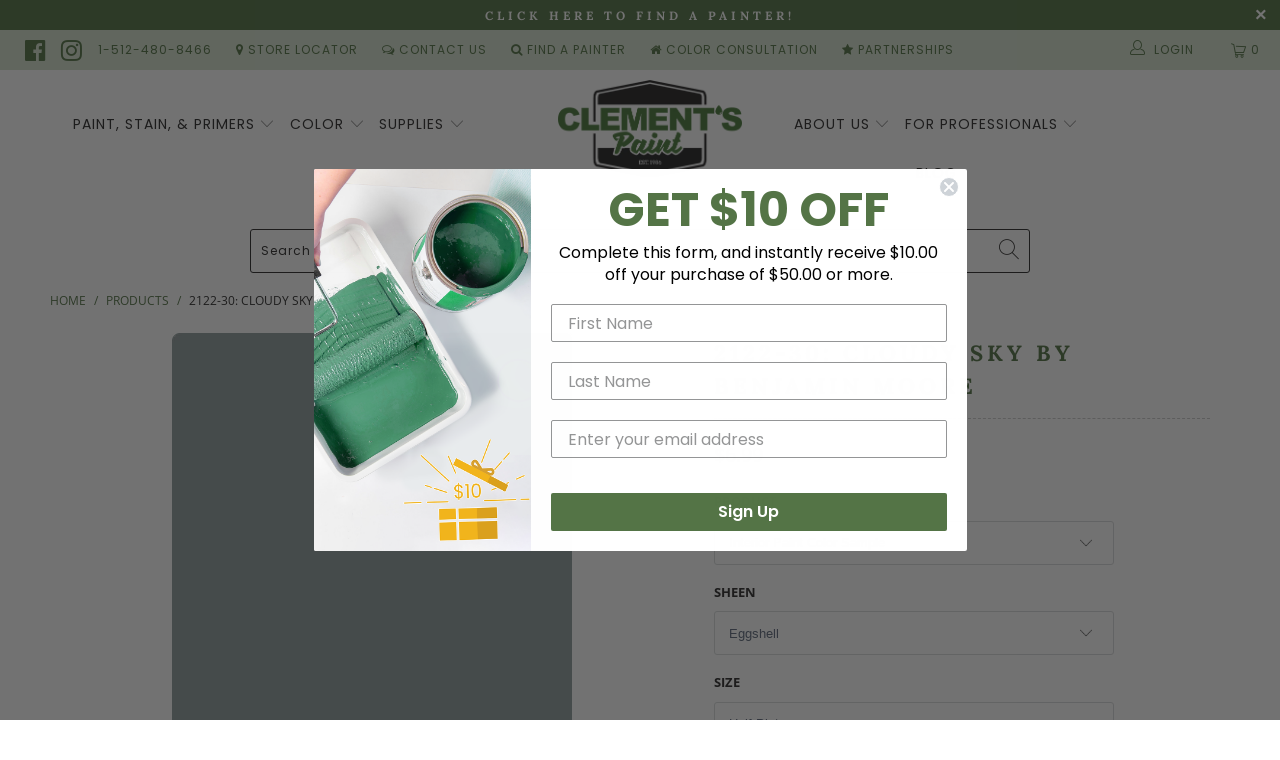

--- FILE ---
content_type: text/html; charset=utf-8
request_url: https://clementspaint.com/products/2122-30-cloudy-sky-benjamin-moore
body_size: 54932
content:


 <!DOCTYPE html>
<html lang="en"> <head> <!-- Google Tag Manager -->
<script>(function(w,d,s,l,i){w[l]=w[l]||[];w[l].push({'gtm.start':
new Date().getTime(),event:'gtm.js'});var f=d.getElementsByTagName(s)[0],
j=d.createElement(s),dl=l!='dataLayer'?'&l='+l:'';j.async=true;j.src=
'https://www.googletagmanager.com/gtm.js?id='+i+dl;f.parentNode.insertBefore(j,f);
})(window,document,'script','dataLayer','GTM-WNKLJRFS');</script>
<!-- End Google Tag Manager -->
  
<meta name="facebook-domain-verification" content="5v9yuwuh8tp2a52xnahixysapkr7k5" /> <meta name="google-site-verification" content="VlxqJ7fwlnNFVqupjp8xlVh2O11wwnr0QcdUSnuulvM" /> <meta name="p:domain_verify" content="5aa9a73c2d1a703af739e5f32a688c2d"/>
<!-- Global site tag (gtag.js) - Google Ads: 593017041 -->
<script async src="https://www.googletagmanager.com/gtag/js?id=AW-593017041"></script>
<script>
  window.dataLayer = window.dataLayer || [];
  function gtag(){dataLayer.push(arguments);}
  gtag('js', new Date());

  gtag('config', 'AW-593017041');
</script> <!-- Event snippet for Store Visits conversion page -->
<script>
  gtag('event', 'conversion', {'send_to': 'AW-593017041/Z6lCCIGD_OABENHx4poC'});
</script>



<script src="https://sdk.canva.com/v1/embed.js"></script> <meta charset="utf-8"> <meta http-equiv="cleartype" content="on"> <meta name="robots" content="index,follow"> <!-- Mobile Specific Metas --> <meta name="HandheldFriendly" content="True"> <meta name="MobileOptimized" content="320"> <meta name="viewport" content="width=device-width,initial-scale=1"> <meta name="theme-color" content="#ffffff"> <title>
      2122-30: Cloudy Sky by Benjamin Moore | Clement&#39;s Paint</title> <link rel="preconnect dns-prefetch" href="https://fonts.shopifycdn.com" /> <link rel="preconnect dns-prefetch" href="https://cdn.shopify.com" /> <link rel="preconnect dns-prefetch" href="https://v.shopify.com" /> <link rel="preconnect dns-prefetch" href="https://cdn.shopifycloud.com" /> <link rel="preconnect dns-prefetch" href="https://productreviews.shopifycdn.com" /> <link rel="stylesheet" href="https://cdnjs.cloudflare.com/ajax/libs/fancybox/3.5.6/jquery.fancybox.css"> <!-- Stylesheets for Turbo "5.0.2" --> <link href="//clementspaint.com/cdn/shop/t/20/assets/styles.scss.css?v=23068267458045951131762543319" rel="stylesheet" type="text/css" media="all" /> <script>
      window.lazySizesConfig = window.lazySizesConfig || {};

      lazySizesConfig.expand = 300;
      lazySizesConfig.loadHidden = false;

      /*! lazysizes - v4.1.4 */
      !function(a,b){var c=b(a,a.document);a.lazySizes=c,"object"==typeof module&&module.exports&&(module.exports=c)}(window,function(a,b){"use strict";if(b.getElementsByClassName){var c,d,e=b.documentElement,f=a.Date,g=a.HTMLPictureElement,h="addEventListener",i="getAttribute",j=a[h],k=a.setTimeout,l=a.requestAnimationFrame||k,m=a.requestIdleCallback,n=/^picture$/i,o=["load","error","lazyincluded","_lazyloaded"],p={},q=Array.prototype.forEach,r=function(a,b){return p[b]||(p[b]=new RegExp("(\\s|^)"+b+"(\\s|$)")),p[b].test(a[i]("class")||"")&&p[b]},s=function(a,b){r(a,b)||a.setAttribute("class",(a[i]("class")||"").trim()+" "+b)},t=function(a,b){var c;(c=r(a,b))&&a.setAttribute("class",(a[i]("class")||"").replace(c," "))},u=function(a,b,c){var d=c?h:"removeEventListener";c&&u(a,b),o.forEach(function(c){a[d](c,b)})},v=function(a,d,e,f,g){var h=b.createEvent("Event");return e||(e={}),e.instance=c,h.initEvent(d,!f,!g),h.detail=e,a.dispatchEvent(h),h},w=function(b,c){var e;!g&&(e=a.picturefill||d.pf)?(c&&c.src&&!b[i]("srcset")&&b.setAttribute("srcset",c.src),e({reevaluate:!0,elements:[b]})):c&&c.src&&(b.src=c.src)},x=function(a,b){return(getComputedStyle(a,null)||{})[b]},y=function(a,b,c){for(c=c||a.offsetWidth;c<d.minSize&&b&&!a._lazysizesWidth;)c=b.offsetWidth,b=b.parentNode;return c},z=function(){var a,c,d=[],e=[],f=d,g=function(){var b=f;for(f=d.length?e:d,a=!0,c=!1;b.length;)b.shift()();a=!1},h=function(d,e){a&&!e?d.apply(this,arguments):(f.push(d),c||(c=!0,(b.hidden?k:l)(g)))};return h._lsFlush=g,h}(),A=function(a,b){return b?function(){z(a)}:function(){var b=this,c=arguments;z(function(){a.apply(b,c)})}},B=function(a){var b,c=0,e=d.throttleDelay,g=d.ricTimeout,h=function(){b=!1,c=f.now(),a()},i=m&&g>49?function(){m(h,{timeout:g}),g!==d.ricTimeout&&(g=d.ricTimeout)}:A(function(){k(h)},!0);return function(a){var d;(a=a===!0)&&(g=33),b||(b=!0,d=e-(f.now()-c),0>d&&(d=0),a||9>d?i():k(i,d))}},C=function(a){var b,c,d=99,e=function(){b=null,a()},g=function(){var a=f.now()-c;d>a?k(g,d-a):(m||e)(e)};return function(){c=f.now(),b||(b=k(g,d))}};!function(){var b,c={lazyClass:"lazyload",loadedClass:"lazyloaded",loadingClass:"lazyloading",preloadClass:"lazypreload",errorClass:"lazyerror",autosizesClass:"lazyautosizes",srcAttr:"data-src",srcsetAttr:"data-srcset",sizesAttr:"data-sizes",minSize:40,customMedia:{},init:!0,expFactor:1.5,hFac:.8,loadMode:2,loadHidden:!0,ricTimeout:0,throttleDelay:125};d=a.lazySizesConfig||a.lazysizesConfig||{};for(b in c)b in d||(d[b]=c[b]);a.lazySizesConfig=d,k(function(){d.init&&F()})}();var D=function(){var g,l,m,o,p,y,D,F,G,H,I,J,K,L,M=/^img$/i,N=/^iframe$/i,O="onscroll"in a&&!/(gle|ing)bot/.test(navigator.userAgent),P=0,Q=0,R=0,S=-1,T=function(a){R--,a&&a.target&&u(a.target,T),(!a||0>R||!a.target)&&(R=0)},U=function(a,c){var d,f=a,g="hidden"==x(b.body,"visibility")||"hidden"!=x(a.parentNode,"visibility")&&"hidden"!=x(a,"visibility");for(F-=c,I+=c,G-=c,H+=c;g&&(f=f.offsetParent)&&f!=b.body&&f!=e;)g=(x(f,"opacity")||1)>0,g&&"visible"!=x(f,"overflow")&&(d=f.getBoundingClientRect(),g=H>d.left&&G<d.right&&I>d.top-1&&F<d.bottom+1);return g},V=function(){var a,f,h,j,k,m,n,p,q,r=c.elements;if((o=d.loadMode)&&8>R&&(a=r.length)){f=0,S++,null==K&&("expand"in d||(d.expand=e.clientHeight>500&&e.clientWidth>500?500:370),J=d.expand,K=J*d.expFactor),K>Q&&1>R&&S>2&&o>2&&!b.hidden?(Q=K,S=0):Q=o>1&&S>1&&6>R?J:P;for(;a>f;f++)if(r[f]&&!r[f]._lazyRace)if(O)if((p=r[f][i]("data-expand"))&&(m=1*p)||(m=Q),q!==m&&(y=innerWidth+m*L,D=innerHeight+m,n=-1*m,q=m),h=r[f].getBoundingClientRect(),(I=h.bottom)>=n&&(F=h.top)<=D&&(H=h.right)>=n*L&&(G=h.left)<=y&&(I||H||G||F)&&(d.loadHidden||"hidden"!=x(r[f],"visibility"))&&(l&&3>R&&!p&&(3>o||4>S)||U(r[f],m))){if(ba(r[f]),k=!0,R>9)break}else!k&&l&&!j&&4>R&&4>S&&o>2&&(g[0]||d.preloadAfterLoad)&&(g[0]||!p&&(I||H||G||F||"auto"!=r[f][i](d.sizesAttr)))&&(j=g[0]||r[f]);else ba(r[f]);j&&!k&&ba(j)}},W=B(V),X=function(a){s(a.target,d.loadedClass),t(a.target,d.loadingClass),u(a.target,Z),v(a.target,"lazyloaded")},Y=A(X),Z=function(a){Y({target:a.target})},$=function(a,b){try{a.contentWindow.location.replace(b)}catch(c){a.src=b}},_=function(a){var b,c=a[i](d.srcsetAttr);(b=d.customMedia[a[i]("data-media")||a[i]("media")])&&a.setAttribute("media",b),c&&a.setAttribute("srcset",c)},aa=A(function(a,b,c,e,f){var g,h,j,l,o,p;(o=v(a,"lazybeforeunveil",b)).defaultPrevented||(e&&(c?s(a,d.autosizesClass):a.setAttribute("sizes",e)),h=a[i](d.srcsetAttr),g=a[i](d.srcAttr),f&&(j=a.parentNode,l=j&&n.test(j.nodeName||"")),p=b.firesLoad||"src"in a&&(h||g||l),o={target:a},p&&(u(a,T,!0),clearTimeout(m),m=k(T,2500),s(a,d.loadingClass),u(a,Z,!0)),l&&q.call(j.getElementsByTagName("source"),_),h?a.setAttribute("srcset",h):g&&!l&&(N.test(a.nodeName)?$(a,g):a.src=g),f&&(h||l)&&w(a,{src:g})),a._lazyRace&&delete a._lazyRace,t(a,d.lazyClass),z(function(){(!p||a.complete&&a.naturalWidth>1)&&(p?T(o):R--,X(o))},!0)}),ba=function(a){var b,c=M.test(a.nodeName),e=c&&(a[i](d.sizesAttr)||a[i]("sizes")),f="auto"==e;(!f&&l||!c||!a[i]("src")&&!a.srcset||a.complete||r(a,d.errorClass)||!r(a,d.lazyClass))&&(b=v(a,"lazyunveilread").detail,f&&E.updateElem(a,!0,a.offsetWidth),a._lazyRace=!0,R++,aa(a,b,f,e,c))},ca=function(){if(!l){if(f.now()-p<999)return void k(ca,999);var a=C(function(){d.loadMode=3,W()});l=!0,d.loadMode=3,W(),j("scroll",function(){3==d.loadMode&&(d.loadMode=2),a()},!0)}};return{_:function(){p=f.now(),c.elements=b.getElementsByClassName(d.lazyClass),g=b.getElementsByClassName(d.lazyClass+" "+d.preloadClass),L=d.hFac,j("scroll",W,!0),j("resize",W,!0),a.MutationObserver?new MutationObserver(W).observe(e,{childList:!0,subtree:!0,attributes:!0}):(e[h]("DOMNodeInserted",W,!0),e[h]("DOMAttrModified",W,!0),setInterval(W,999)),j("hashchange",W,!0),["focus","mouseover","click","load","transitionend","animationend","webkitAnimationEnd"].forEach(function(a){b[h](a,W,!0)}),/d$|^c/.test(b.readyState)?ca():(j("load",ca),b[h]("DOMContentLoaded",W),k(ca,2e4)),c.elements.length?(V(),z._lsFlush()):W()},checkElems:W,unveil:ba}}(),E=function(){var a,c=A(function(a,b,c,d){var e,f,g;if(a._lazysizesWidth=d,d+="px",a.setAttribute("sizes",d),n.test(b.nodeName||""))for(e=b.getElementsByTagName("source"),f=0,g=e.length;g>f;f++)e[f].setAttribute("sizes",d);c.detail.dataAttr||w(a,c.detail)}),e=function(a,b,d){var e,f=a.parentNode;f&&(d=y(a,f,d),e=v(a,"lazybeforesizes",{width:d,dataAttr:!!b}),e.defaultPrevented||(d=e.detail.width,d&&d!==a._lazysizesWidth&&c(a,f,e,d)))},f=function(){var b,c=a.length;if(c)for(b=0;c>b;b++)e(a[b])},g=C(f);return{_:function(){a=b.getElementsByClassName(d.autosizesClass),j("resize",g)},checkElems:g,updateElem:e}}(),F=function(){F.i||(F.i=!0,E._(),D._())};return c={cfg:d,autoSizer:E,loader:D,init:F,uP:w,aC:s,rC:t,hC:r,fire:v,gW:y,rAF:z}}});

      /*! lazysizes - v4.1.4 */
      !function(a,b){var c=function(){b(a.lazySizes),a.removeEventListener("lazyunveilread",c,!0)};b=b.bind(null,a,a.document),"object"==typeof module&&module.exports?b(require("lazysizes")):a.lazySizes?c():a.addEventListener("lazyunveilread",c,!0)}(window,function(a,b,c){"use strict";function d(){this.ratioElems=b.getElementsByClassName("lazyaspectratio"),this._setupEvents(),this.processImages()}if(a.addEventListener){var e,f,g,h=Array.prototype.forEach,i=/^picture$/i,j="data-aspectratio",k="img["+j+"]",l=function(b){return a.matchMedia?(l=function(a){return!a||(matchMedia(a)||{}).matches})(b):a.Modernizr&&Modernizr.mq?!b||Modernizr.mq(b):!b},m=c.aC,n=c.rC,o=c.cfg;d.prototype={_setupEvents:function(){var a=this,c=function(b){b.naturalWidth<36?a.addAspectRatio(b,!0):a.removeAspectRatio(b,!0)},d=function(){a.processImages()};b.addEventListener("load",function(a){a.target.getAttribute&&a.target.getAttribute(j)&&c(a.target)},!0),addEventListener("resize",function(){var b,d=function(){h.call(a.ratioElems,c)};return function(){clearTimeout(b),b=setTimeout(d,99)}}()),b.addEventListener("DOMContentLoaded",d),addEventListener("load",d)},processImages:function(a){var c,d;a||(a=b),c="length"in a&&!a.nodeName?a:a.querySelectorAll(k);for(d=0;d<c.length;d++)c[d].naturalWidth>36?this.removeAspectRatio(c[d]):this.addAspectRatio(c[d])},getSelectedRatio:function(a){var b,c,d,e,f,g=a.parentNode;if(g&&i.test(g.nodeName||""))for(d=g.getElementsByTagName("source"),b=0,c=d.length;c>b;b++)if(e=d[b].getAttribute("data-media")||d[b].getAttribute("media"),o.customMedia[e]&&(e=o.customMedia[e]),l(e)){f=d[b].getAttribute(j);break}return f||a.getAttribute(j)||""},parseRatio:function(){var a=/^\s*([+\d\.]+)(\s*[\/x]\s*([+\d\.]+))?\s*$/,b={};return function(c){var d;return!b[c]&&(d=c.match(a))&&(d[3]?b[c]=d[1]/d[3]:b[c]=1*d[1]),b[c]}}(),addAspectRatio:function(b,c){var d,e=b.offsetWidth,f=b.offsetHeight;return c||m(b,"lazyaspectratio"),36>e&&0>=f?void((e||f&&a.console)&&console.log("Define width or height of image, so we can calculate the other dimension")):(d=this.getSelectedRatio(b),d=this.parseRatio(d),void(d&&(e?b.style.height=e/d+"px":b.style.width=f*d+"px")))},removeAspectRatio:function(a){n(a,"lazyaspectratio"),a.style.height="",a.style.width="",a.removeAttribute(j)}},f=function(){g=a.jQuery||a.Zepto||a.shoestring||a.$,g&&g.fn&&!g.fn.imageRatio&&g.fn.filter&&g.fn.add&&g.fn.find?g.fn.imageRatio=function(){return e.processImages(this.find(k).add(this.filter(k))),this}:g=!1},f(),setTimeout(f),e=new d,a.imageRatio=e,"object"==typeof module&&module.exports?module.exports=e:"function"==typeof define&&define.amd&&define(e)}});

        /*! lazysizes - v4.1.5 */
        !function(a,b){var c=function(){b(a.lazySizes),a.removeEventListener("lazyunveilread",c,!0)};b=b.bind(null,a,a.document),"object"==typeof module&&module.exports?b(require("lazysizes")):a.lazySizes?c():a.addEventListener("lazyunveilread",c,!0)}(window,function(a,b,c){"use strict";if(a.addEventListener){var d=/\s+/g,e=/\s*\|\s+|\s+\|\s*/g,f=/^(.+?)(?:\s+\[\s*(.+?)\s*\])(?:\s+\[\s*(.+?)\s*\])?$/,g=/^\s*\(*\s*type\s*:\s*(.+?)\s*\)*\s*$/,h=/\(|\)|'/,i={contain:1,cover:1},j=function(a){var b=c.gW(a,a.parentNode);return(!a._lazysizesWidth||b>a._lazysizesWidth)&&(a._lazysizesWidth=b),a._lazysizesWidth},k=function(a){var b;return b=(getComputedStyle(a)||{getPropertyValue:function(){}}).getPropertyValue("background-size"),!i[b]&&i[a.style.backgroundSize]&&(b=a.style.backgroundSize),b},l=function(a,b){if(b){var c=b.match(g);c&&c[1]?a.setAttribute("type",c[1]):a.setAttribute("media",lazySizesConfig.customMedia[b]||b)}},m=function(a,c,g){var h=b.createElement("picture"),i=c.getAttribute(lazySizesConfig.sizesAttr),j=c.getAttribute("data-ratio"),k=c.getAttribute("data-optimumx");c._lazybgset&&c._lazybgset.parentNode==c&&c.removeChild(c._lazybgset),Object.defineProperty(g,"_lazybgset",{value:c,writable:!0}),Object.defineProperty(c,"_lazybgset",{value:h,writable:!0}),a=a.replace(d," ").split(e),h.style.display="none",g.className=lazySizesConfig.lazyClass,1!=a.length||i||(i="auto"),a.forEach(function(a){var c,d=b.createElement("source");i&&"auto"!=i&&d.setAttribute("sizes",i),(c=a.match(f))?(d.setAttribute(lazySizesConfig.srcsetAttr,c[1]),l(d,c[2]),l(d,c[3])):d.setAttribute(lazySizesConfig.srcsetAttr,a),h.appendChild(d)}),i&&(g.setAttribute(lazySizesConfig.sizesAttr,i),c.removeAttribute(lazySizesConfig.sizesAttr),c.removeAttribute("sizes")),k&&g.setAttribute("data-optimumx",k),j&&g.setAttribute("data-ratio",j),h.appendChild(g),c.appendChild(h)},n=function(a){if(a.target._lazybgset){var b=a.target,d=b._lazybgset,e=b.currentSrc||b.src;if(e){var f=c.fire(d,"bgsetproxy",{src:e,useSrc:h.test(e)?JSON.stringify(e):e});f.defaultPrevented||(d.style.backgroundImage="url("+f.detail.useSrc+")")}b._lazybgsetLoading&&(c.fire(d,"_lazyloaded",{},!1,!0),delete b._lazybgsetLoading)}};addEventListener("lazybeforeunveil",function(a){var d,e,f;!a.defaultPrevented&&(d=a.target.getAttribute("data-bgset"))&&(f=a.target,e=b.createElement("img"),e.alt="",e._lazybgsetLoading=!0,a.detail.firesLoad=!0,m(d,f,e),setTimeout(function(){c.loader.unveil(e),c.rAF(function(){c.fire(e,"_lazyloaded",{},!0,!0),e.complete&&n({target:e})})}))}),b.addEventListener("load",n,!0),a.addEventListener("lazybeforesizes",function(a){if(a.detail.instance==c&&a.target._lazybgset&&a.detail.dataAttr){var b=a.target._lazybgset,d=k(b);i[d]&&(a.target._lazysizesParentFit=d,c.rAF(function(){a.target.setAttribute("data-parent-fit",d),a.target._lazysizesParentFit&&delete a.target._lazysizesParentFit}))}},!0),b.documentElement.addEventListener("lazybeforesizes",function(a){!a.defaultPrevented&&a.target._lazybgset&&a.detail.instance==c&&(a.detail.width=j(a.target._lazybgset))})}});</script> <script>
      
Shopify = window.Shopify || {};Shopify.theme_settings = {};Shopify.theme_settings.display_tos_checkbox = false;Shopify.theme_settings.go_to_checkout = false;Shopify.theme_settings.cart_action = "reload_page";Shopify.theme_settings.collection_swatches = false;Shopify.theme_settings.collection_secondary_image = false;Shopify.theme_settings.show_multiple_currencies = false;Shopify.theme_settings.display_inventory_left = false;Shopify.theme_settings.inventory_threshold = 10;Shopify.theme_settings.limit_quantity = true;Shopify.theme_settings.menu_position = "inline";Shopify.theme_settings.newsletter_popup = false;Shopify.theme_settings.newsletter_popup_days = "14";Shopify.theme_settings.newsletter_popup_mobile = false;Shopify.theme_settings.newsletter_popup_seconds = 0;Shopify.theme_settings.pagination_type = "load_more";Shopify.theme_settings.search_pagination_type = "infinite_scroll";Shopify.theme_settings.enable_shopify_review_comments = true;Shopify.theme_settings.enable_shopify_collection_badges = false;Shopify.theme_settings.quick_shop_thumbnail_position = "bottom-thumbnails";Shopify.theme_settings.product_form_style = "dropdown";Shopify.theme_settings.sale_banner_enabled = true;Shopify.theme_settings.display_savings = false;Shopify.theme_settings.display_sold_out_price = false;Shopify.theme_settings.sold_out_text = "Sold Out";Shopify.theme_settings.free_text = "";Shopify.theme_settings.search_option = "everything";Shopify.theme_settings.search_items_to_display = 10;Shopify.theme_settings.enable_autocomplete = true;Shopify.theme_settings.page_dots_enabled = true;Shopify.theme_settings.slideshow_arrow_size = "bold";Shopify.theme_settings.quick_shop_enabled = false;Shopify.translation =Shopify.translation || {};Shopify.translation.agree_to_terms_warning = "You must agree with the terms and conditions to checkout.";Shopify.translation.one_item_left = "item left";Shopify.translation.items_left_text = "items left";Shopify.translation.cart_savings_text = "Total Savings";Shopify.translation.cart_discount_text = "Discount";Shopify.translation.cart_subtotal_text = "Subtotal";Shopify.translation.cart_remove_text = "Remove";Shopify.translation.newsletter_success_text = "Thank you for joining our mailing list!";Shopify.translation.notify_email = "Enter your email address...";Shopify.translation.notify_email_value = "Translation missing: en.contact.fields.email";Shopify.translation.notify_email_send = "Send";Shopify.translation.notify_message_first = "Please notify me when ";Shopify.translation.notify_message_last = " becomes available - ";Shopify.translation.notify_success_text = "Thanks! We will notify you when this product becomes available!";Shopify.translation.add_to_cart = "Add to Cart";Shopify.translation.coming_soon_text = "Coming Soon";Shopify.translation.sold_out_text = "Sold Out";Shopify.translation.sale_text = "Sale";Shopify.translation.savings_text = "You Save";Shopify.translation.free_price_text = "Translation missing: en.settings.free_price_text";Shopify.translation.from_text = "from";Shopify.translation.new_text = "New";Shopify.translation.pre_order_text = "Pre-Order";Shopify.translation.unavailable_text = "Unavailable";Shopify.translation.all_results = "View all results";</script> <meta name="description" content="2122-30: Cloudy Sky is part of Benjamin Moore’s Color Preview Collection. Shop the favorite paint colors of homeowners in Austin, TX. Find the perfect color palette for your entire home, from airy pastels, bold hues, and saturated deep colors at Clement’s Paint." /> <link rel="shortcut icon" type="image/x-icon" href="//clementspaint.com/cdn/shop/files/CLEMENTS_PAINT_FAVICON_180x180.png?v=1614294354"> <link rel="apple-touch-icon" href="//clementspaint.com/cdn/shop/files/CLEMENTS_PAINT_FAVICON_180x180.png?v=1614294354"/> <link rel="apple-touch-icon" sizes="57x57" href="//clementspaint.com/cdn/shop/files/CLEMENTS_PAINT_FAVICON_57x57.png?v=1614294354"/> <link rel="apple-touch-icon" sizes="60x60" href="//clementspaint.com/cdn/shop/files/CLEMENTS_PAINT_FAVICON_60x60.png?v=1614294354"/> <link rel="apple-touch-icon" sizes="72x72" href="//clementspaint.com/cdn/shop/files/CLEMENTS_PAINT_FAVICON_72x72.png?v=1614294354"/> <link rel="apple-touch-icon" sizes="76x76" href="//clementspaint.com/cdn/shop/files/CLEMENTS_PAINT_FAVICON_76x76.png?v=1614294354"/> <link rel="apple-touch-icon" sizes="114x114" href="//clementspaint.com/cdn/shop/files/CLEMENTS_PAINT_FAVICON_114x114.png?v=1614294354"/> <link rel="apple-touch-icon" sizes="180x180" href="//clementspaint.com/cdn/shop/files/CLEMENTS_PAINT_FAVICON_180x180.png?v=1614294354"/> <link rel="apple-touch-icon" sizes="228x228" href="//clementspaint.com/cdn/shop/files/CLEMENTS_PAINT_FAVICON_228x228.png?v=1614294354"/> <link rel="canonical" href="https://clementspaint.com/products/2122-30-cloudy-sky-benjamin-moore" /> <script>window.performance && window.performance.mark && window.performance.mark('shopify.content_for_header.start');</script><meta name="google-site-verification" content="PZszKbDrd4OpH4mxGVWE1dEFfftIN7FzU41X1HCvmMg">
<meta id="shopify-digital-wallet" name="shopify-digital-wallet" content="/6205505609/digital_wallets/dialog">
<meta name="shopify-checkout-api-token" content="d5b7079c3f61eb73e60345f1af5203d9">
<link rel="alternate" type="application/json+oembed" href="https://clementspaint.com/products/2122-30-cloudy-sky-benjamin-moore.oembed">
<script async="async" src="/checkouts/internal/preloads.js?locale=en-US"></script>
<script id="apple-pay-shop-capabilities" type="application/json">{"shopId":6205505609,"countryCode":"US","currencyCode":"USD","merchantCapabilities":["supports3DS"],"merchantId":"gid:\/\/shopify\/Shop\/6205505609","merchantName":"Clement's Paint","requiredBillingContactFields":["postalAddress","email","phone"],"requiredShippingContactFields":["postalAddress","email","phone"],"shippingType":"shipping","supportedNetworks":["visa","masterCard","amex","discover","elo","jcb"],"total":{"type":"pending","label":"Clement's Paint","amount":"1.00"},"shopifyPaymentsEnabled":true,"supportsSubscriptions":true}</script>
<script id="shopify-features" type="application/json">{"accessToken":"d5b7079c3f61eb73e60345f1af5203d9","betas":["rich-media-storefront-analytics"],"domain":"clementspaint.com","predictiveSearch":true,"shopId":6205505609,"locale":"en"}</script>
<script>var Shopify = Shopify || {};
Shopify.shop = "paintpass2300.myshopify.com";
Shopify.locale = "en";
Shopify.currency = {"active":"USD","rate":"1.0"};
Shopify.country = "US";
Shopify.theme = {"name":"BM COTY 2026 Launch","id":182555509017,"schema_name":"Turbo","schema_version":"5.0.2","theme_store_id":null,"role":"main"};
Shopify.theme.handle = "null";
Shopify.theme.style = {"id":null,"handle":null};
Shopify.cdnHost = "clementspaint.com/cdn";
Shopify.routes = Shopify.routes || {};
Shopify.routes.root = "/";</script>
<script type="module">!function(o){(o.Shopify=o.Shopify||{}).modules=!0}(window);</script>
<script>!function(o){function n(){var o=[];function n(){o.push(Array.prototype.slice.apply(arguments))}return n.q=o,n}var t=o.Shopify=o.Shopify||{};t.loadFeatures=n(),t.autoloadFeatures=n()}(window);</script>
<script id="shop-js-analytics" type="application/json">{"pageType":"product"}</script>
<script defer="defer" async type="module" src="//clementspaint.com/cdn/shopifycloud/shop-js/modules/v2/client.init-shop-cart-sync_CGREiBkR.en.esm.js"></script>
<script defer="defer" async type="module" src="//clementspaint.com/cdn/shopifycloud/shop-js/modules/v2/chunk.common_Bt2Up4BP.esm.js"></script>
<script type="module">
  await import("//clementspaint.com/cdn/shopifycloud/shop-js/modules/v2/client.init-shop-cart-sync_CGREiBkR.en.esm.js");
await import("//clementspaint.com/cdn/shopifycloud/shop-js/modules/v2/chunk.common_Bt2Up4BP.esm.js");

  window.Shopify.SignInWithShop?.initShopCartSync?.({"fedCMEnabled":true,"windoidEnabled":true});

</script>
<script>(function() {
  var isLoaded = false;
  function asyncLoad() {
    if (isLoaded) return;
    isLoaded = true;
    var urls = ["https:\/\/shopify.intercom.io\/widget.js?shop=paintpass2300.myshopify.com"];
    for (var i = 0; i <urls.length; i++) {
      var s = document.createElement('script');
      s.type = 'text/javascript';
      s.async = true;
      s.src = urls[i];
      var x = document.getElementsByTagName('script')[0];
      x.parentNode.insertBefore(s, x);
    }
  };
  if(window.attachEvent) {
    window.attachEvent('onload', asyncLoad);
  } else {
    window.addEventListener('load', asyncLoad, false);
  }
})();</script>
<script id="__st">var __st={"a":6205505609,"offset":-21600,"reqid":"a437a26f-2e55-4a61-a4b3-3b6b6dc6575c-1762855955","pageurl":"clementspaint.com\/products\/2122-30-cloudy-sky-benjamin-moore","u":"dc5e448ddd3e","p":"product","rtyp":"product","rid":4378076020809};</script>
<script>window.ShopifyPaypalV4VisibilityTracking = true;</script>
<script id="captcha-bootstrap">!function(){'use strict';const t='contact',e='account',n='new_comment',o=[[t,t],['blogs',n],['comments',n],[t,'customer']],c=[[e,'customer_login'],[e,'guest_login'],[e,'recover_customer_password'],[e,'create_customer']],r=t=>t.map((([t,e])=>`form[action*='/${t}']:not([data-nocaptcha='true']) input[name='form_type'][value='${e}']`)).join(','),a=t=>()=>t?[...document.querySelectorAll(t)].map((t=>t.form)):[];function s(){const t=[...o],e=r(t);return a(e)}const i='password',u='form_key',d=['recaptcha-v3-token','g-recaptcha-response','h-captcha-response',i],f=()=>{try{return window.sessionStorage}catch{return}},m='__shopify_v',_=t=>t.elements[u];function p(t,e,n=!1){try{const o=window.sessionStorage,c=JSON.parse(o.getItem(e)),{data:r}=function(t){const{data:e,action:n}=t;return t[m]||n?{data:e,action:n}:{data:t,action:n}}(c);for(const[e,n]of Object.entries(r))t.elements[e]&&(t.elements[e].value=n);n&&o.removeItem(e)}catch(o){console.error('form repopulation failed',{error:o})}}const l='form_type',E='cptcha';function T(t){t.dataset[E]=!0}const w=window,h=w.document,L='Shopify',v='ce_forms',y='captcha';let A=!1;((t,e)=>{const n=(g='f06e6c50-85a8-45c8-87d0-21a2b65856fe',I='https://cdn.shopify.com/shopifycloud/storefront-forms-hcaptcha/ce_storefront_forms_captcha_hcaptcha.v1.5.2.iife.js',D={infoText:'Protected by hCaptcha',privacyText:'Privacy',termsText:'Terms'},(t,e,n)=>{const o=w[L][v],c=o.bindForm;if(c)return c(t,g,e,D).then(n);var r;o.q.push([[t,g,e,D],n]),r=I,A||(h.body.append(Object.assign(h.createElement('script'),{id:'captcha-provider',async:!0,src:r})),A=!0)});var g,I,D;w[L]=w[L]||{},w[L][v]=w[L][v]||{},w[L][v].q=[],w[L][y]=w[L][y]||{},w[L][y].protect=function(t,e){n(t,void 0,e),T(t)},Object.freeze(w[L][y]),function(t,e,n,w,h,L){const[v,y,A,g]=function(t,e,n){const i=e?o:[],u=t?c:[],d=[...i,...u],f=r(d),m=r(i),_=r(d.filter((([t,e])=>n.includes(e))));return[a(f),a(m),a(_),s()]}(w,h,L),I=t=>{const e=t.target;return e instanceof HTMLFormElement?e:e&&e.form},D=t=>v().includes(t);t.addEventListener('submit',(t=>{const e=I(t);if(!e)return;const n=D(e)&&!e.dataset.hcaptchaBound&&!e.dataset.recaptchaBound,o=_(e),c=g().includes(e)&&(!o||!o.value);(n||c)&&t.preventDefault(),c&&!n&&(function(t){try{if(!f())return;!function(t){const e=f();if(!e)return;const n=_(t);if(!n)return;const o=n.value;o&&e.removeItem(o)}(t);const e=Array.from(Array(32),(()=>Math.random().toString(36)[2])).join('');!function(t,e){_(t)||t.append(Object.assign(document.createElement('input'),{type:'hidden',name:u})),t.elements[u].value=e}(t,e),function(t,e){const n=f();if(!n)return;const o=[...t.querySelectorAll(`input[type='${i}']`)].map((({name:t})=>t)),c=[...d,...o],r={};for(const[a,s]of new FormData(t).entries())c.includes(a)||(r[a]=s);n.setItem(e,JSON.stringify({[m]:1,action:t.action,data:r}))}(t,e)}catch(e){console.error('failed to persist form',e)}}(e),e.submit())}));const S=(t,e)=>{t&&!t.dataset[E]&&(n(t,e.some((e=>e===t))),T(t))};for(const o of['focusin','change'])t.addEventListener(o,(t=>{const e=I(t);D(e)&&S(e,y())}));const B=e.get('form_key'),M=e.get(l),P=B&&M;t.addEventListener('DOMContentLoaded',(()=>{const t=y();if(P)for(const e of t)e.elements[l].value===M&&p(e,B);[...new Set([...A(),...v().filter((t=>'true'===t.dataset.shopifyCaptcha))])].forEach((e=>S(e,t)))}))}(h,new URLSearchParams(w.location.search),n,t,e,['guest_login'])})(!0,!0)}();</script>
<script integrity="sha256-52AcMU7V7pcBOXWImdc/TAGTFKeNjmkeM1Pvks/DTgc=" data-source-attribution="shopify.loadfeatures" defer="defer" src="//clementspaint.com/cdn/shopifycloud/storefront/assets/storefront/load_feature-81c60534.js" crossorigin="anonymous"></script>
<script data-source-attribution="shopify.dynamic_checkout.dynamic.init">var Shopify=Shopify||{};Shopify.PaymentButton=Shopify.PaymentButton||{isStorefrontPortableWallets:!0,init:function(){window.Shopify.PaymentButton.init=function(){};var t=document.createElement("script");t.src="https://clementspaint.com/cdn/shopifycloud/portable-wallets/latest/portable-wallets.en.js",t.type="module",document.head.appendChild(t)}};
</script>
<script data-source-attribution="shopify.dynamic_checkout.buyer_consent">
  function portableWalletsHideBuyerConsent(e){var t=document.getElementById("shopify-buyer-consent"),n=document.getElementById("shopify-subscription-policy-button");t&&n&&(t.classList.add("hidden"),t.setAttribute("aria-hidden","true"),n.removeEventListener("click",e))}function portableWalletsShowBuyerConsent(e){var t=document.getElementById("shopify-buyer-consent"),n=document.getElementById("shopify-subscription-policy-button");t&&n&&(t.classList.remove("hidden"),t.removeAttribute("aria-hidden"),n.addEventListener("click",e))}window.Shopify?.PaymentButton&&(window.Shopify.PaymentButton.hideBuyerConsent=portableWalletsHideBuyerConsent,window.Shopify.PaymentButton.showBuyerConsent=portableWalletsShowBuyerConsent);
</script>
<script data-source-attribution="shopify.dynamic_checkout.cart.bootstrap">document.addEventListener("DOMContentLoaded",(function(){function t(){return document.querySelector("shopify-accelerated-checkout-cart, shopify-accelerated-checkout")}if(t())Shopify.PaymentButton.init();else{new MutationObserver((function(e,n){t()&&(Shopify.PaymentButton.init(),n.disconnect())})).observe(document.body,{childList:!0,subtree:!0})}}));
</script>
<link id="shopify-accelerated-checkout-styles" rel="stylesheet" media="screen" href="https://clementspaint.com/cdn/shopifycloud/portable-wallets/latest/accelerated-checkout-backwards-compat.css" crossorigin="anonymous">
<style id="shopify-accelerated-checkout-cart">
        #shopify-buyer-consent {
  margin-top: 1em;
  display: inline-block;
  width: 100%;
}

#shopify-buyer-consent.hidden {
  display: none;
}

#shopify-subscription-policy-button {
  background: none;
  border: none;
  padding: 0;
  text-decoration: underline;
  font-size: inherit;
  cursor: pointer;
}

#shopify-subscription-policy-button::before {
  box-shadow: none;
}

      </style>

<script>window.performance && window.performance.mark && window.performance.mark('shopify.content_for_header.end');</script>
    
<!-- Zapiet | Store Pickup + Delivery -->

<style type="text/css">
.mfp-bg{z-index:999999998;overflow:hidden;background:#0b0b0b;opacity:.8}.mfp-bg,.mfp-wrap{top:0;left:0;width:100%;height:100%;position:fixed}.mfp-wrap{z-index:999999999;outline:none!important;-webkit-backface-visibility:hidden}.mfp-container{text-align:center;position:absolute;width:100%;height:100%;left:0;top:0;padding:0 8px;-webkit-box-sizing:border-box;box-sizing:border-box}.mfp-container:before{content:"";display:inline-block;height:100%;vertical-align:middle}.mfp-align-top .mfp-container:before{display:none}.mfp-content{position:relative;display:inline-block;vertical-align:middle;margin:0 auto;text-align:left;z-index:1045}.mfp-ajax-holder .mfp-content,.mfp-inline-holder .mfp-content{width:100%;cursor:auto}.mfp-ajax-cur{cursor:progress}.mfp-zoom-out-cur,.mfp-zoom-out-cur .mfp-image-holder .mfp-close{cursor:-webkit-zoom-out;cursor:zoom-out}.mfp-zoom{cursor:pointer;cursor:-webkit-zoom-in;cursor:zoom-in}.mfp-auto-cursor .mfp-content{cursor:auto}.mfp-arrow,.mfp-close,.mfp-counter,.mfp-preloader{-webkit-user-select:none;-moz-user-select:none;-ms-user-select:none;user-select:none}.mfp-loading.mfp-figure{display:none}.mfp-hide{display:none!important}.mfp-preloader{color:#ccc;position:absolute;top:50%;width:auto;text-align:center;margin-top:-.8em;left:8px;right:8px;z-index:1044}.mfp-preloader a{color:#ccc}.mfp-preloader a:hover{color:#fff}.mfp-s-error .mfp-content,.mfp-s-ready .mfp-preloader{display:none}button.mfp-arrow,button.mfp-close{overflow:visible;cursor:pointer;background:transparent;border:0;-webkit-appearance:none;display:block;outline:none;padding:0;z-index:1046;-webkit-box-shadow:none;box-shadow:none;-ms-touch-action:manipulation;touch-action:manipulation}button::-moz-focus-inner{padding:0;border:0}.mfp-close{width:44px;height:44px;line-height:44px;position:absolute;right:0;top:0;text-decoration:none;text-align:center;opacity:.65;padding:0 0 18px 10px;color:#fff;font-style:normal;font-size:28px;font-family:Arial,Baskerville,monospace}.mfp-close:focus,.mfp-close:hover{opacity:1}.mfp-close:active{top:1px}.mfp-close-btn-in .mfp-close{color:#333}@media (max-width:900px){.mfp-container{padding-left:6px;padding-right:6px}}.picker,.picker__holder{width:100%;position:absolute}.picker{font-size:16px;text-align:left;line-height:1.2;color:#000;z-index:10000;-webkit-user-select:none;-moz-user-select:none;-ms-user-select:none;user-select:none}.picker__input{cursor:default}.picker__input.picker__input--active{border-color:#0089ec}.picker__holder{overflow-y:auto;-webkit-overflow-scrolling:touch;background:#fff;border:1px solid #aaa;border-top-width:0;border-bottom-width:0;border-radius:0 0 5px 5px;-webkit-box-sizing:border-box;box-sizing:border-box;min-width:176px;max-width:466px;max-height:0;-ms-filter:"progid:DXImageTransform.Microsoft.Alpha(Opacity=0)";filter:alpha(opacity=0);-moz-opacity:0;opacity:0;-webkit-transform:translateY(-1em)perspective(600px)rotateX(10deg);transform:translateY(-1em)perspective(600px)rotateX(10deg);transition:-webkit-transform .15s ease-out,opacity .15s ease-out,max-height 0s .15s,border-width 0s .15s;-webkit-transition:opacity .15s ease-out,max-height 0s .15s,border-width 0s .15s,-webkit-transform .15s ease-out;transition:opacity .15s ease-out,max-height 0s .15s,border-width 0s .15s,-webkit-transform .15s ease-out;transition:transform .15s ease-out,opacity .15s ease-out,max-height 0s .15s,border-width 0s .15s;transition:transform .15s ease-out,opacity .15s ease-out,max-height 0s .15s,border-width 0s .15s,-webkit-transform .15s ease-out}.picker__frame{padding:1px}.picker__wrap{margin:-1px}.picker--opened .picker__holder{max-height:25em;-ms-filter:"progid:DXImageTransform.Microsoft.Alpha(Opacity=100)";filter:alpha(opacity=100);-moz-opacity:1;opacity:1;border-top-width:1px;border-bottom-width:1px;-webkit-transform:translateY(0)perspective(600px)rotateX(0);transform:translateY(0)perspective(600px)rotateX(0);transition:-webkit-transform .15s ease-out,opacity .15s ease-out,max-height 0s,border-width 0s;-webkit-transition:opacity .15s ease-out,max-height 0s,border-width 0s,-webkit-transform .15s ease-out;transition:opacity .15s ease-out,max-height 0s,border-width 0s,-webkit-transform .15s ease-out;transition:transform .15s ease-out,opacity .15s ease-out,max-height 0s,border-width 0s;transition:transform .15s ease-out,opacity .15s ease-out,max-height 0s,border-width 0s,-webkit-transform .15s ease-out;-webkit-box-shadow:0 6px 18px 1px rgba(0,0,0,.12);box-shadow:0 6px 18px 1px rgba(0,0,0,.12)}.picker__footer,.picker__header,.picker__table{text-align:center}.picker__day--highlighted,.picker__select--month:focus,.picker__select--year:focus{border-color:#0089ec}.picker__box{padding:0 1em}.picker__header{position:relative;margin-top:.75em}.picker__month,.picker__year{font-weight:500;display:inline-block;margin-left:.25em;margin-right:.25em}.picker__year{color:#999;font-size:.8em;font-style:italic}.picker__select--month,.picker__select--year{border:1px solid #b7b7b7;height:2em;padding:.5em;margin-left:.25em;margin-right:.25em}.picker__select--month{width:35%}.picker__select--year{width:22.5%}.picker__nav--next,.picker__nav--prev{position:absolute;padding:.5em 1.25em;width:1em;height:1em;-webkit-box-sizing:content-box;box-sizing:content-box;top:-.25em}.picker__nav--prev{left:-1em;padding-right:1.25em}.picker__nav--next{right:-1em;padding-left:1.25em}@media (min-width:24.5em){.picker__select--month,.picker__select--year{margin-top:-.5em}.picker__nav--next,.picker__nav--prev{top:-.33em}.picker__nav--prev{padding-right:1.5em}.picker__nav--next{padding-left:1.5em}}.picker__nav--next:before,.picker__nav--prev:before{content:" ";border-top:.5em solid transparent;border-bottom:.5em solid transparent;border-right:.75em solid #000;width:0;height:0;display:block;margin:0 auto}.picker__nav--next:before{border-right:0;border-left:.75em solid #000}.picker__nav--next:hover,.picker__nav--prev:hover{cursor:pointer;color:#000;background:#b1dcfb}.picker__nav--disabled,.picker__nav--disabled:before,.picker__nav--disabled:before:hover,.picker__nav--disabled:hover{cursor:default;background:0 0;border-right-color:#f5f5f5;border-left-color:#f5f5f5}.picker--focused .picker__day--highlighted,.picker__day--highlighted:hover,.picker__day--infocus:hover,.picker__day--outfocus:hover{color:#000;cursor:pointer;background:#b1dcfb}.picker__table{border-collapse:collapse;border-spacing:0;table-layout:fixed;font-size:inherit;width:100%;margin-top:.75em;margin-bottom:.5em}@media (min-height:33.875em){.picker__table{margin-bottom:.75em}}.picker__table td{margin:0;padding:0}.picker__weekday{width:14.285714286%;font-size:.75em;padding-bottom:.25em;color:#999;font-weight:500}@media (min-height:33.875em){.picker__weekday{padding-bottom:.5em}}.picker__day{padding:.3125em 0;font-weight:200;border:1px solid transparent}.picker__day--today{position:relative}.picker__day--today:before{content:" ";position:absolute;top:2px;right:2px;width:0;height:0;border-top:.5em solid #0059bc;border-left:.5em solid transparent}.picker__day--disabled:before{border-top-color:#aaa}.picker__day--outfocus{color:#ddd}.picker--focused .picker__day--selected,.picker__day--selected,.picker__day--selected:hover{background:#0089ec;color:#fff}.picker--focused .picker__day--disabled,.picker__day--disabled,.picker__day--disabled:hover{background:#f5f5f5;border-color:#f5f5f5;color:#ddd;cursor:default}.picker__day--highlighted.picker__day--disabled,.picker__day--highlighted.picker__day--disabled:hover{background:#bbb}.picker__button--clear,.picker__button--close,.picker__button--today{border:1px solid #fff;background:#fff;font-size:.8em;padding:.66em 0;font-weight:700;width:33%;display:inline-block;vertical-align:bottom}.picker__button--clear:hover,.picker__button--close:hover,.picker__button--today:hover{cursor:pointer;color:#000;background:#b1dcfb;border-bottom-color:#b1dcfb}.picker__button--clear:focus,.picker__button--close:focus,.picker__button--today:focus{background:#b1dcfb;border-color:#0089ec;outline:0}.picker__button--clear:before,.picker__button--close:before,.picker__button--today:before{position:relative;display:inline-block;height:0}.picker__button--clear:before,.picker__button--today:before{content:" ";margin-right:.45em}.picker__button--today:before{top:-.05em;width:0;border-top:.66em solid #0059bc;border-left:.66em solid transparent}.picker__button--clear:before{top:-.25em;width:.66em;border-top:3px solid #e20}.picker__button--close:before{content:"\D7";top:-.1em;vertical-align:top;font-size:1.1em;margin-right:.35em;color:#777}.picker__button--today[disabled],.picker__button--today[disabled]:hover{background:#f5f5f5;border-color:#f5f5f5;color:#ddd;cursor:default}.picker__button--today[disabled]:before{border-top-color:#aaa}.picker--focused .picker__list-item--highlighted,.picker__list-item--highlighted:hover,.picker__list-item:hover{background:#b1dcfb;cursor:pointer;color:#000}.picker__list{list-style:none;padding:.75em 0 4.2em;margin:0}.picker__list-item{border-bottom:1px solid #ddd;border-top:1px solid #ddd;margin-bottom:-1px;position:relative;background:#fff;padding:.75em 1.25em}@media (min-height:46.75em){.picker__list-item{padding:.5em 1em}}.picker__list-item--highlighted,.picker__list-item:hover{border-color:#0089ec;z-index:10}.picker--focused .picker__list-item--selected,.picker__list-item--selected,.picker__list-item--selected:hover{background:#0089ec;color:#fff;z-index:10}.picker--focused .picker__list-item--disabled,.picker__list-item--disabled,.picker__list-item--disabled:hover{background:#f5f5f5;color:#ddd;cursor:default;border-color:#ddd;z-index:auto}.picker--time .picker__button--clear{display:block;width:80%;margin:1em auto 0;padding:1em 1.25em;background:0 0;border:0;font-weight:500;font-size:.67em;text-align:center;text-transform:uppercase;color:#666}.picker--time .picker__button--clear:focus,.picker--time .picker__button--clear:hover{background:#e20;border-color:#e20;cursor:pointer;color:#fff;outline:0}.picker--time .picker__button--clear:before{top:-.25em;color:#666;font-size:1.25em;font-weight:700}.picker--time .picker__button--clear:focus:before,.picker--time .picker__button--clear:hover:before{color:#fff;border-color:#fff}.picker--time{min-width:256px;max-width:320px}.picker--time .picker__holder{background:#f2f2f2}@media (min-height:40.125em){.picker--time .picker__holder{font-size:.875em}}.picker--time .picker__box{padding:0;position:relative}#storePickupApp{display:-webkit-box;display:-ms-flexbox;display:flex;-webkit-box-orient:vertical;-webkit-box-direction:normal;-ms-flex-direction:column;flex-direction:column;margin-bottom:1rem;margin-top:1rem;text-align:left}#storePickupApp tr{display:table-row}#storePickupApp tr td{display:table-cell;float:inherit;padding:0}#storePickupApp .address{margin-bottom:0;padding-bottom:0}#storePickupApp .filterByRegion select{width:100%}#storePickupApp .row{display:block}#storePickupApp .picker__weekday{padding:1em!important;display:table-cell;float:inherit}#storePickupApp input[type=text]{-webkit-box-flex:1;-ms-flex-positive:1;flex-grow:1;padding:.7em 1em;border:1px solid #dadada;-webkit-box-shadow:inset 0 1px 3px #ddd;box-shadow:inset 0 1px 3px #ddd;-webkit-box-sizing:border-box;box-sizing:border-box;border-radius:4px;width:100%;margin-bottom:0;font-size:.9em;line-height:1em;height:inherit}#storePickupApp p{padding:0;margin:10px 0;font-size:.9em}#storePickupApp .pickupPagination{padding:0;margin:1em 0 0;font-size:.9em;display:-webkit-box;display:-ms-flexbox;display:flex;-webkit-box-align:center;-ms-flex-align:center;align-items:center;-webkit-box-pack:center;-ms-flex-pack:center;justify-content:center}#storePickupApp .pickupPagination li{margin-right:.4em;border:1px solid #dadada;border-radius:4px;display:-webkit-box;display:-ms-flexbox;display:flex}#storePickupApp .pickupPagination li a{padding:.5em 1em}#storePickupApp .pickupPagination li.active{background:#eee}#storePickupApp .pickupPagination li:hover{border-color:#c1c1c1}#storePickupApp .checkoutMethodsContainer{display:-webkit-box;display:-ms-flexbox;display:flex;-webkit-box-align:center;-ms-flex-align:center;align-items:center;-webkit-box-flex:1;-ms-flex-positive:1;flex-grow:1;-ms-flex-wrap:nowrap;flex-wrap:nowrap;-webkit-box-align:stretch;-ms-flex-align:stretch;align-items:stretch}#storePickupApp .checkoutMethodsContainer.inline{-webkit-box-orient:vertical;-webkit-box-direction:normal;-ms-flex-direction:column;flex-direction:column}#storePickupApp .checkoutMethodsContainer.inline,#storePickupApp .checkoutMethodsContainer.inline .checkoutMethod{display:-webkit-box;display:-ms-flexbox;display:flex}#storePickupApp .checkoutMethodsContainer.default .checkoutMethod{-webkit-box-flex:1;-ms-flex:1;flex:1;-webkit-box-orient:vertical;-webkit-box-direction:normal;-ms-flex-direction:column;flex-direction:column;-webkit-box-pack:center;-ms-flex-pack:center;justify-content:center;-webkit-box-align:center;-ms-flex-align:center;align-items:center;display:-webkit-box;display:-ms-flexbox;display:flex;margin-right:.5em;border:1px solid #dadada;border-radius:5px;padding:1em}#storePickupApp .checkoutMethodsContainer.default .checkoutMethod:last-child{margin-right:0}#storePickupApp .checkoutMethodsContainer.default .checkoutMethod:hover{cursor:pointer;border-color:#c1c1c1}#storePickupApp .checkoutMethodsContainer.default .checkoutMethod.active{background:#eee}#storePickupApp .checkoutMethodsContainer.default .checkoutMethod .checkoutMethodImage{display:-webkit-box;display:-ms-flexbox;display:flex;-webkit-box-align:center;-ms-flex-align:center;align-items:center;-webkit-box-pack:center;-ms-flex-pack:center;justify-content:center;padding-bottom:.5em}#storePickupApp .checkoutMethodsContainer.default .checkoutMethod .checkoutMethodImage img{max-height:26px}#storePickupApp .checkoutMethodsContainer.default .checkoutMethod .checkoutMethodName{text-align:center;line-height:1em;font-size:.9em}#storePickupApp .checkoutMethodsContainer.custom .checkoutMethod{-webkit-box-flex:1;-ms-flex:1;flex:1;-webkit-box-orient:vertical;-webkit-box-direction:normal;-ms-flex-direction:column;flex-direction:column;-webkit-box-pack:center;-ms-flex-pack:center;justify-content:center;-webkit-box-align:center;-ms-flex-align:center;align-items:center;display:-webkit-box;display:-ms-flexbox;display:flex;margin-right:.5em}#storePickupApp .checkoutMethodsContainer.custom .checkoutMethod:last-child{margin-right:0}#storePickupApp .checkoutMethodsContainer.custom .checkoutMethod .checkoutMethodImage{display:-webkit-box;display:-ms-flexbox;display:flex;-webkit-box-align:center;-ms-flex-align:center;align-items:center;-webkit-box-pack:center;-ms-flex-pack:center;justify-content:center}#storePickupApp .checkoutMethodContainer.pickup #searchBlock{margin-top:1em}#storePickupApp .checkoutMethodContainer .inputWithButton{display:-webkit-box;display:-ms-flexbox;display:flex;margin-bottom:1em;position:relative}#storePickupApp .checkoutMethodContainer .inputWithButton input[type=text]{-webkit-box-flex:1;-ms-flex:1;flex:1;border-right:0;margin:0;max-width:inherit;border-radius:4px 0 0 4px;line-height:1em}#storePickupApp .checkoutMethodContainer .inputWithButton .button{display:-webkit-box;display:-ms-flexbox;display:flex;-webkit-box-align:center;-ms-flex-align:center;align-items:center;-webkit-box-pack:center;-ms-flex-pack:center;justify-content:center;background:#eee;border:none;border:1px solid #dadada;border-radius:0 4px 4px 0;font-size:1.2em;padding:0 .6em;margin:0;width:inherit}#storePickupApp .checkoutMethodContainer .inputWithButton .button:hover{cursor:pointer}#storePickupApp .checkoutMethodContainer .inputWithButton .button .fa{color:#000}#storePickupApp .checkoutMethodContainer .locations{border:1px solid #dadada;border-radius:4px;margin-top:.5em;max-height:240px;overflow-y:auto}#storePickupApp .checkoutMethodContainer .locations .location{padding:1em;display:-webkit-box;display:-ms-flexbox;display:flex;line-height:1.2em;border-bottom:1px solid #f3f3f3;margin-bottom:0;-webkit-box-align:start;-ms-flex-align:start;align-items:flex-start}#storePickupApp .checkoutMethodContainer .locations .location input[type=radio]{margin-top:.2em;margin-right:.7em;height:inherit}#storePickupApp .checkoutMethodContainer .locations .location:last-child{border-bottom:none}#storePickupApp .checkoutMethodContainer .locations .location.active{background:#eee}#storePickupApp .checkoutMethodContainer .locations .location .block{display:-webkit-box;display:-ms-flexbox;display:flex;-webkit-box-orient:vertical;-webkit-box-direction:normal;-ms-flex-direction:column;flex-direction:column;font-size:.9em}#storePickupApp .checkoutMethodContainer .locations .location .block .company_name{display:-webkit-box;display:-ms-flexbox;display:flex;margin-bottom:.3em}#storePickupApp .checkoutMethodContainer .locations .location .block .moreInformationLink{margin-top:.3em}#storePickupApp .checkoutMethodContainer .picker__holder{bottom:-39px}#storePickupApp .checkoutMethodContainer .picker__list{padding:0;display:block}#storePickupApp .checkoutMethodContainer.delivery .inputWithButton,#storePickupApp .checkoutMethodContainer.shipping .inputWithButton{margin-bottom:0}#storePickupApp .checkoutMethodContainer .picker__list-item,#storePickupApp .checkoutMethodContainer .picker__list-item:first-child,#storePickupApp .checkoutMethodContainer .picker__list-item:nth-child(0),#storePickupApp .checkoutMethodContainer .picker__list-item:nth-child(2),#storePickupApp .checkoutMethodContainer .picker__list-item:nth-child(3),#storePickupApp .checkoutMethodContainer .picker__list-item:nth-child(4),#storePickupApp .checkoutMethodContainer .picker__list-item:nth-child(5){width:100%;display:block;padding:1em}#storePickupApp .checkoutMethodContainer.pickup .datePicker{margin-top:1em;margin-bottom:0}#storePickupApp .checkoutMethodContainer.delivery .picker--time .picker__list-item--disabled{display:none}#storePickupApp .spinnerContainer{padding:.5em 0;display:-webkit-box;display:-ms-flexbox;display:flex;-webkit-box-pack:center;-ms-flex-pack:center;justify-content:center;font-size:1.5em}#storePickupApp .error,#storePickupApp .error p{color:#c00}#storePickupApp .picker{left:0}.drawer__cart #storePickupApp .checkoutMethod .checkoutMethodImage img{-webkit-filter:invert(1);filter:invert(1)}.drawer__cart #storePickupApp .checkoutMethod.active{color:#222323}.drawer__cart #storePickupApp .checkoutMethod.active img{-webkit-filter:invert(0);filter:invert(0)}.drawer__cart #storePickupApp .inputWithButton .button,.drawer__cart #storePickupApp .locations .location .block,.drawer__cart #storePickupApp .locations .location a{color:#222323}.zapietModal{color:#333;width:auto;padding:20px;margin:20px auto}.zapietModal,.zapietModal.moreInformation{position:relative;background:#fff;max-width:500px}.zapietModal.moreInformation{margin:0 auto;border:1px solid #fff;border-radius:4px;padding:1em}.zapietModal.moreInformation h2{margin-bottom:.4em;font-size:1.5em}.zapietModal.moreInformation .mfp-close-btn-in .mfp-close{margin:0}.zapietModal.moreInformation table{margin-bottom:0;width:100%}.zapietModal.moreInformation .address{line-height:1.4em;padding-bottom:1em}
</style>

<link href="//clementspaint.com/cdn/shop/t/20/assets/storepickup.css?v=166809199678361778971760628752" rel="stylesheet" type="text/css" media="all" />
<link href="https://cdnjs.cloudflare.com/ajax/libs/font-awesome/4.7.0/css/font-awesome.min.css" rel="stylesheet" type="text/css" media="all" />
























<script src="//clementspaint.com/cdn/shop/t/20/assets/storepickup.js?v=38373586533222173361760628752" defer="defer"></script>

<script type="text/javascript">
document.addEventListener("DOMContentLoaded", function(event) {  
  var products = [];

  

  ZapietCachedSettings = {
    // Your myshopify.com domain name. 
    shop_identifier: 'paintpass2300.myshopify.com',
    // Which language would you like the widget in? Default English. 
    language_code: 'en',
    // Any custom settings can go here.
    settings: {
      disable_deliveries: false,
      disable_pickups: false,
      disable_shipping: false
    },
    checkout_url: '/cart',
    discount_code: 'false',
    products: products,
    checkout_button_label: 'Checkout',
    customer: {
      first_name: '',
      last_name: '',
      company: '',
      address1: '',
      address2: '',
      city: '',
      province: '',
      country: '',
      zip: '',
      phone: ''
    },
    advance_notice: {
      pickup: {
        value: '',
        unit: '',
        breakpoint: '',
        after_breakpoint_value: '',
        after_breakpoint_unit: ''
      },
      delivery: { 
        value: '',
        unit: '',
        breakpoint: '',
        after_breakpoint_value: '',
        after_breakpoint_unit: ''
      },
      shipping: {
        value: '',
        breakpoint: '',
        after_breakpoint_value: ''
      }
    },
    // Do not modify the following parameters.
    cached_config: {"enable_app":true,"enable_geo_search_for_pickups":false,"pickup_region_filter_enabled":false,"pickup_region_filter_field":null,"currency":"USD","weight_format":"kg","pickup.enable_map":false,"delivery_validation_method":"within_max_radius","base_country_name":"United States","base_country_code":"US","method_display_style":"default","default_method_display_style":"classic","date_format":"l, F j, Y","time_format":"h:i A","week_day_start":"Sun","pickup_address_format":"<span class=\"name\"><strong>{{company_name}}</strong></span><span class=\"address\">{{address_line_1}}<br>{{city}}, {{postal_code}}</span><span class=\"distance\">{{distance}}</span>{{more_information}}","rates_enabled":true,"payment_customization_enabled":false,"distance_format":"mi","enable_delivery_address_autocompletion":false,"enable_delivery_current_location":false,"enable_pickup_address_autocompletion":false,"pickup_date_picker_enabled":true,"pickup_time_picker_enabled":true,"delivery_note_enabled":false,"delivery_note_required":false,"delivery_date_picker_enabled":true,"delivery_time_picker_enabled":true,"shipping.date_picker_enabled":false,"delivery_validate_cart":false,"pickup_validate_cart":false,"gmak":"QUl6YVN5Q3hGQmV2cks2QU9jV2Y3Yl9tdDlQTkZZTTMzRmZ5Snpj","enable_checkout_locale":true,"enable_checkout_url":true,"disable_widget_for_digital_items":false,"disable_widget_for_product_handles":"gift-card","colors":{"widget_active_background_color":null,"widget_active_border_color":null,"widget_active_icon_color":null,"widget_active_text_color":null,"widget_inactive_background_color":null,"widget_inactive_border_color":null,"widget_inactive_icon_color":null,"widget_inactive_text_color":null},"delivery_validator":{"enabled":false,"show_on_page_load":true,"sticky":true},"checkout":{"delivery":{"discount_code":"","prepopulate_shipping_address":true,"preselect_first_available_time":true},"pickup":{"discount_code":null,"prepopulate_shipping_address":true,"customer_phone_required":false,"preselect_first_location":true,"preselect_first_available_time":true},"shipping":{"discount_code":""}},"day_name_attribute_enabled":false,"methods":{"pickup":{"active":true,"enabled":true,"name":"Pickup","sort":0,"status":{"condition":"price","operator":"morethan","value":0,"enabled":true,"product_conditions":{"enabled":false,"value":"Delivery Only,Shipping Only","enable":false,"property":"tags","hide_button":false}},"button":{"type":"default","default":"","hover":"","active":""}},"delivery":{"active":false,"enabled":true,"name":"Delivery","sort":1,"status":{"condition":"price","operator":"morethan","value":0,"enabled":true,"product_conditions":{"enabled":true,"value":"Pickup Only,Shipping Only","enable":false,"property":"tags","hide_button":false}},"button":{"type":"default","default":"","hover":"","active":""}},"shipping":{"active":false,"enabled":false,"name":"Shipping","sort":1,"status":{"condition":"price","operator":"morethan","value":0,"enabled":true,"product_conditions":{"enabled":false,"value":"Delivery Only,Pickup Only","enable":false,"property":"tags","hide_button":false}},"button":{"type":"default","default":"","hover":"","active":""}}},"translations":{"methods":{"shipping":"Shipping","pickup":"Pickups","delivery":"Delivery"},"calendar":{"january":"January","february":"February","march":"March","april":"April","may":"May","june":"June","july":"July","august":"August","september":"September","october":"October","november":"November","december":"December","sunday":"Sun","monday":"Mon","tuesday":"Tue","wednesday":"Wed","thursday":"Thu","friday":"Fri","saturday":"Sat","today":"","close":"","labelMonthNext":"Next month","labelMonthPrev":"Previous month","labelMonthSelect":"Select a month","labelYearSelect":"Select a year","and":"and","between":"between"},"pickup":{"heading":"Store Pickup","note":"","location_placeholder":"Enter your postal code ...","filter_by_region_placeholder":"Filter by state/province","location_label":"Choose a location.","datepicker_label":"Choose a date and time.","date_time_output":"{{DATE}} at {{TIME}}","datepicker_placeholder":"Choose a date and time.","locations_found":"Please select a pickup location:","no_locations_found":"Sorry, pickup is not available for your selected items.","no_locations_region":"Sorry, pickup is not available in your region.","no_date_time_selected":"Please select a date & time.","checkout_button":"Checkout","could_not_find_location":"Sorry, we could not find your location.","checkout_error":"Please select a date and time for pickup.","more_information":"More information","opening_hours":"Opening hours","dates_not_available":"Sorry, your selected items are not currently available for pickup.","min_order_total":"Minimum order value for pickup is $0.00","min_order_weight":"Minimum order weight for pickup is {{ weight }}","max_order_total":"Maximum order value for pickup is $0.00","max_order_weight":"Maximum order weight for pickup is {{ weight }}","cart_eligibility_error":"Sorry, pickup is not available for your selected items.","location_error":"Please select a pickup location."},"delivery":{"heading":"Local Delivery","note":"Enter your postal code to check if you are eligible for local delivery:","location_placeholder":"Enter your postal code ...","datepicker_label":"Choose a date and time.","datepicker_placeholder":"Choose a date and time.","date_time_output":"{{DATE}} between {{SLOT_START_TIME}} and {{SLOT_END_TIME}}","available":"Great! You are eligible for delivery.","not_available":"Sorry, delivery is not available in your area.","no_date_time_selected":"Please select a date & time for delivery.","checkout_button":"Checkout","could_not_find_location":"Sorry, we could not find your location.","checkout_error":"Please enter a valid zipcode and select your preferred date and time for delivery.","cart_eligibility_error":"Sorry, delivery is not available for your selected items.","dates_not_available":"Sorry, your selected items are not currently available for delivery.","min_order_total":"Minimum order value for delivery is $0.00","min_order_weight":"Minimum order weight for delivery is {{ weight }}","max_order_total":"Maximum order value for delivery is $0.00","max_order_weight":"Maximum order weight for delivery is {{ weight }}","delivery_validator_prelude":"Do we deliver?","delivery_validator_placeholder":"Enter your postal code ...","delivery_validator_button_label":"Go","delivery_validator_eligible_heading":"Great, we deliver to your area!","delivery_validator_eligible_content":"To start shopping just click the button below","delivery_validator_eligible_button_label":"Continue shopping","delivery_validator_not_eligible_heading":"Sorry, we do not deliver to your area","delivery_validator_not_eligible_content":"You are more then welcome to continue browsing our store","delivery_validator_not_eligible_button_label":"Continue shopping","delivery_validator_error_heading":"An error occured","delivery_validator_error_content":"Sorry, it looks like we have encountered an unexpected error. Please try again.","delivery_validator_error_button_label":"Continue shopping","delivery_note_label":"Please enter delivery instructions (optional)","delivery_note_label_required":"Please enter delivery instructions (required)","delivery_note_error":"Please enter delivery instructions"},"shipping":{"heading":"Shipping","note":"Please click the checkout button to continue.","checkout_button":"Checkout","datepicker_placeholder":"Choose a date.","checkout_error":"Please choose a date for shipping.","min_order_total":"Minimum order value for shipping is $0.00","min_order_weight":"Minimum order weight for shipping is {{ weight }}","max_order_total":"Maximum order value for shipping is $0.00","max_order_weight":"Maximum order weight for shipping is {{ weight }}","cart_eligibility_error":"Sorry, shipping is not available for your selected items."},"widget":{"zapiet_id_error":"There was a problem adding the Zapiet ID to your cart","attributes_error":"There was a problem adding the attributes to your cart"},"product_widget":{"title":"Delivery and pickup options:","pickup_at":"Pickup at {{ location }}","ready_for_collection":"Ready for collection from","on":"on","view_all_stores":"View all stores","pickup_not_available_item":"Pickup not available for this item","delivery_not_available_location":"Delivery not available for {{ postal_code }}","delivered_by":"Delivered by {{ date }}","delivered_today":"Delivered today","change":"Change","tomorrow":"tomorrow","today":"today","delivery_to":"Delivery to {{ postal_code }}","showing_options_for":"Showing options for {{ postal_code }}","modal_heading":"Select a store for pickup","modal_subheading":"Showing stores near {{ postal_code }}","show_opening_hours":"Show opening hours","hide_opening_hours":"Hide opening hours","closed":"Closed","input_placeholder":"Enter your postal code","input_button":"Check","input_error":"Add a postal code to check available delivery and pickup options.","pickup_available":"Pickup available","not_available":"Not available","select":"Select","selected":"Selected","find_a_store":"Find a store"},"shipping_language_code":"en","delivery_language_code":"en-AU","pickup_language_code":"en-CA"},"default_language":"en","region":"us-2","api_region":"api-us","enable_zapiet_id_all_items":false,"widget_restore_state_on_load":false,"draft_orders_enabled":false,"preselect_checkout_method":true,"widget_show_could_not_locate_div_error":true,"checkout_extension_enabled":false,"show_pickup_consent_checkbox":false,"show_delivery_consent_checkbox":false,"subscription_paused":false,"pickup_note_enabled":false,"pickup_note_required":false,"shipping_note_enabled":false,"shipping_note_required":false}
  }

  Zapiet.start(ZapietCachedSettings);
});
</script>
<!-- Zapiet | Store Pickup + Delivery -->

    

<meta name="author" content="Clement&#39;s Paint">
<meta property="og:url" content="https://clementspaint.com/products/2122-30-cloudy-sky-benjamin-moore">
<meta property="og:site_name" content="Clement&#39;s Paint"> <meta property="og:type" content="product"> <meta property="og:title" content="2122-30: Cloudy Sky by Benjamin Moore"> <meta property="og:image" content="https://clementspaint.com/cdn/shop/products/2122-30-cloudysky_24e16e37-c354-4c93-9203-46fe59925345_600x.png?v=1617717543"> <meta property="og:image:secure_url" content="https://clementspaint.com/cdn/shop/products/2122-30-cloudysky_24e16e37-c354-4c93-9203-46fe59925345_600x.png?v=1617717543"> <meta property="og:image:width" content="400"> <meta property="og:image:height" content="400"> <meta property="product:price:amount" content="6.99"> <meta property="product:price:currency" content="USD"> <meta property="og:description" content="2122-30: Cloudy Sky is part of Benjamin Moore’s Color Preview Collection. Shop the favorite paint colors of homeowners in Austin, TX. Find the perfect color palette for your entire home, from airy pastels, bold hues, and saturated deep colors at Clement’s Paint.">




<meta name="twitter:card" content="summary"> <meta name="twitter:title" content="2122-30: Cloudy Sky by Benjamin Moore"> <meta name="twitter:description" content="Help With Product Help With Sheen How Much Paint Do I Need? Aura® Interior Paint The ultimate in performance &amp;amp; color vitality. See color like you&#39;ve never seen it before - discernibly truer, richer hues that bring a new dimension of beauty to your home. Experience premium performance in Aura paint, which boasts incredible hide, and fade and color rub-off resistance. When nothing less than the best will do, select Benjamin Moore Aura interior paint. Aura is washable in any sheen, so you can use the sheen of your choice in any room. Regal® Select Interior Paint A heritage of quality enhanced with cutting-edge technology. Regal Paint is the time-honored tradition of Benjamin Moore paints that consumers have trusted for over 50 years. Now infused with the latest technology from our proprietary Gennex colorant and a new high-performance resin, Benjamin"> <meta name="twitter:image" content="https://clementspaint.com/cdn/shop/products/2122-30-cloudysky_24e16e37-c354-4c93-9203-46fe59925345_240x.png?v=1617717543"> <meta name="twitter:image:width" content="240"> <meta name="twitter:image:height" content="240"> <meta name="twitter:image:alt" content="2122-30: Cloudy Sky  a paint color by Benjamin Moore avaiable at Clement's Paint in Austin, TX.">


    
    
    
<!-- Pinterest Tag -->
<script>
!function(e){if(!window.pintrk){window.pintrk = function () {
window.pintrk.queue.push(Array.prototype.slice.call(arguments))};var
  n=window.pintrk;n.queue=[],n.version="3.0";var
  t=document.createElement("script");t.async=!0,t.src=e;var
  r=document.getElementsByTagName("script")[0];
  r.parentNode.insertBefore(t,r)}}("https://s.pinimg.com/ct/core.js");
pintrk('load', '2613868838743', {em: '<user_email_address>'});
pintrk('page');
</script>
<noscript>
<img height="1" width="1" style="display:none;" alt=""
  src="https://ct.pinterest.com/v3/?event=init&tid=2613868838743&pd[em]=<hashed_email_address>&noscript=1" />
</noscript>
<!-- end Pinterest Tag --><!-- BEGIN app block: shopify://apps/klaviyo-email-marketing-sms/blocks/klaviyo-onsite-embed/2632fe16-c075-4321-a88b-50b567f42507 -->












  <script async src="https://static.klaviyo.com/onsite/js/QQi5qN/klaviyo.js?company_id=QQi5qN"></script>
  <script>!function(){if(!window.klaviyo){window._klOnsite=window._klOnsite||[];try{window.klaviyo=new Proxy({},{get:function(n,i){return"push"===i?function(){var n;(n=window._klOnsite).push.apply(n,arguments)}:function(){for(var n=arguments.length,o=new Array(n),w=0;w<n;w++)o[w]=arguments[w];var t="function"==typeof o[o.length-1]?o.pop():void 0,e=new Promise((function(n){window._klOnsite.push([i].concat(o,[function(i){t&&t(i),n(i)}]))}));return e}}})}catch(n){window.klaviyo=window.klaviyo||[],window.klaviyo.push=function(){var n;(n=window._klOnsite).push.apply(n,arguments)}}}}();</script>

  
    <script id="viewed_product">
      if (item == null) {
        var _learnq = _learnq || [];

        var MetafieldReviews = null
        var MetafieldYotpoRating = null
        var MetafieldYotpoCount = null
        var MetafieldLooxRating = null
        var MetafieldLooxCount = null
        var okendoProduct = null
        var okendoProductReviewCount = null
        var okendoProductReviewAverageValue = null
        try {
          // The following fields are used for Customer Hub recently viewed in order to add reviews.
          // This information is not part of __kla_viewed. Instead, it is part of __kla_viewed_reviewed_items
          MetafieldReviews = {};
          MetafieldYotpoRating = null
          MetafieldYotpoCount = null
          MetafieldLooxRating = null
          MetafieldLooxCount = null

          okendoProduct = null
          // If the okendo metafield is not legacy, it will error, which then requires the new json formatted data
          if (okendoProduct && 'error' in okendoProduct) {
            okendoProduct = null
          }
          okendoProductReviewCount = okendoProduct ? okendoProduct.reviewCount : null
          okendoProductReviewAverageValue = okendoProduct ? okendoProduct.reviewAverageValue : null
        } catch (error) {
          console.error('Error in Klaviyo onsite reviews tracking:', error);
        }

        var item = {
          Name: "2122-30: Cloudy Sky by Benjamin Moore",
          ProductID: 4378076020809,
          Categories: ["Color Preview Color Collection"],
          ImageURL: "https://clementspaint.com/cdn/shop/products/2122-30-cloudysky_24e16e37-c354-4c93-9203-46fe59925345_grande.png?v=1617717543",
          URL: "https://clementspaint.com/products/2122-30-cloudy-sky-benjamin-moore",
          Brand: "Benjamin Moore",
          Price: "$6.99",
          Value: "6.99",
          CompareAtPrice: "$0.00"
        };
        _learnq.push(['track', 'Viewed Product', item]);
        _learnq.push(['trackViewedItem', {
          Title: item.Name,
          ItemId: item.ProductID,
          Categories: item.Categories,
          ImageUrl: item.ImageURL,
          Url: item.URL,
          Metadata: {
            Brand: item.Brand,
            Price: item.Price,
            Value: item.Value,
            CompareAtPrice: item.CompareAtPrice
          },
          metafields:{
            reviews: MetafieldReviews,
            yotpo:{
              rating: MetafieldYotpoRating,
              count: MetafieldYotpoCount,
            },
            loox:{
              rating: MetafieldLooxRating,
              count: MetafieldLooxCount,
            },
            okendo: {
              rating: okendoProductReviewAverageValue,
              count: okendoProductReviewCount,
            }
          }
        }]);
      }
    </script>
  




  <script>
    window.klaviyoReviewsProductDesignMode = false
  </script>







<!-- END app block --><link href="https://monorail-edge.shopifysvc.com" rel="dns-prefetch">
<script>(function(){if ("sendBeacon" in navigator && "performance" in window) {try {var session_token_from_headers = performance.getEntriesByType('navigation')[0].serverTiming.find(x => x.name == '_s').description;} catch {var session_token_from_headers = undefined;}var session_cookie_matches = document.cookie.match(/_shopify_s=([^;]*)/);var session_token_from_cookie = session_cookie_matches && session_cookie_matches.length === 2 ? session_cookie_matches[1] : "";var session_token = session_token_from_headers || session_token_from_cookie || "";function handle_abandonment_event(e) {var entries = performance.getEntries().filter(function(entry) {return /monorail-edge.shopifysvc.com/.test(entry.name);});if (!window.abandonment_tracked && entries.length === 0) {window.abandonment_tracked = true;var currentMs = Date.now();var navigation_start = performance.timing.navigationStart;var payload = {shop_id: 6205505609,url: window.location.href,navigation_start,duration: currentMs - navigation_start,session_token,page_type: "product"};window.navigator.sendBeacon("https://monorail-edge.shopifysvc.com/v1/produce", JSON.stringify({schema_id: "online_store_buyer_site_abandonment/1.1",payload: payload,metadata: {event_created_at_ms: currentMs,event_sent_at_ms: currentMs}}));}}window.addEventListener('pagehide', handle_abandonment_event);}}());</script>
<script id="web-pixels-manager-setup">(function e(e,d,r,n,o){if(void 0===o&&(o={}),!Boolean(null===(a=null===(i=window.Shopify)||void 0===i?void 0:i.analytics)||void 0===a?void 0:a.replayQueue)){var i,a;window.Shopify=window.Shopify||{};var t=window.Shopify;t.analytics=t.analytics||{};var s=t.analytics;s.replayQueue=[],s.publish=function(e,d,r){return s.replayQueue.push([e,d,r]),!0};try{self.performance.mark("wpm:start")}catch(e){}var l=function(){var e={modern:/Edge?\/(1{2}[4-9]|1[2-9]\d|[2-9]\d{2}|\d{4,})\.\d+(\.\d+|)|Firefox\/(1{2}[4-9]|1[2-9]\d|[2-9]\d{2}|\d{4,})\.\d+(\.\d+|)|Chrom(ium|e)\/(9{2}|\d{3,})\.\d+(\.\d+|)|(Maci|X1{2}).+ Version\/(15\.\d+|(1[6-9]|[2-9]\d|\d{3,})\.\d+)([,.]\d+|)( \(\w+\)|)( Mobile\/\w+|) Safari\/|Chrome.+OPR\/(9{2}|\d{3,})\.\d+\.\d+|(CPU[ +]OS|iPhone[ +]OS|CPU[ +]iPhone|CPU IPhone OS|CPU iPad OS)[ +]+(15[._]\d+|(1[6-9]|[2-9]\d|\d{3,})[._]\d+)([._]\d+|)|Android:?[ /-](13[3-9]|1[4-9]\d|[2-9]\d{2}|\d{4,})(\.\d+|)(\.\d+|)|Android.+Firefox\/(13[5-9]|1[4-9]\d|[2-9]\d{2}|\d{4,})\.\d+(\.\d+|)|Android.+Chrom(ium|e)\/(13[3-9]|1[4-9]\d|[2-9]\d{2}|\d{4,})\.\d+(\.\d+|)|SamsungBrowser\/([2-9]\d|\d{3,})\.\d+/,legacy:/Edge?\/(1[6-9]|[2-9]\d|\d{3,})\.\d+(\.\d+|)|Firefox\/(5[4-9]|[6-9]\d|\d{3,})\.\d+(\.\d+|)|Chrom(ium|e)\/(5[1-9]|[6-9]\d|\d{3,})\.\d+(\.\d+|)([\d.]+$|.*Safari\/(?![\d.]+ Edge\/[\d.]+$))|(Maci|X1{2}).+ Version\/(10\.\d+|(1[1-9]|[2-9]\d|\d{3,})\.\d+)([,.]\d+|)( \(\w+\)|)( Mobile\/\w+|) Safari\/|Chrome.+OPR\/(3[89]|[4-9]\d|\d{3,})\.\d+\.\d+|(CPU[ +]OS|iPhone[ +]OS|CPU[ +]iPhone|CPU IPhone OS|CPU iPad OS)[ +]+(10[._]\d+|(1[1-9]|[2-9]\d|\d{3,})[._]\d+)([._]\d+|)|Android:?[ /-](13[3-9]|1[4-9]\d|[2-9]\d{2}|\d{4,})(\.\d+|)(\.\d+|)|Mobile Safari.+OPR\/([89]\d|\d{3,})\.\d+\.\d+|Android.+Firefox\/(13[5-9]|1[4-9]\d|[2-9]\d{2}|\d{4,})\.\d+(\.\d+|)|Android.+Chrom(ium|e)\/(13[3-9]|1[4-9]\d|[2-9]\d{2}|\d{4,})\.\d+(\.\d+|)|Android.+(UC? ?Browser|UCWEB|U3)[ /]?(15\.([5-9]|\d{2,})|(1[6-9]|[2-9]\d|\d{3,})\.\d+)\.\d+|SamsungBrowser\/(5\.\d+|([6-9]|\d{2,})\.\d+)|Android.+MQ{2}Browser\/(14(\.(9|\d{2,})|)|(1[5-9]|[2-9]\d|\d{3,})(\.\d+|))(\.\d+|)|K[Aa][Ii]OS\/(3\.\d+|([4-9]|\d{2,})\.\d+)(\.\d+|)/},d=e.modern,r=e.legacy,n=navigator.userAgent;return n.match(d)?"modern":n.match(r)?"legacy":"unknown"}(),u="modern"===l?"modern":"legacy",c=(null!=n?n:{modern:"",legacy:""})[u],f=function(e){return[e.baseUrl,"/wpm","/b",e.hashVersion,"modern"===e.buildTarget?"m":"l",".js"].join("")}({baseUrl:d,hashVersion:r,buildTarget:u}),m=function(e){var d=e.version,r=e.bundleTarget,n=e.surface,o=e.pageUrl,i=e.monorailEndpoint;return{emit:function(e){var a=e.status,t=e.errorMsg,s=(new Date).getTime(),l=JSON.stringify({metadata:{event_sent_at_ms:s},events:[{schema_id:"web_pixels_manager_load/3.1",payload:{version:d,bundle_target:r,page_url:o,status:a,surface:n,error_msg:t},metadata:{event_created_at_ms:s}}]});if(!i)return console&&console.warn&&console.warn("[Web Pixels Manager] No Monorail endpoint provided, skipping logging."),!1;try{return self.navigator.sendBeacon.bind(self.navigator)(i,l)}catch(e){}var u=new XMLHttpRequest;try{return u.open("POST",i,!0),u.setRequestHeader("Content-Type","text/plain"),u.send(l),!0}catch(e){return console&&console.warn&&console.warn("[Web Pixels Manager] Got an unhandled error while logging to Monorail."),!1}}}}({version:r,bundleTarget:l,surface:e.surface,pageUrl:self.location.href,monorailEndpoint:e.monorailEndpoint});try{o.browserTarget=l,function(e){var d=e.src,r=e.async,n=void 0===r||r,o=e.onload,i=e.onerror,a=e.sri,t=e.scriptDataAttributes,s=void 0===t?{}:t,l=document.createElement("script"),u=document.querySelector("head"),c=document.querySelector("body");if(l.async=n,l.src=d,a&&(l.integrity=a,l.crossOrigin="anonymous"),s)for(var f in s)if(Object.prototype.hasOwnProperty.call(s,f))try{l.dataset[f]=s[f]}catch(e){}if(o&&l.addEventListener("load",o),i&&l.addEventListener("error",i),u)u.appendChild(l);else{if(!c)throw new Error("Did not find a head or body element to append the script");c.appendChild(l)}}({src:f,async:!0,onload:function(){if(!function(){var e,d;return Boolean(null===(d=null===(e=window.Shopify)||void 0===e?void 0:e.analytics)||void 0===d?void 0:d.initialized)}()){var d=window.webPixelsManager.init(e)||void 0;if(d){var r=window.Shopify.analytics;r.replayQueue.forEach((function(e){var r=e[0],n=e[1],o=e[2];d.publishCustomEvent(r,n,o)})),r.replayQueue=[],r.publish=d.publishCustomEvent,r.visitor=d.visitor,r.initialized=!0}}},onerror:function(){return m.emit({status:"failed",errorMsg:"".concat(f," has failed to load")})},sri:function(e){var d=/^sha384-[A-Za-z0-9+/=]+$/;return"string"==typeof e&&d.test(e)}(c)?c:"",scriptDataAttributes:o}),m.emit({status:"loading"})}catch(e){m.emit({status:"failed",errorMsg:(null==e?void 0:e.message)||"Unknown error"})}}})({shopId: 6205505609,storefrontBaseUrl: "https://clementspaint.com",extensionsBaseUrl: "https://extensions.shopifycdn.com/cdn/shopifycloud/web-pixels-manager",monorailEndpoint: "https://monorail-edge.shopifysvc.com/unstable/produce_batch",surface: "storefront-renderer",enabledBetaFlags: ["2dca8a86"],webPixelsConfigList: [{"id":"1952416025","configuration":"{\"accountID\":\"QQi5qN\",\"webPixelConfig\":\"eyJlbmFibGVBZGRlZFRvQ2FydEV2ZW50cyI6IHRydWV9\"}","eventPayloadVersion":"v1","runtimeContext":"STRICT","scriptVersion":"9a3e1117c25e3d7955a2b89bcfe1cdfd","type":"APP","apiClientId":123074,"privacyPurposes":["ANALYTICS","MARKETING"],"dataSharingAdjustments":{"protectedCustomerApprovalScopes":["read_customer_address","read_customer_email","read_customer_name","read_customer_personal_data","read_customer_phone"]}},{"id":"794362137","configuration":"{\"config\":\"{\\\"google_tag_ids\\\":[\\\"G-6DSZ4KCGZH\\\",\\\"AW-593017041\\\",\\\"GT-PBGV4NX6\\\"],\\\"target_country\\\":\\\"ZZ\\\",\\\"gtag_events\\\":[{\\\"type\\\":\\\"search\\\",\\\"action_label\\\":[\\\"G-6DSZ4KCGZH\\\",\\\"AW-593017041\\\/4TYACNO-w9gaENHx4poC\\\",\\\"AW-593017041\\\",\\\"G-KM6S17TL1K\\\"]},{\\\"type\\\":\\\"begin_checkout\\\",\\\"action_label\\\":[\\\"G-6DSZ4KCGZH\\\",\\\"AW-593017041\\\/isD5CKW3w9gaENHx4poC\\\",\\\"AW-593017041\\\",\\\"G-KM6S17TL1K\\\"]},{\\\"type\\\":\\\"view_item\\\",\\\"action_label\\\":[\\\"G-6DSZ4KCGZH\\\",\\\"AW-593017041\\\/T7O0CNC-w9gaENHx4poC\\\",\\\"MC-ZHBV6BQ304\\\",\\\"AW-593017041\\\",\\\"G-KM6S17TL1K\\\"]},{\\\"type\\\":\\\"purchase\\\",\\\"action_label\\\":[\\\"G-6DSZ4KCGZH\\\",\\\"AW-593017041\\\/09U9CKK3w9gaENHx4poC\\\",\\\"MC-ZHBV6BQ304\\\",\\\"AW-593017041\\\/5MIyCOvCmN4BENHx4poC\\\",\\\"AW-593017041\\\",\\\"G-KM6S17TL1K\\\"]},{\\\"type\\\":\\\"page_view\\\",\\\"action_label\\\":[\\\"G-6DSZ4KCGZH\\\",\\\"AW-593017041\\\/xHvICM2-w9gaENHx4poC\\\",\\\"MC-ZHBV6BQ304\\\",\\\"AW-593017041\\\/Z6lCCIGD_OABENHx4poC\\\",\\\"AW-593017041\\\",\\\"G-KM6S17TL1K\\\"]},{\\\"type\\\":\\\"add_payment_info\\\",\\\"action_label\\\":[\\\"G-6DSZ4KCGZH\\\",\\\"AW-593017041\\\/iUNgCNa-w9gaENHx4poC\\\",\\\"AW-593017041\\\",\\\"G-KM6S17TL1K\\\"]},{\\\"type\\\":\\\"add_to_cart\\\",\\\"action_label\\\":[\\\"G-6DSZ4KCGZH\\\",\\\"AW-593017041\\\/OohwCMq-w9gaENHx4poC\\\",\\\"AW-593017041\\\",\\\"G-KM6S17TL1K\\\"]}],\\\"enable_monitoring_mode\\\":false}\"}","eventPayloadVersion":"v1","runtimeContext":"OPEN","scriptVersion":"b2a88bafab3e21179ed38636efcd8a93","type":"APP","apiClientId":1780363,"privacyPurposes":[],"dataSharingAdjustments":{"protectedCustomerApprovalScopes":["read_customer_address","read_customer_email","read_customer_name","read_customer_personal_data","read_customer_phone"]}},{"id":"117735705","eventPayloadVersion":"1","runtimeContext":"LAX","scriptVersion":"1","type":"CUSTOM","privacyPurposes":["ANALYTICS","MARKETING","SALE_OF_DATA"],"name":"Google Ads - Website Sale"},{"id":"138412313","eventPayloadVersion":"v1","runtimeContext":"LAX","scriptVersion":"1","type":"CUSTOM","privacyPurposes":["MARKETING"],"name":"Meta pixel (migrated)"},{"id":"175309081","eventPayloadVersion":"1","runtimeContext":"LAX","scriptVersion":"1","type":"CUSTOM","privacyPurposes":["ANALYTICS","MARKETING","SALE_OF_DATA"],"name":"GTM-WNKLJRFS"},{"id":"shopify-app-pixel","configuration":"{}","eventPayloadVersion":"v1","runtimeContext":"STRICT","scriptVersion":"0450","apiClientId":"shopify-pixel","type":"APP","privacyPurposes":["ANALYTICS","MARKETING"]},{"id":"shopify-custom-pixel","eventPayloadVersion":"v1","runtimeContext":"LAX","scriptVersion":"0450","apiClientId":"shopify-pixel","type":"CUSTOM","privacyPurposes":["ANALYTICS","MARKETING"]}],isMerchantRequest: false,initData: {"shop":{"name":"Clement's Paint","paymentSettings":{"currencyCode":"USD"},"myshopifyDomain":"paintpass2300.myshopify.com","countryCode":"US","storefrontUrl":"https:\/\/clementspaint.com"},"customer":null,"cart":null,"checkout":null,"productVariants":[{"price":{"amount":6.99,"currencyCode":"USD"},"product":{"title":"2122-30: Cloudy Sky by Benjamin Moore","vendor":"Benjamin Moore","id":"4378076020809","untranslatedTitle":"2122-30: Cloudy Sky by Benjamin Moore","url":"\/products\/2122-30-cloudy-sky-benjamin-moore","type":"Color Preview"},"id":"31222172614729","image":{"src":"\/\/clementspaint.com\/cdn\/shop\/products\/2122-30-cloudysky_24e16e37-c354-4c93-9203-46fe59925345.png?v=1617717543"},"sku":"0200XX-006","title":"Interior Paint Color Sample \/ Eggshell \/ Half-Pint","untranslatedTitle":"Interior Paint Color Sample \/ Eggshell \/ Half-Pint"},{"price":{"amount":101.99,"currencyCode":"USD"},"product":{"title":"2122-30: Cloudy Sky by Benjamin Moore","vendor":"Benjamin Moore","id":"4378076020809","untranslatedTitle":"2122-30: Cloudy Sky by Benjamin Moore","url":"\/products\/2122-30-cloudy-sky-benjamin-moore","type":"Color Preview"},"id":"31222172647497","image":{"src":"\/\/clementspaint.com\/cdn\/shop\/products\/2122-30-cloudysky_24e16e37-c354-4c93-9203-46fe59925345.png?v=1617717543"},"sku":"0524XX-001","title":"Aura® Interior Paint \/ Eggshell \/ Gallon","untranslatedTitle":"Aura® Interior Paint \/ Eggshell \/ Gallon"},{"price":{"amount":45.99,"currencyCode":"USD"},"product":{"title":"2122-30: Cloudy Sky by Benjamin Moore","vendor":"Benjamin Moore","id":"4378076020809","untranslatedTitle":"2122-30: Cloudy Sky by Benjamin Moore","url":"\/products\/2122-30-cloudy-sky-benjamin-moore","type":"Color Preview"},"id":"31222172680265","image":{"src":"\/\/clementspaint.com\/cdn\/shop\/products\/2122-30-cloudysky_24e16e37-c354-4c93-9203-46fe59925345.png?v=1617717543"},"sku":"0524XX-004","title":"Aura® Interior Paint \/ Eggshell \/ Quart","untranslatedTitle":"Aura® Interior Paint \/ Eggshell \/ Quart"},{"price":{"amount":101.99,"currencyCode":"USD"},"product":{"title":"2122-30: Cloudy Sky by Benjamin Moore","vendor":"Benjamin Moore","id":"4378076020809","untranslatedTitle":"2122-30: Cloudy Sky by Benjamin Moore","url":"\/products\/2122-30-cloudy-sky-benjamin-moore","type":"Color Preview"},"id":"31222172713033","image":{"src":"\/\/clementspaint.com\/cdn\/shop\/products\/2122-30-cloudysky_24e16e37-c354-4c93-9203-46fe59925345.png?v=1617717543"},"sku":"0522XX-001","title":"Aura® Interior Paint \/ Matte \/ Gallon","untranslatedTitle":"Aura® Interior Paint \/ Matte \/ Gallon"},{"price":{"amount":45.99,"currencyCode":"USD"},"product":{"title":"2122-30: Cloudy Sky by Benjamin Moore","vendor":"Benjamin Moore","id":"4378076020809","untranslatedTitle":"2122-30: Cloudy Sky by Benjamin Moore","url":"\/products\/2122-30-cloudy-sky-benjamin-moore","type":"Color Preview"},"id":"31222172745801","image":{"src":"\/\/clementspaint.com\/cdn\/shop\/products\/2122-30-cloudysky_24e16e37-c354-4c93-9203-46fe59925345.png?v=1617717543"},"sku":"0522XX-004","title":"Aura® Interior Paint \/ Matte \/ Quart","untranslatedTitle":"Aura® Interior Paint \/ Matte \/ Quart"},{"price":{"amount":101.99,"currencyCode":"USD"},"product":{"title":"2122-30: Cloudy Sky by Benjamin Moore","vendor":"Benjamin Moore","id":"4378076020809","untranslatedTitle":"2122-30: Cloudy Sky by Benjamin Moore","url":"\/products\/2122-30-cloudy-sky-benjamin-moore","type":"Color Preview"},"id":"31222172778569","image":{"src":"\/\/clementspaint.com\/cdn\/shop\/products\/2122-30-cloudysky_24e16e37-c354-4c93-9203-46fe59925345.png?v=1617717543"},"sku":"0526XX-001","title":"Aura® Interior Paint \/ Satin \/ Gallon","untranslatedTitle":"Aura® Interior Paint \/ Satin \/ Gallon"},{"price":{"amount":45.99,"currencyCode":"USD"},"product":{"title":"2122-30: Cloudy Sky by Benjamin Moore","vendor":"Benjamin Moore","id":"4378076020809","untranslatedTitle":"2122-30: Cloudy Sky by Benjamin Moore","url":"\/products\/2122-30-cloudy-sky-benjamin-moore","type":"Color Preview"},"id":"31222172811337","image":{"src":"\/\/clementspaint.com\/cdn\/shop\/products\/2122-30-cloudysky_24e16e37-c354-4c93-9203-46fe59925345.png?v=1617717543"},"sku":"0526XX-004","title":"Aura® Interior Paint \/ Satin \/ Quart","untranslatedTitle":"Aura® Interior Paint \/ Satin \/ Quart"},{"price":{"amount":101.99,"currencyCode":"USD"},"product":{"title":"2122-30: Cloudy Sky by Benjamin Moore","vendor":"Benjamin Moore","id":"4378076020809","untranslatedTitle":"2122-30: Cloudy Sky by Benjamin Moore","url":"\/products\/2122-30-cloudy-sky-benjamin-moore","type":"Color Preview"},"id":"31222172844105","image":{"src":"\/\/clementspaint.com\/cdn\/shop\/products\/2122-30-cloudysky_24e16e37-c354-4c93-9203-46fe59925345.png?v=1617717543"},"sku":"0528XX-001","title":"Aura® Interior Paint \/ Semi-Gloss \/ Gallon","untranslatedTitle":"Aura® Interior Paint \/ Semi-Gloss \/ Gallon"},{"price":{"amount":45.99,"currencyCode":"USD"},"product":{"title":"2122-30: Cloudy Sky by Benjamin Moore","vendor":"Benjamin Moore","id":"4378076020809","untranslatedTitle":"2122-30: Cloudy Sky by Benjamin Moore","url":"\/products\/2122-30-cloudy-sky-benjamin-moore","type":"Color Preview"},"id":"31222172876873","image":{"src":"\/\/clementspaint.com\/cdn\/shop\/products\/2122-30-cloudysky_24e16e37-c354-4c93-9203-46fe59925345.png?v=1617717543"},"sku":"0528XX-004","title":"Aura® Interior Paint \/ Semi-Gloss \/ Quart","untranslatedTitle":"Aura® Interior Paint \/ Semi-Gloss \/ Quart"},{"price":{"amount":101.99,"currencyCode":"USD"},"product":{"title":"2122-30: Cloudy Sky by Benjamin Moore","vendor":"Benjamin Moore","id":"4378076020809","untranslatedTitle":"2122-30: Cloudy Sky by Benjamin Moore","url":"\/products\/2122-30-cloudy-sky-benjamin-moore","type":"Color Preview"},"id":"31222172909641","image":{"src":"\/\/clementspaint.com\/cdn\/shop\/products\/2122-30-cloudysky_24e16e37-c354-4c93-9203-46fe59925345.png?v=1617717543"},"sku":"0532XX-001","title":"Aura® Bath And Spa \/ Matte \/ Gallon","untranslatedTitle":"Aura® Bath And Spa \/ Matte \/ Gallon"},{"price":{"amount":45.99,"currencyCode":"USD"},"product":{"title":"2122-30: Cloudy Sky by Benjamin Moore","vendor":"Benjamin Moore","id":"4378076020809","untranslatedTitle":"2122-30: Cloudy Sky by Benjamin Moore","url":"\/products\/2122-30-cloudy-sky-benjamin-moore","type":"Color Preview"},"id":"31222172942409","image":{"src":"\/\/clementspaint.com\/cdn\/shop\/products\/2122-30-cloudysky_24e16e37-c354-4c93-9203-46fe59925345.png?v=1617717543"},"sku":"0532XX-004","title":"Aura® Bath And Spa \/ Matte \/ Quart","untranslatedTitle":"Aura® Bath And Spa \/ Matte \/ Quart"},{"price":{"amount":79.99,"currencyCode":"USD"},"product":{"title":"2122-30: Cloudy Sky by Benjamin Moore","vendor":"Benjamin Moore","id":"4378076020809","untranslatedTitle":"2122-30: Cloudy Sky by Benjamin Moore","url":"\/products\/2122-30-cloudy-sky-benjamin-moore","type":"Color Preview"},"id":"31222172975177","image":{"src":"\/\/clementspaint.com\/cdn\/shop\/products\/2122-30-cloudysky_24e16e37-c354-4c93-9203-46fe59925345.png?v=1617717543"},"sku":"0549XX-001","title":"REGAL® Select Interior Paint \/ Eggshell \/ Gallon","untranslatedTitle":"REGAL® Select Interior Paint \/ Eggshell \/ Gallon"},{"price":{"amount":34.99,"currencyCode":"USD"},"product":{"title":"2122-30: Cloudy Sky by Benjamin Moore","vendor":"Benjamin Moore","id":"4378076020809","untranslatedTitle":"2122-30: Cloudy Sky by Benjamin Moore","url":"\/products\/2122-30-cloudy-sky-benjamin-moore","type":"Color Preview"},"id":"31222173007945","image":{"src":"\/\/clementspaint.com\/cdn\/shop\/products\/2122-30-cloudysky_24e16e37-c354-4c93-9203-46fe59925345.png?v=1617717543"},"sku":"0549XX-004","title":"REGAL® Select Interior Paint \/ Eggshell \/ Quart","untranslatedTitle":"REGAL® Select Interior Paint \/ Eggshell \/ Quart"},{"price":{"amount":79.99,"currencyCode":"USD"},"product":{"title":"2122-30: Cloudy Sky by Benjamin Moore","vendor":"Benjamin Moore","id":"4378076020809","untranslatedTitle":"2122-30: Cloudy Sky by Benjamin Moore","url":"\/products\/2122-30-cloudy-sky-benjamin-moore","type":"Color Preview"},"id":"31222173040713","image":{"src":"\/\/clementspaint.com\/cdn\/shop\/products\/2122-30-cloudysky_24e16e37-c354-4c93-9203-46fe59925345.png?v=1617717543"},"sku":"0548XX-001","title":"REGAL® Select Interior Paint \/ Matte \/ Gallon","untranslatedTitle":"REGAL® Select Interior Paint \/ Matte \/ Gallon"},{"price":{"amount":34.99,"currencyCode":"USD"},"product":{"title":"2122-30: Cloudy Sky by Benjamin Moore","vendor":"Benjamin Moore","id":"4378076020809","untranslatedTitle":"2122-30: Cloudy Sky by Benjamin Moore","url":"\/products\/2122-30-cloudy-sky-benjamin-moore","type":"Color Preview"},"id":"31222173073481","image":{"src":"\/\/clementspaint.com\/cdn\/shop\/products\/2122-30-cloudysky_24e16e37-c354-4c93-9203-46fe59925345.png?v=1617717543"},"sku":"0548XX-004","title":"REGAL® Select Interior Paint \/ Matte \/ Quart","untranslatedTitle":"REGAL® Select Interior Paint \/ Matte \/ Quart"},{"price":{"amount":80.99,"currencyCode":"USD"},"product":{"title":"2122-30: Cloudy Sky by Benjamin Moore","vendor":"Benjamin Moore","id":"4378076020809","untranslatedTitle":"2122-30: Cloudy Sky by Benjamin Moore","url":"\/products\/2122-30-cloudy-sky-benjamin-moore","type":"Color Preview"},"id":"31222173106249","image":{"src":"\/\/clementspaint.com\/cdn\/shop\/products\/2122-30-cloudysky_24e16e37-c354-4c93-9203-46fe59925345.png?v=1617717543"},"sku":"0550XX-001","title":"REGAL® Select Interior Paint \/ Pearl \/ Gallon","untranslatedTitle":"REGAL® Select Interior Paint \/ Pearl \/ Gallon"},{"price":{"amount":35.99,"currencyCode":"USD"},"product":{"title":"2122-30: Cloudy Sky by Benjamin Moore","vendor":"Benjamin Moore","id":"4378076020809","untranslatedTitle":"2122-30: Cloudy Sky by Benjamin Moore","url":"\/products\/2122-30-cloudy-sky-benjamin-moore","type":"Color Preview"},"id":"31222173139017","image":{"src":"\/\/clementspaint.com\/cdn\/shop\/products\/2122-30-cloudysky_24e16e37-c354-4c93-9203-46fe59925345.png?v=1617717543"},"sku":"0550XX-004","title":"REGAL® Select Interior Paint \/ Pearl \/ Quart","untranslatedTitle":"REGAL® Select Interior Paint \/ Pearl \/ Quart"},{"price":{"amount":80.99,"currencyCode":"USD"},"product":{"title":"2122-30: Cloudy Sky by Benjamin Moore","vendor":"Benjamin Moore","id":"4378076020809","untranslatedTitle":"2122-30: Cloudy Sky by Benjamin Moore","url":"\/products\/2122-30-cloudy-sky-benjamin-moore","type":"Color Preview"},"id":"31222173171785","image":{"src":"\/\/clementspaint.com\/cdn\/shop\/products\/2122-30-cloudysky_24e16e37-c354-4c93-9203-46fe59925345.png?v=1617717543"},"sku":"0551XX-001","title":"REGAL® Select Interior Paint \/ Semi-Gloss \/ Gallon","untranslatedTitle":"REGAL® Select Interior Paint \/ Semi-Gloss \/ Gallon"},{"price":{"amount":34.99,"currencyCode":"USD"},"product":{"title":"2122-30: Cloudy Sky by Benjamin Moore","vendor":"Benjamin Moore","id":"4378076020809","untranslatedTitle":"2122-30: Cloudy Sky by Benjamin Moore","url":"\/products\/2122-30-cloudy-sky-benjamin-moore","type":"Color Preview"},"id":"31222173204553","image":{"src":"\/\/clementspaint.com\/cdn\/shop\/products\/2122-30-cloudysky_24e16e37-c354-4c93-9203-46fe59925345.png?v=1617717543"},"sku":"0551XX-004","title":"REGAL® Select Interior Paint \/ Semi-Gloss \/ Quart","untranslatedTitle":"REGAL® Select Interior Paint \/ Semi-Gloss \/ Quart"},{"price":{"amount":72.99,"currencyCode":"USD"},"product":{"title":"2122-30: Cloudy Sky by Benjamin Moore","vendor":"Benjamin Moore","id":"4378076020809","untranslatedTitle":"2122-30: Cloudy Sky by Benjamin Moore","url":"\/products\/2122-30-cloudy-sky-benjamin-moore","type":"Color Preview"},"id":"31222173237321","image":{"src":"\/\/clementspaint.com\/cdn\/shop\/products\/2122-30-cloudysky_24e16e37-c354-4c93-9203-46fe59925345.png?v=1617717543"},"sku":"0547XX-001","title":"REGAL® Select Interior Paint \/ Flat \/ Gallon","untranslatedTitle":"REGAL® Select Interior Paint \/ Flat \/ Gallon"},{"price":{"amount":33.99,"currencyCode":"USD"},"product":{"title":"2122-30: Cloudy Sky by Benjamin Moore","vendor":"Benjamin Moore","id":"4378076020809","untranslatedTitle":"2122-30: Cloudy Sky by Benjamin Moore","url":"\/products\/2122-30-cloudy-sky-benjamin-moore","type":"Color Preview"},"id":"31222173270089","image":{"src":"\/\/clementspaint.com\/cdn\/shop\/products\/2122-30-cloudysky_24e16e37-c354-4c93-9203-46fe59925345.png?v=1617717543"},"sku":"0547XX-004","title":"REGAL® Select Interior Paint \/ Flat \/ Quart","untranslatedTitle":"REGAL® Select Interior Paint \/ Flat \/ Quart"},{"price":{"amount":61.99,"currencyCode":"USD"},"product":{"title":"2122-30: Cloudy Sky by Benjamin Moore","vendor":"Benjamin Moore","id":"4378076020809","untranslatedTitle":"2122-30: Cloudy Sky by Benjamin Moore","url":"\/products\/2122-30-cloudy-sky-benjamin-moore","type":"Color Preview"},"id":"31222173302857","image":{"src":"\/\/clementspaint.com\/cdn\/shop\/products\/2122-30-cloudysky_24e16e37-c354-4c93-9203-46fe59925345.png?v=1617717543"},"sku":"N626XX-001","title":"ben® Interior Paint \/ Eggshell \/ Gallon","untranslatedTitle":"ben® Interior Paint \/ Eggshell \/ Gallon"},{"price":{"amount":25.99,"currencyCode":"USD"},"product":{"title":"2122-30: Cloudy Sky by Benjamin Moore","vendor":"Benjamin Moore","id":"4378076020809","untranslatedTitle":"2122-30: Cloudy Sky by Benjamin Moore","url":"\/products\/2122-30-cloudy-sky-benjamin-moore","type":"Color Preview"},"id":"31222173335625","image":{"src":"\/\/clementspaint.com\/cdn\/shop\/products\/2122-30-cloudysky_24e16e37-c354-4c93-9203-46fe59925345.png?v=1617717543"},"sku":"N626XX-004","title":"ben® Interior Paint \/ Eggshell \/ Quart","untranslatedTitle":"ben® Interior Paint \/ Eggshell \/ Quart"},{"price":{"amount":59.99,"currencyCode":"USD"},"product":{"title":"2122-30: Cloudy Sky by Benjamin Moore","vendor":"Benjamin Moore","id":"4378076020809","untranslatedTitle":"2122-30: Cloudy Sky by Benjamin Moore","url":"\/products\/2122-30-cloudy-sky-benjamin-moore","type":"Color Preview"},"id":"31222173368393","image":{"src":"\/\/clementspaint.com\/cdn\/shop\/products\/2122-30-cloudysky_24e16e37-c354-4c93-9203-46fe59925345.png?v=1617717543"},"sku":"N624XX-001","title":"ben® Interior Paint \/ Matte \/ Gallon","untranslatedTitle":"ben® Interior Paint \/ Matte \/ Gallon"},{"price":{"amount":24.99,"currencyCode":"USD"},"product":{"title":"2122-30: Cloudy Sky by Benjamin Moore","vendor":"Benjamin Moore","id":"4378076020809","untranslatedTitle":"2122-30: Cloudy Sky by Benjamin Moore","url":"\/products\/2122-30-cloudy-sky-benjamin-moore","type":"Color Preview"},"id":"31222173401161","image":{"src":"\/\/clementspaint.com\/cdn\/shop\/products\/2122-30-cloudysky_24e16e37-c354-4c93-9203-46fe59925345.png?v=1617717543"},"sku":"N624XX-004","title":"ben® Interior Paint \/ Matte \/ Quart","untranslatedTitle":"ben® Interior Paint \/ Matte \/ Quart"},{"price":{"amount":61.99,"currencyCode":"USD"},"product":{"title":"2122-30: Cloudy Sky by Benjamin Moore","vendor":"Benjamin Moore","id":"4378076020809","untranslatedTitle":"2122-30: Cloudy Sky by Benjamin Moore","url":"\/products\/2122-30-cloudy-sky-benjamin-moore","type":"Color Preview"},"id":"31222173433929","image":{"src":"\/\/clementspaint.com\/cdn\/shop\/products\/2122-30-cloudysky_24e16e37-c354-4c93-9203-46fe59925345.png?v=1617717543"},"sku":"N627XX-001","title":"ben® Interior Paint \/ Semi-Gloss \/ Gallon","untranslatedTitle":"ben® Interior Paint \/ Semi-Gloss \/ Gallon"},{"price":{"amount":25.99,"currencyCode":"USD"},"product":{"title":"2122-30: Cloudy Sky by Benjamin Moore","vendor":"Benjamin Moore","id":"4378076020809","untranslatedTitle":"2122-30: Cloudy Sky by Benjamin Moore","url":"\/products\/2122-30-cloudy-sky-benjamin-moore","type":"Color Preview"},"id":"31222173466697","image":{"src":"\/\/clementspaint.com\/cdn\/shop\/products\/2122-30-cloudysky_24e16e37-c354-4c93-9203-46fe59925345.png?v=1617717543"},"sku":"N627XX-004","title":"ben® Interior Paint \/ Semi-Gloss \/ Quart","untranslatedTitle":"ben® Interior Paint \/ Semi-Gloss \/ Quart"},{"price":{"amount":39.99,"currencyCode":"USD"},"product":{"title":"2122-30: Cloudy Sky by Benjamin Moore","vendor":"Benjamin Moore","id":"4378076020809","untranslatedTitle":"2122-30: Cloudy Sky by Benjamin Moore","url":"\/products\/2122-30-cloudy-sky-benjamin-moore","type":"Color Preview"},"id":"31222173696073","image":{"src":"\/\/clementspaint.com\/cdn\/shop\/products\/2122-30-cloudysky_24e16e37-c354-4c93-9203-46fe59925345.png?v=1617717543"},"sku":"0794XX-004","title":"ADVANCE® Interior Paint \/ High-Gloss \/ Quart","untranslatedTitle":"ADVANCE® Interior Paint \/ High-Gloss \/ Quart"},{"price":{"amount":89.99,"currencyCode":"USD"},"product":{"title":"2122-30: Cloudy Sky by Benjamin Moore","vendor":"Benjamin Moore","id":"4378076020809","untranslatedTitle":"2122-30: Cloudy Sky by Benjamin Moore","url":"\/products\/2122-30-cloudy-sky-benjamin-moore","type":"Color Preview"},"id":"31222173728841","image":{"src":"\/\/clementspaint.com\/cdn\/shop\/products\/2122-30-cloudysky_24e16e37-c354-4c93-9203-46fe59925345.png?v=1617717543"},"sku":"0794XX-001","title":"ADVANCE® Interior Paint \/ High-Gloss \/ Gallon","untranslatedTitle":"ADVANCE® Interior Paint \/ High-Gloss \/ Gallon"},{"price":{"amount":89.99,"currencyCode":"USD"},"product":{"title":"2122-30: Cloudy Sky by Benjamin Moore","vendor":"Benjamin Moore","id":"4378076020809","untranslatedTitle":"2122-30: Cloudy Sky by Benjamin Moore","url":"\/products\/2122-30-cloudy-sky-benjamin-moore","type":"Color Preview"},"id":"31222173761609","image":{"src":"\/\/clementspaint.com\/cdn\/shop\/products\/2122-30-cloudysky_24e16e37-c354-4c93-9203-46fe59925345.png?v=1617717543"},"sku":"0792XX-001","title":"ADVANCE® Interior Paint \/ Satin \/ Gallon","untranslatedTitle":"ADVANCE® Interior Paint \/ Satin \/ Gallon"},{"price":{"amount":39.99,"currencyCode":"USD"},"product":{"title":"2122-30: Cloudy Sky by Benjamin Moore","vendor":"Benjamin Moore","id":"4378076020809","untranslatedTitle":"2122-30: Cloudy Sky by Benjamin Moore","url":"\/products\/2122-30-cloudy-sky-benjamin-moore","type":"Color Preview"},"id":"31222173794377","image":{"src":"\/\/clementspaint.com\/cdn\/shop\/products\/2122-30-cloudysky_24e16e37-c354-4c93-9203-46fe59925345.png?v=1617717543"},"sku":"0792XX-004","title":"ADVANCE® Interior Paint \/ Satin \/ Quart","untranslatedTitle":"ADVANCE® Interior Paint \/ Satin \/ Quart"},{"price":{"amount":89.99,"currencyCode":"USD"},"product":{"title":"2122-30: Cloudy Sky by Benjamin Moore","vendor":"Benjamin Moore","id":"4378076020809","untranslatedTitle":"2122-30: Cloudy Sky by Benjamin Moore","url":"\/products\/2122-30-cloudy-sky-benjamin-moore","type":"Color Preview"},"id":"31222173827145","image":{"src":"\/\/clementspaint.com\/cdn\/shop\/products\/2122-30-cloudysky_24e16e37-c354-4c93-9203-46fe59925345.png?v=1617717543"},"sku":"0793XX-001","title":"ADVANCE® Interior Paint \/ Semi-Gloss \/ Gallon","untranslatedTitle":"ADVANCE® Interior Paint \/ Semi-Gloss \/ Gallon"},{"price":{"amount":39.99,"currencyCode":"USD"},"product":{"title":"2122-30: Cloudy Sky by Benjamin Moore","vendor":"Benjamin Moore","id":"4378076020809","untranslatedTitle":"2122-30: Cloudy Sky by Benjamin Moore","url":"\/products\/2122-30-cloudy-sky-benjamin-moore","type":"Color Preview"},"id":"31222173859913","image":{"src":"\/\/clementspaint.com\/cdn\/shop\/products\/2122-30-cloudysky_24e16e37-c354-4c93-9203-46fe59925345.png?v=1617717543"},"sku":"0793XX-004","title":"ADVANCE® Interior Paint \/ Semi-Gloss \/ Quart","untranslatedTitle":"ADVANCE® Interior Paint \/ Semi-Gloss \/ Quart"},{"price":{"amount":63.99,"currencyCode":"USD"},"product":{"title":"2122-30: Cloudy Sky by Benjamin Moore","vendor":"Benjamin Moore","id":"4378076020809","untranslatedTitle":"2122-30: Cloudy Sky by Benjamin Moore","url":"\/products\/2122-30-cloudy-sky-benjamin-moore","type":"Color Preview"},"id":"31222173925449","image":{"src":"\/\/clementspaint.com\/cdn\/shop\/products\/2122-30-cloudysky_24e16e37-c354-4c93-9203-46fe59925345.png?v=1617717543"},"sku":"0508XX-001","title":"Ceiling Paint \/ Flat \/ Gallon","untranslatedTitle":"Ceiling Paint \/ Flat \/ Gallon"},{"price":{"amount":51.99,"currencyCode":"USD"},"product":{"title":"2122-30: Cloudy Sky by Benjamin Moore","vendor":"Benjamin Moore","id":"4378076020809","untranslatedTitle":"2122-30: Cloudy Sky by Benjamin Moore","url":"\/products\/2122-30-cloudy-sky-benjamin-moore","type":"Color Preview"},"id":"31222173958217","image":{"src":"\/\/clementspaint.com\/cdn\/shop\/products\/2122-30-cloudysky_24e16e37-c354-4c93-9203-46fe59925345.png?v=1617717543"},"sku":"T538XX-001","title":"Ultra Spec 500 Interior Paint \/ Eggshell \/ Gallon","untranslatedTitle":"Ultra Spec 500 Interior Paint \/ Eggshell \/ Gallon"},{"price":{"amount":44.99,"currencyCode":"USD"},"product":{"title":"2122-30: Cloudy Sky by Benjamin Moore","vendor":"Benjamin Moore","id":"4378076020809","untranslatedTitle":"2122-30: Cloudy Sky by Benjamin Moore","url":"\/products\/2122-30-cloudy-sky-benjamin-moore","type":"Color Preview"},"id":"31222173990985","image":{"src":"\/\/clementspaint.com\/cdn\/shop\/products\/2122-30-cloudysky_24e16e37-c354-4c93-9203-46fe59925345.png?v=1617717543"},"sku":"T535XX-001","title":"Ultra Spec 500 Interior Paint \/ Flat \/ Gallon","untranslatedTitle":"Ultra Spec 500 Interior Paint \/ Flat \/ Gallon"},{"price":{"amount":51.99,"currencyCode":"USD"},"product":{"title":"2122-30: Cloudy Sky by Benjamin Moore","vendor":"Benjamin Moore","id":"4378076020809","untranslatedTitle":"2122-30: Cloudy Sky by Benjamin Moore","url":"\/products\/2122-30-cloudy-sky-benjamin-moore","type":"Color Preview"},"id":"31222174023753","image":{"src":"\/\/clementspaint.com\/cdn\/shop\/products\/2122-30-cloudysky_24e16e37-c354-4c93-9203-46fe59925345.png?v=1617717543"},"sku":"T537XX-001","title":"Ultra Spec 500 Interior Paint \/ Low Sheen \/ Gallon","untranslatedTitle":"Ultra Spec 500 Interior Paint \/ Low Sheen \/ Gallon"},{"price":{"amount":53.99,"currencyCode":"USD"},"product":{"title":"2122-30: Cloudy Sky by Benjamin Moore","vendor":"Benjamin Moore","id":"4378076020809","untranslatedTitle":"2122-30: Cloudy Sky by Benjamin Moore","url":"\/products\/2122-30-cloudy-sky-benjamin-moore","type":"Color Preview"},"id":"31222174056521","image":{"src":"\/\/clementspaint.com\/cdn\/shop\/products\/2122-30-cloudysky_24e16e37-c354-4c93-9203-46fe59925345.png?v=1617717543"},"sku":"T546XX-001","title":"Ultra Spec 500 Interior Paint \/ Semi-Gloss \/ Gallon","untranslatedTitle":"Ultra Spec 500 Interior Paint \/ Semi-Gloss \/ Gallon"},{"price":{"amount":101.99,"currencyCode":"USD"},"product":{"title":"2122-30: Cloudy Sky by Benjamin Moore","vendor":"Benjamin Moore","id":"4378076020809","untranslatedTitle":"2122-30: Cloudy Sky by Benjamin Moore","url":"\/products\/2122-30-cloudy-sky-benjamin-moore","type":"Color Preview"},"id":"31231051235401","image":{"src":"\/\/clementspaint.com\/cdn\/shop\/products\/2122-30-cloudysky_24e16e37-c354-4c93-9203-46fe59925345.png?v=1617717543"},"sku":"0629XX-001","title":"Aura® Exterior Paint \/ Flat \/ Gallon","untranslatedTitle":"Aura® Exterior Paint \/ Flat \/ Gallon"},{"price":{"amount":45.99,"currencyCode":"USD"},"product":{"title":"2122-30: Cloudy Sky by Benjamin Moore","vendor":"Benjamin Moore","id":"4378076020809","untranslatedTitle":"2122-30: Cloudy Sky by Benjamin Moore","url":"\/products\/2122-30-cloudy-sky-benjamin-moore","type":"Color Preview"},"id":"31231051268169","image":{"src":"\/\/clementspaint.com\/cdn\/shop\/products\/2122-30-cloudysky_24e16e37-c354-4c93-9203-46fe59925345.png?v=1617717543"},"sku":"0629XX-004","title":"Aura® Exterior Paint \/ Flat \/ Quart","untranslatedTitle":"Aura® Exterior Paint \/ Flat \/ Quart"},{"price":{"amount":101.99,"currencyCode":"USD"},"product":{"title":"2122-30: Cloudy Sky by Benjamin Moore","vendor":"Benjamin Moore","id":"4378076020809","untranslatedTitle":"2122-30: Cloudy Sky by Benjamin Moore","url":"\/products\/2122-30-cloudy-sky-benjamin-moore","type":"Color Preview"},"id":"31231051300937","image":{"src":"\/\/clementspaint.com\/cdn\/shop\/products\/2122-30-cloudysky_24e16e37-c354-4c93-9203-46fe59925345.png?v=1617717543"},"sku":"0634XX-001","title":"Aura® Exterior Paint \/ Low Lustre \/ Gallon","untranslatedTitle":"Aura® Exterior Paint \/ Low Lustre \/ Gallon"},{"price":{"amount":45.99,"currencyCode":"USD"},"product":{"title":"2122-30: Cloudy Sky by Benjamin Moore","vendor":"Benjamin Moore","id":"4378076020809","untranslatedTitle":"2122-30: Cloudy Sky by Benjamin Moore","url":"\/products\/2122-30-cloudy-sky-benjamin-moore","type":"Color Preview"},"id":"31231051333705","image":{"src":"\/\/clementspaint.com\/cdn\/shop\/products\/2122-30-cloudysky_24e16e37-c354-4c93-9203-46fe59925345.png?v=1617717543"},"sku":"0634XX-004","title":"Aura® Exterior Paint \/ Low Lustre \/ Quart","untranslatedTitle":"Aura® Exterior Paint \/ Low Lustre \/ Quart"},{"price":{"amount":101.99,"currencyCode":"USD"},"product":{"title":"2122-30: Cloudy Sky by Benjamin Moore","vendor":"Benjamin Moore","id":"4378076020809","untranslatedTitle":"2122-30: Cloudy Sky by Benjamin Moore","url":"\/products\/2122-30-cloudy-sky-benjamin-moore","type":"Color Preview"},"id":"31231051366473","image":{"src":"\/\/clementspaint.com\/cdn\/shop\/products\/2122-30-cloudysky_24e16e37-c354-4c93-9203-46fe59925345.png?v=1617717543"},"sku":"0631XX-001","title":"Aura® Exterior Paint \/ Satin \/ Gallon","untranslatedTitle":"Aura® Exterior Paint \/ Satin \/ Gallon"},{"price":{"amount":45.99,"currencyCode":"USD"},"product":{"title":"2122-30: Cloudy Sky by Benjamin Moore","vendor":"Benjamin Moore","id":"4378076020809","untranslatedTitle":"2122-30: Cloudy Sky by Benjamin Moore","url":"\/products\/2122-30-cloudy-sky-benjamin-moore","type":"Color Preview"},"id":"31231051399241","image":{"src":"\/\/clementspaint.com\/cdn\/shop\/products\/2122-30-cloudysky_24e16e37-c354-4c93-9203-46fe59925345.png?v=1617717543"},"sku":"0631XX-004","title":"Aura® Exterior Paint \/ Satin \/ Quart","untranslatedTitle":"Aura® Exterior Paint \/ Satin \/ Quart"},{"price":{"amount":101.99,"currencyCode":"USD"},"product":{"title":"2122-30: Cloudy Sky by Benjamin Moore","vendor":"Benjamin Moore","id":"4378076020809","untranslatedTitle":"2122-30: Cloudy Sky by Benjamin Moore","url":"\/products\/2122-30-cloudy-sky-benjamin-moore","type":"Color Preview"},"id":"31231051432009","image":{"src":"\/\/clementspaint.com\/cdn\/shop\/products\/2122-30-cloudysky_24e16e37-c354-4c93-9203-46fe59925345.png?v=1617717543"},"sku":"0632XX-001","title":"Aura® Exterior Paint \/ Semi-Gloss \/ Gallon","untranslatedTitle":"Aura® Exterior Paint \/ Semi-Gloss \/ Gallon"},{"price":{"amount":45.99,"currencyCode":"USD"},"product":{"title":"2122-30: Cloudy Sky by Benjamin Moore","vendor":"Benjamin Moore","id":"4378076020809","untranslatedTitle":"2122-30: Cloudy Sky by Benjamin Moore","url":"\/products\/2122-30-cloudy-sky-benjamin-moore","type":"Color Preview"},"id":"31231051464777","image":{"src":"\/\/clementspaint.com\/cdn\/shop\/products\/2122-30-cloudysky_24e16e37-c354-4c93-9203-46fe59925345.png?v=1617717543"},"sku":"0632XX-004","title":"Aura® Exterior Paint \/ Semi-Gloss \/ Quart","untranslatedTitle":"Aura® Exterior Paint \/ Semi-Gloss \/ Quart"},{"price":{"amount":69.99,"currencyCode":"USD"},"product":{"title":"2122-30: Cloudy Sky by Benjamin Moore","vendor":"Benjamin Moore","id":"4378076020809","untranslatedTitle":"2122-30: Cloudy Sky by Benjamin Moore","url":"\/products\/2122-30-cloudy-sky-benjamin-moore","type":"Color Preview"},"id":"31231051497545","image":{"src":"\/\/clementspaint.com\/cdn\/shop\/products\/2122-30-cloudysky_24e16e37-c354-4c93-9203-46fe59925345.png?v=1617717543"},"sku":"W105XX-001","title":"REGAL® Select MooreLife Exterior Paint \/ Flat \/ Gallon","untranslatedTitle":"REGAL® Select MooreLife Exterior Paint \/ Flat \/ Gallon"},{"price":{"amount":83.99,"currencyCode":"USD"},"product":{"title":"2122-30: Cloudy Sky by Benjamin Moore","vendor":"Benjamin Moore","id":"4378076020809","untranslatedTitle":"2122-30: Cloudy Sky by Benjamin Moore","url":"\/products\/2122-30-cloudy-sky-benjamin-moore","type":"Color Preview"},"id":"31231051530313","image":{"src":"\/\/clementspaint.com\/cdn\/shop\/products\/2122-30-cloudysky_24e16e37-c354-4c93-9203-46fe59925345.png?v=1617717543"},"sku":"W103XX-001","title":"REGAL® Select MoorGard Exterior Paint \/ Low Lustre \/ Gallon","untranslatedTitle":"REGAL® Select MoorGard Exterior Paint \/ Low Lustre \/ Gallon"},{"price":{"amount":35.99,"currencyCode":"USD"},"product":{"title":"2122-30: Cloudy Sky by Benjamin Moore","vendor":"Benjamin Moore","id":"4378076020809","untranslatedTitle":"2122-30: Cloudy Sky by Benjamin Moore","url":"\/products\/2122-30-cloudy-sky-benjamin-moore","type":"Color Preview"},"id":"31231051563081","image":{"src":"\/\/clementspaint.com\/cdn\/shop\/products\/2122-30-cloudysky_24e16e37-c354-4c93-9203-46fe59925345.png?v=1617717543"},"sku":"W103XX-004","title":"REGAL® Select MoorGard Exterior Paint \/ Low Lustre \/ Quart","untranslatedTitle":"REGAL® Select MoorGard Exterior Paint \/ Low Lustre \/ Quart"},{"price":{"amount":83.99,"currencyCode":"USD"},"product":{"title":"2122-30: Cloudy Sky by Benjamin Moore","vendor":"Benjamin Moore","id":"4378076020809","untranslatedTitle":"2122-30: Cloudy Sky by Benjamin Moore","url":"\/products\/2122-30-cloudy-sky-benjamin-moore","type":"Color Preview"},"id":"31231051595849","image":{"src":"\/\/clementspaint.com\/cdn\/shop\/products\/2122-30-cloudysky_24e16e37-c354-4c93-9203-46fe59925345.png?v=1617717543"},"sku":"W096XX-001","title":"REGAL® Select MoorGlo Exterior Paint \/ Soft Gloss \/ Gallon","untranslatedTitle":"REGAL® Select MoorGlo Exterior Paint \/ Soft Gloss \/ Gallon"},{"price":{"amount":59.99,"currencyCode":"USD"},"product":{"title":"2122-30: Cloudy Sky by Benjamin Moore","vendor":"Benjamin Moore","id":"4378076020809","untranslatedTitle":"2122-30: Cloudy Sky by Benjamin Moore","url":"\/products\/2122-30-cloudy-sky-benjamin-moore","type":"Color Preview"},"id":"31231051628617","image":{"src":"\/\/clementspaint.com\/cdn\/shop\/products\/2122-30-cloudysky_24e16e37-c354-4c93-9203-46fe59925345.png?v=1617717543"},"sku":"0763XX001","title":"Element Guard® Exterior Paint \/ Flat \/ Gallon","untranslatedTitle":"Element Guard® Exterior Paint \/ Flat \/ Gallon"},{"price":{"amount":24.99,"currencyCode":"USD"},"product":{"title":"2122-30: Cloudy Sky by Benjamin Moore","vendor":"Benjamin Moore","id":"4378076020809","untranslatedTitle":"2122-30: Cloudy Sky by Benjamin Moore","url":"\/products\/2122-30-cloudy-sky-benjamin-moore","type":"Color Preview"},"id":"31231051661385","image":{"src":"\/\/clementspaint.com\/cdn\/shop\/products\/2122-30-cloudysky_24e16e37-c354-4c93-9203-46fe59925345.png?v=1617717543"},"sku":"0763XX004","title":"Element Guard® Exterior Paint \/ Flat \/ Quart","untranslatedTitle":"Element Guard® Exterior Paint \/ Flat \/ Quart"},{"price":{"amount":68.99,"currencyCode":"USD"},"product":{"title":"2122-30: Cloudy Sky by Benjamin Moore","vendor":"Benjamin Moore","id":"4378076020809","untranslatedTitle":"2122-30: Cloudy Sky by Benjamin Moore","url":"\/products\/2122-30-cloudy-sky-benjamin-moore","type":"Color Preview"},"id":"31231051694153","image":{"src":"\/\/clementspaint.com\/cdn\/shop\/products\/2122-30-cloudysky_24e16e37-c354-4c93-9203-46fe59925345.png?v=1617717543"},"sku":"0764XX001","title":"Element Guard® Exterior Paint \/ Low Lustre \/ Gallon","untranslatedTitle":"Element Guard® Exterior Paint \/ Low Lustre \/ Gallon"},{"price":{"amount":28.99,"currencyCode":"USD"},"product":{"title":"2122-30: Cloudy Sky by Benjamin Moore","vendor":"Benjamin Moore","id":"4378076020809","untranslatedTitle":"2122-30: Cloudy Sky by Benjamin Moore","url":"\/products\/2122-30-cloudy-sky-benjamin-moore","type":"Color Preview"},"id":"31231051726921","image":{"src":"\/\/clementspaint.com\/cdn\/shop\/products\/2122-30-cloudysky_24e16e37-c354-4c93-9203-46fe59925345.png?v=1617717543"},"sku":"0764XX004","title":"Element Guard® Exterior Paint \/ Low Lustre \/ Quart","untranslatedTitle":"Element Guard® Exterior Paint \/ Low Lustre \/ Quart"},{"price":{"amount":68.99,"currencyCode":"USD"},"product":{"title":"2122-30: Cloudy Sky by Benjamin Moore","vendor":"Benjamin Moore","id":"4378076020809","untranslatedTitle":"2122-30: Cloudy Sky by Benjamin Moore","url":"\/products\/2122-30-cloudy-sky-benjamin-moore","type":"Color Preview"},"id":"31231051759689","image":{"src":"\/\/clementspaint.com\/cdn\/shop\/products\/2122-30-cloudysky_24e16e37-c354-4c93-9203-46fe59925345.png?v=1617717543"},"sku":"0765XX001","title":"Element Guard® Exterior Paint \/ Soft Gloss \/ Gallon","untranslatedTitle":"Element Guard® Exterior Paint \/ Soft Gloss \/ Gallon"},{"price":{"amount":28.99,"currencyCode":"USD"},"product":{"title":"2122-30: Cloudy Sky by Benjamin Moore","vendor":"Benjamin Moore","id":"4378076020809","untranslatedTitle":"2122-30: Cloudy Sky by Benjamin Moore","url":"\/products\/2122-30-cloudy-sky-benjamin-moore","type":"Color Preview"},"id":"31231051792457","image":{"src":"\/\/clementspaint.com\/cdn\/shop\/products\/2122-30-cloudysky_24e16e37-c354-4c93-9203-46fe59925345.png?v=1617717543"},"sku":"0765XX004","title":"Element Guard® Exterior Paint \/ Soft Gloss \/ Quart","untranslatedTitle":"Element Guard® Exterior Paint \/ Soft Gloss \/ Quart"},{"price":{"amount":6.99,"currencyCode":"USD"},"product":{"title":"2122-30: Cloudy Sky by Benjamin Moore","vendor":"Benjamin Moore","id":"4378076020809","untranslatedTitle":"2122-30: Cloudy Sky by Benjamin Moore","url":"\/products\/2122-30-cloudy-sky-benjamin-moore","type":"Color Preview"},"id":"31231051825225","image":{"src":"\/\/clementspaint.com\/cdn\/shop\/products\/2122-30-cloudysky_24e16e37-c354-4c93-9203-46fe59925345.png?v=1617717543"},"sku":"0640XX006","title":"Arborcoat® Exterior Solid Stain \/ Matte \/ Sample Half-Pint","untranslatedTitle":"Arborcoat® Exterior Solid Stain \/ Matte \/ Sample Half-Pint"},{"price":{"amount":70.99,"currencyCode":"USD"},"product":{"title":"2122-30: Cloudy Sky by Benjamin Moore","vendor":"Benjamin Moore","id":"4378076020809","untranslatedTitle":"2122-30: Cloudy Sky by Benjamin Moore","url":"\/products\/2122-30-cloudy-sky-benjamin-moore","type":"Color Preview"},"id":"31231051857993","image":{"src":"\/\/clementspaint.com\/cdn\/shop\/products\/2122-30-cloudysky_24e16e37-c354-4c93-9203-46fe59925345.png?v=1617717543"},"sku":"K640XX001","title":"Arborcoat® Exterior Solid Stain \/ Matte \/ Gallon","untranslatedTitle":"Arborcoat® Exterior Solid Stain \/ Matte \/ Gallon"},{"price":{"amount":46.99,"currencyCode":"USD"},"product":{"title":"2122-30: Cloudy Sky by Benjamin Moore","vendor":"Benjamin Moore","id":"4378076020809","untranslatedTitle":"2122-30: Cloudy Sky by Benjamin Moore","url":"\/products\/2122-30-cloudy-sky-benjamin-moore","type":"Color Preview"},"id":"31231051890761","image":{"src":"\/\/clementspaint.com\/cdn\/shop\/products\/2122-30-cloudysky_24e16e37-c354-4c93-9203-46fe59925345.png?v=1617717543"},"sku":"N447XX-001","title":"Ultra Spec Exterior Acrylic Solid Stain \/ Flat \/ Gallon","untranslatedTitle":"Ultra Spec Exterior Acrylic Solid Stain \/ Flat \/ Gallon"}],"purchasingCompany":null},},"https://clementspaint.com/cdn","ae1676cfwd2530674p4253c800m34e853cb",{"modern":"","legacy":""},{"shopId":"6205505609","storefrontBaseUrl":"https:\/\/clementspaint.com","extensionBaseUrl":"https:\/\/extensions.shopifycdn.com\/cdn\/shopifycloud\/web-pixels-manager","surface":"storefront-renderer","enabledBetaFlags":"[\"2dca8a86\"]","isMerchantRequest":"false","hashVersion":"ae1676cfwd2530674p4253c800m34e853cb","publish":"custom","events":"[[\"page_viewed\",{}],[\"product_viewed\",{\"productVariant\":{\"price\":{\"amount\":6.99,\"currencyCode\":\"USD\"},\"product\":{\"title\":\"2122-30: Cloudy Sky by Benjamin Moore\",\"vendor\":\"Benjamin Moore\",\"id\":\"4378076020809\",\"untranslatedTitle\":\"2122-30: Cloudy Sky by Benjamin Moore\",\"url\":\"\/products\/2122-30-cloudy-sky-benjamin-moore\",\"type\":\"Color Preview\"},\"id\":\"31222172614729\",\"image\":{\"src\":\"\/\/clementspaint.com\/cdn\/shop\/products\/2122-30-cloudysky_24e16e37-c354-4c93-9203-46fe59925345.png?v=1617717543\"},\"sku\":\"0200XX-006\",\"title\":\"Interior Paint Color Sample \/ Eggshell \/ Half-Pint\",\"untranslatedTitle\":\"Interior Paint Color Sample \/ Eggshell \/ Half-Pint\"}}]]"});</script><script>
  window.ShopifyAnalytics = window.ShopifyAnalytics || {};
  window.ShopifyAnalytics.meta = window.ShopifyAnalytics.meta || {};
  window.ShopifyAnalytics.meta.currency = 'USD';
  var meta = {"product":{"id":4378076020809,"gid":"gid:\/\/shopify\/Product\/4378076020809","vendor":"Benjamin Moore","type":"Color Preview","variants":[{"id":31222172614729,"price":699,"name":"2122-30: Cloudy Sky by Benjamin Moore - Interior Paint Color Sample \/ Eggshell \/ Half-Pint","public_title":"Interior Paint Color Sample \/ Eggshell \/ Half-Pint","sku":"0200XX-006"},{"id":31222172647497,"price":10199,"name":"2122-30: Cloudy Sky by Benjamin Moore - Aura® Interior Paint \/ Eggshell \/ Gallon","public_title":"Aura® Interior Paint \/ Eggshell \/ Gallon","sku":"0524XX-001"},{"id":31222172680265,"price":4599,"name":"2122-30: Cloudy Sky by Benjamin Moore - Aura® Interior Paint \/ Eggshell \/ Quart","public_title":"Aura® Interior Paint \/ Eggshell \/ Quart","sku":"0524XX-004"},{"id":31222172713033,"price":10199,"name":"2122-30: Cloudy Sky by Benjamin Moore - Aura® Interior Paint \/ Matte \/ Gallon","public_title":"Aura® Interior Paint \/ Matte \/ Gallon","sku":"0522XX-001"},{"id":31222172745801,"price":4599,"name":"2122-30: Cloudy Sky by Benjamin Moore - Aura® Interior Paint \/ Matte \/ Quart","public_title":"Aura® Interior Paint \/ Matte \/ Quart","sku":"0522XX-004"},{"id":31222172778569,"price":10199,"name":"2122-30: Cloudy Sky by Benjamin Moore - Aura® Interior Paint \/ Satin \/ Gallon","public_title":"Aura® Interior Paint \/ Satin \/ Gallon","sku":"0526XX-001"},{"id":31222172811337,"price":4599,"name":"2122-30: Cloudy Sky by Benjamin Moore - Aura® Interior Paint \/ Satin \/ Quart","public_title":"Aura® Interior Paint \/ Satin \/ Quart","sku":"0526XX-004"},{"id":31222172844105,"price":10199,"name":"2122-30: Cloudy Sky by Benjamin Moore - Aura® Interior Paint \/ Semi-Gloss \/ Gallon","public_title":"Aura® Interior Paint \/ Semi-Gloss \/ Gallon","sku":"0528XX-001"},{"id":31222172876873,"price":4599,"name":"2122-30: Cloudy Sky by Benjamin Moore - Aura® Interior Paint \/ Semi-Gloss \/ Quart","public_title":"Aura® Interior Paint \/ Semi-Gloss \/ Quart","sku":"0528XX-004"},{"id":31222172909641,"price":10199,"name":"2122-30: Cloudy Sky by Benjamin Moore - Aura® Bath And Spa \/ Matte \/ Gallon","public_title":"Aura® Bath And Spa \/ Matte \/ Gallon","sku":"0532XX-001"},{"id":31222172942409,"price":4599,"name":"2122-30: Cloudy Sky by Benjamin Moore - Aura® Bath And Spa \/ Matte \/ Quart","public_title":"Aura® Bath And Spa \/ Matte \/ Quart","sku":"0532XX-004"},{"id":31222172975177,"price":7999,"name":"2122-30: Cloudy Sky by Benjamin Moore - REGAL® Select Interior Paint \/ Eggshell \/ Gallon","public_title":"REGAL® Select Interior Paint \/ Eggshell \/ Gallon","sku":"0549XX-001"},{"id":31222173007945,"price":3499,"name":"2122-30: Cloudy Sky by Benjamin Moore - REGAL® Select Interior Paint \/ Eggshell \/ Quart","public_title":"REGAL® Select Interior Paint \/ Eggshell \/ Quart","sku":"0549XX-004"},{"id":31222173040713,"price":7999,"name":"2122-30: Cloudy Sky by Benjamin Moore - REGAL® Select Interior Paint \/ Matte \/ Gallon","public_title":"REGAL® Select Interior Paint \/ Matte \/ Gallon","sku":"0548XX-001"},{"id":31222173073481,"price":3499,"name":"2122-30: Cloudy Sky by Benjamin Moore - REGAL® Select Interior Paint \/ Matte \/ Quart","public_title":"REGAL® Select Interior Paint \/ Matte \/ Quart","sku":"0548XX-004"},{"id":31222173106249,"price":8099,"name":"2122-30: Cloudy Sky by Benjamin Moore - REGAL® Select Interior Paint \/ Pearl \/ Gallon","public_title":"REGAL® Select Interior Paint \/ Pearl \/ Gallon","sku":"0550XX-001"},{"id":31222173139017,"price":3599,"name":"2122-30: Cloudy Sky by Benjamin Moore - REGAL® Select Interior Paint \/ Pearl \/ Quart","public_title":"REGAL® Select Interior Paint \/ Pearl \/ Quart","sku":"0550XX-004"},{"id":31222173171785,"price":8099,"name":"2122-30: Cloudy Sky by Benjamin Moore - REGAL® Select Interior Paint \/ Semi-Gloss \/ Gallon","public_title":"REGAL® Select Interior Paint \/ Semi-Gloss \/ Gallon","sku":"0551XX-001"},{"id":31222173204553,"price":3499,"name":"2122-30: Cloudy Sky by Benjamin Moore - REGAL® Select Interior Paint \/ Semi-Gloss \/ Quart","public_title":"REGAL® Select Interior Paint \/ Semi-Gloss \/ Quart","sku":"0551XX-004"},{"id":31222173237321,"price":7299,"name":"2122-30: Cloudy Sky by Benjamin Moore - REGAL® Select Interior Paint \/ Flat \/ Gallon","public_title":"REGAL® Select Interior Paint \/ Flat \/ Gallon","sku":"0547XX-001"},{"id":31222173270089,"price":3399,"name":"2122-30: Cloudy Sky by Benjamin Moore - REGAL® Select Interior Paint \/ Flat \/ Quart","public_title":"REGAL® Select Interior Paint \/ Flat \/ Quart","sku":"0547XX-004"},{"id":31222173302857,"price":6199,"name":"2122-30: Cloudy Sky by Benjamin Moore - ben® Interior Paint \/ Eggshell \/ Gallon","public_title":"ben® Interior Paint \/ Eggshell \/ Gallon","sku":"N626XX-001"},{"id":31222173335625,"price":2599,"name":"2122-30: Cloudy Sky by Benjamin Moore - ben® Interior Paint \/ Eggshell \/ Quart","public_title":"ben® Interior Paint \/ Eggshell \/ Quart","sku":"N626XX-004"},{"id":31222173368393,"price":5999,"name":"2122-30: Cloudy Sky by Benjamin Moore - ben® Interior Paint \/ Matte \/ Gallon","public_title":"ben® Interior Paint \/ Matte \/ Gallon","sku":"N624XX-001"},{"id":31222173401161,"price":2499,"name":"2122-30: Cloudy Sky by Benjamin Moore - ben® Interior Paint \/ Matte \/ Quart","public_title":"ben® Interior Paint \/ Matte \/ Quart","sku":"N624XX-004"},{"id":31222173433929,"price":6199,"name":"2122-30: Cloudy Sky by Benjamin Moore - ben® Interior Paint \/ Semi-Gloss \/ Gallon","public_title":"ben® Interior Paint \/ Semi-Gloss \/ Gallon","sku":"N627XX-001"},{"id":31222173466697,"price":2599,"name":"2122-30: Cloudy Sky by Benjamin Moore - ben® Interior Paint \/ Semi-Gloss \/ Quart","public_title":"ben® Interior Paint \/ Semi-Gloss \/ Quart","sku":"N627XX-004"},{"id":31222173696073,"price":3999,"name":"2122-30: Cloudy Sky by Benjamin Moore - ADVANCE® Interior Paint \/ High-Gloss \/ Quart","public_title":"ADVANCE® Interior Paint \/ High-Gloss \/ Quart","sku":"0794XX-004"},{"id":31222173728841,"price":8999,"name":"2122-30: Cloudy Sky by Benjamin Moore - ADVANCE® Interior Paint \/ High-Gloss \/ Gallon","public_title":"ADVANCE® Interior Paint \/ High-Gloss \/ Gallon","sku":"0794XX-001"},{"id":31222173761609,"price":8999,"name":"2122-30: Cloudy Sky by Benjamin Moore - ADVANCE® Interior Paint \/ Satin \/ Gallon","public_title":"ADVANCE® Interior Paint \/ Satin \/ Gallon","sku":"0792XX-001"},{"id":31222173794377,"price":3999,"name":"2122-30: Cloudy Sky by Benjamin Moore - ADVANCE® Interior Paint \/ Satin \/ Quart","public_title":"ADVANCE® Interior Paint \/ Satin \/ Quart","sku":"0792XX-004"},{"id":31222173827145,"price":8999,"name":"2122-30: Cloudy Sky by Benjamin Moore - ADVANCE® Interior Paint \/ Semi-Gloss \/ Gallon","public_title":"ADVANCE® Interior Paint \/ Semi-Gloss \/ Gallon","sku":"0793XX-001"},{"id":31222173859913,"price":3999,"name":"2122-30: Cloudy Sky by Benjamin Moore - ADVANCE® Interior Paint \/ Semi-Gloss \/ Quart","public_title":"ADVANCE® Interior Paint \/ Semi-Gloss \/ Quart","sku":"0793XX-004"},{"id":31222173925449,"price":6399,"name":"2122-30: Cloudy Sky by Benjamin Moore - Ceiling Paint \/ Flat \/ Gallon","public_title":"Ceiling Paint \/ Flat \/ Gallon","sku":"0508XX-001"},{"id":31222173958217,"price":5199,"name":"2122-30: Cloudy Sky by Benjamin Moore - Ultra Spec 500 Interior Paint \/ Eggshell \/ Gallon","public_title":"Ultra Spec 500 Interior Paint \/ Eggshell \/ Gallon","sku":"T538XX-001"},{"id":31222173990985,"price":4499,"name":"2122-30: Cloudy Sky by Benjamin Moore - Ultra Spec 500 Interior Paint \/ Flat \/ Gallon","public_title":"Ultra Spec 500 Interior Paint \/ Flat \/ Gallon","sku":"T535XX-001"},{"id":31222174023753,"price":5199,"name":"2122-30: Cloudy Sky by Benjamin Moore - Ultra Spec 500 Interior Paint \/ Low Sheen \/ Gallon","public_title":"Ultra Spec 500 Interior Paint \/ Low Sheen \/ Gallon","sku":"T537XX-001"},{"id":31222174056521,"price":5399,"name":"2122-30: Cloudy Sky by Benjamin Moore - Ultra Spec 500 Interior Paint \/ Semi-Gloss \/ Gallon","public_title":"Ultra Spec 500 Interior Paint \/ Semi-Gloss \/ Gallon","sku":"T546XX-001"},{"id":31231051235401,"price":10199,"name":"2122-30: Cloudy Sky by Benjamin Moore - Aura® Exterior Paint \/ Flat \/ Gallon","public_title":"Aura® Exterior Paint \/ Flat \/ Gallon","sku":"0629XX-001"},{"id":31231051268169,"price":4599,"name":"2122-30: Cloudy Sky by Benjamin Moore - Aura® Exterior Paint \/ Flat \/ Quart","public_title":"Aura® Exterior Paint \/ Flat \/ Quart","sku":"0629XX-004"},{"id":31231051300937,"price":10199,"name":"2122-30: Cloudy Sky by Benjamin Moore - Aura® Exterior Paint \/ Low Lustre \/ Gallon","public_title":"Aura® Exterior Paint \/ Low Lustre \/ Gallon","sku":"0634XX-001"},{"id":31231051333705,"price":4599,"name":"2122-30: Cloudy Sky by Benjamin Moore - Aura® Exterior Paint \/ Low Lustre \/ Quart","public_title":"Aura® Exterior Paint \/ Low Lustre \/ Quart","sku":"0634XX-004"},{"id":31231051366473,"price":10199,"name":"2122-30: Cloudy Sky by Benjamin Moore - Aura® Exterior Paint \/ Satin \/ Gallon","public_title":"Aura® Exterior Paint \/ Satin \/ Gallon","sku":"0631XX-001"},{"id":31231051399241,"price":4599,"name":"2122-30: Cloudy Sky by Benjamin Moore - Aura® Exterior Paint \/ Satin \/ Quart","public_title":"Aura® Exterior Paint \/ Satin \/ Quart","sku":"0631XX-004"},{"id":31231051432009,"price":10199,"name":"2122-30: Cloudy Sky by Benjamin Moore - Aura® Exterior Paint \/ Semi-Gloss \/ Gallon","public_title":"Aura® Exterior Paint \/ Semi-Gloss \/ Gallon","sku":"0632XX-001"},{"id":31231051464777,"price":4599,"name":"2122-30: Cloudy Sky by Benjamin Moore - Aura® Exterior Paint \/ Semi-Gloss \/ Quart","public_title":"Aura® Exterior Paint \/ Semi-Gloss \/ Quart","sku":"0632XX-004"},{"id":31231051497545,"price":6999,"name":"2122-30: Cloudy Sky by Benjamin Moore - REGAL® Select MooreLife Exterior Paint \/ Flat \/ Gallon","public_title":"REGAL® Select MooreLife Exterior Paint \/ Flat \/ Gallon","sku":"W105XX-001"},{"id":31231051530313,"price":8399,"name":"2122-30: Cloudy Sky by Benjamin Moore - REGAL® Select MoorGard Exterior Paint \/ Low Lustre \/ Gallon","public_title":"REGAL® Select MoorGard Exterior Paint \/ Low Lustre \/ Gallon","sku":"W103XX-001"},{"id":31231051563081,"price":3599,"name":"2122-30: Cloudy Sky by Benjamin Moore - REGAL® Select MoorGard Exterior Paint \/ Low Lustre \/ Quart","public_title":"REGAL® Select MoorGard Exterior Paint \/ Low Lustre \/ Quart","sku":"W103XX-004"},{"id":31231051595849,"price":8399,"name":"2122-30: Cloudy Sky by Benjamin Moore - REGAL® Select MoorGlo Exterior Paint \/ Soft Gloss \/ Gallon","public_title":"REGAL® Select MoorGlo Exterior Paint \/ Soft Gloss \/ Gallon","sku":"W096XX-001"},{"id":31231051628617,"price":5999,"name":"2122-30: Cloudy Sky by Benjamin Moore - Element Guard® Exterior Paint \/ Flat \/ Gallon","public_title":"Element Guard® Exterior Paint \/ Flat \/ Gallon","sku":"0763XX001"},{"id":31231051661385,"price":2499,"name":"2122-30: Cloudy Sky by Benjamin Moore - Element Guard® Exterior Paint \/ Flat \/ Quart","public_title":"Element Guard® Exterior Paint \/ Flat \/ Quart","sku":"0763XX004"},{"id":31231051694153,"price":6899,"name":"2122-30: Cloudy Sky by Benjamin Moore - Element Guard® Exterior Paint \/ Low Lustre \/ Gallon","public_title":"Element Guard® Exterior Paint \/ Low Lustre \/ Gallon","sku":"0764XX001"},{"id":31231051726921,"price":2899,"name":"2122-30: Cloudy Sky by Benjamin Moore - Element Guard® Exterior Paint \/ Low Lustre \/ Quart","public_title":"Element Guard® Exterior Paint \/ Low Lustre \/ Quart","sku":"0764XX004"},{"id":31231051759689,"price":6899,"name":"2122-30: Cloudy Sky by Benjamin Moore - Element Guard® Exterior Paint \/ Soft Gloss \/ Gallon","public_title":"Element Guard® Exterior Paint \/ Soft Gloss \/ Gallon","sku":"0765XX001"},{"id":31231051792457,"price":2899,"name":"2122-30: Cloudy Sky by Benjamin Moore - Element Guard® Exterior Paint \/ Soft Gloss \/ Quart","public_title":"Element Guard® Exterior Paint \/ Soft Gloss \/ Quart","sku":"0765XX004"},{"id":31231051825225,"price":699,"name":"2122-30: Cloudy Sky by Benjamin Moore - Arborcoat® Exterior Solid Stain \/ Matte \/ Sample Half-Pint","public_title":"Arborcoat® Exterior Solid Stain \/ Matte \/ Sample Half-Pint","sku":"0640XX006"},{"id":31231051857993,"price":7099,"name":"2122-30: Cloudy Sky by Benjamin Moore - Arborcoat® Exterior Solid Stain \/ Matte \/ Gallon","public_title":"Arborcoat® Exterior Solid Stain \/ Matte \/ Gallon","sku":"K640XX001"},{"id":31231051890761,"price":4699,"name":"2122-30: Cloudy Sky by Benjamin Moore - Ultra Spec Exterior Acrylic Solid Stain \/ Flat \/ Gallon","public_title":"Ultra Spec Exterior Acrylic Solid Stain \/ Flat \/ Gallon","sku":"N447XX-001"}],"remote":false},"page":{"pageType":"product","resourceType":"product","resourceId":4378076020809}};
  for (var attr in meta) {
    window.ShopifyAnalytics.meta[attr] = meta[attr];
  }
</script>
<script class="analytics">
  (function () {
    var customDocumentWrite = function(content) {
      var jquery = null;

      if (window.jQuery) {
        jquery = window.jQuery;
      } else if (window.Checkout && window.Checkout.$) {
        jquery = window.Checkout.$;
      }

      if (jquery) {
        jquery('body').append(content);
      }
    };

    var hasLoggedConversion = function(token) {
      if (token) {
        return document.cookie.indexOf('loggedConversion=' + token) !== -1;
      }
      return false;
    }

    var setCookieIfConversion = function(token) {
      if (token) {
        var twoMonthsFromNow = new Date(Date.now());
        twoMonthsFromNow.setMonth(twoMonthsFromNow.getMonth() + 2);

        document.cookie = 'loggedConversion=' + token + '; expires=' + twoMonthsFromNow;
      }
    }

    var trekkie = window.ShopifyAnalytics.lib = window.trekkie = window.trekkie || [];
    if (trekkie.integrations) {
      return;
    }
    trekkie.methods = [
      'identify',
      'page',
      'ready',
      'track',
      'trackForm',
      'trackLink'
    ];
    trekkie.factory = function(method) {
      return function() {
        var args = Array.prototype.slice.call(arguments);
        args.unshift(method);
        trekkie.push(args);
        return trekkie;
      };
    };
    for (var i = 0; i < trekkie.methods.length; i++) {
      var key = trekkie.methods[i];
      trekkie[key] = trekkie.factory(key);
    }
    trekkie.load = function(config) {
      trekkie.config = config || {};
      trekkie.config.initialDocumentCookie = document.cookie;
      var first = document.getElementsByTagName('script')[0];
      var script = document.createElement('script');
      script.type = 'text/javascript';
      script.onerror = function(e) {
        var scriptFallback = document.createElement('script');
        scriptFallback.type = 'text/javascript';
        scriptFallback.onerror = function(error) {
                var Monorail = {
      produce: function produce(monorailDomain, schemaId, payload) {
        var currentMs = new Date().getTime();
        var event = {
          schema_id: schemaId,
          payload: payload,
          metadata: {
            event_created_at_ms: currentMs,
            event_sent_at_ms: currentMs
          }
        };
        return Monorail.sendRequest("https://" + monorailDomain + "/v1/produce", JSON.stringify(event));
      },
      sendRequest: function sendRequest(endpointUrl, payload) {
        // Try the sendBeacon API
        if (window && window.navigator && typeof window.navigator.sendBeacon === 'function' && typeof window.Blob === 'function' && !Monorail.isIos12()) {
          var blobData = new window.Blob([payload], {
            type: 'text/plain'
          });

          if (window.navigator.sendBeacon(endpointUrl, blobData)) {
            return true;
          } // sendBeacon was not successful

        } // XHR beacon

        var xhr = new XMLHttpRequest();

        try {
          xhr.open('POST', endpointUrl);
          xhr.setRequestHeader('Content-Type', 'text/plain');
          xhr.send(payload);
        } catch (e) {
          console.log(e);
        }

        return false;
      },
      isIos12: function isIos12() {
        return window.navigator.userAgent.lastIndexOf('iPhone; CPU iPhone OS 12_') !== -1 || window.navigator.userAgent.lastIndexOf('iPad; CPU OS 12_') !== -1;
      }
    };
    Monorail.produce('monorail-edge.shopifysvc.com',
      'trekkie_storefront_load_errors/1.1',
      {shop_id: 6205505609,
      theme_id: 182555509017,
      app_name: "storefront",
      context_url: window.location.href,
      source_url: "//clementspaint.com/cdn/s/trekkie.storefront.308893168db1679b4a9f8a086857af995740364f.min.js"});

        };
        scriptFallback.async = true;
        scriptFallback.src = '//clementspaint.com/cdn/s/trekkie.storefront.308893168db1679b4a9f8a086857af995740364f.min.js';
        first.parentNode.insertBefore(scriptFallback, first);
      };
      script.async = true;
      script.src = '//clementspaint.com/cdn/s/trekkie.storefront.308893168db1679b4a9f8a086857af995740364f.min.js';
      first.parentNode.insertBefore(script, first);
    };
    trekkie.load(
      {"Trekkie":{"appName":"storefront","development":false,"defaultAttributes":{"shopId":6205505609,"isMerchantRequest":null,"themeId":182555509017,"themeCityHash":"13592440288009395360","contentLanguage":"en","currency":"USD","eventMetadataId":"87ba5195-3c40-46cd-8053-186051fe4a39"},"isServerSideCookieWritingEnabled":true,"monorailRegion":"shop_domain","enabledBetaFlags":["f0df213a"]},"Session Attribution":{},"S2S":{"facebookCapiEnabled":false,"source":"trekkie-storefront-renderer","apiClientId":580111}}
    );

    var loaded = false;
    trekkie.ready(function() {
      if (loaded) return;
      loaded = true;

      window.ShopifyAnalytics.lib = window.trekkie;

      var originalDocumentWrite = document.write;
      document.write = customDocumentWrite;
      try { window.ShopifyAnalytics.merchantGoogleAnalytics.call(this); } catch(error) {};
      document.write = originalDocumentWrite;

      window.ShopifyAnalytics.lib.page(null,{"pageType":"product","resourceType":"product","resourceId":4378076020809,"shopifyEmitted":true});

      var match = window.location.pathname.match(/checkouts\/(.+)\/(thank_you|post_purchase)/)
      var token = match? match[1]: undefined;
      if (!hasLoggedConversion(token)) {
        setCookieIfConversion(token);
        window.ShopifyAnalytics.lib.track("Viewed Product",{"currency":"USD","variantId":31222172614729,"productId":4378076020809,"productGid":"gid:\/\/shopify\/Product\/4378076020809","name":"2122-30: Cloudy Sky by Benjamin Moore - Interior Paint Color Sample \/ Eggshell \/ Half-Pint","price":"6.99","sku":"0200XX-006","brand":"Benjamin Moore","variant":"Interior Paint Color Sample \/ Eggshell \/ Half-Pint","category":"Color Preview","nonInteraction":true,"remote":false},undefined,undefined,{"shopifyEmitted":true});
      window.ShopifyAnalytics.lib.track("monorail:\/\/trekkie_storefront_viewed_product\/1.1",{"currency":"USD","variantId":31222172614729,"productId":4378076020809,"productGid":"gid:\/\/shopify\/Product\/4378076020809","name":"2122-30: Cloudy Sky by Benjamin Moore - Interior Paint Color Sample \/ Eggshell \/ Half-Pint","price":"6.99","sku":"0200XX-006","brand":"Benjamin Moore","variant":"Interior Paint Color Sample \/ Eggshell \/ Half-Pint","category":"Color Preview","nonInteraction":true,"remote":false,"referer":"https:\/\/clementspaint.com\/products\/2122-30-cloudy-sky-benjamin-moore"});
      }
    });


        var eventsListenerScript = document.createElement('script');
        eventsListenerScript.async = true;
        eventsListenerScript.src = "//clementspaint.com/cdn/shopifycloud/storefront/assets/shop_events_listener-3da45d37.js";
        document.getElementsByTagName('head')[0].appendChild(eventsListenerScript);

})();</script>
  <script>
  if (!window.ga || (window.ga && typeof window.ga !== 'function')) {
    window.ga = function ga() {
      (window.ga.q = window.ga.q || []).push(arguments);
      if (window.Shopify && window.Shopify.analytics && typeof window.Shopify.analytics.publish === 'function') {
        window.Shopify.analytics.publish("ga_stub_called", {}, {sendTo: "google_osp_migration"});
      }
      console.error("Shopify's Google Analytics stub called with:", Array.from(arguments), "\nSee https://help.shopify.com/manual/promoting-marketing/pixels/pixel-migration#google for more information.");
    };
    if (window.Shopify && window.Shopify.analytics && typeof window.Shopify.analytics.publish === 'function') {
      window.Shopify.analytics.publish("ga_stub_initialized", {}, {sendTo: "google_osp_migration"});
    }
  }
</script>
<script
  defer
  src="https://clementspaint.com/cdn/shopifycloud/perf-kit/shopify-perf-kit-2.1.2.min.js"
  data-application="storefront-renderer"
  data-shop-id="6205505609"
  data-render-region="gcp-us-central1"
  data-page-type="product"
  data-theme-instance-id="182555509017"
  data-theme-name="Turbo"
  data-theme-version="5.0.2"
  data-monorail-region="shop_domain"
  data-resource-timing-sampling-rate="10"
  data-shs="true"
  data-shs-beacon="true"
  data-shs-export-with-fetch="true"
  data-shs-logs-sample-rate="1"
></script>
</head> <noscript> <style>
      .product_section .product_form,
      .product_gallery {
        opacity: 1;
      }

      .multi_select,
      form .select {
        display: block !important;
      }

      .image-element__wrap {
        display: none;
      }</style></noscript>
<script async type="text/javascript" src="https://static.klaviyo.com/onsite/js/klaviyo.js?company_id=QQi5qN"></script> <body class="product-colorpreview-color"
    data-money-format="${{amount}}" data-shop-url="https://clementspaint.com">

<body> <div id="discount-banner" style="display:none;"> <span>Discount will be applied at checkout!</span> <button id="discount-close" aria-label="Close discount banner">×</button></div> <style>
  #discount-banner {
    position: fixed;
    top: 0;
    left: 0;
    width: 100%;
    background: #1a1a1a;
    color: #fff;
    text-align: center;
    padding: 12px 40px;
    font-size: 16px;
    z-index: 9999;
    display: flex;
    justify-content: center;
    align-items: center;
  }
  #discount-close {
    background: transparent;
    border: none;
    color: white;
    font-size: 30px;
    cursor: pointer;
    margin-left: 10px;
  }
  @media (max-width: 600px) {
    #discount-banner {
      font-size: 14px;
      padding: 10px 15px;
    }
  }</style>

<!-- Google Tag Manager (noscript) -->
<noscript><iframe src="https://www.googletagmanager.com/ns.html?id=GTM-WNKLJRFS"
height="0" width="0" style="display:none;visibility:hidden"></iframe></noscript>
<!-- End Google Tag Manager (noscript) --> <div id="shopify-section-header" class="shopify-section header-section">



<script type="application/ld+json">
  {
    "@context": "http://schema.org",
    "@type": "Organization",
    "name": "Clement&#39;s Paint",
    
      
      "logo": "https://clementspaint.com/cdn/shop/files/CLEMENTS_LOGO_SHOPIFY_381x.png?v=1614293368",
    
    "sameAs": [
      "",
      "https://www.facebook.com/Clements-Paint-239532446846809/",
      "",
      "https://www.instagram.com/clements_paint_atx/",
      "",
      "",
      "",
      ""
    ],
    "url": "https://clementspaint.com"
  }
</script>




<header id="header" class="mobile_nav-fixed--true"> <div class="promo_banner"> <div class="promo_banner__content"> <p><a href="/pages/find-a-painter" title="Find a Painter">Click here to find a painter!</a></p></div> <div class="promo_banner-close"></div></div> <div class="top_bar clearfix"> <a class="mobile_nav dropdown_link" data-dropdown-rel="menu" data-no-instant="true"> <div> <span></span> <span></span> <span></span> <span></span></div> <span class="menu_title">Menu</span></a> <a href="https://clementspaint.com" title="Clement&#39;s Paint" class="mobile_logo logo"> <img src="//clementspaint.com/cdn/shop/files/CLEMENTS_LOGO_SHOPIFY_410x.png?v=1614293368" alt="Clement&#39;s Paint" /></a> <div class="top_bar--right"> <a href="/search" class="icon-search dropdown_link" title="Search" data-dropdown-rel="search"></a> <div class="cart_container"> <a href="/cart" class="icon-cart mini_cart dropdown_link" title="Cart" data-no-instant> <span class="cart_count">0</span></a></div></div></div> <div class="dropdown_container center" data-dropdown="search"> <div class="dropdown"> <form action="/search" class="header_search_form"> <span class="icon-search search-submit"></span> <input type="text" name="q" placeholder="Search" autocapitalize="off" autocomplete="off" autocorrect="off" class="search-terms" /></form></div></div> <div class="dropdown_container" data-dropdown="menu"> <div class="dropdown"> <ul class="menu" id="mobile_menu"> <li data-mobile-dropdown-rel="paints-stains-primers" class="sublink"> <a data-no-instant href="#" class="parent-link--false">
          Paints, Stains & Primers <span class="right icon-down-arrow"></span></a> <ul> <li><a href="/collections/interior-paints">Interior Paint</a></li> <li><a href="/collections/exterior-paint">Exterior Paint</a></li> <li><a href="/collections/all-primers">Primers</a></li> <li><a href="/collections/exterior-wood-stains-finishes">Exterior Wood Stains & Finishes</a></li> <li><a href="/collections/interior-wood-stains-finishes">Interior Wood Stains & Finishes</a></li> <li><a href="/pages/scuff-x">Benjamin Moore Scuff-x</a></li> <li><a href="/pages/romabio">ROMABIO®</a></li> <li><a href="/pages/armstrong-clark">Armstrong Clark</a></li></ul></li> <li data-mobile-dropdown-rel="shop-color" class="sublink"> <a data-no-instant href="#" class="parent-link--false">
          Shop Color <span class="right icon-down-arrow"></span></a> <ul> <li><a href="/pages/color-collection">Explore All Color Collections</a></li> <li class="sublink"> <a data-no-instant href="#" class="parent-link--false">
                  Trending Colors <span class="right icon-down-arrow"></span></a> <ul> <li><a href="/pages/benjamin-moore-color-trends-2026">Color Trends 2026</a></li> <li><a href="/pages/benjamin-moore-color-trends-2025">Color Trends 2025</a></li> <li><a href="/collections/ten-whites-we-cant-live-without">Our Most Popular Whites</a></li> <li><a href="/collections/paint-colors-we-mix-everyday">Colors We Mix Everyday</a></li> <li><a href="/pages/inspirational-gallery">Pinterest Inspiration Gallery</a></li></ul></li> <li class="sublink"> <a data-no-instant href="#" class="parent-link--false">
                  Popular... <span class="right icon-down-arrow"></span></a> <ul> <li><a href="/collections/popular-gray-paint-colors">Shades of Gray</a></li> <li><a href="/collections/popular-neutral-paint-colors">Neutrals</a></li> <li><a href="/collections/popular-earth-inspired-paint-colors">Earth Inspired Tones</a></li> <li><a href="/collections/popular-light-airy-paint-colors">Light & Airy Colors</a></li> <li><a href="/collections/popular-blush-pink-paint-colors">Blush Pinks</a></li> <li><a href="/collections/popular-mint-green-paint-colors">Mint Greens</a></li> <li><a href="/collections/popular-red-orange-paint-colors">Shades of Red & Orange</a></li> <li><a href="/collections/popular-green-paint-colors">Shades of Green</a></li> <li><a href="/collections/popular-blue-paint-colors">Shades of Blue</a></li> <li><a href="/collections/popular-bold-dramatic-paint-colors">Bold & Dramatic Colors</a></li></ul></li> <li class="sublink"> <a data-no-instant href="#" class="parent-link--false">
                  Benjamin Moore Collections <span class="right icon-down-arrow"></span></a> <ul> <li><a href="/collections/affinity-collection">Affinity Colors</a></li> <li><a href="/collections/aura-color-stories">Aura Color Stories</a></li> <li><a href="/collections/designer-classics-color-collection">Designer Classics</a></li> <li><a href="/collections/historical-color-collection">Historical Collection</a></li> <li><a href="/collections/off-white-collection">Off White Color Collection</a></li> <li><a href="/collections/benjamin-moore-classic-color-collection">Benjamin Moore Classics</a></li> <li><a href="/collections/color-preview-color-collection">Color Preview</a></li> <li><a href="/collections/2021-vinyl-select-color-collection">Exterior Vinyl Safe Colors</a></li></ul></li> <li><a href="#">Try Before You Buy</a></li> <li class="sublink"> <a data-no-instant href="#" class="parent-link--false">
                  Services <span class="right icon-down-arrow"></span></a> <ul> <li><a href="/pages/color-consultations">Color Consultations</a></li></ul></li></ul></li> <li data-mobile-dropdown-rel="supplies-tools" class="sublink"> <a data-no-instant href="#" class="parent-link--false">
          Supplies & Tools <span class="right icon-down-arrow"></span></a> <ul> <li><a href="/collections/brushes">Brushes</a></li> <li><a href="/collections/rollers">Rollers</a></li> <li><a href="/collections/paint-trays-liners">Trays & Liners</a></li> <li><a href="/collections/caulking-sealers">Caulking & Sealers</a></li> <li><a href="/collections/patching-kits-compounds">Patching Kits & Compounds</a></li> <li><a href="/collections/drop-cloths-tapes">Drop Cloths & Tape</a></li> <li><a href="/collections/hand-sanding-abrasives">Hand Sanding & Abrasives</a></li> <li><a href="/collections/solvents-cleaners">Solvents & Cleaners</a></li> <li><a href="/collections/spray-paint">Spray Paints & Specialty Finishes</a></li> <li><a href="/collections/blades-scrappers-knives">Blades, Scrapers, and Knives</a></li> <li><a href="/collections/applicator-tools">Applicator Tools</a></li> <li><a href="/collections/apparel-respirators">Apparel & Respirators</a></li></ul></li> <li data-mobile-dropdown-rel="about-us" class="sublink"> <a data-no-instant href="#" class="parent-link--false">
          About Us <span class="right icon-down-arrow"></span></a> <ul> <li><a href="/pages/contact-us">Contact Us</a></li> <li><a href="/pages/locations">Locations</a></li> <li><a href="/pages/join-our-team">Join Our Team</a></li></ul></li> <li data-mobile-dropdown-rel="for-professionals" class="sublink"> <a data-no-instant href="#" class="parent-link--false">
          For Professionals <span class="right icon-down-arrow"></span></a> <ul> <li><a href="/pages/benjamin-moore-contractor-rewards">Contractor Rewards</a></li> <li><a href="/pages/commercial-spec-writing">Commercial Spec Writting</a></li> <li><a href="https://www.benjaminmoore.com/en-us/data-sheets">Benjamin Moore SDS/TDS</a></li> <li><a href="/pages/training-and-support-for-professionals">Training & Support</a></li> <li><a href="/pages/credit-application">Credit Application</a></li> <li><a href="/pages/contact-us">Contact Us</a></li> <li><a href="/pages/contractor-how-to-mobile-ordering-in-7-easy-steps">How To: Mobile Ordering</a></li> <li><a href="/pages/sherwin-williams-product-comparison">Product Comparison</a></li></ul></li> <li data-mobile-dropdown-rel="blog"> <a data-no-instant href="/blogs/our-blog" class="parent-link--true">
          Blog</a></li> <li data-mobile-dropdown-rel="i-class-fa-fa-map-marker-i-store-locator"> <a data-no-instant href="/pages/locations" class="parent-link--true"> <i class="fa fa-map-marker"></i> Store Locator</a></li> <li data-mobile-dropdown-rel="i-class-fa-fa-comments-o-i-contact-us"> <a data-no-instant href="/pages/contact-us" class="parent-link--true"> <i class="fa fa-comments-o"></i> Contact Us</a></li> <li data-mobile-dropdown-rel="i-class-fa-fa-search-i-find-a-painter"> <a data-no-instant href="/pages/find-a-painter" class="parent-link--true"> <i class="fa fa-search"></i> Find a Painter</a></li> <li data-mobile-dropdown-rel="i-class-fa-fa-home-i-color-consultation"> <a data-no-instant href="/pages/color-consultations" class="parent-link--true"> <i class="fa fa-home"></i> Color Consultation</a></li> <li data-mobile-dropdown-rel="i-class-fa-fa-star-i-partnerships"> <a data-no-instant href="/pages/recommended-austin-businesses" class="parent-link--true"> <i class="fa fa-star"></i> Partnerships</a></li> <li><a href="tel:+15124808466">1-512-480-8466</a></li> <li data-no-instant> <a href="/account/login" id="customer_login_link">Login</a></li></ul></div></div>
    
</header>




<header class="feature_image "> <div class="header  header-fixed--true header-background--solid"> <div class="promo_banner"> <div class="promo_banner__content"> <p><a href="/pages/find-a-painter" title="Find a Painter">Click here to find a painter!</a></p></div> <div class="promo_banner-close"></div></div> <div class="top_bar clearfix"> <ul class="social_icons"> <li><a href="https://www.facebook.com/Clements-Paint-239532446846809/" title="Clement&#39;s Paint on Facebook" rel="me" target="_blank" class="fa fa-facebook-official" style="font-size:24px;"></a></li> <li><a href="https://www.instagram.com/clements_paint_atx/" title="Clement&#39;s Paint on Instagram" rel="me" target="_blank" class="fa fa-instagram" style="font-size:24px;"></a></li>
  
  
  

  

  

  

  
</ul> <ul class="menu left"> <li><a href="tel:+15124808466">1-512-480-8466</a></li> <li><a href="/pages/locations"><i class="fa fa-map-marker"></i> Store Locator</a></li> <li><a href="/pages/contact-us"><i class="fa fa-comments-o"></i> Contact Us</a></li> <li><a href="/pages/find-a-painter"><i class="fa fa-search"></i> Find a Painter</a></li> <li><a href="/pages/color-consultations"><i class="fa fa-home"></i> Color Consultation</a></li> <li><a href="/pages/recommended-austin-businesses"><i class="fa fa-star"></i> Partnerships</a></li></ul> <div class="cart_container"> <a href="/cart" class="icon-cart mini_cart dropdown_link" data-no-instant> <span class="cart_count">0</span></a> <div class="cart_content animated fadeIn"> <div class="js-empty-cart__message "> <p class="empty_cart">Your Cart is Empty</p></div> <form action="/cart" method="post" data-money-format="${{amount}}" data-shop-currency="USD" data-shop-name="Clement&#39;s Paint" class="js-cart_content__form hidden"> <a class="cart_content__continue-shopping secondary_button">
                  Continue Shopping</a> <ul class="cart_items js-cart_items clearfix"></ul> <ul> <li class="cart_discounts js-cart_discounts sale"></li> <li class="cart_subtotal js-cart_subtotal"> <span class="right"> <span class="money">$0.00</span></span> <span>Subtotal</span></li> <li class="cart_savings sale js-cart_savings"></li> <li> <div class="cart_text"> <p>Are you having trouble placing your order? Please contact us at <strong>(512) 480-8466&nbsp;</strong>with any questions.</p></div> <button type="submit" class="action_button add_to_cart">Go to cart</button></li></ul></form></div></div> <ul class="menu right"> <li> <a href="/account" class="icon-user" title="My Account "> <span>Login</span></a></li></ul></div> <div class="main_nav_wrapper"> <div class="main_nav clearfix menu-position--inline logo-align--center search-enabled--true"> <div class="nav"> <ul class="menu center clearfix"> <div class="vertical-menu"> <li><a href="#" class="top_link " data-dropdown-rel="paint-stain-primers">Paint, Stain, & Primers</a></li> <li><a href="#" class="top_link " data-dropdown-rel="color">Color</a></li> <li><a href="#" class="top_link " data-dropdown-rel="supplies">Supplies</a></li>
    
  
</div></ul></div> <div class="logo  text-align--center "> <a href="https://clementspaint.com" title="Clement&#39;s Paint"> <img src="//clementspaint.com/cdn/shop/files/CLEMENTS_LOGO_SHOPIFY_410x.png?v=1614293368" class="primary_logo lazyload" alt="Clement&#39;s Paint" /></a></div> <div class="nav"> <ul class="menu center clearfix menu-items--right"> <div class="vertical-menu"> <li class="sublink"><a data-no-instant href="#" class="dropdown_link--vertical " data-dropdown-rel="about-us" data-click-count="0">About Us <span class="icon-down-arrow"></span></a> <ul class="vertical-menu_submenu"> <li><a href="/pages/contact-us">Contact Us</a></li> <li><a href="/pages/locations">Store Locations</a></li> <li><a href="/pages/join-our-team">Join Our Team</a></li> <li><a href="/pages/recommended-austin-businesses">Recommended Businesses</a></li></ul></li> <li class="sublink"><a data-no-instant href="#" class="dropdown_link--vertical " data-dropdown-rel="for-professionals" data-click-count="0">For Professionals <span class="icon-down-arrow"></span></a> <ul class="vertical-menu_submenu"> <li><a href="/pages/benjamin-moore-contractor-rewards">Contractor Rewards</a></li> <li><a href="/pages/credit-application">Credit Application</a></li> <li><a href="/pages/commercial-spec-writing">Commercial Spec Writting</a></li> <li><a href="https://www.benjaminmoore.com/en-us/data-sheets">Benjamin Moore SDS/TDS</a></li> <li><a href="/pages/training-and-support-for-professionals">Training & Support</a></li> <li><a href="/pages/contact-us">Contact Us</a></li> <li><a href="/pages/contractor-how-to-mobile-ordering-in-7-easy-steps">How To: Mobile Ordering</a></li> <li><a href="/pages/sherwin-williams-product-comparison">Product Comparison</a></li></ul></li> <li><a href="/blogs/our-blog" class="top_link " data-dropdown-rel="blog">Blog</a></li>
    
  
</div></ul></div> <div class="dropdown_container center" data-dropdown="search"> <div class="dropdown" data-autocomplete-true> <form action="/search" class="header_search_form"> <span class="icon-search search-submit"></span> <input type="text" name="q" placeholder="Search" autocapitalize="off" autocomplete="off" autocorrect="off" class="search-terms" /></form></div></div> <div class="dropdown_container" data-dropdown="about-us"> <div class="dropdown menu"> <div class="dropdown_content "> <div class="dropdown_column"> <ul class="dropdown_item"> <li> <a href="/pages/contact-us">Contact Us</a></li></ul></div> <div class="dropdown_column"> <ul class="dropdown_item"> <li> <a href="/pages/locations">Store Locations</a></li></ul></div> <div class="dropdown_column"> <ul class="dropdown_item"> <li> <a href="/pages/join-our-team">Join Our Team</a></li></ul></div> <div class="dropdown_column"> <ul class="dropdown_item"> <li> <a href="/pages/recommended-austin-businesses">Recommended Businesses</a></li></ul></div></div></div></div> <div class="dropdown_container" data-dropdown="for-professionals"> <div class="dropdown menu"> <div class="dropdown_content "> <div class="dropdown_column"> <ul class="dropdown_item"> <li> <a href="/pages/benjamin-moore-contractor-rewards">Contractor Rewards</a></li></ul></div> <div class="dropdown_column"> <ul class="dropdown_item"> <li> <a href="/pages/credit-application">Credit Application</a></li></ul></div> <div class="dropdown_column"> <ul class="dropdown_item"> <li> <a href="/pages/commercial-spec-writing">Commercial Spec Writting</a></li></ul></div> <div class="dropdown_column"> <ul class="dropdown_item"> <li> <a href="https://www.benjaminmoore.com/en-us/data-sheets">Benjamin Moore SDS/TDS</a></li></ul></div> <div class="dropdown_column"> <ul class="dropdown_item"> <li> <a href="/pages/training-and-support-for-professionals">Training & Support</a></li></ul></div> <div class="dropdown_row"></div> <div class="dropdown_column"> <ul class="dropdown_item"> <li> <a href="/pages/contact-us">Contact Us</a></li></ul></div> <div class="dropdown_column"> <ul class="dropdown_item"> <li> <a href="/pages/contractor-how-to-mobile-ordering-in-7-easy-steps">How To: Mobile Ordering</a></li></ul></div> <div class="dropdown_column"> <ul class="dropdown_item"> <li> <a href="/pages/sherwin-williams-product-comparison">Product Comparison</a></li></ul></div></div></div></div></div></div>

<div class="ten columns offset-by-three">    
<div class="search-wrapper">
<div class="search_container" data-autocomplete-true=""> <div class="search_container" data-autocomplete-="" settings.enable_autocomplete=""> <form action="/search" class="search_form"> <input type="hidden" name="type" value="product"> <span class="icon-search search-submit"></span> <input type="text" name="q" placeholder="Search our store..." autocapitalize="off" autocomplete="off" autocorrect="off"></form></div>
</div>
</div> <p></p> <p></p> <p></p>
</div></div>
</header>

<style>
  .main_nav div.logo a {
    padding-top: 10px;
    padding-bottom: 10px;
  }

  div.logo img {
    max-width: 205px;
  }

  .nav {
    
      width: 42%;
      float: left;
    
  }

  
    .nav ul.menu {
      padding-top: 30px;
      padding-bottom: 30px;
    }

    .sticky_nav ul.menu, .sticky_nav .mini_cart {
      padding-top: 15px;
      padding-bottom: 15px;
    }

  

  

  
    body {
      overscroll-behavior-y: none;
    }
  

</style>


</div> <div class="mega-menu-container"> <div id="shopify-section-mega-menu-1" class="shopify-section mega-menu-section"> <div class="dropdown_container mega-menu mega-menu-1" data-dropdown="paint-stain-primers"> <div class="dropdown menu"> <div class="dropdown_content "> <div class="dropdown_column" > <div class="mega-menu__richtext"></div> <div class="mega-menu__image-caption-link"> <a href="/collections/interior-paints" >
                    
                      










<div class="image-element__wrap" style=" max-width: 500px;"> <img  alt=""
        
          src="//clementspaint.com/cdn/shop/files/Johnson_Paint_Mega_Menu_Template_3_50x.png?v=1672433501"
        
        data-src="//clementspaint.com/cdn/shop/files/Johnson_Paint_Mega_Menu_Template_3_1600x.png?v=1672433501"
        data-sizes="auto"
        data-aspectratio="500/336"
        data-srcset="//clementspaint.com/cdn/shop/files/Johnson_Paint_Mega_Menu_Template_3_5000x.png?v=1672433501 5000w,
    //clementspaint.com/cdn/shop/files/Johnson_Paint_Mega_Menu_Template_3_4500x.png?v=1672433501 4500w,
    //clementspaint.com/cdn/shop/files/Johnson_Paint_Mega_Menu_Template_3_4000x.png?v=1672433501 4000w,
    //clementspaint.com/cdn/shop/files/Johnson_Paint_Mega_Menu_Template_3_3500x.png?v=1672433501 3500w,
    //clementspaint.com/cdn/shop/files/Johnson_Paint_Mega_Menu_Template_3_3000x.png?v=1672433501 3000w,
    //clementspaint.com/cdn/shop/files/Johnson_Paint_Mega_Menu_Template_3_2500x.png?v=1672433501 2500w,
    //clementspaint.com/cdn/shop/files/Johnson_Paint_Mega_Menu_Template_3_2000x.png?v=1672433501 2000w,
    //clementspaint.com/cdn/shop/files/Johnson_Paint_Mega_Menu_Template_3_1800x.png?v=1672433501 1800w,
    //clementspaint.com/cdn/shop/files/Johnson_Paint_Mega_Menu_Template_3_1600x.png?v=1672433501 1600w,
    //clementspaint.com/cdn/shop/files/Johnson_Paint_Mega_Menu_Template_3_1400x.png?v=1672433501 1400w,
    //clementspaint.com/cdn/shop/files/Johnson_Paint_Mega_Menu_Template_3_1200x.png?v=1672433501 1200w,
    //clementspaint.com/cdn/shop/files/Johnson_Paint_Mega_Menu_Template_3_1000x.png?v=1672433501 1000w,
    //clementspaint.com/cdn/shop/files/Johnson_Paint_Mega_Menu_Template_3_800x.png?v=1672433501 800w,
    //clementspaint.com/cdn/shop/files/Johnson_Paint_Mega_Menu_Template_3_600x.png?v=1672433501 600w,
    //clementspaint.com/cdn/shop/files/Johnson_Paint_Mega_Menu_Template_3_400x.png?v=1672433501 400w,
    //clementspaint.com/cdn/shop/files/Johnson_Paint_Mega_Menu_Template_3_200x.png?v=1672433501 200w"
        height="336"
        width="500"
        style=";"
        class="lazyload transition--blur-up "
  />
</div>



<noscript> <img src="//clementspaint.com/cdn/shop/files/Johnson_Paint_Mega_Menu_Template_3_2000x.png?v=1672433501" alt="" class="">
</noscript> <p class="mega-menu__image-caption">Interior Paint</p></a></div> <div class="mega-menu__richtext"></div></div> <div class="dropdown_column" > <div class="mega-menu__richtext"></div> <div class="mega-menu__image-caption-link"> <a href="/collections/all-primers" >
                    
                      










<div class="image-element__wrap" style=" max-width: 500px;"> <img  alt=""
        
          src="//clementspaint.com/cdn/shop/files/Johnson_Paint_Mega_Menu_Template_3_642e22a4-b1e4-4f2b-b8ad-97c960ae9f54_50x.png?v=1672433640"
        
        data-src="//clementspaint.com/cdn/shop/files/Johnson_Paint_Mega_Menu_Template_3_642e22a4-b1e4-4f2b-b8ad-97c960ae9f54_1600x.png?v=1672433640"
        data-sizes="auto"
        data-aspectratio="500/336"
        data-srcset="//clementspaint.com/cdn/shop/files/Johnson_Paint_Mega_Menu_Template_3_642e22a4-b1e4-4f2b-b8ad-97c960ae9f54_5000x.png?v=1672433640 5000w,
    //clementspaint.com/cdn/shop/files/Johnson_Paint_Mega_Menu_Template_3_642e22a4-b1e4-4f2b-b8ad-97c960ae9f54_4500x.png?v=1672433640 4500w,
    //clementspaint.com/cdn/shop/files/Johnson_Paint_Mega_Menu_Template_3_642e22a4-b1e4-4f2b-b8ad-97c960ae9f54_4000x.png?v=1672433640 4000w,
    //clementspaint.com/cdn/shop/files/Johnson_Paint_Mega_Menu_Template_3_642e22a4-b1e4-4f2b-b8ad-97c960ae9f54_3500x.png?v=1672433640 3500w,
    //clementspaint.com/cdn/shop/files/Johnson_Paint_Mega_Menu_Template_3_642e22a4-b1e4-4f2b-b8ad-97c960ae9f54_3000x.png?v=1672433640 3000w,
    //clementspaint.com/cdn/shop/files/Johnson_Paint_Mega_Menu_Template_3_642e22a4-b1e4-4f2b-b8ad-97c960ae9f54_2500x.png?v=1672433640 2500w,
    //clementspaint.com/cdn/shop/files/Johnson_Paint_Mega_Menu_Template_3_642e22a4-b1e4-4f2b-b8ad-97c960ae9f54_2000x.png?v=1672433640 2000w,
    //clementspaint.com/cdn/shop/files/Johnson_Paint_Mega_Menu_Template_3_642e22a4-b1e4-4f2b-b8ad-97c960ae9f54_1800x.png?v=1672433640 1800w,
    //clementspaint.com/cdn/shop/files/Johnson_Paint_Mega_Menu_Template_3_642e22a4-b1e4-4f2b-b8ad-97c960ae9f54_1600x.png?v=1672433640 1600w,
    //clementspaint.com/cdn/shop/files/Johnson_Paint_Mega_Menu_Template_3_642e22a4-b1e4-4f2b-b8ad-97c960ae9f54_1400x.png?v=1672433640 1400w,
    //clementspaint.com/cdn/shop/files/Johnson_Paint_Mega_Menu_Template_3_642e22a4-b1e4-4f2b-b8ad-97c960ae9f54_1200x.png?v=1672433640 1200w,
    //clementspaint.com/cdn/shop/files/Johnson_Paint_Mega_Menu_Template_3_642e22a4-b1e4-4f2b-b8ad-97c960ae9f54_1000x.png?v=1672433640 1000w,
    //clementspaint.com/cdn/shop/files/Johnson_Paint_Mega_Menu_Template_3_642e22a4-b1e4-4f2b-b8ad-97c960ae9f54_800x.png?v=1672433640 800w,
    //clementspaint.com/cdn/shop/files/Johnson_Paint_Mega_Menu_Template_3_642e22a4-b1e4-4f2b-b8ad-97c960ae9f54_600x.png?v=1672433640 600w,
    //clementspaint.com/cdn/shop/files/Johnson_Paint_Mega_Menu_Template_3_642e22a4-b1e4-4f2b-b8ad-97c960ae9f54_400x.png?v=1672433640 400w,
    //clementspaint.com/cdn/shop/files/Johnson_Paint_Mega_Menu_Template_3_642e22a4-b1e4-4f2b-b8ad-97c960ae9f54_200x.png?v=1672433640 200w"
        height="336"
        width="500"
        style=";"
        class="lazyload transition--blur-up "
  />
</div>



<noscript> <img src="//clementspaint.com/cdn/shop/files/Johnson_Paint_Mega_Menu_Template_3_642e22a4-b1e4-4f2b-b8ad-97c960ae9f54_2000x.png?v=1672433640" alt="" class="">
</noscript> <p class="mega-menu__image-caption">Primer</p></a></div> <div class="mega-menu__richtext"></div></div> <div class="dropdown_column" > <div class="mega-menu__richtext"></div> <div class="mega-menu__image-caption-link"> <a href="/collections/exterior-paint" >
                    
                      










<div class="image-element__wrap" style=" max-width: 500px;"> <img  alt=""
        
          src="//clementspaint.com/cdn/shop/files/Untitled_design_-_2024-05-03T165136.028_50x.png?v=1714769504"
        
        data-src="//clementspaint.com/cdn/shop/files/Untitled_design_-_2024-05-03T165136.028_1600x.png?v=1714769504"
        data-sizes="auto"
        data-aspectratio="500/336"
        data-srcset="//clementspaint.com/cdn/shop/files/Untitled_design_-_2024-05-03T165136.028_5000x.png?v=1714769504 5000w,
    //clementspaint.com/cdn/shop/files/Untitled_design_-_2024-05-03T165136.028_4500x.png?v=1714769504 4500w,
    //clementspaint.com/cdn/shop/files/Untitled_design_-_2024-05-03T165136.028_4000x.png?v=1714769504 4000w,
    //clementspaint.com/cdn/shop/files/Untitled_design_-_2024-05-03T165136.028_3500x.png?v=1714769504 3500w,
    //clementspaint.com/cdn/shop/files/Untitled_design_-_2024-05-03T165136.028_3000x.png?v=1714769504 3000w,
    //clementspaint.com/cdn/shop/files/Untitled_design_-_2024-05-03T165136.028_2500x.png?v=1714769504 2500w,
    //clementspaint.com/cdn/shop/files/Untitled_design_-_2024-05-03T165136.028_2000x.png?v=1714769504 2000w,
    //clementspaint.com/cdn/shop/files/Untitled_design_-_2024-05-03T165136.028_1800x.png?v=1714769504 1800w,
    //clementspaint.com/cdn/shop/files/Untitled_design_-_2024-05-03T165136.028_1600x.png?v=1714769504 1600w,
    //clementspaint.com/cdn/shop/files/Untitled_design_-_2024-05-03T165136.028_1400x.png?v=1714769504 1400w,
    //clementspaint.com/cdn/shop/files/Untitled_design_-_2024-05-03T165136.028_1200x.png?v=1714769504 1200w,
    //clementspaint.com/cdn/shop/files/Untitled_design_-_2024-05-03T165136.028_1000x.png?v=1714769504 1000w,
    //clementspaint.com/cdn/shop/files/Untitled_design_-_2024-05-03T165136.028_800x.png?v=1714769504 800w,
    //clementspaint.com/cdn/shop/files/Untitled_design_-_2024-05-03T165136.028_600x.png?v=1714769504 600w,
    //clementspaint.com/cdn/shop/files/Untitled_design_-_2024-05-03T165136.028_400x.png?v=1714769504 400w,
    //clementspaint.com/cdn/shop/files/Untitled_design_-_2024-05-03T165136.028_200x.png?v=1714769504 200w"
        height="336"
        width="500"
        style=";"
        class="lazyload transition--blur-up "
  />
</div>



<noscript> <img src="//clementspaint.com/cdn/shop/files/Untitled_design_-_2024-05-03T165136.028_2000x.png?v=1714769504" alt="" class="">
</noscript> <p class="mega-menu__image-caption">Exterior Paint</p></a></div> <div class="mega-menu__richtext"></div></div> <div class="dropdown_column" > <div class="mega-menu__richtext"></div> <div class="mega-menu__image-caption-link"> <a href="/collections/exterior-wood-stains-finishes" >
                    
                      










<div class="image-element__wrap" style=" max-width: 500px;"> <img  alt=""
        
          src="//clementspaint.com/cdn/shop/files/Clements_-_Mega-menu_-_Exterior_Stain_50x.png?v=1715890978"
        
        data-src="//clementspaint.com/cdn/shop/files/Clements_-_Mega-menu_-_Exterior_Stain_1600x.png?v=1715890978"
        data-sizes="auto"
        data-aspectratio="500/336"
        data-srcset="//clementspaint.com/cdn/shop/files/Clements_-_Mega-menu_-_Exterior_Stain_5000x.png?v=1715890978 5000w,
    //clementspaint.com/cdn/shop/files/Clements_-_Mega-menu_-_Exterior_Stain_4500x.png?v=1715890978 4500w,
    //clementspaint.com/cdn/shop/files/Clements_-_Mega-menu_-_Exterior_Stain_4000x.png?v=1715890978 4000w,
    //clementspaint.com/cdn/shop/files/Clements_-_Mega-menu_-_Exterior_Stain_3500x.png?v=1715890978 3500w,
    //clementspaint.com/cdn/shop/files/Clements_-_Mega-menu_-_Exterior_Stain_3000x.png?v=1715890978 3000w,
    //clementspaint.com/cdn/shop/files/Clements_-_Mega-menu_-_Exterior_Stain_2500x.png?v=1715890978 2500w,
    //clementspaint.com/cdn/shop/files/Clements_-_Mega-menu_-_Exterior_Stain_2000x.png?v=1715890978 2000w,
    //clementspaint.com/cdn/shop/files/Clements_-_Mega-menu_-_Exterior_Stain_1800x.png?v=1715890978 1800w,
    //clementspaint.com/cdn/shop/files/Clements_-_Mega-menu_-_Exterior_Stain_1600x.png?v=1715890978 1600w,
    //clementspaint.com/cdn/shop/files/Clements_-_Mega-menu_-_Exterior_Stain_1400x.png?v=1715890978 1400w,
    //clementspaint.com/cdn/shop/files/Clements_-_Mega-menu_-_Exterior_Stain_1200x.png?v=1715890978 1200w,
    //clementspaint.com/cdn/shop/files/Clements_-_Mega-menu_-_Exterior_Stain_1000x.png?v=1715890978 1000w,
    //clementspaint.com/cdn/shop/files/Clements_-_Mega-menu_-_Exterior_Stain_800x.png?v=1715890978 800w,
    //clementspaint.com/cdn/shop/files/Clements_-_Mega-menu_-_Exterior_Stain_600x.png?v=1715890978 600w,
    //clementspaint.com/cdn/shop/files/Clements_-_Mega-menu_-_Exterior_Stain_400x.png?v=1715890978 400w,
    //clementspaint.com/cdn/shop/files/Clements_-_Mega-menu_-_Exterior_Stain_200x.png?v=1715890978 200w"
        height="336"
        width="500"
        style=";"
        class="lazyload transition--blur-up "
  />
</div>



<noscript> <img src="//clementspaint.com/cdn/shop/files/Clements_-_Mega-menu_-_Exterior_Stain_2000x.png?v=1715890978" alt="" class="">
</noscript> <p class="mega-menu__image-caption">Exterior Wood Finishes</p></a></div> <div class="mega-menu__richtext"></div></div> <div class="dropdown_column" > <div class="mega-menu__richtext"></div> <div class="dropdown_column__menu"> <ul class="dropdown_title"> <li> <a >Specialty Products</a></li></ul> <ul> <li> <a href="/pages/scuff-x">Benjamin Moore Ultra Spec SCUFF-X®</a></li> <li> <a href="/collections/interior-wood-stains-finishes">Interior Wood Finishes</a></li> <li> <a href="/pages/romabio">ROMABIO® Limewash & Mineral Paint</a></li> <li> <a href="/pages/armstrong-clark">Armstrong Clark</a></li></ul></div> <div class="mega-menu__richtext"></div></div></div></div></div> <ul class="mobile-mega-menu hidden" data-mobile-dropdown="paint-stain-primers"> <div> <li class="mobile-mega-menu_block mega-menu__richtext"></li> <li class="mobile-mega-menu_block"> <a href="/collections/interior-paints" >
              
                










<div class="image-element__wrap" style=" max-width: 500px;"> <img  alt=""
        
          src="//clementspaint.com/cdn/shop/files/Johnson_Paint_Mega_Menu_Template_3_50x.png?v=1672433501"
        
        data-src="//clementspaint.com/cdn/shop/files/Johnson_Paint_Mega_Menu_Template_3_1600x.png?v=1672433501"
        data-sizes="auto"
        data-aspectratio="500/336"
        data-srcset="//clementspaint.com/cdn/shop/files/Johnson_Paint_Mega_Menu_Template_3_5000x.png?v=1672433501 5000w,
    //clementspaint.com/cdn/shop/files/Johnson_Paint_Mega_Menu_Template_3_4500x.png?v=1672433501 4500w,
    //clementspaint.com/cdn/shop/files/Johnson_Paint_Mega_Menu_Template_3_4000x.png?v=1672433501 4000w,
    //clementspaint.com/cdn/shop/files/Johnson_Paint_Mega_Menu_Template_3_3500x.png?v=1672433501 3500w,
    //clementspaint.com/cdn/shop/files/Johnson_Paint_Mega_Menu_Template_3_3000x.png?v=1672433501 3000w,
    //clementspaint.com/cdn/shop/files/Johnson_Paint_Mega_Menu_Template_3_2500x.png?v=1672433501 2500w,
    //clementspaint.com/cdn/shop/files/Johnson_Paint_Mega_Menu_Template_3_2000x.png?v=1672433501 2000w,
    //clementspaint.com/cdn/shop/files/Johnson_Paint_Mega_Menu_Template_3_1800x.png?v=1672433501 1800w,
    //clementspaint.com/cdn/shop/files/Johnson_Paint_Mega_Menu_Template_3_1600x.png?v=1672433501 1600w,
    //clementspaint.com/cdn/shop/files/Johnson_Paint_Mega_Menu_Template_3_1400x.png?v=1672433501 1400w,
    //clementspaint.com/cdn/shop/files/Johnson_Paint_Mega_Menu_Template_3_1200x.png?v=1672433501 1200w,
    //clementspaint.com/cdn/shop/files/Johnson_Paint_Mega_Menu_Template_3_1000x.png?v=1672433501 1000w,
    //clementspaint.com/cdn/shop/files/Johnson_Paint_Mega_Menu_Template_3_800x.png?v=1672433501 800w,
    //clementspaint.com/cdn/shop/files/Johnson_Paint_Mega_Menu_Template_3_600x.png?v=1672433501 600w,
    //clementspaint.com/cdn/shop/files/Johnson_Paint_Mega_Menu_Template_3_400x.png?v=1672433501 400w,
    //clementspaint.com/cdn/shop/files/Johnson_Paint_Mega_Menu_Template_3_200x.png?v=1672433501 200w"
        height="336"
        width="500"
        style=";"
        class="lazyload transition--blur-up "
  />
</div>



<noscript> <img src="//clementspaint.com/cdn/shop/files/Johnson_Paint_Mega_Menu_Template_3_2000x.png?v=1672433501" alt="" class="">
</noscript> <p class="mobile-mega-menu__image-caption">Interior Paint</p></a></li> <li class="mobile-mega-menu_block"  ></li></div> <div> <li class="mobile-mega-menu_block mega-menu__richtext"></li> <li class="mobile-mega-menu_block"> <a href="/collections/all-primers" >
              
                










<div class="image-element__wrap" style=" max-width: 500px;"> <img  alt=""
        
          src="//clementspaint.com/cdn/shop/files/Johnson_Paint_Mega_Menu_Template_3_642e22a4-b1e4-4f2b-b8ad-97c960ae9f54_50x.png?v=1672433640"
        
        data-src="//clementspaint.com/cdn/shop/files/Johnson_Paint_Mega_Menu_Template_3_642e22a4-b1e4-4f2b-b8ad-97c960ae9f54_1600x.png?v=1672433640"
        data-sizes="auto"
        data-aspectratio="500/336"
        data-srcset="//clementspaint.com/cdn/shop/files/Johnson_Paint_Mega_Menu_Template_3_642e22a4-b1e4-4f2b-b8ad-97c960ae9f54_5000x.png?v=1672433640 5000w,
    //clementspaint.com/cdn/shop/files/Johnson_Paint_Mega_Menu_Template_3_642e22a4-b1e4-4f2b-b8ad-97c960ae9f54_4500x.png?v=1672433640 4500w,
    //clementspaint.com/cdn/shop/files/Johnson_Paint_Mega_Menu_Template_3_642e22a4-b1e4-4f2b-b8ad-97c960ae9f54_4000x.png?v=1672433640 4000w,
    //clementspaint.com/cdn/shop/files/Johnson_Paint_Mega_Menu_Template_3_642e22a4-b1e4-4f2b-b8ad-97c960ae9f54_3500x.png?v=1672433640 3500w,
    //clementspaint.com/cdn/shop/files/Johnson_Paint_Mega_Menu_Template_3_642e22a4-b1e4-4f2b-b8ad-97c960ae9f54_3000x.png?v=1672433640 3000w,
    //clementspaint.com/cdn/shop/files/Johnson_Paint_Mega_Menu_Template_3_642e22a4-b1e4-4f2b-b8ad-97c960ae9f54_2500x.png?v=1672433640 2500w,
    //clementspaint.com/cdn/shop/files/Johnson_Paint_Mega_Menu_Template_3_642e22a4-b1e4-4f2b-b8ad-97c960ae9f54_2000x.png?v=1672433640 2000w,
    //clementspaint.com/cdn/shop/files/Johnson_Paint_Mega_Menu_Template_3_642e22a4-b1e4-4f2b-b8ad-97c960ae9f54_1800x.png?v=1672433640 1800w,
    //clementspaint.com/cdn/shop/files/Johnson_Paint_Mega_Menu_Template_3_642e22a4-b1e4-4f2b-b8ad-97c960ae9f54_1600x.png?v=1672433640 1600w,
    //clementspaint.com/cdn/shop/files/Johnson_Paint_Mega_Menu_Template_3_642e22a4-b1e4-4f2b-b8ad-97c960ae9f54_1400x.png?v=1672433640 1400w,
    //clementspaint.com/cdn/shop/files/Johnson_Paint_Mega_Menu_Template_3_642e22a4-b1e4-4f2b-b8ad-97c960ae9f54_1200x.png?v=1672433640 1200w,
    //clementspaint.com/cdn/shop/files/Johnson_Paint_Mega_Menu_Template_3_642e22a4-b1e4-4f2b-b8ad-97c960ae9f54_1000x.png?v=1672433640 1000w,
    //clementspaint.com/cdn/shop/files/Johnson_Paint_Mega_Menu_Template_3_642e22a4-b1e4-4f2b-b8ad-97c960ae9f54_800x.png?v=1672433640 800w,
    //clementspaint.com/cdn/shop/files/Johnson_Paint_Mega_Menu_Template_3_642e22a4-b1e4-4f2b-b8ad-97c960ae9f54_600x.png?v=1672433640 600w,
    //clementspaint.com/cdn/shop/files/Johnson_Paint_Mega_Menu_Template_3_642e22a4-b1e4-4f2b-b8ad-97c960ae9f54_400x.png?v=1672433640 400w,
    //clementspaint.com/cdn/shop/files/Johnson_Paint_Mega_Menu_Template_3_642e22a4-b1e4-4f2b-b8ad-97c960ae9f54_200x.png?v=1672433640 200w"
        height="336"
        width="500"
        style=";"
        class="lazyload transition--blur-up "
  />
</div>



<noscript> <img src="//clementspaint.com/cdn/shop/files/Johnson_Paint_Mega_Menu_Template_3_642e22a4-b1e4-4f2b-b8ad-97c960ae9f54_2000x.png?v=1672433640" alt="" class="">
</noscript> <p class="mobile-mega-menu__image-caption">Primer</p></a></li> <li class="mobile-mega-menu_block"  ></li></div> <div> <li class="mobile-mega-menu_block mega-menu__richtext"></li> <li class="mobile-mega-menu_block"> <a href="/collections/exterior-paint" >
              
                










<div class="image-element__wrap" style=" max-width: 500px;"> <img  alt=""
        
          src="//clementspaint.com/cdn/shop/files/Untitled_design_-_2024-05-03T165136.028_50x.png?v=1714769504"
        
        data-src="//clementspaint.com/cdn/shop/files/Untitled_design_-_2024-05-03T165136.028_1600x.png?v=1714769504"
        data-sizes="auto"
        data-aspectratio="500/336"
        data-srcset="//clementspaint.com/cdn/shop/files/Untitled_design_-_2024-05-03T165136.028_5000x.png?v=1714769504 5000w,
    //clementspaint.com/cdn/shop/files/Untitled_design_-_2024-05-03T165136.028_4500x.png?v=1714769504 4500w,
    //clementspaint.com/cdn/shop/files/Untitled_design_-_2024-05-03T165136.028_4000x.png?v=1714769504 4000w,
    //clementspaint.com/cdn/shop/files/Untitled_design_-_2024-05-03T165136.028_3500x.png?v=1714769504 3500w,
    //clementspaint.com/cdn/shop/files/Untitled_design_-_2024-05-03T165136.028_3000x.png?v=1714769504 3000w,
    //clementspaint.com/cdn/shop/files/Untitled_design_-_2024-05-03T165136.028_2500x.png?v=1714769504 2500w,
    //clementspaint.com/cdn/shop/files/Untitled_design_-_2024-05-03T165136.028_2000x.png?v=1714769504 2000w,
    //clementspaint.com/cdn/shop/files/Untitled_design_-_2024-05-03T165136.028_1800x.png?v=1714769504 1800w,
    //clementspaint.com/cdn/shop/files/Untitled_design_-_2024-05-03T165136.028_1600x.png?v=1714769504 1600w,
    //clementspaint.com/cdn/shop/files/Untitled_design_-_2024-05-03T165136.028_1400x.png?v=1714769504 1400w,
    //clementspaint.com/cdn/shop/files/Untitled_design_-_2024-05-03T165136.028_1200x.png?v=1714769504 1200w,
    //clementspaint.com/cdn/shop/files/Untitled_design_-_2024-05-03T165136.028_1000x.png?v=1714769504 1000w,
    //clementspaint.com/cdn/shop/files/Untitled_design_-_2024-05-03T165136.028_800x.png?v=1714769504 800w,
    //clementspaint.com/cdn/shop/files/Untitled_design_-_2024-05-03T165136.028_600x.png?v=1714769504 600w,
    //clementspaint.com/cdn/shop/files/Untitled_design_-_2024-05-03T165136.028_400x.png?v=1714769504 400w,
    //clementspaint.com/cdn/shop/files/Untitled_design_-_2024-05-03T165136.028_200x.png?v=1714769504 200w"
        height="336"
        width="500"
        style=";"
        class="lazyload transition--blur-up "
  />
</div>



<noscript> <img src="//clementspaint.com/cdn/shop/files/Untitled_design_-_2024-05-03T165136.028_2000x.png?v=1714769504" alt="" class="">
</noscript> <p class="mobile-mega-menu__image-caption">Exterior Paint</p></a></li> <li class="mobile-mega-menu_block"  ></li></div> <div> <li class="mobile-mega-menu_block mega-menu__richtext"></li> <li class="mobile-mega-menu_block"> <a href="/collections/exterior-wood-stains-finishes" >
              
                










<div class="image-element__wrap" style=" max-width: 500px;"> <img  alt=""
        
          src="//clementspaint.com/cdn/shop/files/Clements_-_Mega-menu_-_Exterior_Stain_50x.png?v=1715890978"
        
        data-src="//clementspaint.com/cdn/shop/files/Clements_-_Mega-menu_-_Exterior_Stain_1600x.png?v=1715890978"
        data-sizes="auto"
        data-aspectratio="500/336"
        data-srcset="//clementspaint.com/cdn/shop/files/Clements_-_Mega-menu_-_Exterior_Stain_5000x.png?v=1715890978 5000w,
    //clementspaint.com/cdn/shop/files/Clements_-_Mega-menu_-_Exterior_Stain_4500x.png?v=1715890978 4500w,
    //clementspaint.com/cdn/shop/files/Clements_-_Mega-menu_-_Exterior_Stain_4000x.png?v=1715890978 4000w,
    //clementspaint.com/cdn/shop/files/Clements_-_Mega-menu_-_Exterior_Stain_3500x.png?v=1715890978 3500w,
    //clementspaint.com/cdn/shop/files/Clements_-_Mega-menu_-_Exterior_Stain_3000x.png?v=1715890978 3000w,
    //clementspaint.com/cdn/shop/files/Clements_-_Mega-menu_-_Exterior_Stain_2500x.png?v=1715890978 2500w,
    //clementspaint.com/cdn/shop/files/Clements_-_Mega-menu_-_Exterior_Stain_2000x.png?v=1715890978 2000w,
    //clementspaint.com/cdn/shop/files/Clements_-_Mega-menu_-_Exterior_Stain_1800x.png?v=1715890978 1800w,
    //clementspaint.com/cdn/shop/files/Clements_-_Mega-menu_-_Exterior_Stain_1600x.png?v=1715890978 1600w,
    //clementspaint.com/cdn/shop/files/Clements_-_Mega-menu_-_Exterior_Stain_1400x.png?v=1715890978 1400w,
    //clementspaint.com/cdn/shop/files/Clements_-_Mega-menu_-_Exterior_Stain_1200x.png?v=1715890978 1200w,
    //clementspaint.com/cdn/shop/files/Clements_-_Mega-menu_-_Exterior_Stain_1000x.png?v=1715890978 1000w,
    //clementspaint.com/cdn/shop/files/Clements_-_Mega-menu_-_Exterior_Stain_800x.png?v=1715890978 800w,
    //clementspaint.com/cdn/shop/files/Clements_-_Mega-menu_-_Exterior_Stain_600x.png?v=1715890978 600w,
    //clementspaint.com/cdn/shop/files/Clements_-_Mega-menu_-_Exterior_Stain_400x.png?v=1715890978 400w,
    //clementspaint.com/cdn/shop/files/Clements_-_Mega-menu_-_Exterior_Stain_200x.png?v=1715890978 200w"
        height="336"
        width="500"
        style=";"
        class="lazyload transition--blur-up "
  />
</div>



<noscript> <img src="//clementspaint.com/cdn/shop/files/Clements_-_Mega-menu_-_Exterior_Stain_2000x.png?v=1715890978" alt="" class="">
</noscript> <p class="mobile-mega-menu__image-caption">Exterior Wood Finishes</p></a></li> <li class="mobile-mega-menu_block"  ></li></div> <div> <li class="mobile-mega-menu_block mega-menu__richtext"></li> <li class="mobile-mega-menu_block sublink"> <a data-no-instant href="" class="parent-link--false">
                Specialty Products <span class="right icon-down-arrow"></span></a> <ul> <li> <a href="/pages/scuff-x">Benjamin Moore Ultra Spec SCUFF-X®</a></li> <li> <a href="/collections/interior-wood-stains-finishes">Interior Wood Finishes</a></li> <li> <a href="/pages/romabio">ROMABIO® Limewash & Mineral Paint</a></li> <li> <a href="/pages/armstrong-clark">Armstrong Clark</a></li></ul></li> <li class="mobile-mega-menu_block"  ></li></div></ul>



</div> <div id="shopify-section-mega-menu-2" class="shopify-section mega-menu-section"> <div class="dropdown_container mega-menu mega-menu-2" data-dropdown="color"> <div class="dropdown menu"> <div class="dropdown_content "> <div class="dropdown_column" > <div class="mega-menu__richtext"></div> <div class="mega-menu__image-caption-link"> <a href="/pages/benjamin-moore-color-trends-2026" > <p class="mega-menu__image-caption">Color Trends 2026</p></a></div> <div class="mega-menu__image-caption-link"> <a href="/pages/benjamin-moore-color-trends-2026" >
                    
                      










<div class="image-element__wrap" style=" max-width: 1080px;"> <img  alt="Framed artworks against a dark paneled wall. Benjamin Moore 2026 Color of the year Silhouette AF-655"
        
          src="//clementspaint.com/cdn/shop/files/BM_-_COTY_2026-_Mega_Menu_Image_1_50x.jpg?v=1760629147"
        
        data-src="//clementspaint.com/cdn/shop/files/BM_-_COTY_2026-_Mega_Menu_Image_1_1600x.jpg?v=1760629147"
        data-sizes="auto"
        data-aspectratio="1080/1080"
        data-srcset="//clementspaint.com/cdn/shop/files/BM_-_COTY_2026-_Mega_Menu_Image_1_5000x.jpg?v=1760629147 5000w,
    //clementspaint.com/cdn/shop/files/BM_-_COTY_2026-_Mega_Menu_Image_1_4500x.jpg?v=1760629147 4500w,
    //clementspaint.com/cdn/shop/files/BM_-_COTY_2026-_Mega_Menu_Image_1_4000x.jpg?v=1760629147 4000w,
    //clementspaint.com/cdn/shop/files/BM_-_COTY_2026-_Mega_Menu_Image_1_3500x.jpg?v=1760629147 3500w,
    //clementspaint.com/cdn/shop/files/BM_-_COTY_2026-_Mega_Menu_Image_1_3000x.jpg?v=1760629147 3000w,
    //clementspaint.com/cdn/shop/files/BM_-_COTY_2026-_Mega_Menu_Image_1_2500x.jpg?v=1760629147 2500w,
    //clementspaint.com/cdn/shop/files/BM_-_COTY_2026-_Mega_Menu_Image_1_2000x.jpg?v=1760629147 2000w,
    //clementspaint.com/cdn/shop/files/BM_-_COTY_2026-_Mega_Menu_Image_1_1800x.jpg?v=1760629147 1800w,
    //clementspaint.com/cdn/shop/files/BM_-_COTY_2026-_Mega_Menu_Image_1_1600x.jpg?v=1760629147 1600w,
    //clementspaint.com/cdn/shop/files/BM_-_COTY_2026-_Mega_Menu_Image_1_1400x.jpg?v=1760629147 1400w,
    //clementspaint.com/cdn/shop/files/BM_-_COTY_2026-_Mega_Menu_Image_1_1200x.jpg?v=1760629147 1200w,
    //clementspaint.com/cdn/shop/files/BM_-_COTY_2026-_Mega_Menu_Image_1_1000x.jpg?v=1760629147 1000w,
    //clementspaint.com/cdn/shop/files/BM_-_COTY_2026-_Mega_Menu_Image_1_800x.jpg?v=1760629147 800w,
    //clementspaint.com/cdn/shop/files/BM_-_COTY_2026-_Mega_Menu_Image_1_600x.jpg?v=1760629147 600w,
    //clementspaint.com/cdn/shop/files/BM_-_COTY_2026-_Mega_Menu_Image_1_400x.jpg?v=1760629147 400w,
    //clementspaint.com/cdn/shop/files/BM_-_COTY_2026-_Mega_Menu_Image_1_200x.jpg?v=1760629147 200w"
        height="1080"
        width="1080"
        style=";"
        class="lazyload transition--blur-up "
  />
</div>



<noscript> <img src="//clementspaint.com/cdn/shop/files/BM_-_COTY_2026-_Mega_Menu_Image_1_2000x.jpg?v=1760629147" alt="Framed artworks against a dark paneled wall. Benjamin Moore 2026 Color of the year Silhouette AF-655" class="">
</noscript> <p class="mega-menu__image-caption">Benjamin Moore Color of the Year 2026: Silhouette</p></a></div> <div class="mega-menu__richtext"></div></div> <div class="dropdown_column" > <div class="mega-menu__richtext"></div> <div class="dropdown_column__menu"> <ul class="dropdown_title"> <li> <a >Explore All Colors</a></li></ul> <ul> <li> <a href="/pages/color-families">Browse Color Families</a></li> <li> <a href="/pages/color-collection">Browse Benjamin Moore Color Collections</a></li></ul></div> <div class="dropdown_column__menu"> <ul class="dropdown_title"> <li> <a >Trending Colors</a></li></ul> <ul> <li> <a href="/pages/benjamin-moore-color-trends-2026">Color Trends 2026</a></li> <li> <a href="/pages/benjamin-moore-color-trends-2025">Color Trends 2025</a></li> <li> <a href="/collections/ten-whites-we-cant-live-without">Most Popular Whites</a></li> <li> <a href="/collections/paint-colors-we-mix-everyday">Colors We Mix Everyday</a></li> <li> <a href="/pages/inspirational-gallery">Pinterest Inspiration Gallery</a></li></ul></div> <div class="dropdown_column__menu"> <ul class="dropdown_title"> <li> <a >Try Before You Buy</a></li></ul> <ul> <li> <a href="/collections/color-samples">Color Samples</a></li></ul></div> <div class="mega-menu__richtext"></div></div> <div class="dropdown_column" > <div class="mega-menu__richtext"></div> <div class="dropdown_column__menu"> <ul class="dropdown_title"> <li> <a >Popular...</a></li></ul> <ul> <li> <a href="/collections/popular-gray-paint-colors">Shades of Gray</a></li> <li> <a href="/collections/popular-neutral-paint-colors">Neutrals</a></li> <li> <a href="/collections/popular-earth-inspired-paint-colors">Earth Inspired Tones</a></li> <li> <a href="/collections/popular-light-airy-paint-colors">Light & Airy Colors</a></li> <li> <a href="/collections/popular-blush-pink-paint-colors">Blush Pinks</a></li> <li> <a href="/collections/popular-mint-green-paint-colors">Mint Greens</a></li> <li> <a href="/collections/popular-red-orange-paint-colors">Shades of Red & Orange</a></li> <li> <a href="/collections/popular-green-paint-colors">Shades of Green</a></li> <li> <a href="/collections/popular-blue-paint-colors">Shades of Blue</a></li> <li> <a href="/collections/popular-bold-dramatic-paint-colors">Bold & Dramatic Colors</a></li> <li> <a href="/collections/texas-proud-paint-colors">Texas Proud Paint Colors</a></li> <li> <a href="/collections/2021-vinyl-select-color-collection">Exterior Vinyl Safe Colors</a></li></ul></div> <div class="mega-menu__richtext"></div></div> <div class="dropdown_column" > <div class="mega-menu__richtext"></div> <div class="dropdown_column__menu"> <ul class="dropdown_title"> <li> <a >Benjamin Moore Collections</a></li></ul> <ul> <li> <a href="/collections/affinity-collection">Affinity Colors</a></li> <li> <a href="/collections/aura-color-stories">Aura Color Stories</a></li> <li> <a href="/collections/designer-classics-color-collection">Designer Classics</a></li> <li> <a href="/collections/historical-color-collection">Historical Colors</a></li> <li> <a href="/collections/off-white-collection">Off White Collection</a></li> <li> <a href="/collections/benjamin-moore-classic-color-collection">Benjamin Moore Classics</a></li> <li> <a href="/collections/color-preview-color-collection">Color Preview</a></li> <li> <a href="/collections/2021-vinyl-select-color-collection">Exterior Vinyl Safe Colors</a></li> <li> <a href="/collections/most-popular-benjamin-moore-colors">Most Popular Benjamin Moore Colors</a></li></ul></div> <div class="mega-menu__richtext"></div></div></div></div></div> <ul class="mobile-mega-menu hidden" data-mobile-dropdown="color"> <div> <li class="mobile-mega-menu_block mega-menu__richtext"></li> <li class="mobile-mega-menu_block"  > <a href="/pages/benjamin-moore-color-trends-2026" > <p class="mobile-mega-menu__image-caption">Color Trends 2026</p></a></li> <li class="mobile-mega-menu_block"  > <a href="/pages/benjamin-moore-color-trends-2026" >
              
                










<div class="image-element__wrap" style=" max-width: 1080px;"> <img  alt="Framed artworks against a dark paneled wall. Benjamin Moore 2026 Color of the year Silhouette AF-655"
        
          src="//clementspaint.com/cdn/shop/files/BM_-_COTY_2026-_Mega_Menu_Image_1_50x.jpg?v=1760629147"
        
        data-src="//clementspaint.com/cdn/shop/files/BM_-_COTY_2026-_Mega_Menu_Image_1_1600x.jpg?v=1760629147"
        data-sizes="auto"
        data-aspectratio="1080/1080"
        data-srcset="//clementspaint.com/cdn/shop/files/BM_-_COTY_2026-_Mega_Menu_Image_1_5000x.jpg?v=1760629147 5000w,
    //clementspaint.com/cdn/shop/files/BM_-_COTY_2026-_Mega_Menu_Image_1_4500x.jpg?v=1760629147 4500w,
    //clementspaint.com/cdn/shop/files/BM_-_COTY_2026-_Mega_Menu_Image_1_4000x.jpg?v=1760629147 4000w,
    //clementspaint.com/cdn/shop/files/BM_-_COTY_2026-_Mega_Menu_Image_1_3500x.jpg?v=1760629147 3500w,
    //clementspaint.com/cdn/shop/files/BM_-_COTY_2026-_Mega_Menu_Image_1_3000x.jpg?v=1760629147 3000w,
    //clementspaint.com/cdn/shop/files/BM_-_COTY_2026-_Mega_Menu_Image_1_2500x.jpg?v=1760629147 2500w,
    //clementspaint.com/cdn/shop/files/BM_-_COTY_2026-_Mega_Menu_Image_1_2000x.jpg?v=1760629147 2000w,
    //clementspaint.com/cdn/shop/files/BM_-_COTY_2026-_Mega_Menu_Image_1_1800x.jpg?v=1760629147 1800w,
    //clementspaint.com/cdn/shop/files/BM_-_COTY_2026-_Mega_Menu_Image_1_1600x.jpg?v=1760629147 1600w,
    //clementspaint.com/cdn/shop/files/BM_-_COTY_2026-_Mega_Menu_Image_1_1400x.jpg?v=1760629147 1400w,
    //clementspaint.com/cdn/shop/files/BM_-_COTY_2026-_Mega_Menu_Image_1_1200x.jpg?v=1760629147 1200w,
    //clementspaint.com/cdn/shop/files/BM_-_COTY_2026-_Mega_Menu_Image_1_1000x.jpg?v=1760629147 1000w,
    //clementspaint.com/cdn/shop/files/BM_-_COTY_2026-_Mega_Menu_Image_1_800x.jpg?v=1760629147 800w,
    //clementspaint.com/cdn/shop/files/BM_-_COTY_2026-_Mega_Menu_Image_1_600x.jpg?v=1760629147 600w,
    //clementspaint.com/cdn/shop/files/BM_-_COTY_2026-_Mega_Menu_Image_1_400x.jpg?v=1760629147 400w,
    //clementspaint.com/cdn/shop/files/BM_-_COTY_2026-_Mega_Menu_Image_1_200x.jpg?v=1760629147 200w"
        height="1080"
        width="1080"
        style=";"
        class="lazyload transition--blur-up "
  />
</div>



<noscript> <img src="//clementspaint.com/cdn/shop/files/BM_-_COTY_2026-_Mega_Menu_Image_1_2000x.jpg?v=1760629147" alt="Framed artworks against a dark paneled wall. Benjamin Moore 2026 Color of the year Silhouette AF-655" class="">
</noscript> <p class="mobile-mega-menu__image-caption">Benjamin Moore Color of the Year 2026: Silhouette</p></a></li> <li class="mobile-mega-menu_block"  ></li></div> <div> <li class="mobile-mega-menu_block mega-menu__richtext"></li> <li class="mobile-mega-menu_block sublink"> <a data-no-instant href="" class="parent-link--false">
                Explore All Colors <span class="right icon-down-arrow"></span></a> <ul> <li> <a href="/pages/color-families">Browse Color Families</a></li> <li> <a href="/pages/color-collection">Browse Benjamin Moore Color Collections</a></li></ul></li> <li class="mobile-mega-menu_block sublink"> <a data-no-instant href="" class="parent-link--false">
                Trending Colors <span class="right icon-down-arrow"></span></a> <ul> <li> <a href="/pages/benjamin-moore-color-trends-2026">Color Trends 2026</a></li> <li> <a href="/pages/benjamin-moore-color-trends-2025">Color Trends 2025</a></li> <li> <a href="/collections/ten-whites-we-cant-live-without">Most Popular Whites</a></li> <li> <a href="/collections/paint-colors-we-mix-everyday">Colors We Mix Everyday</a></li> <li> <a href="/pages/inspirational-gallery">Pinterest Inspiration Gallery</a></li></ul></li> <li class="mobile-mega-menu_block sublink"> <a data-no-instant href="" class="parent-link--false">
                Try Before You Buy <span class="right icon-down-arrow"></span></a> <ul> <li> <a href="/collections/color-samples">Color Samples</a></li></ul></li> <li class="mobile-mega-menu_block"  ></li></div> <div> <li class="mobile-mega-menu_block mega-menu__richtext"></li> <li class="mobile-mega-menu_block sublink"> <a data-no-instant href="" class="parent-link--false">
                Popular... <span class="right icon-down-arrow"></span></a> <ul> <li> <a href="/collections/popular-gray-paint-colors">Shades of Gray</a></li> <li> <a href="/collections/popular-neutral-paint-colors">Neutrals</a></li> <li> <a href="/collections/popular-earth-inspired-paint-colors">Earth Inspired Tones</a></li> <li> <a href="/collections/popular-light-airy-paint-colors">Light & Airy Colors</a></li> <li> <a href="/collections/popular-blush-pink-paint-colors">Blush Pinks</a></li> <li> <a href="/collections/popular-mint-green-paint-colors">Mint Greens</a></li> <li> <a href="/collections/popular-red-orange-paint-colors">Shades of Red & Orange</a></li> <li> <a href="/collections/popular-green-paint-colors">Shades of Green</a></li> <li> <a href="/collections/popular-blue-paint-colors">Shades of Blue</a></li> <li> <a href="/collections/popular-bold-dramatic-paint-colors">Bold & Dramatic Colors</a></li> <li> <a href="/collections/texas-proud-paint-colors">Texas Proud Paint Colors</a></li> <li> <a href="/collections/2021-vinyl-select-color-collection">Exterior Vinyl Safe Colors</a></li></ul></li> <li class="mobile-mega-menu_block"  ></li></div> <div> <li class="mobile-mega-menu_block mega-menu__richtext"></li> <li class="mobile-mega-menu_block sublink"> <a data-no-instant href="" class="parent-link--false">
                Benjamin Moore Collections <span class="right icon-down-arrow"></span></a> <ul> <li> <a href="/collections/affinity-collection">Affinity Colors</a></li> <li> <a href="/collections/aura-color-stories">Aura Color Stories</a></li> <li> <a href="/collections/designer-classics-color-collection">Designer Classics</a></li> <li> <a href="/collections/historical-color-collection">Historical Colors</a></li> <li> <a href="/collections/off-white-collection">Off White Collection</a></li> <li> <a href="/collections/benjamin-moore-classic-color-collection">Benjamin Moore Classics</a></li> <li> <a href="/collections/color-preview-color-collection">Color Preview</a></li> <li> <a href="/collections/2021-vinyl-select-color-collection">Exterior Vinyl Safe Colors</a></li> <li> <a href="/collections/most-popular-benjamin-moore-colors">Most Popular Benjamin Moore Colors</a></li></ul></li> <li class="mobile-mega-menu_block"  ></li></div></ul>



</div> <div id="shopify-section-mega-menu-3" class="shopify-section mega-menu-section"> <div class="dropdown_container mega-menu mega-menu-3" data-dropdown="supplies"> <div class="dropdown menu"> <div class="dropdown_content "> <div class="dropdown_column" > <div class="mega-menu__richtext"></div> <div class="mega-menu__image-caption-link"> <a href="/collections/brushes" >
                    
                      










<div class="image-element__wrap" style=" max-width: 500px;"> <img  alt="Clement&#39;s Paint has the perfect paint brush for any project! Shop our selection online or visit a location today."
        
          src="//clementspaint.com/cdn/shop/files/PAINT_BRUSHES_CLEMENTS_copy_91bb5b94-f487-4da8-9955-3d01388db035_50x.png?v=1614294281"
        
        data-src="//clementspaint.com/cdn/shop/files/PAINT_BRUSHES_CLEMENTS_copy_91bb5b94-f487-4da8-9955-3d01388db035_1600x.png?v=1614294281"
        data-sizes="auto"
        data-aspectratio="500/500"
        data-srcset="//clementspaint.com/cdn/shop/files/PAINT_BRUSHES_CLEMENTS_copy_91bb5b94-f487-4da8-9955-3d01388db035_5000x.png?v=1614294281 5000w,
    //clementspaint.com/cdn/shop/files/PAINT_BRUSHES_CLEMENTS_copy_91bb5b94-f487-4da8-9955-3d01388db035_4500x.png?v=1614294281 4500w,
    //clementspaint.com/cdn/shop/files/PAINT_BRUSHES_CLEMENTS_copy_91bb5b94-f487-4da8-9955-3d01388db035_4000x.png?v=1614294281 4000w,
    //clementspaint.com/cdn/shop/files/PAINT_BRUSHES_CLEMENTS_copy_91bb5b94-f487-4da8-9955-3d01388db035_3500x.png?v=1614294281 3500w,
    //clementspaint.com/cdn/shop/files/PAINT_BRUSHES_CLEMENTS_copy_91bb5b94-f487-4da8-9955-3d01388db035_3000x.png?v=1614294281 3000w,
    //clementspaint.com/cdn/shop/files/PAINT_BRUSHES_CLEMENTS_copy_91bb5b94-f487-4da8-9955-3d01388db035_2500x.png?v=1614294281 2500w,
    //clementspaint.com/cdn/shop/files/PAINT_BRUSHES_CLEMENTS_copy_91bb5b94-f487-4da8-9955-3d01388db035_2000x.png?v=1614294281 2000w,
    //clementspaint.com/cdn/shop/files/PAINT_BRUSHES_CLEMENTS_copy_91bb5b94-f487-4da8-9955-3d01388db035_1800x.png?v=1614294281 1800w,
    //clementspaint.com/cdn/shop/files/PAINT_BRUSHES_CLEMENTS_copy_91bb5b94-f487-4da8-9955-3d01388db035_1600x.png?v=1614294281 1600w,
    //clementspaint.com/cdn/shop/files/PAINT_BRUSHES_CLEMENTS_copy_91bb5b94-f487-4da8-9955-3d01388db035_1400x.png?v=1614294281 1400w,
    //clementspaint.com/cdn/shop/files/PAINT_BRUSHES_CLEMENTS_copy_91bb5b94-f487-4da8-9955-3d01388db035_1200x.png?v=1614294281 1200w,
    //clementspaint.com/cdn/shop/files/PAINT_BRUSHES_CLEMENTS_copy_91bb5b94-f487-4da8-9955-3d01388db035_1000x.png?v=1614294281 1000w,
    //clementspaint.com/cdn/shop/files/PAINT_BRUSHES_CLEMENTS_copy_91bb5b94-f487-4da8-9955-3d01388db035_800x.png?v=1614294281 800w,
    //clementspaint.com/cdn/shop/files/PAINT_BRUSHES_CLEMENTS_copy_91bb5b94-f487-4da8-9955-3d01388db035_600x.png?v=1614294281 600w,
    //clementspaint.com/cdn/shop/files/PAINT_BRUSHES_CLEMENTS_copy_91bb5b94-f487-4da8-9955-3d01388db035_400x.png?v=1614294281 400w,
    //clementspaint.com/cdn/shop/files/PAINT_BRUSHES_CLEMENTS_copy_91bb5b94-f487-4da8-9955-3d01388db035_200x.png?v=1614294281 200w"
        height="500"
        width="500"
        style=";"
        class="lazyload transition--blur-up "
  />
</div>



<noscript> <img src="//clementspaint.com/cdn/shop/files/PAINT_BRUSHES_CLEMENTS_copy_91bb5b94-f487-4da8-9955-3d01388db035_2000x.png?v=1614294281" alt="Clement&#39;s Paint has the perfect paint brush for any project! Shop our selection online or visit a location today." class="">
</noscript> <p class="mega-menu__image-caption">Paint Brushes</p></a></div> <div class="mega-menu__richtext"></div></div> <div class="dropdown_column" > <div class="mega-menu__richtext"></div> <div class="mega-menu__image-caption-link"> <a href="/collections/rollers" >
                    
                      










<div class="image-element__wrap" style=" max-width: 500px;"> <img  alt="Clement&#39;s Paint has the perfect paint roller and roller cage for any project! Shop our selection online or visit a location today."
        
          src="//clementspaint.com/cdn/shop/files/PAINT_ROLLER_CLEMENTS_50x.png?v=1614294281"
        
        data-src="//clementspaint.com/cdn/shop/files/PAINT_ROLLER_CLEMENTS_1600x.png?v=1614294281"
        data-sizes="auto"
        data-aspectratio="500/500"
        data-srcset="//clementspaint.com/cdn/shop/files/PAINT_ROLLER_CLEMENTS_5000x.png?v=1614294281 5000w,
    //clementspaint.com/cdn/shop/files/PAINT_ROLLER_CLEMENTS_4500x.png?v=1614294281 4500w,
    //clementspaint.com/cdn/shop/files/PAINT_ROLLER_CLEMENTS_4000x.png?v=1614294281 4000w,
    //clementspaint.com/cdn/shop/files/PAINT_ROLLER_CLEMENTS_3500x.png?v=1614294281 3500w,
    //clementspaint.com/cdn/shop/files/PAINT_ROLLER_CLEMENTS_3000x.png?v=1614294281 3000w,
    //clementspaint.com/cdn/shop/files/PAINT_ROLLER_CLEMENTS_2500x.png?v=1614294281 2500w,
    //clementspaint.com/cdn/shop/files/PAINT_ROLLER_CLEMENTS_2000x.png?v=1614294281 2000w,
    //clementspaint.com/cdn/shop/files/PAINT_ROLLER_CLEMENTS_1800x.png?v=1614294281 1800w,
    //clementspaint.com/cdn/shop/files/PAINT_ROLLER_CLEMENTS_1600x.png?v=1614294281 1600w,
    //clementspaint.com/cdn/shop/files/PAINT_ROLLER_CLEMENTS_1400x.png?v=1614294281 1400w,
    //clementspaint.com/cdn/shop/files/PAINT_ROLLER_CLEMENTS_1200x.png?v=1614294281 1200w,
    //clementspaint.com/cdn/shop/files/PAINT_ROLLER_CLEMENTS_1000x.png?v=1614294281 1000w,
    //clementspaint.com/cdn/shop/files/PAINT_ROLLER_CLEMENTS_800x.png?v=1614294281 800w,
    //clementspaint.com/cdn/shop/files/PAINT_ROLLER_CLEMENTS_600x.png?v=1614294281 600w,
    //clementspaint.com/cdn/shop/files/PAINT_ROLLER_CLEMENTS_400x.png?v=1614294281 400w,
    //clementspaint.com/cdn/shop/files/PAINT_ROLLER_CLEMENTS_200x.png?v=1614294281 200w"
        height="500"
        width="500"
        style=";"
        class="lazyload transition--blur-up "
  />
</div>



<noscript> <img src="//clementspaint.com/cdn/shop/files/PAINT_ROLLER_CLEMENTS_2000x.png?v=1614294281" alt="Clement&#39;s Paint has the perfect paint roller and roller cage for any project! Shop our selection online or visit a location today." class="">
</noscript> <p class="mega-menu__image-caption">Paint Rollers</p></a></div> <div class="mega-menu__richtext"></div></div> <div class="dropdown_column" > <div class="mega-menu__richtext"></div> <div class="mega-menu__image-caption-link"> <a href="/collections/paint-trays-liners" >
                    
                      










<div class="image-element__wrap" style=" max-width: 500px;"> <img  alt="Clement&#39;s Paint has the perfect paint tray for any project! Shop our selection online or visit a location today."
        
          src="//clementspaint.com/cdn/shop/files/PAINT_TRAYS_CLEMENTScopy_copy_50x.png?v=1614294281"
        
        data-src="//clementspaint.com/cdn/shop/files/PAINT_TRAYS_CLEMENTScopy_copy_1600x.png?v=1614294281"
        data-sizes="auto"
        data-aspectratio="500/500"
        data-srcset="//clementspaint.com/cdn/shop/files/PAINT_TRAYS_CLEMENTScopy_copy_5000x.png?v=1614294281 5000w,
    //clementspaint.com/cdn/shop/files/PAINT_TRAYS_CLEMENTScopy_copy_4500x.png?v=1614294281 4500w,
    //clementspaint.com/cdn/shop/files/PAINT_TRAYS_CLEMENTScopy_copy_4000x.png?v=1614294281 4000w,
    //clementspaint.com/cdn/shop/files/PAINT_TRAYS_CLEMENTScopy_copy_3500x.png?v=1614294281 3500w,
    //clementspaint.com/cdn/shop/files/PAINT_TRAYS_CLEMENTScopy_copy_3000x.png?v=1614294281 3000w,
    //clementspaint.com/cdn/shop/files/PAINT_TRAYS_CLEMENTScopy_copy_2500x.png?v=1614294281 2500w,
    //clementspaint.com/cdn/shop/files/PAINT_TRAYS_CLEMENTScopy_copy_2000x.png?v=1614294281 2000w,
    //clementspaint.com/cdn/shop/files/PAINT_TRAYS_CLEMENTScopy_copy_1800x.png?v=1614294281 1800w,
    //clementspaint.com/cdn/shop/files/PAINT_TRAYS_CLEMENTScopy_copy_1600x.png?v=1614294281 1600w,
    //clementspaint.com/cdn/shop/files/PAINT_TRAYS_CLEMENTScopy_copy_1400x.png?v=1614294281 1400w,
    //clementspaint.com/cdn/shop/files/PAINT_TRAYS_CLEMENTScopy_copy_1200x.png?v=1614294281 1200w,
    //clementspaint.com/cdn/shop/files/PAINT_TRAYS_CLEMENTScopy_copy_1000x.png?v=1614294281 1000w,
    //clementspaint.com/cdn/shop/files/PAINT_TRAYS_CLEMENTScopy_copy_800x.png?v=1614294281 800w,
    //clementspaint.com/cdn/shop/files/PAINT_TRAYS_CLEMENTScopy_copy_600x.png?v=1614294281 600w,
    //clementspaint.com/cdn/shop/files/PAINT_TRAYS_CLEMENTScopy_copy_400x.png?v=1614294281 400w,
    //clementspaint.com/cdn/shop/files/PAINT_TRAYS_CLEMENTScopy_copy_200x.png?v=1614294281 200w"
        height="500"
        width="500"
        style=";"
        class="lazyload transition--blur-up "
  />
</div>



<noscript> <img src="//clementspaint.com/cdn/shop/files/PAINT_TRAYS_CLEMENTScopy_copy_2000x.png?v=1614294281" alt="Clement&#39;s Paint has the perfect paint tray for any project! Shop our selection online or visit a location today." class="">
</noscript> <p class="mega-menu__image-caption">Paint Trays & Liners</p></a></div> <div class="mega-menu__richtext"></div></div> <div class="dropdown_column" > <div class="mega-menu__richtext"></div> <div class="dropdown_column__menu"> <ul class="dropdown_title"> <li> <a >Other Paint Supplies</a></li></ul> <ul> <li> <a href="/collections/caulking-sealers">Caulking & Sealers</a></li> <li> <a href="/collections/patching-kits-compounds">Patching Kits & Compounds</a></li> <li> <a href="/collections/drop-cloths-tapes">Drop Cloths & Tape</a></li> <li> <a href="/collections/hand-sanding-abrasives">Hand Sanding & Abrasives</a></li> <li> <a href="/collections/solvents-cleaners">Solvents & Cleaners</a></li> <li> <a href="/collections/spray-paint">Spray Paints & Speciality Finishes</a></li> <li> <a href="/collections/blades-scrappers-knives">Blades, Scrapers & Knives</a></li> <li> <a href="/collections/applicator-tools">Applicator Tools</a></li> <li> <a href="/collections/apparel-respirators">Apparel & Respirators</a></li></ul></div> <div class="mega-menu__richtext"></div></div></div></div></div> <ul class="mobile-mega-menu hidden" data-mobile-dropdown="supplies"> <div> <li class="mobile-mega-menu_block mega-menu__richtext"></li> <li class="mobile-mega-menu_block"  > <a href="/collections/brushes" >
              
                










<div class="image-element__wrap" style=" max-width: 500px;"> <img  alt="Clement&#39;s Paint has the perfect paint brush for any project! Shop our selection online or visit a location today."
        
          src="//clementspaint.com/cdn/shop/files/PAINT_BRUSHES_CLEMENTS_copy_91bb5b94-f487-4da8-9955-3d01388db035_50x.png?v=1614294281"
        
        data-src="//clementspaint.com/cdn/shop/files/PAINT_BRUSHES_CLEMENTS_copy_91bb5b94-f487-4da8-9955-3d01388db035_1600x.png?v=1614294281"
        data-sizes="auto"
        data-aspectratio="500/500"
        data-srcset="//clementspaint.com/cdn/shop/files/PAINT_BRUSHES_CLEMENTS_copy_91bb5b94-f487-4da8-9955-3d01388db035_5000x.png?v=1614294281 5000w,
    //clementspaint.com/cdn/shop/files/PAINT_BRUSHES_CLEMENTS_copy_91bb5b94-f487-4da8-9955-3d01388db035_4500x.png?v=1614294281 4500w,
    //clementspaint.com/cdn/shop/files/PAINT_BRUSHES_CLEMENTS_copy_91bb5b94-f487-4da8-9955-3d01388db035_4000x.png?v=1614294281 4000w,
    //clementspaint.com/cdn/shop/files/PAINT_BRUSHES_CLEMENTS_copy_91bb5b94-f487-4da8-9955-3d01388db035_3500x.png?v=1614294281 3500w,
    //clementspaint.com/cdn/shop/files/PAINT_BRUSHES_CLEMENTS_copy_91bb5b94-f487-4da8-9955-3d01388db035_3000x.png?v=1614294281 3000w,
    //clementspaint.com/cdn/shop/files/PAINT_BRUSHES_CLEMENTS_copy_91bb5b94-f487-4da8-9955-3d01388db035_2500x.png?v=1614294281 2500w,
    //clementspaint.com/cdn/shop/files/PAINT_BRUSHES_CLEMENTS_copy_91bb5b94-f487-4da8-9955-3d01388db035_2000x.png?v=1614294281 2000w,
    //clementspaint.com/cdn/shop/files/PAINT_BRUSHES_CLEMENTS_copy_91bb5b94-f487-4da8-9955-3d01388db035_1800x.png?v=1614294281 1800w,
    //clementspaint.com/cdn/shop/files/PAINT_BRUSHES_CLEMENTS_copy_91bb5b94-f487-4da8-9955-3d01388db035_1600x.png?v=1614294281 1600w,
    //clementspaint.com/cdn/shop/files/PAINT_BRUSHES_CLEMENTS_copy_91bb5b94-f487-4da8-9955-3d01388db035_1400x.png?v=1614294281 1400w,
    //clementspaint.com/cdn/shop/files/PAINT_BRUSHES_CLEMENTS_copy_91bb5b94-f487-4da8-9955-3d01388db035_1200x.png?v=1614294281 1200w,
    //clementspaint.com/cdn/shop/files/PAINT_BRUSHES_CLEMENTS_copy_91bb5b94-f487-4da8-9955-3d01388db035_1000x.png?v=1614294281 1000w,
    //clementspaint.com/cdn/shop/files/PAINT_BRUSHES_CLEMENTS_copy_91bb5b94-f487-4da8-9955-3d01388db035_800x.png?v=1614294281 800w,
    //clementspaint.com/cdn/shop/files/PAINT_BRUSHES_CLEMENTS_copy_91bb5b94-f487-4da8-9955-3d01388db035_600x.png?v=1614294281 600w,
    //clementspaint.com/cdn/shop/files/PAINT_BRUSHES_CLEMENTS_copy_91bb5b94-f487-4da8-9955-3d01388db035_400x.png?v=1614294281 400w,
    //clementspaint.com/cdn/shop/files/PAINT_BRUSHES_CLEMENTS_copy_91bb5b94-f487-4da8-9955-3d01388db035_200x.png?v=1614294281 200w"
        height="500"
        width="500"
        style=";"
        class="lazyload transition--blur-up "
  />
</div>



<noscript> <img src="//clementspaint.com/cdn/shop/files/PAINT_BRUSHES_CLEMENTS_copy_91bb5b94-f487-4da8-9955-3d01388db035_2000x.png?v=1614294281" alt="Clement&#39;s Paint has the perfect paint brush for any project! Shop our selection online or visit a location today." class="">
</noscript> <p class="mobile-mega-menu__image-caption">Paint Brushes</p></a></li> <li class="mobile-mega-menu_block"  ></li></div> <div> <li class="mobile-mega-menu_block mega-menu__richtext"></li> <li class="mobile-mega-menu_block"  > <a href="/collections/rollers" >
              
                










<div class="image-element__wrap" style=" max-width: 500px;"> <img  alt="Clement&#39;s Paint has the perfect paint roller and roller cage for any project! Shop our selection online or visit a location today."
        
          src="//clementspaint.com/cdn/shop/files/PAINT_ROLLER_CLEMENTS_50x.png?v=1614294281"
        
        data-src="//clementspaint.com/cdn/shop/files/PAINT_ROLLER_CLEMENTS_1600x.png?v=1614294281"
        data-sizes="auto"
        data-aspectratio="500/500"
        data-srcset="//clementspaint.com/cdn/shop/files/PAINT_ROLLER_CLEMENTS_5000x.png?v=1614294281 5000w,
    //clementspaint.com/cdn/shop/files/PAINT_ROLLER_CLEMENTS_4500x.png?v=1614294281 4500w,
    //clementspaint.com/cdn/shop/files/PAINT_ROLLER_CLEMENTS_4000x.png?v=1614294281 4000w,
    //clementspaint.com/cdn/shop/files/PAINT_ROLLER_CLEMENTS_3500x.png?v=1614294281 3500w,
    //clementspaint.com/cdn/shop/files/PAINT_ROLLER_CLEMENTS_3000x.png?v=1614294281 3000w,
    //clementspaint.com/cdn/shop/files/PAINT_ROLLER_CLEMENTS_2500x.png?v=1614294281 2500w,
    //clementspaint.com/cdn/shop/files/PAINT_ROLLER_CLEMENTS_2000x.png?v=1614294281 2000w,
    //clementspaint.com/cdn/shop/files/PAINT_ROLLER_CLEMENTS_1800x.png?v=1614294281 1800w,
    //clementspaint.com/cdn/shop/files/PAINT_ROLLER_CLEMENTS_1600x.png?v=1614294281 1600w,
    //clementspaint.com/cdn/shop/files/PAINT_ROLLER_CLEMENTS_1400x.png?v=1614294281 1400w,
    //clementspaint.com/cdn/shop/files/PAINT_ROLLER_CLEMENTS_1200x.png?v=1614294281 1200w,
    //clementspaint.com/cdn/shop/files/PAINT_ROLLER_CLEMENTS_1000x.png?v=1614294281 1000w,
    //clementspaint.com/cdn/shop/files/PAINT_ROLLER_CLEMENTS_800x.png?v=1614294281 800w,
    //clementspaint.com/cdn/shop/files/PAINT_ROLLER_CLEMENTS_600x.png?v=1614294281 600w,
    //clementspaint.com/cdn/shop/files/PAINT_ROLLER_CLEMENTS_400x.png?v=1614294281 400w,
    //clementspaint.com/cdn/shop/files/PAINT_ROLLER_CLEMENTS_200x.png?v=1614294281 200w"
        height="500"
        width="500"
        style=";"
        class="lazyload transition--blur-up "
  />
</div>



<noscript> <img src="//clementspaint.com/cdn/shop/files/PAINT_ROLLER_CLEMENTS_2000x.png?v=1614294281" alt="Clement&#39;s Paint has the perfect paint roller and roller cage for any project! Shop our selection online or visit a location today." class="">
</noscript> <p class="mobile-mega-menu__image-caption">Paint Rollers</p></a></li> <li class="mobile-mega-menu_block"  ></li></div> <div> <li class="mobile-mega-menu_block mega-menu__richtext"></li> <li class="mobile-mega-menu_block"  > <a href="/collections/paint-trays-liners" >
              
                










<div class="image-element__wrap" style=" max-width: 500px;"> <img  alt="Clement&#39;s Paint has the perfect paint tray for any project! Shop our selection online or visit a location today."
        
          src="//clementspaint.com/cdn/shop/files/PAINT_TRAYS_CLEMENTScopy_copy_50x.png?v=1614294281"
        
        data-src="//clementspaint.com/cdn/shop/files/PAINT_TRAYS_CLEMENTScopy_copy_1600x.png?v=1614294281"
        data-sizes="auto"
        data-aspectratio="500/500"
        data-srcset="//clementspaint.com/cdn/shop/files/PAINT_TRAYS_CLEMENTScopy_copy_5000x.png?v=1614294281 5000w,
    //clementspaint.com/cdn/shop/files/PAINT_TRAYS_CLEMENTScopy_copy_4500x.png?v=1614294281 4500w,
    //clementspaint.com/cdn/shop/files/PAINT_TRAYS_CLEMENTScopy_copy_4000x.png?v=1614294281 4000w,
    //clementspaint.com/cdn/shop/files/PAINT_TRAYS_CLEMENTScopy_copy_3500x.png?v=1614294281 3500w,
    //clementspaint.com/cdn/shop/files/PAINT_TRAYS_CLEMENTScopy_copy_3000x.png?v=1614294281 3000w,
    //clementspaint.com/cdn/shop/files/PAINT_TRAYS_CLEMENTScopy_copy_2500x.png?v=1614294281 2500w,
    //clementspaint.com/cdn/shop/files/PAINT_TRAYS_CLEMENTScopy_copy_2000x.png?v=1614294281 2000w,
    //clementspaint.com/cdn/shop/files/PAINT_TRAYS_CLEMENTScopy_copy_1800x.png?v=1614294281 1800w,
    //clementspaint.com/cdn/shop/files/PAINT_TRAYS_CLEMENTScopy_copy_1600x.png?v=1614294281 1600w,
    //clementspaint.com/cdn/shop/files/PAINT_TRAYS_CLEMENTScopy_copy_1400x.png?v=1614294281 1400w,
    //clementspaint.com/cdn/shop/files/PAINT_TRAYS_CLEMENTScopy_copy_1200x.png?v=1614294281 1200w,
    //clementspaint.com/cdn/shop/files/PAINT_TRAYS_CLEMENTScopy_copy_1000x.png?v=1614294281 1000w,
    //clementspaint.com/cdn/shop/files/PAINT_TRAYS_CLEMENTScopy_copy_800x.png?v=1614294281 800w,
    //clementspaint.com/cdn/shop/files/PAINT_TRAYS_CLEMENTScopy_copy_600x.png?v=1614294281 600w,
    //clementspaint.com/cdn/shop/files/PAINT_TRAYS_CLEMENTScopy_copy_400x.png?v=1614294281 400w,
    //clementspaint.com/cdn/shop/files/PAINT_TRAYS_CLEMENTScopy_copy_200x.png?v=1614294281 200w"
        height="500"
        width="500"
        style=";"
        class="lazyload transition--blur-up "
  />
</div>



<noscript> <img src="//clementspaint.com/cdn/shop/files/PAINT_TRAYS_CLEMENTScopy_copy_2000x.png?v=1614294281" alt="Clement&#39;s Paint has the perfect paint tray for any project! Shop our selection online or visit a location today." class="">
</noscript> <p class="mobile-mega-menu__image-caption">Paint Trays & Liners</p></a></li> <li class="mobile-mega-menu_block"  ></li></div> <div> <li class="mobile-mega-menu_block mega-menu__richtext"></li> <li class="mobile-mega-menu_block sublink"> <a data-no-instant href="" class="parent-link--false">
                Other Paint Supplies <span class="right icon-down-arrow"></span></a> <ul> <li> <a href="/collections/caulking-sealers">Caulking & Sealers</a></li> <li> <a href="/collections/patching-kits-compounds">Patching Kits & Compounds</a></li> <li> <a href="/collections/drop-cloths-tapes">Drop Cloths & Tape</a></li> <li> <a href="/collections/hand-sanding-abrasives">Hand Sanding & Abrasives</a></li> <li> <a href="/collections/solvents-cleaners">Solvents & Cleaners</a></li> <li> <a href="/collections/spray-paint">Spray Paints & Speciality Finishes</a></li> <li> <a href="/collections/blades-scrappers-knives">Blades, Scrapers & Knives</a></li> <li> <a href="/collections/applicator-tools">Applicator Tools</a></li> <li> <a href="/collections/apparel-respirators">Apparel & Respirators</a></li></ul></li> <li class="mobile-mega-menu_block"  ></li></div></ul>



</div> <div id="shopify-section-mega-menu-4" class="shopify-section mega-menu-section"> <div class="dropdown_container mega-menu mega-menu-4" data-dropdown="equipment"> <div class="dropdown menu"> <div class="dropdown_content "> <div class="dropdown_column" > <div class="mega-menu__richtext"></div> <div class="mega-menu__image-caption-link"> <a href="/collections/graco-spray-equipment" >
                    
                      










<div class="image-element__wrap" style=" max-width: 600px;"> <img  alt="A man with a Graco paint sprayer, available at Clement&#39;s Paint in Austin, TX."
        
          src="//clementspaint.com/cdn/shop/files/Graco-menu-border_50x.jpg?v=1614295175"
        
        data-src="//clementspaint.com/cdn/shop/files/Graco-menu-border_1600x.jpg?v=1614295175"
        data-sizes="auto"
        data-aspectratio="600/600"
        data-srcset="//clementspaint.com/cdn/shop/files/Graco-menu-border_5000x.jpg?v=1614295175 5000w,
    //clementspaint.com/cdn/shop/files/Graco-menu-border_4500x.jpg?v=1614295175 4500w,
    //clementspaint.com/cdn/shop/files/Graco-menu-border_4000x.jpg?v=1614295175 4000w,
    //clementspaint.com/cdn/shop/files/Graco-menu-border_3500x.jpg?v=1614295175 3500w,
    //clementspaint.com/cdn/shop/files/Graco-menu-border_3000x.jpg?v=1614295175 3000w,
    //clementspaint.com/cdn/shop/files/Graco-menu-border_2500x.jpg?v=1614295175 2500w,
    //clementspaint.com/cdn/shop/files/Graco-menu-border_2000x.jpg?v=1614295175 2000w,
    //clementspaint.com/cdn/shop/files/Graco-menu-border_1800x.jpg?v=1614295175 1800w,
    //clementspaint.com/cdn/shop/files/Graco-menu-border_1600x.jpg?v=1614295175 1600w,
    //clementspaint.com/cdn/shop/files/Graco-menu-border_1400x.jpg?v=1614295175 1400w,
    //clementspaint.com/cdn/shop/files/Graco-menu-border_1200x.jpg?v=1614295175 1200w,
    //clementspaint.com/cdn/shop/files/Graco-menu-border_1000x.jpg?v=1614295175 1000w,
    //clementspaint.com/cdn/shop/files/Graco-menu-border_800x.jpg?v=1614295175 800w,
    //clementspaint.com/cdn/shop/files/Graco-menu-border_600x.jpg?v=1614295175 600w,
    //clementspaint.com/cdn/shop/files/Graco-menu-border_400x.jpg?v=1614295175 400w,
    //clementspaint.com/cdn/shop/files/Graco-menu-border_200x.jpg?v=1614295175 200w"
        height="600"
        width="600"
        style=";"
        class="lazyload transition--blur-up "
  />
</div>



<noscript> <img src="//clementspaint.com/cdn/shop/files/Graco-menu-border_2000x.jpg?v=1614295175" alt="A man with a Graco paint sprayer, available at Clement&#39;s Paint in Austin, TX." class="">
</noscript> <p class="mega-menu__image-caption">Graco Spray Equipment</p></a></div> <div class="mega-menu__richtext"></div></div> <div class="dropdown_column" > <div class="mega-menu__richtext"></div> <div class="mega-menu__image-caption-link"> <a href="/collections/titan-spray-equipment" >
                    
                      










<div class="image-element__wrap" style=" max-width: 600px;"> <img  alt="A man using a titan paint sprayer in a home, available at Clement&#39;s Paint in Austin, TX."
        
          src="//clementspaint.com/cdn/shop/files/Titan-menu-border_50x.jpg?v=1614295175"
        
        data-src="//clementspaint.com/cdn/shop/files/Titan-menu-border_1600x.jpg?v=1614295175"
        data-sizes="auto"
        data-aspectratio="600/600"
        data-srcset="//clementspaint.com/cdn/shop/files/Titan-menu-border_5000x.jpg?v=1614295175 5000w,
    //clementspaint.com/cdn/shop/files/Titan-menu-border_4500x.jpg?v=1614295175 4500w,
    //clementspaint.com/cdn/shop/files/Titan-menu-border_4000x.jpg?v=1614295175 4000w,
    //clementspaint.com/cdn/shop/files/Titan-menu-border_3500x.jpg?v=1614295175 3500w,
    //clementspaint.com/cdn/shop/files/Titan-menu-border_3000x.jpg?v=1614295175 3000w,
    //clementspaint.com/cdn/shop/files/Titan-menu-border_2500x.jpg?v=1614295175 2500w,
    //clementspaint.com/cdn/shop/files/Titan-menu-border_2000x.jpg?v=1614295175 2000w,
    //clementspaint.com/cdn/shop/files/Titan-menu-border_1800x.jpg?v=1614295175 1800w,
    //clementspaint.com/cdn/shop/files/Titan-menu-border_1600x.jpg?v=1614295175 1600w,
    //clementspaint.com/cdn/shop/files/Titan-menu-border_1400x.jpg?v=1614295175 1400w,
    //clementspaint.com/cdn/shop/files/Titan-menu-border_1200x.jpg?v=1614295175 1200w,
    //clementspaint.com/cdn/shop/files/Titan-menu-border_1000x.jpg?v=1614295175 1000w,
    //clementspaint.com/cdn/shop/files/Titan-menu-border_800x.jpg?v=1614295175 800w,
    //clementspaint.com/cdn/shop/files/Titan-menu-border_600x.jpg?v=1614295175 600w,
    //clementspaint.com/cdn/shop/files/Titan-menu-border_400x.jpg?v=1614295175 400w,
    //clementspaint.com/cdn/shop/files/Titan-menu-border_200x.jpg?v=1614295175 200w"
        height="600"
        width="600"
        style=";"
        class="lazyload transition--blur-up "
  />
</div>



<noscript> <img src="//clementspaint.com/cdn/shop/files/Titan-menu-border_2000x.jpg?v=1614295175" alt="A man using a titan paint sprayer in a home, available at Clement&#39;s Paint in Austin, TX." class="">
</noscript> <p class="mega-menu__image-caption">Titan Spray Equipment</p></a></div> <div class="mega-menu__richtext"></div></div> <div class="dropdown_column" > <div class="mega-menu__richtext"></div> <div class="mega-menu__richtext"></div></div> <div class="dropdown_column" > <div class="mega-menu__richtext"></div> <div class="mega-menu__richtext"></div></div></div></div></div> <ul class="mobile-mega-menu hidden" data-mobile-dropdown="equipment"> <div> <li class="mobile-mega-menu_block mega-menu__richtext"></li> <li class="mobile-mega-menu_block"  > <a href="/collections/graco-spray-equipment" >
              
                










<div class="image-element__wrap" style=" max-width: 600px;"> <img  alt="A man with a Graco paint sprayer, available at Clement&#39;s Paint in Austin, TX."
        
          src="//clementspaint.com/cdn/shop/files/Graco-menu-border_50x.jpg?v=1614295175"
        
        data-src="//clementspaint.com/cdn/shop/files/Graco-menu-border_1600x.jpg?v=1614295175"
        data-sizes="auto"
        data-aspectratio="600/600"
        data-srcset="//clementspaint.com/cdn/shop/files/Graco-menu-border_5000x.jpg?v=1614295175 5000w,
    //clementspaint.com/cdn/shop/files/Graco-menu-border_4500x.jpg?v=1614295175 4500w,
    //clementspaint.com/cdn/shop/files/Graco-menu-border_4000x.jpg?v=1614295175 4000w,
    //clementspaint.com/cdn/shop/files/Graco-menu-border_3500x.jpg?v=1614295175 3500w,
    //clementspaint.com/cdn/shop/files/Graco-menu-border_3000x.jpg?v=1614295175 3000w,
    //clementspaint.com/cdn/shop/files/Graco-menu-border_2500x.jpg?v=1614295175 2500w,
    //clementspaint.com/cdn/shop/files/Graco-menu-border_2000x.jpg?v=1614295175 2000w,
    //clementspaint.com/cdn/shop/files/Graco-menu-border_1800x.jpg?v=1614295175 1800w,
    //clementspaint.com/cdn/shop/files/Graco-menu-border_1600x.jpg?v=1614295175 1600w,
    //clementspaint.com/cdn/shop/files/Graco-menu-border_1400x.jpg?v=1614295175 1400w,
    //clementspaint.com/cdn/shop/files/Graco-menu-border_1200x.jpg?v=1614295175 1200w,
    //clementspaint.com/cdn/shop/files/Graco-menu-border_1000x.jpg?v=1614295175 1000w,
    //clementspaint.com/cdn/shop/files/Graco-menu-border_800x.jpg?v=1614295175 800w,
    //clementspaint.com/cdn/shop/files/Graco-menu-border_600x.jpg?v=1614295175 600w,
    //clementspaint.com/cdn/shop/files/Graco-menu-border_400x.jpg?v=1614295175 400w,
    //clementspaint.com/cdn/shop/files/Graco-menu-border_200x.jpg?v=1614295175 200w"
        height="600"
        width="600"
        style=";"
        class="lazyload transition--blur-up "
  />
</div>



<noscript> <img src="//clementspaint.com/cdn/shop/files/Graco-menu-border_2000x.jpg?v=1614295175" alt="A man with a Graco paint sprayer, available at Clement&#39;s Paint in Austin, TX." class="">
</noscript> <p class="mobile-mega-menu__image-caption">Graco Spray Equipment</p></a></li> <li class="mobile-mega-menu_block"  ></li></div> <div> <li class="mobile-mega-menu_block mega-menu__richtext"></li> <li class="mobile-mega-menu_block"  > <a href="/collections/titan-spray-equipment" >
              
                










<div class="image-element__wrap" style=" max-width: 600px;"> <img  alt="A man using a titan paint sprayer in a home, available at Clement&#39;s Paint in Austin, TX."
        
          src="//clementspaint.com/cdn/shop/files/Titan-menu-border_50x.jpg?v=1614295175"
        
        data-src="//clementspaint.com/cdn/shop/files/Titan-menu-border_1600x.jpg?v=1614295175"
        data-sizes="auto"
        data-aspectratio="600/600"
        data-srcset="//clementspaint.com/cdn/shop/files/Titan-menu-border_5000x.jpg?v=1614295175 5000w,
    //clementspaint.com/cdn/shop/files/Titan-menu-border_4500x.jpg?v=1614295175 4500w,
    //clementspaint.com/cdn/shop/files/Titan-menu-border_4000x.jpg?v=1614295175 4000w,
    //clementspaint.com/cdn/shop/files/Titan-menu-border_3500x.jpg?v=1614295175 3500w,
    //clementspaint.com/cdn/shop/files/Titan-menu-border_3000x.jpg?v=1614295175 3000w,
    //clementspaint.com/cdn/shop/files/Titan-menu-border_2500x.jpg?v=1614295175 2500w,
    //clementspaint.com/cdn/shop/files/Titan-menu-border_2000x.jpg?v=1614295175 2000w,
    //clementspaint.com/cdn/shop/files/Titan-menu-border_1800x.jpg?v=1614295175 1800w,
    //clementspaint.com/cdn/shop/files/Titan-menu-border_1600x.jpg?v=1614295175 1600w,
    //clementspaint.com/cdn/shop/files/Titan-menu-border_1400x.jpg?v=1614295175 1400w,
    //clementspaint.com/cdn/shop/files/Titan-menu-border_1200x.jpg?v=1614295175 1200w,
    //clementspaint.com/cdn/shop/files/Titan-menu-border_1000x.jpg?v=1614295175 1000w,
    //clementspaint.com/cdn/shop/files/Titan-menu-border_800x.jpg?v=1614295175 800w,
    //clementspaint.com/cdn/shop/files/Titan-menu-border_600x.jpg?v=1614295175 600w,
    //clementspaint.com/cdn/shop/files/Titan-menu-border_400x.jpg?v=1614295175 400w,
    //clementspaint.com/cdn/shop/files/Titan-menu-border_200x.jpg?v=1614295175 200w"
        height="600"
        width="600"
        style=";"
        class="lazyload transition--blur-up "
  />
</div>



<noscript> <img src="//clementspaint.com/cdn/shop/files/Titan-menu-border_2000x.jpg?v=1614295175" alt="A man using a titan paint sprayer in a home, available at Clement&#39;s Paint in Austin, TX." class="">
</noscript> <p class="mobile-mega-menu__image-caption">Titan Spray Equipment</p></a></li> <li class="mobile-mega-menu_block"  ></li></div> <div> <li class="mobile-mega-menu_block mega-menu__richtext"></li> <li class="mobile-mega-menu_block"  ></li></div> <div> <li class="mobile-mega-menu_block mega-menu__richtext"></li> <li class="mobile-mega-menu_block"  ></li></div></ul>



</div> <div id="shopify-section-mega-menu-5" class="shopify-section mega-menu-section"> <div class="dropdown_container mega-menu mega-menu-5" data-dropdown=""> <div class="dropdown menu"> <div class="dropdown_content "> <div class="dropdown_column" > <div class="mega-menu__richtext"></div> <div class="mega-menu__image-caption-link"> <a href="/products/regal-select-interior-paint" > <p class="mega-menu__image-caption">REGAL® SELECT</p></a></div> <div class="mega-menu__image-caption-link"> <a href="/products/advance-waterborne-interior-alkyd-paint" > <p class="mega-menu__image-caption">ADVANCE®</p></a></div> <div class="mega-menu__richtext"></div></div> <div class="dropdown_column" > <div class="mega-menu__richtext"></div> <div class="mega-menu__image-caption-link"> <a href="/products/ben-interior-paint" > <p class="mega-menu__image-caption">BEN® INTERIOR PAINT</p></a></div> <div class="mega-menu__image-caption-link"> <a href="/products/waterborne-ceiling-paint" > <p class="mega-menu__image-caption">WATERBORNE CEILING PAINT</p></a></div> <div class="mega-menu__richtext"></div></div> <div class="dropdown_column" > <div class="mega-menu__richtext"></div> <div class="mega-menu__image-caption-link"> <a  > <p class="mega-menu__image-caption">AURA® INTERIOR PAINT</p></a></div> <div class="mega-menu__image-caption-link"> <a href="/products/aura-bath-spa" > <p class="mega-menu__image-caption">AURA® BATH & SPA</p></a></div> <div class="mega-menu__richtext"></div></div> <div class="dropdown_column" > <div class="mega-menu__richtext"></div> <div class="mega-menu__image-caption-link"> <a href="/products/ultra-spec-500" > <p class="mega-menu__image-caption">ULTRA SPEC® 500</p></a></div> <div class="mega-menu__image-caption-link"> <a href="/products/super-spec-primer" > <p class="mega-menu__image-caption">SUPER SPEC PRIMER</p></a></div> <div class="mega-menu__richtext"></div></div> <div class="dropdown_column" > <div class="mega-menu__richtext"></div> <div class="mega-menu__image-caption-link"> <a href="/products/stix-waterborne-bonding-primer" > <p class="mega-menu__image-caption">STIX® PRIMER</p></a></div> <div class="mega-menu__image-caption-link"> <a href="/products/prime-lock-plus-alkyd-primer" > <p class="mega-menu__image-caption">PRIME LOCK™ PLUS</p></a></div> <div class="mega-menu__richtext"></div></div></div></div></div> <ul class="mobile-mega-menu hidden" data-mobile-dropdown=""> <div> <li class="mobile-mega-menu_block mega-menu__richtext"></li> <li class="mobile-mega-menu_block"  > <a href="/products/regal-select-interior-paint" > <p class="mobile-mega-menu__image-caption">REGAL® SELECT</p></a></li> <li class="mobile-mega-menu_block"  > <a href="/products/advance-waterborne-interior-alkyd-paint" > <p class="mobile-mega-menu__image-caption">ADVANCE®</p></a></li> <li class="mobile-mega-menu_block"  ></li></div> <div> <li class="mobile-mega-menu_block mega-menu__richtext"></li> <li class="mobile-mega-menu_block"  > <a href="/products/ben-interior-paint" > <p class="mobile-mega-menu__image-caption">BEN® INTERIOR PAINT</p></a></li> <li class="mobile-mega-menu_block"  > <a href="/products/waterborne-ceiling-paint" > <p class="mobile-mega-menu__image-caption">WATERBORNE CEILING PAINT</p></a></li> <li class="mobile-mega-menu_block"  ></li></div> <div> <li class="mobile-mega-menu_block mega-menu__richtext"></li> <li class="mobile-mega-menu_block"  > <a  > <p class="mobile-mega-menu__image-caption">AURA® INTERIOR PAINT</p></a></li> <li class="mobile-mega-menu_block"  > <a href="/products/aura-bath-spa" > <p class="mobile-mega-menu__image-caption">AURA® BATH & SPA</p></a></li> <li class="mobile-mega-menu_block"  ></li></div> <div> <li class="mobile-mega-menu_block mega-menu__richtext"></li> <li class="mobile-mega-menu_block"  > <a href="/products/ultra-spec-500" > <p class="mobile-mega-menu__image-caption">ULTRA SPEC® 500</p></a></li> <li class="mobile-mega-menu_block"  > <a href="/products/super-spec-primer" > <p class="mobile-mega-menu__image-caption">SUPER SPEC PRIMER</p></a></li> <li class="mobile-mega-menu_block"  ></li></div> <div> <li class="mobile-mega-menu_block mega-menu__richtext"></li> <li class="mobile-mega-menu_block"  > <a href="/products/stix-waterborne-bonding-primer" > <p class="mobile-mega-menu__image-caption">STIX® PRIMER</p></a></li> <li class="mobile-mega-menu_block"  > <a href="/products/prime-lock-plus-alkyd-primer" > <p class="mobile-mega-menu__image-caption">PRIME LOCK™ PLUS</p></a></li> <li class="mobile-mega-menu_block"  ></li></div></ul>



</div></div>

    

      

<div id="shopify-section-product-ColorPreview-Color-template" class="shopify-section product-template product-description-bottom-template"><div class="container main content"> <a name="pagecontent" id="pagecontent"></a> <div class="sixteen columns"> <div class="clearfix breadcrumb-collection"> <div class="breadcrumb_text" itemscope itemtype="http://schema.org/BreadcrumbList"> <span itemprop="itemListElement" itemscope itemtype="http://schema.org/ListItem"><a href="https://clementspaint.com" title="Clement&#39;s Paint" itemprop="item" class="breadcrumb_link"><span itemprop="name">Home</span></a></span> <span class="breadcrumb-divider">/</span> <span itemprop="itemListElement" itemscope itemtype="http://schema.org/ListItem"> <a href="/collections/all" title="Products" class="breadcrumb_link"><span>Products</span></a></span> <span class="breadcrumb-divider">/</span>
            2122-30: Cloudy Sky by Benjamin Moore</div></div></div> <div class="sixteen columns"> <div class="product-4378076020809"> <div class="section product_section clearfix js-product_section" itemscope itemtype="http://schema.org/Product"> <meta itemprop="image" content="https://clementspaint.com/cdn/shop/products/2122-30-cloudysky_24e16e37-c354-4c93-9203-46fe59925345_grande.png?v=1617717543"/> <meta itemprop="gtin8" content=""/> <meta itemprop="brand" content="Benjamin Moore"/> <meta itemprop="sku" content="0200XX-006"/> <div class="nine columns alpha ">
        
  
  

<div class="gallery-wrap js-product-page-gallery clearfix
            gallery-arrows--false
             left-thumbnails 
            "> <div class="product_gallery js-product-gallery product-4378076020809-gallery
              
               single-image 
              transparentBackground--false
              slideshow_animation--slide
              popup-enabled--true"
      data-zoom="false"
      data-autoplay="true"> <div class="gallery-cell" data-thumb="" data-title="2122-30: Cloudy Sky  a paint color by Benjamin Moore avaiable at Clement&#39;s Paint in Austin, TX." data-image-height="400px//clementspaint.com/cdn/shop/products/2122-30-cloudysky_24e16e37-c354-4c93-9203-46fe59925345_5000x.png?v=1617717543" data-image-width="400px"> <a  href="//clementspaint.com/cdn/shop/products/2122-30-cloudysky_24e16e37-c354-4c93-9203-46fe59925345_2000x.png?v=1617717543"
                  class="lightbox"
                  data-fancybox="4378076020809"
                  rel="product-lightbox"> <div class="image__container" style="max-width: 400px"> <img  src="//clementspaint.com/cdn/shop/products/2122-30-cloudysky_24e16e37-c354-4c93-9203-46fe59925345_100x.png?v=1617717543"
                      alt="2122-30: Cloudy Sky  a paint color by Benjamin Moore avaiable at Clement&#39;s Paint in Austin, TX."
                      class=" lazyload blur-up"
                      data-index="0"
                      data-image-id="28096525041737"
                      data-sizes="100vw"
                      data-aspectratio="400px//clementspaint.com/cdn/shop/products/2122-30-cloudysky_24e16e37-c354-4c93-9203-46fe59925345_5000x.png?v=1617717543
    
  /400px"
                      data-src="//clementspaint.com/cdn/shop/products/2122-30-cloudysky_24e16e37-c354-4c93-9203-46fe59925345_2000x.png?v=1617717543"
                      srcset=" //clementspaint.com/cdn/shop/products/2122-30-cloudysky_24e16e37-c354-4c93-9203-46fe59925345_200x.png?v=1617717543 200w,
                                    //clementspaint.com/cdn/shop/products/2122-30-cloudysky_24e16e37-c354-4c93-9203-46fe59925345_400x.png?v=1617717543 400w,
                                    //clementspaint.com/cdn/shop/products/2122-30-cloudysky_24e16e37-c354-4c93-9203-46fe59925345_600x.png?v=1617717543 600w,
                                    //clementspaint.com/cdn/shop/products/2122-30-cloudysky_24e16e37-c354-4c93-9203-46fe59925345_800x.png?v=1617717543 800w,
                                    //clementspaint.com/cdn/shop/products/2122-30-cloudysky_24e16e37-c354-4c93-9203-46fe59925345_1200x.png?v=1617717543 1200w,
                                    //clementspaint.com/cdn/shop/products/2122-30-cloudysky_24e16e37-c354-4c93-9203-46fe59925345_2000x.png?v=1617717543 2000w"
                       /></div></a></div></div>
  
    
  
</div></div> <div class="seven columns omega"> <h1 class="product_name" itemprop="name">2122-30: Cloudy Sky by Benjamin Moore</h1> <span class="shopify-product-reviews-badge" data-id="4378076020809"></span> <div class="feature_divider"></div> <p class="modal_price" itemprop="offers" itemscope itemtype="http://schema.org/Offer"> <meta itemprop="url" content="http://clementspaint.com/products/2122-30-cloudy-sky-benjamin-moore"/> <meta itemprop="priceCurrency" content="USD" /> <meta itemprop="seller" content="Clement&#39;s Paint" /> <link itemprop="availability" href="http://schema.org/InStock"> <meta itemprop="itemCondition" content="New" /> <span class="sold_out"></span> <span itemprop="price" content="6.99" class=""> <span class="current_price "> <span class="money">$6.99</span></span></span> <span class="was_price"></span></p>

          
        
        
        
          



<div class="clearfix product_form init smart-payment-button--false product_form_options product_form--dropdown"
      id="product-form-4378076020809"
      data-product-form
      data-money-format="${{amount}}"
      data-shop-currency="USD"
      data-select-id="product-select-4378076020809productproduct-ColorPreview-Color-template"
      data-enable-state="true"
      data-product="{&quot;id&quot;:4378076020809,&quot;title&quot;:&quot;2122-30: Cloudy Sky by Benjamin Moore&quot;,&quot;handle&quot;:&quot;2122-30-cloudy-sky-benjamin-moore&quot;,&quot;description&quot;:&quot;\u003cul class=\&quot;tabs\&quot;\u003e\n\u003cli\u003e\u003ca class=\&quot;active\&quot; href=\&quot;#tab1\&quot;\u003eHelp With Product\u003c\/a\u003e\u003c\/li\u003e\n\u003cli\u003e\u003ca href=\&quot;#tab2\&quot;\u003eHelp With Sheen \u003c\/a\u003e\u003c\/li\u003e\n\u003cli\u003e\u003ca href=\&quot;#tab3\&quot;\u003eHow Much Paint Do I Need?\u003c\/a\u003e\u003c\/li\u003e\n\u003c\/ul\u003e\n\u003c!--Start tab content--\u003e\n\u003cul class=\&quot;tabs-content\&quot;\u003e\n\u003cli class=\&quot;active\&quot; id=\&quot;tab1\&quot;\u003e\n\u003ctable width=\&quot;100%\&quot;\u003e\n\u003ctbody\u003e\n\u003ctr style=\&quot;height: 23px;\&quot;\u003e\n\u003ctd style=\&quot;height: 23px;\&quot;\u003e\n\u003ch6\u003eAura® Interior Paint\u003c\/h6\u003e\n\u003cp\u003e\u003cspan\u003eThe ultimate in performance \u0026amp; color vitality. See color like you&#39;ve never seen it before - discernibly truer, richer hues that bring a new dimension of beauty to your home. Experience premium performance in Aura paint, which boasts incredible hide, and fade and color rub-off resistance. When nothing less than the best will do, select Benjamin Moore Aura interior paint. Aura is washable in any sheen, so you can use the sheen of your choice in any room.\u003c\/span\u003e\u003c\/p\u003e\n\u003ch6\u003eRegal® Select Interior Paint\u003cbr\u003e\u003cspan\u003e\u003c\/span\u003e\n\u003c\/h6\u003e\n\u003cp\u003e\u003cspan\u003eA heritage of quality enhanced with cutting-edge technology. Regal Paint is the time-honored tradition of Benjamin Moore paints that consumers have trusted for over 50 years. Now infused with the latest technology from our proprietary Gennex colorant and a new high-performance resin, Benjamin Moore Regal Select paint applies easily and smoothly for beautiful results every time you paint.\u003c\/span\u003e\u003c\/p\u003e\n\u003ch6\u003e\u003cspan\u003e\u003c\/span\u003e\u003c\/h6\u003e\n\u003ch6\u003e\u003cspan\u003eben® Interior Paint\u003c\/span\u003e\u003c\/h6\u003e\n\u003cp\u003e\u003cspan\u003eThe perfect introduction to the world of premium paint. Available in four finishes, ben paint from Benjamin Moore allows you to create a style that&#39;s your own. This low-VOC interior paint is an acrylic blended latex flat coating designed for application to a wide variety of surfaces. Produces a decorative and uniform flat finish with excellent hiding.\u003c\/span\u003e\u003c\/p\u003e\n\u003ch6\u003e\u003cspan\u003eAURA\u003csup\u003e\u003csmall\u003e®\u003c\/small\u003e\u003c\/sup\u003e Bath \u0026amp; Spa\u003c\/span\u003e\u003c\/h6\u003e\n\u003cp\u003e\u003cspan\u003eAura Bath \u0026amp; Spa is a luxurious matte finish designed for high-humidity environments. Ideal for high-humidity environments such as bathrooms and spas with mildew resistance for a fresh look that lasts.\u003c\/span\u003e\u003c\/p\u003e\n\u003ch6\u003e\u003cspan\u003eADVANCE\u003csup\u003e\u003csmall\u003e®\u003c\/small\u003e\u003c\/sup\u003e Interior Paint\u003c\/span\u003e\u003c\/h6\u003e\n\u003cp\u003e\u003cspan\u003eADVANCE offers the application and performance of traditional oil paint in a waterborne formula that cleans up with soap and water. It flows and levels like a traditional alkyd with the extended open-time required to achieve high-end finishes.\u003c\/span\u003e\u003c\/p\u003e\n\u003ch6\u003e\u003cspan\u003eCeiling Paint\u003c\/span\u003e\u003c\/h6\u003e\n\u003cp\u003e\u003cspan\u003eSpecifically formulated for ceilings, Benjamin Moore Waterborne Ceiling Paint is ultra-flat and expertly hides common ceiling problems. Waterborne Ceiling Paint is available in any color and is spatter resistant to ensure every interior paint job is outstanding, from top to bottom.\u003c\/span\u003e\u003c\/p\u003e\n\u003cp\u003e\u003cspan\u003e\u003ca href=\&quot;https:\/\/paintpass2300.myshopify.com\/pages\/contact-us\&quot; target=\&quot;_blank\&quot;\u003eUnsure of what product is best for you? We would love to help, contact us now!\u003c\/a\u003e\u003c\/span\u003e\u003c\/p\u003e\n\u003c\/td\u003e\n\u003c\/tr\u003e\n\u003c\/tbody\u003e\n\u003c\/table\u003e\n\u003c\/li\u003e\n\u003cli id=\&quot;tab2\&quot;\u003e\n\u003ctable border=\&quot;1\&quot; cellpadding=\&quot;0\&quot; cellspacing=\&quot;0\&quot; valign=\&quot;top\&quot; style=\&quot;direction: ltr; border-collapse: collapse; border: 1pt solid #A3A3A3;\&quot; title=\&quot;\&quot; summary=\&quot;\&quot;\u003e\n\u003ctbody\u003e\n\u003ctr\u003e\u003c\/tr\u003e\n\u003c\/tbody\u003e\n\u003c\/table\u003e\n\u003ctable width=\&quot;100%\&quot;\u003e\n\u003ctbody\u003e\n\u003ctr\u003e\n\u003ctd\u003e\n\u003ch5\u003eNeed Help Selecting a Sheen?\u003c\/h5\u003e\n\u003ch6\u003eWhat is Sheen?\u003c\/h6\u003e\nAfter you have your perfect product you will need to choose the perfect sheen. Sheen refers to how shiny the finish will look. When deciding on sheen you will want to consider whether that area is high\/low traffic and the condition of the wall.\n\u003ch6\u003eFlat\u003c\/h6\u003e\n\u003cp\u003eThe look of a flat finish provides great depth of color that is also ideal for less-than-perfect surfaces. Flat is typically used for ceilings and low-traffic areas. \u003cspan\u003eYou cannot scrub and remove the marks made on walls that have flat paint.\u003c\/span\u003e\u003c\/p\u003e\n\u003ch6\u003e\u003cspan\u003eMatte\/Ulti-Matte\u003c\/span\u003e\u003c\/h6\u003e\n\u003cp\u003e\u003cspan\u003eMatte is great for low-traffic areas, where minimal washing is required. This finish allows for gentle scrubbing when cleaning. The look of a matte finish provides great depth of color that is also ideal for less-than-perfect surfaces.\u003c\/span\u003e\u003c\/p\u003e\n\u003ch6\u003eEggshell\u003c\/h6\u003e\n\u003cp\u003eThe most popular finish in our industry, the slight sheen of eggshell reveals color with a softly polished glow with an easy-to-clean surface that&#39;s great for all low to moderate areas including living rooms, hallways, and low traffic bedrooms. This is also a great product for colored ceilings to help reflect some light onto the color.\u003c\/p\u003e\n\u003ch6\u003ePearl\u003c\/h6\u003e\n\u003cp\u003e\u003cspan\u003ePearl is in the middle of the sheen spectrum and is most popular for high-traffic areas. It has an almost iridescent quality, and because it creates a smooth, less porous surface, it&#39;s easier to clean and is often used in kitchens and bathrooms, as well as for trim details, such as doors, window frames, base moldings, and crown moldings.\u003c\/span\u003e\u003c\/p\u003e\n\u003ch6\u003e\u003cspan\u003eSatin\u003c\/span\u003e\u003c\/h6\u003e\n\u003cp\u003e\u003cspan\u003eSatin, similar to pearl, is in the middle of the sheen spectrum. This finish creates a smooth, less porous surface, it&#39;s easier to clean and is often used in kitchens and bathrooms, as well as for trim details, such as doors, window frames, base moldings, and crown moldings.\u003c\/span\u003e\u003c\/p\u003e\n\u003ch6\u003eSemi-gloss\u003c\/h6\u003e\n\u003cp\u003eSemi-gloss is particularly durable and stands up well to repeated cleanings. It is often recommended for moldings and trim.\u003c\/p\u003e\n\u003cp\u003e\u003ca href=\&quot;https:\/\/paintpass2300.myshopify.com\/pages\/contact-us\&quot; target=\&quot;_blank\&quot;\u003eUnsure of what sheen to choose? We would love to help, contact us now!\u003c\/a\u003e\u003c\/p\u003e\n\u003c\/td\u003e\n\u003c\/tr\u003e\n\u003c\/tbody\u003e\n\u003c\/table\u003e\n\u003c\/li\u003e\n\u003cli id=\&quot;tab3\&quot;\u003e\n\u003cp\u003e\u003cspan\u003eBefore you or your contractor buy paint, find out exactly how much you&#39;ll need. If more than one room is being painted with the same color, add up the total square footage. \u003c\/span\u003e\u003c\/p\u003e\n\u003cp\u003e\u003ci\u003e\u003ci\u003e\u003ci\u003ePLEASE NOTE: These calculations are not intended to give more than a rough estimate. Precise paint needs will vary according to many factors, including the application method. These calculations assume 2 coats of paint and do not include the ceiling.\u003c\/i\u003e\u003c\/i\u003e\u003c\/i\u003e\u003c\/p\u003e\n\u003cp\u003e\u003cstrong\u003eTINTED PRODUCT IS NOT RETURNABLE\u003cbr\u003e\u003c\/strong\u003e\u003c\/p\u003e\n\u003cp\u003eUse the following formula to estimate the amount of wall paint you need. Double the result if the walls require two coats.\u003cbr\u003e 1. Add together the length of each wall.\u003cbr\u003e 2. Multiply the sum by the wall height, to find the total wall area.\u003cbr\u003e 3. Subtract 20 square feet for each door to find the actual amount of wall area you’re painting.\u003cbr\u003e\u003cem\u003eFor Example: If you have 2 doors (2 x 20 =40); you would subtract 40 square feet.\u003c\/em\u003e\u003cbr\u003e 4. Divide this figure by the paint coverage (400 square feet per gallon), and the result is the number of gallons to purchase for one coat.\u003cbr\u003e5. Multiply this figure by 2 and the result is the number of gallons to purchase for two coats. \u003cbr\u003e\u003ca href=\&quot;https:\/\/paintpass2300.myshopify.com\/pages\/contact-us\&quot; target=\&quot;_blank\&quot;\u003eDoesn&#39;t seem right? We would love to help, contact us now!\u003c\/a\u003e\u003c\/p\u003e\n\u003c\/li\u003e\n\u003c\/ul\u003e&quot;,&quot;published_at&quot;:&quot;2020-01-15T23:58:23-06:00&quot;,&quot;created_at&quot;:&quot;2020-01-15T23:58:23-06:00&quot;,&quot;vendor&quot;:&quot;Benjamin Moore&quot;,&quot;type&quot;:&quot;Color Preview&quot;,&quot;tags&quot;:[&quot;2122-30&quot;,&quot;cloudy sky&quot;,&quot;SAMPLE&quot;],&quot;price&quot;:699,&quot;price_min&quot;:699,&quot;price_max&quot;:10199,&quot;available&quot;:true,&quot;price_varies&quot;:true,&quot;compare_at_price&quot;:null,&quot;compare_at_price_min&quot;:0,&quot;compare_at_price_max&quot;:0,&quot;compare_at_price_varies&quot;:false,&quot;variants&quot;:[{&quot;id&quot;:31222172614729,&quot;title&quot;:&quot;Interior Paint Color Sample \/ Eggshell \/ Half-Pint&quot;,&quot;option1&quot;:&quot;Interior Paint Color Sample&quot;,&quot;option2&quot;:&quot;Eggshell&quot;,&quot;option3&quot;:&quot;Half-Pint&quot;,&quot;sku&quot;:&quot;0200XX-006&quot;,&quot;requires_shipping&quot;:true,&quot;taxable&quot;:true,&quot;featured_image&quot;:null,&quot;available&quot;:true,&quot;name&quot;:&quot;2122-30: Cloudy Sky by Benjamin Moore - Interior Paint Color Sample \/ Eggshell \/ Half-Pint&quot;,&quot;public_title&quot;:&quot;Interior Paint Color Sample \/ Eggshell \/ Half-Pint&quot;,&quot;options&quot;:[&quot;Interior Paint Color Sample&quot;,&quot;Eggshell&quot;,&quot;Half-Pint&quot;],&quot;price&quot;:699,&quot;weight&quot;:0,&quot;compare_at_price&quot;:null,&quot;inventory_management&quot;:null,&quot;barcode&quot;:&quot;&quot;,&quot;requires_selling_plan&quot;:false,&quot;selling_plan_allocations&quot;:[]},{&quot;id&quot;:31222172647497,&quot;title&quot;:&quot;Aura® Interior Paint \/ Eggshell \/ Gallon&quot;,&quot;option1&quot;:&quot;Aura® Interior Paint&quot;,&quot;option2&quot;:&quot;Eggshell&quot;,&quot;option3&quot;:&quot;Gallon&quot;,&quot;sku&quot;:&quot;0524XX-001&quot;,&quot;requires_shipping&quot;:true,&quot;taxable&quot;:true,&quot;featured_image&quot;:null,&quot;available&quot;:true,&quot;name&quot;:&quot;2122-30: Cloudy Sky by Benjamin Moore - Aura® Interior Paint \/ Eggshell \/ Gallon&quot;,&quot;public_title&quot;:&quot;Aura® Interior Paint \/ Eggshell \/ Gallon&quot;,&quot;options&quot;:[&quot;Aura® Interior Paint&quot;,&quot;Eggshell&quot;,&quot;Gallon&quot;],&quot;price&quot;:10199,&quot;weight&quot;:0,&quot;compare_at_price&quot;:null,&quot;inventory_management&quot;:null,&quot;barcode&quot;:&quot;&quot;,&quot;requires_selling_plan&quot;:false,&quot;selling_plan_allocations&quot;:[]},{&quot;id&quot;:31222172680265,&quot;title&quot;:&quot;Aura® Interior Paint \/ Eggshell \/ Quart&quot;,&quot;option1&quot;:&quot;Aura® Interior Paint&quot;,&quot;option2&quot;:&quot;Eggshell&quot;,&quot;option3&quot;:&quot;Quart&quot;,&quot;sku&quot;:&quot;0524XX-004&quot;,&quot;requires_shipping&quot;:true,&quot;taxable&quot;:true,&quot;featured_image&quot;:null,&quot;available&quot;:true,&quot;name&quot;:&quot;2122-30: Cloudy Sky by Benjamin Moore - Aura® Interior Paint \/ Eggshell \/ Quart&quot;,&quot;public_title&quot;:&quot;Aura® Interior Paint \/ Eggshell \/ Quart&quot;,&quot;options&quot;:[&quot;Aura® Interior Paint&quot;,&quot;Eggshell&quot;,&quot;Quart&quot;],&quot;price&quot;:4599,&quot;weight&quot;:0,&quot;compare_at_price&quot;:null,&quot;inventory_management&quot;:null,&quot;barcode&quot;:&quot;&quot;,&quot;requires_selling_plan&quot;:false,&quot;selling_plan_allocations&quot;:[]},{&quot;id&quot;:31222172713033,&quot;title&quot;:&quot;Aura® Interior Paint \/ Matte \/ Gallon&quot;,&quot;option1&quot;:&quot;Aura® Interior Paint&quot;,&quot;option2&quot;:&quot;Matte&quot;,&quot;option3&quot;:&quot;Gallon&quot;,&quot;sku&quot;:&quot;0522XX-001&quot;,&quot;requires_shipping&quot;:true,&quot;taxable&quot;:true,&quot;featured_image&quot;:null,&quot;available&quot;:true,&quot;name&quot;:&quot;2122-30: Cloudy Sky by Benjamin Moore - Aura® Interior Paint \/ Matte \/ Gallon&quot;,&quot;public_title&quot;:&quot;Aura® Interior Paint \/ Matte \/ Gallon&quot;,&quot;options&quot;:[&quot;Aura® Interior Paint&quot;,&quot;Matte&quot;,&quot;Gallon&quot;],&quot;price&quot;:10199,&quot;weight&quot;:0,&quot;compare_at_price&quot;:null,&quot;inventory_management&quot;:null,&quot;barcode&quot;:&quot;&quot;,&quot;requires_selling_plan&quot;:false,&quot;selling_plan_allocations&quot;:[]},{&quot;id&quot;:31222172745801,&quot;title&quot;:&quot;Aura® Interior Paint \/ Matte \/ Quart&quot;,&quot;option1&quot;:&quot;Aura® Interior Paint&quot;,&quot;option2&quot;:&quot;Matte&quot;,&quot;option3&quot;:&quot;Quart&quot;,&quot;sku&quot;:&quot;0522XX-004&quot;,&quot;requires_shipping&quot;:true,&quot;taxable&quot;:true,&quot;featured_image&quot;:null,&quot;available&quot;:true,&quot;name&quot;:&quot;2122-30: Cloudy Sky by Benjamin Moore - Aura® Interior Paint \/ Matte \/ Quart&quot;,&quot;public_title&quot;:&quot;Aura® Interior Paint \/ Matte \/ Quart&quot;,&quot;options&quot;:[&quot;Aura® Interior Paint&quot;,&quot;Matte&quot;,&quot;Quart&quot;],&quot;price&quot;:4599,&quot;weight&quot;:0,&quot;compare_at_price&quot;:null,&quot;inventory_management&quot;:null,&quot;barcode&quot;:&quot;&quot;,&quot;requires_selling_plan&quot;:false,&quot;selling_plan_allocations&quot;:[]},{&quot;id&quot;:31222172778569,&quot;title&quot;:&quot;Aura® Interior Paint \/ Satin \/ Gallon&quot;,&quot;option1&quot;:&quot;Aura® Interior Paint&quot;,&quot;option2&quot;:&quot;Satin&quot;,&quot;option3&quot;:&quot;Gallon&quot;,&quot;sku&quot;:&quot;0526XX-001&quot;,&quot;requires_shipping&quot;:true,&quot;taxable&quot;:true,&quot;featured_image&quot;:null,&quot;available&quot;:true,&quot;name&quot;:&quot;2122-30: Cloudy Sky by Benjamin Moore - Aura® Interior Paint \/ Satin \/ Gallon&quot;,&quot;public_title&quot;:&quot;Aura® Interior Paint \/ Satin \/ Gallon&quot;,&quot;options&quot;:[&quot;Aura® Interior Paint&quot;,&quot;Satin&quot;,&quot;Gallon&quot;],&quot;price&quot;:10199,&quot;weight&quot;:0,&quot;compare_at_price&quot;:null,&quot;inventory_management&quot;:null,&quot;barcode&quot;:&quot;&quot;,&quot;requires_selling_plan&quot;:false,&quot;selling_plan_allocations&quot;:[]},{&quot;id&quot;:31222172811337,&quot;title&quot;:&quot;Aura® Interior Paint \/ Satin \/ Quart&quot;,&quot;option1&quot;:&quot;Aura® Interior Paint&quot;,&quot;option2&quot;:&quot;Satin&quot;,&quot;option3&quot;:&quot;Quart&quot;,&quot;sku&quot;:&quot;0526XX-004&quot;,&quot;requires_shipping&quot;:true,&quot;taxable&quot;:true,&quot;featured_image&quot;:null,&quot;available&quot;:true,&quot;name&quot;:&quot;2122-30: Cloudy Sky by Benjamin Moore - Aura® Interior Paint \/ Satin \/ Quart&quot;,&quot;public_title&quot;:&quot;Aura® Interior Paint \/ Satin \/ Quart&quot;,&quot;options&quot;:[&quot;Aura® Interior Paint&quot;,&quot;Satin&quot;,&quot;Quart&quot;],&quot;price&quot;:4599,&quot;weight&quot;:0,&quot;compare_at_price&quot;:null,&quot;inventory_management&quot;:null,&quot;barcode&quot;:&quot;&quot;,&quot;requires_selling_plan&quot;:false,&quot;selling_plan_allocations&quot;:[]},{&quot;id&quot;:31222172844105,&quot;title&quot;:&quot;Aura® Interior Paint \/ Semi-Gloss \/ Gallon&quot;,&quot;option1&quot;:&quot;Aura® Interior Paint&quot;,&quot;option2&quot;:&quot;Semi-Gloss&quot;,&quot;option3&quot;:&quot;Gallon&quot;,&quot;sku&quot;:&quot;0528XX-001&quot;,&quot;requires_shipping&quot;:true,&quot;taxable&quot;:true,&quot;featured_image&quot;:null,&quot;available&quot;:true,&quot;name&quot;:&quot;2122-30: Cloudy Sky by Benjamin Moore - Aura® Interior Paint \/ Semi-Gloss \/ Gallon&quot;,&quot;public_title&quot;:&quot;Aura® Interior Paint \/ Semi-Gloss \/ Gallon&quot;,&quot;options&quot;:[&quot;Aura® Interior Paint&quot;,&quot;Semi-Gloss&quot;,&quot;Gallon&quot;],&quot;price&quot;:10199,&quot;weight&quot;:0,&quot;compare_at_price&quot;:null,&quot;inventory_management&quot;:null,&quot;barcode&quot;:&quot;&quot;,&quot;requires_selling_plan&quot;:false,&quot;selling_plan_allocations&quot;:[]},{&quot;id&quot;:31222172876873,&quot;title&quot;:&quot;Aura® Interior Paint \/ Semi-Gloss \/ Quart&quot;,&quot;option1&quot;:&quot;Aura® Interior Paint&quot;,&quot;option2&quot;:&quot;Semi-Gloss&quot;,&quot;option3&quot;:&quot;Quart&quot;,&quot;sku&quot;:&quot;0528XX-004&quot;,&quot;requires_shipping&quot;:true,&quot;taxable&quot;:true,&quot;featured_image&quot;:null,&quot;available&quot;:true,&quot;name&quot;:&quot;2122-30: Cloudy Sky by Benjamin Moore - Aura® Interior Paint \/ Semi-Gloss \/ Quart&quot;,&quot;public_title&quot;:&quot;Aura® Interior Paint \/ Semi-Gloss \/ Quart&quot;,&quot;options&quot;:[&quot;Aura® Interior Paint&quot;,&quot;Semi-Gloss&quot;,&quot;Quart&quot;],&quot;price&quot;:4599,&quot;weight&quot;:0,&quot;compare_at_price&quot;:null,&quot;inventory_management&quot;:null,&quot;barcode&quot;:&quot;&quot;,&quot;requires_selling_plan&quot;:false,&quot;selling_plan_allocations&quot;:[]},{&quot;id&quot;:31222172909641,&quot;title&quot;:&quot;Aura® Bath And Spa \/ Matte \/ Gallon&quot;,&quot;option1&quot;:&quot;Aura® Bath And Spa&quot;,&quot;option2&quot;:&quot;Matte&quot;,&quot;option3&quot;:&quot;Gallon&quot;,&quot;sku&quot;:&quot;0532XX-001&quot;,&quot;requires_shipping&quot;:true,&quot;taxable&quot;:true,&quot;featured_image&quot;:null,&quot;available&quot;:true,&quot;name&quot;:&quot;2122-30: Cloudy Sky by Benjamin Moore - Aura® Bath And Spa \/ Matte \/ Gallon&quot;,&quot;public_title&quot;:&quot;Aura® Bath And Spa \/ Matte \/ Gallon&quot;,&quot;options&quot;:[&quot;Aura® Bath And Spa&quot;,&quot;Matte&quot;,&quot;Gallon&quot;],&quot;price&quot;:10199,&quot;weight&quot;:0,&quot;compare_at_price&quot;:null,&quot;inventory_management&quot;:null,&quot;barcode&quot;:&quot;&quot;,&quot;requires_selling_plan&quot;:false,&quot;selling_plan_allocations&quot;:[]},{&quot;id&quot;:31222172942409,&quot;title&quot;:&quot;Aura® Bath And Spa \/ Matte \/ Quart&quot;,&quot;option1&quot;:&quot;Aura® Bath And Spa&quot;,&quot;option2&quot;:&quot;Matte&quot;,&quot;option3&quot;:&quot;Quart&quot;,&quot;sku&quot;:&quot;0532XX-004&quot;,&quot;requires_shipping&quot;:true,&quot;taxable&quot;:true,&quot;featured_image&quot;:null,&quot;available&quot;:true,&quot;name&quot;:&quot;2122-30: Cloudy Sky by Benjamin Moore - Aura® Bath And Spa \/ Matte \/ Quart&quot;,&quot;public_title&quot;:&quot;Aura® Bath And Spa \/ Matte \/ Quart&quot;,&quot;options&quot;:[&quot;Aura® Bath And Spa&quot;,&quot;Matte&quot;,&quot;Quart&quot;],&quot;price&quot;:4599,&quot;weight&quot;:0,&quot;compare_at_price&quot;:null,&quot;inventory_management&quot;:null,&quot;barcode&quot;:&quot;&quot;,&quot;requires_selling_plan&quot;:false,&quot;selling_plan_allocations&quot;:[]},{&quot;id&quot;:31222172975177,&quot;title&quot;:&quot;REGAL® Select Interior Paint \/ Eggshell \/ Gallon&quot;,&quot;option1&quot;:&quot;REGAL® Select Interior Paint&quot;,&quot;option2&quot;:&quot;Eggshell&quot;,&quot;option3&quot;:&quot;Gallon&quot;,&quot;sku&quot;:&quot;0549XX-001&quot;,&quot;requires_shipping&quot;:true,&quot;taxable&quot;:true,&quot;featured_image&quot;:null,&quot;available&quot;:true,&quot;name&quot;:&quot;2122-30: Cloudy Sky by Benjamin Moore - REGAL® Select Interior Paint \/ Eggshell \/ Gallon&quot;,&quot;public_title&quot;:&quot;REGAL® Select Interior Paint \/ Eggshell \/ Gallon&quot;,&quot;options&quot;:[&quot;REGAL® Select Interior Paint&quot;,&quot;Eggshell&quot;,&quot;Gallon&quot;],&quot;price&quot;:7999,&quot;weight&quot;:0,&quot;compare_at_price&quot;:null,&quot;inventory_management&quot;:null,&quot;barcode&quot;:&quot;&quot;,&quot;requires_selling_plan&quot;:false,&quot;selling_plan_allocations&quot;:[]},{&quot;id&quot;:31222173007945,&quot;title&quot;:&quot;REGAL® Select Interior Paint \/ Eggshell \/ Quart&quot;,&quot;option1&quot;:&quot;REGAL® Select Interior Paint&quot;,&quot;option2&quot;:&quot;Eggshell&quot;,&quot;option3&quot;:&quot;Quart&quot;,&quot;sku&quot;:&quot;0549XX-004&quot;,&quot;requires_shipping&quot;:true,&quot;taxable&quot;:true,&quot;featured_image&quot;:null,&quot;available&quot;:true,&quot;name&quot;:&quot;2122-30: Cloudy Sky by Benjamin Moore - REGAL® Select Interior Paint \/ Eggshell \/ Quart&quot;,&quot;public_title&quot;:&quot;REGAL® Select Interior Paint \/ Eggshell \/ Quart&quot;,&quot;options&quot;:[&quot;REGAL® Select Interior Paint&quot;,&quot;Eggshell&quot;,&quot;Quart&quot;],&quot;price&quot;:3499,&quot;weight&quot;:0,&quot;compare_at_price&quot;:null,&quot;inventory_management&quot;:null,&quot;barcode&quot;:&quot;&quot;,&quot;requires_selling_plan&quot;:false,&quot;selling_plan_allocations&quot;:[]},{&quot;id&quot;:31222173040713,&quot;title&quot;:&quot;REGAL® Select Interior Paint \/ Matte \/ Gallon&quot;,&quot;option1&quot;:&quot;REGAL® Select Interior Paint&quot;,&quot;option2&quot;:&quot;Matte&quot;,&quot;option3&quot;:&quot;Gallon&quot;,&quot;sku&quot;:&quot;0548XX-001&quot;,&quot;requires_shipping&quot;:true,&quot;taxable&quot;:true,&quot;featured_image&quot;:null,&quot;available&quot;:true,&quot;name&quot;:&quot;2122-30: Cloudy Sky by Benjamin Moore - REGAL® Select Interior Paint \/ Matte \/ Gallon&quot;,&quot;public_title&quot;:&quot;REGAL® Select Interior Paint \/ Matte \/ Gallon&quot;,&quot;options&quot;:[&quot;REGAL® Select Interior Paint&quot;,&quot;Matte&quot;,&quot;Gallon&quot;],&quot;price&quot;:7999,&quot;weight&quot;:0,&quot;compare_at_price&quot;:null,&quot;inventory_management&quot;:null,&quot;barcode&quot;:&quot;&quot;,&quot;requires_selling_plan&quot;:false,&quot;selling_plan_allocations&quot;:[]},{&quot;id&quot;:31222173073481,&quot;title&quot;:&quot;REGAL® Select Interior Paint \/ Matte \/ Quart&quot;,&quot;option1&quot;:&quot;REGAL® Select Interior Paint&quot;,&quot;option2&quot;:&quot;Matte&quot;,&quot;option3&quot;:&quot;Quart&quot;,&quot;sku&quot;:&quot;0548XX-004&quot;,&quot;requires_shipping&quot;:true,&quot;taxable&quot;:true,&quot;featured_image&quot;:null,&quot;available&quot;:true,&quot;name&quot;:&quot;2122-30: Cloudy Sky by Benjamin Moore - REGAL® Select Interior Paint \/ Matte \/ Quart&quot;,&quot;public_title&quot;:&quot;REGAL® Select Interior Paint \/ Matte \/ Quart&quot;,&quot;options&quot;:[&quot;REGAL® Select Interior Paint&quot;,&quot;Matte&quot;,&quot;Quart&quot;],&quot;price&quot;:3499,&quot;weight&quot;:0,&quot;compare_at_price&quot;:null,&quot;inventory_management&quot;:null,&quot;barcode&quot;:&quot;&quot;,&quot;requires_selling_plan&quot;:false,&quot;selling_plan_allocations&quot;:[]},{&quot;id&quot;:31222173106249,&quot;title&quot;:&quot;REGAL® Select Interior Paint \/ Pearl \/ Gallon&quot;,&quot;option1&quot;:&quot;REGAL® Select Interior Paint&quot;,&quot;option2&quot;:&quot;Pearl&quot;,&quot;option3&quot;:&quot;Gallon&quot;,&quot;sku&quot;:&quot;0550XX-001&quot;,&quot;requires_shipping&quot;:true,&quot;taxable&quot;:true,&quot;featured_image&quot;:null,&quot;available&quot;:true,&quot;name&quot;:&quot;2122-30: Cloudy Sky by Benjamin Moore - REGAL® Select Interior Paint \/ Pearl \/ Gallon&quot;,&quot;public_title&quot;:&quot;REGAL® Select Interior Paint \/ Pearl \/ Gallon&quot;,&quot;options&quot;:[&quot;REGAL® Select Interior Paint&quot;,&quot;Pearl&quot;,&quot;Gallon&quot;],&quot;price&quot;:8099,&quot;weight&quot;:0,&quot;compare_at_price&quot;:null,&quot;inventory_management&quot;:null,&quot;barcode&quot;:&quot;&quot;,&quot;requires_selling_plan&quot;:false,&quot;selling_plan_allocations&quot;:[]},{&quot;id&quot;:31222173139017,&quot;title&quot;:&quot;REGAL® Select Interior Paint \/ Pearl \/ Quart&quot;,&quot;option1&quot;:&quot;REGAL® Select Interior Paint&quot;,&quot;option2&quot;:&quot;Pearl&quot;,&quot;option3&quot;:&quot;Quart&quot;,&quot;sku&quot;:&quot;0550XX-004&quot;,&quot;requires_shipping&quot;:true,&quot;taxable&quot;:true,&quot;featured_image&quot;:null,&quot;available&quot;:true,&quot;name&quot;:&quot;2122-30: Cloudy Sky by Benjamin Moore - REGAL® Select Interior Paint \/ Pearl \/ Quart&quot;,&quot;public_title&quot;:&quot;REGAL® Select Interior Paint \/ Pearl \/ Quart&quot;,&quot;options&quot;:[&quot;REGAL® Select Interior Paint&quot;,&quot;Pearl&quot;,&quot;Quart&quot;],&quot;price&quot;:3599,&quot;weight&quot;:0,&quot;compare_at_price&quot;:null,&quot;inventory_management&quot;:null,&quot;barcode&quot;:&quot;&quot;,&quot;requires_selling_plan&quot;:false,&quot;selling_plan_allocations&quot;:[]},{&quot;id&quot;:31222173171785,&quot;title&quot;:&quot;REGAL® Select Interior Paint \/ Semi-Gloss \/ Gallon&quot;,&quot;option1&quot;:&quot;REGAL® Select Interior Paint&quot;,&quot;option2&quot;:&quot;Semi-Gloss&quot;,&quot;option3&quot;:&quot;Gallon&quot;,&quot;sku&quot;:&quot;0551XX-001&quot;,&quot;requires_shipping&quot;:true,&quot;taxable&quot;:true,&quot;featured_image&quot;:null,&quot;available&quot;:true,&quot;name&quot;:&quot;2122-30: Cloudy Sky by Benjamin Moore - REGAL® Select Interior Paint \/ Semi-Gloss \/ Gallon&quot;,&quot;public_title&quot;:&quot;REGAL® Select Interior Paint \/ Semi-Gloss \/ Gallon&quot;,&quot;options&quot;:[&quot;REGAL® Select Interior Paint&quot;,&quot;Semi-Gloss&quot;,&quot;Gallon&quot;],&quot;price&quot;:8099,&quot;weight&quot;:0,&quot;compare_at_price&quot;:null,&quot;inventory_management&quot;:null,&quot;barcode&quot;:&quot;&quot;,&quot;requires_selling_plan&quot;:false,&quot;selling_plan_allocations&quot;:[]},{&quot;id&quot;:31222173204553,&quot;title&quot;:&quot;REGAL® Select Interior Paint \/ Semi-Gloss \/ Quart&quot;,&quot;option1&quot;:&quot;REGAL® Select Interior Paint&quot;,&quot;option2&quot;:&quot;Semi-Gloss&quot;,&quot;option3&quot;:&quot;Quart&quot;,&quot;sku&quot;:&quot;0551XX-004&quot;,&quot;requires_shipping&quot;:true,&quot;taxable&quot;:true,&quot;featured_image&quot;:null,&quot;available&quot;:true,&quot;name&quot;:&quot;2122-30: Cloudy Sky by Benjamin Moore - REGAL® Select Interior Paint \/ Semi-Gloss \/ Quart&quot;,&quot;public_title&quot;:&quot;REGAL® Select Interior Paint \/ Semi-Gloss \/ Quart&quot;,&quot;options&quot;:[&quot;REGAL® Select Interior Paint&quot;,&quot;Semi-Gloss&quot;,&quot;Quart&quot;],&quot;price&quot;:3499,&quot;weight&quot;:0,&quot;compare_at_price&quot;:null,&quot;inventory_management&quot;:null,&quot;barcode&quot;:&quot;&quot;,&quot;requires_selling_plan&quot;:false,&quot;selling_plan_allocations&quot;:[]},{&quot;id&quot;:31222173237321,&quot;title&quot;:&quot;REGAL® Select Interior Paint \/ Flat \/ Gallon&quot;,&quot;option1&quot;:&quot;REGAL® Select Interior Paint&quot;,&quot;option2&quot;:&quot;Flat&quot;,&quot;option3&quot;:&quot;Gallon&quot;,&quot;sku&quot;:&quot;0547XX-001&quot;,&quot;requires_shipping&quot;:true,&quot;taxable&quot;:true,&quot;featured_image&quot;:null,&quot;available&quot;:true,&quot;name&quot;:&quot;2122-30: Cloudy Sky by Benjamin Moore - REGAL® Select Interior Paint \/ Flat \/ Gallon&quot;,&quot;public_title&quot;:&quot;REGAL® Select Interior Paint \/ Flat \/ Gallon&quot;,&quot;options&quot;:[&quot;REGAL® Select Interior Paint&quot;,&quot;Flat&quot;,&quot;Gallon&quot;],&quot;price&quot;:7299,&quot;weight&quot;:0,&quot;compare_at_price&quot;:null,&quot;inventory_management&quot;:null,&quot;barcode&quot;:&quot;&quot;,&quot;requires_selling_plan&quot;:false,&quot;selling_plan_allocations&quot;:[]},{&quot;id&quot;:31222173270089,&quot;title&quot;:&quot;REGAL® Select Interior Paint \/ Flat \/ Quart&quot;,&quot;option1&quot;:&quot;REGAL® Select Interior Paint&quot;,&quot;option2&quot;:&quot;Flat&quot;,&quot;option3&quot;:&quot;Quart&quot;,&quot;sku&quot;:&quot;0547XX-004&quot;,&quot;requires_shipping&quot;:true,&quot;taxable&quot;:true,&quot;featured_image&quot;:null,&quot;available&quot;:true,&quot;name&quot;:&quot;2122-30: Cloudy Sky by Benjamin Moore - REGAL® Select Interior Paint \/ Flat \/ Quart&quot;,&quot;public_title&quot;:&quot;REGAL® Select Interior Paint \/ Flat \/ Quart&quot;,&quot;options&quot;:[&quot;REGAL® Select Interior Paint&quot;,&quot;Flat&quot;,&quot;Quart&quot;],&quot;price&quot;:3399,&quot;weight&quot;:0,&quot;compare_at_price&quot;:null,&quot;inventory_management&quot;:null,&quot;barcode&quot;:&quot;&quot;,&quot;requires_selling_plan&quot;:false,&quot;selling_plan_allocations&quot;:[]},{&quot;id&quot;:31222173302857,&quot;title&quot;:&quot;ben® Interior Paint \/ Eggshell \/ Gallon&quot;,&quot;option1&quot;:&quot;ben® Interior Paint&quot;,&quot;option2&quot;:&quot;Eggshell&quot;,&quot;option3&quot;:&quot;Gallon&quot;,&quot;sku&quot;:&quot;N626XX-001&quot;,&quot;requires_shipping&quot;:true,&quot;taxable&quot;:true,&quot;featured_image&quot;:null,&quot;available&quot;:true,&quot;name&quot;:&quot;2122-30: Cloudy Sky by Benjamin Moore - ben® Interior Paint \/ Eggshell \/ Gallon&quot;,&quot;public_title&quot;:&quot;ben® Interior Paint \/ Eggshell \/ Gallon&quot;,&quot;options&quot;:[&quot;ben® Interior Paint&quot;,&quot;Eggshell&quot;,&quot;Gallon&quot;],&quot;price&quot;:6199,&quot;weight&quot;:0,&quot;compare_at_price&quot;:null,&quot;inventory_management&quot;:null,&quot;barcode&quot;:&quot;&quot;,&quot;requires_selling_plan&quot;:false,&quot;selling_plan_allocations&quot;:[]},{&quot;id&quot;:31222173335625,&quot;title&quot;:&quot;ben® Interior Paint \/ Eggshell \/ Quart&quot;,&quot;option1&quot;:&quot;ben® Interior Paint&quot;,&quot;option2&quot;:&quot;Eggshell&quot;,&quot;option3&quot;:&quot;Quart&quot;,&quot;sku&quot;:&quot;N626XX-004&quot;,&quot;requires_shipping&quot;:true,&quot;taxable&quot;:true,&quot;featured_image&quot;:null,&quot;available&quot;:true,&quot;name&quot;:&quot;2122-30: Cloudy Sky by Benjamin Moore - ben® Interior Paint \/ Eggshell \/ Quart&quot;,&quot;public_title&quot;:&quot;ben® Interior Paint \/ Eggshell \/ Quart&quot;,&quot;options&quot;:[&quot;ben® Interior Paint&quot;,&quot;Eggshell&quot;,&quot;Quart&quot;],&quot;price&quot;:2599,&quot;weight&quot;:0,&quot;compare_at_price&quot;:null,&quot;inventory_management&quot;:null,&quot;barcode&quot;:&quot;&quot;,&quot;requires_selling_plan&quot;:false,&quot;selling_plan_allocations&quot;:[]},{&quot;id&quot;:31222173368393,&quot;title&quot;:&quot;ben® Interior Paint \/ Matte \/ Gallon&quot;,&quot;option1&quot;:&quot;ben® Interior Paint&quot;,&quot;option2&quot;:&quot;Matte&quot;,&quot;option3&quot;:&quot;Gallon&quot;,&quot;sku&quot;:&quot;N624XX-001&quot;,&quot;requires_shipping&quot;:true,&quot;taxable&quot;:true,&quot;featured_image&quot;:null,&quot;available&quot;:true,&quot;name&quot;:&quot;2122-30: Cloudy Sky by Benjamin Moore - ben® Interior Paint \/ Matte \/ Gallon&quot;,&quot;public_title&quot;:&quot;ben® Interior Paint \/ Matte \/ Gallon&quot;,&quot;options&quot;:[&quot;ben® Interior Paint&quot;,&quot;Matte&quot;,&quot;Gallon&quot;],&quot;price&quot;:5999,&quot;weight&quot;:0,&quot;compare_at_price&quot;:null,&quot;inventory_management&quot;:null,&quot;barcode&quot;:&quot;&quot;,&quot;requires_selling_plan&quot;:false,&quot;selling_plan_allocations&quot;:[]},{&quot;id&quot;:31222173401161,&quot;title&quot;:&quot;ben® Interior Paint \/ Matte \/ Quart&quot;,&quot;option1&quot;:&quot;ben® Interior Paint&quot;,&quot;option2&quot;:&quot;Matte&quot;,&quot;option3&quot;:&quot;Quart&quot;,&quot;sku&quot;:&quot;N624XX-004&quot;,&quot;requires_shipping&quot;:true,&quot;taxable&quot;:true,&quot;featured_image&quot;:null,&quot;available&quot;:true,&quot;name&quot;:&quot;2122-30: Cloudy Sky by Benjamin Moore - ben® Interior Paint \/ Matte \/ Quart&quot;,&quot;public_title&quot;:&quot;ben® Interior Paint \/ Matte \/ Quart&quot;,&quot;options&quot;:[&quot;ben® Interior Paint&quot;,&quot;Matte&quot;,&quot;Quart&quot;],&quot;price&quot;:2499,&quot;weight&quot;:0,&quot;compare_at_price&quot;:null,&quot;inventory_management&quot;:null,&quot;barcode&quot;:&quot;&quot;,&quot;requires_selling_plan&quot;:false,&quot;selling_plan_allocations&quot;:[]},{&quot;id&quot;:31222173433929,&quot;title&quot;:&quot;ben® Interior Paint \/ Semi-Gloss \/ Gallon&quot;,&quot;option1&quot;:&quot;ben® Interior Paint&quot;,&quot;option2&quot;:&quot;Semi-Gloss&quot;,&quot;option3&quot;:&quot;Gallon&quot;,&quot;sku&quot;:&quot;N627XX-001&quot;,&quot;requires_shipping&quot;:true,&quot;taxable&quot;:true,&quot;featured_image&quot;:null,&quot;available&quot;:true,&quot;name&quot;:&quot;2122-30: Cloudy Sky by Benjamin Moore - ben® Interior Paint \/ Semi-Gloss \/ Gallon&quot;,&quot;public_title&quot;:&quot;ben® Interior Paint \/ Semi-Gloss \/ Gallon&quot;,&quot;options&quot;:[&quot;ben® Interior Paint&quot;,&quot;Semi-Gloss&quot;,&quot;Gallon&quot;],&quot;price&quot;:6199,&quot;weight&quot;:0,&quot;compare_at_price&quot;:null,&quot;inventory_management&quot;:null,&quot;barcode&quot;:&quot;&quot;,&quot;requires_selling_plan&quot;:false,&quot;selling_plan_allocations&quot;:[]},{&quot;id&quot;:31222173466697,&quot;title&quot;:&quot;ben® Interior Paint \/ Semi-Gloss \/ Quart&quot;,&quot;option1&quot;:&quot;ben® Interior Paint&quot;,&quot;option2&quot;:&quot;Semi-Gloss&quot;,&quot;option3&quot;:&quot;Quart&quot;,&quot;sku&quot;:&quot;N627XX-004&quot;,&quot;requires_shipping&quot;:true,&quot;taxable&quot;:true,&quot;featured_image&quot;:null,&quot;available&quot;:true,&quot;name&quot;:&quot;2122-30: Cloudy Sky by Benjamin Moore - ben® Interior Paint \/ Semi-Gloss \/ Quart&quot;,&quot;public_title&quot;:&quot;ben® Interior Paint \/ Semi-Gloss \/ Quart&quot;,&quot;options&quot;:[&quot;ben® Interior Paint&quot;,&quot;Semi-Gloss&quot;,&quot;Quart&quot;],&quot;price&quot;:2599,&quot;weight&quot;:0,&quot;compare_at_price&quot;:null,&quot;inventory_management&quot;:null,&quot;barcode&quot;:&quot;&quot;,&quot;requires_selling_plan&quot;:false,&quot;selling_plan_allocations&quot;:[]},{&quot;id&quot;:31222173696073,&quot;title&quot;:&quot;ADVANCE® Interior Paint \/ High-Gloss \/ Quart&quot;,&quot;option1&quot;:&quot;ADVANCE® Interior Paint&quot;,&quot;option2&quot;:&quot;High-Gloss&quot;,&quot;option3&quot;:&quot;Quart&quot;,&quot;sku&quot;:&quot;0794XX-004&quot;,&quot;requires_shipping&quot;:true,&quot;taxable&quot;:true,&quot;featured_image&quot;:null,&quot;available&quot;:true,&quot;name&quot;:&quot;2122-30: Cloudy Sky by Benjamin Moore - ADVANCE® Interior Paint \/ High-Gloss \/ Quart&quot;,&quot;public_title&quot;:&quot;ADVANCE® Interior Paint \/ High-Gloss \/ Quart&quot;,&quot;options&quot;:[&quot;ADVANCE® Interior Paint&quot;,&quot;High-Gloss&quot;,&quot;Quart&quot;],&quot;price&quot;:3999,&quot;weight&quot;:0,&quot;compare_at_price&quot;:null,&quot;inventory_management&quot;:null,&quot;barcode&quot;:&quot;&quot;,&quot;requires_selling_plan&quot;:false,&quot;selling_plan_allocations&quot;:[]},{&quot;id&quot;:31222173728841,&quot;title&quot;:&quot;ADVANCE® Interior Paint \/ High-Gloss \/ Gallon&quot;,&quot;option1&quot;:&quot;ADVANCE® Interior Paint&quot;,&quot;option2&quot;:&quot;High-Gloss&quot;,&quot;option3&quot;:&quot;Gallon&quot;,&quot;sku&quot;:&quot;0794XX-001&quot;,&quot;requires_shipping&quot;:true,&quot;taxable&quot;:true,&quot;featured_image&quot;:null,&quot;available&quot;:true,&quot;name&quot;:&quot;2122-30: Cloudy Sky by Benjamin Moore - ADVANCE® Interior Paint \/ High-Gloss \/ Gallon&quot;,&quot;public_title&quot;:&quot;ADVANCE® Interior Paint \/ High-Gloss \/ Gallon&quot;,&quot;options&quot;:[&quot;ADVANCE® Interior Paint&quot;,&quot;High-Gloss&quot;,&quot;Gallon&quot;],&quot;price&quot;:8999,&quot;weight&quot;:0,&quot;compare_at_price&quot;:null,&quot;inventory_management&quot;:null,&quot;barcode&quot;:&quot;&quot;,&quot;requires_selling_plan&quot;:false,&quot;selling_plan_allocations&quot;:[]},{&quot;id&quot;:31222173761609,&quot;title&quot;:&quot;ADVANCE® Interior Paint \/ Satin \/ Gallon&quot;,&quot;option1&quot;:&quot;ADVANCE® Interior Paint&quot;,&quot;option2&quot;:&quot;Satin&quot;,&quot;option3&quot;:&quot;Gallon&quot;,&quot;sku&quot;:&quot;0792XX-001&quot;,&quot;requires_shipping&quot;:true,&quot;taxable&quot;:true,&quot;featured_image&quot;:null,&quot;available&quot;:true,&quot;name&quot;:&quot;2122-30: Cloudy Sky by Benjamin Moore - ADVANCE® Interior Paint \/ Satin \/ Gallon&quot;,&quot;public_title&quot;:&quot;ADVANCE® Interior Paint \/ Satin \/ Gallon&quot;,&quot;options&quot;:[&quot;ADVANCE® Interior Paint&quot;,&quot;Satin&quot;,&quot;Gallon&quot;],&quot;price&quot;:8999,&quot;weight&quot;:0,&quot;compare_at_price&quot;:null,&quot;inventory_management&quot;:null,&quot;barcode&quot;:&quot;&quot;,&quot;requires_selling_plan&quot;:false,&quot;selling_plan_allocations&quot;:[]},{&quot;id&quot;:31222173794377,&quot;title&quot;:&quot;ADVANCE® Interior Paint \/ Satin \/ Quart&quot;,&quot;option1&quot;:&quot;ADVANCE® Interior Paint&quot;,&quot;option2&quot;:&quot;Satin&quot;,&quot;option3&quot;:&quot;Quart&quot;,&quot;sku&quot;:&quot;0792XX-004&quot;,&quot;requires_shipping&quot;:true,&quot;taxable&quot;:true,&quot;featured_image&quot;:null,&quot;available&quot;:true,&quot;name&quot;:&quot;2122-30: Cloudy Sky by Benjamin Moore - ADVANCE® Interior Paint \/ Satin \/ Quart&quot;,&quot;public_title&quot;:&quot;ADVANCE® Interior Paint \/ Satin \/ Quart&quot;,&quot;options&quot;:[&quot;ADVANCE® Interior Paint&quot;,&quot;Satin&quot;,&quot;Quart&quot;],&quot;price&quot;:3999,&quot;weight&quot;:0,&quot;compare_at_price&quot;:null,&quot;inventory_management&quot;:null,&quot;barcode&quot;:&quot;&quot;,&quot;requires_selling_plan&quot;:false,&quot;selling_plan_allocations&quot;:[]},{&quot;id&quot;:31222173827145,&quot;title&quot;:&quot;ADVANCE® Interior Paint \/ Semi-Gloss \/ Gallon&quot;,&quot;option1&quot;:&quot;ADVANCE® Interior Paint&quot;,&quot;option2&quot;:&quot;Semi-Gloss&quot;,&quot;option3&quot;:&quot;Gallon&quot;,&quot;sku&quot;:&quot;0793XX-001&quot;,&quot;requires_shipping&quot;:true,&quot;taxable&quot;:true,&quot;featured_image&quot;:null,&quot;available&quot;:true,&quot;name&quot;:&quot;2122-30: Cloudy Sky by Benjamin Moore - ADVANCE® Interior Paint \/ Semi-Gloss \/ Gallon&quot;,&quot;public_title&quot;:&quot;ADVANCE® Interior Paint \/ Semi-Gloss \/ Gallon&quot;,&quot;options&quot;:[&quot;ADVANCE® Interior Paint&quot;,&quot;Semi-Gloss&quot;,&quot;Gallon&quot;],&quot;price&quot;:8999,&quot;weight&quot;:0,&quot;compare_at_price&quot;:null,&quot;inventory_management&quot;:null,&quot;barcode&quot;:&quot;&quot;,&quot;requires_selling_plan&quot;:false,&quot;selling_plan_allocations&quot;:[]},{&quot;id&quot;:31222173859913,&quot;title&quot;:&quot;ADVANCE® Interior Paint \/ Semi-Gloss \/ Quart&quot;,&quot;option1&quot;:&quot;ADVANCE® Interior Paint&quot;,&quot;option2&quot;:&quot;Semi-Gloss&quot;,&quot;option3&quot;:&quot;Quart&quot;,&quot;sku&quot;:&quot;0793XX-004&quot;,&quot;requires_shipping&quot;:true,&quot;taxable&quot;:true,&quot;featured_image&quot;:null,&quot;available&quot;:true,&quot;name&quot;:&quot;2122-30: Cloudy Sky by Benjamin Moore - ADVANCE® Interior Paint \/ Semi-Gloss \/ Quart&quot;,&quot;public_title&quot;:&quot;ADVANCE® Interior Paint \/ Semi-Gloss \/ Quart&quot;,&quot;options&quot;:[&quot;ADVANCE® Interior Paint&quot;,&quot;Semi-Gloss&quot;,&quot;Quart&quot;],&quot;price&quot;:3999,&quot;weight&quot;:0,&quot;compare_at_price&quot;:null,&quot;inventory_management&quot;:null,&quot;barcode&quot;:&quot;&quot;,&quot;requires_selling_plan&quot;:false,&quot;selling_plan_allocations&quot;:[]},{&quot;id&quot;:31222173925449,&quot;title&quot;:&quot;Ceiling Paint \/ Flat \/ Gallon&quot;,&quot;option1&quot;:&quot;Ceiling Paint&quot;,&quot;option2&quot;:&quot;Flat&quot;,&quot;option3&quot;:&quot;Gallon&quot;,&quot;sku&quot;:&quot;0508XX-001&quot;,&quot;requires_shipping&quot;:true,&quot;taxable&quot;:true,&quot;featured_image&quot;:null,&quot;available&quot;:true,&quot;name&quot;:&quot;2122-30: Cloudy Sky by Benjamin Moore - Ceiling Paint \/ Flat \/ Gallon&quot;,&quot;public_title&quot;:&quot;Ceiling Paint \/ Flat \/ Gallon&quot;,&quot;options&quot;:[&quot;Ceiling Paint&quot;,&quot;Flat&quot;,&quot;Gallon&quot;],&quot;price&quot;:6399,&quot;weight&quot;:0,&quot;compare_at_price&quot;:null,&quot;inventory_management&quot;:null,&quot;barcode&quot;:&quot;&quot;,&quot;requires_selling_plan&quot;:false,&quot;selling_plan_allocations&quot;:[]},{&quot;id&quot;:31222173958217,&quot;title&quot;:&quot;Ultra Spec 500 Interior Paint \/ Eggshell \/ Gallon&quot;,&quot;option1&quot;:&quot;Ultra Spec 500 Interior Paint&quot;,&quot;option2&quot;:&quot;Eggshell&quot;,&quot;option3&quot;:&quot;Gallon&quot;,&quot;sku&quot;:&quot;T538XX-001&quot;,&quot;requires_shipping&quot;:true,&quot;taxable&quot;:true,&quot;featured_image&quot;:null,&quot;available&quot;:true,&quot;name&quot;:&quot;2122-30: Cloudy Sky by Benjamin Moore - Ultra Spec 500 Interior Paint \/ Eggshell \/ Gallon&quot;,&quot;public_title&quot;:&quot;Ultra Spec 500 Interior Paint \/ Eggshell \/ Gallon&quot;,&quot;options&quot;:[&quot;Ultra Spec 500 Interior Paint&quot;,&quot;Eggshell&quot;,&quot;Gallon&quot;],&quot;price&quot;:5199,&quot;weight&quot;:0,&quot;compare_at_price&quot;:null,&quot;inventory_management&quot;:null,&quot;barcode&quot;:&quot;&quot;,&quot;requires_selling_plan&quot;:false,&quot;selling_plan_allocations&quot;:[]},{&quot;id&quot;:31222173990985,&quot;title&quot;:&quot;Ultra Spec 500 Interior Paint \/ Flat \/ Gallon&quot;,&quot;option1&quot;:&quot;Ultra Spec 500 Interior Paint&quot;,&quot;option2&quot;:&quot;Flat&quot;,&quot;option3&quot;:&quot;Gallon&quot;,&quot;sku&quot;:&quot;T535XX-001&quot;,&quot;requires_shipping&quot;:true,&quot;taxable&quot;:true,&quot;featured_image&quot;:null,&quot;available&quot;:true,&quot;name&quot;:&quot;2122-30: Cloudy Sky by Benjamin Moore - Ultra Spec 500 Interior Paint \/ Flat \/ Gallon&quot;,&quot;public_title&quot;:&quot;Ultra Spec 500 Interior Paint \/ Flat \/ Gallon&quot;,&quot;options&quot;:[&quot;Ultra Spec 500 Interior Paint&quot;,&quot;Flat&quot;,&quot;Gallon&quot;],&quot;price&quot;:4499,&quot;weight&quot;:0,&quot;compare_at_price&quot;:null,&quot;inventory_management&quot;:null,&quot;barcode&quot;:&quot;&quot;,&quot;requires_selling_plan&quot;:false,&quot;selling_plan_allocations&quot;:[]},{&quot;id&quot;:31222174023753,&quot;title&quot;:&quot;Ultra Spec 500 Interior Paint \/ Low Sheen \/ Gallon&quot;,&quot;option1&quot;:&quot;Ultra Spec 500 Interior Paint&quot;,&quot;option2&quot;:&quot;Low Sheen&quot;,&quot;option3&quot;:&quot;Gallon&quot;,&quot;sku&quot;:&quot;T537XX-001&quot;,&quot;requires_shipping&quot;:true,&quot;taxable&quot;:true,&quot;featured_image&quot;:null,&quot;available&quot;:true,&quot;name&quot;:&quot;2122-30: Cloudy Sky by Benjamin Moore - Ultra Spec 500 Interior Paint \/ Low Sheen \/ Gallon&quot;,&quot;public_title&quot;:&quot;Ultra Spec 500 Interior Paint \/ Low Sheen \/ Gallon&quot;,&quot;options&quot;:[&quot;Ultra Spec 500 Interior Paint&quot;,&quot;Low Sheen&quot;,&quot;Gallon&quot;],&quot;price&quot;:5199,&quot;weight&quot;:0,&quot;compare_at_price&quot;:null,&quot;inventory_management&quot;:null,&quot;barcode&quot;:&quot;&quot;,&quot;requires_selling_plan&quot;:false,&quot;selling_plan_allocations&quot;:[]},{&quot;id&quot;:31222174056521,&quot;title&quot;:&quot;Ultra Spec 500 Interior Paint \/ Semi-Gloss \/ Gallon&quot;,&quot;option1&quot;:&quot;Ultra Spec 500 Interior Paint&quot;,&quot;option2&quot;:&quot;Semi-Gloss&quot;,&quot;option3&quot;:&quot;Gallon&quot;,&quot;sku&quot;:&quot;T546XX-001&quot;,&quot;requires_shipping&quot;:true,&quot;taxable&quot;:true,&quot;featured_image&quot;:null,&quot;available&quot;:true,&quot;name&quot;:&quot;2122-30: Cloudy Sky by Benjamin Moore - Ultra Spec 500 Interior Paint \/ Semi-Gloss \/ Gallon&quot;,&quot;public_title&quot;:&quot;Ultra Spec 500 Interior Paint \/ Semi-Gloss \/ Gallon&quot;,&quot;options&quot;:[&quot;Ultra Spec 500 Interior Paint&quot;,&quot;Semi-Gloss&quot;,&quot;Gallon&quot;],&quot;price&quot;:5399,&quot;weight&quot;:0,&quot;compare_at_price&quot;:null,&quot;inventory_management&quot;:null,&quot;barcode&quot;:&quot;&quot;,&quot;requires_selling_plan&quot;:false,&quot;selling_plan_allocations&quot;:[]},{&quot;id&quot;:31231051235401,&quot;title&quot;:&quot;Aura® Exterior Paint \/ Flat \/ Gallon&quot;,&quot;option1&quot;:&quot;Aura® Exterior Paint&quot;,&quot;option2&quot;:&quot;Flat&quot;,&quot;option3&quot;:&quot;Gallon&quot;,&quot;sku&quot;:&quot;0629XX-001&quot;,&quot;requires_shipping&quot;:true,&quot;taxable&quot;:true,&quot;featured_image&quot;:null,&quot;available&quot;:true,&quot;name&quot;:&quot;2122-30: Cloudy Sky by Benjamin Moore - Aura® Exterior Paint \/ Flat \/ Gallon&quot;,&quot;public_title&quot;:&quot;Aura® Exterior Paint \/ Flat \/ Gallon&quot;,&quot;options&quot;:[&quot;Aura® Exterior Paint&quot;,&quot;Flat&quot;,&quot;Gallon&quot;],&quot;price&quot;:10199,&quot;weight&quot;:0,&quot;compare_at_price&quot;:null,&quot;inventory_management&quot;:null,&quot;barcode&quot;:&quot;&quot;,&quot;requires_selling_plan&quot;:false,&quot;selling_plan_allocations&quot;:[]},{&quot;id&quot;:31231051268169,&quot;title&quot;:&quot;Aura® Exterior Paint \/ Flat \/ Quart&quot;,&quot;option1&quot;:&quot;Aura® Exterior Paint&quot;,&quot;option2&quot;:&quot;Flat&quot;,&quot;option3&quot;:&quot;Quart&quot;,&quot;sku&quot;:&quot;0629XX-004&quot;,&quot;requires_shipping&quot;:true,&quot;taxable&quot;:true,&quot;featured_image&quot;:null,&quot;available&quot;:true,&quot;name&quot;:&quot;2122-30: Cloudy Sky by Benjamin Moore - Aura® Exterior Paint \/ Flat \/ Quart&quot;,&quot;public_title&quot;:&quot;Aura® Exterior Paint \/ Flat \/ Quart&quot;,&quot;options&quot;:[&quot;Aura® Exterior Paint&quot;,&quot;Flat&quot;,&quot;Quart&quot;],&quot;price&quot;:4599,&quot;weight&quot;:0,&quot;compare_at_price&quot;:null,&quot;inventory_management&quot;:null,&quot;barcode&quot;:&quot;&quot;,&quot;requires_selling_plan&quot;:false,&quot;selling_plan_allocations&quot;:[]},{&quot;id&quot;:31231051300937,&quot;title&quot;:&quot;Aura® Exterior Paint \/ Low Lustre \/ Gallon&quot;,&quot;option1&quot;:&quot;Aura® Exterior Paint&quot;,&quot;option2&quot;:&quot;Low Lustre&quot;,&quot;option3&quot;:&quot;Gallon&quot;,&quot;sku&quot;:&quot;0634XX-001&quot;,&quot;requires_shipping&quot;:true,&quot;taxable&quot;:true,&quot;featured_image&quot;:null,&quot;available&quot;:true,&quot;name&quot;:&quot;2122-30: Cloudy Sky by Benjamin Moore - Aura® Exterior Paint \/ Low Lustre \/ Gallon&quot;,&quot;public_title&quot;:&quot;Aura® Exterior Paint \/ Low Lustre \/ Gallon&quot;,&quot;options&quot;:[&quot;Aura® Exterior Paint&quot;,&quot;Low Lustre&quot;,&quot;Gallon&quot;],&quot;price&quot;:10199,&quot;weight&quot;:0,&quot;compare_at_price&quot;:null,&quot;inventory_management&quot;:null,&quot;barcode&quot;:&quot;&quot;,&quot;requires_selling_plan&quot;:false,&quot;selling_plan_allocations&quot;:[]},{&quot;id&quot;:31231051333705,&quot;title&quot;:&quot;Aura® Exterior Paint \/ Low Lustre \/ Quart&quot;,&quot;option1&quot;:&quot;Aura® Exterior Paint&quot;,&quot;option2&quot;:&quot;Low Lustre&quot;,&quot;option3&quot;:&quot;Quart&quot;,&quot;sku&quot;:&quot;0634XX-004&quot;,&quot;requires_shipping&quot;:true,&quot;taxable&quot;:true,&quot;featured_image&quot;:null,&quot;available&quot;:true,&quot;name&quot;:&quot;2122-30: Cloudy Sky by Benjamin Moore - Aura® Exterior Paint \/ Low Lustre \/ Quart&quot;,&quot;public_title&quot;:&quot;Aura® Exterior Paint \/ Low Lustre \/ Quart&quot;,&quot;options&quot;:[&quot;Aura® Exterior Paint&quot;,&quot;Low Lustre&quot;,&quot;Quart&quot;],&quot;price&quot;:4599,&quot;weight&quot;:0,&quot;compare_at_price&quot;:null,&quot;inventory_management&quot;:null,&quot;barcode&quot;:&quot;&quot;,&quot;requires_selling_plan&quot;:false,&quot;selling_plan_allocations&quot;:[]},{&quot;id&quot;:31231051366473,&quot;title&quot;:&quot;Aura® Exterior Paint \/ Satin \/ Gallon&quot;,&quot;option1&quot;:&quot;Aura® Exterior Paint&quot;,&quot;option2&quot;:&quot;Satin&quot;,&quot;option3&quot;:&quot;Gallon&quot;,&quot;sku&quot;:&quot;0631XX-001&quot;,&quot;requires_shipping&quot;:true,&quot;taxable&quot;:true,&quot;featured_image&quot;:null,&quot;available&quot;:true,&quot;name&quot;:&quot;2122-30: Cloudy Sky by Benjamin Moore - Aura® Exterior Paint \/ Satin \/ Gallon&quot;,&quot;public_title&quot;:&quot;Aura® Exterior Paint \/ Satin \/ Gallon&quot;,&quot;options&quot;:[&quot;Aura® Exterior Paint&quot;,&quot;Satin&quot;,&quot;Gallon&quot;],&quot;price&quot;:10199,&quot;weight&quot;:0,&quot;compare_at_price&quot;:null,&quot;inventory_management&quot;:null,&quot;barcode&quot;:&quot;&quot;,&quot;requires_selling_plan&quot;:false,&quot;selling_plan_allocations&quot;:[]},{&quot;id&quot;:31231051399241,&quot;title&quot;:&quot;Aura® Exterior Paint \/ Satin \/ Quart&quot;,&quot;option1&quot;:&quot;Aura® Exterior Paint&quot;,&quot;option2&quot;:&quot;Satin&quot;,&quot;option3&quot;:&quot;Quart&quot;,&quot;sku&quot;:&quot;0631XX-004&quot;,&quot;requires_shipping&quot;:true,&quot;taxable&quot;:true,&quot;featured_image&quot;:null,&quot;available&quot;:true,&quot;name&quot;:&quot;2122-30: Cloudy Sky by Benjamin Moore - Aura® Exterior Paint \/ Satin \/ Quart&quot;,&quot;public_title&quot;:&quot;Aura® Exterior Paint \/ Satin \/ Quart&quot;,&quot;options&quot;:[&quot;Aura® Exterior Paint&quot;,&quot;Satin&quot;,&quot;Quart&quot;],&quot;price&quot;:4599,&quot;weight&quot;:0,&quot;compare_at_price&quot;:null,&quot;inventory_management&quot;:null,&quot;barcode&quot;:&quot;&quot;,&quot;requires_selling_plan&quot;:false,&quot;selling_plan_allocations&quot;:[]},{&quot;id&quot;:31231051432009,&quot;title&quot;:&quot;Aura® Exterior Paint \/ Semi-Gloss \/ Gallon&quot;,&quot;option1&quot;:&quot;Aura® Exterior Paint&quot;,&quot;option2&quot;:&quot;Semi-Gloss&quot;,&quot;option3&quot;:&quot;Gallon&quot;,&quot;sku&quot;:&quot;0632XX-001&quot;,&quot;requires_shipping&quot;:true,&quot;taxable&quot;:true,&quot;featured_image&quot;:null,&quot;available&quot;:true,&quot;name&quot;:&quot;2122-30: Cloudy Sky by Benjamin Moore - Aura® Exterior Paint \/ Semi-Gloss \/ Gallon&quot;,&quot;public_title&quot;:&quot;Aura® Exterior Paint \/ Semi-Gloss \/ Gallon&quot;,&quot;options&quot;:[&quot;Aura® Exterior Paint&quot;,&quot;Semi-Gloss&quot;,&quot;Gallon&quot;],&quot;price&quot;:10199,&quot;weight&quot;:0,&quot;compare_at_price&quot;:null,&quot;inventory_management&quot;:null,&quot;barcode&quot;:&quot;&quot;,&quot;requires_selling_plan&quot;:false,&quot;selling_plan_allocations&quot;:[]},{&quot;id&quot;:31231051464777,&quot;title&quot;:&quot;Aura® Exterior Paint \/ Semi-Gloss \/ Quart&quot;,&quot;option1&quot;:&quot;Aura® Exterior Paint&quot;,&quot;option2&quot;:&quot;Semi-Gloss&quot;,&quot;option3&quot;:&quot;Quart&quot;,&quot;sku&quot;:&quot;0632XX-004&quot;,&quot;requires_shipping&quot;:true,&quot;taxable&quot;:true,&quot;featured_image&quot;:null,&quot;available&quot;:true,&quot;name&quot;:&quot;2122-30: Cloudy Sky by Benjamin Moore - Aura® Exterior Paint \/ Semi-Gloss \/ Quart&quot;,&quot;public_title&quot;:&quot;Aura® Exterior Paint \/ Semi-Gloss \/ Quart&quot;,&quot;options&quot;:[&quot;Aura® Exterior Paint&quot;,&quot;Semi-Gloss&quot;,&quot;Quart&quot;],&quot;price&quot;:4599,&quot;weight&quot;:0,&quot;compare_at_price&quot;:null,&quot;inventory_management&quot;:null,&quot;barcode&quot;:&quot;&quot;,&quot;requires_selling_plan&quot;:false,&quot;selling_plan_allocations&quot;:[]},{&quot;id&quot;:31231051497545,&quot;title&quot;:&quot;REGAL® Select MooreLife Exterior Paint \/ Flat \/ Gallon&quot;,&quot;option1&quot;:&quot;REGAL® Select MooreLife Exterior Paint&quot;,&quot;option2&quot;:&quot;Flat&quot;,&quot;option3&quot;:&quot;Gallon&quot;,&quot;sku&quot;:&quot;W105XX-001&quot;,&quot;requires_shipping&quot;:true,&quot;taxable&quot;:true,&quot;featured_image&quot;:null,&quot;available&quot;:true,&quot;name&quot;:&quot;2122-30: Cloudy Sky by Benjamin Moore - REGAL® Select MooreLife Exterior Paint \/ Flat \/ Gallon&quot;,&quot;public_title&quot;:&quot;REGAL® Select MooreLife Exterior Paint \/ Flat \/ Gallon&quot;,&quot;options&quot;:[&quot;REGAL® Select MooreLife Exterior Paint&quot;,&quot;Flat&quot;,&quot;Gallon&quot;],&quot;price&quot;:6999,&quot;weight&quot;:0,&quot;compare_at_price&quot;:null,&quot;inventory_management&quot;:null,&quot;barcode&quot;:&quot;&quot;,&quot;requires_selling_plan&quot;:false,&quot;selling_plan_allocations&quot;:[]},{&quot;id&quot;:31231051530313,&quot;title&quot;:&quot;REGAL® Select MoorGard Exterior Paint \/ Low Lustre \/ Gallon&quot;,&quot;option1&quot;:&quot;REGAL® Select MoorGard Exterior Paint&quot;,&quot;option2&quot;:&quot;Low Lustre&quot;,&quot;option3&quot;:&quot;Gallon&quot;,&quot;sku&quot;:&quot;W103XX-001&quot;,&quot;requires_shipping&quot;:true,&quot;taxable&quot;:true,&quot;featured_image&quot;:null,&quot;available&quot;:true,&quot;name&quot;:&quot;2122-30: Cloudy Sky by Benjamin Moore - REGAL® Select MoorGard Exterior Paint \/ Low Lustre \/ Gallon&quot;,&quot;public_title&quot;:&quot;REGAL® Select MoorGard Exterior Paint \/ Low Lustre \/ Gallon&quot;,&quot;options&quot;:[&quot;REGAL® Select MoorGard Exterior Paint&quot;,&quot;Low Lustre&quot;,&quot;Gallon&quot;],&quot;price&quot;:8399,&quot;weight&quot;:0,&quot;compare_at_price&quot;:null,&quot;inventory_management&quot;:null,&quot;barcode&quot;:&quot;&quot;,&quot;requires_selling_plan&quot;:false,&quot;selling_plan_allocations&quot;:[]},{&quot;id&quot;:31231051563081,&quot;title&quot;:&quot;REGAL® Select MoorGard Exterior Paint \/ Low Lustre \/ Quart&quot;,&quot;option1&quot;:&quot;REGAL® Select MoorGard Exterior Paint&quot;,&quot;option2&quot;:&quot;Low Lustre&quot;,&quot;option3&quot;:&quot;Quart&quot;,&quot;sku&quot;:&quot;W103XX-004&quot;,&quot;requires_shipping&quot;:true,&quot;taxable&quot;:true,&quot;featured_image&quot;:null,&quot;available&quot;:true,&quot;name&quot;:&quot;2122-30: Cloudy Sky by Benjamin Moore - REGAL® Select MoorGard Exterior Paint \/ Low Lustre \/ Quart&quot;,&quot;public_title&quot;:&quot;REGAL® Select MoorGard Exterior Paint \/ Low Lustre \/ Quart&quot;,&quot;options&quot;:[&quot;REGAL® Select MoorGard Exterior Paint&quot;,&quot;Low Lustre&quot;,&quot;Quart&quot;],&quot;price&quot;:3599,&quot;weight&quot;:0,&quot;compare_at_price&quot;:null,&quot;inventory_management&quot;:null,&quot;barcode&quot;:&quot;&quot;,&quot;requires_selling_plan&quot;:false,&quot;selling_plan_allocations&quot;:[]},{&quot;id&quot;:31231051595849,&quot;title&quot;:&quot;REGAL® Select MoorGlo Exterior Paint \/ Soft Gloss \/ Gallon&quot;,&quot;option1&quot;:&quot;REGAL® Select MoorGlo Exterior Paint&quot;,&quot;option2&quot;:&quot;Soft Gloss&quot;,&quot;option3&quot;:&quot;Gallon&quot;,&quot;sku&quot;:&quot;W096XX-001&quot;,&quot;requires_shipping&quot;:true,&quot;taxable&quot;:true,&quot;featured_image&quot;:null,&quot;available&quot;:true,&quot;name&quot;:&quot;2122-30: Cloudy Sky by Benjamin Moore - REGAL® Select MoorGlo Exterior Paint \/ Soft Gloss \/ Gallon&quot;,&quot;public_title&quot;:&quot;REGAL® Select MoorGlo Exterior Paint \/ Soft Gloss \/ Gallon&quot;,&quot;options&quot;:[&quot;REGAL® Select MoorGlo Exterior Paint&quot;,&quot;Soft Gloss&quot;,&quot;Gallon&quot;],&quot;price&quot;:8399,&quot;weight&quot;:0,&quot;compare_at_price&quot;:null,&quot;inventory_management&quot;:null,&quot;barcode&quot;:&quot;&quot;,&quot;requires_selling_plan&quot;:false,&quot;selling_plan_allocations&quot;:[]},{&quot;id&quot;:31231051628617,&quot;title&quot;:&quot;Element Guard® Exterior Paint \/ Flat \/ Gallon&quot;,&quot;option1&quot;:&quot;Element Guard® Exterior Paint&quot;,&quot;option2&quot;:&quot;Flat&quot;,&quot;option3&quot;:&quot;Gallon&quot;,&quot;sku&quot;:&quot;0763XX001&quot;,&quot;requires_shipping&quot;:true,&quot;taxable&quot;:true,&quot;featured_image&quot;:null,&quot;available&quot;:true,&quot;name&quot;:&quot;2122-30: Cloudy Sky by Benjamin Moore - Element Guard® Exterior Paint \/ Flat \/ Gallon&quot;,&quot;public_title&quot;:&quot;Element Guard® Exterior Paint \/ Flat \/ Gallon&quot;,&quot;options&quot;:[&quot;Element Guard® Exterior Paint&quot;,&quot;Flat&quot;,&quot;Gallon&quot;],&quot;price&quot;:5999,&quot;weight&quot;:0,&quot;compare_at_price&quot;:null,&quot;inventory_management&quot;:null,&quot;barcode&quot;:&quot;&quot;,&quot;requires_selling_plan&quot;:false,&quot;selling_plan_allocations&quot;:[]},{&quot;id&quot;:31231051661385,&quot;title&quot;:&quot;Element Guard® Exterior Paint \/ Flat \/ Quart&quot;,&quot;option1&quot;:&quot;Element Guard® Exterior Paint&quot;,&quot;option2&quot;:&quot;Flat&quot;,&quot;option3&quot;:&quot;Quart&quot;,&quot;sku&quot;:&quot;0763XX004&quot;,&quot;requires_shipping&quot;:true,&quot;taxable&quot;:true,&quot;featured_image&quot;:null,&quot;available&quot;:true,&quot;name&quot;:&quot;2122-30: Cloudy Sky by Benjamin Moore - Element Guard® Exterior Paint \/ Flat \/ Quart&quot;,&quot;public_title&quot;:&quot;Element Guard® Exterior Paint \/ Flat \/ Quart&quot;,&quot;options&quot;:[&quot;Element Guard® Exterior Paint&quot;,&quot;Flat&quot;,&quot;Quart&quot;],&quot;price&quot;:2499,&quot;weight&quot;:0,&quot;compare_at_price&quot;:null,&quot;inventory_management&quot;:null,&quot;barcode&quot;:&quot;&quot;,&quot;requires_selling_plan&quot;:false,&quot;selling_plan_allocations&quot;:[]},{&quot;id&quot;:31231051694153,&quot;title&quot;:&quot;Element Guard® Exterior Paint \/ Low Lustre \/ Gallon&quot;,&quot;option1&quot;:&quot;Element Guard® Exterior Paint&quot;,&quot;option2&quot;:&quot;Low Lustre&quot;,&quot;option3&quot;:&quot;Gallon&quot;,&quot;sku&quot;:&quot;0764XX001&quot;,&quot;requires_shipping&quot;:true,&quot;taxable&quot;:true,&quot;featured_image&quot;:null,&quot;available&quot;:true,&quot;name&quot;:&quot;2122-30: Cloudy Sky by Benjamin Moore - Element Guard® Exterior Paint \/ Low Lustre \/ Gallon&quot;,&quot;public_title&quot;:&quot;Element Guard® Exterior Paint \/ Low Lustre \/ Gallon&quot;,&quot;options&quot;:[&quot;Element Guard® Exterior Paint&quot;,&quot;Low Lustre&quot;,&quot;Gallon&quot;],&quot;price&quot;:6899,&quot;weight&quot;:0,&quot;compare_at_price&quot;:null,&quot;inventory_management&quot;:null,&quot;barcode&quot;:&quot;&quot;,&quot;requires_selling_plan&quot;:false,&quot;selling_plan_allocations&quot;:[]},{&quot;id&quot;:31231051726921,&quot;title&quot;:&quot;Element Guard® Exterior Paint \/ Low Lustre \/ Quart&quot;,&quot;option1&quot;:&quot;Element Guard® Exterior Paint&quot;,&quot;option2&quot;:&quot;Low Lustre&quot;,&quot;option3&quot;:&quot;Quart&quot;,&quot;sku&quot;:&quot;0764XX004&quot;,&quot;requires_shipping&quot;:true,&quot;taxable&quot;:true,&quot;featured_image&quot;:null,&quot;available&quot;:true,&quot;name&quot;:&quot;2122-30: Cloudy Sky by Benjamin Moore - Element Guard® Exterior Paint \/ Low Lustre \/ Quart&quot;,&quot;public_title&quot;:&quot;Element Guard® Exterior Paint \/ Low Lustre \/ Quart&quot;,&quot;options&quot;:[&quot;Element Guard® Exterior Paint&quot;,&quot;Low Lustre&quot;,&quot;Quart&quot;],&quot;price&quot;:2899,&quot;weight&quot;:0,&quot;compare_at_price&quot;:null,&quot;inventory_management&quot;:null,&quot;barcode&quot;:&quot;&quot;,&quot;requires_selling_plan&quot;:false,&quot;selling_plan_allocations&quot;:[]},{&quot;id&quot;:31231051759689,&quot;title&quot;:&quot;Element Guard® Exterior Paint \/ Soft Gloss \/ Gallon&quot;,&quot;option1&quot;:&quot;Element Guard® Exterior Paint&quot;,&quot;option2&quot;:&quot;Soft Gloss&quot;,&quot;option3&quot;:&quot;Gallon&quot;,&quot;sku&quot;:&quot;0765XX001&quot;,&quot;requires_shipping&quot;:true,&quot;taxable&quot;:true,&quot;featured_image&quot;:null,&quot;available&quot;:true,&quot;name&quot;:&quot;2122-30: Cloudy Sky by Benjamin Moore - Element Guard® Exterior Paint \/ Soft Gloss \/ Gallon&quot;,&quot;public_title&quot;:&quot;Element Guard® Exterior Paint \/ Soft Gloss \/ Gallon&quot;,&quot;options&quot;:[&quot;Element Guard® Exterior Paint&quot;,&quot;Soft Gloss&quot;,&quot;Gallon&quot;],&quot;price&quot;:6899,&quot;weight&quot;:0,&quot;compare_at_price&quot;:null,&quot;inventory_management&quot;:null,&quot;barcode&quot;:&quot;&quot;,&quot;requires_selling_plan&quot;:false,&quot;selling_plan_allocations&quot;:[]},{&quot;id&quot;:31231051792457,&quot;title&quot;:&quot;Element Guard® Exterior Paint \/ Soft Gloss \/ Quart&quot;,&quot;option1&quot;:&quot;Element Guard® Exterior Paint&quot;,&quot;option2&quot;:&quot;Soft Gloss&quot;,&quot;option3&quot;:&quot;Quart&quot;,&quot;sku&quot;:&quot;0765XX004&quot;,&quot;requires_shipping&quot;:true,&quot;taxable&quot;:true,&quot;featured_image&quot;:null,&quot;available&quot;:true,&quot;name&quot;:&quot;2122-30: Cloudy Sky by Benjamin Moore - Element Guard® Exterior Paint \/ Soft Gloss \/ Quart&quot;,&quot;public_title&quot;:&quot;Element Guard® Exterior Paint \/ Soft Gloss \/ Quart&quot;,&quot;options&quot;:[&quot;Element Guard® Exterior Paint&quot;,&quot;Soft Gloss&quot;,&quot;Quart&quot;],&quot;price&quot;:2899,&quot;weight&quot;:0,&quot;compare_at_price&quot;:null,&quot;inventory_management&quot;:null,&quot;barcode&quot;:&quot;&quot;,&quot;requires_selling_plan&quot;:false,&quot;selling_plan_allocations&quot;:[]},{&quot;id&quot;:31231051825225,&quot;title&quot;:&quot;Arborcoat® Exterior Solid Stain \/ Matte \/ Sample Half-Pint&quot;,&quot;option1&quot;:&quot;Arborcoat® Exterior Solid Stain&quot;,&quot;option2&quot;:&quot;Matte&quot;,&quot;option3&quot;:&quot;Sample Half-Pint&quot;,&quot;sku&quot;:&quot;0640XX006&quot;,&quot;requires_shipping&quot;:true,&quot;taxable&quot;:true,&quot;featured_image&quot;:null,&quot;available&quot;:true,&quot;name&quot;:&quot;2122-30: Cloudy Sky by Benjamin Moore - Arborcoat® Exterior Solid Stain \/ Matte \/ Sample Half-Pint&quot;,&quot;public_title&quot;:&quot;Arborcoat® Exterior Solid Stain \/ Matte \/ Sample Half-Pint&quot;,&quot;options&quot;:[&quot;Arborcoat® Exterior Solid Stain&quot;,&quot;Matte&quot;,&quot;Sample Half-Pint&quot;],&quot;price&quot;:699,&quot;weight&quot;:0,&quot;compare_at_price&quot;:null,&quot;inventory_management&quot;:null,&quot;barcode&quot;:&quot;&quot;,&quot;requires_selling_plan&quot;:false,&quot;selling_plan_allocations&quot;:[]},{&quot;id&quot;:31231051857993,&quot;title&quot;:&quot;Arborcoat® Exterior Solid Stain \/ Matte \/ Gallon&quot;,&quot;option1&quot;:&quot;Arborcoat® Exterior Solid Stain&quot;,&quot;option2&quot;:&quot;Matte&quot;,&quot;option3&quot;:&quot;Gallon&quot;,&quot;sku&quot;:&quot;K640XX001&quot;,&quot;requires_shipping&quot;:true,&quot;taxable&quot;:true,&quot;featured_image&quot;:null,&quot;available&quot;:true,&quot;name&quot;:&quot;2122-30: Cloudy Sky by Benjamin Moore - Arborcoat® Exterior Solid Stain \/ Matte \/ Gallon&quot;,&quot;public_title&quot;:&quot;Arborcoat® Exterior Solid Stain \/ Matte \/ Gallon&quot;,&quot;options&quot;:[&quot;Arborcoat® Exterior Solid Stain&quot;,&quot;Matte&quot;,&quot;Gallon&quot;],&quot;price&quot;:7099,&quot;weight&quot;:0,&quot;compare_at_price&quot;:null,&quot;inventory_management&quot;:null,&quot;barcode&quot;:&quot;&quot;,&quot;requires_selling_plan&quot;:false,&quot;selling_plan_allocations&quot;:[]},{&quot;id&quot;:31231051890761,&quot;title&quot;:&quot;Ultra Spec Exterior Acrylic Solid Stain \/ Flat \/ Gallon&quot;,&quot;option1&quot;:&quot;Ultra Spec Exterior Acrylic Solid Stain&quot;,&quot;option2&quot;:&quot;Flat&quot;,&quot;option3&quot;:&quot;Gallon&quot;,&quot;sku&quot;:&quot;N447XX-001&quot;,&quot;requires_shipping&quot;:true,&quot;taxable&quot;:true,&quot;featured_image&quot;:null,&quot;available&quot;:true,&quot;name&quot;:&quot;2122-30: Cloudy Sky by Benjamin Moore - Ultra Spec Exterior Acrylic Solid Stain \/ Flat \/ Gallon&quot;,&quot;public_title&quot;:&quot;Ultra Spec Exterior Acrylic Solid Stain \/ Flat \/ Gallon&quot;,&quot;options&quot;:[&quot;Ultra Spec Exterior Acrylic Solid Stain&quot;,&quot;Flat&quot;,&quot;Gallon&quot;],&quot;price&quot;:4699,&quot;weight&quot;:0,&quot;compare_at_price&quot;:null,&quot;inventory_management&quot;:null,&quot;barcode&quot;:&quot;&quot;,&quot;requires_selling_plan&quot;:false,&quot;selling_plan_allocations&quot;:[]}],&quot;images&quot;:[&quot;\/\/clementspaint.com\/cdn\/shop\/products\/2122-30-cloudysky_24e16e37-c354-4c93-9203-46fe59925345.png?v=1617717543&quot;],&quot;featured_image&quot;:&quot;\/\/clementspaint.com\/cdn\/shop\/products\/2122-30-cloudysky_24e16e37-c354-4c93-9203-46fe59925345.png?v=1617717543&quot;,&quot;options&quot;:[&quot;Product&quot;,&quot;Sheen&quot;,&quot;Size&quot;],&quot;media&quot;:[{&quot;alt&quot;:&quot;2122-30: Cloudy Sky  a paint color by Benjamin Moore avaiable at Clement&#39;s Paint in Austin, TX.&quot;,&quot;id&quot;:20359425884233,&quot;position&quot;:1,&quot;preview_image&quot;:{&quot;aspect_ratio&quot;:1.0,&quot;height&quot;:400,&quot;width&quot;:400,&quot;src&quot;:&quot;\/\/clementspaint.com\/cdn\/shop\/products\/2122-30-cloudysky_24e16e37-c354-4c93-9203-46fe59925345.png?v=1617717543&quot;},&quot;aspect_ratio&quot;:1.0,&quot;height&quot;:400,&quot;media_type&quot;:&quot;image&quot;,&quot;src&quot;:&quot;\/\/clementspaint.com\/cdn\/shop\/products\/2122-30-cloudysky_24e16e37-c354-4c93-9203-46fe59925345.png?v=1617717543&quot;,&quot;width&quot;:400}],&quot;requires_selling_plan&quot;:false,&quot;selling_plan_groups&quot;:[],&quot;content&quot;:&quot;\u003cul class=\&quot;tabs\&quot;\u003e\n\u003cli\u003e\u003ca class=\&quot;active\&quot; href=\&quot;#tab1\&quot;\u003eHelp With Product\u003c\/a\u003e\u003c\/li\u003e\n\u003cli\u003e\u003ca href=\&quot;#tab2\&quot;\u003eHelp With Sheen \u003c\/a\u003e\u003c\/li\u003e\n\u003cli\u003e\u003ca href=\&quot;#tab3\&quot;\u003eHow Much Paint Do I Need?\u003c\/a\u003e\u003c\/li\u003e\n\u003c\/ul\u003e\n\u003c!--Start tab content--\u003e\n\u003cul class=\&quot;tabs-content\&quot;\u003e\n\u003cli class=\&quot;active\&quot; id=\&quot;tab1\&quot;\u003e\n\u003ctable width=\&quot;100%\&quot;\u003e\n\u003ctbody\u003e\n\u003ctr style=\&quot;height: 23px;\&quot;\u003e\n\u003ctd style=\&quot;height: 23px;\&quot;\u003e\n\u003ch6\u003eAura® Interior Paint\u003c\/h6\u003e\n\u003cp\u003e\u003cspan\u003eThe ultimate in performance \u0026amp; color vitality. See color like you&#39;ve never seen it before - discernibly truer, richer hues that bring a new dimension of beauty to your home. Experience premium performance in Aura paint, which boasts incredible hide, and fade and color rub-off resistance. When nothing less than the best will do, select Benjamin Moore Aura interior paint. Aura is washable in any sheen, so you can use the sheen of your choice in any room.\u003c\/span\u003e\u003c\/p\u003e\n\u003ch6\u003eRegal® Select Interior Paint\u003cbr\u003e\u003cspan\u003e\u003c\/span\u003e\n\u003c\/h6\u003e\n\u003cp\u003e\u003cspan\u003eA heritage of quality enhanced with cutting-edge technology. Regal Paint is the time-honored tradition of Benjamin Moore paints that consumers have trusted for over 50 years. Now infused with the latest technology from our proprietary Gennex colorant and a new high-performance resin, Benjamin Moore Regal Select paint applies easily and smoothly for beautiful results every time you paint.\u003c\/span\u003e\u003c\/p\u003e\n\u003ch6\u003e\u003cspan\u003e\u003c\/span\u003e\u003c\/h6\u003e\n\u003ch6\u003e\u003cspan\u003eben® Interior Paint\u003c\/span\u003e\u003c\/h6\u003e\n\u003cp\u003e\u003cspan\u003eThe perfect introduction to the world of premium paint. Available in four finishes, ben paint from Benjamin Moore allows you to create a style that&#39;s your own. This low-VOC interior paint is an acrylic blended latex flat coating designed for application to a wide variety of surfaces. Produces a decorative and uniform flat finish with excellent hiding.\u003c\/span\u003e\u003c\/p\u003e\n\u003ch6\u003e\u003cspan\u003eAURA\u003csup\u003e\u003csmall\u003e®\u003c\/small\u003e\u003c\/sup\u003e Bath \u0026amp; Spa\u003c\/span\u003e\u003c\/h6\u003e\n\u003cp\u003e\u003cspan\u003eAura Bath \u0026amp; Spa is a luxurious matte finish designed for high-humidity environments. Ideal for high-humidity environments such as bathrooms and spas with mildew resistance for a fresh look that lasts.\u003c\/span\u003e\u003c\/p\u003e\n\u003ch6\u003e\u003cspan\u003eADVANCE\u003csup\u003e\u003csmall\u003e®\u003c\/small\u003e\u003c\/sup\u003e Interior Paint\u003c\/span\u003e\u003c\/h6\u003e\n\u003cp\u003e\u003cspan\u003eADVANCE offers the application and performance of traditional oil paint in a waterborne formula that cleans up with soap and water. It flows and levels like a traditional alkyd with the extended open-time required to achieve high-end finishes.\u003c\/span\u003e\u003c\/p\u003e\n\u003ch6\u003e\u003cspan\u003eCeiling Paint\u003c\/span\u003e\u003c\/h6\u003e\n\u003cp\u003e\u003cspan\u003eSpecifically formulated for ceilings, Benjamin Moore Waterborne Ceiling Paint is ultra-flat and expertly hides common ceiling problems. Waterborne Ceiling Paint is available in any color and is spatter resistant to ensure every interior paint job is outstanding, from top to bottom.\u003c\/span\u003e\u003c\/p\u003e\n\u003cp\u003e\u003cspan\u003e\u003ca href=\&quot;https:\/\/paintpass2300.myshopify.com\/pages\/contact-us\&quot; target=\&quot;_blank\&quot;\u003eUnsure of what product is best for you? We would love to help, contact us now!\u003c\/a\u003e\u003c\/span\u003e\u003c\/p\u003e\n\u003c\/td\u003e\n\u003c\/tr\u003e\n\u003c\/tbody\u003e\n\u003c\/table\u003e\n\u003c\/li\u003e\n\u003cli id=\&quot;tab2\&quot;\u003e\n\u003ctable border=\&quot;1\&quot; cellpadding=\&quot;0\&quot; cellspacing=\&quot;0\&quot; valign=\&quot;top\&quot; style=\&quot;direction: ltr; border-collapse: collapse; border: 1pt solid #A3A3A3;\&quot; title=\&quot;\&quot; summary=\&quot;\&quot;\u003e\n\u003ctbody\u003e\n\u003ctr\u003e\u003c\/tr\u003e\n\u003c\/tbody\u003e\n\u003c\/table\u003e\n\u003ctable width=\&quot;100%\&quot;\u003e\n\u003ctbody\u003e\n\u003ctr\u003e\n\u003ctd\u003e\n\u003ch5\u003eNeed Help Selecting a Sheen?\u003c\/h5\u003e\n\u003ch6\u003eWhat is Sheen?\u003c\/h6\u003e\nAfter you have your perfect product you will need to choose the perfect sheen. Sheen refers to how shiny the finish will look. When deciding on sheen you will want to consider whether that area is high\/low traffic and the condition of the wall.\n\u003ch6\u003eFlat\u003c\/h6\u003e\n\u003cp\u003eThe look of a flat finish provides great depth of color that is also ideal for less-than-perfect surfaces. Flat is typically used for ceilings and low-traffic areas. \u003cspan\u003eYou cannot scrub and remove the marks made on walls that have flat paint.\u003c\/span\u003e\u003c\/p\u003e\n\u003ch6\u003e\u003cspan\u003eMatte\/Ulti-Matte\u003c\/span\u003e\u003c\/h6\u003e\n\u003cp\u003e\u003cspan\u003eMatte is great for low-traffic areas, where minimal washing is required. This finish allows for gentle scrubbing when cleaning. The look of a matte finish provides great depth of color that is also ideal for less-than-perfect surfaces.\u003c\/span\u003e\u003c\/p\u003e\n\u003ch6\u003eEggshell\u003c\/h6\u003e\n\u003cp\u003eThe most popular finish in our industry, the slight sheen of eggshell reveals color with a softly polished glow with an easy-to-clean surface that&#39;s great for all low to moderate areas including living rooms, hallways, and low traffic bedrooms. This is also a great product for colored ceilings to help reflect some light onto the color.\u003c\/p\u003e\n\u003ch6\u003ePearl\u003c\/h6\u003e\n\u003cp\u003e\u003cspan\u003ePearl is in the middle of the sheen spectrum and is most popular for high-traffic areas. It has an almost iridescent quality, and because it creates a smooth, less porous surface, it&#39;s easier to clean and is often used in kitchens and bathrooms, as well as for trim details, such as doors, window frames, base moldings, and crown moldings.\u003c\/span\u003e\u003c\/p\u003e\n\u003ch6\u003e\u003cspan\u003eSatin\u003c\/span\u003e\u003c\/h6\u003e\n\u003cp\u003e\u003cspan\u003eSatin, similar to pearl, is in the middle of the sheen spectrum. This finish creates a smooth, less porous surface, it&#39;s easier to clean and is often used in kitchens and bathrooms, as well as for trim details, such as doors, window frames, base moldings, and crown moldings.\u003c\/span\u003e\u003c\/p\u003e\n\u003ch6\u003eSemi-gloss\u003c\/h6\u003e\n\u003cp\u003eSemi-gloss is particularly durable and stands up well to repeated cleanings. It is often recommended for moldings and trim.\u003c\/p\u003e\n\u003cp\u003e\u003ca href=\&quot;https:\/\/paintpass2300.myshopify.com\/pages\/contact-us\&quot; target=\&quot;_blank\&quot;\u003eUnsure of what sheen to choose? We would love to help, contact us now!\u003c\/a\u003e\u003c\/p\u003e\n\u003c\/td\u003e\n\u003c\/tr\u003e\n\u003c\/tbody\u003e\n\u003c\/table\u003e\n\u003c\/li\u003e\n\u003cli id=\&quot;tab3\&quot;\u003e\n\u003cp\u003e\u003cspan\u003eBefore you or your contractor buy paint, find out exactly how much you&#39;ll need. If more than one room is being painted with the same color, add up the total square footage. \u003c\/span\u003e\u003c\/p\u003e\n\u003cp\u003e\u003ci\u003e\u003ci\u003e\u003ci\u003ePLEASE NOTE: These calculations are not intended to give more than a rough estimate. Precise paint needs will vary according to many factors, including the application method. These calculations assume 2 coats of paint and do not include the ceiling.\u003c\/i\u003e\u003c\/i\u003e\u003c\/i\u003e\u003c\/p\u003e\n\u003cp\u003e\u003cstrong\u003eTINTED PRODUCT IS NOT RETURNABLE\u003cbr\u003e\u003c\/strong\u003e\u003c\/p\u003e\n\u003cp\u003eUse the following formula to estimate the amount of wall paint you need. Double the result if the walls require two coats.\u003cbr\u003e 1. Add together the length of each wall.\u003cbr\u003e 2. Multiply the sum by the wall height, to find the total wall area.\u003cbr\u003e 3. Subtract 20 square feet for each door to find the actual amount of wall area you’re painting.\u003cbr\u003e\u003cem\u003eFor Example: If you have 2 doors (2 x 20 =40); you would subtract 40 square feet.\u003c\/em\u003e\u003cbr\u003e 4. Divide this figure by the paint coverage (400 square feet per gallon), and the result is the number of gallons to purchase for one coat.\u003cbr\u003e5. Multiply this figure by 2 and the result is the number of gallons to purchase for two coats. \u003cbr\u003e\u003ca href=\&quot;https:\/\/paintpass2300.myshopify.com\/pages\/contact-us\&quot; target=\&quot;_blank\&quot;\u003eDoesn&#39;t seem right? We would love to help, contact us now!\u003c\/a\u003e\u003c\/p\u003e\n\u003c\/li\u003e\n\u003c\/ul\u003e&quot;}"
      
        data-variant-inventory='[{"id":31222172614729,"inventory_quantity":0,"inventory_management":"","inventory_policy":"deny"},{"id":31222172647497,"inventory_quantity":0,"inventory_management":"","inventory_policy":"deny"},{"id":31222172680265,"inventory_quantity":0,"inventory_management":"","inventory_policy":"deny"},{"id":31222172713033,"inventory_quantity":0,"inventory_management":"","inventory_policy":"deny"},{"id":31222172745801,"inventory_quantity":0,"inventory_management":"","inventory_policy":"deny"},{"id":31222172778569,"inventory_quantity":0,"inventory_management":"","inventory_policy":"deny"},{"id":31222172811337,"inventory_quantity":0,"inventory_management":"","inventory_policy":"deny"},{"id":31222172844105,"inventory_quantity":0,"inventory_management":"","inventory_policy":"deny"},{"id":31222172876873,"inventory_quantity":0,"inventory_management":"","inventory_policy":"deny"},{"id":31222172909641,"inventory_quantity":0,"inventory_management":"","inventory_policy":"deny"},{"id":31222172942409,"inventory_quantity":0,"inventory_management":"","inventory_policy":"deny"},{"id":31222172975177,"inventory_quantity":0,"inventory_management":"","inventory_policy":"deny"},{"id":31222173007945,"inventory_quantity":0,"inventory_management":"","inventory_policy":"deny"},{"id":31222173040713,"inventory_quantity":0,"inventory_management":"","inventory_policy":"deny"},{"id":31222173073481,"inventory_quantity":0,"inventory_management":"","inventory_policy":"deny"},{"id":31222173106249,"inventory_quantity":0,"inventory_management":"","inventory_policy":"deny"},{"id":31222173139017,"inventory_quantity":0,"inventory_management":"","inventory_policy":"deny"},{"id":31222173171785,"inventory_quantity":0,"inventory_management":"","inventory_policy":"deny"},{"id":31222173204553,"inventory_quantity":0,"inventory_management":"","inventory_policy":"deny"},{"id":31222173237321,"inventory_quantity":0,"inventory_management":"","inventory_policy":"deny"},{"id":31222173270089,"inventory_quantity":0,"inventory_management":"","inventory_policy":"deny"},{"id":31222173302857,"inventory_quantity":0,"inventory_management":"","inventory_policy":"deny"},{"id":31222173335625,"inventory_quantity":0,"inventory_management":"","inventory_policy":"deny"},{"id":31222173368393,"inventory_quantity":0,"inventory_management":"","inventory_policy":"deny"},{"id":31222173401161,"inventory_quantity":0,"inventory_management":"","inventory_policy":"deny"},{"id":31222173433929,"inventory_quantity":0,"inventory_management":"","inventory_policy":"deny"},{"id":31222173466697,"inventory_quantity":0,"inventory_management":"","inventory_policy":"deny"},{"id":31222173696073,"inventory_quantity":0,"inventory_management":"","inventory_policy":"deny"},{"id":31222173728841,"inventory_quantity":0,"inventory_management":"","inventory_policy":"deny"},{"id":31222173761609,"inventory_quantity":0,"inventory_management":"","inventory_policy":"deny"},{"id":31222173794377,"inventory_quantity":0,"inventory_management":"","inventory_policy":"deny"},{"id":31222173827145,"inventory_quantity":0,"inventory_management":"","inventory_policy":"deny"},{"id":31222173859913,"inventory_quantity":0,"inventory_management":"","inventory_policy":"deny"},{"id":31222173925449,"inventory_quantity":0,"inventory_management":"","inventory_policy":"deny"},{"id":31222173958217,"inventory_quantity":0,"inventory_management":"","inventory_policy":"deny"},{"id":31222173990985,"inventory_quantity":0,"inventory_management":"","inventory_policy":"deny"},{"id":31222174023753,"inventory_quantity":0,"inventory_management":"","inventory_policy":"deny"},{"id":31222174056521,"inventory_quantity":0,"inventory_management":"","inventory_policy":"deny"},{"id":31231051235401,"inventory_quantity":0,"inventory_management":"","inventory_policy":"deny"},{"id":31231051268169,"inventory_quantity":0,"inventory_management":"","inventory_policy":"deny"},{"id":31231051300937,"inventory_quantity":0,"inventory_management":"","inventory_policy":"deny"},{"id":31231051333705,"inventory_quantity":0,"inventory_management":"","inventory_policy":"deny"},{"id":31231051366473,"inventory_quantity":0,"inventory_management":"","inventory_policy":"deny"},{"id":31231051399241,"inventory_quantity":0,"inventory_management":"","inventory_policy":"deny"},{"id":31231051432009,"inventory_quantity":0,"inventory_management":"","inventory_policy":"deny"},{"id":31231051464777,"inventory_quantity":0,"inventory_management":"","inventory_policy":"deny"},{"id":31231051497545,"inventory_quantity":0,"inventory_management":"","inventory_policy":"deny"},{"id":31231051530313,"inventory_quantity":0,"inventory_management":"","inventory_policy":"deny"},{"id":31231051563081,"inventory_quantity":0,"inventory_management":"","inventory_policy":"deny"},{"id":31231051595849,"inventory_quantity":0,"inventory_management":"","inventory_policy":"deny"},{"id":31231051628617,"inventory_quantity":0,"inventory_management":"","inventory_policy":"deny"},{"id":31231051661385,"inventory_quantity":0,"inventory_management":"","inventory_policy":"deny"},{"id":31231051694153,"inventory_quantity":0,"inventory_management":"","inventory_policy":"deny"},{"id":31231051726921,"inventory_quantity":0,"inventory_management":"","inventory_policy":"deny"},{"id":31231051759689,"inventory_quantity":0,"inventory_management":"","inventory_policy":"deny"},{"id":31231051792457,"inventory_quantity":0,"inventory_management":"","inventory_policy":"deny"},{"id":31231051825225,"inventory_quantity":0,"inventory_management":"","inventory_policy":"deny"},{"id":31231051857993,"inventory_quantity":0,"inventory_management":"","inventory_policy":"deny"},{"id":31231051890761,"inventory_quantity":0,"inventory_management":"","inventory_policy":"deny"}]'
      
      data-product-id="4378076020809"
      > <form method="post" action="/cart/add" id="product_form_4378076020809" accept-charset="UTF-8" class="shopify-product-form" enctype="multipart/form-data"><input type="hidden" name="form_type" value="product" /><input type="hidden" name="utf8" value="✓" /> <div class="select"> <select id="product-select-4378076020809productproduct-ColorPreview-Color-template" name="id" class="multi_select"> <option selected="selected" value="31222172614729" data-sku="0200XX-006">Interior Paint Color Sample / Eggshell / Half-Pint</option> <option  value="31222172647497" data-sku="0524XX-001">Aura® Interior Paint / Eggshell / Gallon</option> <option  value="31222172680265" data-sku="0524XX-004">Aura® Interior Paint / Eggshell / Quart</option> <option  value="31222172713033" data-sku="0522XX-001">Aura® Interior Paint / Matte / Gallon</option> <option  value="31222172745801" data-sku="0522XX-004">Aura® Interior Paint / Matte / Quart</option> <option  value="31222172778569" data-sku="0526XX-001">Aura® Interior Paint / Satin / Gallon</option> <option  value="31222172811337" data-sku="0526XX-004">Aura® Interior Paint / Satin / Quart</option> <option  value="31222172844105" data-sku="0528XX-001">Aura® Interior Paint / Semi-Gloss / Gallon</option> <option  value="31222172876873" data-sku="0528XX-004">Aura® Interior Paint / Semi-Gloss / Quart</option> <option  value="31222172909641" data-sku="0532XX-001">Aura® Bath And Spa / Matte / Gallon</option> <option  value="31222172942409" data-sku="0532XX-004">Aura® Bath And Spa / Matte / Quart</option> <option  value="31222172975177" data-sku="0549XX-001">REGAL® Select Interior Paint / Eggshell / Gallon</option> <option  value="31222173007945" data-sku="0549XX-004">REGAL® Select Interior Paint / Eggshell / Quart</option> <option  value="31222173040713" data-sku="0548XX-001">REGAL® Select Interior Paint / Matte / Gallon</option> <option  value="31222173073481" data-sku="0548XX-004">REGAL® Select Interior Paint / Matte / Quart</option> <option  value="31222173106249" data-sku="0550XX-001">REGAL® Select Interior Paint / Pearl / Gallon</option> <option  value="31222173139017" data-sku="0550XX-004">REGAL® Select Interior Paint / Pearl / Quart</option> <option  value="31222173171785" data-sku="0551XX-001">REGAL® Select Interior Paint / Semi-Gloss / Gallon</option> <option  value="31222173204553" data-sku="0551XX-004">REGAL® Select Interior Paint / Semi-Gloss / Quart</option> <option  value="31222173237321" data-sku="0547XX-001">REGAL® Select Interior Paint / Flat / Gallon</option> <option  value="31222173270089" data-sku="0547XX-004">REGAL® Select Interior Paint / Flat / Quart</option> <option  value="31222173302857" data-sku="N626XX-001">ben® Interior Paint / Eggshell / Gallon</option> <option  value="31222173335625" data-sku="N626XX-004">ben® Interior Paint / Eggshell / Quart</option> <option  value="31222173368393" data-sku="N624XX-001">ben® Interior Paint / Matte / Gallon</option> <option  value="31222173401161" data-sku="N624XX-004">ben® Interior Paint / Matte / Quart</option> <option  value="31222173433929" data-sku="N627XX-001">ben® Interior Paint / Semi-Gloss / Gallon</option> <option  value="31222173466697" data-sku="N627XX-004">ben® Interior Paint / Semi-Gloss / Quart</option> <option  value="31222173696073" data-sku="0794XX-004">ADVANCE® Interior Paint / High-Gloss / Quart</option> <option  value="31222173728841" data-sku="0794XX-001">ADVANCE® Interior Paint / High-Gloss / Gallon</option> <option  value="31222173761609" data-sku="0792XX-001">ADVANCE® Interior Paint / Satin / Gallon</option> <option  value="31222173794377" data-sku="0792XX-004">ADVANCE® Interior Paint / Satin / Quart</option> <option  value="31222173827145" data-sku="0793XX-001">ADVANCE® Interior Paint / Semi-Gloss / Gallon</option> <option  value="31222173859913" data-sku="0793XX-004">ADVANCE® Interior Paint / Semi-Gloss / Quart</option> <option  value="31222173925449" data-sku="0508XX-001">Ceiling Paint / Flat / Gallon</option> <option  value="31222173958217" data-sku="T538XX-001">Ultra Spec 500 Interior Paint / Eggshell / Gallon</option> <option  value="31222173990985" data-sku="T535XX-001">Ultra Spec 500 Interior Paint / Flat / Gallon</option> <option  value="31222174023753" data-sku="T537XX-001">Ultra Spec 500 Interior Paint / Low Sheen / Gallon</option> <option  value="31222174056521" data-sku="T546XX-001">Ultra Spec 500 Interior Paint / Semi-Gloss / Gallon</option> <option  value="31231051235401" data-sku="0629XX-001">Aura® Exterior Paint / Flat / Gallon</option> <option  value="31231051268169" data-sku="0629XX-004">Aura® Exterior Paint / Flat / Quart</option> <option  value="31231051300937" data-sku="0634XX-001">Aura® Exterior Paint / Low Lustre / Gallon</option> <option  value="31231051333705" data-sku="0634XX-004">Aura® Exterior Paint / Low Lustre / Quart</option> <option  value="31231051366473" data-sku="0631XX-001">Aura® Exterior Paint / Satin / Gallon</option> <option  value="31231051399241" data-sku="0631XX-004">Aura® Exterior Paint / Satin / Quart</option> <option  value="31231051432009" data-sku="0632XX-001">Aura® Exterior Paint / Semi-Gloss / Gallon</option> <option  value="31231051464777" data-sku="0632XX-004">Aura® Exterior Paint / Semi-Gloss / Quart</option> <option  value="31231051497545" data-sku="W105XX-001">REGAL® Select MooreLife Exterior Paint / Flat / Gallon</option> <option  value="31231051530313" data-sku="W103XX-001">REGAL® Select MoorGard Exterior Paint / Low Lustre / Gallon</option> <option  value="31231051563081" data-sku="W103XX-004">REGAL® Select MoorGard Exterior Paint / Low Lustre / Quart</option> <option  value="31231051595849" data-sku="W096XX-001">REGAL® Select MoorGlo Exterior Paint / Soft Gloss / Gallon</option> <option  value="31231051628617" data-sku="0763XX001">Element Guard® Exterior Paint / Flat / Gallon</option> <option  value="31231051661385" data-sku="0763XX004">Element Guard® Exterior Paint / Flat / Quart</option> <option  value="31231051694153" data-sku="0764XX001">Element Guard® Exterior Paint / Low Lustre / Gallon</option> <option  value="31231051726921" data-sku="0764XX004">Element Guard® Exterior Paint / Low Lustre / Quart</option> <option  value="31231051759689" data-sku="0765XX001">Element Guard® Exterior Paint / Soft Gloss / Gallon</option> <option  value="31231051792457" data-sku="0765XX004">Element Guard® Exterior Paint / Soft Gloss / Quart</option> <option  value="31231051825225" data-sku="0640XX006">Arborcoat® Exterior Solid Stain / Matte / Sample Half-Pint</option> <option  value="31231051857993" data-sku="K640XX001">Arborcoat® Exterior Solid Stain / Matte / Gallon</option> <option  value="31231051890761" data-sku="N447XX-001">Ultra Spec Exterior Acrylic Solid Stain / Flat / Gallon</option></select></div> <label for="colour-name">Area to be Painted<br><small style="color: #636363; text-transform: none;">*Comment the location in which you are painting this color so we can note your account. Example: Bedroom, kitchen, etc.</small></label> <p class="line-item-property__field"> <input type="text" name="properties[Area to be Painted]" maxlength="50"></p> <div class="row"><strong>
 Please be advised colors on screen may vary from actual paint. Tinted product is not returnable.</strong></div> <div class="row"> <a style="width: 100%;" class="action_button ORDER_A_COLOUR_SAMPLE" href="https://paintpass2300.myshopify.com/products/paint-color-samples">Order A Color Sample</a></div> <p></p> <div class="purchase-details"> <div class="purchase-details__quantity product-quantity-box"> <label for="quantity">Qty</label> <span class="ss-icon product-minus js-change-quantity" data-func="minus"><span class="icon-minus"></span></span> <input type="number" min="1" size="2" class="quantity" name="quantity" id="quantity" value="1"  /> <span class="ss-icon product-plus js-change-quantity" data-func="plus"><span class="icon-plus"></span></span></div> <div class="purchase-details__buttons purchase-details__spb--false "> <input type="hidden" name="return_to" value="back" /> <button type="submit" name="add" class="action_button add_to_cart  " data-label="Add to Cart"> <span class="text">
          Add to Cart</span> <svg x="0px" y="0px" width="32px" height="32px" viewBox="0 0 32 32" class="checkmark"> <path fill="none" stroke-width="2" stroke-linecap="square" stroke-miterlimit="10" d="M9,17l3.9,3.9c0.1,0.1,0.2,0.1,0.3,0L23,11"/></svg></button></div></div>
<input type="hidden" name="product-id" value="4378076020809" /><input type="hidden" name="section-id" value="product-ColorPreview-Color-template" /></form>
</div> <script>
   var variantImages = {},
     thumbnails,
     variant,
     variantImage,
     optionValue,
     productOptions = [];
     
        variant = {"id":31222172614729,"title":"Interior Paint Color Sample \/ Eggshell \/ Half-Pint","option1":"Interior Paint Color Sample","option2":"Eggshell","option3":"Half-Pint","sku":"0200XX-006","requires_shipping":true,"taxable":true,"featured_image":null,"available":true,"name":"2122-30: Cloudy Sky by Benjamin Moore - Interior Paint Color Sample \/ Eggshell \/ Half-Pint","public_title":"Interior Paint Color Sample \/ Eggshell \/ Half-Pint","options":["Interior Paint Color Sample","Eggshell","Half-Pint"],"price":699,"weight":0,"compare_at_price":null,"inventory_management":null,"barcode":"","requires_selling_plan":false,"selling_plan_allocations":[]};
        if ( typeof variant.featured_image !== 'undefined' && variant.featured_image !== null ) {
          variantImage =  variant.featured_image.src.split('?')[0].replace(/http(s)?:/,'');
          variantImages[variantImage] = variantImages[variantImage] || {};
          
          
            
            
              
            if (typeof variantImages[variantImage]["option-0"] === 'undefined') {
              variantImages[variantImage]["option-0"] = "Interior Paint Color Sample";
            }
            else {
              var oldValue = variantImages[variantImage]["option-0"];
              if ( oldValue !== null && oldValue !== "Interior Paint Color Sample" )  {
                variantImages[variantImage]["option-0"] = null;
              }
            }
          
          
            
            
              
            if (typeof variantImages[variantImage]["option-1"] === 'undefined') {
              variantImages[variantImage]["option-1"] = "Eggshell";
            }
            else {
              var oldValue = variantImages[variantImage]["option-1"];
              if ( oldValue !== null && oldValue !== "Eggshell" )  {
                variantImages[variantImage]["option-1"] = null;
              }
            }
          
          
            
            
              
            if (typeof variantImages[variantImage]["option-2"] === 'undefined') {
              variantImages[variantImage]["option-2"] = "Half-Pint";
            }
            else {
              var oldValue = variantImages[variantImage]["option-2"];
              if ( oldValue !== null && oldValue !== "Half-Pint" )  {
                variantImages[variantImage]["option-2"] = null;
              }
            }
          
        }
        productOptions.push(variant);
     
        variant = {"id":31222172647497,"title":"Aura® Interior Paint \/ Eggshell \/ Gallon","option1":"Aura® Interior Paint","option2":"Eggshell","option3":"Gallon","sku":"0524XX-001","requires_shipping":true,"taxable":true,"featured_image":null,"available":true,"name":"2122-30: Cloudy Sky by Benjamin Moore - Aura® Interior Paint \/ Eggshell \/ Gallon","public_title":"Aura® Interior Paint \/ Eggshell \/ Gallon","options":["Aura® Interior Paint","Eggshell","Gallon"],"price":10199,"weight":0,"compare_at_price":null,"inventory_management":null,"barcode":"","requires_selling_plan":false,"selling_plan_allocations":[]};
        if ( typeof variant.featured_image !== 'undefined' && variant.featured_image !== null ) {
          variantImage =  variant.featured_image.src.split('?')[0].replace(/http(s)?:/,'');
          variantImages[variantImage] = variantImages[variantImage] || {};
          
          
            
            
              
            if (typeof variantImages[variantImage]["option-0"] === 'undefined') {
              variantImages[variantImage]["option-0"] = "Aura® Interior Paint";
            }
            else {
              var oldValue = variantImages[variantImage]["option-0"];
              if ( oldValue !== null && oldValue !== "Aura® Interior Paint" )  {
                variantImages[variantImage]["option-0"] = null;
              }
            }
          
          
            
            
              
            if (typeof variantImages[variantImage]["option-1"] === 'undefined') {
              variantImages[variantImage]["option-1"] = "Eggshell";
            }
            else {
              var oldValue = variantImages[variantImage]["option-1"];
              if ( oldValue !== null && oldValue !== "Eggshell" )  {
                variantImages[variantImage]["option-1"] = null;
              }
            }
          
          
            
            
              
            if (typeof variantImages[variantImage]["option-2"] === 'undefined') {
              variantImages[variantImage]["option-2"] = "Gallon";
            }
            else {
              var oldValue = variantImages[variantImage]["option-2"];
              if ( oldValue !== null && oldValue !== "Gallon" )  {
                variantImages[variantImage]["option-2"] = null;
              }
            }
          
        }
        productOptions.push(variant);
     
        variant = {"id":31222172680265,"title":"Aura® Interior Paint \/ Eggshell \/ Quart","option1":"Aura® Interior Paint","option2":"Eggshell","option3":"Quart","sku":"0524XX-004","requires_shipping":true,"taxable":true,"featured_image":null,"available":true,"name":"2122-30: Cloudy Sky by Benjamin Moore - Aura® Interior Paint \/ Eggshell \/ Quart","public_title":"Aura® Interior Paint \/ Eggshell \/ Quart","options":["Aura® Interior Paint","Eggshell","Quart"],"price":4599,"weight":0,"compare_at_price":null,"inventory_management":null,"barcode":"","requires_selling_plan":false,"selling_plan_allocations":[]};
        if ( typeof variant.featured_image !== 'undefined' && variant.featured_image !== null ) {
          variantImage =  variant.featured_image.src.split('?')[0].replace(/http(s)?:/,'');
          variantImages[variantImage] = variantImages[variantImage] || {};
          
          
            
            
              
            if (typeof variantImages[variantImage]["option-0"] === 'undefined') {
              variantImages[variantImage]["option-0"] = "Aura® Interior Paint";
            }
            else {
              var oldValue = variantImages[variantImage]["option-0"];
              if ( oldValue !== null && oldValue !== "Aura® Interior Paint" )  {
                variantImages[variantImage]["option-0"] = null;
              }
            }
          
          
            
            
              
            if (typeof variantImages[variantImage]["option-1"] === 'undefined') {
              variantImages[variantImage]["option-1"] = "Eggshell";
            }
            else {
              var oldValue = variantImages[variantImage]["option-1"];
              if ( oldValue !== null && oldValue !== "Eggshell" )  {
                variantImages[variantImage]["option-1"] = null;
              }
            }
          
          
            
            
              
            if (typeof variantImages[variantImage]["option-2"] === 'undefined') {
              variantImages[variantImage]["option-2"] = "Quart";
            }
            else {
              var oldValue = variantImages[variantImage]["option-2"];
              if ( oldValue !== null && oldValue !== "Quart" )  {
                variantImages[variantImage]["option-2"] = null;
              }
            }
          
        }
        productOptions.push(variant);
     
        variant = {"id":31222172713033,"title":"Aura® Interior Paint \/ Matte \/ Gallon","option1":"Aura® Interior Paint","option2":"Matte","option3":"Gallon","sku":"0522XX-001","requires_shipping":true,"taxable":true,"featured_image":null,"available":true,"name":"2122-30: Cloudy Sky by Benjamin Moore - Aura® Interior Paint \/ Matte \/ Gallon","public_title":"Aura® Interior Paint \/ Matte \/ Gallon","options":["Aura® Interior Paint","Matte","Gallon"],"price":10199,"weight":0,"compare_at_price":null,"inventory_management":null,"barcode":"","requires_selling_plan":false,"selling_plan_allocations":[]};
        if ( typeof variant.featured_image !== 'undefined' && variant.featured_image !== null ) {
          variantImage =  variant.featured_image.src.split('?')[0].replace(/http(s)?:/,'');
          variantImages[variantImage] = variantImages[variantImage] || {};
          
          
            
            
              
            if (typeof variantImages[variantImage]["option-0"] === 'undefined') {
              variantImages[variantImage]["option-0"] = "Aura® Interior Paint";
            }
            else {
              var oldValue = variantImages[variantImage]["option-0"];
              if ( oldValue !== null && oldValue !== "Aura® Interior Paint" )  {
                variantImages[variantImage]["option-0"] = null;
              }
            }
          
          
            
            
              
            if (typeof variantImages[variantImage]["option-1"] === 'undefined') {
              variantImages[variantImage]["option-1"] = "Matte";
            }
            else {
              var oldValue = variantImages[variantImage]["option-1"];
              if ( oldValue !== null && oldValue !== "Matte" )  {
                variantImages[variantImage]["option-1"] = null;
              }
            }
          
          
            
            
              
            if (typeof variantImages[variantImage]["option-2"] === 'undefined') {
              variantImages[variantImage]["option-2"] = "Gallon";
            }
            else {
              var oldValue = variantImages[variantImage]["option-2"];
              if ( oldValue !== null && oldValue !== "Gallon" )  {
                variantImages[variantImage]["option-2"] = null;
              }
            }
          
        }
        productOptions.push(variant);
     
        variant = {"id":31222172745801,"title":"Aura® Interior Paint \/ Matte \/ Quart","option1":"Aura® Interior Paint","option2":"Matte","option3":"Quart","sku":"0522XX-004","requires_shipping":true,"taxable":true,"featured_image":null,"available":true,"name":"2122-30: Cloudy Sky by Benjamin Moore - Aura® Interior Paint \/ Matte \/ Quart","public_title":"Aura® Interior Paint \/ Matte \/ Quart","options":["Aura® Interior Paint","Matte","Quart"],"price":4599,"weight":0,"compare_at_price":null,"inventory_management":null,"barcode":"","requires_selling_plan":false,"selling_plan_allocations":[]};
        if ( typeof variant.featured_image !== 'undefined' && variant.featured_image !== null ) {
          variantImage =  variant.featured_image.src.split('?')[0].replace(/http(s)?:/,'');
          variantImages[variantImage] = variantImages[variantImage] || {};
          
          
            
            
              
            if (typeof variantImages[variantImage]["option-0"] === 'undefined') {
              variantImages[variantImage]["option-0"] = "Aura® Interior Paint";
            }
            else {
              var oldValue = variantImages[variantImage]["option-0"];
              if ( oldValue !== null && oldValue !== "Aura® Interior Paint" )  {
                variantImages[variantImage]["option-0"] = null;
              }
            }
          
          
            
            
              
            if (typeof variantImages[variantImage]["option-1"] === 'undefined') {
              variantImages[variantImage]["option-1"] = "Matte";
            }
            else {
              var oldValue = variantImages[variantImage]["option-1"];
              if ( oldValue !== null && oldValue !== "Matte" )  {
                variantImages[variantImage]["option-1"] = null;
              }
            }
          
          
            
            
              
            if (typeof variantImages[variantImage]["option-2"] === 'undefined') {
              variantImages[variantImage]["option-2"] = "Quart";
            }
            else {
              var oldValue = variantImages[variantImage]["option-2"];
              if ( oldValue !== null && oldValue !== "Quart" )  {
                variantImages[variantImage]["option-2"] = null;
              }
            }
          
        }
        productOptions.push(variant);
     
        variant = {"id":31222172778569,"title":"Aura® Interior Paint \/ Satin \/ Gallon","option1":"Aura® Interior Paint","option2":"Satin","option3":"Gallon","sku":"0526XX-001","requires_shipping":true,"taxable":true,"featured_image":null,"available":true,"name":"2122-30: Cloudy Sky by Benjamin Moore - Aura® Interior Paint \/ Satin \/ Gallon","public_title":"Aura® Interior Paint \/ Satin \/ Gallon","options":["Aura® Interior Paint","Satin","Gallon"],"price":10199,"weight":0,"compare_at_price":null,"inventory_management":null,"barcode":"","requires_selling_plan":false,"selling_plan_allocations":[]};
        if ( typeof variant.featured_image !== 'undefined' && variant.featured_image !== null ) {
          variantImage =  variant.featured_image.src.split('?')[0].replace(/http(s)?:/,'');
          variantImages[variantImage] = variantImages[variantImage] || {};
          
          
            
            
              
            if (typeof variantImages[variantImage]["option-0"] === 'undefined') {
              variantImages[variantImage]["option-0"] = "Aura® Interior Paint";
            }
            else {
              var oldValue = variantImages[variantImage]["option-0"];
              if ( oldValue !== null && oldValue !== "Aura® Interior Paint" )  {
                variantImages[variantImage]["option-0"] = null;
              }
            }
          
          
            
            
              
            if (typeof variantImages[variantImage]["option-1"] === 'undefined') {
              variantImages[variantImage]["option-1"] = "Satin";
            }
            else {
              var oldValue = variantImages[variantImage]["option-1"];
              if ( oldValue !== null && oldValue !== "Satin" )  {
                variantImages[variantImage]["option-1"] = null;
              }
            }
          
          
            
            
              
            if (typeof variantImages[variantImage]["option-2"] === 'undefined') {
              variantImages[variantImage]["option-2"] = "Gallon";
            }
            else {
              var oldValue = variantImages[variantImage]["option-2"];
              if ( oldValue !== null && oldValue !== "Gallon" )  {
                variantImages[variantImage]["option-2"] = null;
              }
            }
          
        }
        productOptions.push(variant);
     
        variant = {"id":31222172811337,"title":"Aura® Interior Paint \/ Satin \/ Quart","option1":"Aura® Interior Paint","option2":"Satin","option3":"Quart","sku":"0526XX-004","requires_shipping":true,"taxable":true,"featured_image":null,"available":true,"name":"2122-30: Cloudy Sky by Benjamin Moore - Aura® Interior Paint \/ Satin \/ Quart","public_title":"Aura® Interior Paint \/ Satin \/ Quart","options":["Aura® Interior Paint","Satin","Quart"],"price":4599,"weight":0,"compare_at_price":null,"inventory_management":null,"barcode":"","requires_selling_plan":false,"selling_plan_allocations":[]};
        if ( typeof variant.featured_image !== 'undefined' && variant.featured_image !== null ) {
          variantImage =  variant.featured_image.src.split('?')[0].replace(/http(s)?:/,'');
          variantImages[variantImage] = variantImages[variantImage] || {};
          
          
            
            
              
            if (typeof variantImages[variantImage]["option-0"] === 'undefined') {
              variantImages[variantImage]["option-0"] = "Aura® Interior Paint";
            }
            else {
              var oldValue = variantImages[variantImage]["option-0"];
              if ( oldValue !== null && oldValue !== "Aura® Interior Paint" )  {
                variantImages[variantImage]["option-0"] = null;
              }
            }
          
          
            
            
              
            if (typeof variantImages[variantImage]["option-1"] === 'undefined') {
              variantImages[variantImage]["option-1"] = "Satin";
            }
            else {
              var oldValue = variantImages[variantImage]["option-1"];
              if ( oldValue !== null && oldValue !== "Satin" )  {
                variantImages[variantImage]["option-1"] = null;
              }
            }
          
          
            
            
              
            if (typeof variantImages[variantImage]["option-2"] === 'undefined') {
              variantImages[variantImage]["option-2"] = "Quart";
            }
            else {
              var oldValue = variantImages[variantImage]["option-2"];
              if ( oldValue !== null && oldValue !== "Quart" )  {
                variantImages[variantImage]["option-2"] = null;
              }
            }
          
        }
        productOptions.push(variant);
     
        variant = {"id":31222172844105,"title":"Aura® Interior Paint \/ Semi-Gloss \/ Gallon","option1":"Aura® Interior Paint","option2":"Semi-Gloss","option3":"Gallon","sku":"0528XX-001","requires_shipping":true,"taxable":true,"featured_image":null,"available":true,"name":"2122-30: Cloudy Sky by Benjamin Moore - Aura® Interior Paint \/ Semi-Gloss \/ Gallon","public_title":"Aura® Interior Paint \/ Semi-Gloss \/ Gallon","options":["Aura® Interior Paint","Semi-Gloss","Gallon"],"price":10199,"weight":0,"compare_at_price":null,"inventory_management":null,"barcode":"","requires_selling_plan":false,"selling_plan_allocations":[]};
        if ( typeof variant.featured_image !== 'undefined' && variant.featured_image !== null ) {
          variantImage =  variant.featured_image.src.split('?')[0].replace(/http(s)?:/,'');
          variantImages[variantImage] = variantImages[variantImage] || {};
          
          
            
            
              
            if (typeof variantImages[variantImage]["option-0"] === 'undefined') {
              variantImages[variantImage]["option-0"] = "Aura® Interior Paint";
            }
            else {
              var oldValue = variantImages[variantImage]["option-0"];
              if ( oldValue !== null && oldValue !== "Aura® Interior Paint" )  {
                variantImages[variantImage]["option-0"] = null;
              }
            }
          
          
            
            
              
            if (typeof variantImages[variantImage]["option-1"] === 'undefined') {
              variantImages[variantImage]["option-1"] = "Semi-Gloss";
            }
            else {
              var oldValue = variantImages[variantImage]["option-1"];
              if ( oldValue !== null && oldValue !== "Semi-Gloss" )  {
                variantImages[variantImage]["option-1"] = null;
              }
            }
          
          
            
            
              
            if (typeof variantImages[variantImage]["option-2"] === 'undefined') {
              variantImages[variantImage]["option-2"] = "Gallon";
            }
            else {
              var oldValue = variantImages[variantImage]["option-2"];
              if ( oldValue !== null && oldValue !== "Gallon" )  {
                variantImages[variantImage]["option-2"] = null;
              }
            }
          
        }
        productOptions.push(variant);
     
        variant = {"id":31222172876873,"title":"Aura® Interior Paint \/ Semi-Gloss \/ Quart","option1":"Aura® Interior Paint","option2":"Semi-Gloss","option3":"Quart","sku":"0528XX-004","requires_shipping":true,"taxable":true,"featured_image":null,"available":true,"name":"2122-30: Cloudy Sky by Benjamin Moore - Aura® Interior Paint \/ Semi-Gloss \/ Quart","public_title":"Aura® Interior Paint \/ Semi-Gloss \/ Quart","options":["Aura® Interior Paint","Semi-Gloss","Quart"],"price":4599,"weight":0,"compare_at_price":null,"inventory_management":null,"barcode":"","requires_selling_plan":false,"selling_plan_allocations":[]};
        if ( typeof variant.featured_image !== 'undefined' && variant.featured_image !== null ) {
          variantImage =  variant.featured_image.src.split('?')[0].replace(/http(s)?:/,'');
          variantImages[variantImage] = variantImages[variantImage] || {};
          
          
            
            
              
            if (typeof variantImages[variantImage]["option-0"] === 'undefined') {
              variantImages[variantImage]["option-0"] = "Aura® Interior Paint";
            }
            else {
              var oldValue = variantImages[variantImage]["option-0"];
              if ( oldValue !== null && oldValue !== "Aura® Interior Paint" )  {
                variantImages[variantImage]["option-0"] = null;
              }
            }
          
          
            
            
              
            if (typeof variantImages[variantImage]["option-1"] === 'undefined') {
              variantImages[variantImage]["option-1"] = "Semi-Gloss";
            }
            else {
              var oldValue = variantImages[variantImage]["option-1"];
              if ( oldValue !== null && oldValue !== "Semi-Gloss" )  {
                variantImages[variantImage]["option-1"] = null;
              }
            }
          
          
            
            
              
            if (typeof variantImages[variantImage]["option-2"] === 'undefined') {
              variantImages[variantImage]["option-2"] = "Quart";
            }
            else {
              var oldValue = variantImages[variantImage]["option-2"];
              if ( oldValue !== null && oldValue !== "Quart" )  {
                variantImages[variantImage]["option-2"] = null;
              }
            }
          
        }
        productOptions.push(variant);
     
        variant = {"id":31222172909641,"title":"Aura® Bath And Spa \/ Matte \/ Gallon","option1":"Aura® Bath And Spa","option2":"Matte","option3":"Gallon","sku":"0532XX-001","requires_shipping":true,"taxable":true,"featured_image":null,"available":true,"name":"2122-30: Cloudy Sky by Benjamin Moore - Aura® Bath And Spa \/ Matte \/ Gallon","public_title":"Aura® Bath And Spa \/ Matte \/ Gallon","options":["Aura® Bath And Spa","Matte","Gallon"],"price":10199,"weight":0,"compare_at_price":null,"inventory_management":null,"barcode":"","requires_selling_plan":false,"selling_plan_allocations":[]};
        if ( typeof variant.featured_image !== 'undefined' && variant.featured_image !== null ) {
          variantImage =  variant.featured_image.src.split('?')[0].replace(/http(s)?:/,'');
          variantImages[variantImage] = variantImages[variantImage] || {};
          
          
            
            
              
            if (typeof variantImages[variantImage]["option-0"] === 'undefined') {
              variantImages[variantImage]["option-0"] = "Aura® Bath And Spa";
            }
            else {
              var oldValue = variantImages[variantImage]["option-0"];
              if ( oldValue !== null && oldValue !== "Aura® Bath And Spa" )  {
                variantImages[variantImage]["option-0"] = null;
              }
            }
          
          
            
            
              
            if (typeof variantImages[variantImage]["option-1"] === 'undefined') {
              variantImages[variantImage]["option-1"] = "Matte";
            }
            else {
              var oldValue = variantImages[variantImage]["option-1"];
              if ( oldValue !== null && oldValue !== "Matte" )  {
                variantImages[variantImage]["option-1"] = null;
              }
            }
          
          
            
            
              
            if (typeof variantImages[variantImage]["option-2"] === 'undefined') {
              variantImages[variantImage]["option-2"] = "Gallon";
            }
            else {
              var oldValue = variantImages[variantImage]["option-2"];
              if ( oldValue !== null && oldValue !== "Gallon" )  {
                variantImages[variantImage]["option-2"] = null;
              }
            }
          
        }
        productOptions.push(variant);
     
        variant = {"id":31222172942409,"title":"Aura® Bath And Spa \/ Matte \/ Quart","option1":"Aura® Bath And Spa","option2":"Matte","option3":"Quart","sku":"0532XX-004","requires_shipping":true,"taxable":true,"featured_image":null,"available":true,"name":"2122-30: Cloudy Sky by Benjamin Moore - Aura® Bath And Spa \/ Matte \/ Quart","public_title":"Aura® Bath And Spa \/ Matte \/ Quart","options":["Aura® Bath And Spa","Matte","Quart"],"price":4599,"weight":0,"compare_at_price":null,"inventory_management":null,"barcode":"","requires_selling_plan":false,"selling_plan_allocations":[]};
        if ( typeof variant.featured_image !== 'undefined' && variant.featured_image !== null ) {
          variantImage =  variant.featured_image.src.split('?')[0].replace(/http(s)?:/,'');
          variantImages[variantImage] = variantImages[variantImage] || {};
          
          
            
            
              
            if (typeof variantImages[variantImage]["option-0"] === 'undefined') {
              variantImages[variantImage]["option-0"] = "Aura® Bath And Spa";
            }
            else {
              var oldValue = variantImages[variantImage]["option-0"];
              if ( oldValue !== null && oldValue !== "Aura® Bath And Spa" )  {
                variantImages[variantImage]["option-0"] = null;
              }
            }
          
          
            
            
              
            if (typeof variantImages[variantImage]["option-1"] === 'undefined') {
              variantImages[variantImage]["option-1"] = "Matte";
            }
            else {
              var oldValue = variantImages[variantImage]["option-1"];
              if ( oldValue !== null && oldValue !== "Matte" )  {
                variantImages[variantImage]["option-1"] = null;
              }
            }
          
          
            
            
              
            if (typeof variantImages[variantImage]["option-2"] === 'undefined') {
              variantImages[variantImage]["option-2"] = "Quart";
            }
            else {
              var oldValue = variantImages[variantImage]["option-2"];
              if ( oldValue !== null && oldValue !== "Quart" )  {
                variantImages[variantImage]["option-2"] = null;
              }
            }
          
        }
        productOptions.push(variant);
     
        variant = {"id":31222172975177,"title":"REGAL® Select Interior Paint \/ Eggshell \/ Gallon","option1":"REGAL® Select Interior Paint","option2":"Eggshell","option3":"Gallon","sku":"0549XX-001","requires_shipping":true,"taxable":true,"featured_image":null,"available":true,"name":"2122-30: Cloudy Sky by Benjamin Moore - REGAL® Select Interior Paint \/ Eggshell \/ Gallon","public_title":"REGAL® Select Interior Paint \/ Eggshell \/ Gallon","options":["REGAL® Select Interior Paint","Eggshell","Gallon"],"price":7999,"weight":0,"compare_at_price":null,"inventory_management":null,"barcode":"","requires_selling_plan":false,"selling_plan_allocations":[]};
        if ( typeof variant.featured_image !== 'undefined' && variant.featured_image !== null ) {
          variantImage =  variant.featured_image.src.split('?')[0].replace(/http(s)?:/,'');
          variantImages[variantImage] = variantImages[variantImage] || {};
          
          
            
            
              
            if (typeof variantImages[variantImage]["option-0"] === 'undefined') {
              variantImages[variantImage]["option-0"] = "REGAL® Select Interior Paint";
            }
            else {
              var oldValue = variantImages[variantImage]["option-0"];
              if ( oldValue !== null && oldValue !== "REGAL® Select Interior Paint" )  {
                variantImages[variantImage]["option-0"] = null;
              }
            }
          
          
            
            
              
            if (typeof variantImages[variantImage]["option-1"] === 'undefined') {
              variantImages[variantImage]["option-1"] = "Eggshell";
            }
            else {
              var oldValue = variantImages[variantImage]["option-1"];
              if ( oldValue !== null && oldValue !== "Eggshell" )  {
                variantImages[variantImage]["option-1"] = null;
              }
            }
          
          
            
            
              
            if (typeof variantImages[variantImage]["option-2"] === 'undefined') {
              variantImages[variantImage]["option-2"] = "Gallon";
            }
            else {
              var oldValue = variantImages[variantImage]["option-2"];
              if ( oldValue !== null && oldValue !== "Gallon" )  {
                variantImages[variantImage]["option-2"] = null;
              }
            }
          
        }
        productOptions.push(variant);
     
        variant = {"id":31222173007945,"title":"REGAL® Select Interior Paint \/ Eggshell \/ Quart","option1":"REGAL® Select Interior Paint","option2":"Eggshell","option3":"Quart","sku":"0549XX-004","requires_shipping":true,"taxable":true,"featured_image":null,"available":true,"name":"2122-30: Cloudy Sky by Benjamin Moore - REGAL® Select Interior Paint \/ Eggshell \/ Quart","public_title":"REGAL® Select Interior Paint \/ Eggshell \/ Quart","options":["REGAL® Select Interior Paint","Eggshell","Quart"],"price":3499,"weight":0,"compare_at_price":null,"inventory_management":null,"barcode":"","requires_selling_plan":false,"selling_plan_allocations":[]};
        if ( typeof variant.featured_image !== 'undefined' && variant.featured_image !== null ) {
          variantImage =  variant.featured_image.src.split('?')[0].replace(/http(s)?:/,'');
          variantImages[variantImage] = variantImages[variantImage] || {};
          
          
            
            
              
            if (typeof variantImages[variantImage]["option-0"] === 'undefined') {
              variantImages[variantImage]["option-0"] = "REGAL® Select Interior Paint";
            }
            else {
              var oldValue = variantImages[variantImage]["option-0"];
              if ( oldValue !== null && oldValue !== "REGAL® Select Interior Paint" )  {
                variantImages[variantImage]["option-0"] = null;
              }
            }
          
          
            
            
              
            if (typeof variantImages[variantImage]["option-1"] === 'undefined') {
              variantImages[variantImage]["option-1"] = "Eggshell";
            }
            else {
              var oldValue = variantImages[variantImage]["option-1"];
              if ( oldValue !== null && oldValue !== "Eggshell" )  {
                variantImages[variantImage]["option-1"] = null;
              }
            }
          
          
            
            
              
            if (typeof variantImages[variantImage]["option-2"] === 'undefined') {
              variantImages[variantImage]["option-2"] = "Quart";
            }
            else {
              var oldValue = variantImages[variantImage]["option-2"];
              if ( oldValue !== null && oldValue !== "Quart" )  {
                variantImages[variantImage]["option-2"] = null;
              }
            }
          
        }
        productOptions.push(variant);
     
        variant = {"id":31222173040713,"title":"REGAL® Select Interior Paint \/ Matte \/ Gallon","option1":"REGAL® Select Interior Paint","option2":"Matte","option3":"Gallon","sku":"0548XX-001","requires_shipping":true,"taxable":true,"featured_image":null,"available":true,"name":"2122-30: Cloudy Sky by Benjamin Moore - REGAL® Select Interior Paint \/ Matte \/ Gallon","public_title":"REGAL® Select Interior Paint \/ Matte \/ Gallon","options":["REGAL® Select Interior Paint","Matte","Gallon"],"price":7999,"weight":0,"compare_at_price":null,"inventory_management":null,"barcode":"","requires_selling_plan":false,"selling_plan_allocations":[]};
        if ( typeof variant.featured_image !== 'undefined' && variant.featured_image !== null ) {
          variantImage =  variant.featured_image.src.split('?')[0].replace(/http(s)?:/,'');
          variantImages[variantImage] = variantImages[variantImage] || {};
          
          
            
            
              
            if (typeof variantImages[variantImage]["option-0"] === 'undefined') {
              variantImages[variantImage]["option-0"] = "REGAL® Select Interior Paint";
            }
            else {
              var oldValue = variantImages[variantImage]["option-0"];
              if ( oldValue !== null && oldValue !== "REGAL® Select Interior Paint" )  {
                variantImages[variantImage]["option-0"] = null;
              }
            }
          
          
            
            
              
            if (typeof variantImages[variantImage]["option-1"] === 'undefined') {
              variantImages[variantImage]["option-1"] = "Matte";
            }
            else {
              var oldValue = variantImages[variantImage]["option-1"];
              if ( oldValue !== null && oldValue !== "Matte" )  {
                variantImages[variantImage]["option-1"] = null;
              }
            }
          
          
            
            
              
            if (typeof variantImages[variantImage]["option-2"] === 'undefined') {
              variantImages[variantImage]["option-2"] = "Gallon";
            }
            else {
              var oldValue = variantImages[variantImage]["option-2"];
              if ( oldValue !== null && oldValue !== "Gallon" )  {
                variantImages[variantImage]["option-2"] = null;
              }
            }
          
        }
        productOptions.push(variant);
     
        variant = {"id":31222173073481,"title":"REGAL® Select Interior Paint \/ Matte \/ Quart","option1":"REGAL® Select Interior Paint","option2":"Matte","option3":"Quart","sku":"0548XX-004","requires_shipping":true,"taxable":true,"featured_image":null,"available":true,"name":"2122-30: Cloudy Sky by Benjamin Moore - REGAL® Select Interior Paint \/ Matte \/ Quart","public_title":"REGAL® Select Interior Paint \/ Matte \/ Quart","options":["REGAL® Select Interior Paint","Matte","Quart"],"price":3499,"weight":0,"compare_at_price":null,"inventory_management":null,"barcode":"","requires_selling_plan":false,"selling_plan_allocations":[]};
        if ( typeof variant.featured_image !== 'undefined' && variant.featured_image !== null ) {
          variantImage =  variant.featured_image.src.split('?')[0].replace(/http(s)?:/,'');
          variantImages[variantImage] = variantImages[variantImage] || {};
          
          
            
            
              
            if (typeof variantImages[variantImage]["option-0"] === 'undefined') {
              variantImages[variantImage]["option-0"] = "REGAL® Select Interior Paint";
            }
            else {
              var oldValue = variantImages[variantImage]["option-0"];
              if ( oldValue !== null && oldValue !== "REGAL® Select Interior Paint" )  {
                variantImages[variantImage]["option-0"] = null;
              }
            }
          
          
            
            
              
            if (typeof variantImages[variantImage]["option-1"] === 'undefined') {
              variantImages[variantImage]["option-1"] = "Matte";
            }
            else {
              var oldValue = variantImages[variantImage]["option-1"];
              if ( oldValue !== null && oldValue !== "Matte" )  {
                variantImages[variantImage]["option-1"] = null;
              }
            }
          
          
            
            
              
            if (typeof variantImages[variantImage]["option-2"] === 'undefined') {
              variantImages[variantImage]["option-2"] = "Quart";
            }
            else {
              var oldValue = variantImages[variantImage]["option-2"];
              if ( oldValue !== null && oldValue !== "Quart" )  {
                variantImages[variantImage]["option-2"] = null;
              }
            }
          
        }
        productOptions.push(variant);
     
        variant = {"id":31222173106249,"title":"REGAL® Select Interior Paint \/ Pearl \/ Gallon","option1":"REGAL® Select Interior Paint","option2":"Pearl","option3":"Gallon","sku":"0550XX-001","requires_shipping":true,"taxable":true,"featured_image":null,"available":true,"name":"2122-30: Cloudy Sky by Benjamin Moore - REGAL® Select Interior Paint \/ Pearl \/ Gallon","public_title":"REGAL® Select Interior Paint \/ Pearl \/ Gallon","options":["REGAL® Select Interior Paint","Pearl","Gallon"],"price":8099,"weight":0,"compare_at_price":null,"inventory_management":null,"barcode":"","requires_selling_plan":false,"selling_plan_allocations":[]};
        if ( typeof variant.featured_image !== 'undefined' && variant.featured_image !== null ) {
          variantImage =  variant.featured_image.src.split('?')[0].replace(/http(s)?:/,'');
          variantImages[variantImage] = variantImages[variantImage] || {};
          
          
            
            
              
            if (typeof variantImages[variantImage]["option-0"] === 'undefined') {
              variantImages[variantImage]["option-0"] = "REGAL® Select Interior Paint";
            }
            else {
              var oldValue = variantImages[variantImage]["option-0"];
              if ( oldValue !== null && oldValue !== "REGAL® Select Interior Paint" )  {
                variantImages[variantImage]["option-0"] = null;
              }
            }
          
          
            
            
              
            if (typeof variantImages[variantImage]["option-1"] === 'undefined') {
              variantImages[variantImage]["option-1"] = "Pearl";
            }
            else {
              var oldValue = variantImages[variantImage]["option-1"];
              if ( oldValue !== null && oldValue !== "Pearl" )  {
                variantImages[variantImage]["option-1"] = null;
              }
            }
          
          
            
            
              
            if (typeof variantImages[variantImage]["option-2"] === 'undefined') {
              variantImages[variantImage]["option-2"] = "Gallon";
            }
            else {
              var oldValue = variantImages[variantImage]["option-2"];
              if ( oldValue !== null && oldValue !== "Gallon" )  {
                variantImages[variantImage]["option-2"] = null;
              }
            }
          
        }
        productOptions.push(variant);
     
        variant = {"id":31222173139017,"title":"REGAL® Select Interior Paint \/ Pearl \/ Quart","option1":"REGAL® Select Interior Paint","option2":"Pearl","option3":"Quart","sku":"0550XX-004","requires_shipping":true,"taxable":true,"featured_image":null,"available":true,"name":"2122-30: Cloudy Sky by Benjamin Moore - REGAL® Select Interior Paint \/ Pearl \/ Quart","public_title":"REGAL® Select Interior Paint \/ Pearl \/ Quart","options":["REGAL® Select Interior Paint","Pearl","Quart"],"price":3599,"weight":0,"compare_at_price":null,"inventory_management":null,"barcode":"","requires_selling_plan":false,"selling_plan_allocations":[]};
        if ( typeof variant.featured_image !== 'undefined' && variant.featured_image !== null ) {
          variantImage =  variant.featured_image.src.split('?')[0].replace(/http(s)?:/,'');
          variantImages[variantImage] = variantImages[variantImage] || {};
          
          
            
            
              
            if (typeof variantImages[variantImage]["option-0"] === 'undefined') {
              variantImages[variantImage]["option-0"] = "REGAL® Select Interior Paint";
            }
            else {
              var oldValue = variantImages[variantImage]["option-0"];
              if ( oldValue !== null && oldValue !== "REGAL® Select Interior Paint" )  {
                variantImages[variantImage]["option-0"] = null;
              }
            }
          
          
            
            
              
            if (typeof variantImages[variantImage]["option-1"] === 'undefined') {
              variantImages[variantImage]["option-1"] = "Pearl";
            }
            else {
              var oldValue = variantImages[variantImage]["option-1"];
              if ( oldValue !== null && oldValue !== "Pearl" )  {
                variantImages[variantImage]["option-1"] = null;
              }
            }
          
          
            
            
              
            if (typeof variantImages[variantImage]["option-2"] === 'undefined') {
              variantImages[variantImage]["option-2"] = "Quart";
            }
            else {
              var oldValue = variantImages[variantImage]["option-2"];
              if ( oldValue !== null && oldValue !== "Quart" )  {
                variantImages[variantImage]["option-2"] = null;
              }
            }
          
        }
        productOptions.push(variant);
     
        variant = {"id":31222173171785,"title":"REGAL® Select Interior Paint \/ Semi-Gloss \/ Gallon","option1":"REGAL® Select Interior Paint","option2":"Semi-Gloss","option3":"Gallon","sku":"0551XX-001","requires_shipping":true,"taxable":true,"featured_image":null,"available":true,"name":"2122-30: Cloudy Sky by Benjamin Moore - REGAL® Select Interior Paint \/ Semi-Gloss \/ Gallon","public_title":"REGAL® Select Interior Paint \/ Semi-Gloss \/ Gallon","options":["REGAL® Select Interior Paint","Semi-Gloss","Gallon"],"price":8099,"weight":0,"compare_at_price":null,"inventory_management":null,"barcode":"","requires_selling_plan":false,"selling_plan_allocations":[]};
        if ( typeof variant.featured_image !== 'undefined' && variant.featured_image !== null ) {
          variantImage =  variant.featured_image.src.split('?')[0].replace(/http(s)?:/,'');
          variantImages[variantImage] = variantImages[variantImage] || {};
          
          
            
            
              
            if (typeof variantImages[variantImage]["option-0"] === 'undefined') {
              variantImages[variantImage]["option-0"] = "REGAL® Select Interior Paint";
            }
            else {
              var oldValue = variantImages[variantImage]["option-0"];
              if ( oldValue !== null && oldValue !== "REGAL® Select Interior Paint" )  {
                variantImages[variantImage]["option-0"] = null;
              }
            }
          
          
            
            
              
            if (typeof variantImages[variantImage]["option-1"] === 'undefined') {
              variantImages[variantImage]["option-1"] = "Semi-Gloss";
            }
            else {
              var oldValue = variantImages[variantImage]["option-1"];
              if ( oldValue !== null && oldValue !== "Semi-Gloss" )  {
                variantImages[variantImage]["option-1"] = null;
              }
            }
          
          
            
            
              
            if (typeof variantImages[variantImage]["option-2"] === 'undefined') {
              variantImages[variantImage]["option-2"] = "Gallon";
            }
            else {
              var oldValue = variantImages[variantImage]["option-2"];
              if ( oldValue !== null && oldValue !== "Gallon" )  {
                variantImages[variantImage]["option-2"] = null;
              }
            }
          
        }
        productOptions.push(variant);
     
        variant = {"id":31222173204553,"title":"REGAL® Select Interior Paint \/ Semi-Gloss \/ Quart","option1":"REGAL® Select Interior Paint","option2":"Semi-Gloss","option3":"Quart","sku":"0551XX-004","requires_shipping":true,"taxable":true,"featured_image":null,"available":true,"name":"2122-30: Cloudy Sky by Benjamin Moore - REGAL® Select Interior Paint \/ Semi-Gloss \/ Quart","public_title":"REGAL® Select Interior Paint \/ Semi-Gloss \/ Quart","options":["REGAL® Select Interior Paint","Semi-Gloss","Quart"],"price":3499,"weight":0,"compare_at_price":null,"inventory_management":null,"barcode":"","requires_selling_plan":false,"selling_plan_allocations":[]};
        if ( typeof variant.featured_image !== 'undefined' && variant.featured_image !== null ) {
          variantImage =  variant.featured_image.src.split('?')[0].replace(/http(s)?:/,'');
          variantImages[variantImage] = variantImages[variantImage] || {};
          
          
            
            
              
            if (typeof variantImages[variantImage]["option-0"] === 'undefined') {
              variantImages[variantImage]["option-0"] = "REGAL® Select Interior Paint";
            }
            else {
              var oldValue = variantImages[variantImage]["option-0"];
              if ( oldValue !== null && oldValue !== "REGAL® Select Interior Paint" )  {
                variantImages[variantImage]["option-0"] = null;
              }
            }
          
          
            
            
              
            if (typeof variantImages[variantImage]["option-1"] === 'undefined') {
              variantImages[variantImage]["option-1"] = "Semi-Gloss";
            }
            else {
              var oldValue = variantImages[variantImage]["option-1"];
              if ( oldValue !== null && oldValue !== "Semi-Gloss" )  {
                variantImages[variantImage]["option-1"] = null;
              }
            }
          
          
            
            
              
            if (typeof variantImages[variantImage]["option-2"] === 'undefined') {
              variantImages[variantImage]["option-2"] = "Quart";
            }
            else {
              var oldValue = variantImages[variantImage]["option-2"];
              if ( oldValue !== null && oldValue !== "Quart" )  {
                variantImages[variantImage]["option-2"] = null;
              }
            }
          
        }
        productOptions.push(variant);
     
        variant = {"id":31222173237321,"title":"REGAL® Select Interior Paint \/ Flat \/ Gallon","option1":"REGAL® Select Interior Paint","option2":"Flat","option3":"Gallon","sku":"0547XX-001","requires_shipping":true,"taxable":true,"featured_image":null,"available":true,"name":"2122-30: Cloudy Sky by Benjamin Moore - REGAL® Select Interior Paint \/ Flat \/ Gallon","public_title":"REGAL® Select Interior Paint \/ Flat \/ Gallon","options":["REGAL® Select Interior Paint","Flat","Gallon"],"price":7299,"weight":0,"compare_at_price":null,"inventory_management":null,"barcode":"","requires_selling_plan":false,"selling_plan_allocations":[]};
        if ( typeof variant.featured_image !== 'undefined' && variant.featured_image !== null ) {
          variantImage =  variant.featured_image.src.split('?')[0].replace(/http(s)?:/,'');
          variantImages[variantImage] = variantImages[variantImage] || {};
          
          
            
            
              
            if (typeof variantImages[variantImage]["option-0"] === 'undefined') {
              variantImages[variantImage]["option-0"] = "REGAL® Select Interior Paint";
            }
            else {
              var oldValue = variantImages[variantImage]["option-0"];
              if ( oldValue !== null && oldValue !== "REGAL® Select Interior Paint" )  {
                variantImages[variantImage]["option-0"] = null;
              }
            }
          
          
            
            
              
            if (typeof variantImages[variantImage]["option-1"] === 'undefined') {
              variantImages[variantImage]["option-1"] = "Flat";
            }
            else {
              var oldValue = variantImages[variantImage]["option-1"];
              if ( oldValue !== null && oldValue !== "Flat" )  {
                variantImages[variantImage]["option-1"] = null;
              }
            }
          
          
            
            
              
            if (typeof variantImages[variantImage]["option-2"] === 'undefined') {
              variantImages[variantImage]["option-2"] = "Gallon";
            }
            else {
              var oldValue = variantImages[variantImage]["option-2"];
              if ( oldValue !== null && oldValue !== "Gallon" )  {
                variantImages[variantImage]["option-2"] = null;
              }
            }
          
        }
        productOptions.push(variant);
     
        variant = {"id":31222173270089,"title":"REGAL® Select Interior Paint \/ Flat \/ Quart","option1":"REGAL® Select Interior Paint","option2":"Flat","option3":"Quart","sku":"0547XX-004","requires_shipping":true,"taxable":true,"featured_image":null,"available":true,"name":"2122-30: Cloudy Sky by Benjamin Moore - REGAL® Select Interior Paint \/ Flat \/ Quart","public_title":"REGAL® Select Interior Paint \/ Flat \/ Quart","options":["REGAL® Select Interior Paint","Flat","Quart"],"price":3399,"weight":0,"compare_at_price":null,"inventory_management":null,"barcode":"","requires_selling_plan":false,"selling_plan_allocations":[]};
        if ( typeof variant.featured_image !== 'undefined' && variant.featured_image !== null ) {
          variantImage =  variant.featured_image.src.split('?')[0].replace(/http(s)?:/,'');
          variantImages[variantImage] = variantImages[variantImage] || {};
          
          
            
            
              
            if (typeof variantImages[variantImage]["option-0"] === 'undefined') {
              variantImages[variantImage]["option-0"] = "REGAL® Select Interior Paint";
            }
            else {
              var oldValue = variantImages[variantImage]["option-0"];
              if ( oldValue !== null && oldValue !== "REGAL® Select Interior Paint" )  {
                variantImages[variantImage]["option-0"] = null;
              }
            }
          
          
            
            
              
            if (typeof variantImages[variantImage]["option-1"] === 'undefined') {
              variantImages[variantImage]["option-1"] = "Flat";
            }
            else {
              var oldValue = variantImages[variantImage]["option-1"];
              if ( oldValue !== null && oldValue !== "Flat" )  {
                variantImages[variantImage]["option-1"] = null;
              }
            }
          
          
            
            
              
            if (typeof variantImages[variantImage]["option-2"] === 'undefined') {
              variantImages[variantImage]["option-2"] = "Quart";
            }
            else {
              var oldValue = variantImages[variantImage]["option-2"];
              if ( oldValue !== null && oldValue !== "Quart" )  {
                variantImages[variantImage]["option-2"] = null;
              }
            }
          
        }
        productOptions.push(variant);
     
        variant = {"id":31222173302857,"title":"ben® Interior Paint \/ Eggshell \/ Gallon","option1":"ben® Interior Paint","option2":"Eggshell","option3":"Gallon","sku":"N626XX-001","requires_shipping":true,"taxable":true,"featured_image":null,"available":true,"name":"2122-30: Cloudy Sky by Benjamin Moore - ben® Interior Paint \/ Eggshell \/ Gallon","public_title":"ben® Interior Paint \/ Eggshell \/ Gallon","options":["ben® Interior Paint","Eggshell","Gallon"],"price":6199,"weight":0,"compare_at_price":null,"inventory_management":null,"barcode":"","requires_selling_plan":false,"selling_plan_allocations":[]};
        if ( typeof variant.featured_image !== 'undefined' && variant.featured_image !== null ) {
          variantImage =  variant.featured_image.src.split('?')[0].replace(/http(s)?:/,'');
          variantImages[variantImage] = variantImages[variantImage] || {};
          
          
            
            
              
            if (typeof variantImages[variantImage]["option-0"] === 'undefined') {
              variantImages[variantImage]["option-0"] = "ben® Interior Paint";
            }
            else {
              var oldValue = variantImages[variantImage]["option-0"];
              if ( oldValue !== null && oldValue !== "ben® Interior Paint" )  {
                variantImages[variantImage]["option-0"] = null;
              }
            }
          
          
            
            
              
            if (typeof variantImages[variantImage]["option-1"] === 'undefined') {
              variantImages[variantImage]["option-1"] = "Eggshell";
            }
            else {
              var oldValue = variantImages[variantImage]["option-1"];
              if ( oldValue !== null && oldValue !== "Eggshell" )  {
                variantImages[variantImage]["option-1"] = null;
              }
            }
          
          
            
            
              
            if (typeof variantImages[variantImage]["option-2"] === 'undefined') {
              variantImages[variantImage]["option-2"] = "Gallon";
            }
            else {
              var oldValue = variantImages[variantImage]["option-2"];
              if ( oldValue !== null && oldValue !== "Gallon" )  {
                variantImages[variantImage]["option-2"] = null;
              }
            }
          
        }
        productOptions.push(variant);
     
        variant = {"id":31222173335625,"title":"ben® Interior Paint \/ Eggshell \/ Quart","option1":"ben® Interior Paint","option2":"Eggshell","option3":"Quart","sku":"N626XX-004","requires_shipping":true,"taxable":true,"featured_image":null,"available":true,"name":"2122-30: Cloudy Sky by Benjamin Moore - ben® Interior Paint \/ Eggshell \/ Quart","public_title":"ben® Interior Paint \/ Eggshell \/ Quart","options":["ben® Interior Paint","Eggshell","Quart"],"price":2599,"weight":0,"compare_at_price":null,"inventory_management":null,"barcode":"","requires_selling_plan":false,"selling_plan_allocations":[]};
        if ( typeof variant.featured_image !== 'undefined' && variant.featured_image !== null ) {
          variantImage =  variant.featured_image.src.split('?')[0].replace(/http(s)?:/,'');
          variantImages[variantImage] = variantImages[variantImage] || {};
          
          
            
            
              
            if (typeof variantImages[variantImage]["option-0"] === 'undefined') {
              variantImages[variantImage]["option-0"] = "ben® Interior Paint";
            }
            else {
              var oldValue = variantImages[variantImage]["option-0"];
              if ( oldValue !== null && oldValue !== "ben® Interior Paint" )  {
                variantImages[variantImage]["option-0"] = null;
              }
            }
          
          
            
            
              
            if (typeof variantImages[variantImage]["option-1"] === 'undefined') {
              variantImages[variantImage]["option-1"] = "Eggshell";
            }
            else {
              var oldValue = variantImages[variantImage]["option-1"];
              if ( oldValue !== null && oldValue !== "Eggshell" )  {
                variantImages[variantImage]["option-1"] = null;
              }
            }
          
          
            
            
              
            if (typeof variantImages[variantImage]["option-2"] === 'undefined') {
              variantImages[variantImage]["option-2"] = "Quart";
            }
            else {
              var oldValue = variantImages[variantImage]["option-2"];
              if ( oldValue !== null && oldValue !== "Quart" )  {
                variantImages[variantImage]["option-2"] = null;
              }
            }
          
        }
        productOptions.push(variant);
     
        variant = {"id":31222173368393,"title":"ben® Interior Paint \/ Matte \/ Gallon","option1":"ben® Interior Paint","option2":"Matte","option3":"Gallon","sku":"N624XX-001","requires_shipping":true,"taxable":true,"featured_image":null,"available":true,"name":"2122-30: Cloudy Sky by Benjamin Moore - ben® Interior Paint \/ Matte \/ Gallon","public_title":"ben® Interior Paint \/ Matte \/ Gallon","options":["ben® Interior Paint","Matte","Gallon"],"price":5999,"weight":0,"compare_at_price":null,"inventory_management":null,"barcode":"","requires_selling_plan":false,"selling_plan_allocations":[]};
        if ( typeof variant.featured_image !== 'undefined' && variant.featured_image !== null ) {
          variantImage =  variant.featured_image.src.split('?')[0].replace(/http(s)?:/,'');
          variantImages[variantImage] = variantImages[variantImage] || {};
          
          
            
            
              
            if (typeof variantImages[variantImage]["option-0"] === 'undefined') {
              variantImages[variantImage]["option-0"] = "ben® Interior Paint";
            }
            else {
              var oldValue = variantImages[variantImage]["option-0"];
              if ( oldValue !== null && oldValue !== "ben® Interior Paint" )  {
                variantImages[variantImage]["option-0"] = null;
              }
            }
          
          
            
            
              
            if (typeof variantImages[variantImage]["option-1"] === 'undefined') {
              variantImages[variantImage]["option-1"] = "Matte";
            }
            else {
              var oldValue = variantImages[variantImage]["option-1"];
              if ( oldValue !== null && oldValue !== "Matte" )  {
                variantImages[variantImage]["option-1"] = null;
              }
            }
          
          
            
            
              
            if (typeof variantImages[variantImage]["option-2"] === 'undefined') {
              variantImages[variantImage]["option-2"] = "Gallon";
            }
            else {
              var oldValue = variantImages[variantImage]["option-2"];
              if ( oldValue !== null && oldValue !== "Gallon" )  {
                variantImages[variantImage]["option-2"] = null;
              }
            }
          
        }
        productOptions.push(variant);
     
        variant = {"id":31222173401161,"title":"ben® Interior Paint \/ Matte \/ Quart","option1":"ben® Interior Paint","option2":"Matte","option3":"Quart","sku":"N624XX-004","requires_shipping":true,"taxable":true,"featured_image":null,"available":true,"name":"2122-30: Cloudy Sky by Benjamin Moore - ben® Interior Paint \/ Matte \/ Quart","public_title":"ben® Interior Paint \/ Matte \/ Quart","options":["ben® Interior Paint","Matte","Quart"],"price":2499,"weight":0,"compare_at_price":null,"inventory_management":null,"barcode":"","requires_selling_plan":false,"selling_plan_allocations":[]};
        if ( typeof variant.featured_image !== 'undefined' && variant.featured_image !== null ) {
          variantImage =  variant.featured_image.src.split('?')[0].replace(/http(s)?:/,'');
          variantImages[variantImage] = variantImages[variantImage] || {};
          
          
            
            
              
            if (typeof variantImages[variantImage]["option-0"] === 'undefined') {
              variantImages[variantImage]["option-0"] = "ben® Interior Paint";
            }
            else {
              var oldValue = variantImages[variantImage]["option-0"];
              if ( oldValue !== null && oldValue !== "ben® Interior Paint" )  {
                variantImages[variantImage]["option-0"] = null;
              }
            }
          
          
            
            
              
            if (typeof variantImages[variantImage]["option-1"] === 'undefined') {
              variantImages[variantImage]["option-1"] = "Matte";
            }
            else {
              var oldValue = variantImages[variantImage]["option-1"];
              if ( oldValue !== null && oldValue !== "Matte" )  {
                variantImages[variantImage]["option-1"] = null;
              }
            }
          
          
            
            
              
            if (typeof variantImages[variantImage]["option-2"] === 'undefined') {
              variantImages[variantImage]["option-2"] = "Quart";
            }
            else {
              var oldValue = variantImages[variantImage]["option-2"];
              if ( oldValue !== null && oldValue !== "Quart" )  {
                variantImages[variantImage]["option-2"] = null;
              }
            }
          
        }
        productOptions.push(variant);
     
        variant = {"id":31222173433929,"title":"ben® Interior Paint \/ Semi-Gloss \/ Gallon","option1":"ben® Interior Paint","option2":"Semi-Gloss","option3":"Gallon","sku":"N627XX-001","requires_shipping":true,"taxable":true,"featured_image":null,"available":true,"name":"2122-30: Cloudy Sky by Benjamin Moore - ben® Interior Paint \/ Semi-Gloss \/ Gallon","public_title":"ben® Interior Paint \/ Semi-Gloss \/ Gallon","options":["ben® Interior Paint","Semi-Gloss","Gallon"],"price":6199,"weight":0,"compare_at_price":null,"inventory_management":null,"barcode":"","requires_selling_plan":false,"selling_plan_allocations":[]};
        if ( typeof variant.featured_image !== 'undefined' && variant.featured_image !== null ) {
          variantImage =  variant.featured_image.src.split('?')[0].replace(/http(s)?:/,'');
          variantImages[variantImage] = variantImages[variantImage] || {};
          
          
            
            
              
            if (typeof variantImages[variantImage]["option-0"] === 'undefined') {
              variantImages[variantImage]["option-0"] = "ben® Interior Paint";
            }
            else {
              var oldValue = variantImages[variantImage]["option-0"];
              if ( oldValue !== null && oldValue !== "ben® Interior Paint" )  {
                variantImages[variantImage]["option-0"] = null;
              }
            }
          
          
            
            
              
            if (typeof variantImages[variantImage]["option-1"] === 'undefined') {
              variantImages[variantImage]["option-1"] = "Semi-Gloss";
            }
            else {
              var oldValue = variantImages[variantImage]["option-1"];
              if ( oldValue !== null && oldValue !== "Semi-Gloss" )  {
                variantImages[variantImage]["option-1"] = null;
              }
            }
          
          
            
            
              
            if (typeof variantImages[variantImage]["option-2"] === 'undefined') {
              variantImages[variantImage]["option-2"] = "Gallon";
            }
            else {
              var oldValue = variantImages[variantImage]["option-2"];
              if ( oldValue !== null && oldValue !== "Gallon" )  {
                variantImages[variantImage]["option-2"] = null;
              }
            }
          
        }
        productOptions.push(variant);
     
        variant = {"id":31222173466697,"title":"ben® Interior Paint \/ Semi-Gloss \/ Quart","option1":"ben® Interior Paint","option2":"Semi-Gloss","option3":"Quart","sku":"N627XX-004","requires_shipping":true,"taxable":true,"featured_image":null,"available":true,"name":"2122-30: Cloudy Sky by Benjamin Moore - ben® Interior Paint \/ Semi-Gloss \/ Quart","public_title":"ben® Interior Paint \/ Semi-Gloss \/ Quart","options":["ben® Interior Paint","Semi-Gloss","Quart"],"price":2599,"weight":0,"compare_at_price":null,"inventory_management":null,"barcode":"","requires_selling_plan":false,"selling_plan_allocations":[]};
        if ( typeof variant.featured_image !== 'undefined' && variant.featured_image !== null ) {
          variantImage =  variant.featured_image.src.split('?')[0].replace(/http(s)?:/,'');
          variantImages[variantImage] = variantImages[variantImage] || {};
          
          
            
            
              
            if (typeof variantImages[variantImage]["option-0"] === 'undefined') {
              variantImages[variantImage]["option-0"] = "ben® Interior Paint";
            }
            else {
              var oldValue = variantImages[variantImage]["option-0"];
              if ( oldValue !== null && oldValue !== "ben® Interior Paint" )  {
                variantImages[variantImage]["option-0"] = null;
              }
            }
          
          
            
            
              
            if (typeof variantImages[variantImage]["option-1"] === 'undefined') {
              variantImages[variantImage]["option-1"] = "Semi-Gloss";
            }
            else {
              var oldValue = variantImages[variantImage]["option-1"];
              if ( oldValue !== null && oldValue !== "Semi-Gloss" )  {
                variantImages[variantImage]["option-1"] = null;
              }
            }
          
          
            
            
              
            if (typeof variantImages[variantImage]["option-2"] === 'undefined') {
              variantImages[variantImage]["option-2"] = "Quart";
            }
            else {
              var oldValue = variantImages[variantImage]["option-2"];
              if ( oldValue !== null && oldValue !== "Quart" )  {
                variantImages[variantImage]["option-2"] = null;
              }
            }
          
        }
        productOptions.push(variant);
     
        variant = {"id":31222173696073,"title":"ADVANCE® Interior Paint \/ High-Gloss \/ Quart","option1":"ADVANCE® Interior Paint","option2":"High-Gloss","option3":"Quart","sku":"0794XX-004","requires_shipping":true,"taxable":true,"featured_image":null,"available":true,"name":"2122-30: Cloudy Sky by Benjamin Moore - ADVANCE® Interior Paint \/ High-Gloss \/ Quart","public_title":"ADVANCE® Interior Paint \/ High-Gloss \/ Quart","options":["ADVANCE® Interior Paint","High-Gloss","Quart"],"price":3999,"weight":0,"compare_at_price":null,"inventory_management":null,"barcode":"","requires_selling_plan":false,"selling_plan_allocations":[]};
        if ( typeof variant.featured_image !== 'undefined' && variant.featured_image !== null ) {
          variantImage =  variant.featured_image.src.split('?')[0].replace(/http(s)?:/,'');
          variantImages[variantImage] = variantImages[variantImage] || {};
          
          
            
            
              
            if (typeof variantImages[variantImage]["option-0"] === 'undefined') {
              variantImages[variantImage]["option-0"] = "ADVANCE® Interior Paint";
            }
            else {
              var oldValue = variantImages[variantImage]["option-0"];
              if ( oldValue !== null && oldValue !== "ADVANCE® Interior Paint" )  {
                variantImages[variantImage]["option-0"] = null;
              }
            }
          
          
            
            
              
            if (typeof variantImages[variantImage]["option-1"] === 'undefined') {
              variantImages[variantImage]["option-1"] = "High-Gloss";
            }
            else {
              var oldValue = variantImages[variantImage]["option-1"];
              if ( oldValue !== null && oldValue !== "High-Gloss" )  {
                variantImages[variantImage]["option-1"] = null;
              }
            }
          
          
            
            
              
            if (typeof variantImages[variantImage]["option-2"] === 'undefined') {
              variantImages[variantImage]["option-2"] = "Quart";
            }
            else {
              var oldValue = variantImages[variantImage]["option-2"];
              if ( oldValue !== null && oldValue !== "Quart" )  {
                variantImages[variantImage]["option-2"] = null;
              }
            }
          
        }
        productOptions.push(variant);
     
        variant = {"id":31222173728841,"title":"ADVANCE® Interior Paint \/ High-Gloss \/ Gallon","option1":"ADVANCE® Interior Paint","option2":"High-Gloss","option3":"Gallon","sku":"0794XX-001","requires_shipping":true,"taxable":true,"featured_image":null,"available":true,"name":"2122-30: Cloudy Sky by Benjamin Moore - ADVANCE® Interior Paint \/ High-Gloss \/ Gallon","public_title":"ADVANCE® Interior Paint \/ High-Gloss \/ Gallon","options":["ADVANCE® Interior Paint","High-Gloss","Gallon"],"price":8999,"weight":0,"compare_at_price":null,"inventory_management":null,"barcode":"","requires_selling_plan":false,"selling_plan_allocations":[]};
        if ( typeof variant.featured_image !== 'undefined' && variant.featured_image !== null ) {
          variantImage =  variant.featured_image.src.split('?')[0].replace(/http(s)?:/,'');
          variantImages[variantImage] = variantImages[variantImage] || {};
          
          
            
            
              
            if (typeof variantImages[variantImage]["option-0"] === 'undefined') {
              variantImages[variantImage]["option-0"] = "ADVANCE® Interior Paint";
            }
            else {
              var oldValue = variantImages[variantImage]["option-0"];
              if ( oldValue !== null && oldValue !== "ADVANCE® Interior Paint" )  {
                variantImages[variantImage]["option-0"] = null;
              }
            }
          
          
            
            
              
            if (typeof variantImages[variantImage]["option-1"] === 'undefined') {
              variantImages[variantImage]["option-1"] = "High-Gloss";
            }
            else {
              var oldValue = variantImages[variantImage]["option-1"];
              if ( oldValue !== null && oldValue !== "High-Gloss" )  {
                variantImages[variantImage]["option-1"] = null;
              }
            }
          
          
            
            
              
            if (typeof variantImages[variantImage]["option-2"] === 'undefined') {
              variantImages[variantImage]["option-2"] = "Gallon";
            }
            else {
              var oldValue = variantImages[variantImage]["option-2"];
              if ( oldValue !== null && oldValue !== "Gallon" )  {
                variantImages[variantImage]["option-2"] = null;
              }
            }
          
        }
        productOptions.push(variant);
     
        variant = {"id":31222173761609,"title":"ADVANCE® Interior Paint \/ Satin \/ Gallon","option1":"ADVANCE® Interior Paint","option2":"Satin","option3":"Gallon","sku":"0792XX-001","requires_shipping":true,"taxable":true,"featured_image":null,"available":true,"name":"2122-30: Cloudy Sky by Benjamin Moore - ADVANCE® Interior Paint \/ Satin \/ Gallon","public_title":"ADVANCE® Interior Paint \/ Satin \/ Gallon","options":["ADVANCE® Interior Paint","Satin","Gallon"],"price":8999,"weight":0,"compare_at_price":null,"inventory_management":null,"barcode":"","requires_selling_plan":false,"selling_plan_allocations":[]};
        if ( typeof variant.featured_image !== 'undefined' && variant.featured_image !== null ) {
          variantImage =  variant.featured_image.src.split('?')[0].replace(/http(s)?:/,'');
          variantImages[variantImage] = variantImages[variantImage] || {};
          
          
            
            
              
            if (typeof variantImages[variantImage]["option-0"] === 'undefined') {
              variantImages[variantImage]["option-0"] = "ADVANCE® Interior Paint";
            }
            else {
              var oldValue = variantImages[variantImage]["option-0"];
              if ( oldValue !== null && oldValue !== "ADVANCE® Interior Paint" )  {
                variantImages[variantImage]["option-0"] = null;
              }
            }
          
          
            
            
              
            if (typeof variantImages[variantImage]["option-1"] === 'undefined') {
              variantImages[variantImage]["option-1"] = "Satin";
            }
            else {
              var oldValue = variantImages[variantImage]["option-1"];
              if ( oldValue !== null && oldValue !== "Satin" )  {
                variantImages[variantImage]["option-1"] = null;
              }
            }
          
          
            
            
              
            if (typeof variantImages[variantImage]["option-2"] === 'undefined') {
              variantImages[variantImage]["option-2"] = "Gallon";
            }
            else {
              var oldValue = variantImages[variantImage]["option-2"];
              if ( oldValue !== null && oldValue !== "Gallon" )  {
                variantImages[variantImage]["option-2"] = null;
              }
            }
          
        }
        productOptions.push(variant);
     
        variant = {"id":31222173794377,"title":"ADVANCE® Interior Paint \/ Satin \/ Quart","option1":"ADVANCE® Interior Paint","option2":"Satin","option3":"Quart","sku":"0792XX-004","requires_shipping":true,"taxable":true,"featured_image":null,"available":true,"name":"2122-30: Cloudy Sky by Benjamin Moore - ADVANCE® Interior Paint \/ Satin \/ Quart","public_title":"ADVANCE® Interior Paint \/ Satin \/ Quart","options":["ADVANCE® Interior Paint","Satin","Quart"],"price":3999,"weight":0,"compare_at_price":null,"inventory_management":null,"barcode":"","requires_selling_plan":false,"selling_plan_allocations":[]};
        if ( typeof variant.featured_image !== 'undefined' && variant.featured_image !== null ) {
          variantImage =  variant.featured_image.src.split('?')[0].replace(/http(s)?:/,'');
          variantImages[variantImage] = variantImages[variantImage] || {};
          
          
            
            
              
            if (typeof variantImages[variantImage]["option-0"] === 'undefined') {
              variantImages[variantImage]["option-0"] = "ADVANCE® Interior Paint";
            }
            else {
              var oldValue = variantImages[variantImage]["option-0"];
              if ( oldValue !== null && oldValue !== "ADVANCE® Interior Paint" )  {
                variantImages[variantImage]["option-0"] = null;
              }
            }
          
          
            
            
              
            if (typeof variantImages[variantImage]["option-1"] === 'undefined') {
              variantImages[variantImage]["option-1"] = "Satin";
            }
            else {
              var oldValue = variantImages[variantImage]["option-1"];
              if ( oldValue !== null && oldValue !== "Satin" )  {
                variantImages[variantImage]["option-1"] = null;
              }
            }
          
          
            
            
              
            if (typeof variantImages[variantImage]["option-2"] === 'undefined') {
              variantImages[variantImage]["option-2"] = "Quart";
            }
            else {
              var oldValue = variantImages[variantImage]["option-2"];
              if ( oldValue !== null && oldValue !== "Quart" )  {
                variantImages[variantImage]["option-2"] = null;
              }
            }
          
        }
        productOptions.push(variant);
     
        variant = {"id":31222173827145,"title":"ADVANCE® Interior Paint \/ Semi-Gloss \/ Gallon","option1":"ADVANCE® Interior Paint","option2":"Semi-Gloss","option3":"Gallon","sku":"0793XX-001","requires_shipping":true,"taxable":true,"featured_image":null,"available":true,"name":"2122-30: Cloudy Sky by Benjamin Moore - ADVANCE® Interior Paint \/ Semi-Gloss \/ Gallon","public_title":"ADVANCE® Interior Paint \/ Semi-Gloss \/ Gallon","options":["ADVANCE® Interior Paint","Semi-Gloss","Gallon"],"price":8999,"weight":0,"compare_at_price":null,"inventory_management":null,"barcode":"","requires_selling_plan":false,"selling_plan_allocations":[]};
        if ( typeof variant.featured_image !== 'undefined' && variant.featured_image !== null ) {
          variantImage =  variant.featured_image.src.split('?')[0].replace(/http(s)?:/,'');
          variantImages[variantImage] = variantImages[variantImage] || {};
          
          
            
            
              
            if (typeof variantImages[variantImage]["option-0"] === 'undefined') {
              variantImages[variantImage]["option-0"] = "ADVANCE® Interior Paint";
            }
            else {
              var oldValue = variantImages[variantImage]["option-0"];
              if ( oldValue !== null && oldValue !== "ADVANCE® Interior Paint" )  {
                variantImages[variantImage]["option-0"] = null;
              }
            }
          
          
            
            
              
            if (typeof variantImages[variantImage]["option-1"] === 'undefined') {
              variantImages[variantImage]["option-1"] = "Semi-Gloss";
            }
            else {
              var oldValue = variantImages[variantImage]["option-1"];
              if ( oldValue !== null && oldValue !== "Semi-Gloss" )  {
                variantImages[variantImage]["option-1"] = null;
              }
            }
          
          
            
            
              
            if (typeof variantImages[variantImage]["option-2"] === 'undefined') {
              variantImages[variantImage]["option-2"] = "Gallon";
            }
            else {
              var oldValue = variantImages[variantImage]["option-2"];
              if ( oldValue !== null && oldValue !== "Gallon" )  {
                variantImages[variantImage]["option-2"] = null;
              }
            }
          
        }
        productOptions.push(variant);
     
        variant = {"id":31222173859913,"title":"ADVANCE® Interior Paint \/ Semi-Gloss \/ Quart","option1":"ADVANCE® Interior Paint","option2":"Semi-Gloss","option3":"Quart","sku":"0793XX-004","requires_shipping":true,"taxable":true,"featured_image":null,"available":true,"name":"2122-30: Cloudy Sky by Benjamin Moore - ADVANCE® Interior Paint \/ Semi-Gloss \/ Quart","public_title":"ADVANCE® Interior Paint \/ Semi-Gloss \/ Quart","options":["ADVANCE® Interior Paint","Semi-Gloss","Quart"],"price":3999,"weight":0,"compare_at_price":null,"inventory_management":null,"barcode":"","requires_selling_plan":false,"selling_plan_allocations":[]};
        if ( typeof variant.featured_image !== 'undefined' && variant.featured_image !== null ) {
          variantImage =  variant.featured_image.src.split('?')[0].replace(/http(s)?:/,'');
          variantImages[variantImage] = variantImages[variantImage] || {};
          
          
            
            
              
            if (typeof variantImages[variantImage]["option-0"] === 'undefined') {
              variantImages[variantImage]["option-0"] = "ADVANCE® Interior Paint";
            }
            else {
              var oldValue = variantImages[variantImage]["option-0"];
              if ( oldValue !== null && oldValue !== "ADVANCE® Interior Paint" )  {
                variantImages[variantImage]["option-0"] = null;
              }
            }
          
          
            
            
              
            if (typeof variantImages[variantImage]["option-1"] === 'undefined') {
              variantImages[variantImage]["option-1"] = "Semi-Gloss";
            }
            else {
              var oldValue = variantImages[variantImage]["option-1"];
              if ( oldValue !== null && oldValue !== "Semi-Gloss" )  {
                variantImages[variantImage]["option-1"] = null;
              }
            }
          
          
            
            
              
            if (typeof variantImages[variantImage]["option-2"] === 'undefined') {
              variantImages[variantImage]["option-2"] = "Quart";
            }
            else {
              var oldValue = variantImages[variantImage]["option-2"];
              if ( oldValue !== null && oldValue !== "Quart" )  {
                variantImages[variantImage]["option-2"] = null;
              }
            }
          
        }
        productOptions.push(variant);
     
        variant = {"id":31222173925449,"title":"Ceiling Paint \/ Flat \/ Gallon","option1":"Ceiling Paint","option2":"Flat","option3":"Gallon","sku":"0508XX-001","requires_shipping":true,"taxable":true,"featured_image":null,"available":true,"name":"2122-30: Cloudy Sky by Benjamin Moore - Ceiling Paint \/ Flat \/ Gallon","public_title":"Ceiling Paint \/ Flat \/ Gallon","options":["Ceiling Paint","Flat","Gallon"],"price":6399,"weight":0,"compare_at_price":null,"inventory_management":null,"barcode":"","requires_selling_plan":false,"selling_plan_allocations":[]};
        if ( typeof variant.featured_image !== 'undefined' && variant.featured_image !== null ) {
          variantImage =  variant.featured_image.src.split('?')[0].replace(/http(s)?:/,'');
          variantImages[variantImage] = variantImages[variantImage] || {};
          
          
            
            
              
            if (typeof variantImages[variantImage]["option-0"] === 'undefined') {
              variantImages[variantImage]["option-0"] = "Ceiling Paint";
            }
            else {
              var oldValue = variantImages[variantImage]["option-0"];
              if ( oldValue !== null && oldValue !== "Ceiling Paint" )  {
                variantImages[variantImage]["option-0"] = null;
              }
            }
          
          
            
            
              
            if (typeof variantImages[variantImage]["option-1"] === 'undefined') {
              variantImages[variantImage]["option-1"] = "Flat";
            }
            else {
              var oldValue = variantImages[variantImage]["option-1"];
              if ( oldValue !== null && oldValue !== "Flat" )  {
                variantImages[variantImage]["option-1"] = null;
              }
            }
          
          
            
            
              
            if (typeof variantImages[variantImage]["option-2"] === 'undefined') {
              variantImages[variantImage]["option-2"] = "Gallon";
            }
            else {
              var oldValue = variantImages[variantImage]["option-2"];
              if ( oldValue !== null && oldValue !== "Gallon" )  {
                variantImages[variantImage]["option-2"] = null;
              }
            }
          
        }
        productOptions.push(variant);
     
        variant = {"id":31222173958217,"title":"Ultra Spec 500 Interior Paint \/ Eggshell \/ Gallon","option1":"Ultra Spec 500 Interior Paint","option2":"Eggshell","option3":"Gallon","sku":"T538XX-001","requires_shipping":true,"taxable":true,"featured_image":null,"available":true,"name":"2122-30: Cloudy Sky by Benjamin Moore - Ultra Spec 500 Interior Paint \/ Eggshell \/ Gallon","public_title":"Ultra Spec 500 Interior Paint \/ Eggshell \/ Gallon","options":["Ultra Spec 500 Interior Paint","Eggshell","Gallon"],"price":5199,"weight":0,"compare_at_price":null,"inventory_management":null,"barcode":"","requires_selling_plan":false,"selling_plan_allocations":[]};
        if ( typeof variant.featured_image !== 'undefined' && variant.featured_image !== null ) {
          variantImage =  variant.featured_image.src.split('?')[0].replace(/http(s)?:/,'');
          variantImages[variantImage] = variantImages[variantImage] || {};
          
          
            
            
              
            if (typeof variantImages[variantImage]["option-0"] === 'undefined') {
              variantImages[variantImage]["option-0"] = "Ultra Spec 500 Interior Paint";
            }
            else {
              var oldValue = variantImages[variantImage]["option-0"];
              if ( oldValue !== null && oldValue !== "Ultra Spec 500 Interior Paint" )  {
                variantImages[variantImage]["option-0"] = null;
              }
            }
          
          
            
            
              
            if (typeof variantImages[variantImage]["option-1"] === 'undefined') {
              variantImages[variantImage]["option-1"] = "Eggshell";
            }
            else {
              var oldValue = variantImages[variantImage]["option-1"];
              if ( oldValue !== null && oldValue !== "Eggshell" )  {
                variantImages[variantImage]["option-1"] = null;
              }
            }
          
          
            
            
              
            if (typeof variantImages[variantImage]["option-2"] === 'undefined') {
              variantImages[variantImage]["option-2"] = "Gallon";
            }
            else {
              var oldValue = variantImages[variantImage]["option-2"];
              if ( oldValue !== null && oldValue !== "Gallon" )  {
                variantImages[variantImage]["option-2"] = null;
              }
            }
          
        }
        productOptions.push(variant);
     
        variant = {"id":31222173990985,"title":"Ultra Spec 500 Interior Paint \/ Flat \/ Gallon","option1":"Ultra Spec 500 Interior Paint","option2":"Flat","option3":"Gallon","sku":"T535XX-001","requires_shipping":true,"taxable":true,"featured_image":null,"available":true,"name":"2122-30: Cloudy Sky by Benjamin Moore - Ultra Spec 500 Interior Paint \/ Flat \/ Gallon","public_title":"Ultra Spec 500 Interior Paint \/ Flat \/ Gallon","options":["Ultra Spec 500 Interior Paint","Flat","Gallon"],"price":4499,"weight":0,"compare_at_price":null,"inventory_management":null,"barcode":"","requires_selling_plan":false,"selling_plan_allocations":[]};
        if ( typeof variant.featured_image !== 'undefined' && variant.featured_image !== null ) {
          variantImage =  variant.featured_image.src.split('?')[0].replace(/http(s)?:/,'');
          variantImages[variantImage] = variantImages[variantImage] || {};
          
          
            
            
              
            if (typeof variantImages[variantImage]["option-0"] === 'undefined') {
              variantImages[variantImage]["option-0"] = "Ultra Spec 500 Interior Paint";
            }
            else {
              var oldValue = variantImages[variantImage]["option-0"];
              if ( oldValue !== null && oldValue !== "Ultra Spec 500 Interior Paint" )  {
                variantImages[variantImage]["option-0"] = null;
              }
            }
          
          
            
            
              
            if (typeof variantImages[variantImage]["option-1"] === 'undefined') {
              variantImages[variantImage]["option-1"] = "Flat";
            }
            else {
              var oldValue = variantImages[variantImage]["option-1"];
              if ( oldValue !== null && oldValue !== "Flat" )  {
                variantImages[variantImage]["option-1"] = null;
              }
            }
          
          
            
            
              
            if (typeof variantImages[variantImage]["option-2"] === 'undefined') {
              variantImages[variantImage]["option-2"] = "Gallon";
            }
            else {
              var oldValue = variantImages[variantImage]["option-2"];
              if ( oldValue !== null && oldValue !== "Gallon" )  {
                variantImages[variantImage]["option-2"] = null;
              }
            }
          
        }
        productOptions.push(variant);
     
        variant = {"id":31222174023753,"title":"Ultra Spec 500 Interior Paint \/ Low Sheen \/ Gallon","option1":"Ultra Spec 500 Interior Paint","option2":"Low Sheen","option3":"Gallon","sku":"T537XX-001","requires_shipping":true,"taxable":true,"featured_image":null,"available":true,"name":"2122-30: Cloudy Sky by Benjamin Moore - Ultra Spec 500 Interior Paint \/ Low Sheen \/ Gallon","public_title":"Ultra Spec 500 Interior Paint \/ Low Sheen \/ Gallon","options":["Ultra Spec 500 Interior Paint","Low Sheen","Gallon"],"price":5199,"weight":0,"compare_at_price":null,"inventory_management":null,"barcode":"","requires_selling_plan":false,"selling_plan_allocations":[]};
        if ( typeof variant.featured_image !== 'undefined' && variant.featured_image !== null ) {
          variantImage =  variant.featured_image.src.split('?')[0].replace(/http(s)?:/,'');
          variantImages[variantImage] = variantImages[variantImage] || {};
          
          
            
            
              
            if (typeof variantImages[variantImage]["option-0"] === 'undefined') {
              variantImages[variantImage]["option-0"] = "Ultra Spec 500 Interior Paint";
            }
            else {
              var oldValue = variantImages[variantImage]["option-0"];
              if ( oldValue !== null && oldValue !== "Ultra Spec 500 Interior Paint" )  {
                variantImages[variantImage]["option-0"] = null;
              }
            }
          
          
            
            
              
            if (typeof variantImages[variantImage]["option-1"] === 'undefined') {
              variantImages[variantImage]["option-1"] = "Low Sheen";
            }
            else {
              var oldValue = variantImages[variantImage]["option-1"];
              if ( oldValue !== null && oldValue !== "Low Sheen" )  {
                variantImages[variantImage]["option-1"] = null;
              }
            }
          
          
            
            
              
            if (typeof variantImages[variantImage]["option-2"] === 'undefined') {
              variantImages[variantImage]["option-2"] = "Gallon";
            }
            else {
              var oldValue = variantImages[variantImage]["option-2"];
              if ( oldValue !== null && oldValue !== "Gallon" )  {
                variantImages[variantImage]["option-2"] = null;
              }
            }
          
        }
        productOptions.push(variant);
     
        variant = {"id":31222174056521,"title":"Ultra Spec 500 Interior Paint \/ Semi-Gloss \/ Gallon","option1":"Ultra Spec 500 Interior Paint","option2":"Semi-Gloss","option3":"Gallon","sku":"T546XX-001","requires_shipping":true,"taxable":true,"featured_image":null,"available":true,"name":"2122-30: Cloudy Sky by Benjamin Moore - Ultra Spec 500 Interior Paint \/ Semi-Gloss \/ Gallon","public_title":"Ultra Spec 500 Interior Paint \/ Semi-Gloss \/ Gallon","options":["Ultra Spec 500 Interior Paint","Semi-Gloss","Gallon"],"price":5399,"weight":0,"compare_at_price":null,"inventory_management":null,"barcode":"","requires_selling_plan":false,"selling_plan_allocations":[]};
        if ( typeof variant.featured_image !== 'undefined' && variant.featured_image !== null ) {
          variantImage =  variant.featured_image.src.split('?')[0].replace(/http(s)?:/,'');
          variantImages[variantImage] = variantImages[variantImage] || {};
          
          
            
            
              
            if (typeof variantImages[variantImage]["option-0"] === 'undefined') {
              variantImages[variantImage]["option-0"] = "Ultra Spec 500 Interior Paint";
            }
            else {
              var oldValue = variantImages[variantImage]["option-0"];
              if ( oldValue !== null && oldValue !== "Ultra Spec 500 Interior Paint" )  {
                variantImages[variantImage]["option-0"] = null;
              }
            }
          
          
            
            
              
            if (typeof variantImages[variantImage]["option-1"] === 'undefined') {
              variantImages[variantImage]["option-1"] = "Semi-Gloss";
            }
            else {
              var oldValue = variantImages[variantImage]["option-1"];
              if ( oldValue !== null && oldValue !== "Semi-Gloss" )  {
                variantImages[variantImage]["option-1"] = null;
              }
            }
          
          
            
            
              
            if (typeof variantImages[variantImage]["option-2"] === 'undefined') {
              variantImages[variantImage]["option-2"] = "Gallon";
            }
            else {
              var oldValue = variantImages[variantImage]["option-2"];
              if ( oldValue !== null && oldValue !== "Gallon" )  {
                variantImages[variantImage]["option-2"] = null;
              }
            }
          
        }
        productOptions.push(variant);
     
        variant = {"id":31231051235401,"title":"Aura® Exterior Paint \/ Flat \/ Gallon","option1":"Aura® Exterior Paint","option2":"Flat","option3":"Gallon","sku":"0629XX-001","requires_shipping":true,"taxable":true,"featured_image":null,"available":true,"name":"2122-30: Cloudy Sky by Benjamin Moore - Aura® Exterior Paint \/ Flat \/ Gallon","public_title":"Aura® Exterior Paint \/ Flat \/ Gallon","options":["Aura® Exterior Paint","Flat","Gallon"],"price":10199,"weight":0,"compare_at_price":null,"inventory_management":null,"barcode":"","requires_selling_plan":false,"selling_plan_allocations":[]};
        if ( typeof variant.featured_image !== 'undefined' && variant.featured_image !== null ) {
          variantImage =  variant.featured_image.src.split('?')[0].replace(/http(s)?:/,'');
          variantImages[variantImage] = variantImages[variantImage] || {};
          
          
            
            
              
            if (typeof variantImages[variantImage]["option-0"] === 'undefined') {
              variantImages[variantImage]["option-0"] = "Aura® Exterior Paint";
            }
            else {
              var oldValue = variantImages[variantImage]["option-0"];
              if ( oldValue !== null && oldValue !== "Aura® Exterior Paint" )  {
                variantImages[variantImage]["option-0"] = null;
              }
            }
          
          
            
            
              
            if (typeof variantImages[variantImage]["option-1"] === 'undefined') {
              variantImages[variantImage]["option-1"] = "Flat";
            }
            else {
              var oldValue = variantImages[variantImage]["option-1"];
              if ( oldValue !== null && oldValue !== "Flat" )  {
                variantImages[variantImage]["option-1"] = null;
              }
            }
          
          
            
            
              
            if (typeof variantImages[variantImage]["option-2"] === 'undefined') {
              variantImages[variantImage]["option-2"] = "Gallon";
            }
            else {
              var oldValue = variantImages[variantImage]["option-2"];
              if ( oldValue !== null && oldValue !== "Gallon" )  {
                variantImages[variantImage]["option-2"] = null;
              }
            }
          
        }
        productOptions.push(variant);
     
        variant = {"id":31231051268169,"title":"Aura® Exterior Paint \/ Flat \/ Quart","option1":"Aura® Exterior Paint","option2":"Flat","option3":"Quart","sku":"0629XX-004","requires_shipping":true,"taxable":true,"featured_image":null,"available":true,"name":"2122-30: Cloudy Sky by Benjamin Moore - Aura® Exterior Paint \/ Flat \/ Quart","public_title":"Aura® Exterior Paint \/ Flat \/ Quart","options":["Aura® Exterior Paint","Flat","Quart"],"price":4599,"weight":0,"compare_at_price":null,"inventory_management":null,"barcode":"","requires_selling_plan":false,"selling_plan_allocations":[]};
        if ( typeof variant.featured_image !== 'undefined' && variant.featured_image !== null ) {
          variantImage =  variant.featured_image.src.split('?')[0].replace(/http(s)?:/,'');
          variantImages[variantImage] = variantImages[variantImage] || {};
          
          
            
            
              
            if (typeof variantImages[variantImage]["option-0"] === 'undefined') {
              variantImages[variantImage]["option-0"] = "Aura® Exterior Paint";
            }
            else {
              var oldValue = variantImages[variantImage]["option-0"];
              if ( oldValue !== null && oldValue !== "Aura® Exterior Paint" )  {
                variantImages[variantImage]["option-0"] = null;
              }
            }
          
          
            
            
              
            if (typeof variantImages[variantImage]["option-1"] === 'undefined') {
              variantImages[variantImage]["option-1"] = "Flat";
            }
            else {
              var oldValue = variantImages[variantImage]["option-1"];
              if ( oldValue !== null && oldValue !== "Flat" )  {
                variantImages[variantImage]["option-1"] = null;
              }
            }
          
          
            
            
              
            if (typeof variantImages[variantImage]["option-2"] === 'undefined') {
              variantImages[variantImage]["option-2"] = "Quart";
            }
            else {
              var oldValue = variantImages[variantImage]["option-2"];
              if ( oldValue !== null && oldValue !== "Quart" )  {
                variantImages[variantImage]["option-2"] = null;
              }
            }
          
        }
        productOptions.push(variant);
     
        variant = {"id":31231051300937,"title":"Aura® Exterior Paint \/ Low Lustre \/ Gallon","option1":"Aura® Exterior Paint","option2":"Low Lustre","option3":"Gallon","sku":"0634XX-001","requires_shipping":true,"taxable":true,"featured_image":null,"available":true,"name":"2122-30: Cloudy Sky by Benjamin Moore - Aura® Exterior Paint \/ Low Lustre \/ Gallon","public_title":"Aura® Exterior Paint \/ Low Lustre \/ Gallon","options":["Aura® Exterior Paint","Low Lustre","Gallon"],"price":10199,"weight":0,"compare_at_price":null,"inventory_management":null,"barcode":"","requires_selling_plan":false,"selling_plan_allocations":[]};
        if ( typeof variant.featured_image !== 'undefined' && variant.featured_image !== null ) {
          variantImage =  variant.featured_image.src.split('?')[0].replace(/http(s)?:/,'');
          variantImages[variantImage] = variantImages[variantImage] || {};
          
          
            
            
              
            if (typeof variantImages[variantImage]["option-0"] === 'undefined') {
              variantImages[variantImage]["option-0"] = "Aura® Exterior Paint";
            }
            else {
              var oldValue = variantImages[variantImage]["option-0"];
              if ( oldValue !== null && oldValue !== "Aura® Exterior Paint" )  {
                variantImages[variantImage]["option-0"] = null;
              }
            }
          
          
            
            
              
            if (typeof variantImages[variantImage]["option-1"] === 'undefined') {
              variantImages[variantImage]["option-1"] = "Low Lustre";
            }
            else {
              var oldValue = variantImages[variantImage]["option-1"];
              if ( oldValue !== null && oldValue !== "Low Lustre" )  {
                variantImages[variantImage]["option-1"] = null;
              }
            }
          
          
            
            
              
            if (typeof variantImages[variantImage]["option-2"] === 'undefined') {
              variantImages[variantImage]["option-2"] = "Gallon";
            }
            else {
              var oldValue = variantImages[variantImage]["option-2"];
              if ( oldValue !== null && oldValue !== "Gallon" )  {
                variantImages[variantImage]["option-2"] = null;
              }
            }
          
        }
        productOptions.push(variant);
     
        variant = {"id":31231051333705,"title":"Aura® Exterior Paint \/ Low Lustre \/ Quart","option1":"Aura® Exterior Paint","option2":"Low Lustre","option3":"Quart","sku":"0634XX-004","requires_shipping":true,"taxable":true,"featured_image":null,"available":true,"name":"2122-30: Cloudy Sky by Benjamin Moore - Aura® Exterior Paint \/ Low Lustre \/ Quart","public_title":"Aura® Exterior Paint \/ Low Lustre \/ Quart","options":["Aura® Exterior Paint","Low Lustre","Quart"],"price":4599,"weight":0,"compare_at_price":null,"inventory_management":null,"barcode":"","requires_selling_plan":false,"selling_plan_allocations":[]};
        if ( typeof variant.featured_image !== 'undefined' && variant.featured_image !== null ) {
          variantImage =  variant.featured_image.src.split('?')[0].replace(/http(s)?:/,'');
          variantImages[variantImage] = variantImages[variantImage] || {};
          
          
            
            
              
            if (typeof variantImages[variantImage]["option-0"] === 'undefined') {
              variantImages[variantImage]["option-0"] = "Aura® Exterior Paint";
            }
            else {
              var oldValue = variantImages[variantImage]["option-0"];
              if ( oldValue !== null && oldValue !== "Aura® Exterior Paint" )  {
                variantImages[variantImage]["option-0"] = null;
              }
            }
          
          
            
            
              
            if (typeof variantImages[variantImage]["option-1"] === 'undefined') {
              variantImages[variantImage]["option-1"] = "Low Lustre";
            }
            else {
              var oldValue = variantImages[variantImage]["option-1"];
              if ( oldValue !== null && oldValue !== "Low Lustre" )  {
                variantImages[variantImage]["option-1"] = null;
              }
            }
          
          
            
            
              
            if (typeof variantImages[variantImage]["option-2"] === 'undefined') {
              variantImages[variantImage]["option-2"] = "Quart";
            }
            else {
              var oldValue = variantImages[variantImage]["option-2"];
              if ( oldValue !== null && oldValue !== "Quart" )  {
                variantImages[variantImage]["option-2"] = null;
              }
            }
          
        }
        productOptions.push(variant);
     
        variant = {"id":31231051366473,"title":"Aura® Exterior Paint \/ Satin \/ Gallon","option1":"Aura® Exterior Paint","option2":"Satin","option3":"Gallon","sku":"0631XX-001","requires_shipping":true,"taxable":true,"featured_image":null,"available":true,"name":"2122-30: Cloudy Sky by Benjamin Moore - Aura® Exterior Paint \/ Satin \/ Gallon","public_title":"Aura® Exterior Paint \/ Satin \/ Gallon","options":["Aura® Exterior Paint","Satin","Gallon"],"price":10199,"weight":0,"compare_at_price":null,"inventory_management":null,"barcode":"","requires_selling_plan":false,"selling_plan_allocations":[]};
        if ( typeof variant.featured_image !== 'undefined' && variant.featured_image !== null ) {
          variantImage =  variant.featured_image.src.split('?')[0].replace(/http(s)?:/,'');
          variantImages[variantImage] = variantImages[variantImage] || {};
          
          
            
            
              
            if (typeof variantImages[variantImage]["option-0"] === 'undefined') {
              variantImages[variantImage]["option-0"] = "Aura® Exterior Paint";
            }
            else {
              var oldValue = variantImages[variantImage]["option-0"];
              if ( oldValue !== null && oldValue !== "Aura® Exterior Paint" )  {
                variantImages[variantImage]["option-0"] = null;
              }
            }
          
          
            
            
              
            if (typeof variantImages[variantImage]["option-1"] === 'undefined') {
              variantImages[variantImage]["option-1"] = "Satin";
            }
            else {
              var oldValue = variantImages[variantImage]["option-1"];
              if ( oldValue !== null && oldValue !== "Satin" )  {
                variantImages[variantImage]["option-1"] = null;
              }
            }
          
          
            
            
              
            if (typeof variantImages[variantImage]["option-2"] === 'undefined') {
              variantImages[variantImage]["option-2"] = "Gallon";
            }
            else {
              var oldValue = variantImages[variantImage]["option-2"];
              if ( oldValue !== null && oldValue !== "Gallon" )  {
                variantImages[variantImage]["option-2"] = null;
              }
            }
          
        }
        productOptions.push(variant);
     
        variant = {"id":31231051399241,"title":"Aura® Exterior Paint \/ Satin \/ Quart","option1":"Aura® Exterior Paint","option2":"Satin","option3":"Quart","sku":"0631XX-004","requires_shipping":true,"taxable":true,"featured_image":null,"available":true,"name":"2122-30: Cloudy Sky by Benjamin Moore - Aura® Exterior Paint \/ Satin \/ Quart","public_title":"Aura® Exterior Paint \/ Satin \/ Quart","options":["Aura® Exterior Paint","Satin","Quart"],"price":4599,"weight":0,"compare_at_price":null,"inventory_management":null,"barcode":"","requires_selling_plan":false,"selling_plan_allocations":[]};
        if ( typeof variant.featured_image !== 'undefined' && variant.featured_image !== null ) {
          variantImage =  variant.featured_image.src.split('?')[0].replace(/http(s)?:/,'');
          variantImages[variantImage] = variantImages[variantImage] || {};
          
          
            
            
              
            if (typeof variantImages[variantImage]["option-0"] === 'undefined') {
              variantImages[variantImage]["option-0"] = "Aura® Exterior Paint";
            }
            else {
              var oldValue = variantImages[variantImage]["option-0"];
              if ( oldValue !== null && oldValue !== "Aura® Exterior Paint" )  {
                variantImages[variantImage]["option-0"] = null;
              }
            }
          
          
            
            
              
            if (typeof variantImages[variantImage]["option-1"] === 'undefined') {
              variantImages[variantImage]["option-1"] = "Satin";
            }
            else {
              var oldValue = variantImages[variantImage]["option-1"];
              if ( oldValue !== null && oldValue !== "Satin" )  {
                variantImages[variantImage]["option-1"] = null;
              }
            }
          
          
            
            
              
            if (typeof variantImages[variantImage]["option-2"] === 'undefined') {
              variantImages[variantImage]["option-2"] = "Quart";
            }
            else {
              var oldValue = variantImages[variantImage]["option-2"];
              if ( oldValue !== null && oldValue !== "Quart" )  {
                variantImages[variantImage]["option-2"] = null;
              }
            }
          
        }
        productOptions.push(variant);
     
        variant = {"id":31231051432009,"title":"Aura® Exterior Paint \/ Semi-Gloss \/ Gallon","option1":"Aura® Exterior Paint","option2":"Semi-Gloss","option3":"Gallon","sku":"0632XX-001","requires_shipping":true,"taxable":true,"featured_image":null,"available":true,"name":"2122-30: Cloudy Sky by Benjamin Moore - Aura® Exterior Paint \/ Semi-Gloss \/ Gallon","public_title":"Aura® Exterior Paint \/ Semi-Gloss \/ Gallon","options":["Aura® Exterior Paint","Semi-Gloss","Gallon"],"price":10199,"weight":0,"compare_at_price":null,"inventory_management":null,"barcode":"","requires_selling_plan":false,"selling_plan_allocations":[]};
        if ( typeof variant.featured_image !== 'undefined' && variant.featured_image !== null ) {
          variantImage =  variant.featured_image.src.split('?')[0].replace(/http(s)?:/,'');
          variantImages[variantImage] = variantImages[variantImage] || {};
          
          
            
            
              
            if (typeof variantImages[variantImage]["option-0"] === 'undefined') {
              variantImages[variantImage]["option-0"] = "Aura® Exterior Paint";
            }
            else {
              var oldValue = variantImages[variantImage]["option-0"];
              if ( oldValue !== null && oldValue !== "Aura® Exterior Paint" )  {
                variantImages[variantImage]["option-0"] = null;
              }
            }
          
          
            
            
              
            if (typeof variantImages[variantImage]["option-1"] === 'undefined') {
              variantImages[variantImage]["option-1"] = "Semi-Gloss";
            }
            else {
              var oldValue = variantImages[variantImage]["option-1"];
              if ( oldValue !== null && oldValue !== "Semi-Gloss" )  {
                variantImages[variantImage]["option-1"] = null;
              }
            }
          
          
            
            
              
            if (typeof variantImages[variantImage]["option-2"] === 'undefined') {
              variantImages[variantImage]["option-2"] = "Gallon";
            }
            else {
              var oldValue = variantImages[variantImage]["option-2"];
              if ( oldValue !== null && oldValue !== "Gallon" )  {
                variantImages[variantImage]["option-2"] = null;
              }
            }
          
        }
        productOptions.push(variant);
     
        variant = {"id":31231051464777,"title":"Aura® Exterior Paint \/ Semi-Gloss \/ Quart","option1":"Aura® Exterior Paint","option2":"Semi-Gloss","option3":"Quart","sku":"0632XX-004","requires_shipping":true,"taxable":true,"featured_image":null,"available":true,"name":"2122-30: Cloudy Sky by Benjamin Moore - Aura® Exterior Paint \/ Semi-Gloss \/ Quart","public_title":"Aura® Exterior Paint \/ Semi-Gloss \/ Quart","options":["Aura® Exterior Paint","Semi-Gloss","Quart"],"price":4599,"weight":0,"compare_at_price":null,"inventory_management":null,"barcode":"","requires_selling_plan":false,"selling_plan_allocations":[]};
        if ( typeof variant.featured_image !== 'undefined' && variant.featured_image !== null ) {
          variantImage =  variant.featured_image.src.split('?')[0].replace(/http(s)?:/,'');
          variantImages[variantImage] = variantImages[variantImage] || {};
          
          
            
            
              
            if (typeof variantImages[variantImage]["option-0"] === 'undefined') {
              variantImages[variantImage]["option-0"] = "Aura® Exterior Paint";
            }
            else {
              var oldValue = variantImages[variantImage]["option-0"];
              if ( oldValue !== null && oldValue !== "Aura® Exterior Paint" )  {
                variantImages[variantImage]["option-0"] = null;
              }
            }
          
          
            
            
              
            if (typeof variantImages[variantImage]["option-1"] === 'undefined') {
              variantImages[variantImage]["option-1"] = "Semi-Gloss";
            }
            else {
              var oldValue = variantImages[variantImage]["option-1"];
              if ( oldValue !== null && oldValue !== "Semi-Gloss" )  {
                variantImages[variantImage]["option-1"] = null;
              }
            }
          
          
            
            
              
            if (typeof variantImages[variantImage]["option-2"] === 'undefined') {
              variantImages[variantImage]["option-2"] = "Quart";
            }
            else {
              var oldValue = variantImages[variantImage]["option-2"];
              if ( oldValue !== null && oldValue !== "Quart" )  {
                variantImages[variantImage]["option-2"] = null;
              }
            }
          
        }
        productOptions.push(variant);
     
        variant = {"id":31231051497545,"title":"REGAL® Select MooreLife Exterior Paint \/ Flat \/ Gallon","option1":"REGAL® Select MooreLife Exterior Paint","option2":"Flat","option3":"Gallon","sku":"W105XX-001","requires_shipping":true,"taxable":true,"featured_image":null,"available":true,"name":"2122-30: Cloudy Sky by Benjamin Moore - REGAL® Select MooreLife Exterior Paint \/ Flat \/ Gallon","public_title":"REGAL® Select MooreLife Exterior Paint \/ Flat \/ Gallon","options":["REGAL® Select MooreLife Exterior Paint","Flat","Gallon"],"price":6999,"weight":0,"compare_at_price":null,"inventory_management":null,"barcode":"","requires_selling_plan":false,"selling_plan_allocations":[]};
        if ( typeof variant.featured_image !== 'undefined' && variant.featured_image !== null ) {
          variantImage =  variant.featured_image.src.split('?')[0].replace(/http(s)?:/,'');
          variantImages[variantImage] = variantImages[variantImage] || {};
          
          
            
            
              
            if (typeof variantImages[variantImage]["option-0"] === 'undefined') {
              variantImages[variantImage]["option-0"] = "REGAL® Select MooreLife Exterior Paint";
            }
            else {
              var oldValue = variantImages[variantImage]["option-0"];
              if ( oldValue !== null && oldValue !== "REGAL® Select MooreLife Exterior Paint" )  {
                variantImages[variantImage]["option-0"] = null;
              }
            }
          
          
            
            
              
            if (typeof variantImages[variantImage]["option-1"] === 'undefined') {
              variantImages[variantImage]["option-1"] = "Flat";
            }
            else {
              var oldValue = variantImages[variantImage]["option-1"];
              if ( oldValue !== null && oldValue !== "Flat" )  {
                variantImages[variantImage]["option-1"] = null;
              }
            }
          
          
            
            
              
            if (typeof variantImages[variantImage]["option-2"] === 'undefined') {
              variantImages[variantImage]["option-2"] = "Gallon";
            }
            else {
              var oldValue = variantImages[variantImage]["option-2"];
              if ( oldValue !== null && oldValue !== "Gallon" )  {
                variantImages[variantImage]["option-2"] = null;
              }
            }
          
        }
        productOptions.push(variant);
     
        variant = {"id":31231051530313,"title":"REGAL® Select MoorGard Exterior Paint \/ Low Lustre \/ Gallon","option1":"REGAL® Select MoorGard Exterior Paint","option2":"Low Lustre","option3":"Gallon","sku":"W103XX-001","requires_shipping":true,"taxable":true,"featured_image":null,"available":true,"name":"2122-30: Cloudy Sky by Benjamin Moore - REGAL® Select MoorGard Exterior Paint \/ Low Lustre \/ Gallon","public_title":"REGAL® Select MoorGard Exterior Paint \/ Low Lustre \/ Gallon","options":["REGAL® Select MoorGard Exterior Paint","Low Lustre","Gallon"],"price":8399,"weight":0,"compare_at_price":null,"inventory_management":null,"barcode":"","requires_selling_plan":false,"selling_plan_allocations":[]};
        if ( typeof variant.featured_image !== 'undefined' && variant.featured_image !== null ) {
          variantImage =  variant.featured_image.src.split('?')[0].replace(/http(s)?:/,'');
          variantImages[variantImage] = variantImages[variantImage] || {};
          
          
            
            
              
            if (typeof variantImages[variantImage]["option-0"] === 'undefined') {
              variantImages[variantImage]["option-0"] = "REGAL® Select MoorGard Exterior Paint";
            }
            else {
              var oldValue = variantImages[variantImage]["option-0"];
              if ( oldValue !== null && oldValue !== "REGAL® Select MoorGard Exterior Paint" )  {
                variantImages[variantImage]["option-0"] = null;
              }
            }
          
          
            
            
              
            if (typeof variantImages[variantImage]["option-1"] === 'undefined') {
              variantImages[variantImage]["option-1"] = "Low Lustre";
            }
            else {
              var oldValue = variantImages[variantImage]["option-1"];
              if ( oldValue !== null && oldValue !== "Low Lustre" )  {
                variantImages[variantImage]["option-1"] = null;
              }
            }
          
          
            
            
              
            if (typeof variantImages[variantImage]["option-2"] === 'undefined') {
              variantImages[variantImage]["option-2"] = "Gallon";
            }
            else {
              var oldValue = variantImages[variantImage]["option-2"];
              if ( oldValue !== null && oldValue !== "Gallon" )  {
                variantImages[variantImage]["option-2"] = null;
              }
            }
          
        }
        productOptions.push(variant);
     
        variant = {"id":31231051563081,"title":"REGAL® Select MoorGard Exterior Paint \/ Low Lustre \/ Quart","option1":"REGAL® Select MoorGard Exterior Paint","option2":"Low Lustre","option3":"Quart","sku":"W103XX-004","requires_shipping":true,"taxable":true,"featured_image":null,"available":true,"name":"2122-30: Cloudy Sky by Benjamin Moore - REGAL® Select MoorGard Exterior Paint \/ Low Lustre \/ Quart","public_title":"REGAL® Select MoorGard Exterior Paint \/ Low Lustre \/ Quart","options":["REGAL® Select MoorGard Exterior Paint","Low Lustre","Quart"],"price":3599,"weight":0,"compare_at_price":null,"inventory_management":null,"barcode":"","requires_selling_plan":false,"selling_plan_allocations":[]};
        if ( typeof variant.featured_image !== 'undefined' && variant.featured_image !== null ) {
          variantImage =  variant.featured_image.src.split('?')[0].replace(/http(s)?:/,'');
          variantImages[variantImage] = variantImages[variantImage] || {};
          
          
            
            
              
            if (typeof variantImages[variantImage]["option-0"] === 'undefined') {
              variantImages[variantImage]["option-0"] = "REGAL® Select MoorGard Exterior Paint";
            }
            else {
              var oldValue = variantImages[variantImage]["option-0"];
              if ( oldValue !== null && oldValue !== "REGAL® Select MoorGard Exterior Paint" )  {
                variantImages[variantImage]["option-0"] = null;
              }
            }
          
          
            
            
              
            if (typeof variantImages[variantImage]["option-1"] === 'undefined') {
              variantImages[variantImage]["option-1"] = "Low Lustre";
            }
            else {
              var oldValue = variantImages[variantImage]["option-1"];
              if ( oldValue !== null && oldValue !== "Low Lustre" )  {
                variantImages[variantImage]["option-1"] = null;
              }
            }
          
          
            
            
              
            if (typeof variantImages[variantImage]["option-2"] === 'undefined') {
              variantImages[variantImage]["option-2"] = "Quart";
            }
            else {
              var oldValue = variantImages[variantImage]["option-2"];
              if ( oldValue !== null && oldValue !== "Quart" )  {
                variantImages[variantImage]["option-2"] = null;
              }
            }
          
        }
        productOptions.push(variant);
     
        variant = {"id":31231051595849,"title":"REGAL® Select MoorGlo Exterior Paint \/ Soft Gloss \/ Gallon","option1":"REGAL® Select MoorGlo Exterior Paint","option2":"Soft Gloss","option3":"Gallon","sku":"W096XX-001","requires_shipping":true,"taxable":true,"featured_image":null,"available":true,"name":"2122-30: Cloudy Sky by Benjamin Moore - REGAL® Select MoorGlo Exterior Paint \/ Soft Gloss \/ Gallon","public_title":"REGAL® Select MoorGlo Exterior Paint \/ Soft Gloss \/ Gallon","options":["REGAL® Select MoorGlo Exterior Paint","Soft Gloss","Gallon"],"price":8399,"weight":0,"compare_at_price":null,"inventory_management":null,"barcode":"","requires_selling_plan":false,"selling_plan_allocations":[]};
        if ( typeof variant.featured_image !== 'undefined' && variant.featured_image !== null ) {
          variantImage =  variant.featured_image.src.split('?')[0].replace(/http(s)?:/,'');
          variantImages[variantImage] = variantImages[variantImage] || {};
          
          
            
            
              
            if (typeof variantImages[variantImage]["option-0"] === 'undefined') {
              variantImages[variantImage]["option-0"] = "REGAL® Select MoorGlo Exterior Paint";
            }
            else {
              var oldValue = variantImages[variantImage]["option-0"];
              if ( oldValue !== null && oldValue !== "REGAL® Select MoorGlo Exterior Paint" )  {
                variantImages[variantImage]["option-0"] = null;
              }
            }
          
          
            
            
              
            if (typeof variantImages[variantImage]["option-1"] === 'undefined') {
              variantImages[variantImage]["option-1"] = "Soft Gloss";
            }
            else {
              var oldValue = variantImages[variantImage]["option-1"];
              if ( oldValue !== null && oldValue !== "Soft Gloss" )  {
                variantImages[variantImage]["option-1"] = null;
              }
            }
          
          
            
            
              
            if (typeof variantImages[variantImage]["option-2"] === 'undefined') {
              variantImages[variantImage]["option-2"] = "Gallon";
            }
            else {
              var oldValue = variantImages[variantImage]["option-2"];
              if ( oldValue !== null && oldValue !== "Gallon" )  {
                variantImages[variantImage]["option-2"] = null;
              }
            }
          
        }
        productOptions.push(variant);
     
        variant = {"id":31231051628617,"title":"Element Guard® Exterior Paint \/ Flat \/ Gallon","option1":"Element Guard® Exterior Paint","option2":"Flat","option3":"Gallon","sku":"0763XX001","requires_shipping":true,"taxable":true,"featured_image":null,"available":true,"name":"2122-30: Cloudy Sky by Benjamin Moore - Element Guard® Exterior Paint \/ Flat \/ Gallon","public_title":"Element Guard® Exterior Paint \/ Flat \/ Gallon","options":["Element Guard® Exterior Paint","Flat","Gallon"],"price":5999,"weight":0,"compare_at_price":null,"inventory_management":null,"barcode":"","requires_selling_plan":false,"selling_plan_allocations":[]};
        if ( typeof variant.featured_image !== 'undefined' && variant.featured_image !== null ) {
          variantImage =  variant.featured_image.src.split('?')[0].replace(/http(s)?:/,'');
          variantImages[variantImage] = variantImages[variantImage] || {};
          
          
            
            
              
            if (typeof variantImages[variantImage]["option-0"] === 'undefined') {
              variantImages[variantImage]["option-0"] = "Element Guard® Exterior Paint";
            }
            else {
              var oldValue = variantImages[variantImage]["option-0"];
              if ( oldValue !== null && oldValue !== "Element Guard® Exterior Paint" )  {
                variantImages[variantImage]["option-0"] = null;
              }
            }
          
          
            
            
              
            if (typeof variantImages[variantImage]["option-1"] === 'undefined') {
              variantImages[variantImage]["option-1"] = "Flat";
            }
            else {
              var oldValue = variantImages[variantImage]["option-1"];
              if ( oldValue !== null && oldValue !== "Flat" )  {
                variantImages[variantImage]["option-1"] = null;
              }
            }
          
          
            
            
              
            if (typeof variantImages[variantImage]["option-2"] === 'undefined') {
              variantImages[variantImage]["option-2"] = "Gallon";
            }
            else {
              var oldValue = variantImages[variantImage]["option-2"];
              if ( oldValue !== null && oldValue !== "Gallon" )  {
                variantImages[variantImage]["option-2"] = null;
              }
            }
          
        }
        productOptions.push(variant);
     
        variant = {"id":31231051661385,"title":"Element Guard® Exterior Paint \/ Flat \/ Quart","option1":"Element Guard® Exterior Paint","option2":"Flat","option3":"Quart","sku":"0763XX004","requires_shipping":true,"taxable":true,"featured_image":null,"available":true,"name":"2122-30: Cloudy Sky by Benjamin Moore - Element Guard® Exterior Paint \/ Flat \/ Quart","public_title":"Element Guard® Exterior Paint \/ Flat \/ Quart","options":["Element Guard® Exterior Paint","Flat","Quart"],"price":2499,"weight":0,"compare_at_price":null,"inventory_management":null,"barcode":"","requires_selling_plan":false,"selling_plan_allocations":[]};
        if ( typeof variant.featured_image !== 'undefined' && variant.featured_image !== null ) {
          variantImage =  variant.featured_image.src.split('?')[0].replace(/http(s)?:/,'');
          variantImages[variantImage] = variantImages[variantImage] || {};
          
          
            
            
              
            if (typeof variantImages[variantImage]["option-0"] === 'undefined') {
              variantImages[variantImage]["option-0"] = "Element Guard® Exterior Paint";
            }
            else {
              var oldValue = variantImages[variantImage]["option-0"];
              if ( oldValue !== null && oldValue !== "Element Guard® Exterior Paint" )  {
                variantImages[variantImage]["option-0"] = null;
              }
            }
          
          
            
            
              
            if (typeof variantImages[variantImage]["option-1"] === 'undefined') {
              variantImages[variantImage]["option-1"] = "Flat";
            }
            else {
              var oldValue = variantImages[variantImage]["option-1"];
              if ( oldValue !== null && oldValue !== "Flat" )  {
                variantImages[variantImage]["option-1"] = null;
              }
            }
          
          
            
            
              
            if (typeof variantImages[variantImage]["option-2"] === 'undefined') {
              variantImages[variantImage]["option-2"] = "Quart";
            }
            else {
              var oldValue = variantImages[variantImage]["option-2"];
              if ( oldValue !== null && oldValue !== "Quart" )  {
                variantImages[variantImage]["option-2"] = null;
              }
            }
          
        }
        productOptions.push(variant);
     
        variant = {"id":31231051694153,"title":"Element Guard® Exterior Paint \/ Low Lustre \/ Gallon","option1":"Element Guard® Exterior Paint","option2":"Low Lustre","option3":"Gallon","sku":"0764XX001","requires_shipping":true,"taxable":true,"featured_image":null,"available":true,"name":"2122-30: Cloudy Sky by Benjamin Moore - Element Guard® Exterior Paint \/ Low Lustre \/ Gallon","public_title":"Element Guard® Exterior Paint \/ Low Lustre \/ Gallon","options":["Element Guard® Exterior Paint","Low Lustre","Gallon"],"price":6899,"weight":0,"compare_at_price":null,"inventory_management":null,"barcode":"","requires_selling_plan":false,"selling_plan_allocations":[]};
        if ( typeof variant.featured_image !== 'undefined' && variant.featured_image !== null ) {
          variantImage =  variant.featured_image.src.split('?')[0].replace(/http(s)?:/,'');
          variantImages[variantImage] = variantImages[variantImage] || {};
          
          
            
            
              
            if (typeof variantImages[variantImage]["option-0"] === 'undefined') {
              variantImages[variantImage]["option-0"] = "Element Guard® Exterior Paint";
            }
            else {
              var oldValue = variantImages[variantImage]["option-0"];
              if ( oldValue !== null && oldValue !== "Element Guard® Exterior Paint" )  {
                variantImages[variantImage]["option-0"] = null;
              }
            }
          
          
            
            
              
            if (typeof variantImages[variantImage]["option-1"] === 'undefined') {
              variantImages[variantImage]["option-1"] = "Low Lustre";
            }
            else {
              var oldValue = variantImages[variantImage]["option-1"];
              if ( oldValue !== null && oldValue !== "Low Lustre" )  {
                variantImages[variantImage]["option-1"] = null;
              }
            }
          
          
            
            
              
            if (typeof variantImages[variantImage]["option-2"] === 'undefined') {
              variantImages[variantImage]["option-2"] = "Gallon";
            }
            else {
              var oldValue = variantImages[variantImage]["option-2"];
              if ( oldValue !== null && oldValue !== "Gallon" )  {
                variantImages[variantImage]["option-2"] = null;
              }
            }
          
        }
        productOptions.push(variant);
     
        variant = {"id":31231051726921,"title":"Element Guard® Exterior Paint \/ Low Lustre \/ Quart","option1":"Element Guard® Exterior Paint","option2":"Low Lustre","option3":"Quart","sku":"0764XX004","requires_shipping":true,"taxable":true,"featured_image":null,"available":true,"name":"2122-30: Cloudy Sky by Benjamin Moore - Element Guard® Exterior Paint \/ Low Lustre \/ Quart","public_title":"Element Guard® Exterior Paint \/ Low Lustre \/ Quart","options":["Element Guard® Exterior Paint","Low Lustre","Quart"],"price":2899,"weight":0,"compare_at_price":null,"inventory_management":null,"barcode":"","requires_selling_plan":false,"selling_plan_allocations":[]};
        if ( typeof variant.featured_image !== 'undefined' && variant.featured_image !== null ) {
          variantImage =  variant.featured_image.src.split('?')[0].replace(/http(s)?:/,'');
          variantImages[variantImage] = variantImages[variantImage] || {};
          
          
            
            
              
            if (typeof variantImages[variantImage]["option-0"] === 'undefined') {
              variantImages[variantImage]["option-0"] = "Element Guard® Exterior Paint";
            }
            else {
              var oldValue = variantImages[variantImage]["option-0"];
              if ( oldValue !== null && oldValue !== "Element Guard® Exterior Paint" )  {
                variantImages[variantImage]["option-0"] = null;
              }
            }
          
          
            
            
              
            if (typeof variantImages[variantImage]["option-1"] === 'undefined') {
              variantImages[variantImage]["option-1"] = "Low Lustre";
            }
            else {
              var oldValue = variantImages[variantImage]["option-1"];
              if ( oldValue !== null && oldValue !== "Low Lustre" )  {
                variantImages[variantImage]["option-1"] = null;
              }
            }
          
          
            
            
              
            if (typeof variantImages[variantImage]["option-2"] === 'undefined') {
              variantImages[variantImage]["option-2"] = "Quart";
            }
            else {
              var oldValue = variantImages[variantImage]["option-2"];
              if ( oldValue !== null && oldValue !== "Quart" )  {
                variantImages[variantImage]["option-2"] = null;
              }
            }
          
        }
        productOptions.push(variant);
     
        variant = {"id":31231051759689,"title":"Element Guard® Exterior Paint \/ Soft Gloss \/ Gallon","option1":"Element Guard® Exterior Paint","option2":"Soft Gloss","option3":"Gallon","sku":"0765XX001","requires_shipping":true,"taxable":true,"featured_image":null,"available":true,"name":"2122-30: Cloudy Sky by Benjamin Moore - Element Guard® Exterior Paint \/ Soft Gloss \/ Gallon","public_title":"Element Guard® Exterior Paint \/ Soft Gloss \/ Gallon","options":["Element Guard® Exterior Paint","Soft Gloss","Gallon"],"price":6899,"weight":0,"compare_at_price":null,"inventory_management":null,"barcode":"","requires_selling_plan":false,"selling_plan_allocations":[]};
        if ( typeof variant.featured_image !== 'undefined' && variant.featured_image !== null ) {
          variantImage =  variant.featured_image.src.split('?')[0].replace(/http(s)?:/,'');
          variantImages[variantImage] = variantImages[variantImage] || {};
          
          
            
            
              
            if (typeof variantImages[variantImage]["option-0"] === 'undefined') {
              variantImages[variantImage]["option-0"] = "Element Guard® Exterior Paint";
            }
            else {
              var oldValue = variantImages[variantImage]["option-0"];
              if ( oldValue !== null && oldValue !== "Element Guard® Exterior Paint" )  {
                variantImages[variantImage]["option-0"] = null;
              }
            }
          
          
            
            
              
            if (typeof variantImages[variantImage]["option-1"] === 'undefined') {
              variantImages[variantImage]["option-1"] = "Soft Gloss";
            }
            else {
              var oldValue = variantImages[variantImage]["option-1"];
              if ( oldValue !== null && oldValue !== "Soft Gloss" )  {
                variantImages[variantImage]["option-1"] = null;
              }
            }
          
          
            
            
              
            if (typeof variantImages[variantImage]["option-2"] === 'undefined') {
              variantImages[variantImage]["option-2"] = "Gallon";
            }
            else {
              var oldValue = variantImages[variantImage]["option-2"];
              if ( oldValue !== null && oldValue !== "Gallon" )  {
                variantImages[variantImage]["option-2"] = null;
              }
            }
          
        }
        productOptions.push(variant);
     
        variant = {"id":31231051792457,"title":"Element Guard® Exterior Paint \/ Soft Gloss \/ Quart","option1":"Element Guard® Exterior Paint","option2":"Soft Gloss","option3":"Quart","sku":"0765XX004","requires_shipping":true,"taxable":true,"featured_image":null,"available":true,"name":"2122-30: Cloudy Sky by Benjamin Moore - Element Guard® Exterior Paint \/ Soft Gloss \/ Quart","public_title":"Element Guard® Exterior Paint \/ Soft Gloss \/ Quart","options":["Element Guard® Exterior Paint","Soft Gloss","Quart"],"price":2899,"weight":0,"compare_at_price":null,"inventory_management":null,"barcode":"","requires_selling_plan":false,"selling_plan_allocations":[]};
        if ( typeof variant.featured_image !== 'undefined' && variant.featured_image !== null ) {
          variantImage =  variant.featured_image.src.split('?')[0].replace(/http(s)?:/,'');
          variantImages[variantImage] = variantImages[variantImage] || {};
          
          
            
            
              
            if (typeof variantImages[variantImage]["option-0"] === 'undefined') {
              variantImages[variantImage]["option-0"] = "Element Guard® Exterior Paint";
            }
            else {
              var oldValue = variantImages[variantImage]["option-0"];
              if ( oldValue !== null && oldValue !== "Element Guard® Exterior Paint" )  {
                variantImages[variantImage]["option-0"] = null;
              }
            }
          
          
            
            
              
            if (typeof variantImages[variantImage]["option-1"] === 'undefined') {
              variantImages[variantImage]["option-1"] = "Soft Gloss";
            }
            else {
              var oldValue = variantImages[variantImage]["option-1"];
              if ( oldValue !== null && oldValue !== "Soft Gloss" )  {
                variantImages[variantImage]["option-1"] = null;
              }
            }
          
          
            
            
              
            if (typeof variantImages[variantImage]["option-2"] === 'undefined') {
              variantImages[variantImage]["option-2"] = "Quart";
            }
            else {
              var oldValue = variantImages[variantImage]["option-2"];
              if ( oldValue !== null && oldValue !== "Quart" )  {
                variantImages[variantImage]["option-2"] = null;
              }
            }
          
        }
        productOptions.push(variant);
     
        variant = {"id":31231051825225,"title":"Arborcoat® Exterior Solid Stain \/ Matte \/ Sample Half-Pint","option1":"Arborcoat® Exterior Solid Stain","option2":"Matte","option3":"Sample Half-Pint","sku":"0640XX006","requires_shipping":true,"taxable":true,"featured_image":null,"available":true,"name":"2122-30: Cloudy Sky by Benjamin Moore - Arborcoat® Exterior Solid Stain \/ Matte \/ Sample Half-Pint","public_title":"Arborcoat® Exterior Solid Stain \/ Matte \/ Sample Half-Pint","options":["Arborcoat® Exterior Solid Stain","Matte","Sample Half-Pint"],"price":699,"weight":0,"compare_at_price":null,"inventory_management":null,"barcode":"","requires_selling_plan":false,"selling_plan_allocations":[]};
        if ( typeof variant.featured_image !== 'undefined' && variant.featured_image !== null ) {
          variantImage =  variant.featured_image.src.split('?')[0].replace(/http(s)?:/,'');
          variantImages[variantImage] = variantImages[variantImage] || {};
          
          
            
            
              
            if (typeof variantImages[variantImage]["option-0"] === 'undefined') {
              variantImages[variantImage]["option-0"] = "Arborcoat® Exterior Solid Stain";
            }
            else {
              var oldValue = variantImages[variantImage]["option-0"];
              if ( oldValue !== null && oldValue !== "Arborcoat® Exterior Solid Stain" )  {
                variantImages[variantImage]["option-0"] = null;
              }
            }
          
          
            
            
              
            if (typeof variantImages[variantImage]["option-1"] === 'undefined') {
              variantImages[variantImage]["option-1"] = "Matte";
            }
            else {
              var oldValue = variantImages[variantImage]["option-1"];
              if ( oldValue !== null && oldValue !== "Matte" )  {
                variantImages[variantImage]["option-1"] = null;
              }
            }
          
          
            
            
              
            if (typeof variantImages[variantImage]["option-2"] === 'undefined') {
              variantImages[variantImage]["option-2"] = "Sample Half-Pint";
            }
            else {
              var oldValue = variantImages[variantImage]["option-2"];
              if ( oldValue !== null && oldValue !== "Sample Half-Pint" )  {
                variantImages[variantImage]["option-2"] = null;
              }
            }
          
        }
        productOptions.push(variant);
     
        variant = {"id":31231051857993,"title":"Arborcoat® Exterior Solid Stain \/ Matte \/ Gallon","option1":"Arborcoat® Exterior Solid Stain","option2":"Matte","option3":"Gallon","sku":"K640XX001","requires_shipping":true,"taxable":true,"featured_image":null,"available":true,"name":"2122-30: Cloudy Sky by Benjamin Moore - Arborcoat® Exterior Solid Stain \/ Matte \/ Gallon","public_title":"Arborcoat® Exterior Solid Stain \/ Matte \/ Gallon","options":["Arborcoat® Exterior Solid Stain","Matte","Gallon"],"price":7099,"weight":0,"compare_at_price":null,"inventory_management":null,"barcode":"","requires_selling_plan":false,"selling_plan_allocations":[]};
        if ( typeof variant.featured_image !== 'undefined' && variant.featured_image !== null ) {
          variantImage =  variant.featured_image.src.split('?')[0].replace(/http(s)?:/,'');
          variantImages[variantImage] = variantImages[variantImage] || {};
          
          
            
            
              
            if (typeof variantImages[variantImage]["option-0"] === 'undefined') {
              variantImages[variantImage]["option-0"] = "Arborcoat® Exterior Solid Stain";
            }
            else {
              var oldValue = variantImages[variantImage]["option-0"];
              if ( oldValue !== null && oldValue !== "Arborcoat® Exterior Solid Stain" )  {
                variantImages[variantImage]["option-0"] = null;
              }
            }
          
          
            
            
              
            if (typeof variantImages[variantImage]["option-1"] === 'undefined') {
              variantImages[variantImage]["option-1"] = "Matte";
            }
            else {
              var oldValue = variantImages[variantImage]["option-1"];
              if ( oldValue !== null && oldValue !== "Matte" )  {
                variantImages[variantImage]["option-1"] = null;
              }
            }
          
          
            
            
              
            if (typeof variantImages[variantImage]["option-2"] === 'undefined') {
              variantImages[variantImage]["option-2"] = "Gallon";
            }
            else {
              var oldValue = variantImages[variantImage]["option-2"];
              if ( oldValue !== null && oldValue !== "Gallon" )  {
                variantImages[variantImage]["option-2"] = null;
              }
            }
          
        }
        productOptions.push(variant);
     
        variant = {"id":31231051890761,"title":"Ultra Spec Exterior Acrylic Solid Stain \/ Flat \/ Gallon","option1":"Ultra Spec Exterior Acrylic Solid Stain","option2":"Flat","option3":"Gallon","sku":"N447XX-001","requires_shipping":true,"taxable":true,"featured_image":null,"available":true,"name":"2122-30: Cloudy Sky by Benjamin Moore - Ultra Spec Exterior Acrylic Solid Stain \/ Flat \/ Gallon","public_title":"Ultra Spec Exterior Acrylic Solid Stain \/ Flat \/ Gallon","options":["Ultra Spec Exterior Acrylic Solid Stain","Flat","Gallon"],"price":4699,"weight":0,"compare_at_price":null,"inventory_management":null,"barcode":"","requires_selling_plan":false,"selling_plan_allocations":[]};
        if ( typeof variant.featured_image !== 'undefined' && variant.featured_image !== null ) {
          variantImage =  variant.featured_image.src.split('?')[0].replace(/http(s)?:/,'');
          variantImages[variantImage] = variantImages[variantImage] || {};
          
          
            
            
              
            if (typeof variantImages[variantImage]["option-0"] === 'undefined') {
              variantImages[variantImage]["option-0"] = "Ultra Spec Exterior Acrylic Solid Stain";
            }
            else {
              var oldValue = variantImages[variantImage]["option-0"];
              if ( oldValue !== null && oldValue !== "Ultra Spec Exterior Acrylic Solid Stain" )  {
                variantImages[variantImage]["option-0"] = null;
              }
            }
          
          
            
            
              
            if (typeof variantImages[variantImage]["option-1"] === 'undefined') {
              variantImages[variantImage]["option-1"] = "Flat";
            }
            else {
              var oldValue = variantImages[variantImage]["option-1"];
              if ( oldValue !== null && oldValue !== "Flat" )  {
                variantImages[variantImage]["option-1"] = null;
              }
            }
          
          
            
            
              
            if (typeof variantImages[variantImage]["option-2"] === 'undefined') {
              variantImages[variantImage]["option-2"] = "Gallon";
            }
            else {
              var oldValue = variantImages[variantImage]["option-2"];
              if ( oldValue !== null && oldValue !== "Gallon" )  {
                variantImages[variantImage]["option-2"] = null;
              }
            }
          
        }
        productOptions.push(variant);</script> <div class="meta">
          
            




  
<div class="social_buttons"> <div class="share-btn twitter"><!--Twitter--> <a target="_blank" class="icon-twitter-share" title="Share this on Twitter" href="https://twitter.com/intent/tweet?text=2122-30:%20Cloudy%20Sky%20by%20Benj...&url=https://clementspaint.com/products/2122-30-cloudy-sky-benjamin-moore"></a></div> <div class="share-btn facebook"><!--Facebook--> <a target="_blank" class="icon-facebook-share" title="Share this on Facebook" href="https://www.facebook.com/sharer/sharer.php?u=https://clementspaint.com/products/2122-30-cloudy-sky-benjamin-moore"></a></div> <div class="share-btn pinterest"><!--Pinterest--> <a target="_blank" data-pin-do="skipLink" class="icon-pinterest-share" title="Share this on Pinterest" href="https://pinterest.com/pin/create/button/?url=https://clementspaint.com/products/2122-30-cloudy-sky-benjamin-moore&description=2122-30:%20Cloudy%20Sky%20by%20Benj...&media=https://clementspaint.com/cdn/shop/products/2122-30-cloudysky_24e16e37-c354-4c93-9203-46fe59925345_600x.png?v=1617717543"></a></div> <div class="share-btn mail"><!--Email--> <a href="mailto:?subject=Thought you might like 2122-30:%20Cloudy%20Sky%20by%20Benj...&amp;body=Hey, I was browsing Clement%26%2339;s%20Paint and found 2122-30:%20Cloudy%20Sky%20by%20Benj.... I wanted to share it with you.%0D%0A%0D%0Ahttps://clementspaint.com/products/2122-30-cloudy-sky-benjamin-moore" class="icon-mail-share" title="Email this to a friend"></a></div>
</div></div></div></div> <br class="clear" /> <div class="section clearfix"> <div class="description"> <div class= "row"> <p><strong>About this Color:</strong></p> <p style="color: #000000; text-transform: none;">2122-30: Cloudy Sky by Benjamin Moore is part of the Color Preview Collection. A collection that features the favorite paint colors of all homeowners. Find the perfect color palette for your entire home, from airy pastels, bold hues,saturated deep colors and everything inbetween.</p></div> <ul class="tabs">
<li><a class="active" href="#tab1">Help With Product</a></li>
<li><a href="#tab2">Help With Sheen</a></li>
<li><a href="#tab3">How Much Paint Do I Need?</a></li>
</ul>
<!--Start tab content-->
<ul class="tabs-content">
<li class="active" id="tab1">
<table width="100%">
<tbody>
<tr style="height: 23px;">
<td style="height: 23px;">
<h6>Aura® Interior Paint</h6>
<p><span>The ultimate in performance &amp; color vitality. See color like you've never seen it before - discernibly truer, richer hues that bring a new dimension of beauty to your home. Experience premium performance in Aura paint, which boasts incredible hide, and fade and color rub-off resistance. When nothing less than the best will do, select Benjamin Moore Aura interior paint. Aura is washable in any sheen, so you can use the sheen of your choice in any room.</span></p>
<h6>Regal® Select Interior Paint<br><span></span>
</h6>
<p><span>A heritage of quality enhanced with cutting-edge technology. Regal Paint is the time-honored tradition of Benjamin Moore paints that consumers have trusted for over 50 years. Now infused with the latest technology from our proprietary Gennex colorant and a new high-performance resin, Benjamin Moore Regal Select paint applies easily and smoothly for beautiful results every time you paint.</span></p>
<h6><span></span></h6>
<h6><span>ben® Interior Paint</span></h6>
<p><span>The perfect introduction to the world of premium paint. Available in four finishes, ben paint from Benjamin Moore allows you to create a style that's your own. This low-VOC interior paint is an acrylic blended latex flat coating designed for application to a wide variety of surfaces. Produces a decorative and uniform flat finish with excellent hiding.</span></p>
<h6><span>AURA<sup><small>®</small></sup> Bath &amp; Spa</span></h6>
<p><span>Aura Bath &amp; Spa is a luxurious matte finish designed for high-humidity environments. Ideal for high-humidity environments such as bathrooms and spas with mildew resistance for a fresh look that lasts.</span></p>
<h6><span>ADVANCE<sup><small>®</small></sup> Interior Paint</span></h6>
<p><span>ADVANCE offers the application and performance of traditional oil paint in a waterborne formula that cleans up with soap and water. It flows and levels like a traditional alkyd with the extended open-time required to achieve high-end finishes.</span></p>
<h6><span>Ceiling Paint</span></h6>
<p><span>Specifically formulated for ceilings, Benjamin Moore Waterborne Ceiling Paint is ultra-flat and expertly hides common ceiling problems. Waterborne Ceiling Paint is available in any color and is spatter resistant to ensure every interior paint job is outstanding, from top to bottom.</span></p>
<p><span><a href="https://paintpass2300.myshopify.com/pages/contact-us" target="_blank">Unsure of what product is best for you? We would love to help, contact us now!</a></span></p>
</td>
</tr>
</tbody>
</table>
</li>
<li id="tab2">
<table border="1" cellpadding="0" cellspacing="0" valign="top" style="direction: ltr; border-collapse: collapse; border: 1pt solid #A3A3A3;" title="" summary="">
<tbody>
<tr></tr>
</tbody>
</table>
<table width="100%">
<tbody>
<tr>
<td>
<h5>Need Help Selecting a Sheen?</h5>
<h6>What is Sheen?</h6>
After you have your perfect product you will need to choose the perfect sheen. Sheen refers to how shiny the finish will look. When deciding on sheen you will want to consider whether that area is high/low traffic and the condition of the wall.
<h6>Flat</h6>
<p>The look of a flat finish provides great depth of color that is also ideal for less-than-perfect surfaces. Flat is typically used for ceilings and low-traffic areas. <span>You cannot scrub and remove the marks made on walls that have flat paint.</span></p>
<h6><span>Matte/Ulti-Matte</span></h6>
<p><span>Matte is great for low-traffic areas, where minimal washing is required. This finish allows for gentle scrubbing when cleaning. The look of a matte finish provides great depth of color that is also ideal for less-than-perfect surfaces.</span></p>
<h6>Eggshell</h6>
<p>The most popular finish in our industry, the slight sheen of eggshell reveals color with a softly polished glow with an easy-to-clean surface that's great for all low to moderate areas including living rooms, hallways, and low traffic bedrooms. This is also a great product for colored ceilings to help reflect some light onto the color.</p>
<h6>Pearl</h6>
<p><span>Pearl is in the middle of the sheen spectrum and is most popular for high-traffic areas. It has an almost iridescent quality, and because it creates a smooth, less porous surface, it's easier to clean and is often used in kitchens and bathrooms, as well as for trim details, such as doors, window frames, base moldings, and crown moldings.</span></p>
<h6><span>Satin</span></h6>
<p><span>Satin, similar to pearl, is in the middle of the sheen spectrum. This finish creates a smooth, less porous surface, it's easier to clean and is often used in kitchens and bathrooms, as well as for trim details, such as doors, window frames, base moldings, and crown moldings.</span></p>
<h6>Semi-gloss</h6>
<p>Semi-gloss is particularly durable and stands up well to repeated cleanings. It is often recommended for moldings and trim.</p>
<p><a href="https://paintpass2300.myshopify.com/pages/contact-us" target="_blank">Unsure of what sheen to choose? We would love to help, contact us now!</a></p>
</td>
</tr>
</tbody>
</table>
</li>
<li id="tab3">
<p><span>Before you or your contractor buy paint, find out exactly how much you'll need. If more than one room is being painted with the same color, add up the total square footage.</span></p>
<p><i><i><i>PLEASE NOTE: These calculations are not intended to give more than a rough estimate. Precise paint needs will vary according to many factors, including the application method. These calculations assume 2 coats of paint and do not include the ceiling.</i></i></i></p>
<p><strong>TINTED PRODUCT IS NOT RETURNABLE<br></strong></p>
<p>Use the following formula to estimate the amount of wall paint you need. Double the result if the walls require two coats.<br> 1. Add together the length of each wall.<br> 2. Multiply the sum by the wall height, to find the total wall area.<br> 3. Subtract 20 square feet for each door to find the actual amount of wall area you’re painting.<br><em>For Example: If you have 2 doors (2 x 20 =40); you would subtract 40 square feet.</em><br> 4. Divide this figure by the paint coverage (400 square feet per gallon), and the result is the number of gallons to purchase for one coat.<br>5. Multiply this figure by 2 and the result is the number of gallons to purchase for two coats. <br><a href="https://paintpass2300.myshopify.com/pages/contact-us" target="_blank">Doesn't seem right? We would love to help, contact us now!</a></p>
</li>
</ul></div></div></div> <div class="shopify-reviews"> <div id="shopify-product-reviews" data-id="4378076020809"></div></div></div></div> <div class="container"> <div class="related-products__title sixteen columns"> <h4 class="title center">You May Also Like</h4> <div class="feature_divider"></div></div> <div class="clear"></div></div> <div class="container related-products--grid"> <div class="sixteen columns">
            














<div itemtype="http://schema.org/ItemList" class="product-list  clearfix equal-columns--clear equal-columns--outside-trim"> <div class="
  
    one-seventh column
  
  
    medium-down--one-half
    small-down--one-half
  
  thumbnail
  even
  
  product-4378034045001"> <div class="product-wrap"> <div class="relative product_image swap-false"> <a href="/products/2000-10-red-benjamin-moore"> <div class="image__container">
          










<div class="image-element__wrap" style=" "> <img  alt="2000-10: Red  a paint color by Benjamin Moore avaiable at Clement&#39;s Paint in Austin, TX."
        
          src="//clementspaint.com/cdn/shop/products/2000-10-red_50x.png?v=1617711096"
        
        data-src="//clementspaint.com/cdn/shop/products/2000-10-red_1600x.png?v=1617711096"
        data-sizes="auto"
        data-aspectratio="400/400"
        data-srcset="//clementspaint.com/cdn/shop/products/2000-10-red_5000x.png?v=1617711096 5000w,
    //clementspaint.com/cdn/shop/products/2000-10-red_4500x.png?v=1617711096 4500w,
    //clementspaint.com/cdn/shop/products/2000-10-red_4000x.png?v=1617711096 4000w,
    //clementspaint.com/cdn/shop/products/2000-10-red_3500x.png?v=1617711096 3500w,
    //clementspaint.com/cdn/shop/products/2000-10-red_3000x.png?v=1617711096 3000w,
    //clementspaint.com/cdn/shop/products/2000-10-red_2500x.png?v=1617711096 2500w,
    //clementspaint.com/cdn/shop/products/2000-10-red_2000x.png?v=1617711096 2000w,
    //clementspaint.com/cdn/shop/products/2000-10-red_1800x.png?v=1617711096 1800w,
    //clementspaint.com/cdn/shop/products/2000-10-red_1600x.png?v=1617711096 1600w,
    //clementspaint.com/cdn/shop/products/2000-10-red_1400x.png?v=1617711096 1400w,
    //clementspaint.com/cdn/shop/products/2000-10-red_1200x.png?v=1617711096 1200w,
    //clementspaint.com/cdn/shop/products/2000-10-red_1000x.png?v=1617711096 1000w,
    //clementspaint.com/cdn/shop/products/2000-10-red_800x.png?v=1617711096 800w,
    //clementspaint.com/cdn/shop/products/2000-10-red_600x.png?v=1617711096 600w,
    //clementspaint.com/cdn/shop/products/2000-10-red_400x.png?v=1617711096 400w,
    //clementspaint.com/cdn/shop/products/2000-10-red_200x.png?v=1617711096 200w"
        height="400"
        width="400"
        style=";"
        class="lazyload transition--blur-up "
  />
</div>



<noscript> <img src="//clementspaint.com/cdn/shop/products/2000-10-red_2000x.png?v=1617711096" alt="2000-10: Red  a paint color by Benjamin Moore avaiable at Clement&#39;s Paint in Austin, TX." class="">
</noscript></div></a>
      

<div class="banner_holder">
  
    
  
  
  
</div></div> <a class="product-info__caption " href="/products/2000-10-red-benjamin-moore"> <div class="product-details"> <span class="title" itemprop="name">2000-10: Red by Benjamin Moore</span> <span class="price "> <span class="current_price"> <small><em>from</em></small> <span class="money">$6.99</span></span> <span class="was_price"></span> <div class="sold_out"></div></span>
  
</div></a></div>

  
    
  

  
</div> <div class="
  
    one-seventh column
  
  
    medium-down--one-half
    small-down--one-half
  
  thumbnail
  odd
  
  product-4378034208841"> <div class="product-wrap"> <div class="relative product_image swap-false"> <a href="/products/2000-20-tricycle-red-benjamin-moore"> <div class="image__container">
          










<div class="image-element__wrap" style=" "> <img  alt="2000-20: Tricycle Red  a paint color by Benjamin Moore avaiable at Clement&#39;s Paint in Austin, TX."
        
          src="//clementspaint.com/cdn/shop/products/2000-20-tricycleredresized_50x.png?v=1617711104"
        
        data-src="//clementspaint.com/cdn/shop/products/2000-20-tricycleredresized_1600x.png?v=1617711104"
        data-sizes="auto"
        data-aspectratio="400/400"
        data-srcset="//clementspaint.com/cdn/shop/products/2000-20-tricycleredresized_5000x.png?v=1617711104 5000w,
    //clementspaint.com/cdn/shop/products/2000-20-tricycleredresized_4500x.png?v=1617711104 4500w,
    //clementspaint.com/cdn/shop/products/2000-20-tricycleredresized_4000x.png?v=1617711104 4000w,
    //clementspaint.com/cdn/shop/products/2000-20-tricycleredresized_3500x.png?v=1617711104 3500w,
    //clementspaint.com/cdn/shop/products/2000-20-tricycleredresized_3000x.png?v=1617711104 3000w,
    //clementspaint.com/cdn/shop/products/2000-20-tricycleredresized_2500x.png?v=1617711104 2500w,
    //clementspaint.com/cdn/shop/products/2000-20-tricycleredresized_2000x.png?v=1617711104 2000w,
    //clementspaint.com/cdn/shop/products/2000-20-tricycleredresized_1800x.png?v=1617711104 1800w,
    //clementspaint.com/cdn/shop/products/2000-20-tricycleredresized_1600x.png?v=1617711104 1600w,
    //clementspaint.com/cdn/shop/products/2000-20-tricycleredresized_1400x.png?v=1617711104 1400w,
    //clementspaint.com/cdn/shop/products/2000-20-tricycleredresized_1200x.png?v=1617711104 1200w,
    //clementspaint.com/cdn/shop/products/2000-20-tricycleredresized_1000x.png?v=1617711104 1000w,
    //clementspaint.com/cdn/shop/products/2000-20-tricycleredresized_800x.png?v=1617711104 800w,
    //clementspaint.com/cdn/shop/products/2000-20-tricycleredresized_600x.png?v=1617711104 600w,
    //clementspaint.com/cdn/shop/products/2000-20-tricycleredresized_400x.png?v=1617711104 400w,
    //clementspaint.com/cdn/shop/products/2000-20-tricycleredresized_200x.png?v=1617711104 200w"
        height="400"
        width="400"
        style=";"
        class="lazyload transition--blur-up "
  />
</div>



<noscript> <img src="//clementspaint.com/cdn/shop/products/2000-20-tricycleredresized_2000x.png?v=1617711104" alt="2000-20: Tricycle Red  a paint color by Benjamin Moore avaiable at Clement&#39;s Paint in Austin, TX." class="">
</noscript></div></a>
      

<div class="banner_holder">
  
    
  
  
  
</div></div> <a class="product-info__caption " href="/products/2000-20-tricycle-red-benjamin-moore"> <div class="product-details"> <span class="title" itemprop="name">2000-20: Tricycle Red by Benjamin Moore</span> <span class="price "> <span class="current_price"> <small><em>from</em></small> <span class="money">$6.99</span></span> <span class="was_price"></span> <div class="sold_out"></div></span>
  
</div></a></div>

  
    
  

  
</div> <div class="
  
    one-seventh column
  
  
    medium-down--one-half
    small-down--one-half
  
  thumbnail
  even
  
  product-4378034307145"> <div class="product-wrap"> <div class="relative product_image swap-false"> <a href="/products/2000-30-red-tulip-benjamin-moore"> <div class="image__container">
          










<div class="image-element__wrap" style=" "> <img  alt="2000-30: Red Tulip  a paint color by Benjamin Moore avaiable at Clement&#39;s Paint in Austin, TX."
        
          src="//clementspaint.com/cdn/shop/products/2000-30-redtulip_2000x_d9593944-d013-470f-885d-9197d6bc2a01_50x.png?v=1617711111"
        
        data-src="//clementspaint.com/cdn/shop/products/2000-30-redtulip_2000x_d9593944-d013-470f-885d-9197d6bc2a01_1600x.png?v=1617711111"
        data-sizes="auto"
        data-aspectratio="400/400"
        data-srcset="//clementspaint.com/cdn/shop/products/2000-30-redtulip_2000x_d9593944-d013-470f-885d-9197d6bc2a01_5000x.png?v=1617711111 5000w,
    //clementspaint.com/cdn/shop/products/2000-30-redtulip_2000x_d9593944-d013-470f-885d-9197d6bc2a01_4500x.png?v=1617711111 4500w,
    //clementspaint.com/cdn/shop/products/2000-30-redtulip_2000x_d9593944-d013-470f-885d-9197d6bc2a01_4000x.png?v=1617711111 4000w,
    //clementspaint.com/cdn/shop/products/2000-30-redtulip_2000x_d9593944-d013-470f-885d-9197d6bc2a01_3500x.png?v=1617711111 3500w,
    //clementspaint.com/cdn/shop/products/2000-30-redtulip_2000x_d9593944-d013-470f-885d-9197d6bc2a01_3000x.png?v=1617711111 3000w,
    //clementspaint.com/cdn/shop/products/2000-30-redtulip_2000x_d9593944-d013-470f-885d-9197d6bc2a01_2500x.png?v=1617711111 2500w,
    //clementspaint.com/cdn/shop/products/2000-30-redtulip_2000x_d9593944-d013-470f-885d-9197d6bc2a01_2000x.png?v=1617711111 2000w,
    //clementspaint.com/cdn/shop/products/2000-30-redtulip_2000x_d9593944-d013-470f-885d-9197d6bc2a01_1800x.png?v=1617711111 1800w,
    //clementspaint.com/cdn/shop/products/2000-30-redtulip_2000x_d9593944-d013-470f-885d-9197d6bc2a01_1600x.png?v=1617711111 1600w,
    //clementspaint.com/cdn/shop/products/2000-30-redtulip_2000x_d9593944-d013-470f-885d-9197d6bc2a01_1400x.png?v=1617711111 1400w,
    //clementspaint.com/cdn/shop/products/2000-30-redtulip_2000x_d9593944-d013-470f-885d-9197d6bc2a01_1200x.png?v=1617711111 1200w,
    //clementspaint.com/cdn/shop/products/2000-30-redtulip_2000x_d9593944-d013-470f-885d-9197d6bc2a01_1000x.png?v=1617711111 1000w,
    //clementspaint.com/cdn/shop/products/2000-30-redtulip_2000x_d9593944-d013-470f-885d-9197d6bc2a01_800x.png?v=1617711111 800w,
    //clementspaint.com/cdn/shop/products/2000-30-redtulip_2000x_d9593944-d013-470f-885d-9197d6bc2a01_600x.png?v=1617711111 600w,
    //clementspaint.com/cdn/shop/products/2000-30-redtulip_2000x_d9593944-d013-470f-885d-9197d6bc2a01_400x.png?v=1617711111 400w,
    //clementspaint.com/cdn/shop/products/2000-30-redtulip_2000x_d9593944-d013-470f-885d-9197d6bc2a01_200x.png?v=1617711111 200w"
        height="400"
        width="400"
        style=";"
        class="lazyload transition--blur-up "
  />
</div>



<noscript> <img src="//clementspaint.com/cdn/shop/products/2000-30-redtulip_2000x_d9593944-d013-470f-885d-9197d6bc2a01_2000x.png?v=1617711111" alt="2000-30: Red Tulip  a paint color by Benjamin Moore avaiable at Clement&#39;s Paint in Austin, TX." class="">
</noscript></div></a>
      

<div class="banner_holder">
  
    
  
  
  
</div></div> <a class="product-info__caption " href="/products/2000-30-red-tulip-benjamin-moore"> <div class="product-details"> <span class="title" itemprop="name">2000-30: Red Tulip by Benjamin Moore</span> <span class="price "> <span class="current_price"> <small><em>from</em></small> <span class="money">$6.99</span></span> <span class="was_price"></span> <div class="sold_out"></div></span>
  
</div></a></div>

  
    
  

  
</div> <div class="
  
    one-seventh column
  
  
    medium-down--one-half
    small-down--one-half
  
  thumbnail
  odd
  
  product-4378034503753"> <div class="product-wrap"> <div class="relative product_image swap-false"> <a href="/products/2000-40-strawberry-shortcake-benjamin-moore"> <div class="image__container">
          










<div class="image-element__wrap" style=" "> <img  alt="2000-40: Strawberry Shortcake  a paint color by Benjamin Moore avaiable at Clement&#39;s Paint in Austin, TX."
        
          src="//clementspaint.com/cdn/shop/products/2000-40-strawberryshortcake_2000xres_50x.png?v=1617711118"
        
        data-src="//clementspaint.com/cdn/shop/products/2000-40-strawberryshortcake_2000xres_1600x.png?v=1617711118"
        data-sizes="auto"
        data-aspectratio="400/400"
        data-srcset="//clementspaint.com/cdn/shop/products/2000-40-strawberryshortcake_2000xres_5000x.png?v=1617711118 5000w,
    //clementspaint.com/cdn/shop/products/2000-40-strawberryshortcake_2000xres_4500x.png?v=1617711118 4500w,
    //clementspaint.com/cdn/shop/products/2000-40-strawberryshortcake_2000xres_4000x.png?v=1617711118 4000w,
    //clementspaint.com/cdn/shop/products/2000-40-strawberryshortcake_2000xres_3500x.png?v=1617711118 3500w,
    //clementspaint.com/cdn/shop/products/2000-40-strawberryshortcake_2000xres_3000x.png?v=1617711118 3000w,
    //clementspaint.com/cdn/shop/products/2000-40-strawberryshortcake_2000xres_2500x.png?v=1617711118 2500w,
    //clementspaint.com/cdn/shop/products/2000-40-strawberryshortcake_2000xres_2000x.png?v=1617711118 2000w,
    //clementspaint.com/cdn/shop/products/2000-40-strawberryshortcake_2000xres_1800x.png?v=1617711118 1800w,
    //clementspaint.com/cdn/shop/products/2000-40-strawberryshortcake_2000xres_1600x.png?v=1617711118 1600w,
    //clementspaint.com/cdn/shop/products/2000-40-strawberryshortcake_2000xres_1400x.png?v=1617711118 1400w,
    //clementspaint.com/cdn/shop/products/2000-40-strawberryshortcake_2000xres_1200x.png?v=1617711118 1200w,
    //clementspaint.com/cdn/shop/products/2000-40-strawberryshortcake_2000xres_1000x.png?v=1617711118 1000w,
    //clementspaint.com/cdn/shop/products/2000-40-strawberryshortcake_2000xres_800x.png?v=1617711118 800w,
    //clementspaint.com/cdn/shop/products/2000-40-strawberryshortcake_2000xres_600x.png?v=1617711118 600w,
    //clementspaint.com/cdn/shop/products/2000-40-strawberryshortcake_2000xres_400x.png?v=1617711118 400w,
    //clementspaint.com/cdn/shop/products/2000-40-strawberryshortcake_2000xres_200x.png?v=1617711118 200w"
        height="400"
        width="400"
        style=";"
        class="lazyload transition--blur-up "
  />
</div>



<noscript> <img src="//clementspaint.com/cdn/shop/products/2000-40-strawberryshortcake_2000xres_2000x.png?v=1617711118" alt="2000-40: Strawberry Shortcake  a paint color by Benjamin Moore avaiable at Clement&#39;s Paint in Austin, TX." class="">
</noscript></div></a>
      

<div class="banner_holder">
  
    
  
  
  
</div></div> <a class="product-info__caption " href="/products/2000-40-strawberry-shortcake-benjamin-moore"> <div class="product-details"> <span class="title" itemprop="name">2000-40: Strawberry Shortcake by Benjamin Moore</span> <span class="price "> <span class="current_price"> <small><em>from</em></small> <span class="money">$6.99</span></span> <span class="was_price"></span> <div class="sold_out"></div></span>
  
</div></a></div>

  
    
  

  
</div> <div class="
  
    one-seventh column
  
  
    medium-down--one-half
    small-down--one-half
  
  thumbnail
  even
  
  product-4378034700361"> <div class="product-wrap"> <div class="relative product_image swap-false"> <a href="/products/2000-50-blush-tone-benjamin-moore"> <div class="image__container">
          










<div class="image-element__wrap" style=" "> <img  alt="2000-50: Blush Tone  a paint color by Benjamin Moore avaiable at Clement&#39;s Paint in Austin, TX."
        
          src="//clementspaint.com/cdn/shop/products/2000-50-blushtone_2000x_f364563d-0c7d-47a1-a20d-ceb475ac906d_50x.png?v=1617711124"
        
        data-src="//clementspaint.com/cdn/shop/products/2000-50-blushtone_2000x_f364563d-0c7d-47a1-a20d-ceb475ac906d_1600x.png?v=1617711124"
        data-sizes="auto"
        data-aspectratio="400/400"
        data-srcset="//clementspaint.com/cdn/shop/products/2000-50-blushtone_2000x_f364563d-0c7d-47a1-a20d-ceb475ac906d_5000x.png?v=1617711124 5000w,
    //clementspaint.com/cdn/shop/products/2000-50-blushtone_2000x_f364563d-0c7d-47a1-a20d-ceb475ac906d_4500x.png?v=1617711124 4500w,
    //clementspaint.com/cdn/shop/products/2000-50-blushtone_2000x_f364563d-0c7d-47a1-a20d-ceb475ac906d_4000x.png?v=1617711124 4000w,
    //clementspaint.com/cdn/shop/products/2000-50-blushtone_2000x_f364563d-0c7d-47a1-a20d-ceb475ac906d_3500x.png?v=1617711124 3500w,
    //clementspaint.com/cdn/shop/products/2000-50-blushtone_2000x_f364563d-0c7d-47a1-a20d-ceb475ac906d_3000x.png?v=1617711124 3000w,
    //clementspaint.com/cdn/shop/products/2000-50-blushtone_2000x_f364563d-0c7d-47a1-a20d-ceb475ac906d_2500x.png?v=1617711124 2500w,
    //clementspaint.com/cdn/shop/products/2000-50-blushtone_2000x_f364563d-0c7d-47a1-a20d-ceb475ac906d_2000x.png?v=1617711124 2000w,
    //clementspaint.com/cdn/shop/products/2000-50-blushtone_2000x_f364563d-0c7d-47a1-a20d-ceb475ac906d_1800x.png?v=1617711124 1800w,
    //clementspaint.com/cdn/shop/products/2000-50-blushtone_2000x_f364563d-0c7d-47a1-a20d-ceb475ac906d_1600x.png?v=1617711124 1600w,
    //clementspaint.com/cdn/shop/products/2000-50-blushtone_2000x_f364563d-0c7d-47a1-a20d-ceb475ac906d_1400x.png?v=1617711124 1400w,
    //clementspaint.com/cdn/shop/products/2000-50-blushtone_2000x_f364563d-0c7d-47a1-a20d-ceb475ac906d_1200x.png?v=1617711124 1200w,
    //clementspaint.com/cdn/shop/products/2000-50-blushtone_2000x_f364563d-0c7d-47a1-a20d-ceb475ac906d_1000x.png?v=1617711124 1000w,
    //clementspaint.com/cdn/shop/products/2000-50-blushtone_2000x_f364563d-0c7d-47a1-a20d-ceb475ac906d_800x.png?v=1617711124 800w,
    //clementspaint.com/cdn/shop/products/2000-50-blushtone_2000x_f364563d-0c7d-47a1-a20d-ceb475ac906d_600x.png?v=1617711124 600w,
    //clementspaint.com/cdn/shop/products/2000-50-blushtone_2000x_f364563d-0c7d-47a1-a20d-ceb475ac906d_400x.png?v=1617711124 400w,
    //clementspaint.com/cdn/shop/products/2000-50-blushtone_2000x_f364563d-0c7d-47a1-a20d-ceb475ac906d_200x.png?v=1617711124 200w"
        height="400"
        width="400"
        style=";"
        class="lazyload transition--blur-up "
  />
</div>



<noscript> <img src="//clementspaint.com/cdn/shop/products/2000-50-blushtone_2000x_f364563d-0c7d-47a1-a20d-ceb475ac906d_2000x.png?v=1617711124" alt="2000-50: Blush Tone  a paint color by Benjamin Moore avaiable at Clement&#39;s Paint in Austin, TX." class="">
</noscript></div></a>
      

<div class="banner_holder">
  
    
  
  
  
</div></div> <a class="product-info__caption " href="/products/2000-50-blush-tone-benjamin-moore"> <div class="product-details"> <span class="title" itemprop="name">2000-50: Blush Tone by Benjamin Moore</span> <span class="price "> <span class="current_price"> <small><em>from</em></small> <span class="money">$6.99</span></span> <span class="was_price"></span> <div class="sold_out"></div></span>
  
</div></a></div>

  
    
  

  
</div> <div class="
  
    one-seventh column
  
  
    medium-down--one-half
    small-down--one-half
  
  thumbnail
  odd
  
  product-4378034896969"> <div class="product-wrap"> <div class="relative product_image swap-false"> <a href="/products/2000-60-chiffon-pink-benjamin-moore"> <div class="image__container">
          










<div class="image-element__wrap" style=" "> <img  alt="2000-60: Chiffon Pink  a paint color by Benjamin Moore avaiable at Clement&#39;s Paint in Austin, TX."
        
          src="//clementspaint.com/cdn/shop/products/2000-60-chiffonpink_2000x_7f19a5f7-d8f4-464d-8a50-3e4e74179020_50x.png?v=1617711134"
        
        data-src="//clementspaint.com/cdn/shop/products/2000-60-chiffonpink_2000x_7f19a5f7-d8f4-464d-8a50-3e4e74179020_1600x.png?v=1617711134"
        data-sizes="auto"
        data-aspectratio="400/400"
        data-srcset="//clementspaint.com/cdn/shop/products/2000-60-chiffonpink_2000x_7f19a5f7-d8f4-464d-8a50-3e4e74179020_5000x.png?v=1617711134 5000w,
    //clementspaint.com/cdn/shop/products/2000-60-chiffonpink_2000x_7f19a5f7-d8f4-464d-8a50-3e4e74179020_4500x.png?v=1617711134 4500w,
    //clementspaint.com/cdn/shop/products/2000-60-chiffonpink_2000x_7f19a5f7-d8f4-464d-8a50-3e4e74179020_4000x.png?v=1617711134 4000w,
    //clementspaint.com/cdn/shop/products/2000-60-chiffonpink_2000x_7f19a5f7-d8f4-464d-8a50-3e4e74179020_3500x.png?v=1617711134 3500w,
    //clementspaint.com/cdn/shop/products/2000-60-chiffonpink_2000x_7f19a5f7-d8f4-464d-8a50-3e4e74179020_3000x.png?v=1617711134 3000w,
    //clementspaint.com/cdn/shop/products/2000-60-chiffonpink_2000x_7f19a5f7-d8f4-464d-8a50-3e4e74179020_2500x.png?v=1617711134 2500w,
    //clementspaint.com/cdn/shop/products/2000-60-chiffonpink_2000x_7f19a5f7-d8f4-464d-8a50-3e4e74179020_2000x.png?v=1617711134 2000w,
    //clementspaint.com/cdn/shop/products/2000-60-chiffonpink_2000x_7f19a5f7-d8f4-464d-8a50-3e4e74179020_1800x.png?v=1617711134 1800w,
    //clementspaint.com/cdn/shop/products/2000-60-chiffonpink_2000x_7f19a5f7-d8f4-464d-8a50-3e4e74179020_1600x.png?v=1617711134 1600w,
    //clementspaint.com/cdn/shop/products/2000-60-chiffonpink_2000x_7f19a5f7-d8f4-464d-8a50-3e4e74179020_1400x.png?v=1617711134 1400w,
    //clementspaint.com/cdn/shop/products/2000-60-chiffonpink_2000x_7f19a5f7-d8f4-464d-8a50-3e4e74179020_1200x.png?v=1617711134 1200w,
    //clementspaint.com/cdn/shop/products/2000-60-chiffonpink_2000x_7f19a5f7-d8f4-464d-8a50-3e4e74179020_1000x.png?v=1617711134 1000w,
    //clementspaint.com/cdn/shop/products/2000-60-chiffonpink_2000x_7f19a5f7-d8f4-464d-8a50-3e4e74179020_800x.png?v=1617711134 800w,
    //clementspaint.com/cdn/shop/products/2000-60-chiffonpink_2000x_7f19a5f7-d8f4-464d-8a50-3e4e74179020_600x.png?v=1617711134 600w,
    //clementspaint.com/cdn/shop/products/2000-60-chiffonpink_2000x_7f19a5f7-d8f4-464d-8a50-3e4e74179020_400x.png?v=1617711134 400w,
    //clementspaint.com/cdn/shop/products/2000-60-chiffonpink_2000x_7f19a5f7-d8f4-464d-8a50-3e4e74179020_200x.png?v=1617711134 200w"
        height="400"
        width="400"
        style=";"
        class="lazyload transition--blur-up "
  />
</div>



<noscript> <img src="//clementspaint.com/cdn/shop/products/2000-60-chiffonpink_2000x_7f19a5f7-d8f4-464d-8a50-3e4e74179020_2000x.png?v=1617711134" alt="2000-60: Chiffon Pink  a paint color by Benjamin Moore avaiable at Clement&#39;s Paint in Austin, TX." class="">
</noscript></div></a>
      

<div class="banner_holder">
  
    
  
  
  
</div></div> <a class="product-info__caption " href="/products/2000-60-chiffon-pink-benjamin-moore"> <div class="product-details"> <span class="title" itemprop="name">2000-60: Chiffon Pink by Benjamin Moore</span> <span class="price "> <span class="current_price"> <small><em>from</em></small> <span class="money">$6.99</span></span> <span class="was_price"></span> <div class="sold_out"></div></span>
  
</div></a></div>

  
    
  

  
</div>

    
  
  
</div>
<div class="load-more__icon"></div></div></div>
      
    

  


<script type='text/javascript'>
(function()
{
  if( window.localStorage )
  {
    if( !localStorage.getItem( 'firstLoad' ) )
    {
      localStorage[ 'firstLoad' ] = true;
      window.location.reload();
    }  
    else
      localStorage.removeItem( 'firstLoad' );
  }
})();
</script>

</div></div> <div id="shopify-section-footer" class="shopify-section footer-section">

<footer class="footer"> <div class="container footer-menu-wrap"> <div class="one-fifth column medium-down--one-whole" > <div class="text-align--center"> <img  alt=""
                      class="footer-logo lazyload blur-up"
                      data-sizes="25vw"
                      style="max-width:381px"
                      data-src="//clementspaint.com/cdn/shop/files/CLEMENTS_LOGO_SHOPIFY_2048x.png?v=1614293368"
                      data-srcset=" //clementspaint.com/cdn/shop/files/CLEMENTS_LOGO_SHOPIFY_200x.png?v=1614293368 200w,
                                    //clementspaint.com/cdn/shop/files/CLEMENTS_LOGO_SHOPIFY_300x.png?v=1614293368 300w,
                                    //clementspaint.com/cdn/shop/files/CLEMENTS_LOGO_SHOPIFY_400x.png?v=1614293368 400w,
                                    //clementspaint.com/cdn/shop/files/CLEMENTS_LOGO_SHOPIFY_500x.png?v=1614293368 500w,
                                    //clementspaint.com/cdn/shop/files/CLEMENTS_LOGO_SHOPIFY_600x.png?v=1614293368 600w,
                                    //clementspaint.com/cdn/shop/files/CLEMENTS_LOGO_SHOPIFY_1000x.png?v=1614293368 1000w"
                   /></div> <div class="footer-social-icons text-align--center"> <ul class="social_icons"> <li><a href="https://www.facebook.com/Clements-Paint-239532446846809/" title="Clement&#39;s Paint on Facebook" rel="me" target="_blank" class="fa fa-facebook-official" style="font-size:24px;"></a></li> <li><a href="https://www.instagram.com/clements_paint_atx/" title="Clement&#39;s Paint on Instagram" rel="me" target="_blank" class="fa fa-instagram" style="font-size:24px;"></a></li>
  
  
  

  

  

  

  
</ul></div></div> <div class="one-fifth column medium-down--one-whole" > <div class="footer_menu"> <h6>Helpful Links<span class="right icon-down-arrow"></span></h6> <div class="toggle_content"> <ul> <li><p><a href="/pages/locations">Store Locations</a></p></li> <li><p><a href="/pages/contact-us">Contact Us</a></p></li> <li><p><a href="/pages/find-a-painter">Find a Painter</a></p></li> <li><p><a href="/pages/join-our-team">Join Our Team</a></p></li> <li><p><a href="https://forms.gle/eiRQvTuYfVwaEyB19">Site Feeback</a></p></li></ul></div></div></div> <div class="one-fifth column medium-down--one-whole" > <div class="footer_menu"> <h6>Benjamin Moore Tools <span class="right icon-down-arrow"></span></h6> <div class="toggle_content"> <ul> <li><p><a href="https://www.benjaminmoore.com/en-us/data-sheets">Product SDS/TDS</a></p></li> <li><p><a href="https://www.benjaminmoore.com/en-us/paint-calculator">Paint Calculator</a></p></li> <li><p><a href="https://www.benjaminmoore.com/en-us/color-overview/personal-color-viewer">Color Visualizer</a></p></li> <li><p><a href="/pages/training-and-support-for-professionals">Training & Support</a></p></li></ul></div></div></div> <div class="one-fifth column medium-down--one-whole" > <div class="footer_menu"> <h6>Our Policies<span class="right icon-down-arrow"></span></h6> <div class="toggle_content"> <ul> <li><p><a href="/policies/privacy-policy">Privacy Policy</a></p></li> <li><p><a href="/policies/refund-policy">Refund Policy</a></p></li> <li><p><a href="/policies/terms-of-service">Terms of Service</a></p></li></ul></div></div></div> <div class="one-fifth column medium-down--one-whole" > <div class="text-align--left"> <img  alt="Benjamin Moore: Transform your home today!"
                      class="footer-logo lazyload blur-up"
                      data-sizes="25vw"
                      style="max-width:381px"
                      data-src="//clementspaint.com/cdn/shop/files/BM_LOGO_SHOPIFY_2048x.png?v=1614293373"
                      data-srcset=" //clementspaint.com/cdn/shop/files/BM_LOGO_SHOPIFY_200x.png?v=1614293373 200w,
                                    //clementspaint.com/cdn/shop/files/BM_LOGO_SHOPIFY_300x.png?v=1614293373 300w,
                                    //clementspaint.com/cdn/shop/files/BM_LOGO_SHOPIFY_400x.png?v=1614293373 400w,
                                    //clementspaint.com/cdn/shop/files/BM_LOGO_SHOPIFY_500x.png?v=1614293373 500w,
                                    //clementspaint.com/cdn/shop/files/BM_LOGO_SHOPIFY_600x.png?v=1614293373 600w,
                                    //clementspaint.com/cdn/shop/files/BM_LOGO_SHOPIFY_1000x.png?v=1614293373 1000w"
                   /></div></div> <div class="footer-social-icons--mobile sixteen columns"> <ul class="social_icons"> <li><a href="https://www.facebook.com/Clements-Paint-239532446846809/" title="Clement&#39;s Paint on Facebook" rel="me" target="_blank" class="fa fa-facebook-official" style="font-size:24px;"></a></li> <li><a href="https://www.instagram.com/clements_paint_atx/" title="Clement&#39;s Paint on Instagram" rel="me" target="_blank" class="fa fa-instagram" style="font-size:24px;"></a></li>
  
  
  

  

  

  

  
</ul></div> <div class="sixteen columns row footer_credits"> <p class="credits">
          &copy; 2025 <a href="/" title="">Clement&#39;s Paint</a>.</p> <div class="payment_methods"> <svg class="payment-icon" xmlns="http://www.w3.org/2000/svg" role="img" aria-labelledby="pi-american_express" viewBox="0 0 38 24" width="38" height="24"><title id="pi-american_express">American Express</title><path fill="#000" d="M35 0H3C1.3 0 0 1.3 0 3v18c0 1.7 1.4 3 3 3h32c1.7 0 3-1.3 3-3V3c0-1.7-1.4-3-3-3Z" opacity=".07"/><path fill="#006FCF" d="M35 1c1.1 0 2 .9 2 2v18c0 1.1-.9 2-2 2H3c-1.1 0-2-.9-2-2V3c0-1.1.9-2 2-2h32Z"/><path fill="#FFF" d="M22.012 19.936v-8.421L37 11.528v2.326l-1.732 1.852L37 17.573v2.375h-2.766l-1.47-1.622-1.46 1.628-9.292-.02Z"/><path fill="#006FCF" d="M23.013 19.012v-6.57h5.572v1.513h-3.768v1.028h3.678v1.488h-3.678v1.01h3.768v1.531h-5.572Z"/><path fill="#006FCF" d="m28.557 19.012 3.083-3.289-3.083-3.282h2.386l1.884 2.083 1.89-2.082H37v.051l-3.017 3.23L37 18.92v.093h-2.307l-1.917-2.103-1.898 2.104h-2.321Z"/><path fill="#FFF" d="M22.71 4.04h3.614l1.269 2.881V4.04h4.46l.77 2.159.771-2.159H37v8.421H19l3.71-8.421Z"/><path fill="#006FCF" d="m23.395 4.955-2.916 6.566h2l.55-1.315h2.98l.55 1.315h2.05l-2.904-6.566h-2.31Zm.25 3.777.875-2.09.873 2.09h-1.748Z"/><path fill="#006FCF" d="M28.581 11.52V4.953l2.811.01L32.84 9l1.456-4.046H37v6.565l-1.74.016v-4.51l-1.644 4.494h-1.59L30.35 7.01v4.51h-1.768Z"/></svg> <svg class="payment-icon" version="1.1" xmlns="http://www.w3.org/2000/svg" role="img" x="0" y="0" width="38" height="24" viewBox="0 0 165.521 105.965" xml:space="preserve" aria-labelledby="pi-apple_pay"><title id="pi-apple_pay">Apple Pay</title><path fill="#000" d="M150.698 0H14.823c-.566 0-1.133 0-1.698.003-.477.004-.953.009-1.43.022-1.039.028-2.087.09-3.113.274a10.51 10.51 0 0 0-2.958.975 9.932 9.932 0 0 0-4.35 4.35 10.463 10.463 0 0 0-.975 2.96C.113 9.611.052 10.658.024 11.696a70.22 70.22 0 0 0-.022 1.43C0 13.69 0 14.256 0 14.823v76.318c0 .567 0 1.132.002 1.699.003.476.009.953.022 1.43.028 1.036.09 2.084.275 3.11a10.46 10.46 0 0 0 .974 2.96 9.897 9.897 0 0 0 1.83 2.52 9.874 9.874 0 0 0 2.52 1.83c.947.483 1.917.79 2.96.977 1.025.183 2.073.245 3.112.273.477.011.953.017 1.43.02.565.004 1.132.004 1.698.004h135.875c.565 0 1.132 0 1.697-.004.476-.002.952-.009 1.431-.02 1.037-.028 2.085-.09 3.113-.273a10.478 10.478 0 0 0 2.958-.977 9.955 9.955 0 0 0 4.35-4.35c.483-.947.789-1.917.974-2.96.186-1.026.246-2.074.274-3.11.013-.477.02-.954.022-1.43.004-.567.004-1.132.004-1.699V14.824c0-.567 0-1.133-.004-1.699a63.067 63.067 0 0 0-.022-1.429c-.028-1.038-.088-2.085-.274-3.112a10.4 10.4 0 0 0-.974-2.96 9.94 9.94 0 0 0-4.35-4.35A10.52 10.52 0 0 0 156.939.3c-1.028-.185-2.076-.246-3.113-.274a71.417 71.417 0 0 0-1.431-.022C151.83 0 151.263 0 150.698 0z" /><path fill="#FFF" d="M150.698 3.532l1.672.003c.452.003.905.008 1.36.02.793.022 1.719.065 2.583.22.75.135 1.38.34 1.984.648a6.392 6.392 0 0 1 2.804 2.807c.306.6.51 1.226.645 1.983.154.854.197 1.783.218 2.58.013.45.019.9.02 1.36.005.557.005 1.113.005 1.671v76.318c0 .558 0 1.114-.004 1.682-.002.45-.008.9-.02 1.35-.022.796-.065 1.725-.221 2.589a6.855 6.855 0 0 1-.645 1.975 6.397 6.397 0 0 1-2.808 2.807c-.6.306-1.228.511-1.971.645-.881.157-1.847.2-2.574.22-.457.01-.912.017-1.379.019-.555.004-1.113.004-1.669.004H14.801c-.55 0-1.1 0-1.66-.004a74.993 74.993 0 0 1-1.35-.018c-.744-.02-1.71-.064-2.584-.22a6.938 6.938 0 0 1-1.986-.65 6.337 6.337 0 0 1-1.622-1.18 6.355 6.355 0 0 1-1.178-1.623 6.935 6.935 0 0 1-.646-1.985c-.156-.863-.2-1.788-.22-2.578a66.088 66.088 0 0 1-.02-1.355l-.003-1.327V14.474l.002-1.325a66.7 66.7 0 0 1 .02-1.357c.022-.792.065-1.717.222-2.587a6.924 6.924 0 0 1 .646-1.981c.304-.598.7-1.144 1.18-1.623a6.386 6.386 0 0 1 1.624-1.18 6.96 6.96 0 0 1 1.98-.646c.865-.155 1.792-.198 2.586-.22.452-.012.905-.017 1.354-.02l1.677-.003h135.875" /><g><g><path fill="#000" d="M43.508 35.77c1.404-1.755 2.356-4.112 2.105-6.52-2.054.102-4.56 1.355-6.012 3.112-1.303 1.504-2.456 3.959-2.156 6.266 2.306.2 4.61-1.152 6.063-2.858" /><path fill="#000" d="M45.587 39.079c-3.35-.2-6.196 1.9-7.795 1.9-1.6 0-4.049-1.8-6.698-1.751-3.447.05-6.645 2-8.395 5.1-3.598 6.2-.95 15.4 2.55 20.45 1.699 2.5 3.747 5.25 6.445 5.151 2.55-.1 3.549-1.65 6.647-1.65 3.097 0 3.997 1.65 6.696 1.6 2.798-.05 4.548-2.5 6.247-5 1.95-2.85 2.747-5.6 2.797-5.75-.05-.05-5.396-2.101-5.446-8.251-.05-5.15 4.198-7.6 4.398-7.751-2.399-3.548-6.147-3.948-7.447-4.048" /></g><g><path fill="#000" d="M78.973 32.11c7.278 0 12.347 5.017 12.347 12.321 0 7.33-5.173 12.373-12.529 12.373h-8.058V69.62h-5.822V32.11h14.062zm-8.24 19.807h6.68c5.07 0 7.954-2.729 7.954-7.46 0-4.73-2.885-7.434-7.928-7.434h-6.706v14.894z" /><path fill="#000" d="M92.764 61.847c0-4.809 3.665-7.564 10.423-7.98l7.252-.442v-2.08c0-3.04-2.001-4.704-5.562-4.704-2.938 0-5.07 1.507-5.51 3.82h-5.252c.157-4.86 4.731-8.395 10.918-8.395 6.654 0 10.995 3.483 10.995 8.89v18.663h-5.38v-4.497h-.13c-1.534 2.937-4.914 4.782-8.579 4.782-5.406 0-9.175-3.222-9.175-8.057zm17.675-2.417v-2.106l-6.472.416c-3.64.234-5.536 1.585-5.536 3.95 0 2.288 1.975 3.77 5.068 3.77 3.95 0 6.94-2.522 6.94-6.03z" /><path fill="#000" d="M120.975 79.652v-4.496c.364.051 1.247.103 1.715.103 2.573 0 4.029-1.09 4.913-3.899l.52-1.663-9.852-27.293h6.082l6.863 22.146h.13l6.862-22.146h5.927l-10.216 28.67c-2.34 6.577-5.017 8.735-10.683 8.735-.442 0-1.872-.052-2.261-.157z" /></g></g></svg> <svg class="payment-icon" viewBox="0 0 38 24" xmlns="http://www.w3.org/2000/svg" role="img" width="38" height="24" aria-labelledby="pi-diners_club"><title id="pi-diners_club">Diners Club</title><path opacity=".07" d="M35 0H3C1.3 0 0 1.3 0 3v18c0 1.7 1.4 3 3 3h32c1.7 0 3-1.3 3-3V3c0-1.7-1.4-3-3-3z"/><path fill="#fff" d="M35 1c1.1 0 2 .9 2 2v18c0 1.1-.9 2-2 2H3c-1.1 0-2-.9-2-2V3c0-1.1.9-2 2-2h32"/><path d="M12 12v3.7c0 .3-.2.3-.5.2-1.9-.8-3-3.3-2.3-5.4.4-1.1 1.2-2 2.3-2.4.4-.2.5-.1.5.2V12zm2 0V8.3c0-.3 0-.3.3-.2 2.1.8 3.2 3.3 2.4 5.4-.4 1.1-1.2 2-2.3 2.4-.4.2-.4.1-.4-.2V12zm7.2-7H13c3.8 0 6.8 3.1 6.8 7s-3 7-6.8 7h8.2c3.8 0 6.8-3.1 6.8-7s-3-7-6.8-7z" fill="#3086C8"/></svg> <svg class="payment-icon" viewBox="0 0 38 24" width="38" height="24" role="img" aria-labelledby="pi-discover" fill="none" xmlns="http://www.w3.org/2000/svg"><title id="pi-discover">Discover</title><path fill="#000" opacity=".07" d="M35 0H3C1.3 0 0 1.3 0 3v18c0 1.7 1.4 3 3 3h32c1.7 0 3-1.3 3-3V3c0-1.7-1.4-3-3-3z"/><path d="M35 1c1.1 0 2 .9 2 2v18c0 1.1-.9 2-2 2H3c-1.1 0-2-.9-2-2V3c0-1.1.9-2 2-2h32z" fill="#fff"/><path d="M3.57 7.16H2v5.5h1.57c.83 0 1.43-.2 1.96-.63.63-.52 1-1.3 1-2.11-.01-1.63-1.22-2.76-2.96-2.76zm1.26 4.14c-.34.3-.77.44-1.47.44h-.29V8.1h.29c.69 0 1.11.12 1.47.44.37.33.59.84.59 1.37 0 .53-.22 1.06-.59 1.39zm2.19-4.14h1.07v5.5H7.02v-5.5zm3.69 2.11c-.64-.24-.83-.4-.83-.69 0-.35.34-.61.8-.61.32 0 .59.13.86.45l.56-.73c-.46-.4-1.01-.61-1.62-.61-.97 0-1.72.68-1.72 1.58 0 .76.35 1.15 1.35 1.51.42.15.63.25.74.31.21.14.32.34.32.57 0 .45-.35.78-.83.78-.51 0-.92-.26-1.17-.73l-.69.67c.49.73 1.09 1.05 1.9 1.05 1.11 0 1.9-.74 1.9-1.81.02-.89-.35-1.29-1.57-1.74zm1.92.65c0 1.62 1.27 2.87 2.9 2.87.46 0 .86-.09 1.34-.32v-1.26c-.43.43-.81.6-1.29.6-1.08 0-1.85-.78-1.85-1.9 0-1.06.79-1.89 1.8-1.89.51 0 .9.18 1.34.62V7.38c-.47-.24-.86-.34-1.32-.34-1.61 0-2.92 1.28-2.92 2.88zm12.76.94l-1.47-3.7h-1.17l2.33 5.64h.58l2.37-5.64h-1.16l-1.48 3.7zm3.13 1.8h3.04v-.93h-1.97v-1.48h1.9v-.93h-1.9V8.1h1.97v-.94h-3.04v5.5zm7.29-3.87c0-1.03-.71-1.62-1.95-1.62h-1.59v5.5h1.07v-2.21h.14l1.48 2.21h1.32l-1.73-2.32c.81-.17 1.26-.72 1.26-1.56zm-2.16.91h-.31V8.03h.33c.67 0 1.03.28 1.03.82 0 .55-.36.85-1.05.85z" fill="#231F20"/><path d="M20.16 12.86a2.931 2.931 0 100-5.862 2.931 2.931 0 000 5.862z" fill="url(#pi-paint0_linear)"/><path opacity=".65" d="M20.16 12.86a2.931 2.931 0 100-5.862 2.931 2.931 0 000 5.862z" fill="url(#pi-paint1_linear)"/><path d="M36.57 7.506c0-.1-.07-.15-.18-.15h-.16v.48h.12v-.19l.14.19h.14l-.16-.2c.06-.01.1-.06.1-.13zm-.2.07h-.02v-.13h.02c.06 0 .09.02.09.06 0 .05-.03.07-.09.07z" fill="#231F20"/><path d="M36.41 7.176c-.23 0-.42.19-.42.42 0 .23.19.42.42.42.23 0 .42-.19.42-.42 0-.23-.19-.42-.42-.42zm0 .77c-.18 0-.34-.15-.34-.35 0-.19.15-.35.34-.35.18 0 .33.16.33.35 0 .19-.15.35-.33.35z" fill="#231F20"/><path d="M37 12.984S27.09 19.873 8.976 23h26.023a2 2 0 002-1.984l.024-3.02L37 12.985z" fill="#F48120"/><defs><linearGradient id="pi-paint0_linear" x1="21.657" y1="12.275" x2="19.632" y2="9.104" gradientUnits="userSpaceOnUse"><stop stop-color="#F89F20"/><stop offset=".25" stop-color="#F79A20"/><stop offset=".533" stop-color="#F68D20"/><stop offset=".62" stop-color="#F58720"/><stop offset=".723" stop-color="#F48120"/><stop offset="1" stop-color="#F37521"/></linearGradient><linearGradient id="pi-paint1_linear" x1="21.338" y1="12.232" x2="18.378" y2="6.446" gradientUnits="userSpaceOnUse"><stop stop-color="#F58720"/><stop offset=".359" stop-color="#E16F27"/><stop offset=".703" stop-color="#D4602C"/><stop offset=".982" stop-color="#D05B2E"/></linearGradient></defs></svg> <svg class="payment-icon" xmlns="http://www.w3.org/2000/svg" role="img" viewBox="0 0 38 24" width="38" height="24" aria-labelledby="pi-google_pay"><title id="pi-google_pay">Google Pay</title><path d="M35 0H3C1.3 0 0 1.3 0 3v18c0 1.7 1.4 3 3 3h32c1.7 0 3-1.3 3-3V3c0-1.7-1.4-3-3-3z" fill="#000" opacity=".07"/><path d="M35 1c1.1 0 2 .9 2 2v18c0 1.1-.9 2-2 2H3c-1.1 0-2-.9-2-2V3c0-1.1.9-2 2-2h32" fill="#FFF"/><path d="M18.093 11.976v3.2h-1.018v-7.9h2.691a2.447 2.447 0 0 1 1.747.692 2.28 2.28 0 0 1 .11 3.224l-.11.116c-.47.447-1.098.69-1.747.674l-1.673-.006zm0-3.732v2.788h1.698c.377.012.741-.135 1.005-.404a1.391 1.391 0 0 0-1.005-2.354l-1.698-.03zm6.484 1.348c.65-.03 1.286.188 1.778.613.445.43.682 1.03.65 1.649v3.334h-.969v-.766h-.049a1.93 1.93 0 0 1-1.673.931 2.17 2.17 0 0 1-1.496-.533 1.667 1.667 0 0 1-.613-1.324 1.606 1.606 0 0 1 .613-1.336 2.746 2.746 0 0 1 1.698-.515c.517-.02 1.03.093 1.49.331v-.208a1.134 1.134 0 0 0-.417-.901 1.416 1.416 0 0 0-.98-.368 1.545 1.545 0 0 0-1.319.717l-.895-.564a2.488 2.488 0 0 1 2.182-1.06zM23.29 13.52a.79.79 0 0 0 .337.662c.223.176.5.269.785.263.429-.001.84-.17 1.146-.472.305-.286.478-.685.478-1.103a2.047 2.047 0 0 0-1.324-.374 1.716 1.716 0 0 0-1.03.294.883.883 0 0 0-.392.73zm9.286-3.75l-3.39 7.79h-1.048l1.281-2.728-2.224-5.062h1.103l1.612 3.885 1.569-3.885h1.097z" fill="#5F6368"/><path d="M13.986 11.284c0-.308-.024-.616-.073-.92h-4.29v1.747h2.451a2.096 2.096 0 0 1-.9 1.373v1.134h1.464a4.433 4.433 0 0 0 1.348-3.334z" fill="#4285F4"/><path d="M9.629 15.721a4.352 4.352 0 0 0 3.01-1.097l-1.466-1.14a2.752 2.752 0 0 1-4.094-1.44H5.577v1.17a4.53 4.53 0 0 0 4.052 2.507z" fill="#34A853"/><path d="M7.079 12.05a2.709 2.709 0 0 1 0-1.735v-1.17H5.577a4.505 4.505 0 0 0 0 4.075l1.502-1.17z" fill="#FBBC04"/><path d="M9.629 8.44a2.452 2.452 0 0 1 1.74.68l1.3-1.293a4.37 4.37 0 0 0-3.065-1.183 4.53 4.53 0 0 0-4.027 2.5l1.502 1.171a2.715 2.715 0 0 1 2.55-1.875z" fill="#EA4335"/></svg> <svg class="payment-icon" viewBox="0 0 38 24" xmlns="http://www.w3.org/2000/svg" role="img" width="38" height="24" aria-labelledby="pi-master"><title id="pi-master">Mastercard</title><path opacity=".07" d="M35 0H3C1.3 0 0 1.3 0 3v18c0 1.7 1.4 3 3 3h32c1.7 0 3-1.3 3-3V3c0-1.7-1.4-3-3-3z"/><path fill="#fff" d="M35 1c1.1 0 2 .9 2 2v18c0 1.1-.9 2-2 2H3c-1.1 0-2-.9-2-2V3c0-1.1.9-2 2-2h32"/><circle fill="#EB001B" cx="15" cy="12" r="7"/><circle fill="#F79E1B" cx="23" cy="12" r="7"/><path fill="#FF5F00" d="M22 12c0-2.4-1.2-4.5-3-5.7-1.8 1.3-3 3.4-3 5.7s1.2 4.5 3 5.7c1.8-1.2 3-3.3 3-5.7z"/></svg> <svg class="payment-icon" viewBox="0 0 38 24" xmlns="http://www.w3.org/2000/svg" role="img" width="38" height="24" aria-labelledby="pi-visa"><title id="pi-visa">Visa</title><path opacity=".07" d="M35 0H3C1.3 0 0 1.3 0 3v18c0 1.7 1.4 3 3 3h32c1.7 0 3-1.3 3-3V3c0-1.7-1.4-3-3-3z"/><path fill="#fff" d="M35 1c1.1 0 2 .9 2 2v18c0 1.1-.9 2-2 2H3c-1.1 0-2-.9-2-2V3c0-1.1.9-2 2-2h32"/><path d="M28.3 10.1H28c-.4 1-.7 1.5-1 3h1.9c-.3-1.5-.3-2.2-.6-3zm2.9 5.9h-1.7c-.1 0-.1 0-.2-.1l-.2-.9-.1-.2h-2.4c-.1 0-.2 0-.2.2l-.3.9c0 .1-.1.1-.1.1h-2.1l.2-.5L27 8.7c0-.5.3-.7.8-.7h1.5c.1 0 .2 0 .2.2l1.4 6.5c.1.4.2.7.2 1.1.1.1.1.1.1.2zm-13.4-.3l.4-1.8c.1 0 .2.1.2.1.7.3 1.4.5 2.1.4.2 0 .5-.1.7-.2.5-.2.5-.7.1-1.1-.2-.2-.5-.3-.8-.5-.4-.2-.8-.4-1.1-.7-1.2-1-.8-2.4-.1-3.1.6-.4.9-.8 1.7-.8 1.2 0 2.5 0 3.1.2h.1c-.1.6-.2 1.1-.4 1.7-.5-.2-1-.4-1.5-.4-.3 0-.6 0-.9.1-.2 0-.3.1-.4.2-.2.2-.2.5 0 .7l.5.4c.4.2.8.4 1.1.6.5.3 1 .8 1.1 1.4.2.9-.1 1.7-.9 2.3-.5.4-.7.6-1.4.6-1.4 0-2.5.1-3.4-.2-.1.2-.1.2-.2.1zm-3.5.3c.1-.7.1-.7.2-1 .5-2.2 1-4.5 1.4-6.7.1-.2.1-.3.3-.3H18c-.2 1.2-.4 2.1-.7 3.2-.3 1.5-.6 3-1 4.5 0 .2-.1.2-.3.2M5 8.2c0-.1.2-.2.3-.2h3.4c.5 0 .9.3 1 .8l.9 4.4c0 .1 0 .1.1.2 0-.1.1-.1.1-.1l2.1-5.1c-.1-.1 0-.2.1-.2h2.1c0 .1 0 .1-.1.2l-3.1 7.3c-.1.2-.1.3-.2.4-.1.1-.3 0-.5 0H9.7c-.1 0-.2 0-.2-.2L7.9 9.5c-.2-.2-.5-.5-.9-.6-.6-.3-1.7-.5-1.9-.5L5 8.2z" fill="#142688"/></svg></div></div><!--end footer_credits--></div></div>
</footer>


</div> <script src="//clementspaint.com/cdn/shop/t/20/assets/jquery.min.js?v=81049236547974671631760628752"></script> <script src="//clementspaint.com/cdn/shop/t/20/assets/vendors.js?v=64406799660333671781760628752"></script> <script src="//clementspaint.com/cdn/shop/t/20/assets/sections.js?v=114232817570043145771760628752"></script> <script src="//clementspaint.com/cdn/shop/t/20/assets/utilities.js?v=30366059052481204811760628752"></script> <script src="//clementspaint.com/cdn/shop/t/20/assets/app.js?v=115367977329978401101760628752"></script> <script></script>
    
   

<div class="sweettooth-init"
     data-channel-api-key=""
     data-external-customer-id=""
     data-customer-auth-digest=""
></div> <div class="sweettooth-tab"></div> <script type="text/javascript" charset="utf-8">
//<![CDATA[
if (typeof jQuery === 'undefined') {document.write("\u003cscript src=\"https:\/\/ajax.googleapis.com\/ajax\/libs\/jquery\/1\/jquery.min.js\" type=\"text\/javascript\"\u003e\u003c\/script\u003e");	document.write('<script type="text/javascript">jQuery.noConflict();<\/script>');}
//]]>
</script>
<script type="text/javascript">var reorder_discount_cart;!function(){reorder_discount_cart=function(){function b(){var a=sessionStorage.getItem("discount");if(null!=a&&""!=a){var b=document.getElementsByTagName("form");if(null!=b)for(var c=0;c<b.length;c++){var d=/cart/i;d.test(b[c].action)&&(pattern_questionmark=/\?/,pattern_discount=/discount\=/,pattern_questionmark.test(b[c].action)&&!pattern_discount.test(b[c].action)?b[c].action=b[c].action+"&discount="+a:pattern_discount.test(b[c].action)||(b[c].action=b[c].action+"?discount="+a))}}else{var b=document.getElementsByTagName("form");if(null!=b)for(var c=0;c<b.length;c++){var d=/cart/i;d.test(b[c].action)&&(pattern_questionmark=/\?/,pattern_ref=/ultimatereorder\=/,pattern_questionmark.test(b[c].action)&&!pattern_ref.test(b[c].action)?b[c].action=b[c].action:pattern_ref.test(b[c].action)||(b[c].action=b[c].action))}}}var c=jQuery;c(document).ready(function(){c(document.body).on("mouseup",function(a){pattern=/cart/i,pattern.test(a.target.className)&&b()}),b()})}}(),reorder_discount_cart();</script> <script type="text/javascript" charset="utf-8">
     var shappify_customer_tags = null</script> <script>
// (c) Copyright 2016 Caroline Schnapp. All Rights Reserved. Contact: mllegeorgesand@gmail.com
// See https://docs.shopify.com/themes/customization/navigation/link-product-options-in-menus
var Shopify = Shopify || {};
Shopify.optionsMap = {};
Shopify.updateOptionsInSelector = function(selectorIndex) {
    
  switch (selectorIndex) {
    case 0:
      var key = 'root';
      var selector = jQuery('.single-option-selector:eq(0)');
      break;
    case 1:
      var key = jQuery('.single-option-selector:eq(0)').val();
      var selector = jQuery('.single-option-selector:eq(1)');
      break;
    case 2:
      var key = jQuery('.single-option-selector:eq(0)').val();  
      key += ' / ' + jQuery('.single-option-selector:eq(1)').val();
      var selector = jQuery('.single-option-selector:eq(2)');
  }
  
  var initialValue = selector.val();
  selector.empty();    
  var availableOptions = Shopify.optionsMap[key];
  for (var i=0; i<availableOptions.length; i++) {
    var option = availableOptions[i];
    var newOption = jQuery('<option></option>').val(option).html(option);
    selector.append(newOption);
  }
  jQuery('.swatch[data-option-index="' + selectorIndex + '"] .swatch-element').each(function() {
    if (jQuery.inArray($(this).attr('data-value'), availableOptions) !== -1) {
      $(this).removeClass('soldout').show().find(':radio').removeAttr('disabled','disabled').removeAttr('checked');
    }
    else {
      $(this).addClass('soldout').hide().find(':radio').removeAttr('checked').attr('disabled','disabled');
    }
  });
  if (jQuery.inArray(initialValue, availableOptions) !== -1) {
    selector.val(initialValue);
  }
  selector.trigger('change');  
  
};
Shopify.linkOptionSelectors = function(product) {
  // Building our mapping object.
  for (var i=0; i<product.variants.length; i++) {
    var variant = product.variants[i];
    if (variant.available) {
      // Gathering values for the 1st drop-down.
      Shopify.optionsMap['root'] = Shopify.optionsMap['root'] || [];
      Shopify.optionsMap['root'].push(variant.option1);
      Shopify.optionsMap['root'] = Shopify.uniq(Shopify.optionsMap['root']);
      // Gathering values for the 2nd drop-down.
      if (product.options.length > 1) {
        var key = variant.option1;
        Shopify.optionsMap[key] = Shopify.optionsMap[key] || [];
        Shopify.optionsMap[key].push(variant.option2);
        Shopify.optionsMap[key] = Shopify.uniq(Shopify.optionsMap[key]);
      }
      // Gathering values for the 3rd drop-down.
      if (product.options.length === 3) {
        var key = variant.option1 + ' / ' + variant.option2;
        Shopify.optionsMap[key] = Shopify.optionsMap[key] || [];
        Shopify.optionsMap[key].push(variant.option3);
        Shopify.optionsMap[key] = Shopify.uniq(Shopify.optionsMap[key]);
      }
    }
  }
  // Update options right away.
  Shopify.updateOptionsInSelector(0);
  if (product.options.length > 1) Shopify.updateOptionsInSelector(1);
  if (product.options.length === 3) Shopify.updateOptionsInSelector(2);
  // When there is an update in the first dropdown.
  jQuery(".single-option-selector:eq(0)").change(function() {
    Shopify.updateOptionsInSelector(1);
    if (product.options.length === 3) Shopify.updateOptionsInSelector(2);
    return true;
  });
  // When there is an update in the second dropdown.
  jQuery(".single-option-selector:eq(1)").change(function() {
    if (product.options.length === 3) Shopify.updateOptionsInSelector(2);
    return true;
  });  
};
 

  var $addToCartForm = $('form[action="/cart/add"]');
  if (window.MutationObserver && $addToCartForm.length) {
    if (typeof observer === 'object' && typeof observer.disconnect === 'function') {
      observer.disconnect();
    }
    var config = { childList: true, subtree: true };
    var observer = new MutationObserver(function() {      
      Shopify.linkOptionSelectors({    "id":4378076020809,    "title":"2122-30: Cloudy Sky by Benjamin Moore","handle":"2122-30-cloudy-sky-benjamin-moore",    "description":"\u003cul class=\"tabs\"\u003e\n\u003cli\u003e\u003ca class=\"active\" href=\"#tab1\"\u003eHelp With Product\u003c\/a\u003e\u003c\/li\u003e\n\u003cli\u003e\u003ca href=\"#tab2\"\u003eHelp With Sheen \u003c\/a\u003e\u003c\/li\u003e\n\u003cli\u003e\u003ca href=\"#tab3\"\u003eHow Much Paint Do I Need?\u003c\/a\u003e\u003c\/li\u003e\n\u003c\/ul\u003e\n\u003c!--Start tab content--\u003e\n\u003cul class=\"tabs-content\"\u003e\n\u003cli class=\"active\" id=\"tab1\"\u003e\n\u003ctable width=\"100%\"\u003e\n\u003ctbody\u003e\n\u003ctr style=\"height: 23px;\"\u003e\n\u003ctd style=\"height: 23px;\"\u003e\n\u003ch6\u003eAura® Interior Paint\u003c\/h6\u003e\n\u003cp\u003e\u003cspan\u003eThe ultimate in performance \u0026amp; color vitality. See color like you've never seen it before - discernibly truer, richer hues that bring a new dimension of beauty to your home. Experience premium performance in Aura paint, which boasts incredible hide, and fade and color rub-off resistance. When nothing less than the best will do, select Benjamin Moore Aura interior paint. Aura is washable in any sheen, so you can use the sheen of your choice in any room.\u003c\/span\u003e\u003c\/p\u003e\n\u003ch6\u003eRegal® Select Interior Paint\u003cbr\u003e\u003cspan\u003e\u003c\/span\u003e\n\u003c\/h6\u003e\n\u003cp\u003e\u003cspan\u003eA heritage of quality enhanced with cutting-edge technology. Regal Paint is the time-honored tradition of Benjamin Moore paints that consumers have trusted for over 50 years. Now infused with the latest technology from our proprietary Gennex colorant and a new high-performance resin, Benjamin Moore Regal Select paint applies easily and smoothly for beautiful results every time you paint.\u003c\/span\u003e\u003c\/p\u003e\n\u003ch6\u003e\u003cspan\u003e\u003c\/span\u003e\u003c\/h6\u003e\n\u003ch6\u003e\u003cspan\u003eben® Interior Paint\u003c\/span\u003e\u003c\/h6\u003e\n\u003cp\u003e\u003cspan\u003eThe perfect introduction to the world of premium paint. Available in four finishes, ben paint from Benjamin Moore allows you to create a style that's your own. This low-VOC interior paint is an acrylic blended latex flat coating designed for application to a wide variety of surfaces. Produces a decorative and uniform flat finish with excellent hiding.\u003c\/span\u003e\u003c\/p\u003e\n\u003ch6\u003e\u003cspan\u003eAURA\u003csup\u003e\u003csmall\u003e®\u003c\/small\u003e\u003c\/sup\u003e Bath \u0026amp; Spa\u003c\/span\u003e\u003c\/h6\u003e\n\u003cp\u003e\u003cspan\u003eAura Bath \u0026amp; Spa is a luxurious matte finish designed for high-humidity environments. Ideal for high-humidity environments such as bathrooms and spas with mildew resistance for a fresh look that lasts.\u003c\/span\u003e\u003c\/p\u003e\n\u003ch6\u003e\u003cspan\u003eADVANCE\u003csup\u003e\u003csmall\u003e®\u003c\/small\u003e\u003c\/sup\u003e Interior Paint\u003c\/span\u003e\u003c\/h6\u003e\n\u003cp\u003e\u003cspan\u003eADVANCE offers the application and performance of traditional oil paint in a waterborne formula that cleans up with soap and water. It flows and levels like a traditional alkyd with the extended open-time required to achieve high-end finishes.\u003c\/span\u003e\u003c\/p\u003e\n\u003ch6\u003e\u003cspan\u003eCeiling Paint\u003c\/span\u003e\u003c\/h6\u003e\n\u003cp\u003e\u003cspan\u003eSpecifically formulated for ceilings, Benjamin Moore Waterborne Ceiling Paint is ultra-flat and expertly hides common ceiling problems. Waterborne Ceiling Paint is available in any color and is spatter resistant to ensure every interior paint job is outstanding, from top to bottom.\u003c\/span\u003e\u003c\/p\u003e\n\u003cp\u003e\u003cspan\u003e\u003ca href=\"https:\/\/paintpass2300.myshopify.com\/pages\/contact-us\" target=\"_blank\"\u003eUnsure of what product is best for you? We would love to help, contact us now!\u003c\/a\u003e\u003c\/span\u003e\u003c\/p\u003e\n\u003c\/td\u003e\n\u003c\/tr\u003e\n\u003c\/tbody\u003e\n\u003c\/table\u003e\n\u003c\/li\u003e\n\u003cli id=\"tab2\"\u003e\n\u003ctable border=\"1\" cellpadding=\"0\" cellspacing=\"0\" valign=\"top\" style=\"direction: ltr; border-collapse: collapse; border: 1pt solid #A3A3A3;\" title=\"\" summary=\"\"\u003e\n\u003ctbody\u003e\n\u003ctr\u003e\u003c\/tr\u003e\n\u003c\/tbody\u003e\n\u003c\/table\u003e\n\u003ctable width=\"100%\"\u003e\n\u003ctbody\u003e\n\u003ctr\u003e\n\u003ctd\u003e\n\u003ch5\u003eNeed Help Selecting a Sheen?\u003c\/h5\u003e\n\u003ch6\u003eWhat is Sheen?\u003c\/h6\u003e\nAfter you have your perfect product you will need to choose the perfect sheen. Sheen refers to how shiny the finish will look. When deciding on sheen you will want to consider whether that area is high\/low traffic and the condition of the wall.\n\u003ch6\u003eFlat\u003c\/h6\u003e\n\u003cp\u003eThe look of a flat finish provides great depth of color that is also ideal for less-than-perfect surfaces. Flat is typically used for ceilings and low-traffic areas. \u003cspan\u003eYou cannot scrub and remove the marks made on walls that have flat paint.\u003c\/span\u003e\u003c\/p\u003e\n\u003ch6\u003e\u003cspan\u003eMatte\/Ulti-Matte\u003c\/span\u003e\u003c\/h6\u003e\n\u003cp\u003e\u003cspan\u003eMatte is great for low-traffic areas, where minimal washing is required. This finish allows for gentle scrubbing when cleaning. The look of a matte finish provides great depth of color that is also ideal for less-than-perfect surfaces.\u003c\/span\u003e\u003c\/p\u003e\n\u003ch6\u003eEggshell\u003c\/h6\u003e\n\u003cp\u003eThe most popular finish in our industry, the slight sheen of eggshell reveals color with a softly polished glow with an easy-to-clean surface that's great for all low to moderate areas including living rooms, hallways, and low traffic bedrooms. This is also a great product for colored ceilings to help reflect some light onto the color.\u003c\/p\u003e\n\u003ch6\u003ePearl\u003c\/h6\u003e\n\u003cp\u003e\u003cspan\u003ePearl is in the middle of the sheen spectrum and is most popular for high-traffic areas. It has an almost iridescent quality, and because it creates a smooth, less porous surface, it's easier to clean and is often used in kitchens and bathrooms, as well as for trim details, such as doors, window frames, base moldings, and crown moldings.\u003c\/span\u003e\u003c\/p\u003e\n\u003ch6\u003e\u003cspan\u003eSatin\u003c\/span\u003e\u003c\/h6\u003e\n\u003cp\u003e\u003cspan\u003eSatin, similar to pearl, is in the middle of the sheen spectrum. This finish creates a smooth, less porous surface, it's easier to clean and is often used in kitchens and bathrooms, as well as for trim details, such as doors, window frames, base moldings, and crown moldings.\u003c\/span\u003e\u003c\/p\u003e\n\u003ch6\u003eSemi-gloss\u003c\/h6\u003e\n\u003cp\u003eSemi-gloss is particularly durable and stands up well to repeated cleanings. It is often recommended for moldings and trim.\u003c\/p\u003e\n\u003cp\u003e\u003ca href=\"https:\/\/paintpass2300.myshopify.com\/pages\/contact-us\" target=\"_blank\"\u003eUnsure of what sheen to choose? We would love to help, contact us now!\u003c\/a\u003e\u003c\/p\u003e\n\u003c\/td\u003e\n\u003c\/tr\u003e\n\u003c\/tbody\u003e\n\u003c\/table\u003e\n\u003c\/li\u003e\n\u003cli id=\"tab3\"\u003e\n\u003cp\u003e\u003cspan\u003eBefore you or your contractor buy paint, find out exactly how much you'll need. If more than one room is being painted with the same color, add up the total square footage. \u003c\/span\u003e\u003c\/p\u003e\n\u003cp\u003e\u003ci\u003e\u003ci\u003e\u003ci\u003ePLEASE NOTE: These calculations are not intended to give more than a rough estimate. Precise paint needs will vary according to many factors, including the application method. These calculations assume 2 coats of paint and do not include the ceiling.\u003c\/i\u003e\u003c\/i\u003e\u003c\/i\u003e\u003c\/p\u003e\n\u003cp\u003e\u003cstrong\u003eTINTED PRODUCT IS NOT RETURNABLE\u003cbr\u003e\u003c\/strong\u003e\u003c\/p\u003e\n\u003cp\u003eUse the following formula to estimate the amount of wall paint you need. Double the result if the walls require two coats.\u003cbr\u003e 1. Add together the length of each wall.\u003cbr\u003e 2. Multiply the sum by the wall height, to find the total wall area.\u003cbr\u003e 3. Subtract 20 square feet for each door to find the actual amount of wall area you’re painting.\u003cbr\u003e\u003cem\u003eFor Example: If you have 2 doors (2 x 20 =40); you would subtract 40 square feet.\u003c\/em\u003e\u003cbr\u003e 4. Divide this figure by the paint coverage (400 square feet per gallon), and the result is the number of gallons to purchase for one coat.\u003cbr\u003e5. Multiply this figure by 2 and the result is the number of gallons to purchase for two coats. \u003cbr\u003e\u003ca href=\"https:\/\/paintpass2300.myshopify.com\/pages\/contact-us\" target=\"_blank\"\u003eDoesn't seem right? We would love to help, contact us now!\u003c\/a\u003e\u003c\/p\u003e\n\u003c\/li\u003e\n\u003c\/ul\u003e",    "published_at":"2020-01-15T23:58:23",    "created_at":"2020-01-15T23:58:23",    "vendor":"Benjamin Moore",    "type":"Color Preview",    "tags":["2122-30","cloudy sky","SAMPLE"],    "price":699,    "price_min":699,    "price_max":10199,    "price_varies":null,    "compare_at_price":null,    "compare_at_price_min":0,    "compare_at_price_max":0,    "compare_at_price_varies":null,    "all_variant_ids":[31222172614729,31222172647497,31222172680265,31222172713033,31222172745801,31222172778569,31222172811337,31222172844105,31222172876873,31222172909641,31222172942409,31222172975177,31222173007945,31222173040713,31222173073481,31222173106249,31222173139017,31222173171785,31222173204553,31222173237321,31222173270089,31222173302857,31222173335625,31222173368393,31222173401161,31222173433929,31222173466697,31222173696073,31222173728841,31222173761609,31222173794377,31222173827145,31222173859913,31222173925449,31222173958217,31222173990985,31222174023753,31222174056521,31231051235401,31231051268169,31231051300937,31231051333705,31231051366473,31231051399241,31231051432009,31231051464777,31231051497545,31231051530313,31231051563081,31231051595849,31231051628617,31231051661385,31231051694153,31231051726921,31231051759689,31231051792457,31231051825225,31231051857993,31231051890761],    "variants":[{"id":31222172614729,"title":"Interior Paint Color Sample \/ Eggshell \/ Half-Pint","option1":"Interior Paint Color Sample","option2":"Eggshell","option3":"Half-Pint","sku":"0200XX-006","requires_shipping":true,"taxable":true,"featured_image":null,"available":true,"name":"2122-30: Cloudy Sky by Benjamin Moore - Interior Paint Color Sample \/ Eggshell \/ Half-Pint","public_title":"Interior Paint Color Sample \/ Eggshell \/ Half-Pint","options":["Interior Paint Color Sample","Eggshell","Half-Pint"],"price":699,"weight":0,"compare_at_price":null,"inventory_management":null,"barcode":"","requires_selling_plan":false,"selling_plan_allocations":[]},{"id":31222172647497,"title":"Aura® Interior Paint \/ Eggshell \/ Gallon","option1":"Aura® Interior Paint","option2":"Eggshell","option3":"Gallon","sku":"0524XX-001","requires_shipping":true,"taxable":true,"featured_image":null,"available":true,"name":"2122-30: Cloudy Sky by Benjamin Moore - Aura® Interior Paint \/ Eggshell \/ Gallon","public_title":"Aura® Interior Paint \/ Eggshell \/ Gallon","options":["Aura® Interior Paint","Eggshell","Gallon"],"price":10199,"weight":0,"compare_at_price":null,"inventory_management":null,"barcode":"","requires_selling_plan":false,"selling_plan_allocations":[]},{"id":31222172680265,"title":"Aura® Interior Paint \/ Eggshell \/ Quart","option1":"Aura® Interior Paint","option2":"Eggshell","option3":"Quart","sku":"0524XX-004","requires_shipping":true,"taxable":true,"featured_image":null,"available":true,"name":"2122-30: Cloudy Sky by Benjamin Moore - Aura® Interior Paint \/ Eggshell \/ Quart","public_title":"Aura® Interior Paint \/ Eggshell \/ Quart","options":["Aura® Interior Paint","Eggshell","Quart"],"price":4599,"weight":0,"compare_at_price":null,"inventory_management":null,"barcode":"","requires_selling_plan":false,"selling_plan_allocations":[]},{"id":31222172713033,"title":"Aura® Interior Paint \/ Matte \/ Gallon","option1":"Aura® Interior Paint","option2":"Matte","option3":"Gallon","sku":"0522XX-001","requires_shipping":true,"taxable":true,"featured_image":null,"available":true,"name":"2122-30: Cloudy Sky by Benjamin Moore - Aura® Interior Paint \/ Matte \/ Gallon","public_title":"Aura® Interior Paint \/ Matte \/ Gallon","options":["Aura® Interior Paint","Matte","Gallon"],"price":10199,"weight":0,"compare_at_price":null,"inventory_management":null,"barcode":"","requires_selling_plan":false,"selling_plan_allocations":[]},{"id":31222172745801,"title":"Aura® Interior Paint \/ Matte \/ Quart","option1":"Aura® Interior Paint","option2":"Matte","option3":"Quart","sku":"0522XX-004","requires_shipping":true,"taxable":true,"featured_image":null,"available":true,"name":"2122-30: Cloudy Sky by Benjamin Moore - Aura® Interior Paint \/ Matte \/ Quart","public_title":"Aura® Interior Paint \/ Matte \/ Quart","options":["Aura® Interior Paint","Matte","Quart"],"price":4599,"weight":0,"compare_at_price":null,"inventory_management":null,"barcode":"","requires_selling_plan":false,"selling_plan_allocations":[]},{"id":31222172778569,"title":"Aura® Interior Paint \/ Satin \/ Gallon","option1":"Aura® Interior Paint","option2":"Satin","option3":"Gallon","sku":"0526XX-001","requires_shipping":true,"taxable":true,"featured_image":null,"available":true,"name":"2122-30: Cloudy Sky by Benjamin Moore - Aura® Interior Paint \/ Satin \/ Gallon","public_title":"Aura® Interior Paint \/ Satin \/ Gallon","options":["Aura® Interior Paint","Satin","Gallon"],"price":10199,"weight":0,"compare_at_price":null,"inventory_management":null,"barcode":"","requires_selling_plan":false,"selling_plan_allocations":[]},{"id":31222172811337,"title":"Aura® Interior Paint \/ Satin \/ Quart","option1":"Aura® Interior Paint","option2":"Satin","option3":"Quart","sku":"0526XX-004","requires_shipping":true,"taxable":true,"featured_image":null,"available":true,"name":"2122-30: Cloudy Sky by Benjamin Moore - Aura® Interior Paint \/ Satin \/ Quart","public_title":"Aura® Interior Paint \/ Satin \/ Quart","options":["Aura® Interior Paint","Satin","Quart"],"price":4599,"weight":0,"compare_at_price":null,"inventory_management":null,"barcode":"","requires_selling_plan":false,"selling_plan_allocations":[]},{"id":31222172844105,"title":"Aura® Interior Paint \/ Semi-Gloss \/ Gallon","option1":"Aura® Interior Paint","option2":"Semi-Gloss","option3":"Gallon","sku":"0528XX-001","requires_shipping":true,"taxable":true,"featured_image":null,"available":true,"name":"2122-30: Cloudy Sky by Benjamin Moore - Aura® Interior Paint \/ Semi-Gloss \/ Gallon","public_title":"Aura® Interior Paint \/ Semi-Gloss \/ Gallon","options":["Aura® Interior Paint","Semi-Gloss","Gallon"],"price":10199,"weight":0,"compare_at_price":null,"inventory_management":null,"barcode":"","requires_selling_plan":false,"selling_plan_allocations":[]},{"id":31222172876873,"title":"Aura® Interior Paint \/ Semi-Gloss \/ Quart","option1":"Aura® Interior Paint","option2":"Semi-Gloss","option3":"Quart","sku":"0528XX-004","requires_shipping":true,"taxable":true,"featured_image":null,"available":true,"name":"2122-30: Cloudy Sky by Benjamin Moore - Aura® Interior Paint \/ Semi-Gloss \/ Quart","public_title":"Aura® Interior Paint \/ Semi-Gloss \/ Quart","options":["Aura® Interior Paint","Semi-Gloss","Quart"],"price":4599,"weight":0,"compare_at_price":null,"inventory_management":null,"barcode":"","requires_selling_plan":false,"selling_plan_allocations":[]},{"id":31222172909641,"title":"Aura® Bath And Spa \/ Matte \/ Gallon","option1":"Aura® Bath And Spa","option2":"Matte","option3":"Gallon","sku":"0532XX-001","requires_shipping":true,"taxable":true,"featured_image":null,"available":true,"name":"2122-30: Cloudy Sky by Benjamin Moore - Aura® Bath And Spa \/ Matte \/ Gallon","public_title":"Aura® Bath And Spa \/ Matte \/ Gallon","options":["Aura® Bath And Spa","Matte","Gallon"],"price":10199,"weight":0,"compare_at_price":null,"inventory_management":null,"barcode":"","requires_selling_plan":false,"selling_plan_allocations":[]},{"id":31222172942409,"title":"Aura® Bath And Spa \/ Matte \/ Quart","option1":"Aura® Bath And Spa","option2":"Matte","option3":"Quart","sku":"0532XX-004","requires_shipping":true,"taxable":true,"featured_image":null,"available":true,"name":"2122-30: Cloudy Sky by Benjamin Moore - Aura® Bath And Spa \/ Matte \/ Quart","public_title":"Aura® Bath And Spa \/ Matte \/ Quart","options":["Aura® Bath And Spa","Matte","Quart"],"price":4599,"weight":0,"compare_at_price":null,"inventory_management":null,"barcode":"","requires_selling_plan":false,"selling_plan_allocations":[]},{"id":31222172975177,"title":"REGAL® Select Interior Paint \/ Eggshell \/ Gallon","option1":"REGAL® Select Interior Paint","option2":"Eggshell","option3":"Gallon","sku":"0549XX-001","requires_shipping":true,"taxable":true,"featured_image":null,"available":true,"name":"2122-30: Cloudy Sky by Benjamin Moore - REGAL® Select Interior Paint \/ Eggshell \/ Gallon","public_title":"REGAL® Select Interior Paint \/ Eggshell \/ Gallon","options":["REGAL® Select Interior Paint","Eggshell","Gallon"],"price":7999,"weight":0,"compare_at_price":null,"inventory_management":null,"barcode":"","requires_selling_plan":false,"selling_plan_allocations":[]},{"id":31222173007945,"title":"REGAL® Select Interior Paint \/ Eggshell \/ Quart","option1":"REGAL® Select Interior Paint","option2":"Eggshell","option3":"Quart","sku":"0549XX-004","requires_shipping":true,"taxable":true,"featured_image":null,"available":true,"name":"2122-30: Cloudy Sky by Benjamin Moore - REGAL® Select Interior Paint \/ Eggshell \/ Quart","public_title":"REGAL® Select Interior Paint \/ Eggshell \/ Quart","options":["REGAL® Select Interior Paint","Eggshell","Quart"],"price":3499,"weight":0,"compare_at_price":null,"inventory_management":null,"barcode":"","requires_selling_plan":false,"selling_plan_allocations":[]},{"id":31222173040713,"title":"REGAL® Select Interior Paint \/ Matte \/ Gallon","option1":"REGAL® Select Interior Paint","option2":"Matte","option3":"Gallon","sku":"0548XX-001","requires_shipping":true,"taxable":true,"featured_image":null,"available":true,"name":"2122-30: Cloudy Sky by Benjamin Moore - REGAL® Select Interior Paint \/ Matte \/ Gallon","public_title":"REGAL® Select Interior Paint \/ Matte \/ Gallon","options":["REGAL® Select Interior Paint","Matte","Gallon"],"price":7999,"weight":0,"compare_at_price":null,"inventory_management":null,"barcode":"","requires_selling_plan":false,"selling_plan_allocations":[]},{"id":31222173073481,"title":"REGAL® Select Interior Paint \/ Matte \/ Quart","option1":"REGAL® Select Interior Paint","option2":"Matte","option3":"Quart","sku":"0548XX-004","requires_shipping":true,"taxable":true,"featured_image":null,"available":true,"name":"2122-30: Cloudy Sky by Benjamin Moore - REGAL® Select Interior Paint \/ Matte \/ Quart","public_title":"REGAL® Select Interior Paint \/ Matte \/ Quart","options":["REGAL® Select Interior Paint","Matte","Quart"],"price":3499,"weight":0,"compare_at_price":null,"inventory_management":null,"barcode":"","requires_selling_plan":false,"selling_plan_allocations":[]},{"id":31222173106249,"title":"REGAL® Select Interior Paint \/ Pearl \/ Gallon","option1":"REGAL® Select Interior Paint","option2":"Pearl","option3":"Gallon","sku":"0550XX-001","requires_shipping":true,"taxable":true,"featured_image":null,"available":true,"name":"2122-30: Cloudy Sky by Benjamin Moore - REGAL® Select Interior Paint \/ Pearl \/ Gallon","public_title":"REGAL® Select Interior Paint \/ Pearl \/ Gallon","options":["REGAL® Select Interior Paint","Pearl","Gallon"],"price":8099,"weight":0,"compare_at_price":null,"inventory_management":null,"barcode":"","requires_selling_plan":false,"selling_plan_allocations":[]},{"id":31222173139017,"title":"REGAL® Select Interior Paint \/ Pearl \/ Quart","option1":"REGAL® Select Interior Paint","option2":"Pearl","option3":"Quart","sku":"0550XX-004","requires_shipping":true,"taxable":true,"featured_image":null,"available":true,"name":"2122-30: Cloudy Sky by Benjamin Moore - REGAL® Select Interior Paint \/ Pearl \/ Quart","public_title":"REGAL® Select Interior Paint \/ Pearl \/ Quart","options":["REGAL® Select Interior Paint","Pearl","Quart"],"price":3599,"weight":0,"compare_at_price":null,"inventory_management":null,"barcode":"","requires_selling_plan":false,"selling_plan_allocations":[]},{"id":31222173171785,"title":"REGAL® Select Interior Paint \/ Semi-Gloss \/ Gallon","option1":"REGAL® Select Interior Paint","option2":"Semi-Gloss","option3":"Gallon","sku":"0551XX-001","requires_shipping":true,"taxable":true,"featured_image":null,"available":true,"name":"2122-30: Cloudy Sky by Benjamin Moore - REGAL® Select Interior Paint \/ Semi-Gloss \/ Gallon","public_title":"REGAL® Select Interior Paint \/ Semi-Gloss \/ Gallon","options":["REGAL® Select Interior Paint","Semi-Gloss","Gallon"],"price":8099,"weight":0,"compare_at_price":null,"inventory_management":null,"barcode":"","requires_selling_plan":false,"selling_plan_allocations":[]},{"id":31222173204553,"title":"REGAL® Select Interior Paint \/ Semi-Gloss \/ Quart","option1":"REGAL® Select Interior Paint","option2":"Semi-Gloss","option3":"Quart","sku":"0551XX-004","requires_shipping":true,"taxable":true,"featured_image":null,"available":true,"name":"2122-30: Cloudy Sky by Benjamin Moore - REGAL® Select Interior Paint \/ Semi-Gloss \/ Quart","public_title":"REGAL® Select Interior Paint \/ Semi-Gloss \/ Quart","options":["REGAL® Select Interior Paint","Semi-Gloss","Quart"],"price":3499,"weight":0,"compare_at_price":null,"inventory_management":null,"barcode":"","requires_selling_plan":false,"selling_plan_allocations":[]},{"id":31222173237321,"title":"REGAL® Select Interior Paint \/ Flat \/ Gallon","option1":"REGAL® Select Interior Paint","option2":"Flat","option3":"Gallon","sku":"0547XX-001","requires_shipping":true,"taxable":true,"featured_image":null,"available":true,"name":"2122-30: Cloudy Sky by Benjamin Moore - REGAL® Select Interior Paint \/ Flat \/ Gallon","public_title":"REGAL® Select Interior Paint \/ Flat \/ Gallon","options":["REGAL® Select Interior Paint","Flat","Gallon"],"price":7299,"weight":0,"compare_at_price":null,"inventory_management":null,"barcode":"","requires_selling_plan":false,"selling_plan_allocations":[]},{"id":31222173270089,"title":"REGAL® Select Interior Paint \/ Flat \/ Quart","option1":"REGAL® Select Interior Paint","option2":"Flat","option3":"Quart","sku":"0547XX-004","requires_shipping":true,"taxable":true,"featured_image":null,"available":true,"name":"2122-30: Cloudy Sky by Benjamin Moore - REGAL® Select Interior Paint \/ Flat \/ Quart","public_title":"REGAL® Select Interior Paint \/ Flat \/ Quart","options":["REGAL® Select Interior Paint","Flat","Quart"],"price":3399,"weight":0,"compare_at_price":null,"inventory_management":null,"barcode":"","requires_selling_plan":false,"selling_plan_allocations":[]},{"id":31222173302857,"title":"ben® Interior Paint \/ Eggshell \/ Gallon","option1":"ben® Interior Paint","option2":"Eggshell","option3":"Gallon","sku":"N626XX-001","requires_shipping":true,"taxable":true,"featured_image":null,"available":true,"name":"2122-30: Cloudy Sky by Benjamin Moore - ben® Interior Paint \/ Eggshell \/ Gallon","public_title":"ben® Interior Paint \/ Eggshell \/ Gallon","options":["ben® Interior Paint","Eggshell","Gallon"],"price":6199,"weight":0,"compare_at_price":null,"inventory_management":null,"barcode":"","requires_selling_plan":false,"selling_plan_allocations":[]},{"id":31222173335625,"title":"ben® Interior Paint \/ Eggshell \/ Quart","option1":"ben® Interior Paint","option2":"Eggshell","option3":"Quart","sku":"N626XX-004","requires_shipping":true,"taxable":true,"featured_image":null,"available":true,"name":"2122-30: Cloudy Sky by Benjamin Moore - ben® Interior Paint \/ Eggshell \/ Quart","public_title":"ben® Interior Paint \/ Eggshell \/ Quart","options":["ben® Interior Paint","Eggshell","Quart"],"price":2599,"weight":0,"compare_at_price":null,"inventory_management":null,"barcode":"","requires_selling_plan":false,"selling_plan_allocations":[]},{"id":31222173368393,"title":"ben® Interior Paint \/ Matte \/ Gallon","option1":"ben® Interior Paint","option2":"Matte","option3":"Gallon","sku":"N624XX-001","requires_shipping":true,"taxable":true,"featured_image":null,"available":true,"name":"2122-30: Cloudy Sky by Benjamin Moore - ben® Interior Paint \/ Matte \/ Gallon","public_title":"ben® Interior Paint \/ Matte \/ Gallon","options":["ben® Interior Paint","Matte","Gallon"],"price":5999,"weight":0,"compare_at_price":null,"inventory_management":null,"barcode":"","requires_selling_plan":false,"selling_plan_allocations":[]},{"id":31222173401161,"title":"ben® Interior Paint \/ Matte \/ Quart","option1":"ben® Interior Paint","option2":"Matte","option3":"Quart","sku":"N624XX-004","requires_shipping":true,"taxable":true,"featured_image":null,"available":true,"name":"2122-30: Cloudy Sky by Benjamin Moore - ben® Interior Paint \/ Matte \/ Quart","public_title":"ben® Interior Paint \/ Matte \/ Quart","options":["ben® Interior Paint","Matte","Quart"],"price":2499,"weight":0,"compare_at_price":null,"inventory_management":null,"barcode":"","requires_selling_plan":false,"selling_plan_allocations":[]},{"id":31222173433929,"title":"ben® Interior Paint \/ Semi-Gloss \/ Gallon","option1":"ben® Interior Paint","option2":"Semi-Gloss","option3":"Gallon","sku":"N627XX-001","requires_shipping":true,"taxable":true,"featured_image":null,"available":true,"name":"2122-30: Cloudy Sky by Benjamin Moore - ben® Interior Paint \/ Semi-Gloss \/ Gallon","public_title":"ben® Interior Paint \/ Semi-Gloss \/ Gallon","options":["ben® Interior Paint","Semi-Gloss","Gallon"],"price":6199,"weight":0,"compare_at_price":null,"inventory_management":null,"barcode":"","requires_selling_plan":false,"selling_plan_allocations":[]},{"id":31222173466697,"title":"ben® Interior Paint \/ Semi-Gloss \/ Quart","option1":"ben® Interior Paint","option2":"Semi-Gloss","option3":"Quart","sku":"N627XX-004","requires_shipping":true,"taxable":true,"featured_image":null,"available":true,"name":"2122-30: Cloudy Sky by Benjamin Moore - ben® Interior Paint \/ Semi-Gloss \/ Quart","public_title":"ben® Interior Paint \/ Semi-Gloss \/ Quart","options":["ben® Interior Paint","Semi-Gloss","Quart"],"price":2599,"weight":0,"compare_at_price":null,"inventory_management":null,"barcode":"","requires_selling_plan":false,"selling_plan_allocations":[]},{"id":31222173696073,"title":"ADVANCE® Interior Paint \/ High-Gloss \/ Quart","option1":"ADVANCE® Interior Paint","option2":"High-Gloss","option3":"Quart","sku":"0794XX-004","requires_shipping":true,"taxable":true,"featured_image":null,"available":true,"name":"2122-30: Cloudy Sky by Benjamin Moore - ADVANCE® Interior Paint \/ High-Gloss \/ Quart","public_title":"ADVANCE® Interior Paint \/ High-Gloss \/ Quart","options":["ADVANCE® Interior Paint","High-Gloss","Quart"],"price":3999,"weight":0,"compare_at_price":null,"inventory_management":null,"barcode":"","requires_selling_plan":false,"selling_plan_allocations":[]},{"id":31222173728841,"title":"ADVANCE® Interior Paint \/ High-Gloss \/ Gallon","option1":"ADVANCE® Interior Paint","option2":"High-Gloss","option3":"Gallon","sku":"0794XX-001","requires_shipping":true,"taxable":true,"featured_image":null,"available":true,"name":"2122-30: Cloudy Sky by Benjamin Moore - ADVANCE® Interior Paint \/ High-Gloss \/ Gallon","public_title":"ADVANCE® Interior Paint \/ High-Gloss \/ Gallon","options":["ADVANCE® Interior Paint","High-Gloss","Gallon"],"price":8999,"weight":0,"compare_at_price":null,"inventory_management":null,"barcode":"","requires_selling_plan":false,"selling_plan_allocations":[]},{"id":31222173761609,"title":"ADVANCE® Interior Paint \/ Satin \/ Gallon","option1":"ADVANCE® Interior Paint","option2":"Satin","option3":"Gallon","sku":"0792XX-001","requires_shipping":true,"taxable":true,"featured_image":null,"available":true,"name":"2122-30: Cloudy Sky by Benjamin Moore - ADVANCE® Interior Paint \/ Satin \/ Gallon","public_title":"ADVANCE® Interior Paint \/ Satin \/ Gallon","options":["ADVANCE® Interior Paint","Satin","Gallon"],"price":8999,"weight":0,"compare_at_price":null,"inventory_management":null,"barcode":"","requires_selling_plan":false,"selling_plan_allocations":[]},{"id":31222173794377,"title":"ADVANCE® Interior Paint \/ Satin \/ Quart","option1":"ADVANCE® Interior Paint","option2":"Satin","option3":"Quart","sku":"0792XX-004","requires_shipping":true,"taxable":true,"featured_image":null,"available":true,"name":"2122-30: Cloudy Sky by Benjamin Moore - ADVANCE® Interior Paint \/ Satin \/ Quart","public_title":"ADVANCE® Interior Paint \/ Satin \/ Quart","options":["ADVANCE® Interior Paint","Satin","Quart"],"price":3999,"weight":0,"compare_at_price":null,"inventory_management":null,"barcode":"","requires_selling_plan":false,"selling_plan_allocations":[]},{"id":31222173827145,"title":"ADVANCE® Interior Paint \/ Semi-Gloss \/ Gallon","option1":"ADVANCE® Interior Paint","option2":"Semi-Gloss","option3":"Gallon","sku":"0793XX-001","requires_shipping":true,"taxable":true,"featured_image":null,"available":true,"name":"2122-30: Cloudy Sky by Benjamin Moore - ADVANCE® Interior Paint \/ Semi-Gloss \/ Gallon","public_title":"ADVANCE® Interior Paint \/ Semi-Gloss \/ Gallon","options":["ADVANCE® Interior Paint","Semi-Gloss","Gallon"],"price":8999,"weight":0,"compare_at_price":null,"inventory_management":null,"barcode":"","requires_selling_plan":false,"selling_plan_allocations":[]},{"id":31222173859913,"title":"ADVANCE® Interior Paint \/ Semi-Gloss \/ Quart","option1":"ADVANCE® Interior Paint","option2":"Semi-Gloss","option3":"Quart","sku":"0793XX-004","requires_shipping":true,"taxable":true,"featured_image":null,"available":true,"name":"2122-30: Cloudy Sky by Benjamin Moore - ADVANCE® Interior Paint \/ Semi-Gloss \/ Quart","public_title":"ADVANCE® Interior Paint \/ Semi-Gloss \/ Quart","options":["ADVANCE® Interior Paint","Semi-Gloss","Quart"],"price":3999,"weight":0,"compare_at_price":null,"inventory_management":null,"barcode":"","requires_selling_plan":false,"selling_plan_allocations":[]},{"id":31222173925449,"title":"Ceiling Paint \/ Flat \/ Gallon","option1":"Ceiling Paint","option2":"Flat","option3":"Gallon","sku":"0508XX-001","requires_shipping":true,"taxable":true,"featured_image":null,"available":true,"name":"2122-30: Cloudy Sky by Benjamin Moore - Ceiling Paint \/ Flat \/ Gallon","public_title":"Ceiling Paint \/ Flat \/ Gallon","options":["Ceiling Paint","Flat","Gallon"],"price":6399,"weight":0,"compare_at_price":null,"inventory_management":null,"barcode":"","requires_selling_plan":false,"selling_plan_allocations":[]},{"id":31222173958217,"title":"Ultra Spec 500 Interior Paint \/ Eggshell \/ Gallon","option1":"Ultra Spec 500 Interior Paint","option2":"Eggshell","option3":"Gallon","sku":"T538XX-001","requires_shipping":true,"taxable":true,"featured_image":null,"available":true,"name":"2122-30: Cloudy Sky by Benjamin Moore - Ultra Spec 500 Interior Paint \/ Eggshell \/ Gallon","public_title":"Ultra Spec 500 Interior Paint \/ Eggshell \/ Gallon","options":["Ultra Spec 500 Interior Paint","Eggshell","Gallon"],"price":5199,"weight":0,"compare_at_price":null,"inventory_management":null,"barcode":"","requires_selling_plan":false,"selling_plan_allocations":[]},{"id":31222173990985,"title":"Ultra Spec 500 Interior Paint \/ Flat \/ Gallon","option1":"Ultra Spec 500 Interior Paint","option2":"Flat","option3":"Gallon","sku":"T535XX-001","requires_shipping":true,"taxable":true,"featured_image":null,"available":true,"name":"2122-30: Cloudy Sky by Benjamin Moore - Ultra Spec 500 Interior Paint \/ Flat \/ Gallon","public_title":"Ultra Spec 500 Interior Paint \/ Flat \/ Gallon","options":["Ultra Spec 500 Interior Paint","Flat","Gallon"],"price":4499,"weight":0,"compare_at_price":null,"inventory_management":null,"barcode":"","requires_selling_plan":false,"selling_plan_allocations":[]},{"id":31222174023753,"title":"Ultra Spec 500 Interior Paint \/ Low Sheen \/ Gallon","option1":"Ultra Spec 500 Interior Paint","option2":"Low Sheen","option3":"Gallon","sku":"T537XX-001","requires_shipping":true,"taxable":true,"featured_image":null,"available":true,"name":"2122-30: Cloudy Sky by Benjamin Moore - Ultra Spec 500 Interior Paint \/ Low Sheen \/ Gallon","public_title":"Ultra Spec 500 Interior Paint \/ Low Sheen \/ Gallon","options":["Ultra Spec 500 Interior Paint","Low Sheen","Gallon"],"price":5199,"weight":0,"compare_at_price":null,"inventory_management":null,"barcode":"","requires_selling_plan":false,"selling_plan_allocations":[]},{"id":31222174056521,"title":"Ultra Spec 500 Interior Paint \/ Semi-Gloss \/ Gallon","option1":"Ultra Spec 500 Interior Paint","option2":"Semi-Gloss","option3":"Gallon","sku":"T546XX-001","requires_shipping":true,"taxable":true,"featured_image":null,"available":true,"name":"2122-30: Cloudy Sky by Benjamin Moore - Ultra Spec 500 Interior Paint \/ Semi-Gloss \/ Gallon","public_title":"Ultra Spec 500 Interior Paint \/ Semi-Gloss \/ Gallon","options":["Ultra Spec 500 Interior Paint","Semi-Gloss","Gallon"],"price":5399,"weight":0,"compare_at_price":null,"inventory_management":null,"barcode":"","requires_selling_plan":false,"selling_plan_allocations":[]},{"id":31231051235401,"title":"Aura® Exterior Paint \/ Flat \/ Gallon","option1":"Aura® Exterior Paint","option2":"Flat","option3":"Gallon","sku":"0629XX-001","requires_shipping":true,"taxable":true,"featured_image":null,"available":true,"name":"2122-30: Cloudy Sky by Benjamin Moore - Aura® Exterior Paint \/ Flat \/ Gallon","public_title":"Aura® Exterior Paint \/ Flat \/ Gallon","options":["Aura® Exterior Paint","Flat","Gallon"],"price":10199,"weight":0,"compare_at_price":null,"inventory_management":null,"barcode":"","requires_selling_plan":false,"selling_plan_allocations":[]},{"id":31231051268169,"title":"Aura® Exterior Paint \/ Flat \/ Quart","option1":"Aura® Exterior Paint","option2":"Flat","option3":"Quart","sku":"0629XX-004","requires_shipping":true,"taxable":true,"featured_image":null,"available":true,"name":"2122-30: Cloudy Sky by Benjamin Moore - Aura® Exterior Paint \/ Flat \/ Quart","public_title":"Aura® Exterior Paint \/ Flat \/ Quart","options":["Aura® Exterior Paint","Flat","Quart"],"price":4599,"weight":0,"compare_at_price":null,"inventory_management":null,"barcode":"","requires_selling_plan":false,"selling_plan_allocations":[]},{"id":31231051300937,"title":"Aura® Exterior Paint \/ Low Lustre \/ Gallon","option1":"Aura® Exterior Paint","option2":"Low Lustre","option3":"Gallon","sku":"0634XX-001","requires_shipping":true,"taxable":true,"featured_image":null,"available":true,"name":"2122-30: Cloudy Sky by Benjamin Moore - Aura® Exterior Paint \/ Low Lustre \/ Gallon","public_title":"Aura® Exterior Paint \/ Low Lustre \/ Gallon","options":["Aura® Exterior Paint","Low Lustre","Gallon"],"price":10199,"weight":0,"compare_at_price":null,"inventory_management":null,"barcode":"","requires_selling_plan":false,"selling_plan_allocations":[]},{"id":31231051333705,"title":"Aura® Exterior Paint \/ Low Lustre \/ Quart","option1":"Aura® Exterior Paint","option2":"Low Lustre","option3":"Quart","sku":"0634XX-004","requires_shipping":true,"taxable":true,"featured_image":null,"available":true,"name":"2122-30: Cloudy Sky by Benjamin Moore - Aura® Exterior Paint \/ Low Lustre \/ Quart","public_title":"Aura® Exterior Paint \/ Low Lustre \/ Quart","options":["Aura® Exterior Paint","Low Lustre","Quart"],"price":4599,"weight":0,"compare_at_price":null,"inventory_management":null,"barcode":"","requires_selling_plan":false,"selling_plan_allocations":[]},{"id":31231051366473,"title":"Aura® Exterior Paint \/ Satin \/ Gallon","option1":"Aura® Exterior Paint","option2":"Satin","option3":"Gallon","sku":"0631XX-001","requires_shipping":true,"taxable":true,"featured_image":null,"available":true,"name":"2122-30: Cloudy Sky by Benjamin Moore - Aura® Exterior Paint \/ Satin \/ Gallon","public_title":"Aura® Exterior Paint \/ Satin \/ Gallon","options":["Aura® Exterior Paint","Satin","Gallon"],"price":10199,"weight":0,"compare_at_price":null,"inventory_management":null,"barcode":"","requires_selling_plan":false,"selling_plan_allocations":[]},{"id":31231051399241,"title":"Aura® Exterior Paint \/ Satin \/ Quart","option1":"Aura® Exterior Paint","option2":"Satin","option3":"Quart","sku":"0631XX-004","requires_shipping":true,"taxable":true,"featured_image":null,"available":true,"name":"2122-30: Cloudy Sky by Benjamin Moore - Aura® Exterior Paint \/ Satin \/ Quart","public_title":"Aura® Exterior Paint \/ Satin \/ Quart","options":["Aura® Exterior Paint","Satin","Quart"],"price":4599,"weight":0,"compare_at_price":null,"inventory_management":null,"barcode":"","requires_selling_plan":false,"selling_plan_allocations":[]},{"id":31231051432009,"title":"Aura® Exterior Paint \/ Semi-Gloss \/ Gallon","option1":"Aura® Exterior Paint","option2":"Semi-Gloss","option3":"Gallon","sku":"0632XX-001","requires_shipping":true,"taxable":true,"featured_image":null,"available":true,"name":"2122-30: Cloudy Sky by Benjamin Moore - Aura® Exterior Paint \/ Semi-Gloss \/ Gallon","public_title":"Aura® Exterior Paint \/ Semi-Gloss \/ Gallon","options":["Aura® Exterior Paint","Semi-Gloss","Gallon"],"price":10199,"weight":0,"compare_at_price":null,"inventory_management":null,"barcode":"","requires_selling_plan":false,"selling_plan_allocations":[]},{"id":31231051464777,"title":"Aura® Exterior Paint \/ Semi-Gloss \/ Quart","option1":"Aura® Exterior Paint","option2":"Semi-Gloss","option3":"Quart","sku":"0632XX-004","requires_shipping":true,"taxable":true,"featured_image":null,"available":true,"name":"2122-30: Cloudy Sky by Benjamin Moore - Aura® Exterior Paint \/ Semi-Gloss \/ Quart","public_title":"Aura® Exterior Paint \/ Semi-Gloss \/ Quart","options":["Aura® Exterior Paint","Semi-Gloss","Quart"],"price":4599,"weight":0,"compare_at_price":null,"inventory_management":null,"barcode":"","requires_selling_plan":false,"selling_plan_allocations":[]},{"id":31231051497545,"title":"REGAL® Select MooreLife Exterior Paint \/ Flat \/ Gallon","option1":"REGAL® Select MooreLife Exterior Paint","option2":"Flat","option3":"Gallon","sku":"W105XX-001","requires_shipping":true,"taxable":true,"featured_image":null,"available":true,"name":"2122-30: Cloudy Sky by Benjamin Moore - REGAL® Select MooreLife Exterior Paint \/ Flat \/ Gallon","public_title":"REGAL® Select MooreLife Exterior Paint \/ Flat \/ Gallon","options":["REGAL® Select MooreLife Exterior Paint","Flat","Gallon"],"price":6999,"weight":0,"compare_at_price":null,"inventory_management":null,"barcode":"","requires_selling_plan":false,"selling_plan_allocations":[]},{"id":31231051530313,"title":"REGAL® Select MoorGard Exterior Paint \/ Low Lustre \/ Gallon","option1":"REGAL® Select MoorGard Exterior Paint","option2":"Low Lustre","option3":"Gallon","sku":"W103XX-001","requires_shipping":true,"taxable":true,"featured_image":null,"available":true,"name":"2122-30: Cloudy Sky by Benjamin Moore - REGAL® Select MoorGard Exterior Paint \/ Low Lustre \/ Gallon","public_title":"REGAL® Select MoorGard Exterior Paint \/ Low Lustre \/ Gallon","options":["REGAL® Select MoorGard Exterior Paint","Low Lustre","Gallon"],"price":8399,"weight":0,"compare_at_price":null,"inventory_management":null,"barcode":"","requires_selling_plan":false,"selling_plan_allocations":[]},{"id":31231051563081,"title":"REGAL® Select MoorGard Exterior Paint \/ Low Lustre \/ Quart","option1":"REGAL® Select MoorGard Exterior Paint","option2":"Low Lustre","option3":"Quart","sku":"W103XX-004","requires_shipping":true,"taxable":true,"featured_image":null,"available":true,"name":"2122-30: Cloudy Sky by Benjamin Moore - REGAL® Select MoorGard Exterior Paint \/ Low Lustre \/ Quart","public_title":"REGAL® Select MoorGard Exterior Paint \/ Low Lustre \/ Quart","options":["REGAL® Select MoorGard Exterior Paint","Low Lustre","Quart"],"price":3599,"weight":0,"compare_at_price":null,"inventory_management":null,"barcode":"","requires_selling_plan":false,"selling_plan_allocations":[]},{"id":31231051595849,"title":"REGAL® Select MoorGlo Exterior Paint \/ Soft Gloss \/ Gallon","option1":"REGAL® Select MoorGlo Exterior Paint","option2":"Soft Gloss","option3":"Gallon","sku":"W096XX-001","requires_shipping":true,"taxable":true,"featured_image":null,"available":true,"name":"2122-30: Cloudy Sky by Benjamin Moore - REGAL® Select MoorGlo Exterior Paint \/ Soft Gloss \/ Gallon","public_title":"REGAL® Select MoorGlo Exterior Paint \/ Soft Gloss \/ Gallon","options":["REGAL® Select MoorGlo Exterior Paint","Soft Gloss","Gallon"],"price":8399,"weight":0,"compare_at_price":null,"inventory_management":null,"barcode":"","requires_selling_plan":false,"selling_plan_allocations":[]},{"id":31231051628617,"title":"Element Guard® Exterior Paint \/ Flat \/ Gallon","option1":"Element Guard® Exterior Paint","option2":"Flat","option3":"Gallon","sku":"0763XX001","requires_shipping":true,"taxable":true,"featured_image":null,"available":true,"name":"2122-30: Cloudy Sky by Benjamin Moore - Element Guard® Exterior Paint \/ Flat \/ Gallon","public_title":"Element Guard® Exterior Paint \/ Flat \/ Gallon","options":["Element Guard® Exterior Paint","Flat","Gallon"],"price":5999,"weight":0,"compare_at_price":null,"inventory_management":null,"barcode":"","requires_selling_plan":false,"selling_plan_allocations":[]},{"id":31231051661385,"title":"Element Guard® Exterior Paint \/ Flat \/ Quart","option1":"Element Guard® Exterior Paint","option2":"Flat","option3":"Quart","sku":"0763XX004","requires_shipping":true,"taxable":true,"featured_image":null,"available":true,"name":"2122-30: Cloudy Sky by Benjamin Moore - Element Guard® Exterior Paint \/ Flat \/ Quart","public_title":"Element Guard® Exterior Paint \/ Flat \/ Quart","options":["Element Guard® Exterior Paint","Flat","Quart"],"price":2499,"weight":0,"compare_at_price":null,"inventory_management":null,"barcode":"","requires_selling_plan":false,"selling_plan_allocations":[]},{"id":31231051694153,"title":"Element Guard® Exterior Paint \/ Low Lustre \/ Gallon","option1":"Element Guard® Exterior Paint","option2":"Low Lustre","option3":"Gallon","sku":"0764XX001","requires_shipping":true,"taxable":true,"featured_image":null,"available":true,"name":"2122-30: Cloudy Sky by Benjamin Moore - Element Guard® Exterior Paint \/ Low Lustre \/ Gallon","public_title":"Element Guard® Exterior Paint \/ Low Lustre \/ Gallon","options":["Element Guard® Exterior Paint","Low Lustre","Gallon"],"price":6899,"weight":0,"compare_at_price":null,"inventory_management":null,"barcode":"","requires_selling_plan":false,"selling_plan_allocations":[]},{"id":31231051726921,"title":"Element Guard® Exterior Paint \/ Low Lustre \/ Quart","option1":"Element Guard® Exterior Paint","option2":"Low Lustre","option3":"Quart","sku":"0764XX004","requires_shipping":true,"taxable":true,"featured_image":null,"available":true,"name":"2122-30: Cloudy Sky by Benjamin Moore - Element Guard® Exterior Paint \/ Low Lustre \/ Quart","public_title":"Element Guard® Exterior Paint \/ Low Lustre \/ Quart","options":["Element Guard® Exterior Paint","Low Lustre","Quart"],"price":2899,"weight":0,"compare_at_price":null,"inventory_management":null,"barcode":"","requires_selling_plan":false,"selling_plan_allocations":[]},{"id":31231051759689,"title":"Element Guard® Exterior Paint \/ Soft Gloss \/ Gallon","option1":"Element Guard® Exterior Paint","option2":"Soft Gloss","option3":"Gallon","sku":"0765XX001","requires_shipping":true,"taxable":true,"featured_image":null,"available":true,"name":"2122-30: Cloudy Sky by Benjamin Moore - Element Guard® Exterior Paint \/ Soft Gloss \/ Gallon","public_title":"Element Guard® Exterior Paint \/ Soft Gloss \/ Gallon","options":["Element Guard® Exterior Paint","Soft Gloss","Gallon"],"price":6899,"weight":0,"compare_at_price":null,"inventory_management":null,"barcode":"","requires_selling_plan":false,"selling_plan_allocations":[]},{"id":31231051792457,"title":"Element Guard® Exterior Paint \/ Soft Gloss \/ Quart","option1":"Element Guard® Exterior Paint","option2":"Soft Gloss","option3":"Quart","sku":"0765XX004","requires_shipping":true,"taxable":true,"featured_image":null,"available":true,"name":"2122-30: Cloudy Sky by Benjamin Moore - Element Guard® Exterior Paint \/ Soft Gloss \/ Quart","public_title":"Element Guard® Exterior Paint \/ Soft Gloss \/ Quart","options":["Element Guard® Exterior Paint","Soft Gloss","Quart"],"price":2899,"weight":0,"compare_at_price":null,"inventory_management":null,"barcode":"","requires_selling_plan":false,"selling_plan_allocations":[]},{"id":31231051825225,"title":"Arborcoat® Exterior Solid Stain \/ Matte \/ Sample Half-Pint","option1":"Arborcoat® Exterior Solid Stain","option2":"Matte","option3":"Sample Half-Pint","sku":"0640XX006","requires_shipping":true,"taxable":true,"featured_image":null,"available":true,"name":"2122-30: Cloudy Sky by Benjamin Moore - Arborcoat® Exterior Solid Stain \/ Matte \/ Sample Half-Pint","public_title":"Arborcoat® Exterior Solid Stain \/ Matte \/ Sample Half-Pint","options":["Arborcoat® Exterior Solid Stain","Matte","Sample Half-Pint"],"price":699,"weight":0,"compare_at_price":null,"inventory_management":null,"barcode":"","requires_selling_plan":false,"selling_plan_allocations":[]},{"id":31231051857993,"title":"Arborcoat® Exterior Solid Stain \/ Matte \/ Gallon","option1":"Arborcoat® Exterior Solid Stain","option2":"Matte","option3":"Gallon","sku":"K640XX001","requires_shipping":true,"taxable":true,"featured_image":null,"available":true,"name":"2122-30: Cloudy Sky by Benjamin Moore - Arborcoat® Exterior Solid Stain \/ Matte \/ Gallon","public_title":"Arborcoat® Exterior Solid Stain \/ Matte \/ Gallon","options":["Arborcoat® Exterior Solid Stain","Matte","Gallon"],"price":7099,"weight":0,"compare_at_price":null,"inventory_management":null,"barcode":"","requires_selling_plan":false,"selling_plan_allocations":[]},{"id":31231051890761,"title":"Ultra Spec Exterior Acrylic Solid Stain \/ Flat \/ Gallon","option1":"Ultra Spec Exterior Acrylic Solid Stain","option2":"Flat","option3":"Gallon","sku":"N447XX-001","requires_shipping":true,"taxable":true,"featured_image":null,"available":true,"name":"2122-30: Cloudy Sky by Benjamin Moore - Ultra Spec Exterior Acrylic Solid Stain \/ Flat \/ Gallon","public_title":"Ultra Spec Exterior Acrylic Solid Stain \/ Flat \/ Gallon","options":["Ultra Spec Exterior Acrylic Solid Stain","Flat","Gallon"],"price":4699,"weight":0,"compare_at_price":null,"inventory_management":null,"barcode":"","requires_selling_plan":false,"selling_plan_allocations":[]}],    "available":null,"images":["\/\/clementspaint.com\/cdn\/shop\/products\/2122-30-cloudysky_24e16e37-c354-4c93-9203-46fe59925345.png?v=1617717543"],"featured_image":"\/\/clementspaint.com\/cdn\/shop\/products\/2122-30-cloudysky_24e16e37-c354-4c93-9203-46fe59925345.png?v=1617717543",    "options":["Product","Sheen","Size"],    "url":"\/products\/2122-30-cloudy-sky-benjamin-moore"});
      observer.disconnect();
    });  
    observer.observe($addToCartForm[0], config);
  }

  
</script> <!-- Pinterest Page Visit --> <script>
 pintrk('track', 'pagevisit');</script> <!-- Pinterest Page Visit --> <script>
 $(document).ready(function() {
   thumbnails = $('img[src*="/products/"]').not(':first');
   if (thumbnails.length) {
     thumbnails.bind('click', function() {
       var arrImage = $(this).attr('src').split('?')[0].split('.');
       var strExtention = arrImage.pop();
       var strRemaining = arrImage.pop().replace(/_[a-zA-Z0-9@]+$/,'');
       var strNewImage = arrImage.join('.')+"."+strRemaining+"."+strExtention;
       if (typeof variantImages[strNewImage] !== 'undefined') {
           productOptions.forEach(function (value, i) {
            optionValue = variantImages[strNewImage]['option-'+i];
            if (optionValue !== null && $('.single-option-selector:eq('+i+') option').filter(function() { return $(this).text() === optionValue }).length) {
              $('.single-option-selector:eq('+i+')').val(optionValue).trigger('change');
            }
         });
       }
     });
   }
 });</script> 
     
<!-- "snippets/smile-initializer.liquid" was not rendered, the associated app was uninstalled -->
    

    
<script>
/* don't expect this to work on older ie */
window.oncontextmenu = function () { return false; }
</script></body>
<script>
document.addEventListener("DOMContentLoaded", function () {
  const params = new URLSearchParams(window.location.search);

  if (params.has("showdiscount")) {
    document.getElementById("discount-banner").style.display = "flex";

    document.getElementById("discount-close").addEventListener("click", function () {
      document.getElementById("discount-banner").style.display = "none";
    });
  }
});
</script>

</body></body>
</html>


--- FILE ---
content_type: text/html; charset=utf-8
request_url: https://clementspaint.com/products/2122-30-cloudy-sky-benjamin-moore
body_size: 54970
content:


 <!DOCTYPE html>
<html lang="en"> <head> <!-- Google Tag Manager -->
<script>(function(w,d,s,l,i){w[l]=w[l]||[];w[l].push({'gtm.start':
new Date().getTime(),event:'gtm.js'});var f=d.getElementsByTagName(s)[0],
j=d.createElement(s),dl=l!='dataLayer'?'&l='+l:'';j.async=true;j.src=
'https://www.googletagmanager.com/gtm.js?id='+i+dl;f.parentNode.insertBefore(j,f);
})(window,document,'script','dataLayer','GTM-WNKLJRFS');</script>
<!-- End Google Tag Manager -->
  
<meta name="facebook-domain-verification" content="5v9yuwuh8tp2a52xnahixysapkr7k5" /> <meta name="google-site-verification" content="VlxqJ7fwlnNFVqupjp8xlVh2O11wwnr0QcdUSnuulvM" /> <meta name="p:domain_verify" content="5aa9a73c2d1a703af739e5f32a688c2d"/>
<!-- Global site tag (gtag.js) - Google Ads: 593017041 -->
<script async src="https://www.googletagmanager.com/gtag/js?id=AW-593017041"></script>
<script>
  window.dataLayer = window.dataLayer || [];
  function gtag(){dataLayer.push(arguments);}
  gtag('js', new Date());

  gtag('config', 'AW-593017041');
</script> <!-- Event snippet for Store Visits conversion page -->
<script>
  gtag('event', 'conversion', {'send_to': 'AW-593017041/Z6lCCIGD_OABENHx4poC'});
</script>



<script src="https://sdk.canva.com/v1/embed.js"></script> <meta charset="utf-8"> <meta http-equiv="cleartype" content="on"> <meta name="robots" content="index,follow"> <!-- Mobile Specific Metas --> <meta name="HandheldFriendly" content="True"> <meta name="MobileOptimized" content="320"> <meta name="viewport" content="width=device-width,initial-scale=1"> <meta name="theme-color" content="#ffffff"> <title>
      2122-30: Cloudy Sky by Benjamin Moore | Clement&#39;s Paint</title> <link rel="preconnect dns-prefetch" href="https://fonts.shopifycdn.com" /> <link rel="preconnect dns-prefetch" href="https://cdn.shopify.com" /> <link rel="preconnect dns-prefetch" href="https://v.shopify.com" /> <link rel="preconnect dns-prefetch" href="https://cdn.shopifycloud.com" /> <link rel="preconnect dns-prefetch" href="https://productreviews.shopifycdn.com" /> <link rel="stylesheet" href="https://cdnjs.cloudflare.com/ajax/libs/fancybox/3.5.6/jquery.fancybox.css"> <!-- Stylesheets for Turbo "5.0.2" --> <link href="//clementspaint.com/cdn/shop/t/20/assets/styles.scss.css?v=23068267458045951131762543319" rel="stylesheet" type="text/css" media="all" /> <script>
      window.lazySizesConfig = window.lazySizesConfig || {};

      lazySizesConfig.expand = 300;
      lazySizesConfig.loadHidden = false;

      /*! lazysizes - v4.1.4 */
      !function(a,b){var c=b(a,a.document);a.lazySizes=c,"object"==typeof module&&module.exports&&(module.exports=c)}(window,function(a,b){"use strict";if(b.getElementsByClassName){var c,d,e=b.documentElement,f=a.Date,g=a.HTMLPictureElement,h="addEventListener",i="getAttribute",j=a[h],k=a.setTimeout,l=a.requestAnimationFrame||k,m=a.requestIdleCallback,n=/^picture$/i,o=["load","error","lazyincluded","_lazyloaded"],p={},q=Array.prototype.forEach,r=function(a,b){return p[b]||(p[b]=new RegExp("(\\s|^)"+b+"(\\s|$)")),p[b].test(a[i]("class")||"")&&p[b]},s=function(a,b){r(a,b)||a.setAttribute("class",(a[i]("class")||"").trim()+" "+b)},t=function(a,b){var c;(c=r(a,b))&&a.setAttribute("class",(a[i]("class")||"").replace(c," "))},u=function(a,b,c){var d=c?h:"removeEventListener";c&&u(a,b),o.forEach(function(c){a[d](c,b)})},v=function(a,d,e,f,g){var h=b.createEvent("Event");return e||(e={}),e.instance=c,h.initEvent(d,!f,!g),h.detail=e,a.dispatchEvent(h),h},w=function(b,c){var e;!g&&(e=a.picturefill||d.pf)?(c&&c.src&&!b[i]("srcset")&&b.setAttribute("srcset",c.src),e({reevaluate:!0,elements:[b]})):c&&c.src&&(b.src=c.src)},x=function(a,b){return(getComputedStyle(a,null)||{})[b]},y=function(a,b,c){for(c=c||a.offsetWidth;c<d.minSize&&b&&!a._lazysizesWidth;)c=b.offsetWidth,b=b.parentNode;return c},z=function(){var a,c,d=[],e=[],f=d,g=function(){var b=f;for(f=d.length?e:d,a=!0,c=!1;b.length;)b.shift()();a=!1},h=function(d,e){a&&!e?d.apply(this,arguments):(f.push(d),c||(c=!0,(b.hidden?k:l)(g)))};return h._lsFlush=g,h}(),A=function(a,b){return b?function(){z(a)}:function(){var b=this,c=arguments;z(function(){a.apply(b,c)})}},B=function(a){var b,c=0,e=d.throttleDelay,g=d.ricTimeout,h=function(){b=!1,c=f.now(),a()},i=m&&g>49?function(){m(h,{timeout:g}),g!==d.ricTimeout&&(g=d.ricTimeout)}:A(function(){k(h)},!0);return function(a){var d;(a=a===!0)&&(g=33),b||(b=!0,d=e-(f.now()-c),0>d&&(d=0),a||9>d?i():k(i,d))}},C=function(a){var b,c,d=99,e=function(){b=null,a()},g=function(){var a=f.now()-c;d>a?k(g,d-a):(m||e)(e)};return function(){c=f.now(),b||(b=k(g,d))}};!function(){var b,c={lazyClass:"lazyload",loadedClass:"lazyloaded",loadingClass:"lazyloading",preloadClass:"lazypreload",errorClass:"lazyerror",autosizesClass:"lazyautosizes",srcAttr:"data-src",srcsetAttr:"data-srcset",sizesAttr:"data-sizes",minSize:40,customMedia:{},init:!0,expFactor:1.5,hFac:.8,loadMode:2,loadHidden:!0,ricTimeout:0,throttleDelay:125};d=a.lazySizesConfig||a.lazysizesConfig||{};for(b in c)b in d||(d[b]=c[b]);a.lazySizesConfig=d,k(function(){d.init&&F()})}();var D=function(){var g,l,m,o,p,y,D,F,G,H,I,J,K,L,M=/^img$/i,N=/^iframe$/i,O="onscroll"in a&&!/(gle|ing)bot/.test(navigator.userAgent),P=0,Q=0,R=0,S=-1,T=function(a){R--,a&&a.target&&u(a.target,T),(!a||0>R||!a.target)&&(R=0)},U=function(a,c){var d,f=a,g="hidden"==x(b.body,"visibility")||"hidden"!=x(a.parentNode,"visibility")&&"hidden"!=x(a,"visibility");for(F-=c,I+=c,G-=c,H+=c;g&&(f=f.offsetParent)&&f!=b.body&&f!=e;)g=(x(f,"opacity")||1)>0,g&&"visible"!=x(f,"overflow")&&(d=f.getBoundingClientRect(),g=H>d.left&&G<d.right&&I>d.top-1&&F<d.bottom+1);return g},V=function(){var a,f,h,j,k,m,n,p,q,r=c.elements;if((o=d.loadMode)&&8>R&&(a=r.length)){f=0,S++,null==K&&("expand"in d||(d.expand=e.clientHeight>500&&e.clientWidth>500?500:370),J=d.expand,K=J*d.expFactor),K>Q&&1>R&&S>2&&o>2&&!b.hidden?(Q=K,S=0):Q=o>1&&S>1&&6>R?J:P;for(;a>f;f++)if(r[f]&&!r[f]._lazyRace)if(O)if((p=r[f][i]("data-expand"))&&(m=1*p)||(m=Q),q!==m&&(y=innerWidth+m*L,D=innerHeight+m,n=-1*m,q=m),h=r[f].getBoundingClientRect(),(I=h.bottom)>=n&&(F=h.top)<=D&&(H=h.right)>=n*L&&(G=h.left)<=y&&(I||H||G||F)&&(d.loadHidden||"hidden"!=x(r[f],"visibility"))&&(l&&3>R&&!p&&(3>o||4>S)||U(r[f],m))){if(ba(r[f]),k=!0,R>9)break}else!k&&l&&!j&&4>R&&4>S&&o>2&&(g[0]||d.preloadAfterLoad)&&(g[0]||!p&&(I||H||G||F||"auto"!=r[f][i](d.sizesAttr)))&&(j=g[0]||r[f]);else ba(r[f]);j&&!k&&ba(j)}},W=B(V),X=function(a){s(a.target,d.loadedClass),t(a.target,d.loadingClass),u(a.target,Z),v(a.target,"lazyloaded")},Y=A(X),Z=function(a){Y({target:a.target})},$=function(a,b){try{a.contentWindow.location.replace(b)}catch(c){a.src=b}},_=function(a){var b,c=a[i](d.srcsetAttr);(b=d.customMedia[a[i]("data-media")||a[i]("media")])&&a.setAttribute("media",b),c&&a.setAttribute("srcset",c)},aa=A(function(a,b,c,e,f){var g,h,j,l,o,p;(o=v(a,"lazybeforeunveil",b)).defaultPrevented||(e&&(c?s(a,d.autosizesClass):a.setAttribute("sizes",e)),h=a[i](d.srcsetAttr),g=a[i](d.srcAttr),f&&(j=a.parentNode,l=j&&n.test(j.nodeName||"")),p=b.firesLoad||"src"in a&&(h||g||l),o={target:a},p&&(u(a,T,!0),clearTimeout(m),m=k(T,2500),s(a,d.loadingClass),u(a,Z,!0)),l&&q.call(j.getElementsByTagName("source"),_),h?a.setAttribute("srcset",h):g&&!l&&(N.test(a.nodeName)?$(a,g):a.src=g),f&&(h||l)&&w(a,{src:g})),a._lazyRace&&delete a._lazyRace,t(a,d.lazyClass),z(function(){(!p||a.complete&&a.naturalWidth>1)&&(p?T(o):R--,X(o))},!0)}),ba=function(a){var b,c=M.test(a.nodeName),e=c&&(a[i](d.sizesAttr)||a[i]("sizes")),f="auto"==e;(!f&&l||!c||!a[i]("src")&&!a.srcset||a.complete||r(a,d.errorClass)||!r(a,d.lazyClass))&&(b=v(a,"lazyunveilread").detail,f&&E.updateElem(a,!0,a.offsetWidth),a._lazyRace=!0,R++,aa(a,b,f,e,c))},ca=function(){if(!l){if(f.now()-p<999)return void k(ca,999);var a=C(function(){d.loadMode=3,W()});l=!0,d.loadMode=3,W(),j("scroll",function(){3==d.loadMode&&(d.loadMode=2),a()},!0)}};return{_:function(){p=f.now(),c.elements=b.getElementsByClassName(d.lazyClass),g=b.getElementsByClassName(d.lazyClass+" "+d.preloadClass),L=d.hFac,j("scroll",W,!0),j("resize",W,!0),a.MutationObserver?new MutationObserver(W).observe(e,{childList:!0,subtree:!0,attributes:!0}):(e[h]("DOMNodeInserted",W,!0),e[h]("DOMAttrModified",W,!0),setInterval(W,999)),j("hashchange",W,!0),["focus","mouseover","click","load","transitionend","animationend","webkitAnimationEnd"].forEach(function(a){b[h](a,W,!0)}),/d$|^c/.test(b.readyState)?ca():(j("load",ca),b[h]("DOMContentLoaded",W),k(ca,2e4)),c.elements.length?(V(),z._lsFlush()):W()},checkElems:W,unveil:ba}}(),E=function(){var a,c=A(function(a,b,c,d){var e,f,g;if(a._lazysizesWidth=d,d+="px",a.setAttribute("sizes",d),n.test(b.nodeName||""))for(e=b.getElementsByTagName("source"),f=0,g=e.length;g>f;f++)e[f].setAttribute("sizes",d);c.detail.dataAttr||w(a,c.detail)}),e=function(a,b,d){var e,f=a.parentNode;f&&(d=y(a,f,d),e=v(a,"lazybeforesizes",{width:d,dataAttr:!!b}),e.defaultPrevented||(d=e.detail.width,d&&d!==a._lazysizesWidth&&c(a,f,e,d)))},f=function(){var b,c=a.length;if(c)for(b=0;c>b;b++)e(a[b])},g=C(f);return{_:function(){a=b.getElementsByClassName(d.autosizesClass),j("resize",g)},checkElems:g,updateElem:e}}(),F=function(){F.i||(F.i=!0,E._(),D._())};return c={cfg:d,autoSizer:E,loader:D,init:F,uP:w,aC:s,rC:t,hC:r,fire:v,gW:y,rAF:z}}});

      /*! lazysizes - v4.1.4 */
      !function(a,b){var c=function(){b(a.lazySizes),a.removeEventListener("lazyunveilread",c,!0)};b=b.bind(null,a,a.document),"object"==typeof module&&module.exports?b(require("lazysizes")):a.lazySizes?c():a.addEventListener("lazyunveilread",c,!0)}(window,function(a,b,c){"use strict";function d(){this.ratioElems=b.getElementsByClassName("lazyaspectratio"),this._setupEvents(),this.processImages()}if(a.addEventListener){var e,f,g,h=Array.prototype.forEach,i=/^picture$/i,j="data-aspectratio",k="img["+j+"]",l=function(b){return a.matchMedia?(l=function(a){return!a||(matchMedia(a)||{}).matches})(b):a.Modernizr&&Modernizr.mq?!b||Modernizr.mq(b):!b},m=c.aC,n=c.rC,o=c.cfg;d.prototype={_setupEvents:function(){var a=this,c=function(b){b.naturalWidth<36?a.addAspectRatio(b,!0):a.removeAspectRatio(b,!0)},d=function(){a.processImages()};b.addEventListener("load",function(a){a.target.getAttribute&&a.target.getAttribute(j)&&c(a.target)},!0),addEventListener("resize",function(){var b,d=function(){h.call(a.ratioElems,c)};return function(){clearTimeout(b),b=setTimeout(d,99)}}()),b.addEventListener("DOMContentLoaded",d),addEventListener("load",d)},processImages:function(a){var c,d;a||(a=b),c="length"in a&&!a.nodeName?a:a.querySelectorAll(k);for(d=0;d<c.length;d++)c[d].naturalWidth>36?this.removeAspectRatio(c[d]):this.addAspectRatio(c[d])},getSelectedRatio:function(a){var b,c,d,e,f,g=a.parentNode;if(g&&i.test(g.nodeName||""))for(d=g.getElementsByTagName("source"),b=0,c=d.length;c>b;b++)if(e=d[b].getAttribute("data-media")||d[b].getAttribute("media"),o.customMedia[e]&&(e=o.customMedia[e]),l(e)){f=d[b].getAttribute(j);break}return f||a.getAttribute(j)||""},parseRatio:function(){var a=/^\s*([+\d\.]+)(\s*[\/x]\s*([+\d\.]+))?\s*$/,b={};return function(c){var d;return!b[c]&&(d=c.match(a))&&(d[3]?b[c]=d[1]/d[3]:b[c]=1*d[1]),b[c]}}(),addAspectRatio:function(b,c){var d,e=b.offsetWidth,f=b.offsetHeight;return c||m(b,"lazyaspectratio"),36>e&&0>=f?void((e||f&&a.console)&&console.log("Define width or height of image, so we can calculate the other dimension")):(d=this.getSelectedRatio(b),d=this.parseRatio(d),void(d&&(e?b.style.height=e/d+"px":b.style.width=f*d+"px")))},removeAspectRatio:function(a){n(a,"lazyaspectratio"),a.style.height="",a.style.width="",a.removeAttribute(j)}},f=function(){g=a.jQuery||a.Zepto||a.shoestring||a.$,g&&g.fn&&!g.fn.imageRatio&&g.fn.filter&&g.fn.add&&g.fn.find?g.fn.imageRatio=function(){return e.processImages(this.find(k).add(this.filter(k))),this}:g=!1},f(),setTimeout(f),e=new d,a.imageRatio=e,"object"==typeof module&&module.exports?module.exports=e:"function"==typeof define&&define.amd&&define(e)}});

        /*! lazysizes - v4.1.5 */
        !function(a,b){var c=function(){b(a.lazySizes),a.removeEventListener("lazyunveilread",c,!0)};b=b.bind(null,a,a.document),"object"==typeof module&&module.exports?b(require("lazysizes")):a.lazySizes?c():a.addEventListener("lazyunveilread",c,!0)}(window,function(a,b,c){"use strict";if(a.addEventListener){var d=/\s+/g,e=/\s*\|\s+|\s+\|\s*/g,f=/^(.+?)(?:\s+\[\s*(.+?)\s*\])(?:\s+\[\s*(.+?)\s*\])?$/,g=/^\s*\(*\s*type\s*:\s*(.+?)\s*\)*\s*$/,h=/\(|\)|'/,i={contain:1,cover:1},j=function(a){var b=c.gW(a,a.parentNode);return(!a._lazysizesWidth||b>a._lazysizesWidth)&&(a._lazysizesWidth=b),a._lazysizesWidth},k=function(a){var b;return b=(getComputedStyle(a)||{getPropertyValue:function(){}}).getPropertyValue("background-size"),!i[b]&&i[a.style.backgroundSize]&&(b=a.style.backgroundSize),b},l=function(a,b){if(b){var c=b.match(g);c&&c[1]?a.setAttribute("type",c[1]):a.setAttribute("media",lazySizesConfig.customMedia[b]||b)}},m=function(a,c,g){var h=b.createElement("picture"),i=c.getAttribute(lazySizesConfig.sizesAttr),j=c.getAttribute("data-ratio"),k=c.getAttribute("data-optimumx");c._lazybgset&&c._lazybgset.parentNode==c&&c.removeChild(c._lazybgset),Object.defineProperty(g,"_lazybgset",{value:c,writable:!0}),Object.defineProperty(c,"_lazybgset",{value:h,writable:!0}),a=a.replace(d," ").split(e),h.style.display="none",g.className=lazySizesConfig.lazyClass,1!=a.length||i||(i="auto"),a.forEach(function(a){var c,d=b.createElement("source");i&&"auto"!=i&&d.setAttribute("sizes",i),(c=a.match(f))?(d.setAttribute(lazySizesConfig.srcsetAttr,c[1]),l(d,c[2]),l(d,c[3])):d.setAttribute(lazySizesConfig.srcsetAttr,a),h.appendChild(d)}),i&&(g.setAttribute(lazySizesConfig.sizesAttr,i),c.removeAttribute(lazySizesConfig.sizesAttr),c.removeAttribute("sizes")),k&&g.setAttribute("data-optimumx",k),j&&g.setAttribute("data-ratio",j),h.appendChild(g),c.appendChild(h)},n=function(a){if(a.target._lazybgset){var b=a.target,d=b._lazybgset,e=b.currentSrc||b.src;if(e){var f=c.fire(d,"bgsetproxy",{src:e,useSrc:h.test(e)?JSON.stringify(e):e});f.defaultPrevented||(d.style.backgroundImage="url("+f.detail.useSrc+")")}b._lazybgsetLoading&&(c.fire(d,"_lazyloaded",{},!1,!0),delete b._lazybgsetLoading)}};addEventListener("lazybeforeunveil",function(a){var d,e,f;!a.defaultPrevented&&(d=a.target.getAttribute("data-bgset"))&&(f=a.target,e=b.createElement("img"),e.alt="",e._lazybgsetLoading=!0,a.detail.firesLoad=!0,m(d,f,e),setTimeout(function(){c.loader.unveil(e),c.rAF(function(){c.fire(e,"_lazyloaded",{},!0,!0),e.complete&&n({target:e})})}))}),b.addEventListener("load",n,!0),a.addEventListener("lazybeforesizes",function(a){if(a.detail.instance==c&&a.target._lazybgset&&a.detail.dataAttr){var b=a.target._lazybgset,d=k(b);i[d]&&(a.target._lazysizesParentFit=d,c.rAF(function(){a.target.setAttribute("data-parent-fit",d),a.target._lazysizesParentFit&&delete a.target._lazysizesParentFit}))}},!0),b.documentElement.addEventListener("lazybeforesizes",function(a){!a.defaultPrevented&&a.target._lazybgset&&a.detail.instance==c&&(a.detail.width=j(a.target._lazybgset))})}});</script> <script>
      
Shopify = window.Shopify || {};Shopify.theme_settings = {};Shopify.theme_settings.display_tos_checkbox = false;Shopify.theme_settings.go_to_checkout = false;Shopify.theme_settings.cart_action = "reload_page";Shopify.theme_settings.collection_swatches = false;Shopify.theme_settings.collection_secondary_image = false;Shopify.theme_settings.show_multiple_currencies = false;Shopify.theme_settings.display_inventory_left = false;Shopify.theme_settings.inventory_threshold = 10;Shopify.theme_settings.limit_quantity = true;Shopify.theme_settings.menu_position = "inline";Shopify.theme_settings.newsletter_popup = false;Shopify.theme_settings.newsletter_popup_days = "14";Shopify.theme_settings.newsletter_popup_mobile = false;Shopify.theme_settings.newsletter_popup_seconds = 0;Shopify.theme_settings.pagination_type = "load_more";Shopify.theme_settings.search_pagination_type = "infinite_scroll";Shopify.theme_settings.enable_shopify_review_comments = true;Shopify.theme_settings.enable_shopify_collection_badges = false;Shopify.theme_settings.quick_shop_thumbnail_position = "bottom-thumbnails";Shopify.theme_settings.product_form_style = "dropdown";Shopify.theme_settings.sale_banner_enabled = true;Shopify.theme_settings.display_savings = false;Shopify.theme_settings.display_sold_out_price = false;Shopify.theme_settings.sold_out_text = "Sold Out";Shopify.theme_settings.free_text = "";Shopify.theme_settings.search_option = "everything";Shopify.theme_settings.search_items_to_display = 10;Shopify.theme_settings.enable_autocomplete = true;Shopify.theme_settings.page_dots_enabled = true;Shopify.theme_settings.slideshow_arrow_size = "bold";Shopify.theme_settings.quick_shop_enabled = false;Shopify.translation =Shopify.translation || {};Shopify.translation.agree_to_terms_warning = "You must agree with the terms and conditions to checkout.";Shopify.translation.one_item_left = "item left";Shopify.translation.items_left_text = "items left";Shopify.translation.cart_savings_text = "Total Savings";Shopify.translation.cart_discount_text = "Discount";Shopify.translation.cart_subtotal_text = "Subtotal";Shopify.translation.cart_remove_text = "Remove";Shopify.translation.newsletter_success_text = "Thank you for joining our mailing list!";Shopify.translation.notify_email = "Enter your email address...";Shopify.translation.notify_email_value = "Translation missing: en.contact.fields.email";Shopify.translation.notify_email_send = "Send";Shopify.translation.notify_message_first = "Please notify me when ";Shopify.translation.notify_message_last = " becomes available - ";Shopify.translation.notify_success_text = "Thanks! We will notify you when this product becomes available!";Shopify.translation.add_to_cart = "Add to Cart";Shopify.translation.coming_soon_text = "Coming Soon";Shopify.translation.sold_out_text = "Sold Out";Shopify.translation.sale_text = "Sale";Shopify.translation.savings_text = "You Save";Shopify.translation.free_price_text = "Translation missing: en.settings.free_price_text";Shopify.translation.from_text = "from";Shopify.translation.new_text = "New";Shopify.translation.pre_order_text = "Pre-Order";Shopify.translation.unavailable_text = "Unavailable";Shopify.translation.all_results = "View all results";</script> <meta name="description" content="2122-30: Cloudy Sky is part of Benjamin Moore’s Color Preview Collection. Shop the favorite paint colors of homeowners in Austin, TX. Find the perfect color palette for your entire home, from airy pastels, bold hues, and saturated deep colors at Clement’s Paint." /> <link rel="shortcut icon" type="image/x-icon" href="//clementspaint.com/cdn/shop/files/CLEMENTS_PAINT_FAVICON_180x180.png?v=1614294354"> <link rel="apple-touch-icon" href="//clementspaint.com/cdn/shop/files/CLEMENTS_PAINT_FAVICON_180x180.png?v=1614294354"/> <link rel="apple-touch-icon" sizes="57x57" href="//clementspaint.com/cdn/shop/files/CLEMENTS_PAINT_FAVICON_57x57.png?v=1614294354"/> <link rel="apple-touch-icon" sizes="60x60" href="//clementspaint.com/cdn/shop/files/CLEMENTS_PAINT_FAVICON_60x60.png?v=1614294354"/> <link rel="apple-touch-icon" sizes="72x72" href="//clementspaint.com/cdn/shop/files/CLEMENTS_PAINT_FAVICON_72x72.png?v=1614294354"/> <link rel="apple-touch-icon" sizes="76x76" href="//clementspaint.com/cdn/shop/files/CLEMENTS_PAINT_FAVICON_76x76.png?v=1614294354"/> <link rel="apple-touch-icon" sizes="114x114" href="//clementspaint.com/cdn/shop/files/CLEMENTS_PAINT_FAVICON_114x114.png?v=1614294354"/> <link rel="apple-touch-icon" sizes="180x180" href="//clementspaint.com/cdn/shop/files/CLEMENTS_PAINT_FAVICON_180x180.png?v=1614294354"/> <link rel="apple-touch-icon" sizes="228x228" href="//clementspaint.com/cdn/shop/files/CLEMENTS_PAINT_FAVICON_228x228.png?v=1614294354"/> <link rel="canonical" href="https://clementspaint.com/products/2122-30-cloudy-sky-benjamin-moore" /> <script>window.performance && window.performance.mark && window.performance.mark('shopify.content_for_header.start');</script><meta name="google-site-verification" content="PZszKbDrd4OpH4mxGVWE1dEFfftIN7FzU41X1HCvmMg">
<meta id="shopify-digital-wallet" name="shopify-digital-wallet" content="/6205505609/digital_wallets/dialog">
<meta name="shopify-checkout-api-token" content="d5b7079c3f61eb73e60345f1af5203d9">
<link rel="alternate" type="application/json+oembed" href="https://clementspaint.com/products/2122-30-cloudy-sky-benjamin-moore.oembed">
<script async="async" src="/checkouts/internal/preloads.js?locale=en-US"></script>
<script id="apple-pay-shop-capabilities" type="application/json">{"shopId":6205505609,"countryCode":"US","currencyCode":"USD","merchantCapabilities":["supports3DS"],"merchantId":"gid:\/\/shopify\/Shop\/6205505609","merchantName":"Clement's Paint","requiredBillingContactFields":["postalAddress","email","phone"],"requiredShippingContactFields":["postalAddress","email","phone"],"shippingType":"shipping","supportedNetworks":["visa","masterCard","amex","discover","elo","jcb"],"total":{"type":"pending","label":"Clement's Paint","amount":"1.00"},"shopifyPaymentsEnabled":true,"supportsSubscriptions":true}</script>
<script id="shopify-features" type="application/json">{"accessToken":"d5b7079c3f61eb73e60345f1af5203d9","betas":["rich-media-storefront-analytics"],"domain":"clementspaint.com","predictiveSearch":true,"shopId":6205505609,"locale":"en"}</script>
<script>var Shopify = Shopify || {};
Shopify.shop = "paintpass2300.myshopify.com";
Shopify.locale = "en";
Shopify.currency = {"active":"USD","rate":"1.0"};
Shopify.country = "US";
Shopify.theme = {"name":"BM COTY 2026 Launch","id":182555509017,"schema_name":"Turbo","schema_version":"5.0.2","theme_store_id":null,"role":"main"};
Shopify.theme.handle = "null";
Shopify.theme.style = {"id":null,"handle":null};
Shopify.cdnHost = "clementspaint.com/cdn";
Shopify.routes = Shopify.routes || {};
Shopify.routes.root = "/";</script>
<script type="module">!function(o){(o.Shopify=o.Shopify||{}).modules=!0}(window);</script>
<script>!function(o){function n(){var o=[];function n(){o.push(Array.prototype.slice.apply(arguments))}return n.q=o,n}var t=o.Shopify=o.Shopify||{};t.loadFeatures=n(),t.autoloadFeatures=n()}(window);</script>
<script id="shop-js-analytics" type="application/json">{"pageType":"product"}</script>
<script defer="defer" async type="module" src="//clementspaint.com/cdn/shopifycloud/shop-js/modules/v2/client.init-shop-cart-sync_CGREiBkR.en.esm.js"></script>
<script defer="defer" async type="module" src="//clementspaint.com/cdn/shopifycloud/shop-js/modules/v2/chunk.common_Bt2Up4BP.esm.js"></script>
<script type="module">
  await import("//clementspaint.com/cdn/shopifycloud/shop-js/modules/v2/client.init-shop-cart-sync_CGREiBkR.en.esm.js");
await import("//clementspaint.com/cdn/shopifycloud/shop-js/modules/v2/chunk.common_Bt2Up4BP.esm.js");

  window.Shopify.SignInWithShop?.initShopCartSync?.({"fedCMEnabled":true,"windoidEnabled":true});

</script>
<script>(function() {
  var isLoaded = false;
  function asyncLoad() {
    if (isLoaded) return;
    isLoaded = true;
    var urls = ["https:\/\/shopify.intercom.io\/widget.js?shop=paintpass2300.myshopify.com"];
    for (var i = 0; i <urls.length; i++) {
      var s = document.createElement('script');
      s.type = 'text/javascript';
      s.async = true;
      s.src = urls[i];
      var x = document.getElementsByTagName('script')[0];
      x.parentNode.insertBefore(s, x);
    }
  };
  if(window.attachEvent) {
    window.attachEvent('onload', asyncLoad);
  } else {
    window.addEventListener('load', asyncLoad, false);
  }
})();</script>
<script id="__st">var __st={"a":6205505609,"offset":-21600,"reqid":"0a949b0b-912f-4b7f-8531-d9883d7ae46d-1762855958","pageurl":"clementspaint.com\/products\/2122-30-cloudy-sky-benjamin-moore","u":"8a6b1e16ab33","p":"product","rtyp":"product","rid":4378076020809};</script>
<script>window.ShopifyPaypalV4VisibilityTracking = true;</script>
<script id="captcha-bootstrap">!function(){'use strict';const t='contact',e='account',n='new_comment',o=[[t,t],['blogs',n],['comments',n],[t,'customer']],c=[[e,'customer_login'],[e,'guest_login'],[e,'recover_customer_password'],[e,'create_customer']],r=t=>t.map((([t,e])=>`form[action*='/${t}']:not([data-nocaptcha='true']) input[name='form_type'][value='${e}']`)).join(','),a=t=>()=>t?[...document.querySelectorAll(t)].map((t=>t.form)):[];function s(){const t=[...o],e=r(t);return a(e)}const i='password',u='form_key',d=['recaptcha-v3-token','g-recaptcha-response','h-captcha-response',i],f=()=>{try{return window.sessionStorage}catch{return}},m='__shopify_v',_=t=>t.elements[u];function p(t,e,n=!1){try{const o=window.sessionStorage,c=JSON.parse(o.getItem(e)),{data:r}=function(t){const{data:e,action:n}=t;return t[m]||n?{data:e,action:n}:{data:t,action:n}}(c);for(const[e,n]of Object.entries(r))t.elements[e]&&(t.elements[e].value=n);n&&o.removeItem(e)}catch(o){console.error('form repopulation failed',{error:o})}}const l='form_type',E='cptcha';function T(t){t.dataset[E]=!0}const w=window,h=w.document,L='Shopify',v='ce_forms',y='captcha';let A=!1;((t,e)=>{const n=(g='f06e6c50-85a8-45c8-87d0-21a2b65856fe',I='https://cdn.shopify.com/shopifycloud/storefront-forms-hcaptcha/ce_storefront_forms_captcha_hcaptcha.v1.5.2.iife.js',D={infoText:'Protected by hCaptcha',privacyText:'Privacy',termsText:'Terms'},(t,e,n)=>{const o=w[L][v],c=o.bindForm;if(c)return c(t,g,e,D).then(n);var r;o.q.push([[t,g,e,D],n]),r=I,A||(h.body.append(Object.assign(h.createElement('script'),{id:'captcha-provider',async:!0,src:r})),A=!0)});var g,I,D;w[L]=w[L]||{},w[L][v]=w[L][v]||{},w[L][v].q=[],w[L][y]=w[L][y]||{},w[L][y].protect=function(t,e){n(t,void 0,e),T(t)},Object.freeze(w[L][y]),function(t,e,n,w,h,L){const[v,y,A,g]=function(t,e,n){const i=e?o:[],u=t?c:[],d=[...i,...u],f=r(d),m=r(i),_=r(d.filter((([t,e])=>n.includes(e))));return[a(f),a(m),a(_),s()]}(w,h,L),I=t=>{const e=t.target;return e instanceof HTMLFormElement?e:e&&e.form},D=t=>v().includes(t);t.addEventListener('submit',(t=>{const e=I(t);if(!e)return;const n=D(e)&&!e.dataset.hcaptchaBound&&!e.dataset.recaptchaBound,o=_(e),c=g().includes(e)&&(!o||!o.value);(n||c)&&t.preventDefault(),c&&!n&&(function(t){try{if(!f())return;!function(t){const e=f();if(!e)return;const n=_(t);if(!n)return;const o=n.value;o&&e.removeItem(o)}(t);const e=Array.from(Array(32),(()=>Math.random().toString(36)[2])).join('');!function(t,e){_(t)||t.append(Object.assign(document.createElement('input'),{type:'hidden',name:u})),t.elements[u].value=e}(t,e),function(t,e){const n=f();if(!n)return;const o=[...t.querySelectorAll(`input[type='${i}']`)].map((({name:t})=>t)),c=[...d,...o],r={};for(const[a,s]of new FormData(t).entries())c.includes(a)||(r[a]=s);n.setItem(e,JSON.stringify({[m]:1,action:t.action,data:r}))}(t,e)}catch(e){console.error('failed to persist form',e)}}(e),e.submit())}));const S=(t,e)=>{t&&!t.dataset[E]&&(n(t,e.some((e=>e===t))),T(t))};for(const o of['focusin','change'])t.addEventListener(o,(t=>{const e=I(t);D(e)&&S(e,y())}));const B=e.get('form_key'),M=e.get(l),P=B&&M;t.addEventListener('DOMContentLoaded',(()=>{const t=y();if(P)for(const e of t)e.elements[l].value===M&&p(e,B);[...new Set([...A(),...v().filter((t=>'true'===t.dataset.shopifyCaptcha))])].forEach((e=>S(e,t)))}))}(h,new URLSearchParams(w.location.search),n,t,e,['guest_login'])})(!0,!0)}();</script>
<script integrity="sha256-52AcMU7V7pcBOXWImdc/TAGTFKeNjmkeM1Pvks/DTgc=" data-source-attribution="shopify.loadfeatures" defer="defer" src="//clementspaint.com/cdn/shopifycloud/storefront/assets/storefront/load_feature-81c60534.js" crossorigin="anonymous"></script>
<script data-source-attribution="shopify.dynamic_checkout.dynamic.init">var Shopify=Shopify||{};Shopify.PaymentButton=Shopify.PaymentButton||{isStorefrontPortableWallets:!0,init:function(){window.Shopify.PaymentButton.init=function(){};var t=document.createElement("script");t.src="https://clementspaint.com/cdn/shopifycloud/portable-wallets/latest/portable-wallets.en.js",t.type="module",document.head.appendChild(t)}};
</script>
<script data-source-attribution="shopify.dynamic_checkout.buyer_consent">
  function portableWalletsHideBuyerConsent(e){var t=document.getElementById("shopify-buyer-consent"),n=document.getElementById("shopify-subscription-policy-button");t&&n&&(t.classList.add("hidden"),t.setAttribute("aria-hidden","true"),n.removeEventListener("click",e))}function portableWalletsShowBuyerConsent(e){var t=document.getElementById("shopify-buyer-consent"),n=document.getElementById("shopify-subscription-policy-button");t&&n&&(t.classList.remove("hidden"),t.removeAttribute("aria-hidden"),n.addEventListener("click",e))}window.Shopify?.PaymentButton&&(window.Shopify.PaymentButton.hideBuyerConsent=portableWalletsHideBuyerConsent,window.Shopify.PaymentButton.showBuyerConsent=portableWalletsShowBuyerConsent);
</script>
<script data-source-attribution="shopify.dynamic_checkout.cart.bootstrap">document.addEventListener("DOMContentLoaded",(function(){function t(){return document.querySelector("shopify-accelerated-checkout-cart, shopify-accelerated-checkout")}if(t())Shopify.PaymentButton.init();else{new MutationObserver((function(e,n){t()&&(Shopify.PaymentButton.init(),n.disconnect())})).observe(document.body,{childList:!0,subtree:!0})}}));
</script>
<link id="shopify-accelerated-checkout-styles" rel="stylesheet" media="screen" href="https://clementspaint.com/cdn/shopifycloud/portable-wallets/latest/accelerated-checkout-backwards-compat.css" crossorigin="anonymous">
<style id="shopify-accelerated-checkout-cart">
        #shopify-buyer-consent {
  margin-top: 1em;
  display: inline-block;
  width: 100%;
}

#shopify-buyer-consent.hidden {
  display: none;
}

#shopify-subscription-policy-button {
  background: none;
  border: none;
  padding: 0;
  text-decoration: underline;
  font-size: inherit;
  cursor: pointer;
}

#shopify-subscription-policy-button::before {
  box-shadow: none;
}

      </style>

<script>window.performance && window.performance.mark && window.performance.mark('shopify.content_for_header.end');</script>
    
<!-- Zapiet | Store Pickup + Delivery -->

<style type="text/css">
.mfp-bg{z-index:999999998;overflow:hidden;background:#0b0b0b;opacity:.8}.mfp-bg,.mfp-wrap{top:0;left:0;width:100%;height:100%;position:fixed}.mfp-wrap{z-index:999999999;outline:none!important;-webkit-backface-visibility:hidden}.mfp-container{text-align:center;position:absolute;width:100%;height:100%;left:0;top:0;padding:0 8px;-webkit-box-sizing:border-box;box-sizing:border-box}.mfp-container:before{content:"";display:inline-block;height:100%;vertical-align:middle}.mfp-align-top .mfp-container:before{display:none}.mfp-content{position:relative;display:inline-block;vertical-align:middle;margin:0 auto;text-align:left;z-index:1045}.mfp-ajax-holder .mfp-content,.mfp-inline-holder .mfp-content{width:100%;cursor:auto}.mfp-ajax-cur{cursor:progress}.mfp-zoom-out-cur,.mfp-zoom-out-cur .mfp-image-holder .mfp-close{cursor:-webkit-zoom-out;cursor:zoom-out}.mfp-zoom{cursor:pointer;cursor:-webkit-zoom-in;cursor:zoom-in}.mfp-auto-cursor .mfp-content{cursor:auto}.mfp-arrow,.mfp-close,.mfp-counter,.mfp-preloader{-webkit-user-select:none;-moz-user-select:none;-ms-user-select:none;user-select:none}.mfp-loading.mfp-figure{display:none}.mfp-hide{display:none!important}.mfp-preloader{color:#ccc;position:absolute;top:50%;width:auto;text-align:center;margin-top:-.8em;left:8px;right:8px;z-index:1044}.mfp-preloader a{color:#ccc}.mfp-preloader a:hover{color:#fff}.mfp-s-error .mfp-content,.mfp-s-ready .mfp-preloader{display:none}button.mfp-arrow,button.mfp-close{overflow:visible;cursor:pointer;background:transparent;border:0;-webkit-appearance:none;display:block;outline:none;padding:0;z-index:1046;-webkit-box-shadow:none;box-shadow:none;-ms-touch-action:manipulation;touch-action:manipulation}button::-moz-focus-inner{padding:0;border:0}.mfp-close{width:44px;height:44px;line-height:44px;position:absolute;right:0;top:0;text-decoration:none;text-align:center;opacity:.65;padding:0 0 18px 10px;color:#fff;font-style:normal;font-size:28px;font-family:Arial,Baskerville,monospace}.mfp-close:focus,.mfp-close:hover{opacity:1}.mfp-close:active{top:1px}.mfp-close-btn-in .mfp-close{color:#333}@media (max-width:900px){.mfp-container{padding-left:6px;padding-right:6px}}.picker,.picker__holder{width:100%;position:absolute}.picker{font-size:16px;text-align:left;line-height:1.2;color:#000;z-index:10000;-webkit-user-select:none;-moz-user-select:none;-ms-user-select:none;user-select:none}.picker__input{cursor:default}.picker__input.picker__input--active{border-color:#0089ec}.picker__holder{overflow-y:auto;-webkit-overflow-scrolling:touch;background:#fff;border:1px solid #aaa;border-top-width:0;border-bottom-width:0;border-radius:0 0 5px 5px;-webkit-box-sizing:border-box;box-sizing:border-box;min-width:176px;max-width:466px;max-height:0;-ms-filter:"progid:DXImageTransform.Microsoft.Alpha(Opacity=0)";filter:alpha(opacity=0);-moz-opacity:0;opacity:0;-webkit-transform:translateY(-1em)perspective(600px)rotateX(10deg);transform:translateY(-1em)perspective(600px)rotateX(10deg);transition:-webkit-transform .15s ease-out,opacity .15s ease-out,max-height 0s .15s,border-width 0s .15s;-webkit-transition:opacity .15s ease-out,max-height 0s .15s,border-width 0s .15s,-webkit-transform .15s ease-out;transition:opacity .15s ease-out,max-height 0s .15s,border-width 0s .15s,-webkit-transform .15s ease-out;transition:transform .15s ease-out,opacity .15s ease-out,max-height 0s .15s,border-width 0s .15s;transition:transform .15s ease-out,opacity .15s ease-out,max-height 0s .15s,border-width 0s .15s,-webkit-transform .15s ease-out}.picker__frame{padding:1px}.picker__wrap{margin:-1px}.picker--opened .picker__holder{max-height:25em;-ms-filter:"progid:DXImageTransform.Microsoft.Alpha(Opacity=100)";filter:alpha(opacity=100);-moz-opacity:1;opacity:1;border-top-width:1px;border-bottom-width:1px;-webkit-transform:translateY(0)perspective(600px)rotateX(0);transform:translateY(0)perspective(600px)rotateX(0);transition:-webkit-transform .15s ease-out,opacity .15s ease-out,max-height 0s,border-width 0s;-webkit-transition:opacity .15s ease-out,max-height 0s,border-width 0s,-webkit-transform .15s ease-out;transition:opacity .15s ease-out,max-height 0s,border-width 0s,-webkit-transform .15s ease-out;transition:transform .15s ease-out,opacity .15s ease-out,max-height 0s,border-width 0s;transition:transform .15s ease-out,opacity .15s ease-out,max-height 0s,border-width 0s,-webkit-transform .15s ease-out;-webkit-box-shadow:0 6px 18px 1px rgba(0,0,0,.12);box-shadow:0 6px 18px 1px rgba(0,0,0,.12)}.picker__footer,.picker__header,.picker__table{text-align:center}.picker__day--highlighted,.picker__select--month:focus,.picker__select--year:focus{border-color:#0089ec}.picker__box{padding:0 1em}.picker__header{position:relative;margin-top:.75em}.picker__month,.picker__year{font-weight:500;display:inline-block;margin-left:.25em;margin-right:.25em}.picker__year{color:#999;font-size:.8em;font-style:italic}.picker__select--month,.picker__select--year{border:1px solid #b7b7b7;height:2em;padding:.5em;margin-left:.25em;margin-right:.25em}.picker__select--month{width:35%}.picker__select--year{width:22.5%}.picker__nav--next,.picker__nav--prev{position:absolute;padding:.5em 1.25em;width:1em;height:1em;-webkit-box-sizing:content-box;box-sizing:content-box;top:-.25em}.picker__nav--prev{left:-1em;padding-right:1.25em}.picker__nav--next{right:-1em;padding-left:1.25em}@media (min-width:24.5em){.picker__select--month,.picker__select--year{margin-top:-.5em}.picker__nav--next,.picker__nav--prev{top:-.33em}.picker__nav--prev{padding-right:1.5em}.picker__nav--next{padding-left:1.5em}}.picker__nav--next:before,.picker__nav--prev:before{content:" ";border-top:.5em solid transparent;border-bottom:.5em solid transparent;border-right:.75em solid #000;width:0;height:0;display:block;margin:0 auto}.picker__nav--next:before{border-right:0;border-left:.75em solid #000}.picker__nav--next:hover,.picker__nav--prev:hover{cursor:pointer;color:#000;background:#b1dcfb}.picker__nav--disabled,.picker__nav--disabled:before,.picker__nav--disabled:before:hover,.picker__nav--disabled:hover{cursor:default;background:0 0;border-right-color:#f5f5f5;border-left-color:#f5f5f5}.picker--focused .picker__day--highlighted,.picker__day--highlighted:hover,.picker__day--infocus:hover,.picker__day--outfocus:hover{color:#000;cursor:pointer;background:#b1dcfb}.picker__table{border-collapse:collapse;border-spacing:0;table-layout:fixed;font-size:inherit;width:100%;margin-top:.75em;margin-bottom:.5em}@media (min-height:33.875em){.picker__table{margin-bottom:.75em}}.picker__table td{margin:0;padding:0}.picker__weekday{width:14.285714286%;font-size:.75em;padding-bottom:.25em;color:#999;font-weight:500}@media (min-height:33.875em){.picker__weekday{padding-bottom:.5em}}.picker__day{padding:.3125em 0;font-weight:200;border:1px solid transparent}.picker__day--today{position:relative}.picker__day--today:before{content:" ";position:absolute;top:2px;right:2px;width:0;height:0;border-top:.5em solid #0059bc;border-left:.5em solid transparent}.picker__day--disabled:before{border-top-color:#aaa}.picker__day--outfocus{color:#ddd}.picker--focused .picker__day--selected,.picker__day--selected,.picker__day--selected:hover{background:#0089ec;color:#fff}.picker--focused .picker__day--disabled,.picker__day--disabled,.picker__day--disabled:hover{background:#f5f5f5;border-color:#f5f5f5;color:#ddd;cursor:default}.picker__day--highlighted.picker__day--disabled,.picker__day--highlighted.picker__day--disabled:hover{background:#bbb}.picker__button--clear,.picker__button--close,.picker__button--today{border:1px solid #fff;background:#fff;font-size:.8em;padding:.66em 0;font-weight:700;width:33%;display:inline-block;vertical-align:bottom}.picker__button--clear:hover,.picker__button--close:hover,.picker__button--today:hover{cursor:pointer;color:#000;background:#b1dcfb;border-bottom-color:#b1dcfb}.picker__button--clear:focus,.picker__button--close:focus,.picker__button--today:focus{background:#b1dcfb;border-color:#0089ec;outline:0}.picker__button--clear:before,.picker__button--close:before,.picker__button--today:before{position:relative;display:inline-block;height:0}.picker__button--clear:before,.picker__button--today:before{content:" ";margin-right:.45em}.picker__button--today:before{top:-.05em;width:0;border-top:.66em solid #0059bc;border-left:.66em solid transparent}.picker__button--clear:before{top:-.25em;width:.66em;border-top:3px solid #e20}.picker__button--close:before{content:"\D7";top:-.1em;vertical-align:top;font-size:1.1em;margin-right:.35em;color:#777}.picker__button--today[disabled],.picker__button--today[disabled]:hover{background:#f5f5f5;border-color:#f5f5f5;color:#ddd;cursor:default}.picker__button--today[disabled]:before{border-top-color:#aaa}.picker--focused .picker__list-item--highlighted,.picker__list-item--highlighted:hover,.picker__list-item:hover{background:#b1dcfb;cursor:pointer;color:#000}.picker__list{list-style:none;padding:.75em 0 4.2em;margin:0}.picker__list-item{border-bottom:1px solid #ddd;border-top:1px solid #ddd;margin-bottom:-1px;position:relative;background:#fff;padding:.75em 1.25em}@media (min-height:46.75em){.picker__list-item{padding:.5em 1em}}.picker__list-item--highlighted,.picker__list-item:hover{border-color:#0089ec;z-index:10}.picker--focused .picker__list-item--selected,.picker__list-item--selected,.picker__list-item--selected:hover{background:#0089ec;color:#fff;z-index:10}.picker--focused .picker__list-item--disabled,.picker__list-item--disabled,.picker__list-item--disabled:hover{background:#f5f5f5;color:#ddd;cursor:default;border-color:#ddd;z-index:auto}.picker--time .picker__button--clear{display:block;width:80%;margin:1em auto 0;padding:1em 1.25em;background:0 0;border:0;font-weight:500;font-size:.67em;text-align:center;text-transform:uppercase;color:#666}.picker--time .picker__button--clear:focus,.picker--time .picker__button--clear:hover{background:#e20;border-color:#e20;cursor:pointer;color:#fff;outline:0}.picker--time .picker__button--clear:before{top:-.25em;color:#666;font-size:1.25em;font-weight:700}.picker--time .picker__button--clear:focus:before,.picker--time .picker__button--clear:hover:before{color:#fff;border-color:#fff}.picker--time{min-width:256px;max-width:320px}.picker--time .picker__holder{background:#f2f2f2}@media (min-height:40.125em){.picker--time .picker__holder{font-size:.875em}}.picker--time .picker__box{padding:0;position:relative}#storePickupApp{display:-webkit-box;display:-ms-flexbox;display:flex;-webkit-box-orient:vertical;-webkit-box-direction:normal;-ms-flex-direction:column;flex-direction:column;margin-bottom:1rem;margin-top:1rem;text-align:left}#storePickupApp tr{display:table-row}#storePickupApp tr td{display:table-cell;float:inherit;padding:0}#storePickupApp .address{margin-bottom:0;padding-bottom:0}#storePickupApp .filterByRegion select{width:100%}#storePickupApp .row{display:block}#storePickupApp .picker__weekday{padding:1em!important;display:table-cell;float:inherit}#storePickupApp input[type=text]{-webkit-box-flex:1;-ms-flex-positive:1;flex-grow:1;padding:.7em 1em;border:1px solid #dadada;-webkit-box-shadow:inset 0 1px 3px #ddd;box-shadow:inset 0 1px 3px #ddd;-webkit-box-sizing:border-box;box-sizing:border-box;border-radius:4px;width:100%;margin-bottom:0;font-size:.9em;line-height:1em;height:inherit}#storePickupApp p{padding:0;margin:10px 0;font-size:.9em}#storePickupApp .pickupPagination{padding:0;margin:1em 0 0;font-size:.9em;display:-webkit-box;display:-ms-flexbox;display:flex;-webkit-box-align:center;-ms-flex-align:center;align-items:center;-webkit-box-pack:center;-ms-flex-pack:center;justify-content:center}#storePickupApp .pickupPagination li{margin-right:.4em;border:1px solid #dadada;border-radius:4px;display:-webkit-box;display:-ms-flexbox;display:flex}#storePickupApp .pickupPagination li a{padding:.5em 1em}#storePickupApp .pickupPagination li.active{background:#eee}#storePickupApp .pickupPagination li:hover{border-color:#c1c1c1}#storePickupApp .checkoutMethodsContainer{display:-webkit-box;display:-ms-flexbox;display:flex;-webkit-box-align:center;-ms-flex-align:center;align-items:center;-webkit-box-flex:1;-ms-flex-positive:1;flex-grow:1;-ms-flex-wrap:nowrap;flex-wrap:nowrap;-webkit-box-align:stretch;-ms-flex-align:stretch;align-items:stretch}#storePickupApp .checkoutMethodsContainer.inline{-webkit-box-orient:vertical;-webkit-box-direction:normal;-ms-flex-direction:column;flex-direction:column}#storePickupApp .checkoutMethodsContainer.inline,#storePickupApp .checkoutMethodsContainer.inline .checkoutMethod{display:-webkit-box;display:-ms-flexbox;display:flex}#storePickupApp .checkoutMethodsContainer.default .checkoutMethod{-webkit-box-flex:1;-ms-flex:1;flex:1;-webkit-box-orient:vertical;-webkit-box-direction:normal;-ms-flex-direction:column;flex-direction:column;-webkit-box-pack:center;-ms-flex-pack:center;justify-content:center;-webkit-box-align:center;-ms-flex-align:center;align-items:center;display:-webkit-box;display:-ms-flexbox;display:flex;margin-right:.5em;border:1px solid #dadada;border-radius:5px;padding:1em}#storePickupApp .checkoutMethodsContainer.default .checkoutMethod:last-child{margin-right:0}#storePickupApp .checkoutMethodsContainer.default .checkoutMethod:hover{cursor:pointer;border-color:#c1c1c1}#storePickupApp .checkoutMethodsContainer.default .checkoutMethod.active{background:#eee}#storePickupApp .checkoutMethodsContainer.default .checkoutMethod .checkoutMethodImage{display:-webkit-box;display:-ms-flexbox;display:flex;-webkit-box-align:center;-ms-flex-align:center;align-items:center;-webkit-box-pack:center;-ms-flex-pack:center;justify-content:center;padding-bottom:.5em}#storePickupApp .checkoutMethodsContainer.default .checkoutMethod .checkoutMethodImage img{max-height:26px}#storePickupApp .checkoutMethodsContainer.default .checkoutMethod .checkoutMethodName{text-align:center;line-height:1em;font-size:.9em}#storePickupApp .checkoutMethodsContainer.custom .checkoutMethod{-webkit-box-flex:1;-ms-flex:1;flex:1;-webkit-box-orient:vertical;-webkit-box-direction:normal;-ms-flex-direction:column;flex-direction:column;-webkit-box-pack:center;-ms-flex-pack:center;justify-content:center;-webkit-box-align:center;-ms-flex-align:center;align-items:center;display:-webkit-box;display:-ms-flexbox;display:flex;margin-right:.5em}#storePickupApp .checkoutMethodsContainer.custom .checkoutMethod:last-child{margin-right:0}#storePickupApp .checkoutMethodsContainer.custom .checkoutMethod .checkoutMethodImage{display:-webkit-box;display:-ms-flexbox;display:flex;-webkit-box-align:center;-ms-flex-align:center;align-items:center;-webkit-box-pack:center;-ms-flex-pack:center;justify-content:center}#storePickupApp .checkoutMethodContainer.pickup #searchBlock{margin-top:1em}#storePickupApp .checkoutMethodContainer .inputWithButton{display:-webkit-box;display:-ms-flexbox;display:flex;margin-bottom:1em;position:relative}#storePickupApp .checkoutMethodContainer .inputWithButton input[type=text]{-webkit-box-flex:1;-ms-flex:1;flex:1;border-right:0;margin:0;max-width:inherit;border-radius:4px 0 0 4px;line-height:1em}#storePickupApp .checkoutMethodContainer .inputWithButton .button{display:-webkit-box;display:-ms-flexbox;display:flex;-webkit-box-align:center;-ms-flex-align:center;align-items:center;-webkit-box-pack:center;-ms-flex-pack:center;justify-content:center;background:#eee;border:none;border:1px solid #dadada;border-radius:0 4px 4px 0;font-size:1.2em;padding:0 .6em;margin:0;width:inherit}#storePickupApp .checkoutMethodContainer .inputWithButton .button:hover{cursor:pointer}#storePickupApp .checkoutMethodContainer .inputWithButton .button .fa{color:#000}#storePickupApp .checkoutMethodContainer .locations{border:1px solid #dadada;border-radius:4px;margin-top:.5em;max-height:240px;overflow-y:auto}#storePickupApp .checkoutMethodContainer .locations .location{padding:1em;display:-webkit-box;display:-ms-flexbox;display:flex;line-height:1.2em;border-bottom:1px solid #f3f3f3;margin-bottom:0;-webkit-box-align:start;-ms-flex-align:start;align-items:flex-start}#storePickupApp .checkoutMethodContainer .locations .location input[type=radio]{margin-top:.2em;margin-right:.7em;height:inherit}#storePickupApp .checkoutMethodContainer .locations .location:last-child{border-bottom:none}#storePickupApp .checkoutMethodContainer .locations .location.active{background:#eee}#storePickupApp .checkoutMethodContainer .locations .location .block{display:-webkit-box;display:-ms-flexbox;display:flex;-webkit-box-orient:vertical;-webkit-box-direction:normal;-ms-flex-direction:column;flex-direction:column;font-size:.9em}#storePickupApp .checkoutMethodContainer .locations .location .block .company_name{display:-webkit-box;display:-ms-flexbox;display:flex;margin-bottom:.3em}#storePickupApp .checkoutMethodContainer .locations .location .block .moreInformationLink{margin-top:.3em}#storePickupApp .checkoutMethodContainer .picker__holder{bottom:-39px}#storePickupApp .checkoutMethodContainer .picker__list{padding:0;display:block}#storePickupApp .checkoutMethodContainer.delivery .inputWithButton,#storePickupApp .checkoutMethodContainer.shipping .inputWithButton{margin-bottom:0}#storePickupApp .checkoutMethodContainer .picker__list-item,#storePickupApp .checkoutMethodContainer .picker__list-item:first-child,#storePickupApp .checkoutMethodContainer .picker__list-item:nth-child(0),#storePickupApp .checkoutMethodContainer .picker__list-item:nth-child(2),#storePickupApp .checkoutMethodContainer .picker__list-item:nth-child(3),#storePickupApp .checkoutMethodContainer .picker__list-item:nth-child(4),#storePickupApp .checkoutMethodContainer .picker__list-item:nth-child(5){width:100%;display:block;padding:1em}#storePickupApp .checkoutMethodContainer.pickup .datePicker{margin-top:1em;margin-bottom:0}#storePickupApp .checkoutMethodContainer.delivery .picker--time .picker__list-item--disabled{display:none}#storePickupApp .spinnerContainer{padding:.5em 0;display:-webkit-box;display:-ms-flexbox;display:flex;-webkit-box-pack:center;-ms-flex-pack:center;justify-content:center;font-size:1.5em}#storePickupApp .error,#storePickupApp .error p{color:#c00}#storePickupApp .picker{left:0}.drawer__cart #storePickupApp .checkoutMethod .checkoutMethodImage img{-webkit-filter:invert(1);filter:invert(1)}.drawer__cart #storePickupApp .checkoutMethod.active{color:#222323}.drawer__cart #storePickupApp .checkoutMethod.active img{-webkit-filter:invert(0);filter:invert(0)}.drawer__cart #storePickupApp .inputWithButton .button,.drawer__cart #storePickupApp .locations .location .block,.drawer__cart #storePickupApp .locations .location a{color:#222323}.zapietModal{color:#333;width:auto;padding:20px;margin:20px auto}.zapietModal,.zapietModal.moreInformation{position:relative;background:#fff;max-width:500px}.zapietModal.moreInformation{margin:0 auto;border:1px solid #fff;border-radius:4px;padding:1em}.zapietModal.moreInformation h2{margin-bottom:.4em;font-size:1.5em}.zapietModal.moreInformation .mfp-close-btn-in .mfp-close{margin:0}.zapietModal.moreInformation table{margin-bottom:0;width:100%}.zapietModal.moreInformation .address{line-height:1.4em;padding-bottom:1em}
</style>

<link href="//clementspaint.com/cdn/shop/t/20/assets/storepickup.css?v=166809199678361778971760628752" rel="stylesheet" type="text/css" media="all" />
<link href="https://cdnjs.cloudflare.com/ajax/libs/font-awesome/4.7.0/css/font-awesome.min.css" rel="stylesheet" type="text/css" media="all" />
























<script src="//clementspaint.com/cdn/shop/t/20/assets/storepickup.js?v=38373586533222173361760628752" defer="defer"></script>

<script type="text/javascript">
document.addEventListener("DOMContentLoaded", function(event) {  
  var products = [];

  

  ZapietCachedSettings = {
    // Your myshopify.com domain name. 
    shop_identifier: 'paintpass2300.myshopify.com',
    // Which language would you like the widget in? Default English. 
    language_code: 'en',
    // Any custom settings can go here.
    settings: {
      disable_deliveries: false,
      disable_pickups: false,
      disable_shipping: false
    },
    checkout_url: '/cart',
    discount_code: 'false',
    products: products,
    checkout_button_label: 'Checkout',
    customer: {
      first_name: '',
      last_name: '',
      company: '',
      address1: '',
      address2: '',
      city: '',
      province: '',
      country: '',
      zip: '',
      phone: ''
    },
    advance_notice: {
      pickup: {
        value: '',
        unit: '',
        breakpoint: '',
        after_breakpoint_value: '',
        after_breakpoint_unit: ''
      },
      delivery: { 
        value: '',
        unit: '',
        breakpoint: '',
        after_breakpoint_value: '',
        after_breakpoint_unit: ''
      },
      shipping: {
        value: '',
        breakpoint: '',
        after_breakpoint_value: ''
      }
    },
    // Do not modify the following parameters.
    cached_config: {"enable_app":true,"enable_geo_search_for_pickups":false,"pickup_region_filter_enabled":false,"pickup_region_filter_field":null,"currency":"USD","weight_format":"kg","pickup.enable_map":false,"delivery_validation_method":"within_max_radius","base_country_name":"United States","base_country_code":"US","method_display_style":"default","default_method_display_style":"classic","date_format":"l, F j, Y","time_format":"h:i A","week_day_start":"Sun","pickup_address_format":"<span class=\"name\"><strong>{{company_name}}</strong></span><span class=\"address\">{{address_line_1}}<br>{{city}}, {{postal_code}}</span><span class=\"distance\">{{distance}}</span>{{more_information}}","rates_enabled":true,"payment_customization_enabled":false,"distance_format":"mi","enable_delivery_address_autocompletion":false,"enable_delivery_current_location":false,"enable_pickup_address_autocompletion":false,"pickup_date_picker_enabled":true,"pickup_time_picker_enabled":true,"delivery_note_enabled":false,"delivery_note_required":false,"delivery_date_picker_enabled":true,"delivery_time_picker_enabled":true,"shipping.date_picker_enabled":false,"delivery_validate_cart":false,"pickup_validate_cart":false,"gmak":"QUl6YVN5Q3hGQmV2cks2QU9jV2Y3Yl9tdDlQTkZZTTMzRmZ5Snpj","enable_checkout_locale":true,"enable_checkout_url":true,"disable_widget_for_digital_items":false,"disable_widget_for_product_handles":"gift-card","colors":{"widget_active_background_color":null,"widget_active_border_color":null,"widget_active_icon_color":null,"widget_active_text_color":null,"widget_inactive_background_color":null,"widget_inactive_border_color":null,"widget_inactive_icon_color":null,"widget_inactive_text_color":null},"delivery_validator":{"enabled":false,"show_on_page_load":true,"sticky":true},"checkout":{"delivery":{"discount_code":"","prepopulate_shipping_address":true,"preselect_first_available_time":true},"pickup":{"discount_code":null,"prepopulate_shipping_address":true,"customer_phone_required":false,"preselect_first_location":true,"preselect_first_available_time":true},"shipping":{"discount_code":""}},"day_name_attribute_enabled":false,"methods":{"pickup":{"active":true,"enabled":true,"name":"Pickup","sort":0,"status":{"condition":"price","operator":"morethan","value":0,"enabled":true,"product_conditions":{"enabled":false,"value":"Delivery Only,Shipping Only","enable":false,"property":"tags","hide_button":false}},"button":{"type":"default","default":"","hover":"","active":""}},"delivery":{"active":false,"enabled":true,"name":"Delivery","sort":1,"status":{"condition":"price","operator":"morethan","value":0,"enabled":true,"product_conditions":{"enabled":true,"value":"Pickup Only,Shipping Only","enable":false,"property":"tags","hide_button":false}},"button":{"type":"default","default":"","hover":"","active":""}},"shipping":{"active":false,"enabled":false,"name":"Shipping","sort":1,"status":{"condition":"price","operator":"morethan","value":0,"enabled":true,"product_conditions":{"enabled":false,"value":"Delivery Only,Pickup Only","enable":false,"property":"tags","hide_button":false}},"button":{"type":"default","default":"","hover":"","active":""}}},"translations":{"methods":{"shipping":"Shipping","pickup":"Pickups","delivery":"Delivery"},"calendar":{"january":"January","february":"February","march":"March","april":"April","may":"May","june":"June","july":"July","august":"August","september":"September","october":"October","november":"November","december":"December","sunday":"Sun","monday":"Mon","tuesday":"Tue","wednesday":"Wed","thursday":"Thu","friday":"Fri","saturday":"Sat","today":"","close":"","labelMonthNext":"Next month","labelMonthPrev":"Previous month","labelMonthSelect":"Select a month","labelYearSelect":"Select a year","and":"and","between":"between"},"pickup":{"heading":"Store Pickup","note":"","location_placeholder":"Enter your postal code ...","filter_by_region_placeholder":"Filter by state/province","location_label":"Choose a location.","datepicker_label":"Choose a date and time.","date_time_output":"{{DATE}} at {{TIME}}","datepicker_placeholder":"Choose a date and time.","locations_found":"Please select a pickup location:","no_locations_found":"Sorry, pickup is not available for your selected items.","no_locations_region":"Sorry, pickup is not available in your region.","no_date_time_selected":"Please select a date & time.","checkout_button":"Checkout","could_not_find_location":"Sorry, we could not find your location.","checkout_error":"Please select a date and time for pickup.","more_information":"More information","opening_hours":"Opening hours","dates_not_available":"Sorry, your selected items are not currently available for pickup.","min_order_total":"Minimum order value for pickup is $0.00","min_order_weight":"Minimum order weight for pickup is {{ weight }}","max_order_total":"Maximum order value for pickup is $0.00","max_order_weight":"Maximum order weight for pickup is {{ weight }}","cart_eligibility_error":"Sorry, pickup is not available for your selected items.","location_error":"Please select a pickup location."},"delivery":{"heading":"Local Delivery","note":"Enter your postal code to check if you are eligible for local delivery:","location_placeholder":"Enter your postal code ...","datepicker_label":"Choose a date and time.","datepicker_placeholder":"Choose a date and time.","date_time_output":"{{DATE}} between {{SLOT_START_TIME}} and {{SLOT_END_TIME}}","available":"Great! You are eligible for delivery.","not_available":"Sorry, delivery is not available in your area.","no_date_time_selected":"Please select a date & time for delivery.","checkout_button":"Checkout","could_not_find_location":"Sorry, we could not find your location.","checkout_error":"Please enter a valid zipcode and select your preferred date and time for delivery.","cart_eligibility_error":"Sorry, delivery is not available for your selected items.","dates_not_available":"Sorry, your selected items are not currently available for delivery.","min_order_total":"Minimum order value for delivery is $0.00","min_order_weight":"Minimum order weight for delivery is {{ weight }}","max_order_total":"Maximum order value for delivery is $0.00","max_order_weight":"Maximum order weight for delivery is {{ weight }}","delivery_validator_prelude":"Do we deliver?","delivery_validator_placeholder":"Enter your postal code ...","delivery_validator_button_label":"Go","delivery_validator_eligible_heading":"Great, we deliver to your area!","delivery_validator_eligible_content":"To start shopping just click the button below","delivery_validator_eligible_button_label":"Continue shopping","delivery_validator_not_eligible_heading":"Sorry, we do not deliver to your area","delivery_validator_not_eligible_content":"You are more then welcome to continue browsing our store","delivery_validator_not_eligible_button_label":"Continue shopping","delivery_validator_error_heading":"An error occured","delivery_validator_error_content":"Sorry, it looks like we have encountered an unexpected error. Please try again.","delivery_validator_error_button_label":"Continue shopping","delivery_note_label":"Please enter delivery instructions (optional)","delivery_note_label_required":"Please enter delivery instructions (required)","delivery_note_error":"Please enter delivery instructions"},"shipping":{"heading":"Shipping","note":"Please click the checkout button to continue.","checkout_button":"Checkout","datepicker_placeholder":"Choose a date.","checkout_error":"Please choose a date for shipping.","min_order_total":"Minimum order value for shipping is $0.00","min_order_weight":"Minimum order weight for shipping is {{ weight }}","max_order_total":"Maximum order value for shipping is $0.00","max_order_weight":"Maximum order weight for shipping is {{ weight }}","cart_eligibility_error":"Sorry, shipping is not available for your selected items."},"widget":{"zapiet_id_error":"There was a problem adding the Zapiet ID to your cart","attributes_error":"There was a problem adding the attributes to your cart"},"product_widget":{"title":"Delivery and pickup options:","pickup_at":"Pickup at {{ location }}","ready_for_collection":"Ready for collection from","on":"on","view_all_stores":"View all stores","pickup_not_available_item":"Pickup not available for this item","delivery_not_available_location":"Delivery not available for {{ postal_code }}","delivered_by":"Delivered by {{ date }}","delivered_today":"Delivered today","change":"Change","tomorrow":"tomorrow","today":"today","delivery_to":"Delivery to {{ postal_code }}","showing_options_for":"Showing options for {{ postal_code }}","modal_heading":"Select a store for pickup","modal_subheading":"Showing stores near {{ postal_code }}","show_opening_hours":"Show opening hours","hide_opening_hours":"Hide opening hours","closed":"Closed","input_placeholder":"Enter your postal code","input_button":"Check","input_error":"Add a postal code to check available delivery and pickup options.","pickup_available":"Pickup available","not_available":"Not available","select":"Select","selected":"Selected","find_a_store":"Find a store"},"shipping_language_code":"en","delivery_language_code":"en-AU","pickup_language_code":"en-CA"},"default_language":"en","region":"us-2","api_region":"api-us","enable_zapiet_id_all_items":false,"widget_restore_state_on_load":false,"draft_orders_enabled":false,"preselect_checkout_method":true,"widget_show_could_not_locate_div_error":true,"checkout_extension_enabled":false,"show_pickup_consent_checkbox":false,"show_delivery_consent_checkbox":false,"subscription_paused":false,"pickup_note_enabled":false,"pickup_note_required":false,"shipping_note_enabled":false,"shipping_note_required":false}
  }

  Zapiet.start(ZapietCachedSettings);
});
</script>
<!-- Zapiet | Store Pickup + Delivery -->

    

<meta name="author" content="Clement&#39;s Paint">
<meta property="og:url" content="https://clementspaint.com/products/2122-30-cloudy-sky-benjamin-moore">
<meta property="og:site_name" content="Clement&#39;s Paint"> <meta property="og:type" content="product"> <meta property="og:title" content="2122-30: Cloudy Sky by Benjamin Moore"> <meta property="og:image" content="https://clementspaint.com/cdn/shop/products/2122-30-cloudysky_24e16e37-c354-4c93-9203-46fe59925345_600x.png?v=1617717543"> <meta property="og:image:secure_url" content="https://clementspaint.com/cdn/shop/products/2122-30-cloudysky_24e16e37-c354-4c93-9203-46fe59925345_600x.png?v=1617717543"> <meta property="og:image:width" content="400"> <meta property="og:image:height" content="400"> <meta property="product:price:amount" content="6.99"> <meta property="product:price:currency" content="USD"> <meta property="og:description" content="2122-30: Cloudy Sky is part of Benjamin Moore’s Color Preview Collection. Shop the favorite paint colors of homeowners in Austin, TX. Find the perfect color palette for your entire home, from airy pastels, bold hues, and saturated deep colors at Clement’s Paint.">




<meta name="twitter:card" content="summary"> <meta name="twitter:title" content="2122-30: Cloudy Sky by Benjamin Moore"> <meta name="twitter:description" content="Help With Product Help With Sheen How Much Paint Do I Need? Aura® Interior Paint The ultimate in performance &amp;amp; color vitality. See color like you&#39;ve never seen it before - discernibly truer, richer hues that bring a new dimension of beauty to your home. Experience premium performance in Aura paint, which boasts incredible hide, and fade and color rub-off resistance. When nothing less than the best will do, select Benjamin Moore Aura interior paint. Aura is washable in any sheen, so you can use the sheen of your choice in any room. Regal® Select Interior Paint A heritage of quality enhanced with cutting-edge technology. Regal Paint is the time-honored tradition of Benjamin Moore paints that consumers have trusted for over 50 years. Now infused with the latest technology from our proprietary Gennex colorant and a new high-performance resin, Benjamin"> <meta name="twitter:image" content="https://clementspaint.com/cdn/shop/products/2122-30-cloudysky_24e16e37-c354-4c93-9203-46fe59925345_240x.png?v=1617717543"> <meta name="twitter:image:width" content="240"> <meta name="twitter:image:height" content="240"> <meta name="twitter:image:alt" content="2122-30: Cloudy Sky  a paint color by Benjamin Moore avaiable at Clement's Paint in Austin, TX.">


    
    
    
<!-- Pinterest Tag -->
<script>
!function(e){if(!window.pintrk){window.pintrk = function () {
window.pintrk.queue.push(Array.prototype.slice.call(arguments))};var
  n=window.pintrk;n.queue=[],n.version="3.0";var
  t=document.createElement("script");t.async=!0,t.src=e;var
  r=document.getElementsByTagName("script")[0];
  r.parentNode.insertBefore(t,r)}}("https://s.pinimg.com/ct/core.js");
pintrk('load', '2613868838743', {em: '<user_email_address>'});
pintrk('page');
</script>
<noscript>
<img height="1" width="1" style="display:none;" alt=""
  src="https://ct.pinterest.com/v3/?event=init&tid=2613868838743&pd[em]=<hashed_email_address>&noscript=1" />
</noscript>
<!-- end Pinterest Tag --><!-- BEGIN app block: shopify://apps/klaviyo-email-marketing-sms/blocks/klaviyo-onsite-embed/2632fe16-c075-4321-a88b-50b567f42507 -->












  <script async src="https://static.klaviyo.com/onsite/js/QQi5qN/klaviyo.js?company_id=QQi5qN"></script>
  <script>!function(){if(!window.klaviyo){window._klOnsite=window._klOnsite||[];try{window.klaviyo=new Proxy({},{get:function(n,i){return"push"===i?function(){var n;(n=window._klOnsite).push.apply(n,arguments)}:function(){for(var n=arguments.length,o=new Array(n),w=0;w<n;w++)o[w]=arguments[w];var t="function"==typeof o[o.length-1]?o.pop():void 0,e=new Promise((function(n){window._klOnsite.push([i].concat(o,[function(i){t&&t(i),n(i)}]))}));return e}}})}catch(n){window.klaviyo=window.klaviyo||[],window.klaviyo.push=function(){var n;(n=window._klOnsite).push.apply(n,arguments)}}}}();</script>

  
    <script id="viewed_product">
      if (item == null) {
        var _learnq = _learnq || [];

        var MetafieldReviews = null
        var MetafieldYotpoRating = null
        var MetafieldYotpoCount = null
        var MetafieldLooxRating = null
        var MetafieldLooxCount = null
        var okendoProduct = null
        var okendoProductReviewCount = null
        var okendoProductReviewAverageValue = null
        try {
          // The following fields are used for Customer Hub recently viewed in order to add reviews.
          // This information is not part of __kla_viewed. Instead, it is part of __kla_viewed_reviewed_items
          MetafieldReviews = {};
          MetafieldYotpoRating = null
          MetafieldYotpoCount = null
          MetafieldLooxRating = null
          MetafieldLooxCount = null

          okendoProduct = null
          // If the okendo metafield is not legacy, it will error, which then requires the new json formatted data
          if (okendoProduct && 'error' in okendoProduct) {
            okendoProduct = null
          }
          okendoProductReviewCount = okendoProduct ? okendoProduct.reviewCount : null
          okendoProductReviewAverageValue = okendoProduct ? okendoProduct.reviewAverageValue : null
        } catch (error) {
          console.error('Error in Klaviyo onsite reviews tracking:', error);
        }

        var item = {
          Name: "2122-30: Cloudy Sky by Benjamin Moore",
          ProductID: 4378076020809,
          Categories: ["Color Preview Color Collection"],
          ImageURL: "https://clementspaint.com/cdn/shop/products/2122-30-cloudysky_24e16e37-c354-4c93-9203-46fe59925345_grande.png?v=1617717543",
          URL: "https://clementspaint.com/products/2122-30-cloudy-sky-benjamin-moore",
          Brand: "Benjamin Moore",
          Price: "$6.99",
          Value: "6.99",
          CompareAtPrice: "$0.00"
        };
        _learnq.push(['track', 'Viewed Product', item]);
        _learnq.push(['trackViewedItem', {
          Title: item.Name,
          ItemId: item.ProductID,
          Categories: item.Categories,
          ImageUrl: item.ImageURL,
          Url: item.URL,
          Metadata: {
            Brand: item.Brand,
            Price: item.Price,
            Value: item.Value,
            CompareAtPrice: item.CompareAtPrice
          },
          metafields:{
            reviews: MetafieldReviews,
            yotpo:{
              rating: MetafieldYotpoRating,
              count: MetafieldYotpoCount,
            },
            loox:{
              rating: MetafieldLooxRating,
              count: MetafieldLooxCount,
            },
            okendo: {
              rating: okendoProductReviewAverageValue,
              count: okendoProductReviewCount,
            }
          }
        }]);
      }
    </script>
  




  <script>
    window.klaviyoReviewsProductDesignMode = false
  </script>







<!-- END app block --><link href="https://monorail-edge.shopifysvc.com" rel="dns-prefetch">
<script>(function(){if ("sendBeacon" in navigator && "performance" in window) {try {var session_token_from_headers = performance.getEntriesByType('navigation')[0].serverTiming.find(x => x.name == '_s').description;} catch {var session_token_from_headers = undefined;}var session_cookie_matches = document.cookie.match(/_shopify_s=([^;]*)/);var session_token_from_cookie = session_cookie_matches && session_cookie_matches.length === 2 ? session_cookie_matches[1] : "";var session_token = session_token_from_headers || session_token_from_cookie || "";function handle_abandonment_event(e) {var entries = performance.getEntries().filter(function(entry) {return /monorail-edge.shopifysvc.com/.test(entry.name);});if (!window.abandonment_tracked && entries.length === 0) {window.abandonment_tracked = true;var currentMs = Date.now();var navigation_start = performance.timing.navigationStart;var payload = {shop_id: 6205505609,url: window.location.href,navigation_start,duration: currentMs - navigation_start,session_token,page_type: "product"};window.navigator.sendBeacon("https://monorail-edge.shopifysvc.com/v1/produce", JSON.stringify({schema_id: "online_store_buyer_site_abandonment/1.1",payload: payload,metadata: {event_created_at_ms: currentMs,event_sent_at_ms: currentMs}}));}}window.addEventListener('pagehide', handle_abandonment_event);}}());</script>
<script id="web-pixels-manager-setup">(function e(e,d,r,n,o){if(void 0===o&&(o={}),!Boolean(null===(a=null===(i=window.Shopify)||void 0===i?void 0:i.analytics)||void 0===a?void 0:a.replayQueue)){var i,a;window.Shopify=window.Shopify||{};var t=window.Shopify;t.analytics=t.analytics||{};var s=t.analytics;s.replayQueue=[],s.publish=function(e,d,r){return s.replayQueue.push([e,d,r]),!0};try{self.performance.mark("wpm:start")}catch(e){}var l=function(){var e={modern:/Edge?\/(1{2}[4-9]|1[2-9]\d|[2-9]\d{2}|\d{4,})\.\d+(\.\d+|)|Firefox\/(1{2}[4-9]|1[2-9]\d|[2-9]\d{2}|\d{4,})\.\d+(\.\d+|)|Chrom(ium|e)\/(9{2}|\d{3,})\.\d+(\.\d+|)|(Maci|X1{2}).+ Version\/(15\.\d+|(1[6-9]|[2-9]\d|\d{3,})\.\d+)([,.]\d+|)( \(\w+\)|)( Mobile\/\w+|) Safari\/|Chrome.+OPR\/(9{2}|\d{3,})\.\d+\.\d+|(CPU[ +]OS|iPhone[ +]OS|CPU[ +]iPhone|CPU IPhone OS|CPU iPad OS)[ +]+(15[._]\d+|(1[6-9]|[2-9]\d|\d{3,})[._]\d+)([._]\d+|)|Android:?[ /-](13[3-9]|1[4-9]\d|[2-9]\d{2}|\d{4,})(\.\d+|)(\.\d+|)|Android.+Firefox\/(13[5-9]|1[4-9]\d|[2-9]\d{2}|\d{4,})\.\d+(\.\d+|)|Android.+Chrom(ium|e)\/(13[3-9]|1[4-9]\d|[2-9]\d{2}|\d{4,})\.\d+(\.\d+|)|SamsungBrowser\/([2-9]\d|\d{3,})\.\d+/,legacy:/Edge?\/(1[6-9]|[2-9]\d|\d{3,})\.\d+(\.\d+|)|Firefox\/(5[4-9]|[6-9]\d|\d{3,})\.\d+(\.\d+|)|Chrom(ium|e)\/(5[1-9]|[6-9]\d|\d{3,})\.\d+(\.\d+|)([\d.]+$|.*Safari\/(?![\d.]+ Edge\/[\d.]+$))|(Maci|X1{2}).+ Version\/(10\.\d+|(1[1-9]|[2-9]\d|\d{3,})\.\d+)([,.]\d+|)( \(\w+\)|)( Mobile\/\w+|) Safari\/|Chrome.+OPR\/(3[89]|[4-9]\d|\d{3,})\.\d+\.\d+|(CPU[ +]OS|iPhone[ +]OS|CPU[ +]iPhone|CPU IPhone OS|CPU iPad OS)[ +]+(10[._]\d+|(1[1-9]|[2-9]\d|\d{3,})[._]\d+)([._]\d+|)|Android:?[ /-](13[3-9]|1[4-9]\d|[2-9]\d{2}|\d{4,})(\.\d+|)(\.\d+|)|Mobile Safari.+OPR\/([89]\d|\d{3,})\.\d+\.\d+|Android.+Firefox\/(13[5-9]|1[4-9]\d|[2-9]\d{2}|\d{4,})\.\d+(\.\d+|)|Android.+Chrom(ium|e)\/(13[3-9]|1[4-9]\d|[2-9]\d{2}|\d{4,})\.\d+(\.\d+|)|Android.+(UC? ?Browser|UCWEB|U3)[ /]?(15\.([5-9]|\d{2,})|(1[6-9]|[2-9]\d|\d{3,})\.\d+)\.\d+|SamsungBrowser\/(5\.\d+|([6-9]|\d{2,})\.\d+)|Android.+MQ{2}Browser\/(14(\.(9|\d{2,})|)|(1[5-9]|[2-9]\d|\d{3,})(\.\d+|))(\.\d+|)|K[Aa][Ii]OS\/(3\.\d+|([4-9]|\d{2,})\.\d+)(\.\d+|)/},d=e.modern,r=e.legacy,n=navigator.userAgent;return n.match(d)?"modern":n.match(r)?"legacy":"unknown"}(),u="modern"===l?"modern":"legacy",c=(null!=n?n:{modern:"",legacy:""})[u],f=function(e){return[e.baseUrl,"/wpm","/b",e.hashVersion,"modern"===e.buildTarget?"m":"l",".js"].join("")}({baseUrl:d,hashVersion:r,buildTarget:u}),m=function(e){var d=e.version,r=e.bundleTarget,n=e.surface,o=e.pageUrl,i=e.monorailEndpoint;return{emit:function(e){var a=e.status,t=e.errorMsg,s=(new Date).getTime(),l=JSON.stringify({metadata:{event_sent_at_ms:s},events:[{schema_id:"web_pixels_manager_load/3.1",payload:{version:d,bundle_target:r,page_url:o,status:a,surface:n,error_msg:t},metadata:{event_created_at_ms:s}}]});if(!i)return console&&console.warn&&console.warn("[Web Pixels Manager] No Monorail endpoint provided, skipping logging."),!1;try{return self.navigator.sendBeacon.bind(self.navigator)(i,l)}catch(e){}var u=new XMLHttpRequest;try{return u.open("POST",i,!0),u.setRequestHeader("Content-Type","text/plain"),u.send(l),!0}catch(e){return console&&console.warn&&console.warn("[Web Pixels Manager] Got an unhandled error while logging to Monorail."),!1}}}}({version:r,bundleTarget:l,surface:e.surface,pageUrl:self.location.href,monorailEndpoint:e.monorailEndpoint});try{o.browserTarget=l,function(e){var d=e.src,r=e.async,n=void 0===r||r,o=e.onload,i=e.onerror,a=e.sri,t=e.scriptDataAttributes,s=void 0===t?{}:t,l=document.createElement("script"),u=document.querySelector("head"),c=document.querySelector("body");if(l.async=n,l.src=d,a&&(l.integrity=a,l.crossOrigin="anonymous"),s)for(var f in s)if(Object.prototype.hasOwnProperty.call(s,f))try{l.dataset[f]=s[f]}catch(e){}if(o&&l.addEventListener("load",o),i&&l.addEventListener("error",i),u)u.appendChild(l);else{if(!c)throw new Error("Did not find a head or body element to append the script");c.appendChild(l)}}({src:f,async:!0,onload:function(){if(!function(){var e,d;return Boolean(null===(d=null===(e=window.Shopify)||void 0===e?void 0:e.analytics)||void 0===d?void 0:d.initialized)}()){var d=window.webPixelsManager.init(e)||void 0;if(d){var r=window.Shopify.analytics;r.replayQueue.forEach((function(e){var r=e[0],n=e[1],o=e[2];d.publishCustomEvent(r,n,o)})),r.replayQueue=[],r.publish=d.publishCustomEvent,r.visitor=d.visitor,r.initialized=!0}}},onerror:function(){return m.emit({status:"failed",errorMsg:"".concat(f," has failed to load")})},sri:function(e){var d=/^sha384-[A-Za-z0-9+/=]+$/;return"string"==typeof e&&d.test(e)}(c)?c:"",scriptDataAttributes:o}),m.emit({status:"loading"})}catch(e){m.emit({status:"failed",errorMsg:(null==e?void 0:e.message)||"Unknown error"})}}})({shopId: 6205505609,storefrontBaseUrl: "https://clementspaint.com",extensionsBaseUrl: "https://extensions.shopifycdn.com/cdn/shopifycloud/web-pixels-manager",monorailEndpoint: "https://monorail-edge.shopifysvc.com/unstable/produce_batch",surface: "storefront-renderer",enabledBetaFlags: ["2dca8a86"],webPixelsConfigList: [{"id":"1952416025","configuration":"{\"accountID\":\"QQi5qN\",\"webPixelConfig\":\"eyJlbmFibGVBZGRlZFRvQ2FydEV2ZW50cyI6IHRydWV9\"}","eventPayloadVersion":"v1","runtimeContext":"STRICT","scriptVersion":"9a3e1117c25e3d7955a2b89bcfe1cdfd","type":"APP","apiClientId":123074,"privacyPurposes":["ANALYTICS","MARKETING"],"dataSharingAdjustments":{"protectedCustomerApprovalScopes":["read_customer_address","read_customer_email","read_customer_name","read_customer_personal_data","read_customer_phone"]}},{"id":"794362137","configuration":"{\"config\":\"{\\\"google_tag_ids\\\":[\\\"G-6DSZ4KCGZH\\\",\\\"AW-593017041\\\",\\\"GT-PBGV4NX6\\\"],\\\"target_country\\\":\\\"ZZ\\\",\\\"gtag_events\\\":[{\\\"type\\\":\\\"search\\\",\\\"action_label\\\":[\\\"G-6DSZ4KCGZH\\\",\\\"AW-593017041\\\/4TYACNO-w9gaENHx4poC\\\",\\\"AW-593017041\\\",\\\"G-KM6S17TL1K\\\"]},{\\\"type\\\":\\\"begin_checkout\\\",\\\"action_label\\\":[\\\"G-6DSZ4KCGZH\\\",\\\"AW-593017041\\\/isD5CKW3w9gaENHx4poC\\\",\\\"AW-593017041\\\",\\\"G-KM6S17TL1K\\\"]},{\\\"type\\\":\\\"view_item\\\",\\\"action_label\\\":[\\\"G-6DSZ4KCGZH\\\",\\\"AW-593017041\\\/T7O0CNC-w9gaENHx4poC\\\",\\\"MC-ZHBV6BQ304\\\",\\\"AW-593017041\\\",\\\"G-KM6S17TL1K\\\"]},{\\\"type\\\":\\\"purchase\\\",\\\"action_label\\\":[\\\"G-6DSZ4KCGZH\\\",\\\"AW-593017041\\\/09U9CKK3w9gaENHx4poC\\\",\\\"MC-ZHBV6BQ304\\\",\\\"AW-593017041\\\/5MIyCOvCmN4BENHx4poC\\\",\\\"AW-593017041\\\",\\\"G-KM6S17TL1K\\\"]},{\\\"type\\\":\\\"page_view\\\",\\\"action_label\\\":[\\\"G-6DSZ4KCGZH\\\",\\\"AW-593017041\\\/xHvICM2-w9gaENHx4poC\\\",\\\"MC-ZHBV6BQ304\\\",\\\"AW-593017041\\\/Z6lCCIGD_OABENHx4poC\\\",\\\"AW-593017041\\\",\\\"G-KM6S17TL1K\\\"]},{\\\"type\\\":\\\"add_payment_info\\\",\\\"action_label\\\":[\\\"G-6DSZ4KCGZH\\\",\\\"AW-593017041\\\/iUNgCNa-w9gaENHx4poC\\\",\\\"AW-593017041\\\",\\\"G-KM6S17TL1K\\\"]},{\\\"type\\\":\\\"add_to_cart\\\",\\\"action_label\\\":[\\\"G-6DSZ4KCGZH\\\",\\\"AW-593017041\\\/OohwCMq-w9gaENHx4poC\\\",\\\"AW-593017041\\\",\\\"G-KM6S17TL1K\\\"]}],\\\"enable_monitoring_mode\\\":false}\"}","eventPayloadVersion":"v1","runtimeContext":"OPEN","scriptVersion":"b2a88bafab3e21179ed38636efcd8a93","type":"APP","apiClientId":1780363,"privacyPurposes":[],"dataSharingAdjustments":{"protectedCustomerApprovalScopes":["read_customer_address","read_customer_email","read_customer_name","read_customer_personal_data","read_customer_phone"]}},{"id":"117735705","eventPayloadVersion":"1","runtimeContext":"LAX","scriptVersion":"1","type":"CUSTOM","privacyPurposes":["ANALYTICS","MARKETING","SALE_OF_DATA"],"name":"Google Ads - Website Sale"},{"id":"138412313","eventPayloadVersion":"v1","runtimeContext":"LAX","scriptVersion":"1","type":"CUSTOM","privacyPurposes":["MARKETING"],"name":"Meta pixel (migrated)"},{"id":"175309081","eventPayloadVersion":"1","runtimeContext":"LAX","scriptVersion":"1","type":"CUSTOM","privacyPurposes":["ANALYTICS","MARKETING","SALE_OF_DATA"],"name":"GTM-WNKLJRFS"},{"id":"shopify-app-pixel","configuration":"{}","eventPayloadVersion":"v1","runtimeContext":"STRICT","scriptVersion":"0450","apiClientId":"shopify-pixel","type":"APP","privacyPurposes":["ANALYTICS","MARKETING"]},{"id":"shopify-custom-pixel","eventPayloadVersion":"v1","runtimeContext":"LAX","scriptVersion":"0450","apiClientId":"shopify-pixel","type":"CUSTOM","privacyPurposes":["ANALYTICS","MARKETING"]}],isMerchantRequest: false,initData: {"shop":{"name":"Clement's Paint","paymentSettings":{"currencyCode":"USD"},"myshopifyDomain":"paintpass2300.myshopify.com","countryCode":"US","storefrontUrl":"https:\/\/clementspaint.com"},"customer":null,"cart":null,"checkout":null,"productVariants":[{"price":{"amount":6.99,"currencyCode":"USD"},"product":{"title":"2122-30: Cloudy Sky by Benjamin Moore","vendor":"Benjamin Moore","id":"4378076020809","untranslatedTitle":"2122-30: Cloudy Sky by Benjamin Moore","url":"\/products\/2122-30-cloudy-sky-benjamin-moore","type":"Color Preview"},"id":"31222172614729","image":{"src":"\/\/clementspaint.com\/cdn\/shop\/products\/2122-30-cloudysky_24e16e37-c354-4c93-9203-46fe59925345.png?v=1617717543"},"sku":"0200XX-006","title":"Interior Paint Color Sample \/ Eggshell \/ Half-Pint","untranslatedTitle":"Interior Paint Color Sample \/ Eggshell \/ Half-Pint"},{"price":{"amount":101.99,"currencyCode":"USD"},"product":{"title":"2122-30: Cloudy Sky by Benjamin Moore","vendor":"Benjamin Moore","id":"4378076020809","untranslatedTitle":"2122-30: Cloudy Sky by Benjamin Moore","url":"\/products\/2122-30-cloudy-sky-benjamin-moore","type":"Color Preview"},"id":"31222172647497","image":{"src":"\/\/clementspaint.com\/cdn\/shop\/products\/2122-30-cloudysky_24e16e37-c354-4c93-9203-46fe59925345.png?v=1617717543"},"sku":"0524XX-001","title":"Aura® Interior Paint \/ Eggshell \/ Gallon","untranslatedTitle":"Aura® Interior Paint \/ Eggshell \/ Gallon"},{"price":{"amount":45.99,"currencyCode":"USD"},"product":{"title":"2122-30: Cloudy Sky by Benjamin Moore","vendor":"Benjamin Moore","id":"4378076020809","untranslatedTitle":"2122-30: Cloudy Sky by Benjamin Moore","url":"\/products\/2122-30-cloudy-sky-benjamin-moore","type":"Color Preview"},"id":"31222172680265","image":{"src":"\/\/clementspaint.com\/cdn\/shop\/products\/2122-30-cloudysky_24e16e37-c354-4c93-9203-46fe59925345.png?v=1617717543"},"sku":"0524XX-004","title":"Aura® Interior Paint \/ Eggshell \/ Quart","untranslatedTitle":"Aura® Interior Paint \/ Eggshell \/ Quart"},{"price":{"amount":101.99,"currencyCode":"USD"},"product":{"title":"2122-30: Cloudy Sky by Benjamin Moore","vendor":"Benjamin Moore","id":"4378076020809","untranslatedTitle":"2122-30: Cloudy Sky by Benjamin Moore","url":"\/products\/2122-30-cloudy-sky-benjamin-moore","type":"Color Preview"},"id":"31222172713033","image":{"src":"\/\/clementspaint.com\/cdn\/shop\/products\/2122-30-cloudysky_24e16e37-c354-4c93-9203-46fe59925345.png?v=1617717543"},"sku":"0522XX-001","title":"Aura® Interior Paint \/ Matte \/ Gallon","untranslatedTitle":"Aura® Interior Paint \/ Matte \/ Gallon"},{"price":{"amount":45.99,"currencyCode":"USD"},"product":{"title":"2122-30: Cloudy Sky by Benjamin Moore","vendor":"Benjamin Moore","id":"4378076020809","untranslatedTitle":"2122-30: Cloudy Sky by Benjamin Moore","url":"\/products\/2122-30-cloudy-sky-benjamin-moore","type":"Color Preview"},"id":"31222172745801","image":{"src":"\/\/clementspaint.com\/cdn\/shop\/products\/2122-30-cloudysky_24e16e37-c354-4c93-9203-46fe59925345.png?v=1617717543"},"sku":"0522XX-004","title":"Aura® Interior Paint \/ Matte \/ Quart","untranslatedTitle":"Aura® Interior Paint \/ Matte \/ Quart"},{"price":{"amount":101.99,"currencyCode":"USD"},"product":{"title":"2122-30: Cloudy Sky by Benjamin Moore","vendor":"Benjamin Moore","id":"4378076020809","untranslatedTitle":"2122-30: Cloudy Sky by Benjamin Moore","url":"\/products\/2122-30-cloudy-sky-benjamin-moore","type":"Color Preview"},"id":"31222172778569","image":{"src":"\/\/clementspaint.com\/cdn\/shop\/products\/2122-30-cloudysky_24e16e37-c354-4c93-9203-46fe59925345.png?v=1617717543"},"sku":"0526XX-001","title":"Aura® Interior Paint \/ Satin \/ Gallon","untranslatedTitle":"Aura® Interior Paint \/ Satin \/ Gallon"},{"price":{"amount":45.99,"currencyCode":"USD"},"product":{"title":"2122-30: Cloudy Sky by Benjamin Moore","vendor":"Benjamin Moore","id":"4378076020809","untranslatedTitle":"2122-30: Cloudy Sky by Benjamin Moore","url":"\/products\/2122-30-cloudy-sky-benjamin-moore","type":"Color Preview"},"id":"31222172811337","image":{"src":"\/\/clementspaint.com\/cdn\/shop\/products\/2122-30-cloudysky_24e16e37-c354-4c93-9203-46fe59925345.png?v=1617717543"},"sku":"0526XX-004","title":"Aura® Interior Paint \/ Satin \/ Quart","untranslatedTitle":"Aura® Interior Paint \/ Satin \/ Quart"},{"price":{"amount":101.99,"currencyCode":"USD"},"product":{"title":"2122-30: Cloudy Sky by Benjamin Moore","vendor":"Benjamin Moore","id":"4378076020809","untranslatedTitle":"2122-30: Cloudy Sky by Benjamin Moore","url":"\/products\/2122-30-cloudy-sky-benjamin-moore","type":"Color Preview"},"id":"31222172844105","image":{"src":"\/\/clementspaint.com\/cdn\/shop\/products\/2122-30-cloudysky_24e16e37-c354-4c93-9203-46fe59925345.png?v=1617717543"},"sku":"0528XX-001","title":"Aura® Interior Paint \/ Semi-Gloss \/ Gallon","untranslatedTitle":"Aura® Interior Paint \/ Semi-Gloss \/ Gallon"},{"price":{"amount":45.99,"currencyCode":"USD"},"product":{"title":"2122-30: Cloudy Sky by Benjamin Moore","vendor":"Benjamin Moore","id":"4378076020809","untranslatedTitle":"2122-30: Cloudy Sky by Benjamin Moore","url":"\/products\/2122-30-cloudy-sky-benjamin-moore","type":"Color Preview"},"id":"31222172876873","image":{"src":"\/\/clementspaint.com\/cdn\/shop\/products\/2122-30-cloudysky_24e16e37-c354-4c93-9203-46fe59925345.png?v=1617717543"},"sku":"0528XX-004","title":"Aura® Interior Paint \/ Semi-Gloss \/ Quart","untranslatedTitle":"Aura® Interior Paint \/ Semi-Gloss \/ Quart"},{"price":{"amount":101.99,"currencyCode":"USD"},"product":{"title":"2122-30: Cloudy Sky by Benjamin Moore","vendor":"Benjamin Moore","id":"4378076020809","untranslatedTitle":"2122-30: Cloudy Sky by Benjamin Moore","url":"\/products\/2122-30-cloudy-sky-benjamin-moore","type":"Color Preview"},"id":"31222172909641","image":{"src":"\/\/clementspaint.com\/cdn\/shop\/products\/2122-30-cloudysky_24e16e37-c354-4c93-9203-46fe59925345.png?v=1617717543"},"sku":"0532XX-001","title":"Aura® Bath And Spa \/ Matte \/ Gallon","untranslatedTitle":"Aura® Bath And Spa \/ Matte \/ Gallon"},{"price":{"amount":45.99,"currencyCode":"USD"},"product":{"title":"2122-30: Cloudy Sky by Benjamin Moore","vendor":"Benjamin Moore","id":"4378076020809","untranslatedTitle":"2122-30: Cloudy Sky by Benjamin Moore","url":"\/products\/2122-30-cloudy-sky-benjamin-moore","type":"Color Preview"},"id":"31222172942409","image":{"src":"\/\/clementspaint.com\/cdn\/shop\/products\/2122-30-cloudysky_24e16e37-c354-4c93-9203-46fe59925345.png?v=1617717543"},"sku":"0532XX-004","title":"Aura® Bath And Spa \/ Matte \/ Quart","untranslatedTitle":"Aura® Bath And Spa \/ Matte \/ Quart"},{"price":{"amount":79.99,"currencyCode":"USD"},"product":{"title":"2122-30: Cloudy Sky by Benjamin Moore","vendor":"Benjamin Moore","id":"4378076020809","untranslatedTitle":"2122-30: Cloudy Sky by Benjamin Moore","url":"\/products\/2122-30-cloudy-sky-benjamin-moore","type":"Color Preview"},"id":"31222172975177","image":{"src":"\/\/clementspaint.com\/cdn\/shop\/products\/2122-30-cloudysky_24e16e37-c354-4c93-9203-46fe59925345.png?v=1617717543"},"sku":"0549XX-001","title":"REGAL® Select Interior Paint \/ Eggshell \/ Gallon","untranslatedTitle":"REGAL® Select Interior Paint \/ Eggshell \/ Gallon"},{"price":{"amount":34.99,"currencyCode":"USD"},"product":{"title":"2122-30: Cloudy Sky by Benjamin Moore","vendor":"Benjamin Moore","id":"4378076020809","untranslatedTitle":"2122-30: Cloudy Sky by Benjamin Moore","url":"\/products\/2122-30-cloudy-sky-benjamin-moore","type":"Color Preview"},"id":"31222173007945","image":{"src":"\/\/clementspaint.com\/cdn\/shop\/products\/2122-30-cloudysky_24e16e37-c354-4c93-9203-46fe59925345.png?v=1617717543"},"sku":"0549XX-004","title":"REGAL® Select Interior Paint \/ Eggshell \/ Quart","untranslatedTitle":"REGAL® Select Interior Paint \/ Eggshell \/ Quart"},{"price":{"amount":79.99,"currencyCode":"USD"},"product":{"title":"2122-30: Cloudy Sky by Benjamin Moore","vendor":"Benjamin Moore","id":"4378076020809","untranslatedTitle":"2122-30: Cloudy Sky by Benjamin Moore","url":"\/products\/2122-30-cloudy-sky-benjamin-moore","type":"Color Preview"},"id":"31222173040713","image":{"src":"\/\/clementspaint.com\/cdn\/shop\/products\/2122-30-cloudysky_24e16e37-c354-4c93-9203-46fe59925345.png?v=1617717543"},"sku":"0548XX-001","title":"REGAL® Select Interior Paint \/ Matte \/ Gallon","untranslatedTitle":"REGAL® Select Interior Paint \/ Matte \/ Gallon"},{"price":{"amount":34.99,"currencyCode":"USD"},"product":{"title":"2122-30: Cloudy Sky by Benjamin Moore","vendor":"Benjamin Moore","id":"4378076020809","untranslatedTitle":"2122-30: Cloudy Sky by Benjamin Moore","url":"\/products\/2122-30-cloudy-sky-benjamin-moore","type":"Color Preview"},"id":"31222173073481","image":{"src":"\/\/clementspaint.com\/cdn\/shop\/products\/2122-30-cloudysky_24e16e37-c354-4c93-9203-46fe59925345.png?v=1617717543"},"sku":"0548XX-004","title":"REGAL® Select Interior Paint \/ Matte \/ Quart","untranslatedTitle":"REGAL® Select Interior Paint \/ Matte \/ Quart"},{"price":{"amount":80.99,"currencyCode":"USD"},"product":{"title":"2122-30: Cloudy Sky by Benjamin Moore","vendor":"Benjamin Moore","id":"4378076020809","untranslatedTitle":"2122-30: Cloudy Sky by Benjamin Moore","url":"\/products\/2122-30-cloudy-sky-benjamin-moore","type":"Color Preview"},"id":"31222173106249","image":{"src":"\/\/clementspaint.com\/cdn\/shop\/products\/2122-30-cloudysky_24e16e37-c354-4c93-9203-46fe59925345.png?v=1617717543"},"sku":"0550XX-001","title":"REGAL® Select Interior Paint \/ Pearl \/ Gallon","untranslatedTitle":"REGAL® Select Interior Paint \/ Pearl \/ Gallon"},{"price":{"amount":35.99,"currencyCode":"USD"},"product":{"title":"2122-30: Cloudy Sky by Benjamin Moore","vendor":"Benjamin Moore","id":"4378076020809","untranslatedTitle":"2122-30: Cloudy Sky by Benjamin Moore","url":"\/products\/2122-30-cloudy-sky-benjamin-moore","type":"Color Preview"},"id":"31222173139017","image":{"src":"\/\/clementspaint.com\/cdn\/shop\/products\/2122-30-cloudysky_24e16e37-c354-4c93-9203-46fe59925345.png?v=1617717543"},"sku":"0550XX-004","title":"REGAL® Select Interior Paint \/ Pearl \/ Quart","untranslatedTitle":"REGAL® Select Interior Paint \/ Pearl \/ Quart"},{"price":{"amount":80.99,"currencyCode":"USD"},"product":{"title":"2122-30: Cloudy Sky by Benjamin Moore","vendor":"Benjamin Moore","id":"4378076020809","untranslatedTitle":"2122-30: Cloudy Sky by Benjamin Moore","url":"\/products\/2122-30-cloudy-sky-benjamin-moore","type":"Color Preview"},"id":"31222173171785","image":{"src":"\/\/clementspaint.com\/cdn\/shop\/products\/2122-30-cloudysky_24e16e37-c354-4c93-9203-46fe59925345.png?v=1617717543"},"sku":"0551XX-001","title":"REGAL® Select Interior Paint \/ Semi-Gloss \/ Gallon","untranslatedTitle":"REGAL® Select Interior Paint \/ Semi-Gloss \/ Gallon"},{"price":{"amount":34.99,"currencyCode":"USD"},"product":{"title":"2122-30: Cloudy Sky by Benjamin Moore","vendor":"Benjamin Moore","id":"4378076020809","untranslatedTitle":"2122-30: Cloudy Sky by Benjamin Moore","url":"\/products\/2122-30-cloudy-sky-benjamin-moore","type":"Color Preview"},"id":"31222173204553","image":{"src":"\/\/clementspaint.com\/cdn\/shop\/products\/2122-30-cloudysky_24e16e37-c354-4c93-9203-46fe59925345.png?v=1617717543"},"sku":"0551XX-004","title":"REGAL® Select Interior Paint \/ Semi-Gloss \/ Quart","untranslatedTitle":"REGAL® Select Interior Paint \/ Semi-Gloss \/ Quart"},{"price":{"amount":72.99,"currencyCode":"USD"},"product":{"title":"2122-30: Cloudy Sky by Benjamin Moore","vendor":"Benjamin Moore","id":"4378076020809","untranslatedTitle":"2122-30: Cloudy Sky by Benjamin Moore","url":"\/products\/2122-30-cloudy-sky-benjamin-moore","type":"Color Preview"},"id":"31222173237321","image":{"src":"\/\/clementspaint.com\/cdn\/shop\/products\/2122-30-cloudysky_24e16e37-c354-4c93-9203-46fe59925345.png?v=1617717543"},"sku":"0547XX-001","title":"REGAL® Select Interior Paint \/ Flat \/ Gallon","untranslatedTitle":"REGAL® Select Interior Paint \/ Flat \/ Gallon"},{"price":{"amount":33.99,"currencyCode":"USD"},"product":{"title":"2122-30: Cloudy Sky by Benjamin Moore","vendor":"Benjamin Moore","id":"4378076020809","untranslatedTitle":"2122-30: Cloudy Sky by Benjamin Moore","url":"\/products\/2122-30-cloudy-sky-benjamin-moore","type":"Color Preview"},"id":"31222173270089","image":{"src":"\/\/clementspaint.com\/cdn\/shop\/products\/2122-30-cloudysky_24e16e37-c354-4c93-9203-46fe59925345.png?v=1617717543"},"sku":"0547XX-004","title":"REGAL® Select Interior Paint \/ Flat \/ Quart","untranslatedTitle":"REGAL® Select Interior Paint \/ Flat \/ Quart"},{"price":{"amount":61.99,"currencyCode":"USD"},"product":{"title":"2122-30: Cloudy Sky by Benjamin Moore","vendor":"Benjamin Moore","id":"4378076020809","untranslatedTitle":"2122-30: Cloudy Sky by Benjamin Moore","url":"\/products\/2122-30-cloudy-sky-benjamin-moore","type":"Color Preview"},"id":"31222173302857","image":{"src":"\/\/clementspaint.com\/cdn\/shop\/products\/2122-30-cloudysky_24e16e37-c354-4c93-9203-46fe59925345.png?v=1617717543"},"sku":"N626XX-001","title":"ben® Interior Paint \/ Eggshell \/ Gallon","untranslatedTitle":"ben® Interior Paint \/ Eggshell \/ Gallon"},{"price":{"amount":25.99,"currencyCode":"USD"},"product":{"title":"2122-30: Cloudy Sky by Benjamin Moore","vendor":"Benjamin Moore","id":"4378076020809","untranslatedTitle":"2122-30: Cloudy Sky by Benjamin Moore","url":"\/products\/2122-30-cloudy-sky-benjamin-moore","type":"Color Preview"},"id":"31222173335625","image":{"src":"\/\/clementspaint.com\/cdn\/shop\/products\/2122-30-cloudysky_24e16e37-c354-4c93-9203-46fe59925345.png?v=1617717543"},"sku":"N626XX-004","title":"ben® Interior Paint \/ Eggshell \/ Quart","untranslatedTitle":"ben® Interior Paint \/ Eggshell \/ Quart"},{"price":{"amount":59.99,"currencyCode":"USD"},"product":{"title":"2122-30: Cloudy Sky by Benjamin Moore","vendor":"Benjamin Moore","id":"4378076020809","untranslatedTitle":"2122-30: Cloudy Sky by Benjamin Moore","url":"\/products\/2122-30-cloudy-sky-benjamin-moore","type":"Color Preview"},"id":"31222173368393","image":{"src":"\/\/clementspaint.com\/cdn\/shop\/products\/2122-30-cloudysky_24e16e37-c354-4c93-9203-46fe59925345.png?v=1617717543"},"sku":"N624XX-001","title":"ben® Interior Paint \/ Matte \/ Gallon","untranslatedTitle":"ben® Interior Paint \/ Matte \/ Gallon"},{"price":{"amount":24.99,"currencyCode":"USD"},"product":{"title":"2122-30: Cloudy Sky by Benjamin Moore","vendor":"Benjamin Moore","id":"4378076020809","untranslatedTitle":"2122-30: Cloudy Sky by Benjamin Moore","url":"\/products\/2122-30-cloudy-sky-benjamin-moore","type":"Color Preview"},"id":"31222173401161","image":{"src":"\/\/clementspaint.com\/cdn\/shop\/products\/2122-30-cloudysky_24e16e37-c354-4c93-9203-46fe59925345.png?v=1617717543"},"sku":"N624XX-004","title":"ben® Interior Paint \/ Matte \/ Quart","untranslatedTitle":"ben® Interior Paint \/ Matte \/ Quart"},{"price":{"amount":61.99,"currencyCode":"USD"},"product":{"title":"2122-30: Cloudy Sky by Benjamin Moore","vendor":"Benjamin Moore","id":"4378076020809","untranslatedTitle":"2122-30: Cloudy Sky by Benjamin Moore","url":"\/products\/2122-30-cloudy-sky-benjamin-moore","type":"Color Preview"},"id":"31222173433929","image":{"src":"\/\/clementspaint.com\/cdn\/shop\/products\/2122-30-cloudysky_24e16e37-c354-4c93-9203-46fe59925345.png?v=1617717543"},"sku":"N627XX-001","title":"ben® Interior Paint \/ Semi-Gloss \/ Gallon","untranslatedTitle":"ben® Interior Paint \/ Semi-Gloss \/ Gallon"},{"price":{"amount":25.99,"currencyCode":"USD"},"product":{"title":"2122-30: Cloudy Sky by Benjamin Moore","vendor":"Benjamin Moore","id":"4378076020809","untranslatedTitle":"2122-30: Cloudy Sky by Benjamin Moore","url":"\/products\/2122-30-cloudy-sky-benjamin-moore","type":"Color Preview"},"id":"31222173466697","image":{"src":"\/\/clementspaint.com\/cdn\/shop\/products\/2122-30-cloudysky_24e16e37-c354-4c93-9203-46fe59925345.png?v=1617717543"},"sku":"N627XX-004","title":"ben® Interior Paint \/ Semi-Gloss \/ Quart","untranslatedTitle":"ben® Interior Paint \/ Semi-Gloss \/ Quart"},{"price":{"amount":39.99,"currencyCode":"USD"},"product":{"title":"2122-30: Cloudy Sky by Benjamin Moore","vendor":"Benjamin Moore","id":"4378076020809","untranslatedTitle":"2122-30: Cloudy Sky by Benjamin Moore","url":"\/products\/2122-30-cloudy-sky-benjamin-moore","type":"Color Preview"},"id":"31222173696073","image":{"src":"\/\/clementspaint.com\/cdn\/shop\/products\/2122-30-cloudysky_24e16e37-c354-4c93-9203-46fe59925345.png?v=1617717543"},"sku":"0794XX-004","title":"ADVANCE® Interior Paint \/ High-Gloss \/ Quart","untranslatedTitle":"ADVANCE® Interior Paint \/ High-Gloss \/ Quart"},{"price":{"amount":89.99,"currencyCode":"USD"},"product":{"title":"2122-30: Cloudy Sky by Benjamin Moore","vendor":"Benjamin Moore","id":"4378076020809","untranslatedTitle":"2122-30: Cloudy Sky by Benjamin Moore","url":"\/products\/2122-30-cloudy-sky-benjamin-moore","type":"Color Preview"},"id":"31222173728841","image":{"src":"\/\/clementspaint.com\/cdn\/shop\/products\/2122-30-cloudysky_24e16e37-c354-4c93-9203-46fe59925345.png?v=1617717543"},"sku":"0794XX-001","title":"ADVANCE® Interior Paint \/ High-Gloss \/ Gallon","untranslatedTitle":"ADVANCE® Interior Paint \/ High-Gloss \/ Gallon"},{"price":{"amount":89.99,"currencyCode":"USD"},"product":{"title":"2122-30: Cloudy Sky by Benjamin Moore","vendor":"Benjamin Moore","id":"4378076020809","untranslatedTitle":"2122-30: Cloudy Sky by Benjamin Moore","url":"\/products\/2122-30-cloudy-sky-benjamin-moore","type":"Color Preview"},"id":"31222173761609","image":{"src":"\/\/clementspaint.com\/cdn\/shop\/products\/2122-30-cloudysky_24e16e37-c354-4c93-9203-46fe59925345.png?v=1617717543"},"sku":"0792XX-001","title":"ADVANCE® Interior Paint \/ Satin \/ Gallon","untranslatedTitle":"ADVANCE® Interior Paint \/ Satin \/ Gallon"},{"price":{"amount":39.99,"currencyCode":"USD"},"product":{"title":"2122-30: Cloudy Sky by Benjamin Moore","vendor":"Benjamin Moore","id":"4378076020809","untranslatedTitle":"2122-30: Cloudy Sky by Benjamin Moore","url":"\/products\/2122-30-cloudy-sky-benjamin-moore","type":"Color Preview"},"id":"31222173794377","image":{"src":"\/\/clementspaint.com\/cdn\/shop\/products\/2122-30-cloudysky_24e16e37-c354-4c93-9203-46fe59925345.png?v=1617717543"},"sku":"0792XX-004","title":"ADVANCE® Interior Paint \/ Satin \/ Quart","untranslatedTitle":"ADVANCE® Interior Paint \/ Satin \/ Quart"},{"price":{"amount":89.99,"currencyCode":"USD"},"product":{"title":"2122-30: Cloudy Sky by Benjamin Moore","vendor":"Benjamin Moore","id":"4378076020809","untranslatedTitle":"2122-30: Cloudy Sky by Benjamin Moore","url":"\/products\/2122-30-cloudy-sky-benjamin-moore","type":"Color Preview"},"id":"31222173827145","image":{"src":"\/\/clementspaint.com\/cdn\/shop\/products\/2122-30-cloudysky_24e16e37-c354-4c93-9203-46fe59925345.png?v=1617717543"},"sku":"0793XX-001","title":"ADVANCE® Interior Paint \/ Semi-Gloss \/ Gallon","untranslatedTitle":"ADVANCE® Interior Paint \/ Semi-Gloss \/ Gallon"},{"price":{"amount":39.99,"currencyCode":"USD"},"product":{"title":"2122-30: Cloudy Sky by Benjamin Moore","vendor":"Benjamin Moore","id":"4378076020809","untranslatedTitle":"2122-30: Cloudy Sky by Benjamin Moore","url":"\/products\/2122-30-cloudy-sky-benjamin-moore","type":"Color Preview"},"id":"31222173859913","image":{"src":"\/\/clementspaint.com\/cdn\/shop\/products\/2122-30-cloudysky_24e16e37-c354-4c93-9203-46fe59925345.png?v=1617717543"},"sku":"0793XX-004","title":"ADVANCE® Interior Paint \/ Semi-Gloss \/ Quart","untranslatedTitle":"ADVANCE® Interior Paint \/ Semi-Gloss \/ Quart"},{"price":{"amount":63.99,"currencyCode":"USD"},"product":{"title":"2122-30: Cloudy Sky by Benjamin Moore","vendor":"Benjamin Moore","id":"4378076020809","untranslatedTitle":"2122-30: Cloudy Sky by Benjamin Moore","url":"\/products\/2122-30-cloudy-sky-benjamin-moore","type":"Color Preview"},"id":"31222173925449","image":{"src":"\/\/clementspaint.com\/cdn\/shop\/products\/2122-30-cloudysky_24e16e37-c354-4c93-9203-46fe59925345.png?v=1617717543"},"sku":"0508XX-001","title":"Ceiling Paint \/ Flat \/ Gallon","untranslatedTitle":"Ceiling Paint \/ Flat \/ Gallon"},{"price":{"amount":51.99,"currencyCode":"USD"},"product":{"title":"2122-30: Cloudy Sky by Benjamin Moore","vendor":"Benjamin Moore","id":"4378076020809","untranslatedTitle":"2122-30: Cloudy Sky by Benjamin Moore","url":"\/products\/2122-30-cloudy-sky-benjamin-moore","type":"Color Preview"},"id":"31222173958217","image":{"src":"\/\/clementspaint.com\/cdn\/shop\/products\/2122-30-cloudysky_24e16e37-c354-4c93-9203-46fe59925345.png?v=1617717543"},"sku":"T538XX-001","title":"Ultra Spec 500 Interior Paint \/ Eggshell \/ Gallon","untranslatedTitle":"Ultra Spec 500 Interior Paint \/ Eggshell \/ Gallon"},{"price":{"amount":44.99,"currencyCode":"USD"},"product":{"title":"2122-30: Cloudy Sky by Benjamin Moore","vendor":"Benjamin Moore","id":"4378076020809","untranslatedTitle":"2122-30: Cloudy Sky by Benjamin Moore","url":"\/products\/2122-30-cloudy-sky-benjamin-moore","type":"Color Preview"},"id":"31222173990985","image":{"src":"\/\/clementspaint.com\/cdn\/shop\/products\/2122-30-cloudysky_24e16e37-c354-4c93-9203-46fe59925345.png?v=1617717543"},"sku":"T535XX-001","title":"Ultra Spec 500 Interior Paint \/ Flat \/ Gallon","untranslatedTitle":"Ultra Spec 500 Interior Paint \/ Flat \/ Gallon"},{"price":{"amount":51.99,"currencyCode":"USD"},"product":{"title":"2122-30: Cloudy Sky by Benjamin Moore","vendor":"Benjamin Moore","id":"4378076020809","untranslatedTitle":"2122-30: Cloudy Sky by Benjamin Moore","url":"\/products\/2122-30-cloudy-sky-benjamin-moore","type":"Color Preview"},"id":"31222174023753","image":{"src":"\/\/clementspaint.com\/cdn\/shop\/products\/2122-30-cloudysky_24e16e37-c354-4c93-9203-46fe59925345.png?v=1617717543"},"sku":"T537XX-001","title":"Ultra Spec 500 Interior Paint \/ Low Sheen \/ Gallon","untranslatedTitle":"Ultra Spec 500 Interior Paint \/ Low Sheen \/ Gallon"},{"price":{"amount":53.99,"currencyCode":"USD"},"product":{"title":"2122-30: Cloudy Sky by Benjamin Moore","vendor":"Benjamin Moore","id":"4378076020809","untranslatedTitle":"2122-30: Cloudy Sky by Benjamin Moore","url":"\/products\/2122-30-cloudy-sky-benjamin-moore","type":"Color Preview"},"id":"31222174056521","image":{"src":"\/\/clementspaint.com\/cdn\/shop\/products\/2122-30-cloudysky_24e16e37-c354-4c93-9203-46fe59925345.png?v=1617717543"},"sku":"T546XX-001","title":"Ultra Spec 500 Interior Paint \/ Semi-Gloss \/ Gallon","untranslatedTitle":"Ultra Spec 500 Interior Paint \/ Semi-Gloss \/ Gallon"},{"price":{"amount":101.99,"currencyCode":"USD"},"product":{"title":"2122-30: Cloudy Sky by Benjamin Moore","vendor":"Benjamin Moore","id":"4378076020809","untranslatedTitle":"2122-30: Cloudy Sky by Benjamin Moore","url":"\/products\/2122-30-cloudy-sky-benjamin-moore","type":"Color Preview"},"id":"31231051235401","image":{"src":"\/\/clementspaint.com\/cdn\/shop\/products\/2122-30-cloudysky_24e16e37-c354-4c93-9203-46fe59925345.png?v=1617717543"},"sku":"0629XX-001","title":"Aura® Exterior Paint \/ Flat \/ Gallon","untranslatedTitle":"Aura® Exterior Paint \/ Flat \/ Gallon"},{"price":{"amount":45.99,"currencyCode":"USD"},"product":{"title":"2122-30: Cloudy Sky by Benjamin Moore","vendor":"Benjamin Moore","id":"4378076020809","untranslatedTitle":"2122-30: Cloudy Sky by Benjamin Moore","url":"\/products\/2122-30-cloudy-sky-benjamin-moore","type":"Color Preview"},"id":"31231051268169","image":{"src":"\/\/clementspaint.com\/cdn\/shop\/products\/2122-30-cloudysky_24e16e37-c354-4c93-9203-46fe59925345.png?v=1617717543"},"sku":"0629XX-004","title":"Aura® Exterior Paint \/ Flat \/ Quart","untranslatedTitle":"Aura® Exterior Paint \/ Flat \/ Quart"},{"price":{"amount":101.99,"currencyCode":"USD"},"product":{"title":"2122-30: Cloudy Sky by Benjamin Moore","vendor":"Benjamin Moore","id":"4378076020809","untranslatedTitle":"2122-30: Cloudy Sky by Benjamin Moore","url":"\/products\/2122-30-cloudy-sky-benjamin-moore","type":"Color Preview"},"id":"31231051300937","image":{"src":"\/\/clementspaint.com\/cdn\/shop\/products\/2122-30-cloudysky_24e16e37-c354-4c93-9203-46fe59925345.png?v=1617717543"},"sku":"0634XX-001","title":"Aura® Exterior Paint \/ Low Lustre \/ Gallon","untranslatedTitle":"Aura® Exterior Paint \/ Low Lustre \/ Gallon"},{"price":{"amount":45.99,"currencyCode":"USD"},"product":{"title":"2122-30: Cloudy Sky by Benjamin Moore","vendor":"Benjamin Moore","id":"4378076020809","untranslatedTitle":"2122-30: Cloudy Sky by Benjamin Moore","url":"\/products\/2122-30-cloudy-sky-benjamin-moore","type":"Color Preview"},"id":"31231051333705","image":{"src":"\/\/clementspaint.com\/cdn\/shop\/products\/2122-30-cloudysky_24e16e37-c354-4c93-9203-46fe59925345.png?v=1617717543"},"sku":"0634XX-004","title":"Aura® Exterior Paint \/ Low Lustre \/ Quart","untranslatedTitle":"Aura® Exterior Paint \/ Low Lustre \/ Quart"},{"price":{"amount":101.99,"currencyCode":"USD"},"product":{"title":"2122-30: Cloudy Sky by Benjamin Moore","vendor":"Benjamin Moore","id":"4378076020809","untranslatedTitle":"2122-30: Cloudy Sky by Benjamin Moore","url":"\/products\/2122-30-cloudy-sky-benjamin-moore","type":"Color Preview"},"id":"31231051366473","image":{"src":"\/\/clementspaint.com\/cdn\/shop\/products\/2122-30-cloudysky_24e16e37-c354-4c93-9203-46fe59925345.png?v=1617717543"},"sku":"0631XX-001","title":"Aura® Exterior Paint \/ Satin \/ Gallon","untranslatedTitle":"Aura® Exterior Paint \/ Satin \/ Gallon"},{"price":{"amount":45.99,"currencyCode":"USD"},"product":{"title":"2122-30: Cloudy Sky by Benjamin Moore","vendor":"Benjamin Moore","id":"4378076020809","untranslatedTitle":"2122-30: Cloudy Sky by Benjamin Moore","url":"\/products\/2122-30-cloudy-sky-benjamin-moore","type":"Color Preview"},"id":"31231051399241","image":{"src":"\/\/clementspaint.com\/cdn\/shop\/products\/2122-30-cloudysky_24e16e37-c354-4c93-9203-46fe59925345.png?v=1617717543"},"sku":"0631XX-004","title":"Aura® Exterior Paint \/ Satin \/ Quart","untranslatedTitle":"Aura® Exterior Paint \/ Satin \/ Quart"},{"price":{"amount":101.99,"currencyCode":"USD"},"product":{"title":"2122-30: Cloudy Sky by Benjamin Moore","vendor":"Benjamin Moore","id":"4378076020809","untranslatedTitle":"2122-30: Cloudy Sky by Benjamin Moore","url":"\/products\/2122-30-cloudy-sky-benjamin-moore","type":"Color Preview"},"id":"31231051432009","image":{"src":"\/\/clementspaint.com\/cdn\/shop\/products\/2122-30-cloudysky_24e16e37-c354-4c93-9203-46fe59925345.png?v=1617717543"},"sku":"0632XX-001","title":"Aura® Exterior Paint \/ Semi-Gloss \/ Gallon","untranslatedTitle":"Aura® Exterior Paint \/ Semi-Gloss \/ Gallon"},{"price":{"amount":45.99,"currencyCode":"USD"},"product":{"title":"2122-30: Cloudy Sky by Benjamin Moore","vendor":"Benjamin Moore","id":"4378076020809","untranslatedTitle":"2122-30: Cloudy Sky by Benjamin Moore","url":"\/products\/2122-30-cloudy-sky-benjamin-moore","type":"Color Preview"},"id":"31231051464777","image":{"src":"\/\/clementspaint.com\/cdn\/shop\/products\/2122-30-cloudysky_24e16e37-c354-4c93-9203-46fe59925345.png?v=1617717543"},"sku":"0632XX-004","title":"Aura® Exterior Paint \/ Semi-Gloss \/ Quart","untranslatedTitle":"Aura® Exterior Paint \/ Semi-Gloss \/ Quart"},{"price":{"amount":69.99,"currencyCode":"USD"},"product":{"title":"2122-30: Cloudy Sky by Benjamin Moore","vendor":"Benjamin Moore","id":"4378076020809","untranslatedTitle":"2122-30: Cloudy Sky by Benjamin Moore","url":"\/products\/2122-30-cloudy-sky-benjamin-moore","type":"Color Preview"},"id":"31231051497545","image":{"src":"\/\/clementspaint.com\/cdn\/shop\/products\/2122-30-cloudysky_24e16e37-c354-4c93-9203-46fe59925345.png?v=1617717543"},"sku":"W105XX-001","title":"REGAL® Select MooreLife Exterior Paint \/ Flat \/ Gallon","untranslatedTitle":"REGAL® Select MooreLife Exterior Paint \/ Flat \/ Gallon"},{"price":{"amount":83.99,"currencyCode":"USD"},"product":{"title":"2122-30: Cloudy Sky by Benjamin Moore","vendor":"Benjamin Moore","id":"4378076020809","untranslatedTitle":"2122-30: Cloudy Sky by Benjamin Moore","url":"\/products\/2122-30-cloudy-sky-benjamin-moore","type":"Color Preview"},"id":"31231051530313","image":{"src":"\/\/clementspaint.com\/cdn\/shop\/products\/2122-30-cloudysky_24e16e37-c354-4c93-9203-46fe59925345.png?v=1617717543"},"sku":"W103XX-001","title":"REGAL® Select MoorGard Exterior Paint \/ Low Lustre \/ Gallon","untranslatedTitle":"REGAL® Select MoorGard Exterior Paint \/ Low Lustre \/ Gallon"},{"price":{"amount":35.99,"currencyCode":"USD"},"product":{"title":"2122-30: Cloudy Sky by Benjamin Moore","vendor":"Benjamin Moore","id":"4378076020809","untranslatedTitle":"2122-30: Cloudy Sky by Benjamin Moore","url":"\/products\/2122-30-cloudy-sky-benjamin-moore","type":"Color Preview"},"id":"31231051563081","image":{"src":"\/\/clementspaint.com\/cdn\/shop\/products\/2122-30-cloudysky_24e16e37-c354-4c93-9203-46fe59925345.png?v=1617717543"},"sku":"W103XX-004","title":"REGAL® Select MoorGard Exterior Paint \/ Low Lustre \/ Quart","untranslatedTitle":"REGAL® Select MoorGard Exterior Paint \/ Low Lustre \/ Quart"},{"price":{"amount":83.99,"currencyCode":"USD"},"product":{"title":"2122-30: Cloudy Sky by Benjamin Moore","vendor":"Benjamin Moore","id":"4378076020809","untranslatedTitle":"2122-30: Cloudy Sky by Benjamin Moore","url":"\/products\/2122-30-cloudy-sky-benjamin-moore","type":"Color Preview"},"id":"31231051595849","image":{"src":"\/\/clementspaint.com\/cdn\/shop\/products\/2122-30-cloudysky_24e16e37-c354-4c93-9203-46fe59925345.png?v=1617717543"},"sku":"W096XX-001","title":"REGAL® Select MoorGlo Exterior Paint \/ Soft Gloss \/ Gallon","untranslatedTitle":"REGAL® Select MoorGlo Exterior Paint \/ Soft Gloss \/ Gallon"},{"price":{"amount":59.99,"currencyCode":"USD"},"product":{"title":"2122-30: Cloudy Sky by Benjamin Moore","vendor":"Benjamin Moore","id":"4378076020809","untranslatedTitle":"2122-30: Cloudy Sky by Benjamin Moore","url":"\/products\/2122-30-cloudy-sky-benjamin-moore","type":"Color Preview"},"id":"31231051628617","image":{"src":"\/\/clementspaint.com\/cdn\/shop\/products\/2122-30-cloudysky_24e16e37-c354-4c93-9203-46fe59925345.png?v=1617717543"},"sku":"0763XX001","title":"Element Guard® Exterior Paint \/ Flat \/ Gallon","untranslatedTitle":"Element Guard® Exterior Paint \/ Flat \/ Gallon"},{"price":{"amount":24.99,"currencyCode":"USD"},"product":{"title":"2122-30: Cloudy Sky by Benjamin Moore","vendor":"Benjamin Moore","id":"4378076020809","untranslatedTitle":"2122-30: Cloudy Sky by Benjamin Moore","url":"\/products\/2122-30-cloudy-sky-benjamin-moore","type":"Color Preview"},"id":"31231051661385","image":{"src":"\/\/clementspaint.com\/cdn\/shop\/products\/2122-30-cloudysky_24e16e37-c354-4c93-9203-46fe59925345.png?v=1617717543"},"sku":"0763XX004","title":"Element Guard® Exterior Paint \/ Flat \/ Quart","untranslatedTitle":"Element Guard® Exterior Paint \/ Flat \/ Quart"},{"price":{"amount":68.99,"currencyCode":"USD"},"product":{"title":"2122-30: Cloudy Sky by Benjamin Moore","vendor":"Benjamin Moore","id":"4378076020809","untranslatedTitle":"2122-30: Cloudy Sky by Benjamin Moore","url":"\/products\/2122-30-cloudy-sky-benjamin-moore","type":"Color Preview"},"id":"31231051694153","image":{"src":"\/\/clementspaint.com\/cdn\/shop\/products\/2122-30-cloudysky_24e16e37-c354-4c93-9203-46fe59925345.png?v=1617717543"},"sku":"0764XX001","title":"Element Guard® Exterior Paint \/ Low Lustre \/ Gallon","untranslatedTitle":"Element Guard® Exterior Paint \/ Low Lustre \/ Gallon"},{"price":{"amount":28.99,"currencyCode":"USD"},"product":{"title":"2122-30: Cloudy Sky by Benjamin Moore","vendor":"Benjamin Moore","id":"4378076020809","untranslatedTitle":"2122-30: Cloudy Sky by Benjamin Moore","url":"\/products\/2122-30-cloudy-sky-benjamin-moore","type":"Color Preview"},"id":"31231051726921","image":{"src":"\/\/clementspaint.com\/cdn\/shop\/products\/2122-30-cloudysky_24e16e37-c354-4c93-9203-46fe59925345.png?v=1617717543"},"sku":"0764XX004","title":"Element Guard® Exterior Paint \/ Low Lustre \/ Quart","untranslatedTitle":"Element Guard® Exterior Paint \/ Low Lustre \/ Quart"},{"price":{"amount":68.99,"currencyCode":"USD"},"product":{"title":"2122-30: Cloudy Sky by Benjamin Moore","vendor":"Benjamin Moore","id":"4378076020809","untranslatedTitle":"2122-30: Cloudy Sky by Benjamin Moore","url":"\/products\/2122-30-cloudy-sky-benjamin-moore","type":"Color Preview"},"id":"31231051759689","image":{"src":"\/\/clementspaint.com\/cdn\/shop\/products\/2122-30-cloudysky_24e16e37-c354-4c93-9203-46fe59925345.png?v=1617717543"},"sku":"0765XX001","title":"Element Guard® Exterior Paint \/ Soft Gloss \/ Gallon","untranslatedTitle":"Element Guard® Exterior Paint \/ Soft Gloss \/ Gallon"},{"price":{"amount":28.99,"currencyCode":"USD"},"product":{"title":"2122-30: Cloudy Sky by Benjamin Moore","vendor":"Benjamin Moore","id":"4378076020809","untranslatedTitle":"2122-30: Cloudy Sky by Benjamin Moore","url":"\/products\/2122-30-cloudy-sky-benjamin-moore","type":"Color Preview"},"id":"31231051792457","image":{"src":"\/\/clementspaint.com\/cdn\/shop\/products\/2122-30-cloudysky_24e16e37-c354-4c93-9203-46fe59925345.png?v=1617717543"},"sku":"0765XX004","title":"Element Guard® Exterior Paint \/ Soft Gloss \/ Quart","untranslatedTitle":"Element Guard® Exterior Paint \/ Soft Gloss \/ Quart"},{"price":{"amount":6.99,"currencyCode":"USD"},"product":{"title":"2122-30: Cloudy Sky by Benjamin Moore","vendor":"Benjamin Moore","id":"4378076020809","untranslatedTitle":"2122-30: Cloudy Sky by Benjamin Moore","url":"\/products\/2122-30-cloudy-sky-benjamin-moore","type":"Color Preview"},"id":"31231051825225","image":{"src":"\/\/clementspaint.com\/cdn\/shop\/products\/2122-30-cloudysky_24e16e37-c354-4c93-9203-46fe59925345.png?v=1617717543"},"sku":"0640XX006","title":"Arborcoat® Exterior Solid Stain \/ Matte \/ Sample Half-Pint","untranslatedTitle":"Arborcoat® Exterior Solid Stain \/ Matte \/ Sample Half-Pint"},{"price":{"amount":70.99,"currencyCode":"USD"},"product":{"title":"2122-30: Cloudy Sky by Benjamin Moore","vendor":"Benjamin Moore","id":"4378076020809","untranslatedTitle":"2122-30: Cloudy Sky by Benjamin Moore","url":"\/products\/2122-30-cloudy-sky-benjamin-moore","type":"Color Preview"},"id":"31231051857993","image":{"src":"\/\/clementspaint.com\/cdn\/shop\/products\/2122-30-cloudysky_24e16e37-c354-4c93-9203-46fe59925345.png?v=1617717543"},"sku":"K640XX001","title":"Arborcoat® Exterior Solid Stain \/ Matte \/ Gallon","untranslatedTitle":"Arborcoat® Exterior Solid Stain \/ Matte \/ Gallon"},{"price":{"amount":46.99,"currencyCode":"USD"},"product":{"title":"2122-30: Cloudy Sky by Benjamin Moore","vendor":"Benjamin Moore","id":"4378076020809","untranslatedTitle":"2122-30: Cloudy Sky by Benjamin Moore","url":"\/products\/2122-30-cloudy-sky-benjamin-moore","type":"Color Preview"},"id":"31231051890761","image":{"src":"\/\/clementspaint.com\/cdn\/shop\/products\/2122-30-cloudysky_24e16e37-c354-4c93-9203-46fe59925345.png?v=1617717543"},"sku":"N447XX-001","title":"Ultra Spec Exterior Acrylic Solid Stain \/ Flat \/ Gallon","untranslatedTitle":"Ultra Spec Exterior Acrylic Solid Stain \/ Flat \/ Gallon"}],"purchasingCompany":null},},"https://clementspaint.com/cdn","ae1676cfwd2530674p4253c800m34e853cb",{"modern":"","legacy":""},{"shopId":"6205505609","storefrontBaseUrl":"https:\/\/clementspaint.com","extensionBaseUrl":"https:\/\/extensions.shopifycdn.com\/cdn\/shopifycloud\/web-pixels-manager","surface":"storefront-renderer","enabledBetaFlags":"[\"2dca8a86\"]","isMerchantRequest":"false","hashVersion":"ae1676cfwd2530674p4253c800m34e853cb","publish":"custom","events":"[[\"page_viewed\",{}],[\"product_viewed\",{\"productVariant\":{\"price\":{\"amount\":6.99,\"currencyCode\":\"USD\"},\"product\":{\"title\":\"2122-30: Cloudy Sky by Benjamin Moore\",\"vendor\":\"Benjamin Moore\",\"id\":\"4378076020809\",\"untranslatedTitle\":\"2122-30: Cloudy Sky by Benjamin Moore\",\"url\":\"\/products\/2122-30-cloudy-sky-benjamin-moore\",\"type\":\"Color Preview\"},\"id\":\"31222172614729\",\"image\":{\"src\":\"\/\/clementspaint.com\/cdn\/shop\/products\/2122-30-cloudysky_24e16e37-c354-4c93-9203-46fe59925345.png?v=1617717543\"},\"sku\":\"0200XX-006\",\"title\":\"Interior Paint Color Sample \/ Eggshell \/ Half-Pint\",\"untranslatedTitle\":\"Interior Paint Color Sample \/ Eggshell \/ Half-Pint\"}}]]"});</script><script>
  window.ShopifyAnalytics = window.ShopifyAnalytics || {};
  window.ShopifyAnalytics.meta = window.ShopifyAnalytics.meta || {};
  window.ShopifyAnalytics.meta.currency = 'USD';
  var meta = {"product":{"id":4378076020809,"gid":"gid:\/\/shopify\/Product\/4378076020809","vendor":"Benjamin Moore","type":"Color Preview","variants":[{"id":31222172614729,"price":699,"name":"2122-30: Cloudy Sky by Benjamin Moore - Interior Paint Color Sample \/ Eggshell \/ Half-Pint","public_title":"Interior Paint Color Sample \/ Eggshell \/ Half-Pint","sku":"0200XX-006"},{"id":31222172647497,"price":10199,"name":"2122-30: Cloudy Sky by Benjamin Moore - Aura® Interior Paint \/ Eggshell \/ Gallon","public_title":"Aura® Interior Paint \/ Eggshell \/ Gallon","sku":"0524XX-001"},{"id":31222172680265,"price":4599,"name":"2122-30: Cloudy Sky by Benjamin Moore - Aura® Interior Paint \/ Eggshell \/ Quart","public_title":"Aura® Interior Paint \/ Eggshell \/ Quart","sku":"0524XX-004"},{"id":31222172713033,"price":10199,"name":"2122-30: Cloudy Sky by Benjamin Moore - Aura® Interior Paint \/ Matte \/ Gallon","public_title":"Aura® Interior Paint \/ Matte \/ Gallon","sku":"0522XX-001"},{"id":31222172745801,"price":4599,"name":"2122-30: Cloudy Sky by Benjamin Moore - Aura® Interior Paint \/ Matte \/ Quart","public_title":"Aura® Interior Paint \/ Matte \/ Quart","sku":"0522XX-004"},{"id":31222172778569,"price":10199,"name":"2122-30: Cloudy Sky by Benjamin Moore - Aura® Interior Paint \/ Satin \/ Gallon","public_title":"Aura® Interior Paint \/ Satin \/ Gallon","sku":"0526XX-001"},{"id":31222172811337,"price":4599,"name":"2122-30: Cloudy Sky by Benjamin Moore - Aura® Interior Paint \/ Satin \/ Quart","public_title":"Aura® Interior Paint \/ Satin \/ Quart","sku":"0526XX-004"},{"id":31222172844105,"price":10199,"name":"2122-30: Cloudy Sky by Benjamin Moore - Aura® Interior Paint \/ Semi-Gloss \/ Gallon","public_title":"Aura® Interior Paint \/ Semi-Gloss \/ Gallon","sku":"0528XX-001"},{"id":31222172876873,"price":4599,"name":"2122-30: Cloudy Sky by Benjamin Moore - Aura® Interior Paint \/ Semi-Gloss \/ Quart","public_title":"Aura® Interior Paint \/ Semi-Gloss \/ Quart","sku":"0528XX-004"},{"id":31222172909641,"price":10199,"name":"2122-30: Cloudy Sky by Benjamin Moore - Aura® Bath And Spa \/ Matte \/ Gallon","public_title":"Aura® Bath And Spa \/ Matte \/ Gallon","sku":"0532XX-001"},{"id":31222172942409,"price":4599,"name":"2122-30: Cloudy Sky by Benjamin Moore - Aura® Bath And Spa \/ Matte \/ Quart","public_title":"Aura® Bath And Spa \/ Matte \/ Quart","sku":"0532XX-004"},{"id":31222172975177,"price":7999,"name":"2122-30: Cloudy Sky by Benjamin Moore - REGAL® Select Interior Paint \/ Eggshell \/ Gallon","public_title":"REGAL® Select Interior Paint \/ Eggshell \/ Gallon","sku":"0549XX-001"},{"id":31222173007945,"price":3499,"name":"2122-30: Cloudy Sky by Benjamin Moore - REGAL® Select Interior Paint \/ Eggshell \/ Quart","public_title":"REGAL® Select Interior Paint \/ Eggshell \/ Quart","sku":"0549XX-004"},{"id":31222173040713,"price":7999,"name":"2122-30: Cloudy Sky by Benjamin Moore - REGAL® Select Interior Paint \/ Matte \/ Gallon","public_title":"REGAL® Select Interior Paint \/ Matte \/ Gallon","sku":"0548XX-001"},{"id":31222173073481,"price":3499,"name":"2122-30: Cloudy Sky by Benjamin Moore - REGAL® Select Interior Paint \/ Matte \/ Quart","public_title":"REGAL® Select Interior Paint \/ Matte \/ Quart","sku":"0548XX-004"},{"id":31222173106249,"price":8099,"name":"2122-30: Cloudy Sky by Benjamin Moore - REGAL® Select Interior Paint \/ Pearl \/ Gallon","public_title":"REGAL® Select Interior Paint \/ Pearl \/ Gallon","sku":"0550XX-001"},{"id":31222173139017,"price":3599,"name":"2122-30: Cloudy Sky by Benjamin Moore - REGAL® Select Interior Paint \/ Pearl \/ Quart","public_title":"REGAL® Select Interior Paint \/ Pearl \/ Quart","sku":"0550XX-004"},{"id":31222173171785,"price":8099,"name":"2122-30: Cloudy Sky by Benjamin Moore - REGAL® Select Interior Paint \/ Semi-Gloss \/ Gallon","public_title":"REGAL® Select Interior Paint \/ Semi-Gloss \/ Gallon","sku":"0551XX-001"},{"id":31222173204553,"price":3499,"name":"2122-30: Cloudy Sky by Benjamin Moore - REGAL® Select Interior Paint \/ Semi-Gloss \/ Quart","public_title":"REGAL® Select Interior Paint \/ Semi-Gloss \/ Quart","sku":"0551XX-004"},{"id":31222173237321,"price":7299,"name":"2122-30: Cloudy Sky by Benjamin Moore - REGAL® Select Interior Paint \/ Flat \/ Gallon","public_title":"REGAL® Select Interior Paint \/ Flat \/ Gallon","sku":"0547XX-001"},{"id":31222173270089,"price":3399,"name":"2122-30: Cloudy Sky by Benjamin Moore - REGAL® Select Interior Paint \/ Flat \/ Quart","public_title":"REGAL® Select Interior Paint \/ Flat \/ Quart","sku":"0547XX-004"},{"id":31222173302857,"price":6199,"name":"2122-30: Cloudy Sky by Benjamin Moore - ben® Interior Paint \/ Eggshell \/ Gallon","public_title":"ben® Interior Paint \/ Eggshell \/ Gallon","sku":"N626XX-001"},{"id":31222173335625,"price":2599,"name":"2122-30: Cloudy Sky by Benjamin Moore - ben® Interior Paint \/ Eggshell \/ Quart","public_title":"ben® Interior Paint \/ Eggshell \/ Quart","sku":"N626XX-004"},{"id":31222173368393,"price":5999,"name":"2122-30: Cloudy Sky by Benjamin Moore - ben® Interior Paint \/ Matte \/ Gallon","public_title":"ben® Interior Paint \/ Matte \/ Gallon","sku":"N624XX-001"},{"id":31222173401161,"price":2499,"name":"2122-30: Cloudy Sky by Benjamin Moore - ben® Interior Paint \/ Matte \/ Quart","public_title":"ben® Interior Paint \/ Matte \/ Quart","sku":"N624XX-004"},{"id":31222173433929,"price":6199,"name":"2122-30: Cloudy Sky by Benjamin Moore - ben® Interior Paint \/ Semi-Gloss \/ Gallon","public_title":"ben® Interior Paint \/ Semi-Gloss \/ Gallon","sku":"N627XX-001"},{"id":31222173466697,"price":2599,"name":"2122-30: Cloudy Sky by Benjamin Moore - ben® Interior Paint \/ Semi-Gloss \/ Quart","public_title":"ben® Interior Paint \/ Semi-Gloss \/ Quart","sku":"N627XX-004"},{"id":31222173696073,"price":3999,"name":"2122-30: Cloudy Sky by Benjamin Moore - ADVANCE® Interior Paint \/ High-Gloss \/ Quart","public_title":"ADVANCE® Interior Paint \/ High-Gloss \/ Quart","sku":"0794XX-004"},{"id":31222173728841,"price":8999,"name":"2122-30: Cloudy Sky by Benjamin Moore - ADVANCE® Interior Paint \/ High-Gloss \/ Gallon","public_title":"ADVANCE® Interior Paint \/ High-Gloss \/ Gallon","sku":"0794XX-001"},{"id":31222173761609,"price":8999,"name":"2122-30: Cloudy Sky by Benjamin Moore - ADVANCE® Interior Paint \/ Satin \/ Gallon","public_title":"ADVANCE® Interior Paint \/ Satin \/ Gallon","sku":"0792XX-001"},{"id":31222173794377,"price":3999,"name":"2122-30: Cloudy Sky by Benjamin Moore - ADVANCE® Interior Paint \/ Satin \/ Quart","public_title":"ADVANCE® Interior Paint \/ Satin \/ Quart","sku":"0792XX-004"},{"id":31222173827145,"price":8999,"name":"2122-30: Cloudy Sky by Benjamin Moore - ADVANCE® Interior Paint \/ Semi-Gloss \/ Gallon","public_title":"ADVANCE® Interior Paint \/ Semi-Gloss \/ Gallon","sku":"0793XX-001"},{"id":31222173859913,"price":3999,"name":"2122-30: Cloudy Sky by Benjamin Moore - ADVANCE® Interior Paint \/ Semi-Gloss \/ Quart","public_title":"ADVANCE® Interior Paint \/ Semi-Gloss \/ Quart","sku":"0793XX-004"},{"id":31222173925449,"price":6399,"name":"2122-30: Cloudy Sky by Benjamin Moore - Ceiling Paint \/ Flat \/ Gallon","public_title":"Ceiling Paint \/ Flat \/ Gallon","sku":"0508XX-001"},{"id":31222173958217,"price":5199,"name":"2122-30: Cloudy Sky by Benjamin Moore - Ultra Spec 500 Interior Paint \/ Eggshell \/ Gallon","public_title":"Ultra Spec 500 Interior Paint \/ Eggshell \/ Gallon","sku":"T538XX-001"},{"id":31222173990985,"price":4499,"name":"2122-30: Cloudy Sky by Benjamin Moore - Ultra Spec 500 Interior Paint \/ Flat \/ Gallon","public_title":"Ultra Spec 500 Interior Paint \/ Flat \/ Gallon","sku":"T535XX-001"},{"id":31222174023753,"price":5199,"name":"2122-30: Cloudy Sky by Benjamin Moore - Ultra Spec 500 Interior Paint \/ Low Sheen \/ Gallon","public_title":"Ultra Spec 500 Interior Paint \/ Low Sheen \/ Gallon","sku":"T537XX-001"},{"id":31222174056521,"price":5399,"name":"2122-30: Cloudy Sky by Benjamin Moore - Ultra Spec 500 Interior Paint \/ Semi-Gloss \/ Gallon","public_title":"Ultra Spec 500 Interior Paint \/ Semi-Gloss \/ Gallon","sku":"T546XX-001"},{"id":31231051235401,"price":10199,"name":"2122-30: Cloudy Sky by Benjamin Moore - Aura® Exterior Paint \/ Flat \/ Gallon","public_title":"Aura® Exterior Paint \/ Flat \/ Gallon","sku":"0629XX-001"},{"id":31231051268169,"price":4599,"name":"2122-30: Cloudy Sky by Benjamin Moore - Aura® Exterior Paint \/ Flat \/ Quart","public_title":"Aura® Exterior Paint \/ Flat \/ Quart","sku":"0629XX-004"},{"id":31231051300937,"price":10199,"name":"2122-30: Cloudy Sky by Benjamin Moore - Aura® Exterior Paint \/ Low Lustre \/ Gallon","public_title":"Aura® Exterior Paint \/ Low Lustre \/ Gallon","sku":"0634XX-001"},{"id":31231051333705,"price":4599,"name":"2122-30: Cloudy Sky by Benjamin Moore - Aura® Exterior Paint \/ Low Lustre \/ Quart","public_title":"Aura® Exterior Paint \/ Low Lustre \/ Quart","sku":"0634XX-004"},{"id":31231051366473,"price":10199,"name":"2122-30: Cloudy Sky by Benjamin Moore - Aura® Exterior Paint \/ Satin \/ Gallon","public_title":"Aura® Exterior Paint \/ Satin \/ Gallon","sku":"0631XX-001"},{"id":31231051399241,"price":4599,"name":"2122-30: Cloudy Sky by Benjamin Moore - Aura® Exterior Paint \/ Satin \/ Quart","public_title":"Aura® Exterior Paint \/ Satin \/ Quart","sku":"0631XX-004"},{"id":31231051432009,"price":10199,"name":"2122-30: Cloudy Sky by Benjamin Moore - Aura® Exterior Paint \/ Semi-Gloss \/ Gallon","public_title":"Aura® Exterior Paint \/ Semi-Gloss \/ Gallon","sku":"0632XX-001"},{"id":31231051464777,"price":4599,"name":"2122-30: Cloudy Sky by Benjamin Moore - Aura® Exterior Paint \/ Semi-Gloss \/ Quart","public_title":"Aura® Exterior Paint \/ Semi-Gloss \/ Quart","sku":"0632XX-004"},{"id":31231051497545,"price":6999,"name":"2122-30: Cloudy Sky by Benjamin Moore - REGAL® Select MooreLife Exterior Paint \/ Flat \/ Gallon","public_title":"REGAL® Select MooreLife Exterior Paint \/ Flat \/ Gallon","sku":"W105XX-001"},{"id":31231051530313,"price":8399,"name":"2122-30: Cloudy Sky by Benjamin Moore - REGAL® Select MoorGard Exterior Paint \/ Low Lustre \/ Gallon","public_title":"REGAL® Select MoorGard Exterior Paint \/ Low Lustre \/ Gallon","sku":"W103XX-001"},{"id":31231051563081,"price":3599,"name":"2122-30: Cloudy Sky by Benjamin Moore - REGAL® Select MoorGard Exterior Paint \/ Low Lustre \/ Quart","public_title":"REGAL® Select MoorGard Exterior Paint \/ Low Lustre \/ Quart","sku":"W103XX-004"},{"id":31231051595849,"price":8399,"name":"2122-30: Cloudy Sky by Benjamin Moore - REGAL® Select MoorGlo Exterior Paint \/ Soft Gloss \/ Gallon","public_title":"REGAL® Select MoorGlo Exterior Paint \/ Soft Gloss \/ Gallon","sku":"W096XX-001"},{"id":31231051628617,"price":5999,"name":"2122-30: Cloudy Sky by Benjamin Moore - Element Guard® Exterior Paint \/ Flat \/ Gallon","public_title":"Element Guard® Exterior Paint \/ Flat \/ Gallon","sku":"0763XX001"},{"id":31231051661385,"price":2499,"name":"2122-30: Cloudy Sky by Benjamin Moore - Element Guard® Exterior Paint \/ Flat \/ Quart","public_title":"Element Guard® Exterior Paint \/ Flat \/ Quart","sku":"0763XX004"},{"id":31231051694153,"price":6899,"name":"2122-30: Cloudy Sky by Benjamin Moore - Element Guard® Exterior Paint \/ Low Lustre \/ Gallon","public_title":"Element Guard® Exterior Paint \/ Low Lustre \/ Gallon","sku":"0764XX001"},{"id":31231051726921,"price":2899,"name":"2122-30: Cloudy Sky by Benjamin Moore - Element Guard® Exterior Paint \/ Low Lustre \/ Quart","public_title":"Element Guard® Exterior Paint \/ Low Lustre \/ Quart","sku":"0764XX004"},{"id":31231051759689,"price":6899,"name":"2122-30: Cloudy Sky by Benjamin Moore - Element Guard® Exterior Paint \/ Soft Gloss \/ Gallon","public_title":"Element Guard® Exterior Paint \/ Soft Gloss \/ Gallon","sku":"0765XX001"},{"id":31231051792457,"price":2899,"name":"2122-30: Cloudy Sky by Benjamin Moore - Element Guard® Exterior Paint \/ Soft Gloss \/ Quart","public_title":"Element Guard® Exterior Paint \/ Soft Gloss \/ Quart","sku":"0765XX004"},{"id":31231051825225,"price":699,"name":"2122-30: Cloudy Sky by Benjamin Moore - Arborcoat® Exterior Solid Stain \/ Matte \/ Sample Half-Pint","public_title":"Arborcoat® Exterior Solid Stain \/ Matte \/ Sample Half-Pint","sku":"0640XX006"},{"id":31231051857993,"price":7099,"name":"2122-30: Cloudy Sky by Benjamin Moore - Arborcoat® Exterior Solid Stain \/ Matte \/ Gallon","public_title":"Arborcoat® Exterior Solid Stain \/ Matte \/ Gallon","sku":"K640XX001"},{"id":31231051890761,"price":4699,"name":"2122-30: Cloudy Sky by Benjamin Moore - Ultra Spec Exterior Acrylic Solid Stain \/ Flat \/ Gallon","public_title":"Ultra Spec Exterior Acrylic Solid Stain \/ Flat \/ Gallon","sku":"N447XX-001"}],"remote":false},"page":{"pageType":"product","resourceType":"product","resourceId":4378076020809}};
  for (var attr in meta) {
    window.ShopifyAnalytics.meta[attr] = meta[attr];
  }
</script>
<script class="analytics">
  (function () {
    var customDocumentWrite = function(content) {
      var jquery = null;

      if (window.jQuery) {
        jquery = window.jQuery;
      } else if (window.Checkout && window.Checkout.$) {
        jquery = window.Checkout.$;
      }

      if (jquery) {
        jquery('body').append(content);
      }
    };

    var hasLoggedConversion = function(token) {
      if (token) {
        return document.cookie.indexOf('loggedConversion=' + token) !== -1;
      }
      return false;
    }

    var setCookieIfConversion = function(token) {
      if (token) {
        var twoMonthsFromNow = new Date(Date.now());
        twoMonthsFromNow.setMonth(twoMonthsFromNow.getMonth() + 2);

        document.cookie = 'loggedConversion=' + token + '; expires=' + twoMonthsFromNow;
      }
    }

    var trekkie = window.ShopifyAnalytics.lib = window.trekkie = window.trekkie || [];
    if (trekkie.integrations) {
      return;
    }
    trekkie.methods = [
      'identify',
      'page',
      'ready',
      'track',
      'trackForm',
      'trackLink'
    ];
    trekkie.factory = function(method) {
      return function() {
        var args = Array.prototype.slice.call(arguments);
        args.unshift(method);
        trekkie.push(args);
        return trekkie;
      };
    };
    for (var i = 0; i < trekkie.methods.length; i++) {
      var key = trekkie.methods[i];
      trekkie[key] = trekkie.factory(key);
    }
    trekkie.load = function(config) {
      trekkie.config = config || {};
      trekkie.config.initialDocumentCookie = document.cookie;
      var first = document.getElementsByTagName('script')[0];
      var script = document.createElement('script');
      script.type = 'text/javascript';
      script.onerror = function(e) {
        var scriptFallback = document.createElement('script');
        scriptFallback.type = 'text/javascript';
        scriptFallback.onerror = function(error) {
                var Monorail = {
      produce: function produce(monorailDomain, schemaId, payload) {
        var currentMs = new Date().getTime();
        var event = {
          schema_id: schemaId,
          payload: payload,
          metadata: {
            event_created_at_ms: currentMs,
            event_sent_at_ms: currentMs
          }
        };
        return Monorail.sendRequest("https://" + monorailDomain + "/v1/produce", JSON.stringify(event));
      },
      sendRequest: function sendRequest(endpointUrl, payload) {
        // Try the sendBeacon API
        if (window && window.navigator && typeof window.navigator.sendBeacon === 'function' && typeof window.Blob === 'function' && !Monorail.isIos12()) {
          var blobData = new window.Blob([payload], {
            type: 'text/plain'
          });

          if (window.navigator.sendBeacon(endpointUrl, blobData)) {
            return true;
          } // sendBeacon was not successful

        } // XHR beacon

        var xhr = new XMLHttpRequest();

        try {
          xhr.open('POST', endpointUrl);
          xhr.setRequestHeader('Content-Type', 'text/plain');
          xhr.send(payload);
        } catch (e) {
          console.log(e);
        }

        return false;
      },
      isIos12: function isIos12() {
        return window.navigator.userAgent.lastIndexOf('iPhone; CPU iPhone OS 12_') !== -1 || window.navigator.userAgent.lastIndexOf('iPad; CPU OS 12_') !== -1;
      }
    };
    Monorail.produce('monorail-edge.shopifysvc.com',
      'trekkie_storefront_load_errors/1.1',
      {shop_id: 6205505609,
      theme_id: 182555509017,
      app_name: "storefront",
      context_url: window.location.href,
      source_url: "//clementspaint.com/cdn/s/trekkie.storefront.308893168db1679b4a9f8a086857af995740364f.min.js"});

        };
        scriptFallback.async = true;
        scriptFallback.src = '//clementspaint.com/cdn/s/trekkie.storefront.308893168db1679b4a9f8a086857af995740364f.min.js';
        first.parentNode.insertBefore(scriptFallback, first);
      };
      script.async = true;
      script.src = '//clementspaint.com/cdn/s/trekkie.storefront.308893168db1679b4a9f8a086857af995740364f.min.js';
      first.parentNode.insertBefore(script, first);
    };
    trekkie.load(
      {"Trekkie":{"appName":"storefront","development":false,"defaultAttributes":{"shopId":6205505609,"isMerchantRequest":null,"themeId":182555509017,"themeCityHash":"13592440288009395360","contentLanguage":"en","currency":"USD","eventMetadataId":"0185c26a-7f0a-4a67-9211-f4f1c806d5c7"},"isServerSideCookieWritingEnabled":true,"monorailRegion":"shop_domain","enabledBetaFlags":["f0df213a"]},"Session Attribution":{},"S2S":{"facebookCapiEnabled":false,"source":"trekkie-storefront-renderer","apiClientId":580111}}
    );

    var loaded = false;
    trekkie.ready(function() {
      if (loaded) return;
      loaded = true;

      window.ShopifyAnalytics.lib = window.trekkie;

      var originalDocumentWrite = document.write;
      document.write = customDocumentWrite;
      try { window.ShopifyAnalytics.merchantGoogleAnalytics.call(this); } catch(error) {};
      document.write = originalDocumentWrite;

      window.ShopifyAnalytics.lib.page(null,{"pageType":"product","resourceType":"product","resourceId":4378076020809,"shopifyEmitted":true});

      var match = window.location.pathname.match(/checkouts\/(.+)\/(thank_you|post_purchase)/)
      var token = match? match[1]: undefined;
      if (!hasLoggedConversion(token)) {
        setCookieIfConversion(token);
        window.ShopifyAnalytics.lib.track("Viewed Product",{"currency":"USD","variantId":31222172614729,"productId":4378076020809,"productGid":"gid:\/\/shopify\/Product\/4378076020809","name":"2122-30: Cloudy Sky by Benjamin Moore - Interior Paint Color Sample \/ Eggshell \/ Half-Pint","price":"6.99","sku":"0200XX-006","brand":"Benjamin Moore","variant":"Interior Paint Color Sample \/ Eggshell \/ Half-Pint","category":"Color Preview","nonInteraction":true,"remote":false},undefined,undefined,{"shopifyEmitted":true});
      window.ShopifyAnalytics.lib.track("monorail:\/\/trekkie_storefront_viewed_product\/1.1",{"currency":"USD","variantId":31222172614729,"productId":4378076020809,"productGid":"gid:\/\/shopify\/Product\/4378076020809","name":"2122-30: Cloudy Sky by Benjamin Moore - Interior Paint Color Sample \/ Eggshell \/ Half-Pint","price":"6.99","sku":"0200XX-006","brand":"Benjamin Moore","variant":"Interior Paint Color Sample \/ Eggshell \/ Half-Pint","category":"Color Preview","nonInteraction":true,"remote":false,"referer":"https:\/\/clementspaint.com\/products\/2122-30-cloudy-sky-benjamin-moore"});
      }
    });


        var eventsListenerScript = document.createElement('script');
        eventsListenerScript.async = true;
        eventsListenerScript.src = "//clementspaint.com/cdn/shopifycloud/storefront/assets/shop_events_listener-3da45d37.js";
        document.getElementsByTagName('head')[0].appendChild(eventsListenerScript);

})();</script>
  <script>
  if (!window.ga || (window.ga && typeof window.ga !== 'function')) {
    window.ga = function ga() {
      (window.ga.q = window.ga.q || []).push(arguments);
      if (window.Shopify && window.Shopify.analytics && typeof window.Shopify.analytics.publish === 'function') {
        window.Shopify.analytics.publish("ga_stub_called", {}, {sendTo: "google_osp_migration"});
      }
      console.error("Shopify's Google Analytics stub called with:", Array.from(arguments), "\nSee https://help.shopify.com/manual/promoting-marketing/pixels/pixel-migration#google for more information.");
    };
    if (window.Shopify && window.Shopify.analytics && typeof window.Shopify.analytics.publish === 'function') {
      window.Shopify.analytics.publish("ga_stub_initialized", {}, {sendTo: "google_osp_migration"});
    }
  }
</script>
<script
  defer
  src="https://clementspaint.com/cdn/shopifycloud/perf-kit/shopify-perf-kit-2.1.2.min.js"
  data-application="storefront-renderer"
  data-shop-id="6205505609"
  data-render-region="gcp-us-central1"
  data-page-type="product"
  data-theme-instance-id="182555509017"
  data-theme-name="Turbo"
  data-theme-version="5.0.2"
  data-monorail-region="shop_domain"
  data-resource-timing-sampling-rate="10"
  data-shs="true"
  data-shs-beacon="true"
  data-shs-export-with-fetch="true"
  data-shs-logs-sample-rate="1"
></script>
</head> <noscript> <style>
      .product_section .product_form,
      .product_gallery {
        opacity: 1;
      }

      .multi_select,
      form .select {
        display: block !important;
      }

      .image-element__wrap {
        display: none;
      }</style></noscript>
<script async type="text/javascript" src="https://static.klaviyo.com/onsite/js/klaviyo.js?company_id=QQi5qN"></script> <body class="product-colorpreview-color"
    data-money-format="${{amount}}" data-shop-url="https://clementspaint.com">

<body> <div id="discount-banner" style="display:none;"> <span>Discount will be applied at checkout!</span> <button id="discount-close" aria-label="Close discount banner">×</button></div> <style>
  #discount-banner {
    position: fixed;
    top: 0;
    left: 0;
    width: 100%;
    background: #1a1a1a;
    color: #fff;
    text-align: center;
    padding: 12px 40px;
    font-size: 16px;
    z-index: 9999;
    display: flex;
    justify-content: center;
    align-items: center;
  }
  #discount-close {
    background: transparent;
    border: none;
    color: white;
    font-size: 30px;
    cursor: pointer;
    margin-left: 10px;
  }
  @media (max-width: 600px) {
    #discount-banner {
      font-size: 14px;
      padding: 10px 15px;
    }
  }</style>

<!-- Google Tag Manager (noscript) -->
<noscript><iframe src="https://www.googletagmanager.com/ns.html?id=GTM-WNKLJRFS"
height="0" width="0" style="display:none;visibility:hidden"></iframe></noscript>
<!-- End Google Tag Manager (noscript) --> <div id="shopify-section-header" class="shopify-section header-section">



<script type="application/ld+json">
  {
    "@context": "http://schema.org",
    "@type": "Organization",
    "name": "Clement&#39;s Paint",
    
      
      "logo": "https://clementspaint.com/cdn/shop/files/CLEMENTS_LOGO_SHOPIFY_381x.png?v=1614293368",
    
    "sameAs": [
      "",
      "https://www.facebook.com/Clements-Paint-239532446846809/",
      "",
      "https://www.instagram.com/clements_paint_atx/",
      "",
      "",
      "",
      ""
    ],
    "url": "https://clementspaint.com"
  }
</script>




<header id="header" class="mobile_nav-fixed--true"> <div class="promo_banner"> <div class="promo_banner__content"> <p><a href="/pages/find-a-painter" title="Find a Painter">Click here to find a painter!</a></p></div> <div class="promo_banner-close"></div></div> <div class="top_bar clearfix"> <a class="mobile_nav dropdown_link" data-dropdown-rel="menu" data-no-instant="true"> <div> <span></span> <span></span> <span></span> <span></span></div> <span class="menu_title">Menu</span></a> <a href="https://clementspaint.com" title="Clement&#39;s Paint" class="mobile_logo logo"> <img src="//clementspaint.com/cdn/shop/files/CLEMENTS_LOGO_SHOPIFY_410x.png?v=1614293368" alt="Clement&#39;s Paint" /></a> <div class="top_bar--right"> <a href="/search" class="icon-search dropdown_link" title="Search" data-dropdown-rel="search"></a> <div class="cart_container"> <a href="/cart" class="icon-cart mini_cart dropdown_link" title="Cart" data-no-instant> <span class="cart_count">0</span></a></div></div></div> <div class="dropdown_container center" data-dropdown="search"> <div class="dropdown"> <form action="/search" class="header_search_form"> <span class="icon-search search-submit"></span> <input type="text" name="q" placeholder="Search" autocapitalize="off" autocomplete="off" autocorrect="off" class="search-terms" /></form></div></div> <div class="dropdown_container" data-dropdown="menu"> <div class="dropdown"> <ul class="menu" id="mobile_menu"> <li data-mobile-dropdown-rel="paints-stains-primers" class="sublink"> <a data-no-instant href="#" class="parent-link--false">
          Paints, Stains & Primers <span class="right icon-down-arrow"></span></a> <ul> <li><a href="/collections/interior-paints">Interior Paint</a></li> <li><a href="/collections/exterior-paint">Exterior Paint</a></li> <li><a href="/collections/all-primers">Primers</a></li> <li><a href="/collections/exterior-wood-stains-finishes">Exterior Wood Stains & Finishes</a></li> <li><a href="/collections/interior-wood-stains-finishes">Interior Wood Stains & Finishes</a></li> <li><a href="/pages/scuff-x">Benjamin Moore Scuff-x</a></li> <li><a href="/pages/romabio">ROMABIO®</a></li> <li><a href="/pages/armstrong-clark">Armstrong Clark</a></li></ul></li> <li data-mobile-dropdown-rel="shop-color" class="sublink"> <a data-no-instant href="#" class="parent-link--false">
          Shop Color <span class="right icon-down-arrow"></span></a> <ul> <li><a href="/pages/color-collection">Explore All Color Collections</a></li> <li class="sublink"> <a data-no-instant href="#" class="parent-link--false">
                  Trending Colors <span class="right icon-down-arrow"></span></a> <ul> <li><a href="/pages/benjamin-moore-color-trends-2026">Color Trends 2026</a></li> <li><a href="/pages/benjamin-moore-color-trends-2025">Color Trends 2025</a></li> <li><a href="/collections/ten-whites-we-cant-live-without">Our Most Popular Whites</a></li> <li><a href="/collections/paint-colors-we-mix-everyday">Colors We Mix Everyday</a></li> <li><a href="/pages/inspirational-gallery">Pinterest Inspiration Gallery</a></li></ul></li> <li class="sublink"> <a data-no-instant href="#" class="parent-link--false">
                  Popular... <span class="right icon-down-arrow"></span></a> <ul> <li><a href="/collections/popular-gray-paint-colors">Shades of Gray</a></li> <li><a href="/collections/popular-neutral-paint-colors">Neutrals</a></li> <li><a href="/collections/popular-earth-inspired-paint-colors">Earth Inspired Tones</a></li> <li><a href="/collections/popular-light-airy-paint-colors">Light & Airy Colors</a></li> <li><a href="/collections/popular-blush-pink-paint-colors">Blush Pinks</a></li> <li><a href="/collections/popular-mint-green-paint-colors">Mint Greens</a></li> <li><a href="/collections/popular-red-orange-paint-colors">Shades of Red & Orange</a></li> <li><a href="/collections/popular-green-paint-colors">Shades of Green</a></li> <li><a href="/collections/popular-blue-paint-colors">Shades of Blue</a></li> <li><a href="/collections/popular-bold-dramatic-paint-colors">Bold & Dramatic Colors</a></li></ul></li> <li class="sublink"> <a data-no-instant href="#" class="parent-link--false">
                  Benjamin Moore Collections <span class="right icon-down-arrow"></span></a> <ul> <li><a href="/collections/affinity-collection">Affinity Colors</a></li> <li><a href="/collections/aura-color-stories">Aura Color Stories</a></li> <li><a href="/collections/designer-classics-color-collection">Designer Classics</a></li> <li><a href="/collections/historical-color-collection">Historical Collection</a></li> <li><a href="/collections/off-white-collection">Off White Color Collection</a></li> <li><a href="/collections/benjamin-moore-classic-color-collection">Benjamin Moore Classics</a></li> <li><a href="/collections/color-preview-color-collection">Color Preview</a></li> <li><a href="/collections/2021-vinyl-select-color-collection">Exterior Vinyl Safe Colors</a></li></ul></li> <li><a href="#">Try Before You Buy</a></li> <li class="sublink"> <a data-no-instant href="#" class="parent-link--false">
                  Services <span class="right icon-down-arrow"></span></a> <ul> <li><a href="/pages/color-consultations">Color Consultations</a></li></ul></li></ul></li> <li data-mobile-dropdown-rel="supplies-tools" class="sublink"> <a data-no-instant href="#" class="parent-link--false">
          Supplies & Tools <span class="right icon-down-arrow"></span></a> <ul> <li><a href="/collections/brushes">Brushes</a></li> <li><a href="/collections/rollers">Rollers</a></li> <li><a href="/collections/paint-trays-liners">Trays & Liners</a></li> <li><a href="/collections/caulking-sealers">Caulking & Sealers</a></li> <li><a href="/collections/patching-kits-compounds">Patching Kits & Compounds</a></li> <li><a href="/collections/drop-cloths-tapes">Drop Cloths & Tape</a></li> <li><a href="/collections/hand-sanding-abrasives">Hand Sanding & Abrasives</a></li> <li><a href="/collections/solvents-cleaners">Solvents & Cleaners</a></li> <li><a href="/collections/spray-paint">Spray Paints & Specialty Finishes</a></li> <li><a href="/collections/blades-scrappers-knives">Blades, Scrapers, and Knives</a></li> <li><a href="/collections/applicator-tools">Applicator Tools</a></li> <li><a href="/collections/apparel-respirators">Apparel & Respirators</a></li></ul></li> <li data-mobile-dropdown-rel="about-us" class="sublink"> <a data-no-instant href="#" class="parent-link--false">
          About Us <span class="right icon-down-arrow"></span></a> <ul> <li><a href="/pages/contact-us">Contact Us</a></li> <li><a href="/pages/locations">Locations</a></li> <li><a href="/pages/join-our-team">Join Our Team</a></li></ul></li> <li data-mobile-dropdown-rel="for-professionals" class="sublink"> <a data-no-instant href="#" class="parent-link--false">
          For Professionals <span class="right icon-down-arrow"></span></a> <ul> <li><a href="/pages/benjamin-moore-contractor-rewards">Contractor Rewards</a></li> <li><a href="/pages/commercial-spec-writing">Commercial Spec Writting</a></li> <li><a href="https://www.benjaminmoore.com/en-us/data-sheets">Benjamin Moore SDS/TDS</a></li> <li><a href="/pages/training-and-support-for-professionals">Training & Support</a></li> <li><a href="/pages/credit-application">Credit Application</a></li> <li><a href="/pages/contact-us">Contact Us</a></li> <li><a href="/pages/contractor-how-to-mobile-ordering-in-7-easy-steps">How To: Mobile Ordering</a></li> <li><a href="/pages/sherwin-williams-product-comparison">Product Comparison</a></li></ul></li> <li data-mobile-dropdown-rel="blog"> <a data-no-instant href="/blogs/our-blog" class="parent-link--true">
          Blog</a></li> <li data-mobile-dropdown-rel="i-class-fa-fa-map-marker-i-store-locator"> <a data-no-instant href="/pages/locations" class="parent-link--true"> <i class="fa fa-map-marker"></i> Store Locator</a></li> <li data-mobile-dropdown-rel="i-class-fa-fa-comments-o-i-contact-us"> <a data-no-instant href="/pages/contact-us" class="parent-link--true"> <i class="fa fa-comments-o"></i> Contact Us</a></li> <li data-mobile-dropdown-rel="i-class-fa-fa-search-i-find-a-painter"> <a data-no-instant href="/pages/find-a-painter" class="parent-link--true"> <i class="fa fa-search"></i> Find a Painter</a></li> <li data-mobile-dropdown-rel="i-class-fa-fa-home-i-color-consultation"> <a data-no-instant href="/pages/color-consultations" class="parent-link--true"> <i class="fa fa-home"></i> Color Consultation</a></li> <li data-mobile-dropdown-rel="i-class-fa-fa-star-i-partnerships"> <a data-no-instant href="/pages/recommended-austin-businesses" class="parent-link--true"> <i class="fa fa-star"></i> Partnerships</a></li> <li><a href="tel:+15124808466">1-512-480-8466</a></li> <li data-no-instant> <a href="/account/login" id="customer_login_link">Login</a></li></ul></div></div>
    
</header>




<header class="feature_image "> <div class="header  header-fixed--true header-background--solid"> <div class="promo_banner"> <div class="promo_banner__content"> <p><a href="/pages/find-a-painter" title="Find a Painter">Click here to find a painter!</a></p></div> <div class="promo_banner-close"></div></div> <div class="top_bar clearfix"> <ul class="social_icons"> <li><a href="https://www.facebook.com/Clements-Paint-239532446846809/" title="Clement&#39;s Paint on Facebook" rel="me" target="_blank" class="fa fa-facebook-official" style="font-size:24px;"></a></li> <li><a href="https://www.instagram.com/clements_paint_atx/" title="Clement&#39;s Paint on Instagram" rel="me" target="_blank" class="fa fa-instagram" style="font-size:24px;"></a></li>
  
  
  

  

  

  

  
</ul> <ul class="menu left"> <li><a href="tel:+15124808466">1-512-480-8466</a></li> <li><a href="/pages/locations"><i class="fa fa-map-marker"></i> Store Locator</a></li> <li><a href="/pages/contact-us"><i class="fa fa-comments-o"></i> Contact Us</a></li> <li><a href="/pages/find-a-painter"><i class="fa fa-search"></i> Find a Painter</a></li> <li><a href="/pages/color-consultations"><i class="fa fa-home"></i> Color Consultation</a></li> <li><a href="/pages/recommended-austin-businesses"><i class="fa fa-star"></i> Partnerships</a></li></ul> <div class="cart_container"> <a href="/cart" class="icon-cart mini_cart dropdown_link" data-no-instant> <span class="cart_count">0</span></a> <div class="cart_content animated fadeIn"> <div class="js-empty-cart__message "> <p class="empty_cart">Your Cart is Empty</p></div> <form action="/cart" method="post" data-money-format="${{amount}}" data-shop-currency="USD" data-shop-name="Clement&#39;s Paint" class="js-cart_content__form hidden"> <a class="cart_content__continue-shopping secondary_button">
                  Continue Shopping</a> <ul class="cart_items js-cart_items clearfix"></ul> <ul> <li class="cart_discounts js-cart_discounts sale"></li> <li class="cart_subtotal js-cart_subtotal"> <span class="right"> <span class="money">$0.00</span></span> <span>Subtotal</span></li> <li class="cart_savings sale js-cart_savings"></li> <li> <div class="cart_text"> <p>Are you having trouble placing your order? Please contact us at <strong>(512) 480-8466&nbsp;</strong>with any questions.</p></div> <button type="submit" class="action_button add_to_cart">Go to cart</button></li></ul></form></div></div> <ul class="menu right"> <li> <a href="/account" class="icon-user" title="My Account "> <span>Login</span></a></li></ul></div> <div class="main_nav_wrapper"> <div class="main_nav clearfix menu-position--inline logo-align--center search-enabled--true"> <div class="nav"> <ul class="menu center clearfix"> <div class="vertical-menu"> <li><a href="#" class="top_link " data-dropdown-rel="paint-stain-primers">Paint, Stain, & Primers</a></li> <li><a href="#" class="top_link " data-dropdown-rel="color">Color</a></li> <li><a href="#" class="top_link " data-dropdown-rel="supplies">Supplies</a></li>
    
  
</div></ul></div> <div class="logo  text-align--center "> <a href="https://clementspaint.com" title="Clement&#39;s Paint"> <img src="//clementspaint.com/cdn/shop/files/CLEMENTS_LOGO_SHOPIFY_410x.png?v=1614293368" class="primary_logo lazyload" alt="Clement&#39;s Paint" /></a></div> <div class="nav"> <ul class="menu center clearfix menu-items--right"> <div class="vertical-menu"> <li class="sublink"><a data-no-instant href="#" class="dropdown_link--vertical " data-dropdown-rel="about-us" data-click-count="0">About Us <span class="icon-down-arrow"></span></a> <ul class="vertical-menu_submenu"> <li><a href="/pages/contact-us">Contact Us</a></li> <li><a href="/pages/locations">Store Locations</a></li> <li><a href="/pages/join-our-team">Join Our Team</a></li> <li><a href="/pages/recommended-austin-businesses">Recommended Businesses</a></li></ul></li> <li class="sublink"><a data-no-instant href="#" class="dropdown_link--vertical " data-dropdown-rel="for-professionals" data-click-count="0">For Professionals <span class="icon-down-arrow"></span></a> <ul class="vertical-menu_submenu"> <li><a href="/pages/benjamin-moore-contractor-rewards">Contractor Rewards</a></li> <li><a href="/pages/credit-application">Credit Application</a></li> <li><a href="/pages/commercial-spec-writing">Commercial Spec Writting</a></li> <li><a href="https://www.benjaminmoore.com/en-us/data-sheets">Benjamin Moore SDS/TDS</a></li> <li><a href="/pages/training-and-support-for-professionals">Training & Support</a></li> <li><a href="/pages/contact-us">Contact Us</a></li> <li><a href="/pages/contractor-how-to-mobile-ordering-in-7-easy-steps">How To: Mobile Ordering</a></li> <li><a href="/pages/sherwin-williams-product-comparison">Product Comparison</a></li></ul></li> <li><a href="/blogs/our-blog" class="top_link " data-dropdown-rel="blog">Blog</a></li>
    
  
</div></ul></div> <div class="dropdown_container center" data-dropdown="search"> <div class="dropdown" data-autocomplete-true> <form action="/search" class="header_search_form"> <span class="icon-search search-submit"></span> <input type="text" name="q" placeholder="Search" autocapitalize="off" autocomplete="off" autocorrect="off" class="search-terms" /></form></div></div> <div class="dropdown_container" data-dropdown="about-us"> <div class="dropdown menu"> <div class="dropdown_content "> <div class="dropdown_column"> <ul class="dropdown_item"> <li> <a href="/pages/contact-us">Contact Us</a></li></ul></div> <div class="dropdown_column"> <ul class="dropdown_item"> <li> <a href="/pages/locations">Store Locations</a></li></ul></div> <div class="dropdown_column"> <ul class="dropdown_item"> <li> <a href="/pages/join-our-team">Join Our Team</a></li></ul></div> <div class="dropdown_column"> <ul class="dropdown_item"> <li> <a href="/pages/recommended-austin-businesses">Recommended Businesses</a></li></ul></div></div></div></div> <div class="dropdown_container" data-dropdown="for-professionals"> <div class="dropdown menu"> <div class="dropdown_content "> <div class="dropdown_column"> <ul class="dropdown_item"> <li> <a href="/pages/benjamin-moore-contractor-rewards">Contractor Rewards</a></li></ul></div> <div class="dropdown_column"> <ul class="dropdown_item"> <li> <a href="/pages/credit-application">Credit Application</a></li></ul></div> <div class="dropdown_column"> <ul class="dropdown_item"> <li> <a href="/pages/commercial-spec-writing">Commercial Spec Writting</a></li></ul></div> <div class="dropdown_column"> <ul class="dropdown_item"> <li> <a href="https://www.benjaminmoore.com/en-us/data-sheets">Benjamin Moore SDS/TDS</a></li></ul></div> <div class="dropdown_column"> <ul class="dropdown_item"> <li> <a href="/pages/training-and-support-for-professionals">Training & Support</a></li></ul></div> <div class="dropdown_row"></div> <div class="dropdown_column"> <ul class="dropdown_item"> <li> <a href="/pages/contact-us">Contact Us</a></li></ul></div> <div class="dropdown_column"> <ul class="dropdown_item"> <li> <a href="/pages/contractor-how-to-mobile-ordering-in-7-easy-steps">How To: Mobile Ordering</a></li></ul></div> <div class="dropdown_column"> <ul class="dropdown_item"> <li> <a href="/pages/sherwin-williams-product-comparison">Product Comparison</a></li></ul></div></div></div></div></div></div>

<div class="ten columns offset-by-three">    
<div class="search-wrapper">
<div class="search_container" data-autocomplete-true=""> <div class="search_container" data-autocomplete-="" settings.enable_autocomplete=""> <form action="/search" class="search_form"> <input type="hidden" name="type" value="product"> <span class="icon-search search-submit"></span> <input type="text" name="q" placeholder="Search our store..." autocapitalize="off" autocomplete="off" autocorrect="off"></form></div>
</div>
</div> <p></p> <p></p> <p></p>
</div></div>
</header>

<style>
  .main_nav div.logo a {
    padding-top: 10px;
    padding-bottom: 10px;
  }

  div.logo img {
    max-width: 205px;
  }

  .nav {
    
      width: 42%;
      float: left;
    
  }

  
    .nav ul.menu {
      padding-top: 30px;
      padding-bottom: 30px;
    }

    .sticky_nav ul.menu, .sticky_nav .mini_cart {
      padding-top: 15px;
      padding-bottom: 15px;
    }

  

  

  
    body {
      overscroll-behavior-y: none;
    }
  

</style>


</div> <div class="mega-menu-container"> <div id="shopify-section-mega-menu-1" class="shopify-section mega-menu-section"> <div class="dropdown_container mega-menu mega-menu-1" data-dropdown="paint-stain-primers"> <div class="dropdown menu"> <div class="dropdown_content "> <div class="dropdown_column" > <div class="mega-menu__richtext"></div> <div class="mega-menu__image-caption-link"> <a href="/collections/interior-paints" >
                    
                      










<div class="image-element__wrap" style=" max-width: 500px;"> <img  alt=""
        
          src="//clementspaint.com/cdn/shop/files/Johnson_Paint_Mega_Menu_Template_3_50x.png?v=1672433501"
        
        data-src="//clementspaint.com/cdn/shop/files/Johnson_Paint_Mega_Menu_Template_3_1600x.png?v=1672433501"
        data-sizes="auto"
        data-aspectratio="500/336"
        data-srcset="//clementspaint.com/cdn/shop/files/Johnson_Paint_Mega_Menu_Template_3_5000x.png?v=1672433501 5000w,
    //clementspaint.com/cdn/shop/files/Johnson_Paint_Mega_Menu_Template_3_4500x.png?v=1672433501 4500w,
    //clementspaint.com/cdn/shop/files/Johnson_Paint_Mega_Menu_Template_3_4000x.png?v=1672433501 4000w,
    //clementspaint.com/cdn/shop/files/Johnson_Paint_Mega_Menu_Template_3_3500x.png?v=1672433501 3500w,
    //clementspaint.com/cdn/shop/files/Johnson_Paint_Mega_Menu_Template_3_3000x.png?v=1672433501 3000w,
    //clementspaint.com/cdn/shop/files/Johnson_Paint_Mega_Menu_Template_3_2500x.png?v=1672433501 2500w,
    //clementspaint.com/cdn/shop/files/Johnson_Paint_Mega_Menu_Template_3_2000x.png?v=1672433501 2000w,
    //clementspaint.com/cdn/shop/files/Johnson_Paint_Mega_Menu_Template_3_1800x.png?v=1672433501 1800w,
    //clementspaint.com/cdn/shop/files/Johnson_Paint_Mega_Menu_Template_3_1600x.png?v=1672433501 1600w,
    //clementspaint.com/cdn/shop/files/Johnson_Paint_Mega_Menu_Template_3_1400x.png?v=1672433501 1400w,
    //clementspaint.com/cdn/shop/files/Johnson_Paint_Mega_Menu_Template_3_1200x.png?v=1672433501 1200w,
    //clementspaint.com/cdn/shop/files/Johnson_Paint_Mega_Menu_Template_3_1000x.png?v=1672433501 1000w,
    //clementspaint.com/cdn/shop/files/Johnson_Paint_Mega_Menu_Template_3_800x.png?v=1672433501 800w,
    //clementspaint.com/cdn/shop/files/Johnson_Paint_Mega_Menu_Template_3_600x.png?v=1672433501 600w,
    //clementspaint.com/cdn/shop/files/Johnson_Paint_Mega_Menu_Template_3_400x.png?v=1672433501 400w,
    //clementspaint.com/cdn/shop/files/Johnson_Paint_Mega_Menu_Template_3_200x.png?v=1672433501 200w"
        height="336"
        width="500"
        style=";"
        class="lazyload transition--blur-up "
  />
</div>



<noscript> <img src="//clementspaint.com/cdn/shop/files/Johnson_Paint_Mega_Menu_Template_3_2000x.png?v=1672433501" alt="" class="">
</noscript> <p class="mega-menu__image-caption">Interior Paint</p></a></div> <div class="mega-menu__richtext"></div></div> <div class="dropdown_column" > <div class="mega-menu__richtext"></div> <div class="mega-menu__image-caption-link"> <a href="/collections/all-primers" >
                    
                      










<div class="image-element__wrap" style=" max-width: 500px;"> <img  alt=""
        
          src="//clementspaint.com/cdn/shop/files/Johnson_Paint_Mega_Menu_Template_3_642e22a4-b1e4-4f2b-b8ad-97c960ae9f54_50x.png?v=1672433640"
        
        data-src="//clementspaint.com/cdn/shop/files/Johnson_Paint_Mega_Menu_Template_3_642e22a4-b1e4-4f2b-b8ad-97c960ae9f54_1600x.png?v=1672433640"
        data-sizes="auto"
        data-aspectratio="500/336"
        data-srcset="//clementspaint.com/cdn/shop/files/Johnson_Paint_Mega_Menu_Template_3_642e22a4-b1e4-4f2b-b8ad-97c960ae9f54_5000x.png?v=1672433640 5000w,
    //clementspaint.com/cdn/shop/files/Johnson_Paint_Mega_Menu_Template_3_642e22a4-b1e4-4f2b-b8ad-97c960ae9f54_4500x.png?v=1672433640 4500w,
    //clementspaint.com/cdn/shop/files/Johnson_Paint_Mega_Menu_Template_3_642e22a4-b1e4-4f2b-b8ad-97c960ae9f54_4000x.png?v=1672433640 4000w,
    //clementspaint.com/cdn/shop/files/Johnson_Paint_Mega_Menu_Template_3_642e22a4-b1e4-4f2b-b8ad-97c960ae9f54_3500x.png?v=1672433640 3500w,
    //clementspaint.com/cdn/shop/files/Johnson_Paint_Mega_Menu_Template_3_642e22a4-b1e4-4f2b-b8ad-97c960ae9f54_3000x.png?v=1672433640 3000w,
    //clementspaint.com/cdn/shop/files/Johnson_Paint_Mega_Menu_Template_3_642e22a4-b1e4-4f2b-b8ad-97c960ae9f54_2500x.png?v=1672433640 2500w,
    //clementspaint.com/cdn/shop/files/Johnson_Paint_Mega_Menu_Template_3_642e22a4-b1e4-4f2b-b8ad-97c960ae9f54_2000x.png?v=1672433640 2000w,
    //clementspaint.com/cdn/shop/files/Johnson_Paint_Mega_Menu_Template_3_642e22a4-b1e4-4f2b-b8ad-97c960ae9f54_1800x.png?v=1672433640 1800w,
    //clementspaint.com/cdn/shop/files/Johnson_Paint_Mega_Menu_Template_3_642e22a4-b1e4-4f2b-b8ad-97c960ae9f54_1600x.png?v=1672433640 1600w,
    //clementspaint.com/cdn/shop/files/Johnson_Paint_Mega_Menu_Template_3_642e22a4-b1e4-4f2b-b8ad-97c960ae9f54_1400x.png?v=1672433640 1400w,
    //clementspaint.com/cdn/shop/files/Johnson_Paint_Mega_Menu_Template_3_642e22a4-b1e4-4f2b-b8ad-97c960ae9f54_1200x.png?v=1672433640 1200w,
    //clementspaint.com/cdn/shop/files/Johnson_Paint_Mega_Menu_Template_3_642e22a4-b1e4-4f2b-b8ad-97c960ae9f54_1000x.png?v=1672433640 1000w,
    //clementspaint.com/cdn/shop/files/Johnson_Paint_Mega_Menu_Template_3_642e22a4-b1e4-4f2b-b8ad-97c960ae9f54_800x.png?v=1672433640 800w,
    //clementspaint.com/cdn/shop/files/Johnson_Paint_Mega_Menu_Template_3_642e22a4-b1e4-4f2b-b8ad-97c960ae9f54_600x.png?v=1672433640 600w,
    //clementspaint.com/cdn/shop/files/Johnson_Paint_Mega_Menu_Template_3_642e22a4-b1e4-4f2b-b8ad-97c960ae9f54_400x.png?v=1672433640 400w,
    //clementspaint.com/cdn/shop/files/Johnson_Paint_Mega_Menu_Template_3_642e22a4-b1e4-4f2b-b8ad-97c960ae9f54_200x.png?v=1672433640 200w"
        height="336"
        width="500"
        style=";"
        class="lazyload transition--blur-up "
  />
</div>



<noscript> <img src="//clementspaint.com/cdn/shop/files/Johnson_Paint_Mega_Menu_Template_3_642e22a4-b1e4-4f2b-b8ad-97c960ae9f54_2000x.png?v=1672433640" alt="" class="">
</noscript> <p class="mega-menu__image-caption">Primer</p></a></div> <div class="mega-menu__richtext"></div></div> <div class="dropdown_column" > <div class="mega-menu__richtext"></div> <div class="mega-menu__image-caption-link"> <a href="/collections/exterior-paint" >
                    
                      










<div class="image-element__wrap" style=" max-width: 500px;"> <img  alt=""
        
          src="//clementspaint.com/cdn/shop/files/Untitled_design_-_2024-05-03T165136.028_50x.png?v=1714769504"
        
        data-src="//clementspaint.com/cdn/shop/files/Untitled_design_-_2024-05-03T165136.028_1600x.png?v=1714769504"
        data-sizes="auto"
        data-aspectratio="500/336"
        data-srcset="//clementspaint.com/cdn/shop/files/Untitled_design_-_2024-05-03T165136.028_5000x.png?v=1714769504 5000w,
    //clementspaint.com/cdn/shop/files/Untitled_design_-_2024-05-03T165136.028_4500x.png?v=1714769504 4500w,
    //clementspaint.com/cdn/shop/files/Untitled_design_-_2024-05-03T165136.028_4000x.png?v=1714769504 4000w,
    //clementspaint.com/cdn/shop/files/Untitled_design_-_2024-05-03T165136.028_3500x.png?v=1714769504 3500w,
    //clementspaint.com/cdn/shop/files/Untitled_design_-_2024-05-03T165136.028_3000x.png?v=1714769504 3000w,
    //clementspaint.com/cdn/shop/files/Untitled_design_-_2024-05-03T165136.028_2500x.png?v=1714769504 2500w,
    //clementspaint.com/cdn/shop/files/Untitled_design_-_2024-05-03T165136.028_2000x.png?v=1714769504 2000w,
    //clementspaint.com/cdn/shop/files/Untitled_design_-_2024-05-03T165136.028_1800x.png?v=1714769504 1800w,
    //clementspaint.com/cdn/shop/files/Untitled_design_-_2024-05-03T165136.028_1600x.png?v=1714769504 1600w,
    //clementspaint.com/cdn/shop/files/Untitled_design_-_2024-05-03T165136.028_1400x.png?v=1714769504 1400w,
    //clementspaint.com/cdn/shop/files/Untitled_design_-_2024-05-03T165136.028_1200x.png?v=1714769504 1200w,
    //clementspaint.com/cdn/shop/files/Untitled_design_-_2024-05-03T165136.028_1000x.png?v=1714769504 1000w,
    //clementspaint.com/cdn/shop/files/Untitled_design_-_2024-05-03T165136.028_800x.png?v=1714769504 800w,
    //clementspaint.com/cdn/shop/files/Untitled_design_-_2024-05-03T165136.028_600x.png?v=1714769504 600w,
    //clementspaint.com/cdn/shop/files/Untitled_design_-_2024-05-03T165136.028_400x.png?v=1714769504 400w,
    //clementspaint.com/cdn/shop/files/Untitled_design_-_2024-05-03T165136.028_200x.png?v=1714769504 200w"
        height="336"
        width="500"
        style=";"
        class="lazyload transition--blur-up "
  />
</div>



<noscript> <img src="//clementspaint.com/cdn/shop/files/Untitled_design_-_2024-05-03T165136.028_2000x.png?v=1714769504" alt="" class="">
</noscript> <p class="mega-menu__image-caption">Exterior Paint</p></a></div> <div class="mega-menu__richtext"></div></div> <div class="dropdown_column" > <div class="mega-menu__richtext"></div> <div class="mega-menu__image-caption-link"> <a href="/collections/exterior-wood-stains-finishes" >
                    
                      










<div class="image-element__wrap" style=" max-width: 500px;"> <img  alt=""
        
          src="//clementspaint.com/cdn/shop/files/Clements_-_Mega-menu_-_Exterior_Stain_50x.png?v=1715890978"
        
        data-src="//clementspaint.com/cdn/shop/files/Clements_-_Mega-menu_-_Exterior_Stain_1600x.png?v=1715890978"
        data-sizes="auto"
        data-aspectratio="500/336"
        data-srcset="//clementspaint.com/cdn/shop/files/Clements_-_Mega-menu_-_Exterior_Stain_5000x.png?v=1715890978 5000w,
    //clementspaint.com/cdn/shop/files/Clements_-_Mega-menu_-_Exterior_Stain_4500x.png?v=1715890978 4500w,
    //clementspaint.com/cdn/shop/files/Clements_-_Mega-menu_-_Exterior_Stain_4000x.png?v=1715890978 4000w,
    //clementspaint.com/cdn/shop/files/Clements_-_Mega-menu_-_Exterior_Stain_3500x.png?v=1715890978 3500w,
    //clementspaint.com/cdn/shop/files/Clements_-_Mega-menu_-_Exterior_Stain_3000x.png?v=1715890978 3000w,
    //clementspaint.com/cdn/shop/files/Clements_-_Mega-menu_-_Exterior_Stain_2500x.png?v=1715890978 2500w,
    //clementspaint.com/cdn/shop/files/Clements_-_Mega-menu_-_Exterior_Stain_2000x.png?v=1715890978 2000w,
    //clementspaint.com/cdn/shop/files/Clements_-_Mega-menu_-_Exterior_Stain_1800x.png?v=1715890978 1800w,
    //clementspaint.com/cdn/shop/files/Clements_-_Mega-menu_-_Exterior_Stain_1600x.png?v=1715890978 1600w,
    //clementspaint.com/cdn/shop/files/Clements_-_Mega-menu_-_Exterior_Stain_1400x.png?v=1715890978 1400w,
    //clementspaint.com/cdn/shop/files/Clements_-_Mega-menu_-_Exterior_Stain_1200x.png?v=1715890978 1200w,
    //clementspaint.com/cdn/shop/files/Clements_-_Mega-menu_-_Exterior_Stain_1000x.png?v=1715890978 1000w,
    //clementspaint.com/cdn/shop/files/Clements_-_Mega-menu_-_Exterior_Stain_800x.png?v=1715890978 800w,
    //clementspaint.com/cdn/shop/files/Clements_-_Mega-menu_-_Exterior_Stain_600x.png?v=1715890978 600w,
    //clementspaint.com/cdn/shop/files/Clements_-_Mega-menu_-_Exterior_Stain_400x.png?v=1715890978 400w,
    //clementspaint.com/cdn/shop/files/Clements_-_Mega-menu_-_Exterior_Stain_200x.png?v=1715890978 200w"
        height="336"
        width="500"
        style=";"
        class="lazyload transition--blur-up "
  />
</div>



<noscript> <img src="//clementspaint.com/cdn/shop/files/Clements_-_Mega-menu_-_Exterior_Stain_2000x.png?v=1715890978" alt="" class="">
</noscript> <p class="mega-menu__image-caption">Exterior Wood Finishes</p></a></div> <div class="mega-menu__richtext"></div></div> <div class="dropdown_column" > <div class="mega-menu__richtext"></div> <div class="dropdown_column__menu"> <ul class="dropdown_title"> <li> <a >Specialty Products</a></li></ul> <ul> <li> <a href="/pages/scuff-x">Benjamin Moore Ultra Spec SCUFF-X®</a></li> <li> <a href="/collections/interior-wood-stains-finishes">Interior Wood Finishes</a></li> <li> <a href="/pages/romabio">ROMABIO® Limewash & Mineral Paint</a></li> <li> <a href="/pages/armstrong-clark">Armstrong Clark</a></li></ul></div> <div class="mega-menu__richtext"></div></div></div></div></div> <ul class="mobile-mega-menu hidden" data-mobile-dropdown="paint-stain-primers"> <div> <li class="mobile-mega-menu_block mega-menu__richtext"></li> <li class="mobile-mega-menu_block"> <a href="/collections/interior-paints" >
              
                










<div class="image-element__wrap" style=" max-width: 500px;"> <img  alt=""
        
          src="//clementspaint.com/cdn/shop/files/Johnson_Paint_Mega_Menu_Template_3_50x.png?v=1672433501"
        
        data-src="//clementspaint.com/cdn/shop/files/Johnson_Paint_Mega_Menu_Template_3_1600x.png?v=1672433501"
        data-sizes="auto"
        data-aspectratio="500/336"
        data-srcset="//clementspaint.com/cdn/shop/files/Johnson_Paint_Mega_Menu_Template_3_5000x.png?v=1672433501 5000w,
    //clementspaint.com/cdn/shop/files/Johnson_Paint_Mega_Menu_Template_3_4500x.png?v=1672433501 4500w,
    //clementspaint.com/cdn/shop/files/Johnson_Paint_Mega_Menu_Template_3_4000x.png?v=1672433501 4000w,
    //clementspaint.com/cdn/shop/files/Johnson_Paint_Mega_Menu_Template_3_3500x.png?v=1672433501 3500w,
    //clementspaint.com/cdn/shop/files/Johnson_Paint_Mega_Menu_Template_3_3000x.png?v=1672433501 3000w,
    //clementspaint.com/cdn/shop/files/Johnson_Paint_Mega_Menu_Template_3_2500x.png?v=1672433501 2500w,
    //clementspaint.com/cdn/shop/files/Johnson_Paint_Mega_Menu_Template_3_2000x.png?v=1672433501 2000w,
    //clementspaint.com/cdn/shop/files/Johnson_Paint_Mega_Menu_Template_3_1800x.png?v=1672433501 1800w,
    //clementspaint.com/cdn/shop/files/Johnson_Paint_Mega_Menu_Template_3_1600x.png?v=1672433501 1600w,
    //clementspaint.com/cdn/shop/files/Johnson_Paint_Mega_Menu_Template_3_1400x.png?v=1672433501 1400w,
    //clementspaint.com/cdn/shop/files/Johnson_Paint_Mega_Menu_Template_3_1200x.png?v=1672433501 1200w,
    //clementspaint.com/cdn/shop/files/Johnson_Paint_Mega_Menu_Template_3_1000x.png?v=1672433501 1000w,
    //clementspaint.com/cdn/shop/files/Johnson_Paint_Mega_Menu_Template_3_800x.png?v=1672433501 800w,
    //clementspaint.com/cdn/shop/files/Johnson_Paint_Mega_Menu_Template_3_600x.png?v=1672433501 600w,
    //clementspaint.com/cdn/shop/files/Johnson_Paint_Mega_Menu_Template_3_400x.png?v=1672433501 400w,
    //clementspaint.com/cdn/shop/files/Johnson_Paint_Mega_Menu_Template_3_200x.png?v=1672433501 200w"
        height="336"
        width="500"
        style=";"
        class="lazyload transition--blur-up "
  />
</div>



<noscript> <img src="//clementspaint.com/cdn/shop/files/Johnson_Paint_Mega_Menu_Template_3_2000x.png?v=1672433501" alt="" class="">
</noscript> <p class="mobile-mega-menu__image-caption">Interior Paint</p></a></li> <li class="mobile-mega-menu_block"  ></li></div> <div> <li class="mobile-mega-menu_block mega-menu__richtext"></li> <li class="mobile-mega-menu_block"> <a href="/collections/all-primers" >
              
                










<div class="image-element__wrap" style=" max-width: 500px;"> <img  alt=""
        
          src="//clementspaint.com/cdn/shop/files/Johnson_Paint_Mega_Menu_Template_3_642e22a4-b1e4-4f2b-b8ad-97c960ae9f54_50x.png?v=1672433640"
        
        data-src="//clementspaint.com/cdn/shop/files/Johnson_Paint_Mega_Menu_Template_3_642e22a4-b1e4-4f2b-b8ad-97c960ae9f54_1600x.png?v=1672433640"
        data-sizes="auto"
        data-aspectratio="500/336"
        data-srcset="//clementspaint.com/cdn/shop/files/Johnson_Paint_Mega_Menu_Template_3_642e22a4-b1e4-4f2b-b8ad-97c960ae9f54_5000x.png?v=1672433640 5000w,
    //clementspaint.com/cdn/shop/files/Johnson_Paint_Mega_Menu_Template_3_642e22a4-b1e4-4f2b-b8ad-97c960ae9f54_4500x.png?v=1672433640 4500w,
    //clementspaint.com/cdn/shop/files/Johnson_Paint_Mega_Menu_Template_3_642e22a4-b1e4-4f2b-b8ad-97c960ae9f54_4000x.png?v=1672433640 4000w,
    //clementspaint.com/cdn/shop/files/Johnson_Paint_Mega_Menu_Template_3_642e22a4-b1e4-4f2b-b8ad-97c960ae9f54_3500x.png?v=1672433640 3500w,
    //clementspaint.com/cdn/shop/files/Johnson_Paint_Mega_Menu_Template_3_642e22a4-b1e4-4f2b-b8ad-97c960ae9f54_3000x.png?v=1672433640 3000w,
    //clementspaint.com/cdn/shop/files/Johnson_Paint_Mega_Menu_Template_3_642e22a4-b1e4-4f2b-b8ad-97c960ae9f54_2500x.png?v=1672433640 2500w,
    //clementspaint.com/cdn/shop/files/Johnson_Paint_Mega_Menu_Template_3_642e22a4-b1e4-4f2b-b8ad-97c960ae9f54_2000x.png?v=1672433640 2000w,
    //clementspaint.com/cdn/shop/files/Johnson_Paint_Mega_Menu_Template_3_642e22a4-b1e4-4f2b-b8ad-97c960ae9f54_1800x.png?v=1672433640 1800w,
    //clementspaint.com/cdn/shop/files/Johnson_Paint_Mega_Menu_Template_3_642e22a4-b1e4-4f2b-b8ad-97c960ae9f54_1600x.png?v=1672433640 1600w,
    //clementspaint.com/cdn/shop/files/Johnson_Paint_Mega_Menu_Template_3_642e22a4-b1e4-4f2b-b8ad-97c960ae9f54_1400x.png?v=1672433640 1400w,
    //clementspaint.com/cdn/shop/files/Johnson_Paint_Mega_Menu_Template_3_642e22a4-b1e4-4f2b-b8ad-97c960ae9f54_1200x.png?v=1672433640 1200w,
    //clementspaint.com/cdn/shop/files/Johnson_Paint_Mega_Menu_Template_3_642e22a4-b1e4-4f2b-b8ad-97c960ae9f54_1000x.png?v=1672433640 1000w,
    //clementspaint.com/cdn/shop/files/Johnson_Paint_Mega_Menu_Template_3_642e22a4-b1e4-4f2b-b8ad-97c960ae9f54_800x.png?v=1672433640 800w,
    //clementspaint.com/cdn/shop/files/Johnson_Paint_Mega_Menu_Template_3_642e22a4-b1e4-4f2b-b8ad-97c960ae9f54_600x.png?v=1672433640 600w,
    //clementspaint.com/cdn/shop/files/Johnson_Paint_Mega_Menu_Template_3_642e22a4-b1e4-4f2b-b8ad-97c960ae9f54_400x.png?v=1672433640 400w,
    //clementspaint.com/cdn/shop/files/Johnson_Paint_Mega_Menu_Template_3_642e22a4-b1e4-4f2b-b8ad-97c960ae9f54_200x.png?v=1672433640 200w"
        height="336"
        width="500"
        style=";"
        class="lazyload transition--blur-up "
  />
</div>



<noscript> <img src="//clementspaint.com/cdn/shop/files/Johnson_Paint_Mega_Menu_Template_3_642e22a4-b1e4-4f2b-b8ad-97c960ae9f54_2000x.png?v=1672433640" alt="" class="">
</noscript> <p class="mobile-mega-menu__image-caption">Primer</p></a></li> <li class="mobile-mega-menu_block"  ></li></div> <div> <li class="mobile-mega-menu_block mega-menu__richtext"></li> <li class="mobile-mega-menu_block"> <a href="/collections/exterior-paint" >
              
                










<div class="image-element__wrap" style=" max-width: 500px;"> <img  alt=""
        
          src="//clementspaint.com/cdn/shop/files/Untitled_design_-_2024-05-03T165136.028_50x.png?v=1714769504"
        
        data-src="//clementspaint.com/cdn/shop/files/Untitled_design_-_2024-05-03T165136.028_1600x.png?v=1714769504"
        data-sizes="auto"
        data-aspectratio="500/336"
        data-srcset="//clementspaint.com/cdn/shop/files/Untitled_design_-_2024-05-03T165136.028_5000x.png?v=1714769504 5000w,
    //clementspaint.com/cdn/shop/files/Untitled_design_-_2024-05-03T165136.028_4500x.png?v=1714769504 4500w,
    //clementspaint.com/cdn/shop/files/Untitled_design_-_2024-05-03T165136.028_4000x.png?v=1714769504 4000w,
    //clementspaint.com/cdn/shop/files/Untitled_design_-_2024-05-03T165136.028_3500x.png?v=1714769504 3500w,
    //clementspaint.com/cdn/shop/files/Untitled_design_-_2024-05-03T165136.028_3000x.png?v=1714769504 3000w,
    //clementspaint.com/cdn/shop/files/Untitled_design_-_2024-05-03T165136.028_2500x.png?v=1714769504 2500w,
    //clementspaint.com/cdn/shop/files/Untitled_design_-_2024-05-03T165136.028_2000x.png?v=1714769504 2000w,
    //clementspaint.com/cdn/shop/files/Untitled_design_-_2024-05-03T165136.028_1800x.png?v=1714769504 1800w,
    //clementspaint.com/cdn/shop/files/Untitled_design_-_2024-05-03T165136.028_1600x.png?v=1714769504 1600w,
    //clementspaint.com/cdn/shop/files/Untitled_design_-_2024-05-03T165136.028_1400x.png?v=1714769504 1400w,
    //clementspaint.com/cdn/shop/files/Untitled_design_-_2024-05-03T165136.028_1200x.png?v=1714769504 1200w,
    //clementspaint.com/cdn/shop/files/Untitled_design_-_2024-05-03T165136.028_1000x.png?v=1714769504 1000w,
    //clementspaint.com/cdn/shop/files/Untitled_design_-_2024-05-03T165136.028_800x.png?v=1714769504 800w,
    //clementspaint.com/cdn/shop/files/Untitled_design_-_2024-05-03T165136.028_600x.png?v=1714769504 600w,
    //clementspaint.com/cdn/shop/files/Untitled_design_-_2024-05-03T165136.028_400x.png?v=1714769504 400w,
    //clementspaint.com/cdn/shop/files/Untitled_design_-_2024-05-03T165136.028_200x.png?v=1714769504 200w"
        height="336"
        width="500"
        style=";"
        class="lazyload transition--blur-up "
  />
</div>



<noscript> <img src="//clementspaint.com/cdn/shop/files/Untitled_design_-_2024-05-03T165136.028_2000x.png?v=1714769504" alt="" class="">
</noscript> <p class="mobile-mega-menu__image-caption">Exterior Paint</p></a></li> <li class="mobile-mega-menu_block"  ></li></div> <div> <li class="mobile-mega-menu_block mega-menu__richtext"></li> <li class="mobile-mega-menu_block"> <a href="/collections/exterior-wood-stains-finishes" >
              
                










<div class="image-element__wrap" style=" max-width: 500px;"> <img  alt=""
        
          src="//clementspaint.com/cdn/shop/files/Clements_-_Mega-menu_-_Exterior_Stain_50x.png?v=1715890978"
        
        data-src="//clementspaint.com/cdn/shop/files/Clements_-_Mega-menu_-_Exterior_Stain_1600x.png?v=1715890978"
        data-sizes="auto"
        data-aspectratio="500/336"
        data-srcset="//clementspaint.com/cdn/shop/files/Clements_-_Mega-menu_-_Exterior_Stain_5000x.png?v=1715890978 5000w,
    //clementspaint.com/cdn/shop/files/Clements_-_Mega-menu_-_Exterior_Stain_4500x.png?v=1715890978 4500w,
    //clementspaint.com/cdn/shop/files/Clements_-_Mega-menu_-_Exterior_Stain_4000x.png?v=1715890978 4000w,
    //clementspaint.com/cdn/shop/files/Clements_-_Mega-menu_-_Exterior_Stain_3500x.png?v=1715890978 3500w,
    //clementspaint.com/cdn/shop/files/Clements_-_Mega-menu_-_Exterior_Stain_3000x.png?v=1715890978 3000w,
    //clementspaint.com/cdn/shop/files/Clements_-_Mega-menu_-_Exterior_Stain_2500x.png?v=1715890978 2500w,
    //clementspaint.com/cdn/shop/files/Clements_-_Mega-menu_-_Exterior_Stain_2000x.png?v=1715890978 2000w,
    //clementspaint.com/cdn/shop/files/Clements_-_Mega-menu_-_Exterior_Stain_1800x.png?v=1715890978 1800w,
    //clementspaint.com/cdn/shop/files/Clements_-_Mega-menu_-_Exterior_Stain_1600x.png?v=1715890978 1600w,
    //clementspaint.com/cdn/shop/files/Clements_-_Mega-menu_-_Exterior_Stain_1400x.png?v=1715890978 1400w,
    //clementspaint.com/cdn/shop/files/Clements_-_Mega-menu_-_Exterior_Stain_1200x.png?v=1715890978 1200w,
    //clementspaint.com/cdn/shop/files/Clements_-_Mega-menu_-_Exterior_Stain_1000x.png?v=1715890978 1000w,
    //clementspaint.com/cdn/shop/files/Clements_-_Mega-menu_-_Exterior_Stain_800x.png?v=1715890978 800w,
    //clementspaint.com/cdn/shop/files/Clements_-_Mega-menu_-_Exterior_Stain_600x.png?v=1715890978 600w,
    //clementspaint.com/cdn/shop/files/Clements_-_Mega-menu_-_Exterior_Stain_400x.png?v=1715890978 400w,
    //clementspaint.com/cdn/shop/files/Clements_-_Mega-menu_-_Exterior_Stain_200x.png?v=1715890978 200w"
        height="336"
        width="500"
        style=";"
        class="lazyload transition--blur-up "
  />
</div>



<noscript> <img src="//clementspaint.com/cdn/shop/files/Clements_-_Mega-menu_-_Exterior_Stain_2000x.png?v=1715890978" alt="" class="">
</noscript> <p class="mobile-mega-menu__image-caption">Exterior Wood Finishes</p></a></li> <li class="mobile-mega-menu_block"  ></li></div> <div> <li class="mobile-mega-menu_block mega-menu__richtext"></li> <li class="mobile-mega-menu_block sublink"> <a data-no-instant href="" class="parent-link--false">
                Specialty Products <span class="right icon-down-arrow"></span></a> <ul> <li> <a href="/pages/scuff-x">Benjamin Moore Ultra Spec SCUFF-X®</a></li> <li> <a href="/collections/interior-wood-stains-finishes">Interior Wood Finishes</a></li> <li> <a href="/pages/romabio">ROMABIO® Limewash & Mineral Paint</a></li> <li> <a href="/pages/armstrong-clark">Armstrong Clark</a></li></ul></li> <li class="mobile-mega-menu_block"  ></li></div></ul>



</div> <div id="shopify-section-mega-menu-2" class="shopify-section mega-menu-section"> <div class="dropdown_container mega-menu mega-menu-2" data-dropdown="color"> <div class="dropdown menu"> <div class="dropdown_content "> <div class="dropdown_column" > <div class="mega-menu__richtext"></div> <div class="mega-menu__image-caption-link"> <a href="/pages/benjamin-moore-color-trends-2026" > <p class="mega-menu__image-caption">Color Trends 2026</p></a></div> <div class="mega-menu__image-caption-link"> <a href="/pages/benjamin-moore-color-trends-2026" >
                    
                      










<div class="image-element__wrap" style=" max-width: 1080px;"> <img  alt="Framed artworks against a dark paneled wall. Benjamin Moore 2026 Color of the year Silhouette AF-655"
        
          src="//clementspaint.com/cdn/shop/files/BM_-_COTY_2026-_Mega_Menu_Image_1_50x.jpg?v=1760629147"
        
        data-src="//clementspaint.com/cdn/shop/files/BM_-_COTY_2026-_Mega_Menu_Image_1_1600x.jpg?v=1760629147"
        data-sizes="auto"
        data-aspectratio="1080/1080"
        data-srcset="//clementspaint.com/cdn/shop/files/BM_-_COTY_2026-_Mega_Menu_Image_1_5000x.jpg?v=1760629147 5000w,
    //clementspaint.com/cdn/shop/files/BM_-_COTY_2026-_Mega_Menu_Image_1_4500x.jpg?v=1760629147 4500w,
    //clementspaint.com/cdn/shop/files/BM_-_COTY_2026-_Mega_Menu_Image_1_4000x.jpg?v=1760629147 4000w,
    //clementspaint.com/cdn/shop/files/BM_-_COTY_2026-_Mega_Menu_Image_1_3500x.jpg?v=1760629147 3500w,
    //clementspaint.com/cdn/shop/files/BM_-_COTY_2026-_Mega_Menu_Image_1_3000x.jpg?v=1760629147 3000w,
    //clementspaint.com/cdn/shop/files/BM_-_COTY_2026-_Mega_Menu_Image_1_2500x.jpg?v=1760629147 2500w,
    //clementspaint.com/cdn/shop/files/BM_-_COTY_2026-_Mega_Menu_Image_1_2000x.jpg?v=1760629147 2000w,
    //clementspaint.com/cdn/shop/files/BM_-_COTY_2026-_Mega_Menu_Image_1_1800x.jpg?v=1760629147 1800w,
    //clementspaint.com/cdn/shop/files/BM_-_COTY_2026-_Mega_Menu_Image_1_1600x.jpg?v=1760629147 1600w,
    //clementspaint.com/cdn/shop/files/BM_-_COTY_2026-_Mega_Menu_Image_1_1400x.jpg?v=1760629147 1400w,
    //clementspaint.com/cdn/shop/files/BM_-_COTY_2026-_Mega_Menu_Image_1_1200x.jpg?v=1760629147 1200w,
    //clementspaint.com/cdn/shop/files/BM_-_COTY_2026-_Mega_Menu_Image_1_1000x.jpg?v=1760629147 1000w,
    //clementspaint.com/cdn/shop/files/BM_-_COTY_2026-_Mega_Menu_Image_1_800x.jpg?v=1760629147 800w,
    //clementspaint.com/cdn/shop/files/BM_-_COTY_2026-_Mega_Menu_Image_1_600x.jpg?v=1760629147 600w,
    //clementspaint.com/cdn/shop/files/BM_-_COTY_2026-_Mega_Menu_Image_1_400x.jpg?v=1760629147 400w,
    //clementspaint.com/cdn/shop/files/BM_-_COTY_2026-_Mega_Menu_Image_1_200x.jpg?v=1760629147 200w"
        height="1080"
        width="1080"
        style=";"
        class="lazyload transition--blur-up "
  />
</div>



<noscript> <img src="//clementspaint.com/cdn/shop/files/BM_-_COTY_2026-_Mega_Menu_Image_1_2000x.jpg?v=1760629147" alt="Framed artworks against a dark paneled wall. Benjamin Moore 2026 Color of the year Silhouette AF-655" class="">
</noscript> <p class="mega-menu__image-caption">Benjamin Moore Color of the Year 2026: Silhouette</p></a></div> <div class="mega-menu__richtext"></div></div> <div class="dropdown_column" > <div class="mega-menu__richtext"></div> <div class="dropdown_column__menu"> <ul class="dropdown_title"> <li> <a >Explore All Colors</a></li></ul> <ul> <li> <a href="/pages/color-families">Browse Color Families</a></li> <li> <a href="/pages/color-collection">Browse Benjamin Moore Color Collections</a></li></ul></div> <div class="dropdown_column__menu"> <ul class="dropdown_title"> <li> <a >Trending Colors</a></li></ul> <ul> <li> <a href="/pages/benjamin-moore-color-trends-2026">Color Trends 2026</a></li> <li> <a href="/pages/benjamin-moore-color-trends-2025">Color Trends 2025</a></li> <li> <a href="/collections/ten-whites-we-cant-live-without">Most Popular Whites</a></li> <li> <a href="/collections/paint-colors-we-mix-everyday">Colors We Mix Everyday</a></li> <li> <a href="/pages/inspirational-gallery">Pinterest Inspiration Gallery</a></li></ul></div> <div class="dropdown_column__menu"> <ul class="dropdown_title"> <li> <a >Try Before You Buy</a></li></ul> <ul> <li> <a href="/collections/color-samples">Color Samples</a></li></ul></div> <div class="mega-menu__richtext"></div></div> <div class="dropdown_column" > <div class="mega-menu__richtext"></div> <div class="dropdown_column__menu"> <ul class="dropdown_title"> <li> <a >Popular...</a></li></ul> <ul> <li> <a href="/collections/popular-gray-paint-colors">Shades of Gray</a></li> <li> <a href="/collections/popular-neutral-paint-colors">Neutrals</a></li> <li> <a href="/collections/popular-earth-inspired-paint-colors">Earth Inspired Tones</a></li> <li> <a href="/collections/popular-light-airy-paint-colors">Light & Airy Colors</a></li> <li> <a href="/collections/popular-blush-pink-paint-colors">Blush Pinks</a></li> <li> <a href="/collections/popular-mint-green-paint-colors">Mint Greens</a></li> <li> <a href="/collections/popular-red-orange-paint-colors">Shades of Red & Orange</a></li> <li> <a href="/collections/popular-green-paint-colors">Shades of Green</a></li> <li> <a href="/collections/popular-blue-paint-colors">Shades of Blue</a></li> <li> <a href="/collections/popular-bold-dramatic-paint-colors">Bold & Dramatic Colors</a></li> <li> <a href="/collections/texas-proud-paint-colors">Texas Proud Paint Colors</a></li> <li> <a href="/collections/2021-vinyl-select-color-collection">Exterior Vinyl Safe Colors</a></li></ul></div> <div class="mega-menu__richtext"></div></div> <div class="dropdown_column" > <div class="mega-menu__richtext"></div> <div class="dropdown_column__menu"> <ul class="dropdown_title"> <li> <a >Benjamin Moore Collections</a></li></ul> <ul> <li> <a href="/collections/affinity-collection">Affinity Colors</a></li> <li> <a href="/collections/aura-color-stories">Aura Color Stories</a></li> <li> <a href="/collections/designer-classics-color-collection">Designer Classics</a></li> <li> <a href="/collections/historical-color-collection">Historical Colors</a></li> <li> <a href="/collections/off-white-collection">Off White Collection</a></li> <li> <a href="/collections/benjamin-moore-classic-color-collection">Benjamin Moore Classics</a></li> <li> <a href="/collections/color-preview-color-collection">Color Preview</a></li> <li> <a href="/collections/2021-vinyl-select-color-collection">Exterior Vinyl Safe Colors</a></li> <li> <a href="/collections/most-popular-benjamin-moore-colors">Most Popular Benjamin Moore Colors</a></li></ul></div> <div class="mega-menu__richtext"></div></div></div></div></div> <ul class="mobile-mega-menu hidden" data-mobile-dropdown="color"> <div> <li class="mobile-mega-menu_block mega-menu__richtext"></li> <li class="mobile-mega-menu_block"  > <a href="/pages/benjamin-moore-color-trends-2026" > <p class="mobile-mega-menu__image-caption">Color Trends 2026</p></a></li> <li class="mobile-mega-menu_block"  > <a href="/pages/benjamin-moore-color-trends-2026" >
              
                










<div class="image-element__wrap" style=" max-width: 1080px;"> <img  alt="Framed artworks against a dark paneled wall. Benjamin Moore 2026 Color of the year Silhouette AF-655"
        
          src="//clementspaint.com/cdn/shop/files/BM_-_COTY_2026-_Mega_Menu_Image_1_50x.jpg?v=1760629147"
        
        data-src="//clementspaint.com/cdn/shop/files/BM_-_COTY_2026-_Mega_Menu_Image_1_1600x.jpg?v=1760629147"
        data-sizes="auto"
        data-aspectratio="1080/1080"
        data-srcset="//clementspaint.com/cdn/shop/files/BM_-_COTY_2026-_Mega_Menu_Image_1_5000x.jpg?v=1760629147 5000w,
    //clementspaint.com/cdn/shop/files/BM_-_COTY_2026-_Mega_Menu_Image_1_4500x.jpg?v=1760629147 4500w,
    //clementspaint.com/cdn/shop/files/BM_-_COTY_2026-_Mega_Menu_Image_1_4000x.jpg?v=1760629147 4000w,
    //clementspaint.com/cdn/shop/files/BM_-_COTY_2026-_Mega_Menu_Image_1_3500x.jpg?v=1760629147 3500w,
    //clementspaint.com/cdn/shop/files/BM_-_COTY_2026-_Mega_Menu_Image_1_3000x.jpg?v=1760629147 3000w,
    //clementspaint.com/cdn/shop/files/BM_-_COTY_2026-_Mega_Menu_Image_1_2500x.jpg?v=1760629147 2500w,
    //clementspaint.com/cdn/shop/files/BM_-_COTY_2026-_Mega_Menu_Image_1_2000x.jpg?v=1760629147 2000w,
    //clementspaint.com/cdn/shop/files/BM_-_COTY_2026-_Mega_Menu_Image_1_1800x.jpg?v=1760629147 1800w,
    //clementspaint.com/cdn/shop/files/BM_-_COTY_2026-_Mega_Menu_Image_1_1600x.jpg?v=1760629147 1600w,
    //clementspaint.com/cdn/shop/files/BM_-_COTY_2026-_Mega_Menu_Image_1_1400x.jpg?v=1760629147 1400w,
    //clementspaint.com/cdn/shop/files/BM_-_COTY_2026-_Mega_Menu_Image_1_1200x.jpg?v=1760629147 1200w,
    //clementspaint.com/cdn/shop/files/BM_-_COTY_2026-_Mega_Menu_Image_1_1000x.jpg?v=1760629147 1000w,
    //clementspaint.com/cdn/shop/files/BM_-_COTY_2026-_Mega_Menu_Image_1_800x.jpg?v=1760629147 800w,
    //clementspaint.com/cdn/shop/files/BM_-_COTY_2026-_Mega_Menu_Image_1_600x.jpg?v=1760629147 600w,
    //clementspaint.com/cdn/shop/files/BM_-_COTY_2026-_Mega_Menu_Image_1_400x.jpg?v=1760629147 400w,
    //clementspaint.com/cdn/shop/files/BM_-_COTY_2026-_Mega_Menu_Image_1_200x.jpg?v=1760629147 200w"
        height="1080"
        width="1080"
        style=";"
        class="lazyload transition--blur-up "
  />
</div>



<noscript> <img src="//clementspaint.com/cdn/shop/files/BM_-_COTY_2026-_Mega_Menu_Image_1_2000x.jpg?v=1760629147" alt="Framed artworks against a dark paneled wall. Benjamin Moore 2026 Color of the year Silhouette AF-655" class="">
</noscript> <p class="mobile-mega-menu__image-caption">Benjamin Moore Color of the Year 2026: Silhouette</p></a></li> <li class="mobile-mega-menu_block"  ></li></div> <div> <li class="mobile-mega-menu_block mega-menu__richtext"></li> <li class="mobile-mega-menu_block sublink"> <a data-no-instant href="" class="parent-link--false">
                Explore All Colors <span class="right icon-down-arrow"></span></a> <ul> <li> <a href="/pages/color-families">Browse Color Families</a></li> <li> <a href="/pages/color-collection">Browse Benjamin Moore Color Collections</a></li></ul></li> <li class="mobile-mega-menu_block sublink"> <a data-no-instant href="" class="parent-link--false">
                Trending Colors <span class="right icon-down-arrow"></span></a> <ul> <li> <a href="/pages/benjamin-moore-color-trends-2026">Color Trends 2026</a></li> <li> <a href="/pages/benjamin-moore-color-trends-2025">Color Trends 2025</a></li> <li> <a href="/collections/ten-whites-we-cant-live-without">Most Popular Whites</a></li> <li> <a href="/collections/paint-colors-we-mix-everyday">Colors We Mix Everyday</a></li> <li> <a href="/pages/inspirational-gallery">Pinterest Inspiration Gallery</a></li></ul></li> <li class="mobile-mega-menu_block sublink"> <a data-no-instant href="" class="parent-link--false">
                Try Before You Buy <span class="right icon-down-arrow"></span></a> <ul> <li> <a href="/collections/color-samples">Color Samples</a></li></ul></li> <li class="mobile-mega-menu_block"  ></li></div> <div> <li class="mobile-mega-menu_block mega-menu__richtext"></li> <li class="mobile-mega-menu_block sublink"> <a data-no-instant href="" class="parent-link--false">
                Popular... <span class="right icon-down-arrow"></span></a> <ul> <li> <a href="/collections/popular-gray-paint-colors">Shades of Gray</a></li> <li> <a href="/collections/popular-neutral-paint-colors">Neutrals</a></li> <li> <a href="/collections/popular-earth-inspired-paint-colors">Earth Inspired Tones</a></li> <li> <a href="/collections/popular-light-airy-paint-colors">Light & Airy Colors</a></li> <li> <a href="/collections/popular-blush-pink-paint-colors">Blush Pinks</a></li> <li> <a href="/collections/popular-mint-green-paint-colors">Mint Greens</a></li> <li> <a href="/collections/popular-red-orange-paint-colors">Shades of Red & Orange</a></li> <li> <a href="/collections/popular-green-paint-colors">Shades of Green</a></li> <li> <a href="/collections/popular-blue-paint-colors">Shades of Blue</a></li> <li> <a href="/collections/popular-bold-dramatic-paint-colors">Bold & Dramatic Colors</a></li> <li> <a href="/collections/texas-proud-paint-colors">Texas Proud Paint Colors</a></li> <li> <a href="/collections/2021-vinyl-select-color-collection">Exterior Vinyl Safe Colors</a></li></ul></li> <li class="mobile-mega-menu_block"  ></li></div> <div> <li class="mobile-mega-menu_block mega-menu__richtext"></li> <li class="mobile-mega-menu_block sublink"> <a data-no-instant href="" class="parent-link--false">
                Benjamin Moore Collections <span class="right icon-down-arrow"></span></a> <ul> <li> <a href="/collections/affinity-collection">Affinity Colors</a></li> <li> <a href="/collections/aura-color-stories">Aura Color Stories</a></li> <li> <a href="/collections/designer-classics-color-collection">Designer Classics</a></li> <li> <a href="/collections/historical-color-collection">Historical Colors</a></li> <li> <a href="/collections/off-white-collection">Off White Collection</a></li> <li> <a href="/collections/benjamin-moore-classic-color-collection">Benjamin Moore Classics</a></li> <li> <a href="/collections/color-preview-color-collection">Color Preview</a></li> <li> <a href="/collections/2021-vinyl-select-color-collection">Exterior Vinyl Safe Colors</a></li> <li> <a href="/collections/most-popular-benjamin-moore-colors">Most Popular Benjamin Moore Colors</a></li></ul></li> <li class="mobile-mega-menu_block"  ></li></div></ul>



</div> <div id="shopify-section-mega-menu-3" class="shopify-section mega-menu-section"> <div class="dropdown_container mega-menu mega-menu-3" data-dropdown="supplies"> <div class="dropdown menu"> <div class="dropdown_content "> <div class="dropdown_column" > <div class="mega-menu__richtext"></div> <div class="mega-menu__image-caption-link"> <a href="/collections/brushes" >
                    
                      










<div class="image-element__wrap" style=" max-width: 500px;"> <img  alt="Clement&#39;s Paint has the perfect paint brush for any project! Shop our selection online or visit a location today."
        
          src="//clementspaint.com/cdn/shop/files/PAINT_BRUSHES_CLEMENTS_copy_91bb5b94-f487-4da8-9955-3d01388db035_50x.png?v=1614294281"
        
        data-src="//clementspaint.com/cdn/shop/files/PAINT_BRUSHES_CLEMENTS_copy_91bb5b94-f487-4da8-9955-3d01388db035_1600x.png?v=1614294281"
        data-sizes="auto"
        data-aspectratio="500/500"
        data-srcset="//clementspaint.com/cdn/shop/files/PAINT_BRUSHES_CLEMENTS_copy_91bb5b94-f487-4da8-9955-3d01388db035_5000x.png?v=1614294281 5000w,
    //clementspaint.com/cdn/shop/files/PAINT_BRUSHES_CLEMENTS_copy_91bb5b94-f487-4da8-9955-3d01388db035_4500x.png?v=1614294281 4500w,
    //clementspaint.com/cdn/shop/files/PAINT_BRUSHES_CLEMENTS_copy_91bb5b94-f487-4da8-9955-3d01388db035_4000x.png?v=1614294281 4000w,
    //clementspaint.com/cdn/shop/files/PAINT_BRUSHES_CLEMENTS_copy_91bb5b94-f487-4da8-9955-3d01388db035_3500x.png?v=1614294281 3500w,
    //clementspaint.com/cdn/shop/files/PAINT_BRUSHES_CLEMENTS_copy_91bb5b94-f487-4da8-9955-3d01388db035_3000x.png?v=1614294281 3000w,
    //clementspaint.com/cdn/shop/files/PAINT_BRUSHES_CLEMENTS_copy_91bb5b94-f487-4da8-9955-3d01388db035_2500x.png?v=1614294281 2500w,
    //clementspaint.com/cdn/shop/files/PAINT_BRUSHES_CLEMENTS_copy_91bb5b94-f487-4da8-9955-3d01388db035_2000x.png?v=1614294281 2000w,
    //clementspaint.com/cdn/shop/files/PAINT_BRUSHES_CLEMENTS_copy_91bb5b94-f487-4da8-9955-3d01388db035_1800x.png?v=1614294281 1800w,
    //clementspaint.com/cdn/shop/files/PAINT_BRUSHES_CLEMENTS_copy_91bb5b94-f487-4da8-9955-3d01388db035_1600x.png?v=1614294281 1600w,
    //clementspaint.com/cdn/shop/files/PAINT_BRUSHES_CLEMENTS_copy_91bb5b94-f487-4da8-9955-3d01388db035_1400x.png?v=1614294281 1400w,
    //clementspaint.com/cdn/shop/files/PAINT_BRUSHES_CLEMENTS_copy_91bb5b94-f487-4da8-9955-3d01388db035_1200x.png?v=1614294281 1200w,
    //clementspaint.com/cdn/shop/files/PAINT_BRUSHES_CLEMENTS_copy_91bb5b94-f487-4da8-9955-3d01388db035_1000x.png?v=1614294281 1000w,
    //clementspaint.com/cdn/shop/files/PAINT_BRUSHES_CLEMENTS_copy_91bb5b94-f487-4da8-9955-3d01388db035_800x.png?v=1614294281 800w,
    //clementspaint.com/cdn/shop/files/PAINT_BRUSHES_CLEMENTS_copy_91bb5b94-f487-4da8-9955-3d01388db035_600x.png?v=1614294281 600w,
    //clementspaint.com/cdn/shop/files/PAINT_BRUSHES_CLEMENTS_copy_91bb5b94-f487-4da8-9955-3d01388db035_400x.png?v=1614294281 400w,
    //clementspaint.com/cdn/shop/files/PAINT_BRUSHES_CLEMENTS_copy_91bb5b94-f487-4da8-9955-3d01388db035_200x.png?v=1614294281 200w"
        height="500"
        width="500"
        style=";"
        class="lazyload transition--blur-up "
  />
</div>



<noscript> <img src="//clementspaint.com/cdn/shop/files/PAINT_BRUSHES_CLEMENTS_copy_91bb5b94-f487-4da8-9955-3d01388db035_2000x.png?v=1614294281" alt="Clement&#39;s Paint has the perfect paint brush for any project! Shop our selection online or visit a location today." class="">
</noscript> <p class="mega-menu__image-caption">Paint Brushes</p></a></div> <div class="mega-menu__richtext"></div></div> <div class="dropdown_column" > <div class="mega-menu__richtext"></div> <div class="mega-menu__image-caption-link"> <a href="/collections/rollers" >
                    
                      










<div class="image-element__wrap" style=" max-width: 500px;"> <img  alt="Clement&#39;s Paint has the perfect paint roller and roller cage for any project! Shop our selection online or visit a location today."
        
          src="//clementspaint.com/cdn/shop/files/PAINT_ROLLER_CLEMENTS_50x.png?v=1614294281"
        
        data-src="//clementspaint.com/cdn/shop/files/PAINT_ROLLER_CLEMENTS_1600x.png?v=1614294281"
        data-sizes="auto"
        data-aspectratio="500/500"
        data-srcset="//clementspaint.com/cdn/shop/files/PAINT_ROLLER_CLEMENTS_5000x.png?v=1614294281 5000w,
    //clementspaint.com/cdn/shop/files/PAINT_ROLLER_CLEMENTS_4500x.png?v=1614294281 4500w,
    //clementspaint.com/cdn/shop/files/PAINT_ROLLER_CLEMENTS_4000x.png?v=1614294281 4000w,
    //clementspaint.com/cdn/shop/files/PAINT_ROLLER_CLEMENTS_3500x.png?v=1614294281 3500w,
    //clementspaint.com/cdn/shop/files/PAINT_ROLLER_CLEMENTS_3000x.png?v=1614294281 3000w,
    //clementspaint.com/cdn/shop/files/PAINT_ROLLER_CLEMENTS_2500x.png?v=1614294281 2500w,
    //clementspaint.com/cdn/shop/files/PAINT_ROLLER_CLEMENTS_2000x.png?v=1614294281 2000w,
    //clementspaint.com/cdn/shop/files/PAINT_ROLLER_CLEMENTS_1800x.png?v=1614294281 1800w,
    //clementspaint.com/cdn/shop/files/PAINT_ROLLER_CLEMENTS_1600x.png?v=1614294281 1600w,
    //clementspaint.com/cdn/shop/files/PAINT_ROLLER_CLEMENTS_1400x.png?v=1614294281 1400w,
    //clementspaint.com/cdn/shop/files/PAINT_ROLLER_CLEMENTS_1200x.png?v=1614294281 1200w,
    //clementspaint.com/cdn/shop/files/PAINT_ROLLER_CLEMENTS_1000x.png?v=1614294281 1000w,
    //clementspaint.com/cdn/shop/files/PAINT_ROLLER_CLEMENTS_800x.png?v=1614294281 800w,
    //clementspaint.com/cdn/shop/files/PAINT_ROLLER_CLEMENTS_600x.png?v=1614294281 600w,
    //clementspaint.com/cdn/shop/files/PAINT_ROLLER_CLEMENTS_400x.png?v=1614294281 400w,
    //clementspaint.com/cdn/shop/files/PAINT_ROLLER_CLEMENTS_200x.png?v=1614294281 200w"
        height="500"
        width="500"
        style=";"
        class="lazyload transition--blur-up "
  />
</div>



<noscript> <img src="//clementspaint.com/cdn/shop/files/PAINT_ROLLER_CLEMENTS_2000x.png?v=1614294281" alt="Clement&#39;s Paint has the perfect paint roller and roller cage for any project! Shop our selection online or visit a location today." class="">
</noscript> <p class="mega-menu__image-caption">Paint Rollers</p></a></div> <div class="mega-menu__richtext"></div></div> <div class="dropdown_column" > <div class="mega-menu__richtext"></div> <div class="mega-menu__image-caption-link"> <a href="/collections/paint-trays-liners" >
                    
                      










<div class="image-element__wrap" style=" max-width: 500px;"> <img  alt="Clement&#39;s Paint has the perfect paint tray for any project! Shop our selection online or visit a location today."
        
          src="//clementspaint.com/cdn/shop/files/PAINT_TRAYS_CLEMENTScopy_copy_50x.png?v=1614294281"
        
        data-src="//clementspaint.com/cdn/shop/files/PAINT_TRAYS_CLEMENTScopy_copy_1600x.png?v=1614294281"
        data-sizes="auto"
        data-aspectratio="500/500"
        data-srcset="//clementspaint.com/cdn/shop/files/PAINT_TRAYS_CLEMENTScopy_copy_5000x.png?v=1614294281 5000w,
    //clementspaint.com/cdn/shop/files/PAINT_TRAYS_CLEMENTScopy_copy_4500x.png?v=1614294281 4500w,
    //clementspaint.com/cdn/shop/files/PAINT_TRAYS_CLEMENTScopy_copy_4000x.png?v=1614294281 4000w,
    //clementspaint.com/cdn/shop/files/PAINT_TRAYS_CLEMENTScopy_copy_3500x.png?v=1614294281 3500w,
    //clementspaint.com/cdn/shop/files/PAINT_TRAYS_CLEMENTScopy_copy_3000x.png?v=1614294281 3000w,
    //clementspaint.com/cdn/shop/files/PAINT_TRAYS_CLEMENTScopy_copy_2500x.png?v=1614294281 2500w,
    //clementspaint.com/cdn/shop/files/PAINT_TRAYS_CLEMENTScopy_copy_2000x.png?v=1614294281 2000w,
    //clementspaint.com/cdn/shop/files/PAINT_TRAYS_CLEMENTScopy_copy_1800x.png?v=1614294281 1800w,
    //clementspaint.com/cdn/shop/files/PAINT_TRAYS_CLEMENTScopy_copy_1600x.png?v=1614294281 1600w,
    //clementspaint.com/cdn/shop/files/PAINT_TRAYS_CLEMENTScopy_copy_1400x.png?v=1614294281 1400w,
    //clementspaint.com/cdn/shop/files/PAINT_TRAYS_CLEMENTScopy_copy_1200x.png?v=1614294281 1200w,
    //clementspaint.com/cdn/shop/files/PAINT_TRAYS_CLEMENTScopy_copy_1000x.png?v=1614294281 1000w,
    //clementspaint.com/cdn/shop/files/PAINT_TRAYS_CLEMENTScopy_copy_800x.png?v=1614294281 800w,
    //clementspaint.com/cdn/shop/files/PAINT_TRAYS_CLEMENTScopy_copy_600x.png?v=1614294281 600w,
    //clementspaint.com/cdn/shop/files/PAINT_TRAYS_CLEMENTScopy_copy_400x.png?v=1614294281 400w,
    //clementspaint.com/cdn/shop/files/PAINT_TRAYS_CLEMENTScopy_copy_200x.png?v=1614294281 200w"
        height="500"
        width="500"
        style=";"
        class="lazyload transition--blur-up "
  />
</div>



<noscript> <img src="//clementspaint.com/cdn/shop/files/PAINT_TRAYS_CLEMENTScopy_copy_2000x.png?v=1614294281" alt="Clement&#39;s Paint has the perfect paint tray for any project! Shop our selection online or visit a location today." class="">
</noscript> <p class="mega-menu__image-caption">Paint Trays & Liners</p></a></div> <div class="mega-menu__richtext"></div></div> <div class="dropdown_column" > <div class="mega-menu__richtext"></div> <div class="dropdown_column__menu"> <ul class="dropdown_title"> <li> <a >Other Paint Supplies</a></li></ul> <ul> <li> <a href="/collections/caulking-sealers">Caulking & Sealers</a></li> <li> <a href="/collections/patching-kits-compounds">Patching Kits & Compounds</a></li> <li> <a href="/collections/drop-cloths-tapes">Drop Cloths & Tape</a></li> <li> <a href="/collections/hand-sanding-abrasives">Hand Sanding & Abrasives</a></li> <li> <a href="/collections/solvents-cleaners">Solvents & Cleaners</a></li> <li> <a href="/collections/spray-paint">Spray Paints & Speciality Finishes</a></li> <li> <a href="/collections/blades-scrappers-knives">Blades, Scrapers & Knives</a></li> <li> <a href="/collections/applicator-tools">Applicator Tools</a></li> <li> <a href="/collections/apparel-respirators">Apparel & Respirators</a></li></ul></div> <div class="mega-menu__richtext"></div></div></div></div></div> <ul class="mobile-mega-menu hidden" data-mobile-dropdown="supplies"> <div> <li class="mobile-mega-menu_block mega-menu__richtext"></li> <li class="mobile-mega-menu_block"  > <a href="/collections/brushes" >
              
                










<div class="image-element__wrap" style=" max-width: 500px;"> <img  alt="Clement&#39;s Paint has the perfect paint brush for any project! Shop our selection online or visit a location today."
        
          src="//clementspaint.com/cdn/shop/files/PAINT_BRUSHES_CLEMENTS_copy_91bb5b94-f487-4da8-9955-3d01388db035_50x.png?v=1614294281"
        
        data-src="//clementspaint.com/cdn/shop/files/PAINT_BRUSHES_CLEMENTS_copy_91bb5b94-f487-4da8-9955-3d01388db035_1600x.png?v=1614294281"
        data-sizes="auto"
        data-aspectratio="500/500"
        data-srcset="//clementspaint.com/cdn/shop/files/PAINT_BRUSHES_CLEMENTS_copy_91bb5b94-f487-4da8-9955-3d01388db035_5000x.png?v=1614294281 5000w,
    //clementspaint.com/cdn/shop/files/PAINT_BRUSHES_CLEMENTS_copy_91bb5b94-f487-4da8-9955-3d01388db035_4500x.png?v=1614294281 4500w,
    //clementspaint.com/cdn/shop/files/PAINT_BRUSHES_CLEMENTS_copy_91bb5b94-f487-4da8-9955-3d01388db035_4000x.png?v=1614294281 4000w,
    //clementspaint.com/cdn/shop/files/PAINT_BRUSHES_CLEMENTS_copy_91bb5b94-f487-4da8-9955-3d01388db035_3500x.png?v=1614294281 3500w,
    //clementspaint.com/cdn/shop/files/PAINT_BRUSHES_CLEMENTS_copy_91bb5b94-f487-4da8-9955-3d01388db035_3000x.png?v=1614294281 3000w,
    //clementspaint.com/cdn/shop/files/PAINT_BRUSHES_CLEMENTS_copy_91bb5b94-f487-4da8-9955-3d01388db035_2500x.png?v=1614294281 2500w,
    //clementspaint.com/cdn/shop/files/PAINT_BRUSHES_CLEMENTS_copy_91bb5b94-f487-4da8-9955-3d01388db035_2000x.png?v=1614294281 2000w,
    //clementspaint.com/cdn/shop/files/PAINT_BRUSHES_CLEMENTS_copy_91bb5b94-f487-4da8-9955-3d01388db035_1800x.png?v=1614294281 1800w,
    //clementspaint.com/cdn/shop/files/PAINT_BRUSHES_CLEMENTS_copy_91bb5b94-f487-4da8-9955-3d01388db035_1600x.png?v=1614294281 1600w,
    //clementspaint.com/cdn/shop/files/PAINT_BRUSHES_CLEMENTS_copy_91bb5b94-f487-4da8-9955-3d01388db035_1400x.png?v=1614294281 1400w,
    //clementspaint.com/cdn/shop/files/PAINT_BRUSHES_CLEMENTS_copy_91bb5b94-f487-4da8-9955-3d01388db035_1200x.png?v=1614294281 1200w,
    //clementspaint.com/cdn/shop/files/PAINT_BRUSHES_CLEMENTS_copy_91bb5b94-f487-4da8-9955-3d01388db035_1000x.png?v=1614294281 1000w,
    //clementspaint.com/cdn/shop/files/PAINT_BRUSHES_CLEMENTS_copy_91bb5b94-f487-4da8-9955-3d01388db035_800x.png?v=1614294281 800w,
    //clementspaint.com/cdn/shop/files/PAINT_BRUSHES_CLEMENTS_copy_91bb5b94-f487-4da8-9955-3d01388db035_600x.png?v=1614294281 600w,
    //clementspaint.com/cdn/shop/files/PAINT_BRUSHES_CLEMENTS_copy_91bb5b94-f487-4da8-9955-3d01388db035_400x.png?v=1614294281 400w,
    //clementspaint.com/cdn/shop/files/PAINT_BRUSHES_CLEMENTS_copy_91bb5b94-f487-4da8-9955-3d01388db035_200x.png?v=1614294281 200w"
        height="500"
        width="500"
        style=";"
        class="lazyload transition--blur-up "
  />
</div>



<noscript> <img src="//clementspaint.com/cdn/shop/files/PAINT_BRUSHES_CLEMENTS_copy_91bb5b94-f487-4da8-9955-3d01388db035_2000x.png?v=1614294281" alt="Clement&#39;s Paint has the perfect paint brush for any project! Shop our selection online or visit a location today." class="">
</noscript> <p class="mobile-mega-menu__image-caption">Paint Brushes</p></a></li> <li class="mobile-mega-menu_block"  ></li></div> <div> <li class="mobile-mega-menu_block mega-menu__richtext"></li> <li class="mobile-mega-menu_block"  > <a href="/collections/rollers" >
              
                










<div class="image-element__wrap" style=" max-width: 500px;"> <img  alt="Clement&#39;s Paint has the perfect paint roller and roller cage for any project! Shop our selection online or visit a location today."
        
          src="//clementspaint.com/cdn/shop/files/PAINT_ROLLER_CLEMENTS_50x.png?v=1614294281"
        
        data-src="//clementspaint.com/cdn/shop/files/PAINT_ROLLER_CLEMENTS_1600x.png?v=1614294281"
        data-sizes="auto"
        data-aspectratio="500/500"
        data-srcset="//clementspaint.com/cdn/shop/files/PAINT_ROLLER_CLEMENTS_5000x.png?v=1614294281 5000w,
    //clementspaint.com/cdn/shop/files/PAINT_ROLLER_CLEMENTS_4500x.png?v=1614294281 4500w,
    //clementspaint.com/cdn/shop/files/PAINT_ROLLER_CLEMENTS_4000x.png?v=1614294281 4000w,
    //clementspaint.com/cdn/shop/files/PAINT_ROLLER_CLEMENTS_3500x.png?v=1614294281 3500w,
    //clementspaint.com/cdn/shop/files/PAINT_ROLLER_CLEMENTS_3000x.png?v=1614294281 3000w,
    //clementspaint.com/cdn/shop/files/PAINT_ROLLER_CLEMENTS_2500x.png?v=1614294281 2500w,
    //clementspaint.com/cdn/shop/files/PAINT_ROLLER_CLEMENTS_2000x.png?v=1614294281 2000w,
    //clementspaint.com/cdn/shop/files/PAINT_ROLLER_CLEMENTS_1800x.png?v=1614294281 1800w,
    //clementspaint.com/cdn/shop/files/PAINT_ROLLER_CLEMENTS_1600x.png?v=1614294281 1600w,
    //clementspaint.com/cdn/shop/files/PAINT_ROLLER_CLEMENTS_1400x.png?v=1614294281 1400w,
    //clementspaint.com/cdn/shop/files/PAINT_ROLLER_CLEMENTS_1200x.png?v=1614294281 1200w,
    //clementspaint.com/cdn/shop/files/PAINT_ROLLER_CLEMENTS_1000x.png?v=1614294281 1000w,
    //clementspaint.com/cdn/shop/files/PAINT_ROLLER_CLEMENTS_800x.png?v=1614294281 800w,
    //clementspaint.com/cdn/shop/files/PAINT_ROLLER_CLEMENTS_600x.png?v=1614294281 600w,
    //clementspaint.com/cdn/shop/files/PAINT_ROLLER_CLEMENTS_400x.png?v=1614294281 400w,
    //clementspaint.com/cdn/shop/files/PAINT_ROLLER_CLEMENTS_200x.png?v=1614294281 200w"
        height="500"
        width="500"
        style=";"
        class="lazyload transition--blur-up "
  />
</div>



<noscript> <img src="//clementspaint.com/cdn/shop/files/PAINT_ROLLER_CLEMENTS_2000x.png?v=1614294281" alt="Clement&#39;s Paint has the perfect paint roller and roller cage for any project! Shop our selection online or visit a location today." class="">
</noscript> <p class="mobile-mega-menu__image-caption">Paint Rollers</p></a></li> <li class="mobile-mega-menu_block"  ></li></div> <div> <li class="mobile-mega-menu_block mega-menu__richtext"></li> <li class="mobile-mega-menu_block"  > <a href="/collections/paint-trays-liners" >
              
                










<div class="image-element__wrap" style=" max-width: 500px;"> <img  alt="Clement&#39;s Paint has the perfect paint tray for any project! Shop our selection online or visit a location today."
        
          src="//clementspaint.com/cdn/shop/files/PAINT_TRAYS_CLEMENTScopy_copy_50x.png?v=1614294281"
        
        data-src="//clementspaint.com/cdn/shop/files/PAINT_TRAYS_CLEMENTScopy_copy_1600x.png?v=1614294281"
        data-sizes="auto"
        data-aspectratio="500/500"
        data-srcset="//clementspaint.com/cdn/shop/files/PAINT_TRAYS_CLEMENTScopy_copy_5000x.png?v=1614294281 5000w,
    //clementspaint.com/cdn/shop/files/PAINT_TRAYS_CLEMENTScopy_copy_4500x.png?v=1614294281 4500w,
    //clementspaint.com/cdn/shop/files/PAINT_TRAYS_CLEMENTScopy_copy_4000x.png?v=1614294281 4000w,
    //clementspaint.com/cdn/shop/files/PAINT_TRAYS_CLEMENTScopy_copy_3500x.png?v=1614294281 3500w,
    //clementspaint.com/cdn/shop/files/PAINT_TRAYS_CLEMENTScopy_copy_3000x.png?v=1614294281 3000w,
    //clementspaint.com/cdn/shop/files/PAINT_TRAYS_CLEMENTScopy_copy_2500x.png?v=1614294281 2500w,
    //clementspaint.com/cdn/shop/files/PAINT_TRAYS_CLEMENTScopy_copy_2000x.png?v=1614294281 2000w,
    //clementspaint.com/cdn/shop/files/PAINT_TRAYS_CLEMENTScopy_copy_1800x.png?v=1614294281 1800w,
    //clementspaint.com/cdn/shop/files/PAINT_TRAYS_CLEMENTScopy_copy_1600x.png?v=1614294281 1600w,
    //clementspaint.com/cdn/shop/files/PAINT_TRAYS_CLEMENTScopy_copy_1400x.png?v=1614294281 1400w,
    //clementspaint.com/cdn/shop/files/PAINT_TRAYS_CLEMENTScopy_copy_1200x.png?v=1614294281 1200w,
    //clementspaint.com/cdn/shop/files/PAINT_TRAYS_CLEMENTScopy_copy_1000x.png?v=1614294281 1000w,
    //clementspaint.com/cdn/shop/files/PAINT_TRAYS_CLEMENTScopy_copy_800x.png?v=1614294281 800w,
    //clementspaint.com/cdn/shop/files/PAINT_TRAYS_CLEMENTScopy_copy_600x.png?v=1614294281 600w,
    //clementspaint.com/cdn/shop/files/PAINT_TRAYS_CLEMENTScopy_copy_400x.png?v=1614294281 400w,
    //clementspaint.com/cdn/shop/files/PAINT_TRAYS_CLEMENTScopy_copy_200x.png?v=1614294281 200w"
        height="500"
        width="500"
        style=";"
        class="lazyload transition--blur-up "
  />
</div>



<noscript> <img src="//clementspaint.com/cdn/shop/files/PAINT_TRAYS_CLEMENTScopy_copy_2000x.png?v=1614294281" alt="Clement&#39;s Paint has the perfect paint tray for any project! Shop our selection online or visit a location today." class="">
</noscript> <p class="mobile-mega-menu__image-caption">Paint Trays & Liners</p></a></li> <li class="mobile-mega-menu_block"  ></li></div> <div> <li class="mobile-mega-menu_block mega-menu__richtext"></li> <li class="mobile-mega-menu_block sublink"> <a data-no-instant href="" class="parent-link--false">
                Other Paint Supplies <span class="right icon-down-arrow"></span></a> <ul> <li> <a href="/collections/caulking-sealers">Caulking & Sealers</a></li> <li> <a href="/collections/patching-kits-compounds">Patching Kits & Compounds</a></li> <li> <a href="/collections/drop-cloths-tapes">Drop Cloths & Tape</a></li> <li> <a href="/collections/hand-sanding-abrasives">Hand Sanding & Abrasives</a></li> <li> <a href="/collections/solvents-cleaners">Solvents & Cleaners</a></li> <li> <a href="/collections/spray-paint">Spray Paints & Speciality Finishes</a></li> <li> <a href="/collections/blades-scrappers-knives">Blades, Scrapers & Knives</a></li> <li> <a href="/collections/applicator-tools">Applicator Tools</a></li> <li> <a href="/collections/apparel-respirators">Apparel & Respirators</a></li></ul></li> <li class="mobile-mega-menu_block"  ></li></div></ul>



</div> <div id="shopify-section-mega-menu-4" class="shopify-section mega-menu-section"> <div class="dropdown_container mega-menu mega-menu-4" data-dropdown="equipment"> <div class="dropdown menu"> <div class="dropdown_content "> <div class="dropdown_column" > <div class="mega-menu__richtext"></div> <div class="mega-menu__image-caption-link"> <a href="/collections/graco-spray-equipment" >
                    
                      










<div class="image-element__wrap" style=" max-width: 600px;"> <img  alt="A man with a Graco paint sprayer, available at Clement&#39;s Paint in Austin, TX."
        
          src="//clementspaint.com/cdn/shop/files/Graco-menu-border_50x.jpg?v=1614295175"
        
        data-src="//clementspaint.com/cdn/shop/files/Graco-menu-border_1600x.jpg?v=1614295175"
        data-sizes="auto"
        data-aspectratio="600/600"
        data-srcset="//clementspaint.com/cdn/shop/files/Graco-menu-border_5000x.jpg?v=1614295175 5000w,
    //clementspaint.com/cdn/shop/files/Graco-menu-border_4500x.jpg?v=1614295175 4500w,
    //clementspaint.com/cdn/shop/files/Graco-menu-border_4000x.jpg?v=1614295175 4000w,
    //clementspaint.com/cdn/shop/files/Graco-menu-border_3500x.jpg?v=1614295175 3500w,
    //clementspaint.com/cdn/shop/files/Graco-menu-border_3000x.jpg?v=1614295175 3000w,
    //clementspaint.com/cdn/shop/files/Graco-menu-border_2500x.jpg?v=1614295175 2500w,
    //clementspaint.com/cdn/shop/files/Graco-menu-border_2000x.jpg?v=1614295175 2000w,
    //clementspaint.com/cdn/shop/files/Graco-menu-border_1800x.jpg?v=1614295175 1800w,
    //clementspaint.com/cdn/shop/files/Graco-menu-border_1600x.jpg?v=1614295175 1600w,
    //clementspaint.com/cdn/shop/files/Graco-menu-border_1400x.jpg?v=1614295175 1400w,
    //clementspaint.com/cdn/shop/files/Graco-menu-border_1200x.jpg?v=1614295175 1200w,
    //clementspaint.com/cdn/shop/files/Graco-menu-border_1000x.jpg?v=1614295175 1000w,
    //clementspaint.com/cdn/shop/files/Graco-menu-border_800x.jpg?v=1614295175 800w,
    //clementspaint.com/cdn/shop/files/Graco-menu-border_600x.jpg?v=1614295175 600w,
    //clementspaint.com/cdn/shop/files/Graco-menu-border_400x.jpg?v=1614295175 400w,
    //clementspaint.com/cdn/shop/files/Graco-menu-border_200x.jpg?v=1614295175 200w"
        height="600"
        width="600"
        style=";"
        class="lazyload transition--blur-up "
  />
</div>



<noscript> <img src="//clementspaint.com/cdn/shop/files/Graco-menu-border_2000x.jpg?v=1614295175" alt="A man with a Graco paint sprayer, available at Clement&#39;s Paint in Austin, TX." class="">
</noscript> <p class="mega-menu__image-caption">Graco Spray Equipment</p></a></div> <div class="mega-menu__richtext"></div></div> <div class="dropdown_column" > <div class="mega-menu__richtext"></div> <div class="mega-menu__image-caption-link"> <a href="/collections/titan-spray-equipment" >
                    
                      










<div class="image-element__wrap" style=" max-width: 600px;"> <img  alt="A man using a titan paint sprayer in a home, available at Clement&#39;s Paint in Austin, TX."
        
          src="//clementspaint.com/cdn/shop/files/Titan-menu-border_50x.jpg?v=1614295175"
        
        data-src="//clementspaint.com/cdn/shop/files/Titan-menu-border_1600x.jpg?v=1614295175"
        data-sizes="auto"
        data-aspectratio="600/600"
        data-srcset="//clementspaint.com/cdn/shop/files/Titan-menu-border_5000x.jpg?v=1614295175 5000w,
    //clementspaint.com/cdn/shop/files/Titan-menu-border_4500x.jpg?v=1614295175 4500w,
    //clementspaint.com/cdn/shop/files/Titan-menu-border_4000x.jpg?v=1614295175 4000w,
    //clementspaint.com/cdn/shop/files/Titan-menu-border_3500x.jpg?v=1614295175 3500w,
    //clementspaint.com/cdn/shop/files/Titan-menu-border_3000x.jpg?v=1614295175 3000w,
    //clementspaint.com/cdn/shop/files/Titan-menu-border_2500x.jpg?v=1614295175 2500w,
    //clementspaint.com/cdn/shop/files/Titan-menu-border_2000x.jpg?v=1614295175 2000w,
    //clementspaint.com/cdn/shop/files/Titan-menu-border_1800x.jpg?v=1614295175 1800w,
    //clementspaint.com/cdn/shop/files/Titan-menu-border_1600x.jpg?v=1614295175 1600w,
    //clementspaint.com/cdn/shop/files/Titan-menu-border_1400x.jpg?v=1614295175 1400w,
    //clementspaint.com/cdn/shop/files/Titan-menu-border_1200x.jpg?v=1614295175 1200w,
    //clementspaint.com/cdn/shop/files/Titan-menu-border_1000x.jpg?v=1614295175 1000w,
    //clementspaint.com/cdn/shop/files/Titan-menu-border_800x.jpg?v=1614295175 800w,
    //clementspaint.com/cdn/shop/files/Titan-menu-border_600x.jpg?v=1614295175 600w,
    //clementspaint.com/cdn/shop/files/Titan-menu-border_400x.jpg?v=1614295175 400w,
    //clementspaint.com/cdn/shop/files/Titan-menu-border_200x.jpg?v=1614295175 200w"
        height="600"
        width="600"
        style=";"
        class="lazyload transition--blur-up "
  />
</div>



<noscript> <img src="//clementspaint.com/cdn/shop/files/Titan-menu-border_2000x.jpg?v=1614295175" alt="A man using a titan paint sprayer in a home, available at Clement&#39;s Paint in Austin, TX." class="">
</noscript> <p class="mega-menu__image-caption">Titan Spray Equipment</p></a></div> <div class="mega-menu__richtext"></div></div> <div class="dropdown_column" > <div class="mega-menu__richtext"></div> <div class="mega-menu__richtext"></div></div> <div class="dropdown_column" > <div class="mega-menu__richtext"></div> <div class="mega-menu__richtext"></div></div></div></div></div> <ul class="mobile-mega-menu hidden" data-mobile-dropdown="equipment"> <div> <li class="mobile-mega-menu_block mega-menu__richtext"></li> <li class="mobile-mega-menu_block"  > <a href="/collections/graco-spray-equipment" >
              
                










<div class="image-element__wrap" style=" max-width: 600px;"> <img  alt="A man with a Graco paint sprayer, available at Clement&#39;s Paint in Austin, TX."
        
          src="//clementspaint.com/cdn/shop/files/Graco-menu-border_50x.jpg?v=1614295175"
        
        data-src="//clementspaint.com/cdn/shop/files/Graco-menu-border_1600x.jpg?v=1614295175"
        data-sizes="auto"
        data-aspectratio="600/600"
        data-srcset="//clementspaint.com/cdn/shop/files/Graco-menu-border_5000x.jpg?v=1614295175 5000w,
    //clementspaint.com/cdn/shop/files/Graco-menu-border_4500x.jpg?v=1614295175 4500w,
    //clementspaint.com/cdn/shop/files/Graco-menu-border_4000x.jpg?v=1614295175 4000w,
    //clementspaint.com/cdn/shop/files/Graco-menu-border_3500x.jpg?v=1614295175 3500w,
    //clementspaint.com/cdn/shop/files/Graco-menu-border_3000x.jpg?v=1614295175 3000w,
    //clementspaint.com/cdn/shop/files/Graco-menu-border_2500x.jpg?v=1614295175 2500w,
    //clementspaint.com/cdn/shop/files/Graco-menu-border_2000x.jpg?v=1614295175 2000w,
    //clementspaint.com/cdn/shop/files/Graco-menu-border_1800x.jpg?v=1614295175 1800w,
    //clementspaint.com/cdn/shop/files/Graco-menu-border_1600x.jpg?v=1614295175 1600w,
    //clementspaint.com/cdn/shop/files/Graco-menu-border_1400x.jpg?v=1614295175 1400w,
    //clementspaint.com/cdn/shop/files/Graco-menu-border_1200x.jpg?v=1614295175 1200w,
    //clementspaint.com/cdn/shop/files/Graco-menu-border_1000x.jpg?v=1614295175 1000w,
    //clementspaint.com/cdn/shop/files/Graco-menu-border_800x.jpg?v=1614295175 800w,
    //clementspaint.com/cdn/shop/files/Graco-menu-border_600x.jpg?v=1614295175 600w,
    //clementspaint.com/cdn/shop/files/Graco-menu-border_400x.jpg?v=1614295175 400w,
    //clementspaint.com/cdn/shop/files/Graco-menu-border_200x.jpg?v=1614295175 200w"
        height="600"
        width="600"
        style=";"
        class="lazyload transition--blur-up "
  />
</div>



<noscript> <img src="//clementspaint.com/cdn/shop/files/Graco-menu-border_2000x.jpg?v=1614295175" alt="A man with a Graco paint sprayer, available at Clement&#39;s Paint in Austin, TX." class="">
</noscript> <p class="mobile-mega-menu__image-caption">Graco Spray Equipment</p></a></li> <li class="mobile-mega-menu_block"  ></li></div> <div> <li class="mobile-mega-menu_block mega-menu__richtext"></li> <li class="mobile-mega-menu_block"  > <a href="/collections/titan-spray-equipment" >
              
                










<div class="image-element__wrap" style=" max-width: 600px;"> <img  alt="A man using a titan paint sprayer in a home, available at Clement&#39;s Paint in Austin, TX."
        
          src="//clementspaint.com/cdn/shop/files/Titan-menu-border_50x.jpg?v=1614295175"
        
        data-src="//clementspaint.com/cdn/shop/files/Titan-menu-border_1600x.jpg?v=1614295175"
        data-sizes="auto"
        data-aspectratio="600/600"
        data-srcset="//clementspaint.com/cdn/shop/files/Titan-menu-border_5000x.jpg?v=1614295175 5000w,
    //clementspaint.com/cdn/shop/files/Titan-menu-border_4500x.jpg?v=1614295175 4500w,
    //clementspaint.com/cdn/shop/files/Titan-menu-border_4000x.jpg?v=1614295175 4000w,
    //clementspaint.com/cdn/shop/files/Titan-menu-border_3500x.jpg?v=1614295175 3500w,
    //clementspaint.com/cdn/shop/files/Titan-menu-border_3000x.jpg?v=1614295175 3000w,
    //clementspaint.com/cdn/shop/files/Titan-menu-border_2500x.jpg?v=1614295175 2500w,
    //clementspaint.com/cdn/shop/files/Titan-menu-border_2000x.jpg?v=1614295175 2000w,
    //clementspaint.com/cdn/shop/files/Titan-menu-border_1800x.jpg?v=1614295175 1800w,
    //clementspaint.com/cdn/shop/files/Titan-menu-border_1600x.jpg?v=1614295175 1600w,
    //clementspaint.com/cdn/shop/files/Titan-menu-border_1400x.jpg?v=1614295175 1400w,
    //clementspaint.com/cdn/shop/files/Titan-menu-border_1200x.jpg?v=1614295175 1200w,
    //clementspaint.com/cdn/shop/files/Titan-menu-border_1000x.jpg?v=1614295175 1000w,
    //clementspaint.com/cdn/shop/files/Titan-menu-border_800x.jpg?v=1614295175 800w,
    //clementspaint.com/cdn/shop/files/Titan-menu-border_600x.jpg?v=1614295175 600w,
    //clementspaint.com/cdn/shop/files/Titan-menu-border_400x.jpg?v=1614295175 400w,
    //clementspaint.com/cdn/shop/files/Titan-menu-border_200x.jpg?v=1614295175 200w"
        height="600"
        width="600"
        style=";"
        class="lazyload transition--blur-up "
  />
</div>



<noscript> <img src="//clementspaint.com/cdn/shop/files/Titan-menu-border_2000x.jpg?v=1614295175" alt="A man using a titan paint sprayer in a home, available at Clement&#39;s Paint in Austin, TX." class="">
</noscript> <p class="mobile-mega-menu__image-caption">Titan Spray Equipment</p></a></li> <li class="mobile-mega-menu_block"  ></li></div> <div> <li class="mobile-mega-menu_block mega-menu__richtext"></li> <li class="mobile-mega-menu_block"  ></li></div> <div> <li class="mobile-mega-menu_block mega-menu__richtext"></li> <li class="mobile-mega-menu_block"  ></li></div></ul>



</div> <div id="shopify-section-mega-menu-5" class="shopify-section mega-menu-section"> <div class="dropdown_container mega-menu mega-menu-5" data-dropdown=""> <div class="dropdown menu"> <div class="dropdown_content "> <div class="dropdown_column" > <div class="mega-menu__richtext"></div> <div class="mega-menu__image-caption-link"> <a href="/products/regal-select-interior-paint" > <p class="mega-menu__image-caption">REGAL® SELECT</p></a></div> <div class="mega-menu__image-caption-link"> <a href="/products/advance-waterborne-interior-alkyd-paint" > <p class="mega-menu__image-caption">ADVANCE®</p></a></div> <div class="mega-menu__richtext"></div></div> <div class="dropdown_column" > <div class="mega-menu__richtext"></div> <div class="mega-menu__image-caption-link"> <a href="/products/ben-interior-paint" > <p class="mega-menu__image-caption">BEN® INTERIOR PAINT</p></a></div> <div class="mega-menu__image-caption-link"> <a href="/products/waterborne-ceiling-paint" > <p class="mega-menu__image-caption">WATERBORNE CEILING PAINT</p></a></div> <div class="mega-menu__richtext"></div></div> <div class="dropdown_column" > <div class="mega-menu__richtext"></div> <div class="mega-menu__image-caption-link"> <a  > <p class="mega-menu__image-caption">AURA® INTERIOR PAINT</p></a></div> <div class="mega-menu__image-caption-link"> <a href="/products/aura-bath-spa" > <p class="mega-menu__image-caption">AURA® BATH & SPA</p></a></div> <div class="mega-menu__richtext"></div></div> <div class="dropdown_column" > <div class="mega-menu__richtext"></div> <div class="mega-menu__image-caption-link"> <a href="/products/ultra-spec-500" > <p class="mega-menu__image-caption">ULTRA SPEC® 500</p></a></div> <div class="mega-menu__image-caption-link"> <a href="/products/super-spec-primer" > <p class="mega-menu__image-caption">SUPER SPEC PRIMER</p></a></div> <div class="mega-menu__richtext"></div></div> <div class="dropdown_column" > <div class="mega-menu__richtext"></div> <div class="mega-menu__image-caption-link"> <a href="/products/stix-waterborne-bonding-primer" > <p class="mega-menu__image-caption">STIX® PRIMER</p></a></div> <div class="mega-menu__image-caption-link"> <a href="/products/prime-lock-plus-alkyd-primer" > <p class="mega-menu__image-caption">PRIME LOCK™ PLUS</p></a></div> <div class="mega-menu__richtext"></div></div></div></div></div> <ul class="mobile-mega-menu hidden" data-mobile-dropdown=""> <div> <li class="mobile-mega-menu_block mega-menu__richtext"></li> <li class="mobile-mega-menu_block"  > <a href="/products/regal-select-interior-paint" > <p class="mobile-mega-menu__image-caption">REGAL® SELECT</p></a></li> <li class="mobile-mega-menu_block"  > <a href="/products/advance-waterborne-interior-alkyd-paint" > <p class="mobile-mega-menu__image-caption">ADVANCE®</p></a></li> <li class="mobile-mega-menu_block"  ></li></div> <div> <li class="mobile-mega-menu_block mega-menu__richtext"></li> <li class="mobile-mega-menu_block"  > <a href="/products/ben-interior-paint" > <p class="mobile-mega-menu__image-caption">BEN® INTERIOR PAINT</p></a></li> <li class="mobile-mega-menu_block"  > <a href="/products/waterborne-ceiling-paint" > <p class="mobile-mega-menu__image-caption">WATERBORNE CEILING PAINT</p></a></li> <li class="mobile-mega-menu_block"  ></li></div> <div> <li class="mobile-mega-menu_block mega-menu__richtext"></li> <li class="mobile-mega-menu_block"  > <a  > <p class="mobile-mega-menu__image-caption">AURA® INTERIOR PAINT</p></a></li> <li class="mobile-mega-menu_block"  > <a href="/products/aura-bath-spa" > <p class="mobile-mega-menu__image-caption">AURA® BATH & SPA</p></a></li> <li class="mobile-mega-menu_block"  ></li></div> <div> <li class="mobile-mega-menu_block mega-menu__richtext"></li> <li class="mobile-mega-menu_block"  > <a href="/products/ultra-spec-500" > <p class="mobile-mega-menu__image-caption">ULTRA SPEC® 500</p></a></li> <li class="mobile-mega-menu_block"  > <a href="/products/super-spec-primer" > <p class="mobile-mega-menu__image-caption">SUPER SPEC PRIMER</p></a></li> <li class="mobile-mega-menu_block"  ></li></div> <div> <li class="mobile-mega-menu_block mega-menu__richtext"></li> <li class="mobile-mega-menu_block"  > <a href="/products/stix-waterborne-bonding-primer" > <p class="mobile-mega-menu__image-caption">STIX® PRIMER</p></a></li> <li class="mobile-mega-menu_block"  > <a href="/products/prime-lock-plus-alkyd-primer" > <p class="mobile-mega-menu__image-caption">PRIME LOCK™ PLUS</p></a></li> <li class="mobile-mega-menu_block"  ></li></div></ul>



</div></div>

    

      

<div id="shopify-section-product-ColorPreview-Color-template" class="shopify-section product-template product-description-bottom-template"><div class="container main content"> <a name="pagecontent" id="pagecontent"></a> <div class="sixteen columns"> <div class="clearfix breadcrumb-collection"> <div class="breadcrumb_text" itemscope itemtype="http://schema.org/BreadcrumbList"> <span itemprop="itemListElement" itemscope itemtype="http://schema.org/ListItem"><a href="https://clementspaint.com" title="Clement&#39;s Paint" itemprop="item" class="breadcrumb_link"><span itemprop="name">Home</span></a></span> <span class="breadcrumb-divider">/</span> <span itemprop="itemListElement" itemscope itemtype="http://schema.org/ListItem"> <a href="/collections/all" title="Products" class="breadcrumb_link"><span>Products</span></a></span> <span class="breadcrumb-divider">/</span>
            2122-30: Cloudy Sky by Benjamin Moore</div></div></div> <div class="sixteen columns"> <div class="product-4378076020809"> <div class="section product_section clearfix js-product_section" itemscope itemtype="http://schema.org/Product"> <meta itemprop="image" content="https://clementspaint.com/cdn/shop/products/2122-30-cloudysky_24e16e37-c354-4c93-9203-46fe59925345_grande.png?v=1617717543"/> <meta itemprop="gtin8" content=""/> <meta itemprop="brand" content="Benjamin Moore"/> <meta itemprop="sku" content="0200XX-006"/> <div class="nine columns alpha ">
        
  
  

<div class="gallery-wrap js-product-page-gallery clearfix
            gallery-arrows--false
             left-thumbnails 
            "> <div class="product_gallery js-product-gallery product-4378076020809-gallery
              
               single-image 
              transparentBackground--false
              slideshow_animation--slide
              popup-enabled--true"
      data-zoom="false"
      data-autoplay="true"> <div class="gallery-cell" data-thumb="" data-title="2122-30: Cloudy Sky  a paint color by Benjamin Moore avaiable at Clement&#39;s Paint in Austin, TX." data-image-height="400px//clementspaint.com/cdn/shop/products/2122-30-cloudysky_24e16e37-c354-4c93-9203-46fe59925345_5000x.png?v=1617717543" data-image-width="400px"> <a  href="//clementspaint.com/cdn/shop/products/2122-30-cloudysky_24e16e37-c354-4c93-9203-46fe59925345_2000x.png?v=1617717543"
                  class="lightbox"
                  data-fancybox="4378076020809"
                  rel="product-lightbox"> <div class="image__container" style="max-width: 400px"> <img  src="//clementspaint.com/cdn/shop/products/2122-30-cloudysky_24e16e37-c354-4c93-9203-46fe59925345_100x.png?v=1617717543"
                      alt="2122-30: Cloudy Sky  a paint color by Benjamin Moore avaiable at Clement&#39;s Paint in Austin, TX."
                      class=" lazyload blur-up"
                      data-index="0"
                      data-image-id="28096525041737"
                      data-sizes="100vw"
                      data-aspectratio="400px//clementspaint.com/cdn/shop/products/2122-30-cloudysky_24e16e37-c354-4c93-9203-46fe59925345_5000x.png?v=1617717543
    
  /400px"
                      data-src="//clementspaint.com/cdn/shop/products/2122-30-cloudysky_24e16e37-c354-4c93-9203-46fe59925345_2000x.png?v=1617717543"
                      srcset=" //clementspaint.com/cdn/shop/products/2122-30-cloudysky_24e16e37-c354-4c93-9203-46fe59925345_200x.png?v=1617717543 200w,
                                    //clementspaint.com/cdn/shop/products/2122-30-cloudysky_24e16e37-c354-4c93-9203-46fe59925345_400x.png?v=1617717543 400w,
                                    //clementspaint.com/cdn/shop/products/2122-30-cloudysky_24e16e37-c354-4c93-9203-46fe59925345_600x.png?v=1617717543 600w,
                                    //clementspaint.com/cdn/shop/products/2122-30-cloudysky_24e16e37-c354-4c93-9203-46fe59925345_800x.png?v=1617717543 800w,
                                    //clementspaint.com/cdn/shop/products/2122-30-cloudysky_24e16e37-c354-4c93-9203-46fe59925345_1200x.png?v=1617717543 1200w,
                                    //clementspaint.com/cdn/shop/products/2122-30-cloudysky_24e16e37-c354-4c93-9203-46fe59925345_2000x.png?v=1617717543 2000w"
                       /></div></a></div></div>
  
    
  
</div></div> <div class="seven columns omega"> <h1 class="product_name" itemprop="name">2122-30: Cloudy Sky by Benjamin Moore</h1> <span class="shopify-product-reviews-badge" data-id="4378076020809"></span> <div class="feature_divider"></div> <p class="modal_price" itemprop="offers" itemscope itemtype="http://schema.org/Offer"> <meta itemprop="url" content="http://clementspaint.com/products/2122-30-cloudy-sky-benjamin-moore"/> <meta itemprop="priceCurrency" content="USD" /> <meta itemprop="seller" content="Clement&#39;s Paint" /> <link itemprop="availability" href="http://schema.org/InStock"> <meta itemprop="itemCondition" content="New" /> <span class="sold_out"></span> <span itemprop="price" content="6.99" class=""> <span class="current_price "> <span class="money">$6.99</span></span></span> <span class="was_price"></span></p>

          
        
        
        
          



<div class="clearfix product_form init smart-payment-button--false product_form_options product_form--dropdown"
      id="product-form-4378076020809"
      data-product-form
      data-money-format="${{amount}}"
      data-shop-currency="USD"
      data-select-id="product-select-4378076020809productproduct-ColorPreview-Color-template"
      data-enable-state="true"
      data-product="{&quot;id&quot;:4378076020809,&quot;title&quot;:&quot;2122-30: Cloudy Sky by Benjamin Moore&quot;,&quot;handle&quot;:&quot;2122-30-cloudy-sky-benjamin-moore&quot;,&quot;description&quot;:&quot;\u003cul class=\&quot;tabs\&quot;\u003e\n\u003cli\u003e\u003ca class=\&quot;active\&quot; href=\&quot;#tab1\&quot;\u003eHelp With Product\u003c\/a\u003e\u003c\/li\u003e\n\u003cli\u003e\u003ca href=\&quot;#tab2\&quot;\u003eHelp With Sheen \u003c\/a\u003e\u003c\/li\u003e\n\u003cli\u003e\u003ca href=\&quot;#tab3\&quot;\u003eHow Much Paint Do I Need?\u003c\/a\u003e\u003c\/li\u003e\n\u003c\/ul\u003e\n\u003c!--Start tab content--\u003e\n\u003cul class=\&quot;tabs-content\&quot;\u003e\n\u003cli class=\&quot;active\&quot; id=\&quot;tab1\&quot;\u003e\n\u003ctable width=\&quot;100%\&quot;\u003e\n\u003ctbody\u003e\n\u003ctr style=\&quot;height: 23px;\&quot;\u003e\n\u003ctd style=\&quot;height: 23px;\&quot;\u003e\n\u003ch6\u003eAura® Interior Paint\u003c\/h6\u003e\n\u003cp\u003e\u003cspan\u003eThe ultimate in performance \u0026amp; color vitality. See color like you&#39;ve never seen it before - discernibly truer, richer hues that bring a new dimension of beauty to your home. Experience premium performance in Aura paint, which boasts incredible hide, and fade and color rub-off resistance. When nothing less than the best will do, select Benjamin Moore Aura interior paint. Aura is washable in any sheen, so you can use the sheen of your choice in any room.\u003c\/span\u003e\u003c\/p\u003e\n\u003ch6\u003eRegal® Select Interior Paint\u003cbr\u003e\u003cspan\u003e\u003c\/span\u003e\n\u003c\/h6\u003e\n\u003cp\u003e\u003cspan\u003eA heritage of quality enhanced with cutting-edge technology. Regal Paint is the time-honored tradition of Benjamin Moore paints that consumers have trusted for over 50 years. Now infused with the latest technology from our proprietary Gennex colorant and a new high-performance resin, Benjamin Moore Regal Select paint applies easily and smoothly for beautiful results every time you paint.\u003c\/span\u003e\u003c\/p\u003e\n\u003ch6\u003e\u003cspan\u003e\u003c\/span\u003e\u003c\/h6\u003e\n\u003ch6\u003e\u003cspan\u003eben® Interior Paint\u003c\/span\u003e\u003c\/h6\u003e\n\u003cp\u003e\u003cspan\u003eThe perfect introduction to the world of premium paint. Available in four finishes, ben paint from Benjamin Moore allows you to create a style that&#39;s your own. This low-VOC interior paint is an acrylic blended latex flat coating designed for application to a wide variety of surfaces. Produces a decorative and uniform flat finish with excellent hiding.\u003c\/span\u003e\u003c\/p\u003e\n\u003ch6\u003e\u003cspan\u003eAURA\u003csup\u003e\u003csmall\u003e®\u003c\/small\u003e\u003c\/sup\u003e Bath \u0026amp; Spa\u003c\/span\u003e\u003c\/h6\u003e\n\u003cp\u003e\u003cspan\u003eAura Bath \u0026amp; Spa is a luxurious matte finish designed for high-humidity environments. Ideal for high-humidity environments such as bathrooms and spas with mildew resistance for a fresh look that lasts.\u003c\/span\u003e\u003c\/p\u003e\n\u003ch6\u003e\u003cspan\u003eADVANCE\u003csup\u003e\u003csmall\u003e®\u003c\/small\u003e\u003c\/sup\u003e Interior Paint\u003c\/span\u003e\u003c\/h6\u003e\n\u003cp\u003e\u003cspan\u003eADVANCE offers the application and performance of traditional oil paint in a waterborne formula that cleans up with soap and water. It flows and levels like a traditional alkyd with the extended open-time required to achieve high-end finishes.\u003c\/span\u003e\u003c\/p\u003e\n\u003ch6\u003e\u003cspan\u003eCeiling Paint\u003c\/span\u003e\u003c\/h6\u003e\n\u003cp\u003e\u003cspan\u003eSpecifically formulated for ceilings, Benjamin Moore Waterborne Ceiling Paint is ultra-flat and expertly hides common ceiling problems. Waterborne Ceiling Paint is available in any color and is spatter resistant to ensure every interior paint job is outstanding, from top to bottom.\u003c\/span\u003e\u003c\/p\u003e\n\u003cp\u003e\u003cspan\u003e\u003ca href=\&quot;https:\/\/paintpass2300.myshopify.com\/pages\/contact-us\&quot; target=\&quot;_blank\&quot;\u003eUnsure of what product is best for you? We would love to help, contact us now!\u003c\/a\u003e\u003c\/span\u003e\u003c\/p\u003e\n\u003c\/td\u003e\n\u003c\/tr\u003e\n\u003c\/tbody\u003e\n\u003c\/table\u003e\n\u003c\/li\u003e\n\u003cli id=\&quot;tab2\&quot;\u003e\n\u003ctable border=\&quot;1\&quot; cellpadding=\&quot;0\&quot; cellspacing=\&quot;0\&quot; valign=\&quot;top\&quot; style=\&quot;direction: ltr; border-collapse: collapse; border: 1pt solid #A3A3A3;\&quot; title=\&quot;\&quot; summary=\&quot;\&quot;\u003e\n\u003ctbody\u003e\n\u003ctr\u003e\u003c\/tr\u003e\n\u003c\/tbody\u003e\n\u003c\/table\u003e\n\u003ctable width=\&quot;100%\&quot;\u003e\n\u003ctbody\u003e\n\u003ctr\u003e\n\u003ctd\u003e\n\u003ch5\u003eNeed Help Selecting a Sheen?\u003c\/h5\u003e\n\u003ch6\u003eWhat is Sheen?\u003c\/h6\u003e\nAfter you have your perfect product you will need to choose the perfect sheen. Sheen refers to how shiny the finish will look. When deciding on sheen you will want to consider whether that area is high\/low traffic and the condition of the wall.\n\u003ch6\u003eFlat\u003c\/h6\u003e\n\u003cp\u003eThe look of a flat finish provides great depth of color that is also ideal for less-than-perfect surfaces. Flat is typically used for ceilings and low-traffic areas. \u003cspan\u003eYou cannot scrub and remove the marks made on walls that have flat paint.\u003c\/span\u003e\u003c\/p\u003e\n\u003ch6\u003e\u003cspan\u003eMatte\/Ulti-Matte\u003c\/span\u003e\u003c\/h6\u003e\n\u003cp\u003e\u003cspan\u003eMatte is great for low-traffic areas, where minimal washing is required. This finish allows for gentle scrubbing when cleaning. The look of a matte finish provides great depth of color that is also ideal for less-than-perfect surfaces.\u003c\/span\u003e\u003c\/p\u003e\n\u003ch6\u003eEggshell\u003c\/h6\u003e\n\u003cp\u003eThe most popular finish in our industry, the slight sheen of eggshell reveals color with a softly polished glow with an easy-to-clean surface that&#39;s great for all low to moderate areas including living rooms, hallways, and low traffic bedrooms. This is also a great product for colored ceilings to help reflect some light onto the color.\u003c\/p\u003e\n\u003ch6\u003ePearl\u003c\/h6\u003e\n\u003cp\u003e\u003cspan\u003ePearl is in the middle of the sheen spectrum and is most popular for high-traffic areas. It has an almost iridescent quality, and because it creates a smooth, less porous surface, it&#39;s easier to clean and is often used in kitchens and bathrooms, as well as for trim details, such as doors, window frames, base moldings, and crown moldings.\u003c\/span\u003e\u003c\/p\u003e\n\u003ch6\u003e\u003cspan\u003eSatin\u003c\/span\u003e\u003c\/h6\u003e\n\u003cp\u003e\u003cspan\u003eSatin, similar to pearl, is in the middle of the sheen spectrum. This finish creates a smooth, less porous surface, it&#39;s easier to clean and is often used in kitchens and bathrooms, as well as for trim details, such as doors, window frames, base moldings, and crown moldings.\u003c\/span\u003e\u003c\/p\u003e\n\u003ch6\u003eSemi-gloss\u003c\/h6\u003e\n\u003cp\u003eSemi-gloss is particularly durable and stands up well to repeated cleanings. It is often recommended for moldings and trim.\u003c\/p\u003e\n\u003cp\u003e\u003ca href=\&quot;https:\/\/paintpass2300.myshopify.com\/pages\/contact-us\&quot; target=\&quot;_blank\&quot;\u003eUnsure of what sheen to choose? We would love to help, contact us now!\u003c\/a\u003e\u003c\/p\u003e\n\u003c\/td\u003e\n\u003c\/tr\u003e\n\u003c\/tbody\u003e\n\u003c\/table\u003e\n\u003c\/li\u003e\n\u003cli id=\&quot;tab3\&quot;\u003e\n\u003cp\u003e\u003cspan\u003eBefore you or your contractor buy paint, find out exactly how much you&#39;ll need. If more than one room is being painted with the same color, add up the total square footage. \u003c\/span\u003e\u003c\/p\u003e\n\u003cp\u003e\u003ci\u003e\u003ci\u003e\u003ci\u003ePLEASE NOTE: These calculations are not intended to give more than a rough estimate. Precise paint needs will vary according to many factors, including the application method. These calculations assume 2 coats of paint and do not include the ceiling.\u003c\/i\u003e\u003c\/i\u003e\u003c\/i\u003e\u003c\/p\u003e\n\u003cp\u003e\u003cstrong\u003eTINTED PRODUCT IS NOT RETURNABLE\u003cbr\u003e\u003c\/strong\u003e\u003c\/p\u003e\n\u003cp\u003eUse the following formula to estimate the amount of wall paint you need. Double the result if the walls require two coats.\u003cbr\u003e 1. Add together the length of each wall.\u003cbr\u003e 2. Multiply the sum by the wall height, to find the total wall area.\u003cbr\u003e 3. Subtract 20 square feet for each door to find the actual amount of wall area you’re painting.\u003cbr\u003e\u003cem\u003eFor Example: If you have 2 doors (2 x 20 =40); you would subtract 40 square feet.\u003c\/em\u003e\u003cbr\u003e 4. Divide this figure by the paint coverage (400 square feet per gallon), and the result is the number of gallons to purchase for one coat.\u003cbr\u003e5. Multiply this figure by 2 and the result is the number of gallons to purchase for two coats. \u003cbr\u003e\u003ca href=\&quot;https:\/\/paintpass2300.myshopify.com\/pages\/contact-us\&quot; target=\&quot;_blank\&quot;\u003eDoesn&#39;t seem right? We would love to help, contact us now!\u003c\/a\u003e\u003c\/p\u003e\n\u003c\/li\u003e\n\u003c\/ul\u003e&quot;,&quot;published_at&quot;:&quot;2020-01-15T23:58:23-06:00&quot;,&quot;created_at&quot;:&quot;2020-01-15T23:58:23-06:00&quot;,&quot;vendor&quot;:&quot;Benjamin Moore&quot;,&quot;type&quot;:&quot;Color Preview&quot;,&quot;tags&quot;:[&quot;2122-30&quot;,&quot;cloudy sky&quot;,&quot;SAMPLE&quot;],&quot;price&quot;:699,&quot;price_min&quot;:699,&quot;price_max&quot;:10199,&quot;available&quot;:true,&quot;price_varies&quot;:true,&quot;compare_at_price&quot;:null,&quot;compare_at_price_min&quot;:0,&quot;compare_at_price_max&quot;:0,&quot;compare_at_price_varies&quot;:false,&quot;variants&quot;:[{&quot;id&quot;:31222172614729,&quot;title&quot;:&quot;Interior Paint Color Sample \/ Eggshell \/ Half-Pint&quot;,&quot;option1&quot;:&quot;Interior Paint Color Sample&quot;,&quot;option2&quot;:&quot;Eggshell&quot;,&quot;option3&quot;:&quot;Half-Pint&quot;,&quot;sku&quot;:&quot;0200XX-006&quot;,&quot;requires_shipping&quot;:true,&quot;taxable&quot;:true,&quot;featured_image&quot;:null,&quot;available&quot;:true,&quot;name&quot;:&quot;2122-30: Cloudy Sky by Benjamin Moore - Interior Paint Color Sample \/ Eggshell \/ Half-Pint&quot;,&quot;public_title&quot;:&quot;Interior Paint Color Sample \/ Eggshell \/ Half-Pint&quot;,&quot;options&quot;:[&quot;Interior Paint Color Sample&quot;,&quot;Eggshell&quot;,&quot;Half-Pint&quot;],&quot;price&quot;:699,&quot;weight&quot;:0,&quot;compare_at_price&quot;:null,&quot;inventory_management&quot;:null,&quot;barcode&quot;:&quot;&quot;,&quot;requires_selling_plan&quot;:false,&quot;selling_plan_allocations&quot;:[]},{&quot;id&quot;:31222172647497,&quot;title&quot;:&quot;Aura® Interior Paint \/ Eggshell \/ Gallon&quot;,&quot;option1&quot;:&quot;Aura® Interior Paint&quot;,&quot;option2&quot;:&quot;Eggshell&quot;,&quot;option3&quot;:&quot;Gallon&quot;,&quot;sku&quot;:&quot;0524XX-001&quot;,&quot;requires_shipping&quot;:true,&quot;taxable&quot;:true,&quot;featured_image&quot;:null,&quot;available&quot;:true,&quot;name&quot;:&quot;2122-30: Cloudy Sky by Benjamin Moore - Aura® Interior Paint \/ Eggshell \/ Gallon&quot;,&quot;public_title&quot;:&quot;Aura® Interior Paint \/ Eggshell \/ Gallon&quot;,&quot;options&quot;:[&quot;Aura® Interior Paint&quot;,&quot;Eggshell&quot;,&quot;Gallon&quot;],&quot;price&quot;:10199,&quot;weight&quot;:0,&quot;compare_at_price&quot;:null,&quot;inventory_management&quot;:null,&quot;barcode&quot;:&quot;&quot;,&quot;requires_selling_plan&quot;:false,&quot;selling_plan_allocations&quot;:[]},{&quot;id&quot;:31222172680265,&quot;title&quot;:&quot;Aura® Interior Paint \/ Eggshell \/ Quart&quot;,&quot;option1&quot;:&quot;Aura® Interior Paint&quot;,&quot;option2&quot;:&quot;Eggshell&quot;,&quot;option3&quot;:&quot;Quart&quot;,&quot;sku&quot;:&quot;0524XX-004&quot;,&quot;requires_shipping&quot;:true,&quot;taxable&quot;:true,&quot;featured_image&quot;:null,&quot;available&quot;:true,&quot;name&quot;:&quot;2122-30: Cloudy Sky by Benjamin Moore - Aura® Interior Paint \/ Eggshell \/ Quart&quot;,&quot;public_title&quot;:&quot;Aura® Interior Paint \/ Eggshell \/ Quart&quot;,&quot;options&quot;:[&quot;Aura® Interior Paint&quot;,&quot;Eggshell&quot;,&quot;Quart&quot;],&quot;price&quot;:4599,&quot;weight&quot;:0,&quot;compare_at_price&quot;:null,&quot;inventory_management&quot;:null,&quot;barcode&quot;:&quot;&quot;,&quot;requires_selling_plan&quot;:false,&quot;selling_plan_allocations&quot;:[]},{&quot;id&quot;:31222172713033,&quot;title&quot;:&quot;Aura® Interior Paint \/ Matte \/ Gallon&quot;,&quot;option1&quot;:&quot;Aura® Interior Paint&quot;,&quot;option2&quot;:&quot;Matte&quot;,&quot;option3&quot;:&quot;Gallon&quot;,&quot;sku&quot;:&quot;0522XX-001&quot;,&quot;requires_shipping&quot;:true,&quot;taxable&quot;:true,&quot;featured_image&quot;:null,&quot;available&quot;:true,&quot;name&quot;:&quot;2122-30: Cloudy Sky by Benjamin Moore - Aura® Interior Paint \/ Matte \/ Gallon&quot;,&quot;public_title&quot;:&quot;Aura® Interior Paint \/ Matte \/ Gallon&quot;,&quot;options&quot;:[&quot;Aura® Interior Paint&quot;,&quot;Matte&quot;,&quot;Gallon&quot;],&quot;price&quot;:10199,&quot;weight&quot;:0,&quot;compare_at_price&quot;:null,&quot;inventory_management&quot;:null,&quot;barcode&quot;:&quot;&quot;,&quot;requires_selling_plan&quot;:false,&quot;selling_plan_allocations&quot;:[]},{&quot;id&quot;:31222172745801,&quot;title&quot;:&quot;Aura® Interior Paint \/ Matte \/ Quart&quot;,&quot;option1&quot;:&quot;Aura® Interior Paint&quot;,&quot;option2&quot;:&quot;Matte&quot;,&quot;option3&quot;:&quot;Quart&quot;,&quot;sku&quot;:&quot;0522XX-004&quot;,&quot;requires_shipping&quot;:true,&quot;taxable&quot;:true,&quot;featured_image&quot;:null,&quot;available&quot;:true,&quot;name&quot;:&quot;2122-30: Cloudy Sky by Benjamin Moore - Aura® Interior Paint \/ Matte \/ Quart&quot;,&quot;public_title&quot;:&quot;Aura® Interior Paint \/ Matte \/ Quart&quot;,&quot;options&quot;:[&quot;Aura® Interior Paint&quot;,&quot;Matte&quot;,&quot;Quart&quot;],&quot;price&quot;:4599,&quot;weight&quot;:0,&quot;compare_at_price&quot;:null,&quot;inventory_management&quot;:null,&quot;barcode&quot;:&quot;&quot;,&quot;requires_selling_plan&quot;:false,&quot;selling_plan_allocations&quot;:[]},{&quot;id&quot;:31222172778569,&quot;title&quot;:&quot;Aura® Interior Paint \/ Satin \/ Gallon&quot;,&quot;option1&quot;:&quot;Aura® Interior Paint&quot;,&quot;option2&quot;:&quot;Satin&quot;,&quot;option3&quot;:&quot;Gallon&quot;,&quot;sku&quot;:&quot;0526XX-001&quot;,&quot;requires_shipping&quot;:true,&quot;taxable&quot;:true,&quot;featured_image&quot;:null,&quot;available&quot;:true,&quot;name&quot;:&quot;2122-30: Cloudy Sky by Benjamin Moore - Aura® Interior Paint \/ Satin \/ Gallon&quot;,&quot;public_title&quot;:&quot;Aura® Interior Paint \/ Satin \/ Gallon&quot;,&quot;options&quot;:[&quot;Aura® Interior Paint&quot;,&quot;Satin&quot;,&quot;Gallon&quot;],&quot;price&quot;:10199,&quot;weight&quot;:0,&quot;compare_at_price&quot;:null,&quot;inventory_management&quot;:null,&quot;barcode&quot;:&quot;&quot;,&quot;requires_selling_plan&quot;:false,&quot;selling_plan_allocations&quot;:[]},{&quot;id&quot;:31222172811337,&quot;title&quot;:&quot;Aura® Interior Paint \/ Satin \/ Quart&quot;,&quot;option1&quot;:&quot;Aura® Interior Paint&quot;,&quot;option2&quot;:&quot;Satin&quot;,&quot;option3&quot;:&quot;Quart&quot;,&quot;sku&quot;:&quot;0526XX-004&quot;,&quot;requires_shipping&quot;:true,&quot;taxable&quot;:true,&quot;featured_image&quot;:null,&quot;available&quot;:true,&quot;name&quot;:&quot;2122-30: Cloudy Sky by Benjamin Moore - Aura® Interior Paint \/ Satin \/ Quart&quot;,&quot;public_title&quot;:&quot;Aura® Interior Paint \/ Satin \/ Quart&quot;,&quot;options&quot;:[&quot;Aura® Interior Paint&quot;,&quot;Satin&quot;,&quot;Quart&quot;],&quot;price&quot;:4599,&quot;weight&quot;:0,&quot;compare_at_price&quot;:null,&quot;inventory_management&quot;:null,&quot;barcode&quot;:&quot;&quot;,&quot;requires_selling_plan&quot;:false,&quot;selling_plan_allocations&quot;:[]},{&quot;id&quot;:31222172844105,&quot;title&quot;:&quot;Aura® Interior Paint \/ Semi-Gloss \/ Gallon&quot;,&quot;option1&quot;:&quot;Aura® Interior Paint&quot;,&quot;option2&quot;:&quot;Semi-Gloss&quot;,&quot;option3&quot;:&quot;Gallon&quot;,&quot;sku&quot;:&quot;0528XX-001&quot;,&quot;requires_shipping&quot;:true,&quot;taxable&quot;:true,&quot;featured_image&quot;:null,&quot;available&quot;:true,&quot;name&quot;:&quot;2122-30: Cloudy Sky by Benjamin Moore - Aura® Interior Paint \/ Semi-Gloss \/ Gallon&quot;,&quot;public_title&quot;:&quot;Aura® Interior Paint \/ Semi-Gloss \/ Gallon&quot;,&quot;options&quot;:[&quot;Aura® Interior Paint&quot;,&quot;Semi-Gloss&quot;,&quot;Gallon&quot;],&quot;price&quot;:10199,&quot;weight&quot;:0,&quot;compare_at_price&quot;:null,&quot;inventory_management&quot;:null,&quot;barcode&quot;:&quot;&quot;,&quot;requires_selling_plan&quot;:false,&quot;selling_plan_allocations&quot;:[]},{&quot;id&quot;:31222172876873,&quot;title&quot;:&quot;Aura® Interior Paint \/ Semi-Gloss \/ Quart&quot;,&quot;option1&quot;:&quot;Aura® Interior Paint&quot;,&quot;option2&quot;:&quot;Semi-Gloss&quot;,&quot;option3&quot;:&quot;Quart&quot;,&quot;sku&quot;:&quot;0528XX-004&quot;,&quot;requires_shipping&quot;:true,&quot;taxable&quot;:true,&quot;featured_image&quot;:null,&quot;available&quot;:true,&quot;name&quot;:&quot;2122-30: Cloudy Sky by Benjamin Moore - Aura® Interior Paint \/ Semi-Gloss \/ Quart&quot;,&quot;public_title&quot;:&quot;Aura® Interior Paint \/ Semi-Gloss \/ Quart&quot;,&quot;options&quot;:[&quot;Aura® Interior Paint&quot;,&quot;Semi-Gloss&quot;,&quot;Quart&quot;],&quot;price&quot;:4599,&quot;weight&quot;:0,&quot;compare_at_price&quot;:null,&quot;inventory_management&quot;:null,&quot;barcode&quot;:&quot;&quot;,&quot;requires_selling_plan&quot;:false,&quot;selling_plan_allocations&quot;:[]},{&quot;id&quot;:31222172909641,&quot;title&quot;:&quot;Aura® Bath And Spa \/ Matte \/ Gallon&quot;,&quot;option1&quot;:&quot;Aura® Bath And Spa&quot;,&quot;option2&quot;:&quot;Matte&quot;,&quot;option3&quot;:&quot;Gallon&quot;,&quot;sku&quot;:&quot;0532XX-001&quot;,&quot;requires_shipping&quot;:true,&quot;taxable&quot;:true,&quot;featured_image&quot;:null,&quot;available&quot;:true,&quot;name&quot;:&quot;2122-30: Cloudy Sky by Benjamin Moore - Aura® Bath And Spa \/ Matte \/ Gallon&quot;,&quot;public_title&quot;:&quot;Aura® Bath And Spa \/ Matte \/ Gallon&quot;,&quot;options&quot;:[&quot;Aura® Bath And Spa&quot;,&quot;Matte&quot;,&quot;Gallon&quot;],&quot;price&quot;:10199,&quot;weight&quot;:0,&quot;compare_at_price&quot;:null,&quot;inventory_management&quot;:null,&quot;barcode&quot;:&quot;&quot;,&quot;requires_selling_plan&quot;:false,&quot;selling_plan_allocations&quot;:[]},{&quot;id&quot;:31222172942409,&quot;title&quot;:&quot;Aura® Bath And Spa \/ Matte \/ Quart&quot;,&quot;option1&quot;:&quot;Aura® Bath And Spa&quot;,&quot;option2&quot;:&quot;Matte&quot;,&quot;option3&quot;:&quot;Quart&quot;,&quot;sku&quot;:&quot;0532XX-004&quot;,&quot;requires_shipping&quot;:true,&quot;taxable&quot;:true,&quot;featured_image&quot;:null,&quot;available&quot;:true,&quot;name&quot;:&quot;2122-30: Cloudy Sky by Benjamin Moore - Aura® Bath And Spa \/ Matte \/ Quart&quot;,&quot;public_title&quot;:&quot;Aura® Bath And Spa \/ Matte \/ Quart&quot;,&quot;options&quot;:[&quot;Aura® Bath And Spa&quot;,&quot;Matte&quot;,&quot;Quart&quot;],&quot;price&quot;:4599,&quot;weight&quot;:0,&quot;compare_at_price&quot;:null,&quot;inventory_management&quot;:null,&quot;barcode&quot;:&quot;&quot;,&quot;requires_selling_plan&quot;:false,&quot;selling_plan_allocations&quot;:[]},{&quot;id&quot;:31222172975177,&quot;title&quot;:&quot;REGAL® Select Interior Paint \/ Eggshell \/ Gallon&quot;,&quot;option1&quot;:&quot;REGAL® Select Interior Paint&quot;,&quot;option2&quot;:&quot;Eggshell&quot;,&quot;option3&quot;:&quot;Gallon&quot;,&quot;sku&quot;:&quot;0549XX-001&quot;,&quot;requires_shipping&quot;:true,&quot;taxable&quot;:true,&quot;featured_image&quot;:null,&quot;available&quot;:true,&quot;name&quot;:&quot;2122-30: Cloudy Sky by Benjamin Moore - REGAL® Select Interior Paint \/ Eggshell \/ Gallon&quot;,&quot;public_title&quot;:&quot;REGAL® Select Interior Paint \/ Eggshell \/ Gallon&quot;,&quot;options&quot;:[&quot;REGAL® Select Interior Paint&quot;,&quot;Eggshell&quot;,&quot;Gallon&quot;],&quot;price&quot;:7999,&quot;weight&quot;:0,&quot;compare_at_price&quot;:null,&quot;inventory_management&quot;:null,&quot;barcode&quot;:&quot;&quot;,&quot;requires_selling_plan&quot;:false,&quot;selling_plan_allocations&quot;:[]},{&quot;id&quot;:31222173007945,&quot;title&quot;:&quot;REGAL® Select Interior Paint \/ Eggshell \/ Quart&quot;,&quot;option1&quot;:&quot;REGAL® Select Interior Paint&quot;,&quot;option2&quot;:&quot;Eggshell&quot;,&quot;option3&quot;:&quot;Quart&quot;,&quot;sku&quot;:&quot;0549XX-004&quot;,&quot;requires_shipping&quot;:true,&quot;taxable&quot;:true,&quot;featured_image&quot;:null,&quot;available&quot;:true,&quot;name&quot;:&quot;2122-30: Cloudy Sky by Benjamin Moore - REGAL® Select Interior Paint \/ Eggshell \/ Quart&quot;,&quot;public_title&quot;:&quot;REGAL® Select Interior Paint \/ Eggshell \/ Quart&quot;,&quot;options&quot;:[&quot;REGAL® Select Interior Paint&quot;,&quot;Eggshell&quot;,&quot;Quart&quot;],&quot;price&quot;:3499,&quot;weight&quot;:0,&quot;compare_at_price&quot;:null,&quot;inventory_management&quot;:null,&quot;barcode&quot;:&quot;&quot;,&quot;requires_selling_plan&quot;:false,&quot;selling_plan_allocations&quot;:[]},{&quot;id&quot;:31222173040713,&quot;title&quot;:&quot;REGAL® Select Interior Paint \/ Matte \/ Gallon&quot;,&quot;option1&quot;:&quot;REGAL® Select Interior Paint&quot;,&quot;option2&quot;:&quot;Matte&quot;,&quot;option3&quot;:&quot;Gallon&quot;,&quot;sku&quot;:&quot;0548XX-001&quot;,&quot;requires_shipping&quot;:true,&quot;taxable&quot;:true,&quot;featured_image&quot;:null,&quot;available&quot;:true,&quot;name&quot;:&quot;2122-30: Cloudy Sky by Benjamin Moore - REGAL® Select Interior Paint \/ Matte \/ Gallon&quot;,&quot;public_title&quot;:&quot;REGAL® Select Interior Paint \/ Matte \/ Gallon&quot;,&quot;options&quot;:[&quot;REGAL® Select Interior Paint&quot;,&quot;Matte&quot;,&quot;Gallon&quot;],&quot;price&quot;:7999,&quot;weight&quot;:0,&quot;compare_at_price&quot;:null,&quot;inventory_management&quot;:null,&quot;barcode&quot;:&quot;&quot;,&quot;requires_selling_plan&quot;:false,&quot;selling_plan_allocations&quot;:[]},{&quot;id&quot;:31222173073481,&quot;title&quot;:&quot;REGAL® Select Interior Paint \/ Matte \/ Quart&quot;,&quot;option1&quot;:&quot;REGAL® Select Interior Paint&quot;,&quot;option2&quot;:&quot;Matte&quot;,&quot;option3&quot;:&quot;Quart&quot;,&quot;sku&quot;:&quot;0548XX-004&quot;,&quot;requires_shipping&quot;:true,&quot;taxable&quot;:true,&quot;featured_image&quot;:null,&quot;available&quot;:true,&quot;name&quot;:&quot;2122-30: Cloudy Sky by Benjamin Moore - REGAL® Select Interior Paint \/ Matte \/ Quart&quot;,&quot;public_title&quot;:&quot;REGAL® Select Interior Paint \/ Matte \/ Quart&quot;,&quot;options&quot;:[&quot;REGAL® Select Interior Paint&quot;,&quot;Matte&quot;,&quot;Quart&quot;],&quot;price&quot;:3499,&quot;weight&quot;:0,&quot;compare_at_price&quot;:null,&quot;inventory_management&quot;:null,&quot;barcode&quot;:&quot;&quot;,&quot;requires_selling_plan&quot;:false,&quot;selling_plan_allocations&quot;:[]},{&quot;id&quot;:31222173106249,&quot;title&quot;:&quot;REGAL® Select Interior Paint \/ Pearl \/ Gallon&quot;,&quot;option1&quot;:&quot;REGAL® Select Interior Paint&quot;,&quot;option2&quot;:&quot;Pearl&quot;,&quot;option3&quot;:&quot;Gallon&quot;,&quot;sku&quot;:&quot;0550XX-001&quot;,&quot;requires_shipping&quot;:true,&quot;taxable&quot;:true,&quot;featured_image&quot;:null,&quot;available&quot;:true,&quot;name&quot;:&quot;2122-30: Cloudy Sky by Benjamin Moore - REGAL® Select Interior Paint \/ Pearl \/ Gallon&quot;,&quot;public_title&quot;:&quot;REGAL® Select Interior Paint \/ Pearl \/ Gallon&quot;,&quot;options&quot;:[&quot;REGAL® Select Interior Paint&quot;,&quot;Pearl&quot;,&quot;Gallon&quot;],&quot;price&quot;:8099,&quot;weight&quot;:0,&quot;compare_at_price&quot;:null,&quot;inventory_management&quot;:null,&quot;barcode&quot;:&quot;&quot;,&quot;requires_selling_plan&quot;:false,&quot;selling_plan_allocations&quot;:[]},{&quot;id&quot;:31222173139017,&quot;title&quot;:&quot;REGAL® Select Interior Paint \/ Pearl \/ Quart&quot;,&quot;option1&quot;:&quot;REGAL® Select Interior Paint&quot;,&quot;option2&quot;:&quot;Pearl&quot;,&quot;option3&quot;:&quot;Quart&quot;,&quot;sku&quot;:&quot;0550XX-004&quot;,&quot;requires_shipping&quot;:true,&quot;taxable&quot;:true,&quot;featured_image&quot;:null,&quot;available&quot;:true,&quot;name&quot;:&quot;2122-30: Cloudy Sky by Benjamin Moore - REGAL® Select Interior Paint \/ Pearl \/ Quart&quot;,&quot;public_title&quot;:&quot;REGAL® Select Interior Paint \/ Pearl \/ Quart&quot;,&quot;options&quot;:[&quot;REGAL® Select Interior Paint&quot;,&quot;Pearl&quot;,&quot;Quart&quot;],&quot;price&quot;:3599,&quot;weight&quot;:0,&quot;compare_at_price&quot;:null,&quot;inventory_management&quot;:null,&quot;barcode&quot;:&quot;&quot;,&quot;requires_selling_plan&quot;:false,&quot;selling_plan_allocations&quot;:[]},{&quot;id&quot;:31222173171785,&quot;title&quot;:&quot;REGAL® Select Interior Paint \/ Semi-Gloss \/ Gallon&quot;,&quot;option1&quot;:&quot;REGAL® Select Interior Paint&quot;,&quot;option2&quot;:&quot;Semi-Gloss&quot;,&quot;option3&quot;:&quot;Gallon&quot;,&quot;sku&quot;:&quot;0551XX-001&quot;,&quot;requires_shipping&quot;:true,&quot;taxable&quot;:true,&quot;featured_image&quot;:null,&quot;available&quot;:true,&quot;name&quot;:&quot;2122-30: Cloudy Sky by Benjamin Moore - REGAL® Select Interior Paint \/ Semi-Gloss \/ Gallon&quot;,&quot;public_title&quot;:&quot;REGAL® Select Interior Paint \/ Semi-Gloss \/ Gallon&quot;,&quot;options&quot;:[&quot;REGAL® Select Interior Paint&quot;,&quot;Semi-Gloss&quot;,&quot;Gallon&quot;],&quot;price&quot;:8099,&quot;weight&quot;:0,&quot;compare_at_price&quot;:null,&quot;inventory_management&quot;:null,&quot;barcode&quot;:&quot;&quot;,&quot;requires_selling_plan&quot;:false,&quot;selling_plan_allocations&quot;:[]},{&quot;id&quot;:31222173204553,&quot;title&quot;:&quot;REGAL® Select Interior Paint \/ Semi-Gloss \/ Quart&quot;,&quot;option1&quot;:&quot;REGAL® Select Interior Paint&quot;,&quot;option2&quot;:&quot;Semi-Gloss&quot;,&quot;option3&quot;:&quot;Quart&quot;,&quot;sku&quot;:&quot;0551XX-004&quot;,&quot;requires_shipping&quot;:true,&quot;taxable&quot;:true,&quot;featured_image&quot;:null,&quot;available&quot;:true,&quot;name&quot;:&quot;2122-30: Cloudy Sky by Benjamin Moore - REGAL® Select Interior Paint \/ Semi-Gloss \/ Quart&quot;,&quot;public_title&quot;:&quot;REGAL® Select Interior Paint \/ Semi-Gloss \/ Quart&quot;,&quot;options&quot;:[&quot;REGAL® Select Interior Paint&quot;,&quot;Semi-Gloss&quot;,&quot;Quart&quot;],&quot;price&quot;:3499,&quot;weight&quot;:0,&quot;compare_at_price&quot;:null,&quot;inventory_management&quot;:null,&quot;barcode&quot;:&quot;&quot;,&quot;requires_selling_plan&quot;:false,&quot;selling_plan_allocations&quot;:[]},{&quot;id&quot;:31222173237321,&quot;title&quot;:&quot;REGAL® Select Interior Paint \/ Flat \/ Gallon&quot;,&quot;option1&quot;:&quot;REGAL® Select Interior Paint&quot;,&quot;option2&quot;:&quot;Flat&quot;,&quot;option3&quot;:&quot;Gallon&quot;,&quot;sku&quot;:&quot;0547XX-001&quot;,&quot;requires_shipping&quot;:true,&quot;taxable&quot;:true,&quot;featured_image&quot;:null,&quot;available&quot;:true,&quot;name&quot;:&quot;2122-30: Cloudy Sky by Benjamin Moore - REGAL® Select Interior Paint \/ Flat \/ Gallon&quot;,&quot;public_title&quot;:&quot;REGAL® Select Interior Paint \/ Flat \/ Gallon&quot;,&quot;options&quot;:[&quot;REGAL® Select Interior Paint&quot;,&quot;Flat&quot;,&quot;Gallon&quot;],&quot;price&quot;:7299,&quot;weight&quot;:0,&quot;compare_at_price&quot;:null,&quot;inventory_management&quot;:null,&quot;barcode&quot;:&quot;&quot;,&quot;requires_selling_plan&quot;:false,&quot;selling_plan_allocations&quot;:[]},{&quot;id&quot;:31222173270089,&quot;title&quot;:&quot;REGAL® Select Interior Paint \/ Flat \/ Quart&quot;,&quot;option1&quot;:&quot;REGAL® Select Interior Paint&quot;,&quot;option2&quot;:&quot;Flat&quot;,&quot;option3&quot;:&quot;Quart&quot;,&quot;sku&quot;:&quot;0547XX-004&quot;,&quot;requires_shipping&quot;:true,&quot;taxable&quot;:true,&quot;featured_image&quot;:null,&quot;available&quot;:true,&quot;name&quot;:&quot;2122-30: Cloudy Sky by Benjamin Moore - REGAL® Select Interior Paint \/ Flat \/ Quart&quot;,&quot;public_title&quot;:&quot;REGAL® Select Interior Paint \/ Flat \/ Quart&quot;,&quot;options&quot;:[&quot;REGAL® Select Interior Paint&quot;,&quot;Flat&quot;,&quot;Quart&quot;],&quot;price&quot;:3399,&quot;weight&quot;:0,&quot;compare_at_price&quot;:null,&quot;inventory_management&quot;:null,&quot;barcode&quot;:&quot;&quot;,&quot;requires_selling_plan&quot;:false,&quot;selling_plan_allocations&quot;:[]},{&quot;id&quot;:31222173302857,&quot;title&quot;:&quot;ben® Interior Paint \/ Eggshell \/ Gallon&quot;,&quot;option1&quot;:&quot;ben® Interior Paint&quot;,&quot;option2&quot;:&quot;Eggshell&quot;,&quot;option3&quot;:&quot;Gallon&quot;,&quot;sku&quot;:&quot;N626XX-001&quot;,&quot;requires_shipping&quot;:true,&quot;taxable&quot;:true,&quot;featured_image&quot;:null,&quot;available&quot;:true,&quot;name&quot;:&quot;2122-30: Cloudy Sky by Benjamin Moore - ben® Interior Paint \/ Eggshell \/ Gallon&quot;,&quot;public_title&quot;:&quot;ben® Interior Paint \/ Eggshell \/ Gallon&quot;,&quot;options&quot;:[&quot;ben® Interior Paint&quot;,&quot;Eggshell&quot;,&quot;Gallon&quot;],&quot;price&quot;:6199,&quot;weight&quot;:0,&quot;compare_at_price&quot;:null,&quot;inventory_management&quot;:null,&quot;barcode&quot;:&quot;&quot;,&quot;requires_selling_plan&quot;:false,&quot;selling_plan_allocations&quot;:[]},{&quot;id&quot;:31222173335625,&quot;title&quot;:&quot;ben® Interior Paint \/ Eggshell \/ Quart&quot;,&quot;option1&quot;:&quot;ben® Interior Paint&quot;,&quot;option2&quot;:&quot;Eggshell&quot;,&quot;option3&quot;:&quot;Quart&quot;,&quot;sku&quot;:&quot;N626XX-004&quot;,&quot;requires_shipping&quot;:true,&quot;taxable&quot;:true,&quot;featured_image&quot;:null,&quot;available&quot;:true,&quot;name&quot;:&quot;2122-30: Cloudy Sky by Benjamin Moore - ben® Interior Paint \/ Eggshell \/ Quart&quot;,&quot;public_title&quot;:&quot;ben® Interior Paint \/ Eggshell \/ Quart&quot;,&quot;options&quot;:[&quot;ben® Interior Paint&quot;,&quot;Eggshell&quot;,&quot;Quart&quot;],&quot;price&quot;:2599,&quot;weight&quot;:0,&quot;compare_at_price&quot;:null,&quot;inventory_management&quot;:null,&quot;barcode&quot;:&quot;&quot;,&quot;requires_selling_plan&quot;:false,&quot;selling_plan_allocations&quot;:[]},{&quot;id&quot;:31222173368393,&quot;title&quot;:&quot;ben® Interior Paint \/ Matte \/ Gallon&quot;,&quot;option1&quot;:&quot;ben® Interior Paint&quot;,&quot;option2&quot;:&quot;Matte&quot;,&quot;option3&quot;:&quot;Gallon&quot;,&quot;sku&quot;:&quot;N624XX-001&quot;,&quot;requires_shipping&quot;:true,&quot;taxable&quot;:true,&quot;featured_image&quot;:null,&quot;available&quot;:true,&quot;name&quot;:&quot;2122-30: Cloudy Sky by Benjamin Moore - ben® Interior Paint \/ Matte \/ Gallon&quot;,&quot;public_title&quot;:&quot;ben® Interior Paint \/ Matte \/ Gallon&quot;,&quot;options&quot;:[&quot;ben® Interior Paint&quot;,&quot;Matte&quot;,&quot;Gallon&quot;],&quot;price&quot;:5999,&quot;weight&quot;:0,&quot;compare_at_price&quot;:null,&quot;inventory_management&quot;:null,&quot;barcode&quot;:&quot;&quot;,&quot;requires_selling_plan&quot;:false,&quot;selling_plan_allocations&quot;:[]},{&quot;id&quot;:31222173401161,&quot;title&quot;:&quot;ben® Interior Paint \/ Matte \/ Quart&quot;,&quot;option1&quot;:&quot;ben® Interior Paint&quot;,&quot;option2&quot;:&quot;Matte&quot;,&quot;option3&quot;:&quot;Quart&quot;,&quot;sku&quot;:&quot;N624XX-004&quot;,&quot;requires_shipping&quot;:true,&quot;taxable&quot;:true,&quot;featured_image&quot;:null,&quot;available&quot;:true,&quot;name&quot;:&quot;2122-30: Cloudy Sky by Benjamin Moore - ben® Interior Paint \/ Matte \/ Quart&quot;,&quot;public_title&quot;:&quot;ben® Interior Paint \/ Matte \/ Quart&quot;,&quot;options&quot;:[&quot;ben® Interior Paint&quot;,&quot;Matte&quot;,&quot;Quart&quot;],&quot;price&quot;:2499,&quot;weight&quot;:0,&quot;compare_at_price&quot;:null,&quot;inventory_management&quot;:null,&quot;barcode&quot;:&quot;&quot;,&quot;requires_selling_plan&quot;:false,&quot;selling_plan_allocations&quot;:[]},{&quot;id&quot;:31222173433929,&quot;title&quot;:&quot;ben® Interior Paint \/ Semi-Gloss \/ Gallon&quot;,&quot;option1&quot;:&quot;ben® Interior Paint&quot;,&quot;option2&quot;:&quot;Semi-Gloss&quot;,&quot;option3&quot;:&quot;Gallon&quot;,&quot;sku&quot;:&quot;N627XX-001&quot;,&quot;requires_shipping&quot;:true,&quot;taxable&quot;:true,&quot;featured_image&quot;:null,&quot;available&quot;:true,&quot;name&quot;:&quot;2122-30: Cloudy Sky by Benjamin Moore - ben® Interior Paint \/ Semi-Gloss \/ Gallon&quot;,&quot;public_title&quot;:&quot;ben® Interior Paint \/ Semi-Gloss \/ Gallon&quot;,&quot;options&quot;:[&quot;ben® Interior Paint&quot;,&quot;Semi-Gloss&quot;,&quot;Gallon&quot;],&quot;price&quot;:6199,&quot;weight&quot;:0,&quot;compare_at_price&quot;:null,&quot;inventory_management&quot;:null,&quot;barcode&quot;:&quot;&quot;,&quot;requires_selling_plan&quot;:false,&quot;selling_plan_allocations&quot;:[]},{&quot;id&quot;:31222173466697,&quot;title&quot;:&quot;ben® Interior Paint \/ Semi-Gloss \/ Quart&quot;,&quot;option1&quot;:&quot;ben® Interior Paint&quot;,&quot;option2&quot;:&quot;Semi-Gloss&quot;,&quot;option3&quot;:&quot;Quart&quot;,&quot;sku&quot;:&quot;N627XX-004&quot;,&quot;requires_shipping&quot;:true,&quot;taxable&quot;:true,&quot;featured_image&quot;:null,&quot;available&quot;:true,&quot;name&quot;:&quot;2122-30: Cloudy Sky by Benjamin Moore - ben® Interior Paint \/ Semi-Gloss \/ Quart&quot;,&quot;public_title&quot;:&quot;ben® Interior Paint \/ Semi-Gloss \/ Quart&quot;,&quot;options&quot;:[&quot;ben® Interior Paint&quot;,&quot;Semi-Gloss&quot;,&quot;Quart&quot;],&quot;price&quot;:2599,&quot;weight&quot;:0,&quot;compare_at_price&quot;:null,&quot;inventory_management&quot;:null,&quot;barcode&quot;:&quot;&quot;,&quot;requires_selling_plan&quot;:false,&quot;selling_plan_allocations&quot;:[]},{&quot;id&quot;:31222173696073,&quot;title&quot;:&quot;ADVANCE® Interior Paint \/ High-Gloss \/ Quart&quot;,&quot;option1&quot;:&quot;ADVANCE® Interior Paint&quot;,&quot;option2&quot;:&quot;High-Gloss&quot;,&quot;option3&quot;:&quot;Quart&quot;,&quot;sku&quot;:&quot;0794XX-004&quot;,&quot;requires_shipping&quot;:true,&quot;taxable&quot;:true,&quot;featured_image&quot;:null,&quot;available&quot;:true,&quot;name&quot;:&quot;2122-30: Cloudy Sky by Benjamin Moore - ADVANCE® Interior Paint \/ High-Gloss \/ Quart&quot;,&quot;public_title&quot;:&quot;ADVANCE® Interior Paint \/ High-Gloss \/ Quart&quot;,&quot;options&quot;:[&quot;ADVANCE® Interior Paint&quot;,&quot;High-Gloss&quot;,&quot;Quart&quot;],&quot;price&quot;:3999,&quot;weight&quot;:0,&quot;compare_at_price&quot;:null,&quot;inventory_management&quot;:null,&quot;barcode&quot;:&quot;&quot;,&quot;requires_selling_plan&quot;:false,&quot;selling_plan_allocations&quot;:[]},{&quot;id&quot;:31222173728841,&quot;title&quot;:&quot;ADVANCE® Interior Paint \/ High-Gloss \/ Gallon&quot;,&quot;option1&quot;:&quot;ADVANCE® Interior Paint&quot;,&quot;option2&quot;:&quot;High-Gloss&quot;,&quot;option3&quot;:&quot;Gallon&quot;,&quot;sku&quot;:&quot;0794XX-001&quot;,&quot;requires_shipping&quot;:true,&quot;taxable&quot;:true,&quot;featured_image&quot;:null,&quot;available&quot;:true,&quot;name&quot;:&quot;2122-30: Cloudy Sky by Benjamin Moore - ADVANCE® Interior Paint \/ High-Gloss \/ Gallon&quot;,&quot;public_title&quot;:&quot;ADVANCE® Interior Paint \/ High-Gloss \/ Gallon&quot;,&quot;options&quot;:[&quot;ADVANCE® Interior Paint&quot;,&quot;High-Gloss&quot;,&quot;Gallon&quot;],&quot;price&quot;:8999,&quot;weight&quot;:0,&quot;compare_at_price&quot;:null,&quot;inventory_management&quot;:null,&quot;barcode&quot;:&quot;&quot;,&quot;requires_selling_plan&quot;:false,&quot;selling_plan_allocations&quot;:[]},{&quot;id&quot;:31222173761609,&quot;title&quot;:&quot;ADVANCE® Interior Paint \/ Satin \/ Gallon&quot;,&quot;option1&quot;:&quot;ADVANCE® Interior Paint&quot;,&quot;option2&quot;:&quot;Satin&quot;,&quot;option3&quot;:&quot;Gallon&quot;,&quot;sku&quot;:&quot;0792XX-001&quot;,&quot;requires_shipping&quot;:true,&quot;taxable&quot;:true,&quot;featured_image&quot;:null,&quot;available&quot;:true,&quot;name&quot;:&quot;2122-30: Cloudy Sky by Benjamin Moore - ADVANCE® Interior Paint \/ Satin \/ Gallon&quot;,&quot;public_title&quot;:&quot;ADVANCE® Interior Paint \/ Satin \/ Gallon&quot;,&quot;options&quot;:[&quot;ADVANCE® Interior Paint&quot;,&quot;Satin&quot;,&quot;Gallon&quot;],&quot;price&quot;:8999,&quot;weight&quot;:0,&quot;compare_at_price&quot;:null,&quot;inventory_management&quot;:null,&quot;barcode&quot;:&quot;&quot;,&quot;requires_selling_plan&quot;:false,&quot;selling_plan_allocations&quot;:[]},{&quot;id&quot;:31222173794377,&quot;title&quot;:&quot;ADVANCE® Interior Paint \/ Satin \/ Quart&quot;,&quot;option1&quot;:&quot;ADVANCE® Interior Paint&quot;,&quot;option2&quot;:&quot;Satin&quot;,&quot;option3&quot;:&quot;Quart&quot;,&quot;sku&quot;:&quot;0792XX-004&quot;,&quot;requires_shipping&quot;:true,&quot;taxable&quot;:true,&quot;featured_image&quot;:null,&quot;available&quot;:true,&quot;name&quot;:&quot;2122-30: Cloudy Sky by Benjamin Moore - ADVANCE® Interior Paint \/ Satin \/ Quart&quot;,&quot;public_title&quot;:&quot;ADVANCE® Interior Paint \/ Satin \/ Quart&quot;,&quot;options&quot;:[&quot;ADVANCE® Interior Paint&quot;,&quot;Satin&quot;,&quot;Quart&quot;],&quot;price&quot;:3999,&quot;weight&quot;:0,&quot;compare_at_price&quot;:null,&quot;inventory_management&quot;:null,&quot;barcode&quot;:&quot;&quot;,&quot;requires_selling_plan&quot;:false,&quot;selling_plan_allocations&quot;:[]},{&quot;id&quot;:31222173827145,&quot;title&quot;:&quot;ADVANCE® Interior Paint \/ Semi-Gloss \/ Gallon&quot;,&quot;option1&quot;:&quot;ADVANCE® Interior Paint&quot;,&quot;option2&quot;:&quot;Semi-Gloss&quot;,&quot;option3&quot;:&quot;Gallon&quot;,&quot;sku&quot;:&quot;0793XX-001&quot;,&quot;requires_shipping&quot;:true,&quot;taxable&quot;:true,&quot;featured_image&quot;:null,&quot;available&quot;:true,&quot;name&quot;:&quot;2122-30: Cloudy Sky by Benjamin Moore - ADVANCE® Interior Paint \/ Semi-Gloss \/ Gallon&quot;,&quot;public_title&quot;:&quot;ADVANCE® Interior Paint \/ Semi-Gloss \/ Gallon&quot;,&quot;options&quot;:[&quot;ADVANCE® Interior Paint&quot;,&quot;Semi-Gloss&quot;,&quot;Gallon&quot;],&quot;price&quot;:8999,&quot;weight&quot;:0,&quot;compare_at_price&quot;:null,&quot;inventory_management&quot;:null,&quot;barcode&quot;:&quot;&quot;,&quot;requires_selling_plan&quot;:false,&quot;selling_plan_allocations&quot;:[]},{&quot;id&quot;:31222173859913,&quot;title&quot;:&quot;ADVANCE® Interior Paint \/ Semi-Gloss \/ Quart&quot;,&quot;option1&quot;:&quot;ADVANCE® Interior Paint&quot;,&quot;option2&quot;:&quot;Semi-Gloss&quot;,&quot;option3&quot;:&quot;Quart&quot;,&quot;sku&quot;:&quot;0793XX-004&quot;,&quot;requires_shipping&quot;:true,&quot;taxable&quot;:true,&quot;featured_image&quot;:null,&quot;available&quot;:true,&quot;name&quot;:&quot;2122-30: Cloudy Sky by Benjamin Moore - ADVANCE® Interior Paint \/ Semi-Gloss \/ Quart&quot;,&quot;public_title&quot;:&quot;ADVANCE® Interior Paint \/ Semi-Gloss \/ Quart&quot;,&quot;options&quot;:[&quot;ADVANCE® Interior Paint&quot;,&quot;Semi-Gloss&quot;,&quot;Quart&quot;],&quot;price&quot;:3999,&quot;weight&quot;:0,&quot;compare_at_price&quot;:null,&quot;inventory_management&quot;:null,&quot;barcode&quot;:&quot;&quot;,&quot;requires_selling_plan&quot;:false,&quot;selling_plan_allocations&quot;:[]},{&quot;id&quot;:31222173925449,&quot;title&quot;:&quot;Ceiling Paint \/ Flat \/ Gallon&quot;,&quot;option1&quot;:&quot;Ceiling Paint&quot;,&quot;option2&quot;:&quot;Flat&quot;,&quot;option3&quot;:&quot;Gallon&quot;,&quot;sku&quot;:&quot;0508XX-001&quot;,&quot;requires_shipping&quot;:true,&quot;taxable&quot;:true,&quot;featured_image&quot;:null,&quot;available&quot;:true,&quot;name&quot;:&quot;2122-30: Cloudy Sky by Benjamin Moore - Ceiling Paint \/ Flat \/ Gallon&quot;,&quot;public_title&quot;:&quot;Ceiling Paint \/ Flat \/ Gallon&quot;,&quot;options&quot;:[&quot;Ceiling Paint&quot;,&quot;Flat&quot;,&quot;Gallon&quot;],&quot;price&quot;:6399,&quot;weight&quot;:0,&quot;compare_at_price&quot;:null,&quot;inventory_management&quot;:null,&quot;barcode&quot;:&quot;&quot;,&quot;requires_selling_plan&quot;:false,&quot;selling_plan_allocations&quot;:[]},{&quot;id&quot;:31222173958217,&quot;title&quot;:&quot;Ultra Spec 500 Interior Paint \/ Eggshell \/ Gallon&quot;,&quot;option1&quot;:&quot;Ultra Spec 500 Interior Paint&quot;,&quot;option2&quot;:&quot;Eggshell&quot;,&quot;option3&quot;:&quot;Gallon&quot;,&quot;sku&quot;:&quot;T538XX-001&quot;,&quot;requires_shipping&quot;:true,&quot;taxable&quot;:true,&quot;featured_image&quot;:null,&quot;available&quot;:true,&quot;name&quot;:&quot;2122-30: Cloudy Sky by Benjamin Moore - Ultra Spec 500 Interior Paint \/ Eggshell \/ Gallon&quot;,&quot;public_title&quot;:&quot;Ultra Spec 500 Interior Paint \/ Eggshell \/ Gallon&quot;,&quot;options&quot;:[&quot;Ultra Spec 500 Interior Paint&quot;,&quot;Eggshell&quot;,&quot;Gallon&quot;],&quot;price&quot;:5199,&quot;weight&quot;:0,&quot;compare_at_price&quot;:null,&quot;inventory_management&quot;:null,&quot;barcode&quot;:&quot;&quot;,&quot;requires_selling_plan&quot;:false,&quot;selling_plan_allocations&quot;:[]},{&quot;id&quot;:31222173990985,&quot;title&quot;:&quot;Ultra Spec 500 Interior Paint \/ Flat \/ Gallon&quot;,&quot;option1&quot;:&quot;Ultra Spec 500 Interior Paint&quot;,&quot;option2&quot;:&quot;Flat&quot;,&quot;option3&quot;:&quot;Gallon&quot;,&quot;sku&quot;:&quot;T535XX-001&quot;,&quot;requires_shipping&quot;:true,&quot;taxable&quot;:true,&quot;featured_image&quot;:null,&quot;available&quot;:true,&quot;name&quot;:&quot;2122-30: Cloudy Sky by Benjamin Moore - Ultra Spec 500 Interior Paint \/ Flat \/ Gallon&quot;,&quot;public_title&quot;:&quot;Ultra Spec 500 Interior Paint \/ Flat \/ Gallon&quot;,&quot;options&quot;:[&quot;Ultra Spec 500 Interior Paint&quot;,&quot;Flat&quot;,&quot;Gallon&quot;],&quot;price&quot;:4499,&quot;weight&quot;:0,&quot;compare_at_price&quot;:null,&quot;inventory_management&quot;:null,&quot;barcode&quot;:&quot;&quot;,&quot;requires_selling_plan&quot;:false,&quot;selling_plan_allocations&quot;:[]},{&quot;id&quot;:31222174023753,&quot;title&quot;:&quot;Ultra Spec 500 Interior Paint \/ Low Sheen \/ Gallon&quot;,&quot;option1&quot;:&quot;Ultra Spec 500 Interior Paint&quot;,&quot;option2&quot;:&quot;Low Sheen&quot;,&quot;option3&quot;:&quot;Gallon&quot;,&quot;sku&quot;:&quot;T537XX-001&quot;,&quot;requires_shipping&quot;:true,&quot;taxable&quot;:true,&quot;featured_image&quot;:null,&quot;available&quot;:true,&quot;name&quot;:&quot;2122-30: Cloudy Sky by Benjamin Moore - Ultra Spec 500 Interior Paint \/ Low Sheen \/ Gallon&quot;,&quot;public_title&quot;:&quot;Ultra Spec 500 Interior Paint \/ Low Sheen \/ Gallon&quot;,&quot;options&quot;:[&quot;Ultra Spec 500 Interior Paint&quot;,&quot;Low Sheen&quot;,&quot;Gallon&quot;],&quot;price&quot;:5199,&quot;weight&quot;:0,&quot;compare_at_price&quot;:null,&quot;inventory_management&quot;:null,&quot;barcode&quot;:&quot;&quot;,&quot;requires_selling_plan&quot;:false,&quot;selling_plan_allocations&quot;:[]},{&quot;id&quot;:31222174056521,&quot;title&quot;:&quot;Ultra Spec 500 Interior Paint \/ Semi-Gloss \/ Gallon&quot;,&quot;option1&quot;:&quot;Ultra Spec 500 Interior Paint&quot;,&quot;option2&quot;:&quot;Semi-Gloss&quot;,&quot;option3&quot;:&quot;Gallon&quot;,&quot;sku&quot;:&quot;T546XX-001&quot;,&quot;requires_shipping&quot;:true,&quot;taxable&quot;:true,&quot;featured_image&quot;:null,&quot;available&quot;:true,&quot;name&quot;:&quot;2122-30: Cloudy Sky by Benjamin Moore - Ultra Spec 500 Interior Paint \/ Semi-Gloss \/ Gallon&quot;,&quot;public_title&quot;:&quot;Ultra Spec 500 Interior Paint \/ Semi-Gloss \/ Gallon&quot;,&quot;options&quot;:[&quot;Ultra Spec 500 Interior Paint&quot;,&quot;Semi-Gloss&quot;,&quot;Gallon&quot;],&quot;price&quot;:5399,&quot;weight&quot;:0,&quot;compare_at_price&quot;:null,&quot;inventory_management&quot;:null,&quot;barcode&quot;:&quot;&quot;,&quot;requires_selling_plan&quot;:false,&quot;selling_plan_allocations&quot;:[]},{&quot;id&quot;:31231051235401,&quot;title&quot;:&quot;Aura® Exterior Paint \/ Flat \/ Gallon&quot;,&quot;option1&quot;:&quot;Aura® Exterior Paint&quot;,&quot;option2&quot;:&quot;Flat&quot;,&quot;option3&quot;:&quot;Gallon&quot;,&quot;sku&quot;:&quot;0629XX-001&quot;,&quot;requires_shipping&quot;:true,&quot;taxable&quot;:true,&quot;featured_image&quot;:null,&quot;available&quot;:true,&quot;name&quot;:&quot;2122-30: Cloudy Sky by Benjamin Moore - Aura® Exterior Paint \/ Flat \/ Gallon&quot;,&quot;public_title&quot;:&quot;Aura® Exterior Paint \/ Flat \/ Gallon&quot;,&quot;options&quot;:[&quot;Aura® Exterior Paint&quot;,&quot;Flat&quot;,&quot;Gallon&quot;],&quot;price&quot;:10199,&quot;weight&quot;:0,&quot;compare_at_price&quot;:null,&quot;inventory_management&quot;:null,&quot;barcode&quot;:&quot;&quot;,&quot;requires_selling_plan&quot;:false,&quot;selling_plan_allocations&quot;:[]},{&quot;id&quot;:31231051268169,&quot;title&quot;:&quot;Aura® Exterior Paint \/ Flat \/ Quart&quot;,&quot;option1&quot;:&quot;Aura® Exterior Paint&quot;,&quot;option2&quot;:&quot;Flat&quot;,&quot;option3&quot;:&quot;Quart&quot;,&quot;sku&quot;:&quot;0629XX-004&quot;,&quot;requires_shipping&quot;:true,&quot;taxable&quot;:true,&quot;featured_image&quot;:null,&quot;available&quot;:true,&quot;name&quot;:&quot;2122-30: Cloudy Sky by Benjamin Moore - Aura® Exterior Paint \/ Flat \/ Quart&quot;,&quot;public_title&quot;:&quot;Aura® Exterior Paint \/ Flat \/ Quart&quot;,&quot;options&quot;:[&quot;Aura® Exterior Paint&quot;,&quot;Flat&quot;,&quot;Quart&quot;],&quot;price&quot;:4599,&quot;weight&quot;:0,&quot;compare_at_price&quot;:null,&quot;inventory_management&quot;:null,&quot;barcode&quot;:&quot;&quot;,&quot;requires_selling_plan&quot;:false,&quot;selling_plan_allocations&quot;:[]},{&quot;id&quot;:31231051300937,&quot;title&quot;:&quot;Aura® Exterior Paint \/ Low Lustre \/ Gallon&quot;,&quot;option1&quot;:&quot;Aura® Exterior Paint&quot;,&quot;option2&quot;:&quot;Low Lustre&quot;,&quot;option3&quot;:&quot;Gallon&quot;,&quot;sku&quot;:&quot;0634XX-001&quot;,&quot;requires_shipping&quot;:true,&quot;taxable&quot;:true,&quot;featured_image&quot;:null,&quot;available&quot;:true,&quot;name&quot;:&quot;2122-30: Cloudy Sky by Benjamin Moore - Aura® Exterior Paint \/ Low Lustre \/ Gallon&quot;,&quot;public_title&quot;:&quot;Aura® Exterior Paint \/ Low Lustre \/ Gallon&quot;,&quot;options&quot;:[&quot;Aura® Exterior Paint&quot;,&quot;Low Lustre&quot;,&quot;Gallon&quot;],&quot;price&quot;:10199,&quot;weight&quot;:0,&quot;compare_at_price&quot;:null,&quot;inventory_management&quot;:null,&quot;barcode&quot;:&quot;&quot;,&quot;requires_selling_plan&quot;:false,&quot;selling_plan_allocations&quot;:[]},{&quot;id&quot;:31231051333705,&quot;title&quot;:&quot;Aura® Exterior Paint \/ Low Lustre \/ Quart&quot;,&quot;option1&quot;:&quot;Aura® Exterior Paint&quot;,&quot;option2&quot;:&quot;Low Lustre&quot;,&quot;option3&quot;:&quot;Quart&quot;,&quot;sku&quot;:&quot;0634XX-004&quot;,&quot;requires_shipping&quot;:true,&quot;taxable&quot;:true,&quot;featured_image&quot;:null,&quot;available&quot;:true,&quot;name&quot;:&quot;2122-30: Cloudy Sky by Benjamin Moore - Aura® Exterior Paint \/ Low Lustre \/ Quart&quot;,&quot;public_title&quot;:&quot;Aura® Exterior Paint \/ Low Lustre \/ Quart&quot;,&quot;options&quot;:[&quot;Aura® Exterior Paint&quot;,&quot;Low Lustre&quot;,&quot;Quart&quot;],&quot;price&quot;:4599,&quot;weight&quot;:0,&quot;compare_at_price&quot;:null,&quot;inventory_management&quot;:null,&quot;barcode&quot;:&quot;&quot;,&quot;requires_selling_plan&quot;:false,&quot;selling_plan_allocations&quot;:[]},{&quot;id&quot;:31231051366473,&quot;title&quot;:&quot;Aura® Exterior Paint \/ Satin \/ Gallon&quot;,&quot;option1&quot;:&quot;Aura® Exterior Paint&quot;,&quot;option2&quot;:&quot;Satin&quot;,&quot;option3&quot;:&quot;Gallon&quot;,&quot;sku&quot;:&quot;0631XX-001&quot;,&quot;requires_shipping&quot;:true,&quot;taxable&quot;:true,&quot;featured_image&quot;:null,&quot;available&quot;:true,&quot;name&quot;:&quot;2122-30: Cloudy Sky by Benjamin Moore - Aura® Exterior Paint \/ Satin \/ Gallon&quot;,&quot;public_title&quot;:&quot;Aura® Exterior Paint \/ Satin \/ Gallon&quot;,&quot;options&quot;:[&quot;Aura® Exterior Paint&quot;,&quot;Satin&quot;,&quot;Gallon&quot;],&quot;price&quot;:10199,&quot;weight&quot;:0,&quot;compare_at_price&quot;:null,&quot;inventory_management&quot;:null,&quot;barcode&quot;:&quot;&quot;,&quot;requires_selling_plan&quot;:false,&quot;selling_plan_allocations&quot;:[]},{&quot;id&quot;:31231051399241,&quot;title&quot;:&quot;Aura® Exterior Paint \/ Satin \/ Quart&quot;,&quot;option1&quot;:&quot;Aura® Exterior Paint&quot;,&quot;option2&quot;:&quot;Satin&quot;,&quot;option3&quot;:&quot;Quart&quot;,&quot;sku&quot;:&quot;0631XX-004&quot;,&quot;requires_shipping&quot;:true,&quot;taxable&quot;:true,&quot;featured_image&quot;:null,&quot;available&quot;:true,&quot;name&quot;:&quot;2122-30: Cloudy Sky by Benjamin Moore - Aura® Exterior Paint \/ Satin \/ Quart&quot;,&quot;public_title&quot;:&quot;Aura® Exterior Paint \/ Satin \/ Quart&quot;,&quot;options&quot;:[&quot;Aura® Exterior Paint&quot;,&quot;Satin&quot;,&quot;Quart&quot;],&quot;price&quot;:4599,&quot;weight&quot;:0,&quot;compare_at_price&quot;:null,&quot;inventory_management&quot;:null,&quot;barcode&quot;:&quot;&quot;,&quot;requires_selling_plan&quot;:false,&quot;selling_plan_allocations&quot;:[]},{&quot;id&quot;:31231051432009,&quot;title&quot;:&quot;Aura® Exterior Paint \/ Semi-Gloss \/ Gallon&quot;,&quot;option1&quot;:&quot;Aura® Exterior Paint&quot;,&quot;option2&quot;:&quot;Semi-Gloss&quot;,&quot;option3&quot;:&quot;Gallon&quot;,&quot;sku&quot;:&quot;0632XX-001&quot;,&quot;requires_shipping&quot;:true,&quot;taxable&quot;:true,&quot;featured_image&quot;:null,&quot;available&quot;:true,&quot;name&quot;:&quot;2122-30: Cloudy Sky by Benjamin Moore - Aura® Exterior Paint \/ Semi-Gloss \/ Gallon&quot;,&quot;public_title&quot;:&quot;Aura® Exterior Paint \/ Semi-Gloss \/ Gallon&quot;,&quot;options&quot;:[&quot;Aura® Exterior Paint&quot;,&quot;Semi-Gloss&quot;,&quot;Gallon&quot;],&quot;price&quot;:10199,&quot;weight&quot;:0,&quot;compare_at_price&quot;:null,&quot;inventory_management&quot;:null,&quot;barcode&quot;:&quot;&quot;,&quot;requires_selling_plan&quot;:false,&quot;selling_plan_allocations&quot;:[]},{&quot;id&quot;:31231051464777,&quot;title&quot;:&quot;Aura® Exterior Paint \/ Semi-Gloss \/ Quart&quot;,&quot;option1&quot;:&quot;Aura® Exterior Paint&quot;,&quot;option2&quot;:&quot;Semi-Gloss&quot;,&quot;option3&quot;:&quot;Quart&quot;,&quot;sku&quot;:&quot;0632XX-004&quot;,&quot;requires_shipping&quot;:true,&quot;taxable&quot;:true,&quot;featured_image&quot;:null,&quot;available&quot;:true,&quot;name&quot;:&quot;2122-30: Cloudy Sky by Benjamin Moore - Aura® Exterior Paint \/ Semi-Gloss \/ Quart&quot;,&quot;public_title&quot;:&quot;Aura® Exterior Paint \/ Semi-Gloss \/ Quart&quot;,&quot;options&quot;:[&quot;Aura® Exterior Paint&quot;,&quot;Semi-Gloss&quot;,&quot;Quart&quot;],&quot;price&quot;:4599,&quot;weight&quot;:0,&quot;compare_at_price&quot;:null,&quot;inventory_management&quot;:null,&quot;barcode&quot;:&quot;&quot;,&quot;requires_selling_plan&quot;:false,&quot;selling_plan_allocations&quot;:[]},{&quot;id&quot;:31231051497545,&quot;title&quot;:&quot;REGAL® Select MooreLife Exterior Paint \/ Flat \/ Gallon&quot;,&quot;option1&quot;:&quot;REGAL® Select MooreLife Exterior Paint&quot;,&quot;option2&quot;:&quot;Flat&quot;,&quot;option3&quot;:&quot;Gallon&quot;,&quot;sku&quot;:&quot;W105XX-001&quot;,&quot;requires_shipping&quot;:true,&quot;taxable&quot;:true,&quot;featured_image&quot;:null,&quot;available&quot;:true,&quot;name&quot;:&quot;2122-30: Cloudy Sky by Benjamin Moore - REGAL® Select MooreLife Exterior Paint \/ Flat \/ Gallon&quot;,&quot;public_title&quot;:&quot;REGAL® Select MooreLife Exterior Paint \/ Flat \/ Gallon&quot;,&quot;options&quot;:[&quot;REGAL® Select MooreLife Exterior Paint&quot;,&quot;Flat&quot;,&quot;Gallon&quot;],&quot;price&quot;:6999,&quot;weight&quot;:0,&quot;compare_at_price&quot;:null,&quot;inventory_management&quot;:null,&quot;barcode&quot;:&quot;&quot;,&quot;requires_selling_plan&quot;:false,&quot;selling_plan_allocations&quot;:[]},{&quot;id&quot;:31231051530313,&quot;title&quot;:&quot;REGAL® Select MoorGard Exterior Paint \/ Low Lustre \/ Gallon&quot;,&quot;option1&quot;:&quot;REGAL® Select MoorGard Exterior Paint&quot;,&quot;option2&quot;:&quot;Low Lustre&quot;,&quot;option3&quot;:&quot;Gallon&quot;,&quot;sku&quot;:&quot;W103XX-001&quot;,&quot;requires_shipping&quot;:true,&quot;taxable&quot;:true,&quot;featured_image&quot;:null,&quot;available&quot;:true,&quot;name&quot;:&quot;2122-30: Cloudy Sky by Benjamin Moore - REGAL® Select MoorGard Exterior Paint \/ Low Lustre \/ Gallon&quot;,&quot;public_title&quot;:&quot;REGAL® Select MoorGard Exterior Paint \/ Low Lustre \/ Gallon&quot;,&quot;options&quot;:[&quot;REGAL® Select MoorGard Exterior Paint&quot;,&quot;Low Lustre&quot;,&quot;Gallon&quot;],&quot;price&quot;:8399,&quot;weight&quot;:0,&quot;compare_at_price&quot;:null,&quot;inventory_management&quot;:null,&quot;barcode&quot;:&quot;&quot;,&quot;requires_selling_plan&quot;:false,&quot;selling_plan_allocations&quot;:[]},{&quot;id&quot;:31231051563081,&quot;title&quot;:&quot;REGAL® Select MoorGard Exterior Paint \/ Low Lustre \/ Quart&quot;,&quot;option1&quot;:&quot;REGAL® Select MoorGard Exterior Paint&quot;,&quot;option2&quot;:&quot;Low Lustre&quot;,&quot;option3&quot;:&quot;Quart&quot;,&quot;sku&quot;:&quot;W103XX-004&quot;,&quot;requires_shipping&quot;:true,&quot;taxable&quot;:true,&quot;featured_image&quot;:null,&quot;available&quot;:true,&quot;name&quot;:&quot;2122-30: Cloudy Sky by Benjamin Moore - REGAL® Select MoorGard Exterior Paint \/ Low Lustre \/ Quart&quot;,&quot;public_title&quot;:&quot;REGAL® Select MoorGard Exterior Paint \/ Low Lustre \/ Quart&quot;,&quot;options&quot;:[&quot;REGAL® Select MoorGard Exterior Paint&quot;,&quot;Low Lustre&quot;,&quot;Quart&quot;],&quot;price&quot;:3599,&quot;weight&quot;:0,&quot;compare_at_price&quot;:null,&quot;inventory_management&quot;:null,&quot;barcode&quot;:&quot;&quot;,&quot;requires_selling_plan&quot;:false,&quot;selling_plan_allocations&quot;:[]},{&quot;id&quot;:31231051595849,&quot;title&quot;:&quot;REGAL® Select MoorGlo Exterior Paint \/ Soft Gloss \/ Gallon&quot;,&quot;option1&quot;:&quot;REGAL® Select MoorGlo Exterior Paint&quot;,&quot;option2&quot;:&quot;Soft Gloss&quot;,&quot;option3&quot;:&quot;Gallon&quot;,&quot;sku&quot;:&quot;W096XX-001&quot;,&quot;requires_shipping&quot;:true,&quot;taxable&quot;:true,&quot;featured_image&quot;:null,&quot;available&quot;:true,&quot;name&quot;:&quot;2122-30: Cloudy Sky by Benjamin Moore - REGAL® Select MoorGlo Exterior Paint \/ Soft Gloss \/ Gallon&quot;,&quot;public_title&quot;:&quot;REGAL® Select MoorGlo Exterior Paint \/ Soft Gloss \/ Gallon&quot;,&quot;options&quot;:[&quot;REGAL® Select MoorGlo Exterior Paint&quot;,&quot;Soft Gloss&quot;,&quot;Gallon&quot;],&quot;price&quot;:8399,&quot;weight&quot;:0,&quot;compare_at_price&quot;:null,&quot;inventory_management&quot;:null,&quot;barcode&quot;:&quot;&quot;,&quot;requires_selling_plan&quot;:false,&quot;selling_plan_allocations&quot;:[]},{&quot;id&quot;:31231051628617,&quot;title&quot;:&quot;Element Guard® Exterior Paint \/ Flat \/ Gallon&quot;,&quot;option1&quot;:&quot;Element Guard® Exterior Paint&quot;,&quot;option2&quot;:&quot;Flat&quot;,&quot;option3&quot;:&quot;Gallon&quot;,&quot;sku&quot;:&quot;0763XX001&quot;,&quot;requires_shipping&quot;:true,&quot;taxable&quot;:true,&quot;featured_image&quot;:null,&quot;available&quot;:true,&quot;name&quot;:&quot;2122-30: Cloudy Sky by Benjamin Moore - Element Guard® Exterior Paint \/ Flat \/ Gallon&quot;,&quot;public_title&quot;:&quot;Element Guard® Exterior Paint \/ Flat \/ Gallon&quot;,&quot;options&quot;:[&quot;Element Guard® Exterior Paint&quot;,&quot;Flat&quot;,&quot;Gallon&quot;],&quot;price&quot;:5999,&quot;weight&quot;:0,&quot;compare_at_price&quot;:null,&quot;inventory_management&quot;:null,&quot;barcode&quot;:&quot;&quot;,&quot;requires_selling_plan&quot;:false,&quot;selling_plan_allocations&quot;:[]},{&quot;id&quot;:31231051661385,&quot;title&quot;:&quot;Element Guard® Exterior Paint \/ Flat \/ Quart&quot;,&quot;option1&quot;:&quot;Element Guard® Exterior Paint&quot;,&quot;option2&quot;:&quot;Flat&quot;,&quot;option3&quot;:&quot;Quart&quot;,&quot;sku&quot;:&quot;0763XX004&quot;,&quot;requires_shipping&quot;:true,&quot;taxable&quot;:true,&quot;featured_image&quot;:null,&quot;available&quot;:true,&quot;name&quot;:&quot;2122-30: Cloudy Sky by Benjamin Moore - Element Guard® Exterior Paint \/ Flat \/ Quart&quot;,&quot;public_title&quot;:&quot;Element Guard® Exterior Paint \/ Flat \/ Quart&quot;,&quot;options&quot;:[&quot;Element Guard® Exterior Paint&quot;,&quot;Flat&quot;,&quot;Quart&quot;],&quot;price&quot;:2499,&quot;weight&quot;:0,&quot;compare_at_price&quot;:null,&quot;inventory_management&quot;:null,&quot;barcode&quot;:&quot;&quot;,&quot;requires_selling_plan&quot;:false,&quot;selling_plan_allocations&quot;:[]},{&quot;id&quot;:31231051694153,&quot;title&quot;:&quot;Element Guard® Exterior Paint \/ Low Lustre \/ Gallon&quot;,&quot;option1&quot;:&quot;Element Guard® Exterior Paint&quot;,&quot;option2&quot;:&quot;Low Lustre&quot;,&quot;option3&quot;:&quot;Gallon&quot;,&quot;sku&quot;:&quot;0764XX001&quot;,&quot;requires_shipping&quot;:true,&quot;taxable&quot;:true,&quot;featured_image&quot;:null,&quot;available&quot;:true,&quot;name&quot;:&quot;2122-30: Cloudy Sky by Benjamin Moore - Element Guard® Exterior Paint \/ Low Lustre \/ Gallon&quot;,&quot;public_title&quot;:&quot;Element Guard® Exterior Paint \/ Low Lustre \/ Gallon&quot;,&quot;options&quot;:[&quot;Element Guard® Exterior Paint&quot;,&quot;Low Lustre&quot;,&quot;Gallon&quot;],&quot;price&quot;:6899,&quot;weight&quot;:0,&quot;compare_at_price&quot;:null,&quot;inventory_management&quot;:null,&quot;barcode&quot;:&quot;&quot;,&quot;requires_selling_plan&quot;:false,&quot;selling_plan_allocations&quot;:[]},{&quot;id&quot;:31231051726921,&quot;title&quot;:&quot;Element Guard® Exterior Paint \/ Low Lustre \/ Quart&quot;,&quot;option1&quot;:&quot;Element Guard® Exterior Paint&quot;,&quot;option2&quot;:&quot;Low Lustre&quot;,&quot;option3&quot;:&quot;Quart&quot;,&quot;sku&quot;:&quot;0764XX004&quot;,&quot;requires_shipping&quot;:true,&quot;taxable&quot;:true,&quot;featured_image&quot;:null,&quot;available&quot;:true,&quot;name&quot;:&quot;2122-30: Cloudy Sky by Benjamin Moore - Element Guard® Exterior Paint \/ Low Lustre \/ Quart&quot;,&quot;public_title&quot;:&quot;Element Guard® Exterior Paint \/ Low Lustre \/ Quart&quot;,&quot;options&quot;:[&quot;Element Guard® Exterior Paint&quot;,&quot;Low Lustre&quot;,&quot;Quart&quot;],&quot;price&quot;:2899,&quot;weight&quot;:0,&quot;compare_at_price&quot;:null,&quot;inventory_management&quot;:null,&quot;barcode&quot;:&quot;&quot;,&quot;requires_selling_plan&quot;:false,&quot;selling_plan_allocations&quot;:[]},{&quot;id&quot;:31231051759689,&quot;title&quot;:&quot;Element Guard® Exterior Paint \/ Soft Gloss \/ Gallon&quot;,&quot;option1&quot;:&quot;Element Guard® Exterior Paint&quot;,&quot;option2&quot;:&quot;Soft Gloss&quot;,&quot;option3&quot;:&quot;Gallon&quot;,&quot;sku&quot;:&quot;0765XX001&quot;,&quot;requires_shipping&quot;:true,&quot;taxable&quot;:true,&quot;featured_image&quot;:null,&quot;available&quot;:true,&quot;name&quot;:&quot;2122-30: Cloudy Sky by Benjamin Moore - Element Guard® Exterior Paint \/ Soft Gloss \/ Gallon&quot;,&quot;public_title&quot;:&quot;Element Guard® Exterior Paint \/ Soft Gloss \/ Gallon&quot;,&quot;options&quot;:[&quot;Element Guard® Exterior Paint&quot;,&quot;Soft Gloss&quot;,&quot;Gallon&quot;],&quot;price&quot;:6899,&quot;weight&quot;:0,&quot;compare_at_price&quot;:null,&quot;inventory_management&quot;:null,&quot;barcode&quot;:&quot;&quot;,&quot;requires_selling_plan&quot;:false,&quot;selling_plan_allocations&quot;:[]},{&quot;id&quot;:31231051792457,&quot;title&quot;:&quot;Element Guard® Exterior Paint \/ Soft Gloss \/ Quart&quot;,&quot;option1&quot;:&quot;Element Guard® Exterior Paint&quot;,&quot;option2&quot;:&quot;Soft Gloss&quot;,&quot;option3&quot;:&quot;Quart&quot;,&quot;sku&quot;:&quot;0765XX004&quot;,&quot;requires_shipping&quot;:true,&quot;taxable&quot;:true,&quot;featured_image&quot;:null,&quot;available&quot;:true,&quot;name&quot;:&quot;2122-30: Cloudy Sky by Benjamin Moore - Element Guard® Exterior Paint \/ Soft Gloss \/ Quart&quot;,&quot;public_title&quot;:&quot;Element Guard® Exterior Paint \/ Soft Gloss \/ Quart&quot;,&quot;options&quot;:[&quot;Element Guard® Exterior Paint&quot;,&quot;Soft Gloss&quot;,&quot;Quart&quot;],&quot;price&quot;:2899,&quot;weight&quot;:0,&quot;compare_at_price&quot;:null,&quot;inventory_management&quot;:null,&quot;barcode&quot;:&quot;&quot;,&quot;requires_selling_plan&quot;:false,&quot;selling_plan_allocations&quot;:[]},{&quot;id&quot;:31231051825225,&quot;title&quot;:&quot;Arborcoat® Exterior Solid Stain \/ Matte \/ Sample Half-Pint&quot;,&quot;option1&quot;:&quot;Arborcoat® Exterior Solid Stain&quot;,&quot;option2&quot;:&quot;Matte&quot;,&quot;option3&quot;:&quot;Sample Half-Pint&quot;,&quot;sku&quot;:&quot;0640XX006&quot;,&quot;requires_shipping&quot;:true,&quot;taxable&quot;:true,&quot;featured_image&quot;:null,&quot;available&quot;:true,&quot;name&quot;:&quot;2122-30: Cloudy Sky by Benjamin Moore - Arborcoat® Exterior Solid Stain \/ Matte \/ Sample Half-Pint&quot;,&quot;public_title&quot;:&quot;Arborcoat® Exterior Solid Stain \/ Matte \/ Sample Half-Pint&quot;,&quot;options&quot;:[&quot;Arborcoat® Exterior Solid Stain&quot;,&quot;Matte&quot;,&quot;Sample Half-Pint&quot;],&quot;price&quot;:699,&quot;weight&quot;:0,&quot;compare_at_price&quot;:null,&quot;inventory_management&quot;:null,&quot;barcode&quot;:&quot;&quot;,&quot;requires_selling_plan&quot;:false,&quot;selling_plan_allocations&quot;:[]},{&quot;id&quot;:31231051857993,&quot;title&quot;:&quot;Arborcoat® Exterior Solid Stain \/ Matte \/ Gallon&quot;,&quot;option1&quot;:&quot;Arborcoat® Exterior Solid Stain&quot;,&quot;option2&quot;:&quot;Matte&quot;,&quot;option3&quot;:&quot;Gallon&quot;,&quot;sku&quot;:&quot;K640XX001&quot;,&quot;requires_shipping&quot;:true,&quot;taxable&quot;:true,&quot;featured_image&quot;:null,&quot;available&quot;:true,&quot;name&quot;:&quot;2122-30: Cloudy Sky by Benjamin Moore - Arborcoat® Exterior Solid Stain \/ Matte \/ Gallon&quot;,&quot;public_title&quot;:&quot;Arborcoat® Exterior Solid Stain \/ Matte \/ Gallon&quot;,&quot;options&quot;:[&quot;Arborcoat® Exterior Solid Stain&quot;,&quot;Matte&quot;,&quot;Gallon&quot;],&quot;price&quot;:7099,&quot;weight&quot;:0,&quot;compare_at_price&quot;:null,&quot;inventory_management&quot;:null,&quot;barcode&quot;:&quot;&quot;,&quot;requires_selling_plan&quot;:false,&quot;selling_plan_allocations&quot;:[]},{&quot;id&quot;:31231051890761,&quot;title&quot;:&quot;Ultra Spec Exterior Acrylic Solid Stain \/ Flat \/ Gallon&quot;,&quot;option1&quot;:&quot;Ultra Spec Exterior Acrylic Solid Stain&quot;,&quot;option2&quot;:&quot;Flat&quot;,&quot;option3&quot;:&quot;Gallon&quot;,&quot;sku&quot;:&quot;N447XX-001&quot;,&quot;requires_shipping&quot;:true,&quot;taxable&quot;:true,&quot;featured_image&quot;:null,&quot;available&quot;:true,&quot;name&quot;:&quot;2122-30: Cloudy Sky by Benjamin Moore - Ultra Spec Exterior Acrylic Solid Stain \/ Flat \/ Gallon&quot;,&quot;public_title&quot;:&quot;Ultra Spec Exterior Acrylic Solid Stain \/ Flat \/ Gallon&quot;,&quot;options&quot;:[&quot;Ultra Spec Exterior Acrylic Solid Stain&quot;,&quot;Flat&quot;,&quot;Gallon&quot;],&quot;price&quot;:4699,&quot;weight&quot;:0,&quot;compare_at_price&quot;:null,&quot;inventory_management&quot;:null,&quot;barcode&quot;:&quot;&quot;,&quot;requires_selling_plan&quot;:false,&quot;selling_plan_allocations&quot;:[]}],&quot;images&quot;:[&quot;\/\/clementspaint.com\/cdn\/shop\/products\/2122-30-cloudysky_24e16e37-c354-4c93-9203-46fe59925345.png?v=1617717543&quot;],&quot;featured_image&quot;:&quot;\/\/clementspaint.com\/cdn\/shop\/products\/2122-30-cloudysky_24e16e37-c354-4c93-9203-46fe59925345.png?v=1617717543&quot;,&quot;options&quot;:[&quot;Product&quot;,&quot;Sheen&quot;,&quot;Size&quot;],&quot;media&quot;:[{&quot;alt&quot;:&quot;2122-30: Cloudy Sky  a paint color by Benjamin Moore avaiable at Clement&#39;s Paint in Austin, TX.&quot;,&quot;id&quot;:20359425884233,&quot;position&quot;:1,&quot;preview_image&quot;:{&quot;aspect_ratio&quot;:1.0,&quot;height&quot;:400,&quot;width&quot;:400,&quot;src&quot;:&quot;\/\/clementspaint.com\/cdn\/shop\/products\/2122-30-cloudysky_24e16e37-c354-4c93-9203-46fe59925345.png?v=1617717543&quot;},&quot;aspect_ratio&quot;:1.0,&quot;height&quot;:400,&quot;media_type&quot;:&quot;image&quot;,&quot;src&quot;:&quot;\/\/clementspaint.com\/cdn\/shop\/products\/2122-30-cloudysky_24e16e37-c354-4c93-9203-46fe59925345.png?v=1617717543&quot;,&quot;width&quot;:400}],&quot;requires_selling_plan&quot;:false,&quot;selling_plan_groups&quot;:[],&quot;content&quot;:&quot;\u003cul class=\&quot;tabs\&quot;\u003e\n\u003cli\u003e\u003ca class=\&quot;active\&quot; href=\&quot;#tab1\&quot;\u003eHelp With Product\u003c\/a\u003e\u003c\/li\u003e\n\u003cli\u003e\u003ca href=\&quot;#tab2\&quot;\u003eHelp With Sheen \u003c\/a\u003e\u003c\/li\u003e\n\u003cli\u003e\u003ca href=\&quot;#tab3\&quot;\u003eHow Much Paint Do I Need?\u003c\/a\u003e\u003c\/li\u003e\n\u003c\/ul\u003e\n\u003c!--Start tab content--\u003e\n\u003cul class=\&quot;tabs-content\&quot;\u003e\n\u003cli class=\&quot;active\&quot; id=\&quot;tab1\&quot;\u003e\n\u003ctable width=\&quot;100%\&quot;\u003e\n\u003ctbody\u003e\n\u003ctr style=\&quot;height: 23px;\&quot;\u003e\n\u003ctd style=\&quot;height: 23px;\&quot;\u003e\n\u003ch6\u003eAura® Interior Paint\u003c\/h6\u003e\n\u003cp\u003e\u003cspan\u003eThe ultimate in performance \u0026amp; color vitality. See color like you&#39;ve never seen it before - discernibly truer, richer hues that bring a new dimension of beauty to your home. Experience premium performance in Aura paint, which boasts incredible hide, and fade and color rub-off resistance. When nothing less than the best will do, select Benjamin Moore Aura interior paint. Aura is washable in any sheen, so you can use the sheen of your choice in any room.\u003c\/span\u003e\u003c\/p\u003e\n\u003ch6\u003eRegal® Select Interior Paint\u003cbr\u003e\u003cspan\u003e\u003c\/span\u003e\n\u003c\/h6\u003e\n\u003cp\u003e\u003cspan\u003eA heritage of quality enhanced with cutting-edge technology. Regal Paint is the time-honored tradition of Benjamin Moore paints that consumers have trusted for over 50 years. Now infused with the latest technology from our proprietary Gennex colorant and a new high-performance resin, Benjamin Moore Regal Select paint applies easily and smoothly for beautiful results every time you paint.\u003c\/span\u003e\u003c\/p\u003e\n\u003ch6\u003e\u003cspan\u003e\u003c\/span\u003e\u003c\/h6\u003e\n\u003ch6\u003e\u003cspan\u003eben® Interior Paint\u003c\/span\u003e\u003c\/h6\u003e\n\u003cp\u003e\u003cspan\u003eThe perfect introduction to the world of premium paint. Available in four finishes, ben paint from Benjamin Moore allows you to create a style that&#39;s your own. This low-VOC interior paint is an acrylic blended latex flat coating designed for application to a wide variety of surfaces. Produces a decorative and uniform flat finish with excellent hiding.\u003c\/span\u003e\u003c\/p\u003e\n\u003ch6\u003e\u003cspan\u003eAURA\u003csup\u003e\u003csmall\u003e®\u003c\/small\u003e\u003c\/sup\u003e Bath \u0026amp; Spa\u003c\/span\u003e\u003c\/h6\u003e\n\u003cp\u003e\u003cspan\u003eAura Bath \u0026amp; Spa is a luxurious matte finish designed for high-humidity environments. Ideal for high-humidity environments such as bathrooms and spas with mildew resistance for a fresh look that lasts.\u003c\/span\u003e\u003c\/p\u003e\n\u003ch6\u003e\u003cspan\u003eADVANCE\u003csup\u003e\u003csmall\u003e®\u003c\/small\u003e\u003c\/sup\u003e Interior Paint\u003c\/span\u003e\u003c\/h6\u003e\n\u003cp\u003e\u003cspan\u003eADVANCE offers the application and performance of traditional oil paint in a waterborne formula that cleans up with soap and water. It flows and levels like a traditional alkyd with the extended open-time required to achieve high-end finishes.\u003c\/span\u003e\u003c\/p\u003e\n\u003ch6\u003e\u003cspan\u003eCeiling Paint\u003c\/span\u003e\u003c\/h6\u003e\n\u003cp\u003e\u003cspan\u003eSpecifically formulated for ceilings, Benjamin Moore Waterborne Ceiling Paint is ultra-flat and expertly hides common ceiling problems. Waterborne Ceiling Paint is available in any color and is spatter resistant to ensure every interior paint job is outstanding, from top to bottom.\u003c\/span\u003e\u003c\/p\u003e\n\u003cp\u003e\u003cspan\u003e\u003ca href=\&quot;https:\/\/paintpass2300.myshopify.com\/pages\/contact-us\&quot; target=\&quot;_blank\&quot;\u003eUnsure of what product is best for you? We would love to help, contact us now!\u003c\/a\u003e\u003c\/span\u003e\u003c\/p\u003e\n\u003c\/td\u003e\n\u003c\/tr\u003e\n\u003c\/tbody\u003e\n\u003c\/table\u003e\n\u003c\/li\u003e\n\u003cli id=\&quot;tab2\&quot;\u003e\n\u003ctable border=\&quot;1\&quot; cellpadding=\&quot;0\&quot; cellspacing=\&quot;0\&quot; valign=\&quot;top\&quot; style=\&quot;direction: ltr; border-collapse: collapse; border: 1pt solid #A3A3A3;\&quot; title=\&quot;\&quot; summary=\&quot;\&quot;\u003e\n\u003ctbody\u003e\n\u003ctr\u003e\u003c\/tr\u003e\n\u003c\/tbody\u003e\n\u003c\/table\u003e\n\u003ctable width=\&quot;100%\&quot;\u003e\n\u003ctbody\u003e\n\u003ctr\u003e\n\u003ctd\u003e\n\u003ch5\u003eNeed Help Selecting a Sheen?\u003c\/h5\u003e\n\u003ch6\u003eWhat is Sheen?\u003c\/h6\u003e\nAfter you have your perfect product you will need to choose the perfect sheen. Sheen refers to how shiny the finish will look. When deciding on sheen you will want to consider whether that area is high\/low traffic and the condition of the wall.\n\u003ch6\u003eFlat\u003c\/h6\u003e\n\u003cp\u003eThe look of a flat finish provides great depth of color that is also ideal for less-than-perfect surfaces. Flat is typically used for ceilings and low-traffic areas. \u003cspan\u003eYou cannot scrub and remove the marks made on walls that have flat paint.\u003c\/span\u003e\u003c\/p\u003e\n\u003ch6\u003e\u003cspan\u003eMatte\/Ulti-Matte\u003c\/span\u003e\u003c\/h6\u003e\n\u003cp\u003e\u003cspan\u003eMatte is great for low-traffic areas, where minimal washing is required. This finish allows for gentle scrubbing when cleaning. The look of a matte finish provides great depth of color that is also ideal for less-than-perfect surfaces.\u003c\/span\u003e\u003c\/p\u003e\n\u003ch6\u003eEggshell\u003c\/h6\u003e\n\u003cp\u003eThe most popular finish in our industry, the slight sheen of eggshell reveals color with a softly polished glow with an easy-to-clean surface that&#39;s great for all low to moderate areas including living rooms, hallways, and low traffic bedrooms. This is also a great product for colored ceilings to help reflect some light onto the color.\u003c\/p\u003e\n\u003ch6\u003ePearl\u003c\/h6\u003e\n\u003cp\u003e\u003cspan\u003ePearl is in the middle of the sheen spectrum and is most popular for high-traffic areas. It has an almost iridescent quality, and because it creates a smooth, less porous surface, it&#39;s easier to clean and is often used in kitchens and bathrooms, as well as for trim details, such as doors, window frames, base moldings, and crown moldings.\u003c\/span\u003e\u003c\/p\u003e\n\u003ch6\u003e\u003cspan\u003eSatin\u003c\/span\u003e\u003c\/h6\u003e\n\u003cp\u003e\u003cspan\u003eSatin, similar to pearl, is in the middle of the sheen spectrum. This finish creates a smooth, less porous surface, it&#39;s easier to clean and is often used in kitchens and bathrooms, as well as for trim details, such as doors, window frames, base moldings, and crown moldings.\u003c\/span\u003e\u003c\/p\u003e\n\u003ch6\u003eSemi-gloss\u003c\/h6\u003e\n\u003cp\u003eSemi-gloss is particularly durable and stands up well to repeated cleanings. It is often recommended for moldings and trim.\u003c\/p\u003e\n\u003cp\u003e\u003ca href=\&quot;https:\/\/paintpass2300.myshopify.com\/pages\/contact-us\&quot; target=\&quot;_blank\&quot;\u003eUnsure of what sheen to choose? We would love to help, contact us now!\u003c\/a\u003e\u003c\/p\u003e\n\u003c\/td\u003e\n\u003c\/tr\u003e\n\u003c\/tbody\u003e\n\u003c\/table\u003e\n\u003c\/li\u003e\n\u003cli id=\&quot;tab3\&quot;\u003e\n\u003cp\u003e\u003cspan\u003eBefore you or your contractor buy paint, find out exactly how much you&#39;ll need. If more than one room is being painted with the same color, add up the total square footage. \u003c\/span\u003e\u003c\/p\u003e\n\u003cp\u003e\u003ci\u003e\u003ci\u003e\u003ci\u003ePLEASE NOTE: These calculations are not intended to give more than a rough estimate. Precise paint needs will vary according to many factors, including the application method. These calculations assume 2 coats of paint and do not include the ceiling.\u003c\/i\u003e\u003c\/i\u003e\u003c\/i\u003e\u003c\/p\u003e\n\u003cp\u003e\u003cstrong\u003eTINTED PRODUCT IS NOT RETURNABLE\u003cbr\u003e\u003c\/strong\u003e\u003c\/p\u003e\n\u003cp\u003eUse the following formula to estimate the amount of wall paint you need. Double the result if the walls require two coats.\u003cbr\u003e 1. Add together the length of each wall.\u003cbr\u003e 2. Multiply the sum by the wall height, to find the total wall area.\u003cbr\u003e 3. Subtract 20 square feet for each door to find the actual amount of wall area you’re painting.\u003cbr\u003e\u003cem\u003eFor Example: If you have 2 doors (2 x 20 =40); you would subtract 40 square feet.\u003c\/em\u003e\u003cbr\u003e 4. Divide this figure by the paint coverage (400 square feet per gallon), and the result is the number of gallons to purchase for one coat.\u003cbr\u003e5. Multiply this figure by 2 and the result is the number of gallons to purchase for two coats. \u003cbr\u003e\u003ca href=\&quot;https:\/\/paintpass2300.myshopify.com\/pages\/contact-us\&quot; target=\&quot;_blank\&quot;\u003eDoesn&#39;t seem right? We would love to help, contact us now!\u003c\/a\u003e\u003c\/p\u003e\n\u003c\/li\u003e\n\u003c\/ul\u003e&quot;}"
      
        data-variant-inventory='[{"id":31222172614729,"inventory_quantity":0,"inventory_management":"","inventory_policy":"deny"},{"id":31222172647497,"inventory_quantity":0,"inventory_management":"","inventory_policy":"deny"},{"id":31222172680265,"inventory_quantity":0,"inventory_management":"","inventory_policy":"deny"},{"id":31222172713033,"inventory_quantity":0,"inventory_management":"","inventory_policy":"deny"},{"id":31222172745801,"inventory_quantity":0,"inventory_management":"","inventory_policy":"deny"},{"id":31222172778569,"inventory_quantity":0,"inventory_management":"","inventory_policy":"deny"},{"id":31222172811337,"inventory_quantity":0,"inventory_management":"","inventory_policy":"deny"},{"id":31222172844105,"inventory_quantity":0,"inventory_management":"","inventory_policy":"deny"},{"id":31222172876873,"inventory_quantity":0,"inventory_management":"","inventory_policy":"deny"},{"id":31222172909641,"inventory_quantity":0,"inventory_management":"","inventory_policy":"deny"},{"id":31222172942409,"inventory_quantity":0,"inventory_management":"","inventory_policy":"deny"},{"id":31222172975177,"inventory_quantity":0,"inventory_management":"","inventory_policy":"deny"},{"id":31222173007945,"inventory_quantity":0,"inventory_management":"","inventory_policy":"deny"},{"id":31222173040713,"inventory_quantity":0,"inventory_management":"","inventory_policy":"deny"},{"id":31222173073481,"inventory_quantity":0,"inventory_management":"","inventory_policy":"deny"},{"id":31222173106249,"inventory_quantity":0,"inventory_management":"","inventory_policy":"deny"},{"id":31222173139017,"inventory_quantity":0,"inventory_management":"","inventory_policy":"deny"},{"id":31222173171785,"inventory_quantity":0,"inventory_management":"","inventory_policy":"deny"},{"id":31222173204553,"inventory_quantity":0,"inventory_management":"","inventory_policy":"deny"},{"id":31222173237321,"inventory_quantity":0,"inventory_management":"","inventory_policy":"deny"},{"id":31222173270089,"inventory_quantity":0,"inventory_management":"","inventory_policy":"deny"},{"id":31222173302857,"inventory_quantity":0,"inventory_management":"","inventory_policy":"deny"},{"id":31222173335625,"inventory_quantity":0,"inventory_management":"","inventory_policy":"deny"},{"id":31222173368393,"inventory_quantity":0,"inventory_management":"","inventory_policy":"deny"},{"id":31222173401161,"inventory_quantity":0,"inventory_management":"","inventory_policy":"deny"},{"id":31222173433929,"inventory_quantity":0,"inventory_management":"","inventory_policy":"deny"},{"id":31222173466697,"inventory_quantity":0,"inventory_management":"","inventory_policy":"deny"},{"id":31222173696073,"inventory_quantity":0,"inventory_management":"","inventory_policy":"deny"},{"id":31222173728841,"inventory_quantity":0,"inventory_management":"","inventory_policy":"deny"},{"id":31222173761609,"inventory_quantity":0,"inventory_management":"","inventory_policy":"deny"},{"id":31222173794377,"inventory_quantity":0,"inventory_management":"","inventory_policy":"deny"},{"id":31222173827145,"inventory_quantity":0,"inventory_management":"","inventory_policy":"deny"},{"id":31222173859913,"inventory_quantity":0,"inventory_management":"","inventory_policy":"deny"},{"id":31222173925449,"inventory_quantity":0,"inventory_management":"","inventory_policy":"deny"},{"id":31222173958217,"inventory_quantity":0,"inventory_management":"","inventory_policy":"deny"},{"id":31222173990985,"inventory_quantity":0,"inventory_management":"","inventory_policy":"deny"},{"id":31222174023753,"inventory_quantity":0,"inventory_management":"","inventory_policy":"deny"},{"id":31222174056521,"inventory_quantity":0,"inventory_management":"","inventory_policy":"deny"},{"id":31231051235401,"inventory_quantity":0,"inventory_management":"","inventory_policy":"deny"},{"id":31231051268169,"inventory_quantity":0,"inventory_management":"","inventory_policy":"deny"},{"id":31231051300937,"inventory_quantity":0,"inventory_management":"","inventory_policy":"deny"},{"id":31231051333705,"inventory_quantity":0,"inventory_management":"","inventory_policy":"deny"},{"id":31231051366473,"inventory_quantity":0,"inventory_management":"","inventory_policy":"deny"},{"id":31231051399241,"inventory_quantity":0,"inventory_management":"","inventory_policy":"deny"},{"id":31231051432009,"inventory_quantity":0,"inventory_management":"","inventory_policy":"deny"},{"id":31231051464777,"inventory_quantity":0,"inventory_management":"","inventory_policy":"deny"},{"id":31231051497545,"inventory_quantity":0,"inventory_management":"","inventory_policy":"deny"},{"id":31231051530313,"inventory_quantity":0,"inventory_management":"","inventory_policy":"deny"},{"id":31231051563081,"inventory_quantity":0,"inventory_management":"","inventory_policy":"deny"},{"id":31231051595849,"inventory_quantity":0,"inventory_management":"","inventory_policy":"deny"},{"id":31231051628617,"inventory_quantity":0,"inventory_management":"","inventory_policy":"deny"},{"id":31231051661385,"inventory_quantity":0,"inventory_management":"","inventory_policy":"deny"},{"id":31231051694153,"inventory_quantity":0,"inventory_management":"","inventory_policy":"deny"},{"id":31231051726921,"inventory_quantity":0,"inventory_management":"","inventory_policy":"deny"},{"id":31231051759689,"inventory_quantity":0,"inventory_management":"","inventory_policy":"deny"},{"id":31231051792457,"inventory_quantity":0,"inventory_management":"","inventory_policy":"deny"},{"id":31231051825225,"inventory_quantity":0,"inventory_management":"","inventory_policy":"deny"},{"id":31231051857993,"inventory_quantity":0,"inventory_management":"","inventory_policy":"deny"},{"id":31231051890761,"inventory_quantity":0,"inventory_management":"","inventory_policy":"deny"}]'
      
      data-product-id="4378076020809"
      > <form method="post" action="/cart/add" id="product_form_4378076020809" accept-charset="UTF-8" class="shopify-product-form" enctype="multipart/form-data"><input type="hidden" name="form_type" value="product" /><input type="hidden" name="utf8" value="✓" /> <div class="select"> <select id="product-select-4378076020809productproduct-ColorPreview-Color-template" name="id" class="multi_select"> <option selected="selected" value="31222172614729" data-sku="0200XX-006">Interior Paint Color Sample / Eggshell / Half-Pint</option> <option  value="31222172647497" data-sku="0524XX-001">Aura® Interior Paint / Eggshell / Gallon</option> <option  value="31222172680265" data-sku="0524XX-004">Aura® Interior Paint / Eggshell / Quart</option> <option  value="31222172713033" data-sku="0522XX-001">Aura® Interior Paint / Matte / Gallon</option> <option  value="31222172745801" data-sku="0522XX-004">Aura® Interior Paint / Matte / Quart</option> <option  value="31222172778569" data-sku="0526XX-001">Aura® Interior Paint / Satin / Gallon</option> <option  value="31222172811337" data-sku="0526XX-004">Aura® Interior Paint / Satin / Quart</option> <option  value="31222172844105" data-sku="0528XX-001">Aura® Interior Paint / Semi-Gloss / Gallon</option> <option  value="31222172876873" data-sku="0528XX-004">Aura® Interior Paint / Semi-Gloss / Quart</option> <option  value="31222172909641" data-sku="0532XX-001">Aura® Bath And Spa / Matte / Gallon</option> <option  value="31222172942409" data-sku="0532XX-004">Aura® Bath And Spa / Matte / Quart</option> <option  value="31222172975177" data-sku="0549XX-001">REGAL® Select Interior Paint / Eggshell / Gallon</option> <option  value="31222173007945" data-sku="0549XX-004">REGAL® Select Interior Paint / Eggshell / Quart</option> <option  value="31222173040713" data-sku="0548XX-001">REGAL® Select Interior Paint / Matte / Gallon</option> <option  value="31222173073481" data-sku="0548XX-004">REGAL® Select Interior Paint / Matte / Quart</option> <option  value="31222173106249" data-sku="0550XX-001">REGAL® Select Interior Paint / Pearl / Gallon</option> <option  value="31222173139017" data-sku="0550XX-004">REGAL® Select Interior Paint / Pearl / Quart</option> <option  value="31222173171785" data-sku="0551XX-001">REGAL® Select Interior Paint / Semi-Gloss / Gallon</option> <option  value="31222173204553" data-sku="0551XX-004">REGAL® Select Interior Paint / Semi-Gloss / Quart</option> <option  value="31222173237321" data-sku="0547XX-001">REGAL® Select Interior Paint / Flat / Gallon</option> <option  value="31222173270089" data-sku="0547XX-004">REGAL® Select Interior Paint / Flat / Quart</option> <option  value="31222173302857" data-sku="N626XX-001">ben® Interior Paint / Eggshell / Gallon</option> <option  value="31222173335625" data-sku="N626XX-004">ben® Interior Paint / Eggshell / Quart</option> <option  value="31222173368393" data-sku="N624XX-001">ben® Interior Paint / Matte / Gallon</option> <option  value="31222173401161" data-sku="N624XX-004">ben® Interior Paint / Matte / Quart</option> <option  value="31222173433929" data-sku="N627XX-001">ben® Interior Paint / Semi-Gloss / Gallon</option> <option  value="31222173466697" data-sku="N627XX-004">ben® Interior Paint / Semi-Gloss / Quart</option> <option  value="31222173696073" data-sku="0794XX-004">ADVANCE® Interior Paint / High-Gloss / Quart</option> <option  value="31222173728841" data-sku="0794XX-001">ADVANCE® Interior Paint / High-Gloss / Gallon</option> <option  value="31222173761609" data-sku="0792XX-001">ADVANCE® Interior Paint / Satin / Gallon</option> <option  value="31222173794377" data-sku="0792XX-004">ADVANCE® Interior Paint / Satin / Quart</option> <option  value="31222173827145" data-sku="0793XX-001">ADVANCE® Interior Paint / Semi-Gloss / Gallon</option> <option  value="31222173859913" data-sku="0793XX-004">ADVANCE® Interior Paint / Semi-Gloss / Quart</option> <option  value="31222173925449" data-sku="0508XX-001">Ceiling Paint / Flat / Gallon</option> <option  value="31222173958217" data-sku="T538XX-001">Ultra Spec 500 Interior Paint / Eggshell / Gallon</option> <option  value="31222173990985" data-sku="T535XX-001">Ultra Spec 500 Interior Paint / Flat / Gallon</option> <option  value="31222174023753" data-sku="T537XX-001">Ultra Spec 500 Interior Paint / Low Sheen / Gallon</option> <option  value="31222174056521" data-sku="T546XX-001">Ultra Spec 500 Interior Paint / Semi-Gloss / Gallon</option> <option  value="31231051235401" data-sku="0629XX-001">Aura® Exterior Paint / Flat / Gallon</option> <option  value="31231051268169" data-sku="0629XX-004">Aura® Exterior Paint / Flat / Quart</option> <option  value="31231051300937" data-sku="0634XX-001">Aura® Exterior Paint / Low Lustre / Gallon</option> <option  value="31231051333705" data-sku="0634XX-004">Aura® Exterior Paint / Low Lustre / Quart</option> <option  value="31231051366473" data-sku="0631XX-001">Aura® Exterior Paint / Satin / Gallon</option> <option  value="31231051399241" data-sku="0631XX-004">Aura® Exterior Paint / Satin / Quart</option> <option  value="31231051432009" data-sku="0632XX-001">Aura® Exterior Paint / Semi-Gloss / Gallon</option> <option  value="31231051464777" data-sku="0632XX-004">Aura® Exterior Paint / Semi-Gloss / Quart</option> <option  value="31231051497545" data-sku="W105XX-001">REGAL® Select MooreLife Exterior Paint / Flat / Gallon</option> <option  value="31231051530313" data-sku="W103XX-001">REGAL® Select MoorGard Exterior Paint / Low Lustre / Gallon</option> <option  value="31231051563081" data-sku="W103XX-004">REGAL® Select MoorGard Exterior Paint / Low Lustre / Quart</option> <option  value="31231051595849" data-sku="W096XX-001">REGAL® Select MoorGlo Exterior Paint / Soft Gloss / Gallon</option> <option  value="31231051628617" data-sku="0763XX001">Element Guard® Exterior Paint / Flat / Gallon</option> <option  value="31231051661385" data-sku="0763XX004">Element Guard® Exterior Paint / Flat / Quart</option> <option  value="31231051694153" data-sku="0764XX001">Element Guard® Exterior Paint / Low Lustre / Gallon</option> <option  value="31231051726921" data-sku="0764XX004">Element Guard® Exterior Paint / Low Lustre / Quart</option> <option  value="31231051759689" data-sku="0765XX001">Element Guard® Exterior Paint / Soft Gloss / Gallon</option> <option  value="31231051792457" data-sku="0765XX004">Element Guard® Exterior Paint / Soft Gloss / Quart</option> <option  value="31231051825225" data-sku="0640XX006">Arborcoat® Exterior Solid Stain / Matte / Sample Half-Pint</option> <option  value="31231051857993" data-sku="K640XX001">Arborcoat® Exterior Solid Stain / Matte / Gallon</option> <option  value="31231051890761" data-sku="N447XX-001">Ultra Spec Exterior Acrylic Solid Stain / Flat / Gallon</option></select></div> <label for="colour-name">Area to be Painted<br><small style="color: #636363; text-transform: none;">*Comment the location in which you are painting this color so we can note your account. Example: Bedroom, kitchen, etc.</small></label> <p class="line-item-property__field"> <input type="text" name="properties[Area to be Painted]" maxlength="50"></p> <div class="row"><strong>
 Please be advised colors on screen may vary from actual paint. Tinted product is not returnable.</strong></div> <div class="row"> <a style="width: 100%;" class="action_button ORDER_A_COLOUR_SAMPLE" href="https://paintpass2300.myshopify.com/products/paint-color-samples">Order A Color Sample</a></div> <p></p> <div class="purchase-details"> <div class="purchase-details__quantity product-quantity-box"> <label for="quantity">Qty</label> <span class="ss-icon product-minus js-change-quantity" data-func="minus"><span class="icon-minus"></span></span> <input type="number" min="1" size="2" class="quantity" name="quantity" id="quantity" value="1"  /> <span class="ss-icon product-plus js-change-quantity" data-func="plus"><span class="icon-plus"></span></span></div> <div class="purchase-details__buttons purchase-details__spb--false "> <input type="hidden" name="return_to" value="back" /> <button type="submit" name="add" class="action_button add_to_cart  " data-label="Add to Cart"> <span class="text">
          Add to Cart</span> <svg x="0px" y="0px" width="32px" height="32px" viewBox="0 0 32 32" class="checkmark"> <path fill="none" stroke-width="2" stroke-linecap="square" stroke-miterlimit="10" d="M9,17l3.9,3.9c0.1,0.1,0.2,0.1,0.3,0L23,11"/></svg></button></div></div>
<input type="hidden" name="product-id" value="4378076020809" /><input type="hidden" name="section-id" value="product-ColorPreview-Color-template" /></form>
</div> <script>
   var variantImages = {},
     thumbnails,
     variant,
     variantImage,
     optionValue,
     productOptions = [];
     
        variant = {"id":31222172614729,"title":"Interior Paint Color Sample \/ Eggshell \/ Half-Pint","option1":"Interior Paint Color Sample","option2":"Eggshell","option3":"Half-Pint","sku":"0200XX-006","requires_shipping":true,"taxable":true,"featured_image":null,"available":true,"name":"2122-30: Cloudy Sky by Benjamin Moore - Interior Paint Color Sample \/ Eggshell \/ Half-Pint","public_title":"Interior Paint Color Sample \/ Eggshell \/ Half-Pint","options":["Interior Paint Color Sample","Eggshell","Half-Pint"],"price":699,"weight":0,"compare_at_price":null,"inventory_management":null,"barcode":"","requires_selling_plan":false,"selling_plan_allocations":[]};
        if ( typeof variant.featured_image !== 'undefined' && variant.featured_image !== null ) {
          variantImage =  variant.featured_image.src.split('?')[0].replace(/http(s)?:/,'');
          variantImages[variantImage] = variantImages[variantImage] || {};
          
          
            
            
              
            if (typeof variantImages[variantImage]["option-0"] === 'undefined') {
              variantImages[variantImage]["option-0"] = "Interior Paint Color Sample";
            }
            else {
              var oldValue = variantImages[variantImage]["option-0"];
              if ( oldValue !== null && oldValue !== "Interior Paint Color Sample" )  {
                variantImages[variantImage]["option-0"] = null;
              }
            }
          
          
            
            
              
            if (typeof variantImages[variantImage]["option-1"] === 'undefined') {
              variantImages[variantImage]["option-1"] = "Eggshell";
            }
            else {
              var oldValue = variantImages[variantImage]["option-1"];
              if ( oldValue !== null && oldValue !== "Eggshell" )  {
                variantImages[variantImage]["option-1"] = null;
              }
            }
          
          
            
            
              
            if (typeof variantImages[variantImage]["option-2"] === 'undefined') {
              variantImages[variantImage]["option-2"] = "Half-Pint";
            }
            else {
              var oldValue = variantImages[variantImage]["option-2"];
              if ( oldValue !== null && oldValue !== "Half-Pint" )  {
                variantImages[variantImage]["option-2"] = null;
              }
            }
          
        }
        productOptions.push(variant);
     
        variant = {"id":31222172647497,"title":"Aura® Interior Paint \/ Eggshell \/ Gallon","option1":"Aura® Interior Paint","option2":"Eggshell","option3":"Gallon","sku":"0524XX-001","requires_shipping":true,"taxable":true,"featured_image":null,"available":true,"name":"2122-30: Cloudy Sky by Benjamin Moore - Aura® Interior Paint \/ Eggshell \/ Gallon","public_title":"Aura® Interior Paint \/ Eggshell \/ Gallon","options":["Aura® Interior Paint","Eggshell","Gallon"],"price":10199,"weight":0,"compare_at_price":null,"inventory_management":null,"barcode":"","requires_selling_plan":false,"selling_plan_allocations":[]};
        if ( typeof variant.featured_image !== 'undefined' && variant.featured_image !== null ) {
          variantImage =  variant.featured_image.src.split('?')[0].replace(/http(s)?:/,'');
          variantImages[variantImage] = variantImages[variantImage] || {};
          
          
            
            
              
            if (typeof variantImages[variantImage]["option-0"] === 'undefined') {
              variantImages[variantImage]["option-0"] = "Aura® Interior Paint";
            }
            else {
              var oldValue = variantImages[variantImage]["option-0"];
              if ( oldValue !== null && oldValue !== "Aura® Interior Paint" )  {
                variantImages[variantImage]["option-0"] = null;
              }
            }
          
          
            
            
              
            if (typeof variantImages[variantImage]["option-1"] === 'undefined') {
              variantImages[variantImage]["option-1"] = "Eggshell";
            }
            else {
              var oldValue = variantImages[variantImage]["option-1"];
              if ( oldValue !== null && oldValue !== "Eggshell" )  {
                variantImages[variantImage]["option-1"] = null;
              }
            }
          
          
            
            
              
            if (typeof variantImages[variantImage]["option-2"] === 'undefined') {
              variantImages[variantImage]["option-2"] = "Gallon";
            }
            else {
              var oldValue = variantImages[variantImage]["option-2"];
              if ( oldValue !== null && oldValue !== "Gallon" )  {
                variantImages[variantImage]["option-2"] = null;
              }
            }
          
        }
        productOptions.push(variant);
     
        variant = {"id":31222172680265,"title":"Aura® Interior Paint \/ Eggshell \/ Quart","option1":"Aura® Interior Paint","option2":"Eggshell","option3":"Quart","sku":"0524XX-004","requires_shipping":true,"taxable":true,"featured_image":null,"available":true,"name":"2122-30: Cloudy Sky by Benjamin Moore - Aura® Interior Paint \/ Eggshell \/ Quart","public_title":"Aura® Interior Paint \/ Eggshell \/ Quart","options":["Aura® Interior Paint","Eggshell","Quart"],"price":4599,"weight":0,"compare_at_price":null,"inventory_management":null,"barcode":"","requires_selling_plan":false,"selling_plan_allocations":[]};
        if ( typeof variant.featured_image !== 'undefined' && variant.featured_image !== null ) {
          variantImage =  variant.featured_image.src.split('?')[0].replace(/http(s)?:/,'');
          variantImages[variantImage] = variantImages[variantImage] || {};
          
          
            
            
              
            if (typeof variantImages[variantImage]["option-0"] === 'undefined') {
              variantImages[variantImage]["option-0"] = "Aura® Interior Paint";
            }
            else {
              var oldValue = variantImages[variantImage]["option-0"];
              if ( oldValue !== null && oldValue !== "Aura® Interior Paint" )  {
                variantImages[variantImage]["option-0"] = null;
              }
            }
          
          
            
            
              
            if (typeof variantImages[variantImage]["option-1"] === 'undefined') {
              variantImages[variantImage]["option-1"] = "Eggshell";
            }
            else {
              var oldValue = variantImages[variantImage]["option-1"];
              if ( oldValue !== null && oldValue !== "Eggshell" )  {
                variantImages[variantImage]["option-1"] = null;
              }
            }
          
          
            
            
              
            if (typeof variantImages[variantImage]["option-2"] === 'undefined') {
              variantImages[variantImage]["option-2"] = "Quart";
            }
            else {
              var oldValue = variantImages[variantImage]["option-2"];
              if ( oldValue !== null && oldValue !== "Quart" )  {
                variantImages[variantImage]["option-2"] = null;
              }
            }
          
        }
        productOptions.push(variant);
     
        variant = {"id":31222172713033,"title":"Aura® Interior Paint \/ Matte \/ Gallon","option1":"Aura® Interior Paint","option2":"Matte","option3":"Gallon","sku":"0522XX-001","requires_shipping":true,"taxable":true,"featured_image":null,"available":true,"name":"2122-30: Cloudy Sky by Benjamin Moore - Aura® Interior Paint \/ Matte \/ Gallon","public_title":"Aura® Interior Paint \/ Matte \/ Gallon","options":["Aura® Interior Paint","Matte","Gallon"],"price":10199,"weight":0,"compare_at_price":null,"inventory_management":null,"barcode":"","requires_selling_plan":false,"selling_plan_allocations":[]};
        if ( typeof variant.featured_image !== 'undefined' && variant.featured_image !== null ) {
          variantImage =  variant.featured_image.src.split('?')[0].replace(/http(s)?:/,'');
          variantImages[variantImage] = variantImages[variantImage] || {};
          
          
            
            
              
            if (typeof variantImages[variantImage]["option-0"] === 'undefined') {
              variantImages[variantImage]["option-0"] = "Aura® Interior Paint";
            }
            else {
              var oldValue = variantImages[variantImage]["option-0"];
              if ( oldValue !== null && oldValue !== "Aura® Interior Paint" )  {
                variantImages[variantImage]["option-0"] = null;
              }
            }
          
          
            
            
              
            if (typeof variantImages[variantImage]["option-1"] === 'undefined') {
              variantImages[variantImage]["option-1"] = "Matte";
            }
            else {
              var oldValue = variantImages[variantImage]["option-1"];
              if ( oldValue !== null && oldValue !== "Matte" )  {
                variantImages[variantImage]["option-1"] = null;
              }
            }
          
          
            
            
              
            if (typeof variantImages[variantImage]["option-2"] === 'undefined') {
              variantImages[variantImage]["option-2"] = "Gallon";
            }
            else {
              var oldValue = variantImages[variantImage]["option-2"];
              if ( oldValue !== null && oldValue !== "Gallon" )  {
                variantImages[variantImage]["option-2"] = null;
              }
            }
          
        }
        productOptions.push(variant);
     
        variant = {"id":31222172745801,"title":"Aura® Interior Paint \/ Matte \/ Quart","option1":"Aura® Interior Paint","option2":"Matte","option3":"Quart","sku":"0522XX-004","requires_shipping":true,"taxable":true,"featured_image":null,"available":true,"name":"2122-30: Cloudy Sky by Benjamin Moore - Aura® Interior Paint \/ Matte \/ Quart","public_title":"Aura® Interior Paint \/ Matte \/ Quart","options":["Aura® Interior Paint","Matte","Quart"],"price":4599,"weight":0,"compare_at_price":null,"inventory_management":null,"barcode":"","requires_selling_plan":false,"selling_plan_allocations":[]};
        if ( typeof variant.featured_image !== 'undefined' && variant.featured_image !== null ) {
          variantImage =  variant.featured_image.src.split('?')[0].replace(/http(s)?:/,'');
          variantImages[variantImage] = variantImages[variantImage] || {};
          
          
            
            
              
            if (typeof variantImages[variantImage]["option-0"] === 'undefined') {
              variantImages[variantImage]["option-0"] = "Aura® Interior Paint";
            }
            else {
              var oldValue = variantImages[variantImage]["option-0"];
              if ( oldValue !== null && oldValue !== "Aura® Interior Paint" )  {
                variantImages[variantImage]["option-0"] = null;
              }
            }
          
          
            
            
              
            if (typeof variantImages[variantImage]["option-1"] === 'undefined') {
              variantImages[variantImage]["option-1"] = "Matte";
            }
            else {
              var oldValue = variantImages[variantImage]["option-1"];
              if ( oldValue !== null && oldValue !== "Matte" )  {
                variantImages[variantImage]["option-1"] = null;
              }
            }
          
          
            
            
              
            if (typeof variantImages[variantImage]["option-2"] === 'undefined') {
              variantImages[variantImage]["option-2"] = "Quart";
            }
            else {
              var oldValue = variantImages[variantImage]["option-2"];
              if ( oldValue !== null && oldValue !== "Quart" )  {
                variantImages[variantImage]["option-2"] = null;
              }
            }
          
        }
        productOptions.push(variant);
     
        variant = {"id":31222172778569,"title":"Aura® Interior Paint \/ Satin \/ Gallon","option1":"Aura® Interior Paint","option2":"Satin","option3":"Gallon","sku":"0526XX-001","requires_shipping":true,"taxable":true,"featured_image":null,"available":true,"name":"2122-30: Cloudy Sky by Benjamin Moore - Aura® Interior Paint \/ Satin \/ Gallon","public_title":"Aura® Interior Paint \/ Satin \/ Gallon","options":["Aura® Interior Paint","Satin","Gallon"],"price":10199,"weight":0,"compare_at_price":null,"inventory_management":null,"barcode":"","requires_selling_plan":false,"selling_plan_allocations":[]};
        if ( typeof variant.featured_image !== 'undefined' && variant.featured_image !== null ) {
          variantImage =  variant.featured_image.src.split('?')[0].replace(/http(s)?:/,'');
          variantImages[variantImage] = variantImages[variantImage] || {};
          
          
            
            
              
            if (typeof variantImages[variantImage]["option-0"] === 'undefined') {
              variantImages[variantImage]["option-0"] = "Aura® Interior Paint";
            }
            else {
              var oldValue = variantImages[variantImage]["option-0"];
              if ( oldValue !== null && oldValue !== "Aura® Interior Paint" )  {
                variantImages[variantImage]["option-0"] = null;
              }
            }
          
          
            
            
              
            if (typeof variantImages[variantImage]["option-1"] === 'undefined') {
              variantImages[variantImage]["option-1"] = "Satin";
            }
            else {
              var oldValue = variantImages[variantImage]["option-1"];
              if ( oldValue !== null && oldValue !== "Satin" )  {
                variantImages[variantImage]["option-1"] = null;
              }
            }
          
          
            
            
              
            if (typeof variantImages[variantImage]["option-2"] === 'undefined') {
              variantImages[variantImage]["option-2"] = "Gallon";
            }
            else {
              var oldValue = variantImages[variantImage]["option-2"];
              if ( oldValue !== null && oldValue !== "Gallon" )  {
                variantImages[variantImage]["option-2"] = null;
              }
            }
          
        }
        productOptions.push(variant);
     
        variant = {"id":31222172811337,"title":"Aura® Interior Paint \/ Satin \/ Quart","option1":"Aura® Interior Paint","option2":"Satin","option3":"Quart","sku":"0526XX-004","requires_shipping":true,"taxable":true,"featured_image":null,"available":true,"name":"2122-30: Cloudy Sky by Benjamin Moore - Aura® Interior Paint \/ Satin \/ Quart","public_title":"Aura® Interior Paint \/ Satin \/ Quart","options":["Aura® Interior Paint","Satin","Quart"],"price":4599,"weight":0,"compare_at_price":null,"inventory_management":null,"barcode":"","requires_selling_plan":false,"selling_plan_allocations":[]};
        if ( typeof variant.featured_image !== 'undefined' && variant.featured_image !== null ) {
          variantImage =  variant.featured_image.src.split('?')[0].replace(/http(s)?:/,'');
          variantImages[variantImage] = variantImages[variantImage] || {};
          
          
            
            
              
            if (typeof variantImages[variantImage]["option-0"] === 'undefined') {
              variantImages[variantImage]["option-0"] = "Aura® Interior Paint";
            }
            else {
              var oldValue = variantImages[variantImage]["option-0"];
              if ( oldValue !== null && oldValue !== "Aura® Interior Paint" )  {
                variantImages[variantImage]["option-0"] = null;
              }
            }
          
          
            
            
              
            if (typeof variantImages[variantImage]["option-1"] === 'undefined') {
              variantImages[variantImage]["option-1"] = "Satin";
            }
            else {
              var oldValue = variantImages[variantImage]["option-1"];
              if ( oldValue !== null && oldValue !== "Satin" )  {
                variantImages[variantImage]["option-1"] = null;
              }
            }
          
          
            
            
              
            if (typeof variantImages[variantImage]["option-2"] === 'undefined') {
              variantImages[variantImage]["option-2"] = "Quart";
            }
            else {
              var oldValue = variantImages[variantImage]["option-2"];
              if ( oldValue !== null && oldValue !== "Quart" )  {
                variantImages[variantImage]["option-2"] = null;
              }
            }
          
        }
        productOptions.push(variant);
     
        variant = {"id":31222172844105,"title":"Aura® Interior Paint \/ Semi-Gloss \/ Gallon","option1":"Aura® Interior Paint","option2":"Semi-Gloss","option3":"Gallon","sku":"0528XX-001","requires_shipping":true,"taxable":true,"featured_image":null,"available":true,"name":"2122-30: Cloudy Sky by Benjamin Moore - Aura® Interior Paint \/ Semi-Gloss \/ Gallon","public_title":"Aura® Interior Paint \/ Semi-Gloss \/ Gallon","options":["Aura® Interior Paint","Semi-Gloss","Gallon"],"price":10199,"weight":0,"compare_at_price":null,"inventory_management":null,"barcode":"","requires_selling_plan":false,"selling_plan_allocations":[]};
        if ( typeof variant.featured_image !== 'undefined' && variant.featured_image !== null ) {
          variantImage =  variant.featured_image.src.split('?')[0].replace(/http(s)?:/,'');
          variantImages[variantImage] = variantImages[variantImage] || {};
          
          
            
            
              
            if (typeof variantImages[variantImage]["option-0"] === 'undefined') {
              variantImages[variantImage]["option-0"] = "Aura® Interior Paint";
            }
            else {
              var oldValue = variantImages[variantImage]["option-0"];
              if ( oldValue !== null && oldValue !== "Aura® Interior Paint" )  {
                variantImages[variantImage]["option-0"] = null;
              }
            }
          
          
            
            
              
            if (typeof variantImages[variantImage]["option-1"] === 'undefined') {
              variantImages[variantImage]["option-1"] = "Semi-Gloss";
            }
            else {
              var oldValue = variantImages[variantImage]["option-1"];
              if ( oldValue !== null && oldValue !== "Semi-Gloss" )  {
                variantImages[variantImage]["option-1"] = null;
              }
            }
          
          
            
            
              
            if (typeof variantImages[variantImage]["option-2"] === 'undefined') {
              variantImages[variantImage]["option-2"] = "Gallon";
            }
            else {
              var oldValue = variantImages[variantImage]["option-2"];
              if ( oldValue !== null && oldValue !== "Gallon" )  {
                variantImages[variantImage]["option-2"] = null;
              }
            }
          
        }
        productOptions.push(variant);
     
        variant = {"id":31222172876873,"title":"Aura® Interior Paint \/ Semi-Gloss \/ Quart","option1":"Aura® Interior Paint","option2":"Semi-Gloss","option3":"Quart","sku":"0528XX-004","requires_shipping":true,"taxable":true,"featured_image":null,"available":true,"name":"2122-30: Cloudy Sky by Benjamin Moore - Aura® Interior Paint \/ Semi-Gloss \/ Quart","public_title":"Aura® Interior Paint \/ Semi-Gloss \/ Quart","options":["Aura® Interior Paint","Semi-Gloss","Quart"],"price":4599,"weight":0,"compare_at_price":null,"inventory_management":null,"barcode":"","requires_selling_plan":false,"selling_plan_allocations":[]};
        if ( typeof variant.featured_image !== 'undefined' && variant.featured_image !== null ) {
          variantImage =  variant.featured_image.src.split('?')[0].replace(/http(s)?:/,'');
          variantImages[variantImage] = variantImages[variantImage] || {};
          
          
            
            
              
            if (typeof variantImages[variantImage]["option-0"] === 'undefined') {
              variantImages[variantImage]["option-0"] = "Aura® Interior Paint";
            }
            else {
              var oldValue = variantImages[variantImage]["option-0"];
              if ( oldValue !== null && oldValue !== "Aura® Interior Paint" )  {
                variantImages[variantImage]["option-0"] = null;
              }
            }
          
          
            
            
              
            if (typeof variantImages[variantImage]["option-1"] === 'undefined') {
              variantImages[variantImage]["option-1"] = "Semi-Gloss";
            }
            else {
              var oldValue = variantImages[variantImage]["option-1"];
              if ( oldValue !== null && oldValue !== "Semi-Gloss" )  {
                variantImages[variantImage]["option-1"] = null;
              }
            }
          
          
            
            
              
            if (typeof variantImages[variantImage]["option-2"] === 'undefined') {
              variantImages[variantImage]["option-2"] = "Quart";
            }
            else {
              var oldValue = variantImages[variantImage]["option-2"];
              if ( oldValue !== null && oldValue !== "Quart" )  {
                variantImages[variantImage]["option-2"] = null;
              }
            }
          
        }
        productOptions.push(variant);
     
        variant = {"id":31222172909641,"title":"Aura® Bath And Spa \/ Matte \/ Gallon","option1":"Aura® Bath And Spa","option2":"Matte","option3":"Gallon","sku":"0532XX-001","requires_shipping":true,"taxable":true,"featured_image":null,"available":true,"name":"2122-30: Cloudy Sky by Benjamin Moore - Aura® Bath And Spa \/ Matte \/ Gallon","public_title":"Aura® Bath And Spa \/ Matte \/ Gallon","options":["Aura® Bath And Spa","Matte","Gallon"],"price":10199,"weight":0,"compare_at_price":null,"inventory_management":null,"barcode":"","requires_selling_plan":false,"selling_plan_allocations":[]};
        if ( typeof variant.featured_image !== 'undefined' && variant.featured_image !== null ) {
          variantImage =  variant.featured_image.src.split('?')[0].replace(/http(s)?:/,'');
          variantImages[variantImage] = variantImages[variantImage] || {};
          
          
            
            
              
            if (typeof variantImages[variantImage]["option-0"] === 'undefined') {
              variantImages[variantImage]["option-0"] = "Aura® Bath And Spa";
            }
            else {
              var oldValue = variantImages[variantImage]["option-0"];
              if ( oldValue !== null && oldValue !== "Aura® Bath And Spa" )  {
                variantImages[variantImage]["option-0"] = null;
              }
            }
          
          
            
            
              
            if (typeof variantImages[variantImage]["option-1"] === 'undefined') {
              variantImages[variantImage]["option-1"] = "Matte";
            }
            else {
              var oldValue = variantImages[variantImage]["option-1"];
              if ( oldValue !== null && oldValue !== "Matte" )  {
                variantImages[variantImage]["option-1"] = null;
              }
            }
          
          
            
            
              
            if (typeof variantImages[variantImage]["option-2"] === 'undefined') {
              variantImages[variantImage]["option-2"] = "Gallon";
            }
            else {
              var oldValue = variantImages[variantImage]["option-2"];
              if ( oldValue !== null && oldValue !== "Gallon" )  {
                variantImages[variantImage]["option-2"] = null;
              }
            }
          
        }
        productOptions.push(variant);
     
        variant = {"id":31222172942409,"title":"Aura® Bath And Spa \/ Matte \/ Quart","option1":"Aura® Bath And Spa","option2":"Matte","option3":"Quart","sku":"0532XX-004","requires_shipping":true,"taxable":true,"featured_image":null,"available":true,"name":"2122-30: Cloudy Sky by Benjamin Moore - Aura® Bath And Spa \/ Matte \/ Quart","public_title":"Aura® Bath And Spa \/ Matte \/ Quart","options":["Aura® Bath And Spa","Matte","Quart"],"price":4599,"weight":0,"compare_at_price":null,"inventory_management":null,"barcode":"","requires_selling_plan":false,"selling_plan_allocations":[]};
        if ( typeof variant.featured_image !== 'undefined' && variant.featured_image !== null ) {
          variantImage =  variant.featured_image.src.split('?')[0].replace(/http(s)?:/,'');
          variantImages[variantImage] = variantImages[variantImage] || {};
          
          
            
            
              
            if (typeof variantImages[variantImage]["option-0"] === 'undefined') {
              variantImages[variantImage]["option-0"] = "Aura® Bath And Spa";
            }
            else {
              var oldValue = variantImages[variantImage]["option-0"];
              if ( oldValue !== null && oldValue !== "Aura® Bath And Spa" )  {
                variantImages[variantImage]["option-0"] = null;
              }
            }
          
          
            
            
              
            if (typeof variantImages[variantImage]["option-1"] === 'undefined') {
              variantImages[variantImage]["option-1"] = "Matte";
            }
            else {
              var oldValue = variantImages[variantImage]["option-1"];
              if ( oldValue !== null && oldValue !== "Matte" )  {
                variantImages[variantImage]["option-1"] = null;
              }
            }
          
          
            
            
              
            if (typeof variantImages[variantImage]["option-2"] === 'undefined') {
              variantImages[variantImage]["option-2"] = "Quart";
            }
            else {
              var oldValue = variantImages[variantImage]["option-2"];
              if ( oldValue !== null && oldValue !== "Quart" )  {
                variantImages[variantImage]["option-2"] = null;
              }
            }
          
        }
        productOptions.push(variant);
     
        variant = {"id":31222172975177,"title":"REGAL® Select Interior Paint \/ Eggshell \/ Gallon","option1":"REGAL® Select Interior Paint","option2":"Eggshell","option3":"Gallon","sku":"0549XX-001","requires_shipping":true,"taxable":true,"featured_image":null,"available":true,"name":"2122-30: Cloudy Sky by Benjamin Moore - REGAL® Select Interior Paint \/ Eggshell \/ Gallon","public_title":"REGAL® Select Interior Paint \/ Eggshell \/ Gallon","options":["REGAL® Select Interior Paint","Eggshell","Gallon"],"price":7999,"weight":0,"compare_at_price":null,"inventory_management":null,"barcode":"","requires_selling_plan":false,"selling_plan_allocations":[]};
        if ( typeof variant.featured_image !== 'undefined' && variant.featured_image !== null ) {
          variantImage =  variant.featured_image.src.split('?')[0].replace(/http(s)?:/,'');
          variantImages[variantImage] = variantImages[variantImage] || {};
          
          
            
            
              
            if (typeof variantImages[variantImage]["option-0"] === 'undefined') {
              variantImages[variantImage]["option-0"] = "REGAL® Select Interior Paint";
            }
            else {
              var oldValue = variantImages[variantImage]["option-0"];
              if ( oldValue !== null && oldValue !== "REGAL® Select Interior Paint" )  {
                variantImages[variantImage]["option-0"] = null;
              }
            }
          
          
            
            
              
            if (typeof variantImages[variantImage]["option-1"] === 'undefined') {
              variantImages[variantImage]["option-1"] = "Eggshell";
            }
            else {
              var oldValue = variantImages[variantImage]["option-1"];
              if ( oldValue !== null && oldValue !== "Eggshell" )  {
                variantImages[variantImage]["option-1"] = null;
              }
            }
          
          
            
            
              
            if (typeof variantImages[variantImage]["option-2"] === 'undefined') {
              variantImages[variantImage]["option-2"] = "Gallon";
            }
            else {
              var oldValue = variantImages[variantImage]["option-2"];
              if ( oldValue !== null && oldValue !== "Gallon" )  {
                variantImages[variantImage]["option-2"] = null;
              }
            }
          
        }
        productOptions.push(variant);
     
        variant = {"id":31222173007945,"title":"REGAL® Select Interior Paint \/ Eggshell \/ Quart","option1":"REGAL® Select Interior Paint","option2":"Eggshell","option3":"Quart","sku":"0549XX-004","requires_shipping":true,"taxable":true,"featured_image":null,"available":true,"name":"2122-30: Cloudy Sky by Benjamin Moore - REGAL® Select Interior Paint \/ Eggshell \/ Quart","public_title":"REGAL® Select Interior Paint \/ Eggshell \/ Quart","options":["REGAL® Select Interior Paint","Eggshell","Quart"],"price":3499,"weight":0,"compare_at_price":null,"inventory_management":null,"barcode":"","requires_selling_plan":false,"selling_plan_allocations":[]};
        if ( typeof variant.featured_image !== 'undefined' && variant.featured_image !== null ) {
          variantImage =  variant.featured_image.src.split('?')[0].replace(/http(s)?:/,'');
          variantImages[variantImage] = variantImages[variantImage] || {};
          
          
            
            
              
            if (typeof variantImages[variantImage]["option-0"] === 'undefined') {
              variantImages[variantImage]["option-0"] = "REGAL® Select Interior Paint";
            }
            else {
              var oldValue = variantImages[variantImage]["option-0"];
              if ( oldValue !== null && oldValue !== "REGAL® Select Interior Paint" )  {
                variantImages[variantImage]["option-0"] = null;
              }
            }
          
          
            
            
              
            if (typeof variantImages[variantImage]["option-1"] === 'undefined') {
              variantImages[variantImage]["option-1"] = "Eggshell";
            }
            else {
              var oldValue = variantImages[variantImage]["option-1"];
              if ( oldValue !== null && oldValue !== "Eggshell" )  {
                variantImages[variantImage]["option-1"] = null;
              }
            }
          
          
            
            
              
            if (typeof variantImages[variantImage]["option-2"] === 'undefined') {
              variantImages[variantImage]["option-2"] = "Quart";
            }
            else {
              var oldValue = variantImages[variantImage]["option-2"];
              if ( oldValue !== null && oldValue !== "Quart" )  {
                variantImages[variantImage]["option-2"] = null;
              }
            }
          
        }
        productOptions.push(variant);
     
        variant = {"id":31222173040713,"title":"REGAL® Select Interior Paint \/ Matte \/ Gallon","option1":"REGAL® Select Interior Paint","option2":"Matte","option3":"Gallon","sku":"0548XX-001","requires_shipping":true,"taxable":true,"featured_image":null,"available":true,"name":"2122-30: Cloudy Sky by Benjamin Moore - REGAL® Select Interior Paint \/ Matte \/ Gallon","public_title":"REGAL® Select Interior Paint \/ Matte \/ Gallon","options":["REGAL® Select Interior Paint","Matte","Gallon"],"price":7999,"weight":0,"compare_at_price":null,"inventory_management":null,"barcode":"","requires_selling_plan":false,"selling_plan_allocations":[]};
        if ( typeof variant.featured_image !== 'undefined' && variant.featured_image !== null ) {
          variantImage =  variant.featured_image.src.split('?')[0].replace(/http(s)?:/,'');
          variantImages[variantImage] = variantImages[variantImage] || {};
          
          
            
            
              
            if (typeof variantImages[variantImage]["option-0"] === 'undefined') {
              variantImages[variantImage]["option-0"] = "REGAL® Select Interior Paint";
            }
            else {
              var oldValue = variantImages[variantImage]["option-0"];
              if ( oldValue !== null && oldValue !== "REGAL® Select Interior Paint" )  {
                variantImages[variantImage]["option-0"] = null;
              }
            }
          
          
            
            
              
            if (typeof variantImages[variantImage]["option-1"] === 'undefined') {
              variantImages[variantImage]["option-1"] = "Matte";
            }
            else {
              var oldValue = variantImages[variantImage]["option-1"];
              if ( oldValue !== null && oldValue !== "Matte" )  {
                variantImages[variantImage]["option-1"] = null;
              }
            }
          
          
            
            
              
            if (typeof variantImages[variantImage]["option-2"] === 'undefined') {
              variantImages[variantImage]["option-2"] = "Gallon";
            }
            else {
              var oldValue = variantImages[variantImage]["option-2"];
              if ( oldValue !== null && oldValue !== "Gallon" )  {
                variantImages[variantImage]["option-2"] = null;
              }
            }
          
        }
        productOptions.push(variant);
     
        variant = {"id":31222173073481,"title":"REGAL® Select Interior Paint \/ Matte \/ Quart","option1":"REGAL® Select Interior Paint","option2":"Matte","option3":"Quart","sku":"0548XX-004","requires_shipping":true,"taxable":true,"featured_image":null,"available":true,"name":"2122-30: Cloudy Sky by Benjamin Moore - REGAL® Select Interior Paint \/ Matte \/ Quart","public_title":"REGAL® Select Interior Paint \/ Matte \/ Quart","options":["REGAL® Select Interior Paint","Matte","Quart"],"price":3499,"weight":0,"compare_at_price":null,"inventory_management":null,"barcode":"","requires_selling_plan":false,"selling_plan_allocations":[]};
        if ( typeof variant.featured_image !== 'undefined' && variant.featured_image !== null ) {
          variantImage =  variant.featured_image.src.split('?')[0].replace(/http(s)?:/,'');
          variantImages[variantImage] = variantImages[variantImage] || {};
          
          
            
            
              
            if (typeof variantImages[variantImage]["option-0"] === 'undefined') {
              variantImages[variantImage]["option-0"] = "REGAL® Select Interior Paint";
            }
            else {
              var oldValue = variantImages[variantImage]["option-0"];
              if ( oldValue !== null && oldValue !== "REGAL® Select Interior Paint" )  {
                variantImages[variantImage]["option-0"] = null;
              }
            }
          
          
            
            
              
            if (typeof variantImages[variantImage]["option-1"] === 'undefined') {
              variantImages[variantImage]["option-1"] = "Matte";
            }
            else {
              var oldValue = variantImages[variantImage]["option-1"];
              if ( oldValue !== null && oldValue !== "Matte" )  {
                variantImages[variantImage]["option-1"] = null;
              }
            }
          
          
            
            
              
            if (typeof variantImages[variantImage]["option-2"] === 'undefined') {
              variantImages[variantImage]["option-2"] = "Quart";
            }
            else {
              var oldValue = variantImages[variantImage]["option-2"];
              if ( oldValue !== null && oldValue !== "Quart" )  {
                variantImages[variantImage]["option-2"] = null;
              }
            }
          
        }
        productOptions.push(variant);
     
        variant = {"id":31222173106249,"title":"REGAL® Select Interior Paint \/ Pearl \/ Gallon","option1":"REGAL® Select Interior Paint","option2":"Pearl","option3":"Gallon","sku":"0550XX-001","requires_shipping":true,"taxable":true,"featured_image":null,"available":true,"name":"2122-30: Cloudy Sky by Benjamin Moore - REGAL® Select Interior Paint \/ Pearl \/ Gallon","public_title":"REGAL® Select Interior Paint \/ Pearl \/ Gallon","options":["REGAL® Select Interior Paint","Pearl","Gallon"],"price":8099,"weight":0,"compare_at_price":null,"inventory_management":null,"barcode":"","requires_selling_plan":false,"selling_plan_allocations":[]};
        if ( typeof variant.featured_image !== 'undefined' && variant.featured_image !== null ) {
          variantImage =  variant.featured_image.src.split('?')[0].replace(/http(s)?:/,'');
          variantImages[variantImage] = variantImages[variantImage] || {};
          
          
            
            
              
            if (typeof variantImages[variantImage]["option-0"] === 'undefined') {
              variantImages[variantImage]["option-0"] = "REGAL® Select Interior Paint";
            }
            else {
              var oldValue = variantImages[variantImage]["option-0"];
              if ( oldValue !== null && oldValue !== "REGAL® Select Interior Paint" )  {
                variantImages[variantImage]["option-0"] = null;
              }
            }
          
          
            
            
              
            if (typeof variantImages[variantImage]["option-1"] === 'undefined') {
              variantImages[variantImage]["option-1"] = "Pearl";
            }
            else {
              var oldValue = variantImages[variantImage]["option-1"];
              if ( oldValue !== null && oldValue !== "Pearl" )  {
                variantImages[variantImage]["option-1"] = null;
              }
            }
          
          
            
            
              
            if (typeof variantImages[variantImage]["option-2"] === 'undefined') {
              variantImages[variantImage]["option-2"] = "Gallon";
            }
            else {
              var oldValue = variantImages[variantImage]["option-2"];
              if ( oldValue !== null && oldValue !== "Gallon" )  {
                variantImages[variantImage]["option-2"] = null;
              }
            }
          
        }
        productOptions.push(variant);
     
        variant = {"id":31222173139017,"title":"REGAL® Select Interior Paint \/ Pearl \/ Quart","option1":"REGAL® Select Interior Paint","option2":"Pearl","option3":"Quart","sku":"0550XX-004","requires_shipping":true,"taxable":true,"featured_image":null,"available":true,"name":"2122-30: Cloudy Sky by Benjamin Moore - REGAL® Select Interior Paint \/ Pearl \/ Quart","public_title":"REGAL® Select Interior Paint \/ Pearl \/ Quart","options":["REGAL® Select Interior Paint","Pearl","Quart"],"price":3599,"weight":0,"compare_at_price":null,"inventory_management":null,"barcode":"","requires_selling_plan":false,"selling_plan_allocations":[]};
        if ( typeof variant.featured_image !== 'undefined' && variant.featured_image !== null ) {
          variantImage =  variant.featured_image.src.split('?')[0].replace(/http(s)?:/,'');
          variantImages[variantImage] = variantImages[variantImage] || {};
          
          
            
            
              
            if (typeof variantImages[variantImage]["option-0"] === 'undefined') {
              variantImages[variantImage]["option-0"] = "REGAL® Select Interior Paint";
            }
            else {
              var oldValue = variantImages[variantImage]["option-0"];
              if ( oldValue !== null && oldValue !== "REGAL® Select Interior Paint" )  {
                variantImages[variantImage]["option-0"] = null;
              }
            }
          
          
            
            
              
            if (typeof variantImages[variantImage]["option-1"] === 'undefined') {
              variantImages[variantImage]["option-1"] = "Pearl";
            }
            else {
              var oldValue = variantImages[variantImage]["option-1"];
              if ( oldValue !== null && oldValue !== "Pearl" )  {
                variantImages[variantImage]["option-1"] = null;
              }
            }
          
          
            
            
              
            if (typeof variantImages[variantImage]["option-2"] === 'undefined') {
              variantImages[variantImage]["option-2"] = "Quart";
            }
            else {
              var oldValue = variantImages[variantImage]["option-2"];
              if ( oldValue !== null && oldValue !== "Quart" )  {
                variantImages[variantImage]["option-2"] = null;
              }
            }
          
        }
        productOptions.push(variant);
     
        variant = {"id":31222173171785,"title":"REGAL® Select Interior Paint \/ Semi-Gloss \/ Gallon","option1":"REGAL® Select Interior Paint","option2":"Semi-Gloss","option3":"Gallon","sku":"0551XX-001","requires_shipping":true,"taxable":true,"featured_image":null,"available":true,"name":"2122-30: Cloudy Sky by Benjamin Moore - REGAL® Select Interior Paint \/ Semi-Gloss \/ Gallon","public_title":"REGAL® Select Interior Paint \/ Semi-Gloss \/ Gallon","options":["REGAL® Select Interior Paint","Semi-Gloss","Gallon"],"price":8099,"weight":0,"compare_at_price":null,"inventory_management":null,"barcode":"","requires_selling_plan":false,"selling_plan_allocations":[]};
        if ( typeof variant.featured_image !== 'undefined' && variant.featured_image !== null ) {
          variantImage =  variant.featured_image.src.split('?')[0].replace(/http(s)?:/,'');
          variantImages[variantImage] = variantImages[variantImage] || {};
          
          
            
            
              
            if (typeof variantImages[variantImage]["option-0"] === 'undefined') {
              variantImages[variantImage]["option-0"] = "REGAL® Select Interior Paint";
            }
            else {
              var oldValue = variantImages[variantImage]["option-0"];
              if ( oldValue !== null && oldValue !== "REGAL® Select Interior Paint" )  {
                variantImages[variantImage]["option-0"] = null;
              }
            }
          
          
            
            
              
            if (typeof variantImages[variantImage]["option-1"] === 'undefined') {
              variantImages[variantImage]["option-1"] = "Semi-Gloss";
            }
            else {
              var oldValue = variantImages[variantImage]["option-1"];
              if ( oldValue !== null && oldValue !== "Semi-Gloss" )  {
                variantImages[variantImage]["option-1"] = null;
              }
            }
          
          
            
            
              
            if (typeof variantImages[variantImage]["option-2"] === 'undefined') {
              variantImages[variantImage]["option-2"] = "Gallon";
            }
            else {
              var oldValue = variantImages[variantImage]["option-2"];
              if ( oldValue !== null && oldValue !== "Gallon" )  {
                variantImages[variantImage]["option-2"] = null;
              }
            }
          
        }
        productOptions.push(variant);
     
        variant = {"id":31222173204553,"title":"REGAL® Select Interior Paint \/ Semi-Gloss \/ Quart","option1":"REGAL® Select Interior Paint","option2":"Semi-Gloss","option3":"Quart","sku":"0551XX-004","requires_shipping":true,"taxable":true,"featured_image":null,"available":true,"name":"2122-30: Cloudy Sky by Benjamin Moore - REGAL® Select Interior Paint \/ Semi-Gloss \/ Quart","public_title":"REGAL® Select Interior Paint \/ Semi-Gloss \/ Quart","options":["REGAL® Select Interior Paint","Semi-Gloss","Quart"],"price":3499,"weight":0,"compare_at_price":null,"inventory_management":null,"barcode":"","requires_selling_plan":false,"selling_plan_allocations":[]};
        if ( typeof variant.featured_image !== 'undefined' && variant.featured_image !== null ) {
          variantImage =  variant.featured_image.src.split('?')[0].replace(/http(s)?:/,'');
          variantImages[variantImage] = variantImages[variantImage] || {};
          
          
            
            
              
            if (typeof variantImages[variantImage]["option-0"] === 'undefined') {
              variantImages[variantImage]["option-0"] = "REGAL® Select Interior Paint";
            }
            else {
              var oldValue = variantImages[variantImage]["option-0"];
              if ( oldValue !== null && oldValue !== "REGAL® Select Interior Paint" )  {
                variantImages[variantImage]["option-0"] = null;
              }
            }
          
          
            
            
              
            if (typeof variantImages[variantImage]["option-1"] === 'undefined') {
              variantImages[variantImage]["option-1"] = "Semi-Gloss";
            }
            else {
              var oldValue = variantImages[variantImage]["option-1"];
              if ( oldValue !== null && oldValue !== "Semi-Gloss" )  {
                variantImages[variantImage]["option-1"] = null;
              }
            }
          
          
            
            
              
            if (typeof variantImages[variantImage]["option-2"] === 'undefined') {
              variantImages[variantImage]["option-2"] = "Quart";
            }
            else {
              var oldValue = variantImages[variantImage]["option-2"];
              if ( oldValue !== null && oldValue !== "Quart" )  {
                variantImages[variantImage]["option-2"] = null;
              }
            }
          
        }
        productOptions.push(variant);
     
        variant = {"id":31222173237321,"title":"REGAL® Select Interior Paint \/ Flat \/ Gallon","option1":"REGAL® Select Interior Paint","option2":"Flat","option3":"Gallon","sku":"0547XX-001","requires_shipping":true,"taxable":true,"featured_image":null,"available":true,"name":"2122-30: Cloudy Sky by Benjamin Moore - REGAL® Select Interior Paint \/ Flat \/ Gallon","public_title":"REGAL® Select Interior Paint \/ Flat \/ Gallon","options":["REGAL® Select Interior Paint","Flat","Gallon"],"price":7299,"weight":0,"compare_at_price":null,"inventory_management":null,"barcode":"","requires_selling_plan":false,"selling_plan_allocations":[]};
        if ( typeof variant.featured_image !== 'undefined' && variant.featured_image !== null ) {
          variantImage =  variant.featured_image.src.split('?')[0].replace(/http(s)?:/,'');
          variantImages[variantImage] = variantImages[variantImage] || {};
          
          
            
            
              
            if (typeof variantImages[variantImage]["option-0"] === 'undefined') {
              variantImages[variantImage]["option-0"] = "REGAL® Select Interior Paint";
            }
            else {
              var oldValue = variantImages[variantImage]["option-0"];
              if ( oldValue !== null && oldValue !== "REGAL® Select Interior Paint" )  {
                variantImages[variantImage]["option-0"] = null;
              }
            }
          
          
            
            
              
            if (typeof variantImages[variantImage]["option-1"] === 'undefined') {
              variantImages[variantImage]["option-1"] = "Flat";
            }
            else {
              var oldValue = variantImages[variantImage]["option-1"];
              if ( oldValue !== null && oldValue !== "Flat" )  {
                variantImages[variantImage]["option-1"] = null;
              }
            }
          
          
            
            
              
            if (typeof variantImages[variantImage]["option-2"] === 'undefined') {
              variantImages[variantImage]["option-2"] = "Gallon";
            }
            else {
              var oldValue = variantImages[variantImage]["option-2"];
              if ( oldValue !== null && oldValue !== "Gallon" )  {
                variantImages[variantImage]["option-2"] = null;
              }
            }
          
        }
        productOptions.push(variant);
     
        variant = {"id":31222173270089,"title":"REGAL® Select Interior Paint \/ Flat \/ Quart","option1":"REGAL® Select Interior Paint","option2":"Flat","option3":"Quart","sku":"0547XX-004","requires_shipping":true,"taxable":true,"featured_image":null,"available":true,"name":"2122-30: Cloudy Sky by Benjamin Moore - REGAL® Select Interior Paint \/ Flat \/ Quart","public_title":"REGAL® Select Interior Paint \/ Flat \/ Quart","options":["REGAL® Select Interior Paint","Flat","Quart"],"price":3399,"weight":0,"compare_at_price":null,"inventory_management":null,"barcode":"","requires_selling_plan":false,"selling_plan_allocations":[]};
        if ( typeof variant.featured_image !== 'undefined' && variant.featured_image !== null ) {
          variantImage =  variant.featured_image.src.split('?')[0].replace(/http(s)?:/,'');
          variantImages[variantImage] = variantImages[variantImage] || {};
          
          
            
            
              
            if (typeof variantImages[variantImage]["option-0"] === 'undefined') {
              variantImages[variantImage]["option-0"] = "REGAL® Select Interior Paint";
            }
            else {
              var oldValue = variantImages[variantImage]["option-0"];
              if ( oldValue !== null && oldValue !== "REGAL® Select Interior Paint" )  {
                variantImages[variantImage]["option-0"] = null;
              }
            }
          
          
            
            
              
            if (typeof variantImages[variantImage]["option-1"] === 'undefined') {
              variantImages[variantImage]["option-1"] = "Flat";
            }
            else {
              var oldValue = variantImages[variantImage]["option-1"];
              if ( oldValue !== null && oldValue !== "Flat" )  {
                variantImages[variantImage]["option-1"] = null;
              }
            }
          
          
            
            
              
            if (typeof variantImages[variantImage]["option-2"] === 'undefined') {
              variantImages[variantImage]["option-2"] = "Quart";
            }
            else {
              var oldValue = variantImages[variantImage]["option-2"];
              if ( oldValue !== null && oldValue !== "Quart" )  {
                variantImages[variantImage]["option-2"] = null;
              }
            }
          
        }
        productOptions.push(variant);
     
        variant = {"id":31222173302857,"title":"ben® Interior Paint \/ Eggshell \/ Gallon","option1":"ben® Interior Paint","option2":"Eggshell","option3":"Gallon","sku":"N626XX-001","requires_shipping":true,"taxable":true,"featured_image":null,"available":true,"name":"2122-30: Cloudy Sky by Benjamin Moore - ben® Interior Paint \/ Eggshell \/ Gallon","public_title":"ben® Interior Paint \/ Eggshell \/ Gallon","options":["ben® Interior Paint","Eggshell","Gallon"],"price":6199,"weight":0,"compare_at_price":null,"inventory_management":null,"barcode":"","requires_selling_plan":false,"selling_plan_allocations":[]};
        if ( typeof variant.featured_image !== 'undefined' && variant.featured_image !== null ) {
          variantImage =  variant.featured_image.src.split('?')[0].replace(/http(s)?:/,'');
          variantImages[variantImage] = variantImages[variantImage] || {};
          
          
            
            
              
            if (typeof variantImages[variantImage]["option-0"] === 'undefined') {
              variantImages[variantImage]["option-0"] = "ben® Interior Paint";
            }
            else {
              var oldValue = variantImages[variantImage]["option-0"];
              if ( oldValue !== null && oldValue !== "ben® Interior Paint" )  {
                variantImages[variantImage]["option-0"] = null;
              }
            }
          
          
            
            
              
            if (typeof variantImages[variantImage]["option-1"] === 'undefined') {
              variantImages[variantImage]["option-1"] = "Eggshell";
            }
            else {
              var oldValue = variantImages[variantImage]["option-1"];
              if ( oldValue !== null && oldValue !== "Eggshell" )  {
                variantImages[variantImage]["option-1"] = null;
              }
            }
          
          
            
            
              
            if (typeof variantImages[variantImage]["option-2"] === 'undefined') {
              variantImages[variantImage]["option-2"] = "Gallon";
            }
            else {
              var oldValue = variantImages[variantImage]["option-2"];
              if ( oldValue !== null && oldValue !== "Gallon" )  {
                variantImages[variantImage]["option-2"] = null;
              }
            }
          
        }
        productOptions.push(variant);
     
        variant = {"id":31222173335625,"title":"ben® Interior Paint \/ Eggshell \/ Quart","option1":"ben® Interior Paint","option2":"Eggshell","option3":"Quart","sku":"N626XX-004","requires_shipping":true,"taxable":true,"featured_image":null,"available":true,"name":"2122-30: Cloudy Sky by Benjamin Moore - ben® Interior Paint \/ Eggshell \/ Quart","public_title":"ben® Interior Paint \/ Eggshell \/ Quart","options":["ben® Interior Paint","Eggshell","Quart"],"price":2599,"weight":0,"compare_at_price":null,"inventory_management":null,"barcode":"","requires_selling_plan":false,"selling_plan_allocations":[]};
        if ( typeof variant.featured_image !== 'undefined' && variant.featured_image !== null ) {
          variantImage =  variant.featured_image.src.split('?')[0].replace(/http(s)?:/,'');
          variantImages[variantImage] = variantImages[variantImage] || {};
          
          
            
            
              
            if (typeof variantImages[variantImage]["option-0"] === 'undefined') {
              variantImages[variantImage]["option-0"] = "ben® Interior Paint";
            }
            else {
              var oldValue = variantImages[variantImage]["option-0"];
              if ( oldValue !== null && oldValue !== "ben® Interior Paint" )  {
                variantImages[variantImage]["option-0"] = null;
              }
            }
          
          
            
            
              
            if (typeof variantImages[variantImage]["option-1"] === 'undefined') {
              variantImages[variantImage]["option-1"] = "Eggshell";
            }
            else {
              var oldValue = variantImages[variantImage]["option-1"];
              if ( oldValue !== null && oldValue !== "Eggshell" )  {
                variantImages[variantImage]["option-1"] = null;
              }
            }
          
          
            
            
              
            if (typeof variantImages[variantImage]["option-2"] === 'undefined') {
              variantImages[variantImage]["option-2"] = "Quart";
            }
            else {
              var oldValue = variantImages[variantImage]["option-2"];
              if ( oldValue !== null && oldValue !== "Quart" )  {
                variantImages[variantImage]["option-2"] = null;
              }
            }
          
        }
        productOptions.push(variant);
     
        variant = {"id":31222173368393,"title":"ben® Interior Paint \/ Matte \/ Gallon","option1":"ben® Interior Paint","option2":"Matte","option3":"Gallon","sku":"N624XX-001","requires_shipping":true,"taxable":true,"featured_image":null,"available":true,"name":"2122-30: Cloudy Sky by Benjamin Moore - ben® Interior Paint \/ Matte \/ Gallon","public_title":"ben® Interior Paint \/ Matte \/ Gallon","options":["ben® Interior Paint","Matte","Gallon"],"price":5999,"weight":0,"compare_at_price":null,"inventory_management":null,"barcode":"","requires_selling_plan":false,"selling_plan_allocations":[]};
        if ( typeof variant.featured_image !== 'undefined' && variant.featured_image !== null ) {
          variantImage =  variant.featured_image.src.split('?')[0].replace(/http(s)?:/,'');
          variantImages[variantImage] = variantImages[variantImage] || {};
          
          
            
            
              
            if (typeof variantImages[variantImage]["option-0"] === 'undefined') {
              variantImages[variantImage]["option-0"] = "ben® Interior Paint";
            }
            else {
              var oldValue = variantImages[variantImage]["option-0"];
              if ( oldValue !== null && oldValue !== "ben® Interior Paint" )  {
                variantImages[variantImage]["option-0"] = null;
              }
            }
          
          
            
            
              
            if (typeof variantImages[variantImage]["option-1"] === 'undefined') {
              variantImages[variantImage]["option-1"] = "Matte";
            }
            else {
              var oldValue = variantImages[variantImage]["option-1"];
              if ( oldValue !== null && oldValue !== "Matte" )  {
                variantImages[variantImage]["option-1"] = null;
              }
            }
          
          
            
            
              
            if (typeof variantImages[variantImage]["option-2"] === 'undefined') {
              variantImages[variantImage]["option-2"] = "Gallon";
            }
            else {
              var oldValue = variantImages[variantImage]["option-2"];
              if ( oldValue !== null && oldValue !== "Gallon" )  {
                variantImages[variantImage]["option-2"] = null;
              }
            }
          
        }
        productOptions.push(variant);
     
        variant = {"id":31222173401161,"title":"ben® Interior Paint \/ Matte \/ Quart","option1":"ben® Interior Paint","option2":"Matte","option3":"Quart","sku":"N624XX-004","requires_shipping":true,"taxable":true,"featured_image":null,"available":true,"name":"2122-30: Cloudy Sky by Benjamin Moore - ben® Interior Paint \/ Matte \/ Quart","public_title":"ben® Interior Paint \/ Matte \/ Quart","options":["ben® Interior Paint","Matte","Quart"],"price":2499,"weight":0,"compare_at_price":null,"inventory_management":null,"barcode":"","requires_selling_plan":false,"selling_plan_allocations":[]};
        if ( typeof variant.featured_image !== 'undefined' && variant.featured_image !== null ) {
          variantImage =  variant.featured_image.src.split('?')[0].replace(/http(s)?:/,'');
          variantImages[variantImage] = variantImages[variantImage] || {};
          
          
            
            
              
            if (typeof variantImages[variantImage]["option-0"] === 'undefined') {
              variantImages[variantImage]["option-0"] = "ben® Interior Paint";
            }
            else {
              var oldValue = variantImages[variantImage]["option-0"];
              if ( oldValue !== null && oldValue !== "ben® Interior Paint" )  {
                variantImages[variantImage]["option-0"] = null;
              }
            }
          
          
            
            
              
            if (typeof variantImages[variantImage]["option-1"] === 'undefined') {
              variantImages[variantImage]["option-1"] = "Matte";
            }
            else {
              var oldValue = variantImages[variantImage]["option-1"];
              if ( oldValue !== null && oldValue !== "Matte" )  {
                variantImages[variantImage]["option-1"] = null;
              }
            }
          
          
            
            
              
            if (typeof variantImages[variantImage]["option-2"] === 'undefined') {
              variantImages[variantImage]["option-2"] = "Quart";
            }
            else {
              var oldValue = variantImages[variantImage]["option-2"];
              if ( oldValue !== null && oldValue !== "Quart" )  {
                variantImages[variantImage]["option-2"] = null;
              }
            }
          
        }
        productOptions.push(variant);
     
        variant = {"id":31222173433929,"title":"ben® Interior Paint \/ Semi-Gloss \/ Gallon","option1":"ben® Interior Paint","option2":"Semi-Gloss","option3":"Gallon","sku":"N627XX-001","requires_shipping":true,"taxable":true,"featured_image":null,"available":true,"name":"2122-30: Cloudy Sky by Benjamin Moore - ben® Interior Paint \/ Semi-Gloss \/ Gallon","public_title":"ben® Interior Paint \/ Semi-Gloss \/ Gallon","options":["ben® Interior Paint","Semi-Gloss","Gallon"],"price":6199,"weight":0,"compare_at_price":null,"inventory_management":null,"barcode":"","requires_selling_plan":false,"selling_plan_allocations":[]};
        if ( typeof variant.featured_image !== 'undefined' && variant.featured_image !== null ) {
          variantImage =  variant.featured_image.src.split('?')[0].replace(/http(s)?:/,'');
          variantImages[variantImage] = variantImages[variantImage] || {};
          
          
            
            
              
            if (typeof variantImages[variantImage]["option-0"] === 'undefined') {
              variantImages[variantImage]["option-0"] = "ben® Interior Paint";
            }
            else {
              var oldValue = variantImages[variantImage]["option-0"];
              if ( oldValue !== null && oldValue !== "ben® Interior Paint" )  {
                variantImages[variantImage]["option-0"] = null;
              }
            }
          
          
            
            
              
            if (typeof variantImages[variantImage]["option-1"] === 'undefined') {
              variantImages[variantImage]["option-1"] = "Semi-Gloss";
            }
            else {
              var oldValue = variantImages[variantImage]["option-1"];
              if ( oldValue !== null && oldValue !== "Semi-Gloss" )  {
                variantImages[variantImage]["option-1"] = null;
              }
            }
          
          
            
            
              
            if (typeof variantImages[variantImage]["option-2"] === 'undefined') {
              variantImages[variantImage]["option-2"] = "Gallon";
            }
            else {
              var oldValue = variantImages[variantImage]["option-2"];
              if ( oldValue !== null && oldValue !== "Gallon" )  {
                variantImages[variantImage]["option-2"] = null;
              }
            }
          
        }
        productOptions.push(variant);
     
        variant = {"id":31222173466697,"title":"ben® Interior Paint \/ Semi-Gloss \/ Quart","option1":"ben® Interior Paint","option2":"Semi-Gloss","option3":"Quart","sku":"N627XX-004","requires_shipping":true,"taxable":true,"featured_image":null,"available":true,"name":"2122-30: Cloudy Sky by Benjamin Moore - ben® Interior Paint \/ Semi-Gloss \/ Quart","public_title":"ben® Interior Paint \/ Semi-Gloss \/ Quart","options":["ben® Interior Paint","Semi-Gloss","Quart"],"price":2599,"weight":0,"compare_at_price":null,"inventory_management":null,"barcode":"","requires_selling_plan":false,"selling_plan_allocations":[]};
        if ( typeof variant.featured_image !== 'undefined' && variant.featured_image !== null ) {
          variantImage =  variant.featured_image.src.split('?')[0].replace(/http(s)?:/,'');
          variantImages[variantImage] = variantImages[variantImage] || {};
          
          
            
            
              
            if (typeof variantImages[variantImage]["option-0"] === 'undefined') {
              variantImages[variantImage]["option-0"] = "ben® Interior Paint";
            }
            else {
              var oldValue = variantImages[variantImage]["option-0"];
              if ( oldValue !== null && oldValue !== "ben® Interior Paint" )  {
                variantImages[variantImage]["option-0"] = null;
              }
            }
          
          
            
            
              
            if (typeof variantImages[variantImage]["option-1"] === 'undefined') {
              variantImages[variantImage]["option-1"] = "Semi-Gloss";
            }
            else {
              var oldValue = variantImages[variantImage]["option-1"];
              if ( oldValue !== null && oldValue !== "Semi-Gloss" )  {
                variantImages[variantImage]["option-1"] = null;
              }
            }
          
          
            
            
              
            if (typeof variantImages[variantImage]["option-2"] === 'undefined') {
              variantImages[variantImage]["option-2"] = "Quart";
            }
            else {
              var oldValue = variantImages[variantImage]["option-2"];
              if ( oldValue !== null && oldValue !== "Quart" )  {
                variantImages[variantImage]["option-2"] = null;
              }
            }
          
        }
        productOptions.push(variant);
     
        variant = {"id":31222173696073,"title":"ADVANCE® Interior Paint \/ High-Gloss \/ Quart","option1":"ADVANCE® Interior Paint","option2":"High-Gloss","option3":"Quart","sku":"0794XX-004","requires_shipping":true,"taxable":true,"featured_image":null,"available":true,"name":"2122-30: Cloudy Sky by Benjamin Moore - ADVANCE® Interior Paint \/ High-Gloss \/ Quart","public_title":"ADVANCE® Interior Paint \/ High-Gloss \/ Quart","options":["ADVANCE® Interior Paint","High-Gloss","Quart"],"price":3999,"weight":0,"compare_at_price":null,"inventory_management":null,"barcode":"","requires_selling_plan":false,"selling_plan_allocations":[]};
        if ( typeof variant.featured_image !== 'undefined' && variant.featured_image !== null ) {
          variantImage =  variant.featured_image.src.split('?')[0].replace(/http(s)?:/,'');
          variantImages[variantImage] = variantImages[variantImage] || {};
          
          
            
            
              
            if (typeof variantImages[variantImage]["option-0"] === 'undefined') {
              variantImages[variantImage]["option-0"] = "ADVANCE® Interior Paint";
            }
            else {
              var oldValue = variantImages[variantImage]["option-0"];
              if ( oldValue !== null && oldValue !== "ADVANCE® Interior Paint" )  {
                variantImages[variantImage]["option-0"] = null;
              }
            }
          
          
            
            
              
            if (typeof variantImages[variantImage]["option-1"] === 'undefined') {
              variantImages[variantImage]["option-1"] = "High-Gloss";
            }
            else {
              var oldValue = variantImages[variantImage]["option-1"];
              if ( oldValue !== null && oldValue !== "High-Gloss" )  {
                variantImages[variantImage]["option-1"] = null;
              }
            }
          
          
            
            
              
            if (typeof variantImages[variantImage]["option-2"] === 'undefined') {
              variantImages[variantImage]["option-2"] = "Quart";
            }
            else {
              var oldValue = variantImages[variantImage]["option-2"];
              if ( oldValue !== null && oldValue !== "Quart" )  {
                variantImages[variantImage]["option-2"] = null;
              }
            }
          
        }
        productOptions.push(variant);
     
        variant = {"id":31222173728841,"title":"ADVANCE® Interior Paint \/ High-Gloss \/ Gallon","option1":"ADVANCE® Interior Paint","option2":"High-Gloss","option3":"Gallon","sku":"0794XX-001","requires_shipping":true,"taxable":true,"featured_image":null,"available":true,"name":"2122-30: Cloudy Sky by Benjamin Moore - ADVANCE® Interior Paint \/ High-Gloss \/ Gallon","public_title":"ADVANCE® Interior Paint \/ High-Gloss \/ Gallon","options":["ADVANCE® Interior Paint","High-Gloss","Gallon"],"price":8999,"weight":0,"compare_at_price":null,"inventory_management":null,"barcode":"","requires_selling_plan":false,"selling_plan_allocations":[]};
        if ( typeof variant.featured_image !== 'undefined' && variant.featured_image !== null ) {
          variantImage =  variant.featured_image.src.split('?')[0].replace(/http(s)?:/,'');
          variantImages[variantImage] = variantImages[variantImage] || {};
          
          
            
            
              
            if (typeof variantImages[variantImage]["option-0"] === 'undefined') {
              variantImages[variantImage]["option-0"] = "ADVANCE® Interior Paint";
            }
            else {
              var oldValue = variantImages[variantImage]["option-0"];
              if ( oldValue !== null && oldValue !== "ADVANCE® Interior Paint" )  {
                variantImages[variantImage]["option-0"] = null;
              }
            }
          
          
            
            
              
            if (typeof variantImages[variantImage]["option-1"] === 'undefined') {
              variantImages[variantImage]["option-1"] = "High-Gloss";
            }
            else {
              var oldValue = variantImages[variantImage]["option-1"];
              if ( oldValue !== null && oldValue !== "High-Gloss" )  {
                variantImages[variantImage]["option-1"] = null;
              }
            }
          
          
            
            
              
            if (typeof variantImages[variantImage]["option-2"] === 'undefined') {
              variantImages[variantImage]["option-2"] = "Gallon";
            }
            else {
              var oldValue = variantImages[variantImage]["option-2"];
              if ( oldValue !== null && oldValue !== "Gallon" )  {
                variantImages[variantImage]["option-2"] = null;
              }
            }
          
        }
        productOptions.push(variant);
     
        variant = {"id":31222173761609,"title":"ADVANCE® Interior Paint \/ Satin \/ Gallon","option1":"ADVANCE® Interior Paint","option2":"Satin","option3":"Gallon","sku":"0792XX-001","requires_shipping":true,"taxable":true,"featured_image":null,"available":true,"name":"2122-30: Cloudy Sky by Benjamin Moore - ADVANCE® Interior Paint \/ Satin \/ Gallon","public_title":"ADVANCE® Interior Paint \/ Satin \/ Gallon","options":["ADVANCE® Interior Paint","Satin","Gallon"],"price":8999,"weight":0,"compare_at_price":null,"inventory_management":null,"barcode":"","requires_selling_plan":false,"selling_plan_allocations":[]};
        if ( typeof variant.featured_image !== 'undefined' && variant.featured_image !== null ) {
          variantImage =  variant.featured_image.src.split('?')[0].replace(/http(s)?:/,'');
          variantImages[variantImage] = variantImages[variantImage] || {};
          
          
            
            
              
            if (typeof variantImages[variantImage]["option-0"] === 'undefined') {
              variantImages[variantImage]["option-0"] = "ADVANCE® Interior Paint";
            }
            else {
              var oldValue = variantImages[variantImage]["option-0"];
              if ( oldValue !== null && oldValue !== "ADVANCE® Interior Paint" )  {
                variantImages[variantImage]["option-0"] = null;
              }
            }
          
          
            
            
              
            if (typeof variantImages[variantImage]["option-1"] === 'undefined') {
              variantImages[variantImage]["option-1"] = "Satin";
            }
            else {
              var oldValue = variantImages[variantImage]["option-1"];
              if ( oldValue !== null && oldValue !== "Satin" )  {
                variantImages[variantImage]["option-1"] = null;
              }
            }
          
          
            
            
              
            if (typeof variantImages[variantImage]["option-2"] === 'undefined') {
              variantImages[variantImage]["option-2"] = "Gallon";
            }
            else {
              var oldValue = variantImages[variantImage]["option-2"];
              if ( oldValue !== null && oldValue !== "Gallon" )  {
                variantImages[variantImage]["option-2"] = null;
              }
            }
          
        }
        productOptions.push(variant);
     
        variant = {"id":31222173794377,"title":"ADVANCE® Interior Paint \/ Satin \/ Quart","option1":"ADVANCE® Interior Paint","option2":"Satin","option3":"Quart","sku":"0792XX-004","requires_shipping":true,"taxable":true,"featured_image":null,"available":true,"name":"2122-30: Cloudy Sky by Benjamin Moore - ADVANCE® Interior Paint \/ Satin \/ Quart","public_title":"ADVANCE® Interior Paint \/ Satin \/ Quart","options":["ADVANCE® Interior Paint","Satin","Quart"],"price":3999,"weight":0,"compare_at_price":null,"inventory_management":null,"barcode":"","requires_selling_plan":false,"selling_plan_allocations":[]};
        if ( typeof variant.featured_image !== 'undefined' && variant.featured_image !== null ) {
          variantImage =  variant.featured_image.src.split('?')[0].replace(/http(s)?:/,'');
          variantImages[variantImage] = variantImages[variantImage] || {};
          
          
            
            
              
            if (typeof variantImages[variantImage]["option-0"] === 'undefined') {
              variantImages[variantImage]["option-0"] = "ADVANCE® Interior Paint";
            }
            else {
              var oldValue = variantImages[variantImage]["option-0"];
              if ( oldValue !== null && oldValue !== "ADVANCE® Interior Paint" )  {
                variantImages[variantImage]["option-0"] = null;
              }
            }
          
          
            
            
              
            if (typeof variantImages[variantImage]["option-1"] === 'undefined') {
              variantImages[variantImage]["option-1"] = "Satin";
            }
            else {
              var oldValue = variantImages[variantImage]["option-1"];
              if ( oldValue !== null && oldValue !== "Satin" )  {
                variantImages[variantImage]["option-1"] = null;
              }
            }
          
          
            
            
              
            if (typeof variantImages[variantImage]["option-2"] === 'undefined') {
              variantImages[variantImage]["option-2"] = "Quart";
            }
            else {
              var oldValue = variantImages[variantImage]["option-2"];
              if ( oldValue !== null && oldValue !== "Quart" )  {
                variantImages[variantImage]["option-2"] = null;
              }
            }
          
        }
        productOptions.push(variant);
     
        variant = {"id":31222173827145,"title":"ADVANCE® Interior Paint \/ Semi-Gloss \/ Gallon","option1":"ADVANCE® Interior Paint","option2":"Semi-Gloss","option3":"Gallon","sku":"0793XX-001","requires_shipping":true,"taxable":true,"featured_image":null,"available":true,"name":"2122-30: Cloudy Sky by Benjamin Moore - ADVANCE® Interior Paint \/ Semi-Gloss \/ Gallon","public_title":"ADVANCE® Interior Paint \/ Semi-Gloss \/ Gallon","options":["ADVANCE® Interior Paint","Semi-Gloss","Gallon"],"price":8999,"weight":0,"compare_at_price":null,"inventory_management":null,"barcode":"","requires_selling_plan":false,"selling_plan_allocations":[]};
        if ( typeof variant.featured_image !== 'undefined' && variant.featured_image !== null ) {
          variantImage =  variant.featured_image.src.split('?')[0].replace(/http(s)?:/,'');
          variantImages[variantImage] = variantImages[variantImage] || {};
          
          
            
            
              
            if (typeof variantImages[variantImage]["option-0"] === 'undefined') {
              variantImages[variantImage]["option-0"] = "ADVANCE® Interior Paint";
            }
            else {
              var oldValue = variantImages[variantImage]["option-0"];
              if ( oldValue !== null && oldValue !== "ADVANCE® Interior Paint" )  {
                variantImages[variantImage]["option-0"] = null;
              }
            }
          
          
            
            
              
            if (typeof variantImages[variantImage]["option-1"] === 'undefined') {
              variantImages[variantImage]["option-1"] = "Semi-Gloss";
            }
            else {
              var oldValue = variantImages[variantImage]["option-1"];
              if ( oldValue !== null && oldValue !== "Semi-Gloss" )  {
                variantImages[variantImage]["option-1"] = null;
              }
            }
          
          
            
            
              
            if (typeof variantImages[variantImage]["option-2"] === 'undefined') {
              variantImages[variantImage]["option-2"] = "Gallon";
            }
            else {
              var oldValue = variantImages[variantImage]["option-2"];
              if ( oldValue !== null && oldValue !== "Gallon" )  {
                variantImages[variantImage]["option-2"] = null;
              }
            }
          
        }
        productOptions.push(variant);
     
        variant = {"id":31222173859913,"title":"ADVANCE® Interior Paint \/ Semi-Gloss \/ Quart","option1":"ADVANCE® Interior Paint","option2":"Semi-Gloss","option3":"Quart","sku":"0793XX-004","requires_shipping":true,"taxable":true,"featured_image":null,"available":true,"name":"2122-30: Cloudy Sky by Benjamin Moore - ADVANCE® Interior Paint \/ Semi-Gloss \/ Quart","public_title":"ADVANCE® Interior Paint \/ Semi-Gloss \/ Quart","options":["ADVANCE® Interior Paint","Semi-Gloss","Quart"],"price":3999,"weight":0,"compare_at_price":null,"inventory_management":null,"barcode":"","requires_selling_plan":false,"selling_plan_allocations":[]};
        if ( typeof variant.featured_image !== 'undefined' && variant.featured_image !== null ) {
          variantImage =  variant.featured_image.src.split('?')[0].replace(/http(s)?:/,'');
          variantImages[variantImage] = variantImages[variantImage] || {};
          
          
            
            
              
            if (typeof variantImages[variantImage]["option-0"] === 'undefined') {
              variantImages[variantImage]["option-0"] = "ADVANCE® Interior Paint";
            }
            else {
              var oldValue = variantImages[variantImage]["option-0"];
              if ( oldValue !== null && oldValue !== "ADVANCE® Interior Paint" )  {
                variantImages[variantImage]["option-0"] = null;
              }
            }
          
          
            
            
              
            if (typeof variantImages[variantImage]["option-1"] === 'undefined') {
              variantImages[variantImage]["option-1"] = "Semi-Gloss";
            }
            else {
              var oldValue = variantImages[variantImage]["option-1"];
              if ( oldValue !== null && oldValue !== "Semi-Gloss" )  {
                variantImages[variantImage]["option-1"] = null;
              }
            }
          
          
            
            
              
            if (typeof variantImages[variantImage]["option-2"] === 'undefined') {
              variantImages[variantImage]["option-2"] = "Quart";
            }
            else {
              var oldValue = variantImages[variantImage]["option-2"];
              if ( oldValue !== null && oldValue !== "Quart" )  {
                variantImages[variantImage]["option-2"] = null;
              }
            }
          
        }
        productOptions.push(variant);
     
        variant = {"id":31222173925449,"title":"Ceiling Paint \/ Flat \/ Gallon","option1":"Ceiling Paint","option2":"Flat","option3":"Gallon","sku":"0508XX-001","requires_shipping":true,"taxable":true,"featured_image":null,"available":true,"name":"2122-30: Cloudy Sky by Benjamin Moore - Ceiling Paint \/ Flat \/ Gallon","public_title":"Ceiling Paint \/ Flat \/ Gallon","options":["Ceiling Paint","Flat","Gallon"],"price":6399,"weight":0,"compare_at_price":null,"inventory_management":null,"barcode":"","requires_selling_plan":false,"selling_plan_allocations":[]};
        if ( typeof variant.featured_image !== 'undefined' && variant.featured_image !== null ) {
          variantImage =  variant.featured_image.src.split('?')[0].replace(/http(s)?:/,'');
          variantImages[variantImage] = variantImages[variantImage] || {};
          
          
            
            
              
            if (typeof variantImages[variantImage]["option-0"] === 'undefined') {
              variantImages[variantImage]["option-0"] = "Ceiling Paint";
            }
            else {
              var oldValue = variantImages[variantImage]["option-0"];
              if ( oldValue !== null && oldValue !== "Ceiling Paint" )  {
                variantImages[variantImage]["option-0"] = null;
              }
            }
          
          
            
            
              
            if (typeof variantImages[variantImage]["option-1"] === 'undefined') {
              variantImages[variantImage]["option-1"] = "Flat";
            }
            else {
              var oldValue = variantImages[variantImage]["option-1"];
              if ( oldValue !== null && oldValue !== "Flat" )  {
                variantImages[variantImage]["option-1"] = null;
              }
            }
          
          
            
            
              
            if (typeof variantImages[variantImage]["option-2"] === 'undefined') {
              variantImages[variantImage]["option-2"] = "Gallon";
            }
            else {
              var oldValue = variantImages[variantImage]["option-2"];
              if ( oldValue !== null && oldValue !== "Gallon" )  {
                variantImages[variantImage]["option-2"] = null;
              }
            }
          
        }
        productOptions.push(variant);
     
        variant = {"id":31222173958217,"title":"Ultra Spec 500 Interior Paint \/ Eggshell \/ Gallon","option1":"Ultra Spec 500 Interior Paint","option2":"Eggshell","option3":"Gallon","sku":"T538XX-001","requires_shipping":true,"taxable":true,"featured_image":null,"available":true,"name":"2122-30: Cloudy Sky by Benjamin Moore - Ultra Spec 500 Interior Paint \/ Eggshell \/ Gallon","public_title":"Ultra Spec 500 Interior Paint \/ Eggshell \/ Gallon","options":["Ultra Spec 500 Interior Paint","Eggshell","Gallon"],"price":5199,"weight":0,"compare_at_price":null,"inventory_management":null,"barcode":"","requires_selling_plan":false,"selling_plan_allocations":[]};
        if ( typeof variant.featured_image !== 'undefined' && variant.featured_image !== null ) {
          variantImage =  variant.featured_image.src.split('?')[0].replace(/http(s)?:/,'');
          variantImages[variantImage] = variantImages[variantImage] || {};
          
          
            
            
              
            if (typeof variantImages[variantImage]["option-0"] === 'undefined') {
              variantImages[variantImage]["option-0"] = "Ultra Spec 500 Interior Paint";
            }
            else {
              var oldValue = variantImages[variantImage]["option-0"];
              if ( oldValue !== null && oldValue !== "Ultra Spec 500 Interior Paint" )  {
                variantImages[variantImage]["option-0"] = null;
              }
            }
          
          
            
            
              
            if (typeof variantImages[variantImage]["option-1"] === 'undefined') {
              variantImages[variantImage]["option-1"] = "Eggshell";
            }
            else {
              var oldValue = variantImages[variantImage]["option-1"];
              if ( oldValue !== null && oldValue !== "Eggshell" )  {
                variantImages[variantImage]["option-1"] = null;
              }
            }
          
          
            
            
              
            if (typeof variantImages[variantImage]["option-2"] === 'undefined') {
              variantImages[variantImage]["option-2"] = "Gallon";
            }
            else {
              var oldValue = variantImages[variantImage]["option-2"];
              if ( oldValue !== null && oldValue !== "Gallon" )  {
                variantImages[variantImage]["option-2"] = null;
              }
            }
          
        }
        productOptions.push(variant);
     
        variant = {"id":31222173990985,"title":"Ultra Spec 500 Interior Paint \/ Flat \/ Gallon","option1":"Ultra Spec 500 Interior Paint","option2":"Flat","option3":"Gallon","sku":"T535XX-001","requires_shipping":true,"taxable":true,"featured_image":null,"available":true,"name":"2122-30: Cloudy Sky by Benjamin Moore - Ultra Spec 500 Interior Paint \/ Flat \/ Gallon","public_title":"Ultra Spec 500 Interior Paint \/ Flat \/ Gallon","options":["Ultra Spec 500 Interior Paint","Flat","Gallon"],"price":4499,"weight":0,"compare_at_price":null,"inventory_management":null,"barcode":"","requires_selling_plan":false,"selling_plan_allocations":[]};
        if ( typeof variant.featured_image !== 'undefined' && variant.featured_image !== null ) {
          variantImage =  variant.featured_image.src.split('?')[0].replace(/http(s)?:/,'');
          variantImages[variantImage] = variantImages[variantImage] || {};
          
          
            
            
              
            if (typeof variantImages[variantImage]["option-0"] === 'undefined') {
              variantImages[variantImage]["option-0"] = "Ultra Spec 500 Interior Paint";
            }
            else {
              var oldValue = variantImages[variantImage]["option-0"];
              if ( oldValue !== null && oldValue !== "Ultra Spec 500 Interior Paint" )  {
                variantImages[variantImage]["option-0"] = null;
              }
            }
          
          
            
            
              
            if (typeof variantImages[variantImage]["option-1"] === 'undefined') {
              variantImages[variantImage]["option-1"] = "Flat";
            }
            else {
              var oldValue = variantImages[variantImage]["option-1"];
              if ( oldValue !== null && oldValue !== "Flat" )  {
                variantImages[variantImage]["option-1"] = null;
              }
            }
          
          
            
            
              
            if (typeof variantImages[variantImage]["option-2"] === 'undefined') {
              variantImages[variantImage]["option-2"] = "Gallon";
            }
            else {
              var oldValue = variantImages[variantImage]["option-2"];
              if ( oldValue !== null && oldValue !== "Gallon" )  {
                variantImages[variantImage]["option-2"] = null;
              }
            }
          
        }
        productOptions.push(variant);
     
        variant = {"id":31222174023753,"title":"Ultra Spec 500 Interior Paint \/ Low Sheen \/ Gallon","option1":"Ultra Spec 500 Interior Paint","option2":"Low Sheen","option3":"Gallon","sku":"T537XX-001","requires_shipping":true,"taxable":true,"featured_image":null,"available":true,"name":"2122-30: Cloudy Sky by Benjamin Moore - Ultra Spec 500 Interior Paint \/ Low Sheen \/ Gallon","public_title":"Ultra Spec 500 Interior Paint \/ Low Sheen \/ Gallon","options":["Ultra Spec 500 Interior Paint","Low Sheen","Gallon"],"price":5199,"weight":0,"compare_at_price":null,"inventory_management":null,"barcode":"","requires_selling_plan":false,"selling_plan_allocations":[]};
        if ( typeof variant.featured_image !== 'undefined' && variant.featured_image !== null ) {
          variantImage =  variant.featured_image.src.split('?')[0].replace(/http(s)?:/,'');
          variantImages[variantImage] = variantImages[variantImage] || {};
          
          
            
            
              
            if (typeof variantImages[variantImage]["option-0"] === 'undefined') {
              variantImages[variantImage]["option-0"] = "Ultra Spec 500 Interior Paint";
            }
            else {
              var oldValue = variantImages[variantImage]["option-0"];
              if ( oldValue !== null && oldValue !== "Ultra Spec 500 Interior Paint" )  {
                variantImages[variantImage]["option-0"] = null;
              }
            }
          
          
            
            
              
            if (typeof variantImages[variantImage]["option-1"] === 'undefined') {
              variantImages[variantImage]["option-1"] = "Low Sheen";
            }
            else {
              var oldValue = variantImages[variantImage]["option-1"];
              if ( oldValue !== null && oldValue !== "Low Sheen" )  {
                variantImages[variantImage]["option-1"] = null;
              }
            }
          
          
            
            
              
            if (typeof variantImages[variantImage]["option-2"] === 'undefined') {
              variantImages[variantImage]["option-2"] = "Gallon";
            }
            else {
              var oldValue = variantImages[variantImage]["option-2"];
              if ( oldValue !== null && oldValue !== "Gallon" )  {
                variantImages[variantImage]["option-2"] = null;
              }
            }
          
        }
        productOptions.push(variant);
     
        variant = {"id":31222174056521,"title":"Ultra Spec 500 Interior Paint \/ Semi-Gloss \/ Gallon","option1":"Ultra Spec 500 Interior Paint","option2":"Semi-Gloss","option3":"Gallon","sku":"T546XX-001","requires_shipping":true,"taxable":true,"featured_image":null,"available":true,"name":"2122-30: Cloudy Sky by Benjamin Moore - Ultra Spec 500 Interior Paint \/ Semi-Gloss \/ Gallon","public_title":"Ultra Spec 500 Interior Paint \/ Semi-Gloss \/ Gallon","options":["Ultra Spec 500 Interior Paint","Semi-Gloss","Gallon"],"price":5399,"weight":0,"compare_at_price":null,"inventory_management":null,"barcode":"","requires_selling_plan":false,"selling_plan_allocations":[]};
        if ( typeof variant.featured_image !== 'undefined' && variant.featured_image !== null ) {
          variantImage =  variant.featured_image.src.split('?')[0].replace(/http(s)?:/,'');
          variantImages[variantImage] = variantImages[variantImage] || {};
          
          
            
            
              
            if (typeof variantImages[variantImage]["option-0"] === 'undefined') {
              variantImages[variantImage]["option-0"] = "Ultra Spec 500 Interior Paint";
            }
            else {
              var oldValue = variantImages[variantImage]["option-0"];
              if ( oldValue !== null && oldValue !== "Ultra Spec 500 Interior Paint" )  {
                variantImages[variantImage]["option-0"] = null;
              }
            }
          
          
            
            
              
            if (typeof variantImages[variantImage]["option-1"] === 'undefined') {
              variantImages[variantImage]["option-1"] = "Semi-Gloss";
            }
            else {
              var oldValue = variantImages[variantImage]["option-1"];
              if ( oldValue !== null && oldValue !== "Semi-Gloss" )  {
                variantImages[variantImage]["option-1"] = null;
              }
            }
          
          
            
            
              
            if (typeof variantImages[variantImage]["option-2"] === 'undefined') {
              variantImages[variantImage]["option-2"] = "Gallon";
            }
            else {
              var oldValue = variantImages[variantImage]["option-2"];
              if ( oldValue !== null && oldValue !== "Gallon" )  {
                variantImages[variantImage]["option-2"] = null;
              }
            }
          
        }
        productOptions.push(variant);
     
        variant = {"id":31231051235401,"title":"Aura® Exterior Paint \/ Flat \/ Gallon","option1":"Aura® Exterior Paint","option2":"Flat","option3":"Gallon","sku":"0629XX-001","requires_shipping":true,"taxable":true,"featured_image":null,"available":true,"name":"2122-30: Cloudy Sky by Benjamin Moore - Aura® Exterior Paint \/ Flat \/ Gallon","public_title":"Aura® Exterior Paint \/ Flat \/ Gallon","options":["Aura® Exterior Paint","Flat","Gallon"],"price":10199,"weight":0,"compare_at_price":null,"inventory_management":null,"barcode":"","requires_selling_plan":false,"selling_plan_allocations":[]};
        if ( typeof variant.featured_image !== 'undefined' && variant.featured_image !== null ) {
          variantImage =  variant.featured_image.src.split('?')[0].replace(/http(s)?:/,'');
          variantImages[variantImage] = variantImages[variantImage] || {};
          
          
            
            
              
            if (typeof variantImages[variantImage]["option-0"] === 'undefined') {
              variantImages[variantImage]["option-0"] = "Aura® Exterior Paint";
            }
            else {
              var oldValue = variantImages[variantImage]["option-0"];
              if ( oldValue !== null && oldValue !== "Aura® Exterior Paint" )  {
                variantImages[variantImage]["option-0"] = null;
              }
            }
          
          
            
            
              
            if (typeof variantImages[variantImage]["option-1"] === 'undefined') {
              variantImages[variantImage]["option-1"] = "Flat";
            }
            else {
              var oldValue = variantImages[variantImage]["option-1"];
              if ( oldValue !== null && oldValue !== "Flat" )  {
                variantImages[variantImage]["option-1"] = null;
              }
            }
          
          
            
            
              
            if (typeof variantImages[variantImage]["option-2"] === 'undefined') {
              variantImages[variantImage]["option-2"] = "Gallon";
            }
            else {
              var oldValue = variantImages[variantImage]["option-2"];
              if ( oldValue !== null && oldValue !== "Gallon" )  {
                variantImages[variantImage]["option-2"] = null;
              }
            }
          
        }
        productOptions.push(variant);
     
        variant = {"id":31231051268169,"title":"Aura® Exterior Paint \/ Flat \/ Quart","option1":"Aura® Exterior Paint","option2":"Flat","option3":"Quart","sku":"0629XX-004","requires_shipping":true,"taxable":true,"featured_image":null,"available":true,"name":"2122-30: Cloudy Sky by Benjamin Moore - Aura® Exterior Paint \/ Flat \/ Quart","public_title":"Aura® Exterior Paint \/ Flat \/ Quart","options":["Aura® Exterior Paint","Flat","Quart"],"price":4599,"weight":0,"compare_at_price":null,"inventory_management":null,"barcode":"","requires_selling_plan":false,"selling_plan_allocations":[]};
        if ( typeof variant.featured_image !== 'undefined' && variant.featured_image !== null ) {
          variantImage =  variant.featured_image.src.split('?')[0].replace(/http(s)?:/,'');
          variantImages[variantImage] = variantImages[variantImage] || {};
          
          
            
            
              
            if (typeof variantImages[variantImage]["option-0"] === 'undefined') {
              variantImages[variantImage]["option-0"] = "Aura® Exterior Paint";
            }
            else {
              var oldValue = variantImages[variantImage]["option-0"];
              if ( oldValue !== null && oldValue !== "Aura® Exterior Paint" )  {
                variantImages[variantImage]["option-0"] = null;
              }
            }
          
          
            
            
              
            if (typeof variantImages[variantImage]["option-1"] === 'undefined') {
              variantImages[variantImage]["option-1"] = "Flat";
            }
            else {
              var oldValue = variantImages[variantImage]["option-1"];
              if ( oldValue !== null && oldValue !== "Flat" )  {
                variantImages[variantImage]["option-1"] = null;
              }
            }
          
          
            
            
              
            if (typeof variantImages[variantImage]["option-2"] === 'undefined') {
              variantImages[variantImage]["option-2"] = "Quart";
            }
            else {
              var oldValue = variantImages[variantImage]["option-2"];
              if ( oldValue !== null && oldValue !== "Quart" )  {
                variantImages[variantImage]["option-2"] = null;
              }
            }
          
        }
        productOptions.push(variant);
     
        variant = {"id":31231051300937,"title":"Aura® Exterior Paint \/ Low Lustre \/ Gallon","option1":"Aura® Exterior Paint","option2":"Low Lustre","option3":"Gallon","sku":"0634XX-001","requires_shipping":true,"taxable":true,"featured_image":null,"available":true,"name":"2122-30: Cloudy Sky by Benjamin Moore - Aura® Exterior Paint \/ Low Lustre \/ Gallon","public_title":"Aura® Exterior Paint \/ Low Lustre \/ Gallon","options":["Aura® Exterior Paint","Low Lustre","Gallon"],"price":10199,"weight":0,"compare_at_price":null,"inventory_management":null,"barcode":"","requires_selling_plan":false,"selling_plan_allocations":[]};
        if ( typeof variant.featured_image !== 'undefined' && variant.featured_image !== null ) {
          variantImage =  variant.featured_image.src.split('?')[0].replace(/http(s)?:/,'');
          variantImages[variantImage] = variantImages[variantImage] || {};
          
          
            
            
              
            if (typeof variantImages[variantImage]["option-0"] === 'undefined') {
              variantImages[variantImage]["option-0"] = "Aura® Exterior Paint";
            }
            else {
              var oldValue = variantImages[variantImage]["option-0"];
              if ( oldValue !== null && oldValue !== "Aura® Exterior Paint" )  {
                variantImages[variantImage]["option-0"] = null;
              }
            }
          
          
            
            
              
            if (typeof variantImages[variantImage]["option-1"] === 'undefined') {
              variantImages[variantImage]["option-1"] = "Low Lustre";
            }
            else {
              var oldValue = variantImages[variantImage]["option-1"];
              if ( oldValue !== null && oldValue !== "Low Lustre" )  {
                variantImages[variantImage]["option-1"] = null;
              }
            }
          
          
            
            
              
            if (typeof variantImages[variantImage]["option-2"] === 'undefined') {
              variantImages[variantImage]["option-2"] = "Gallon";
            }
            else {
              var oldValue = variantImages[variantImage]["option-2"];
              if ( oldValue !== null && oldValue !== "Gallon" )  {
                variantImages[variantImage]["option-2"] = null;
              }
            }
          
        }
        productOptions.push(variant);
     
        variant = {"id":31231051333705,"title":"Aura® Exterior Paint \/ Low Lustre \/ Quart","option1":"Aura® Exterior Paint","option2":"Low Lustre","option3":"Quart","sku":"0634XX-004","requires_shipping":true,"taxable":true,"featured_image":null,"available":true,"name":"2122-30: Cloudy Sky by Benjamin Moore - Aura® Exterior Paint \/ Low Lustre \/ Quart","public_title":"Aura® Exterior Paint \/ Low Lustre \/ Quart","options":["Aura® Exterior Paint","Low Lustre","Quart"],"price":4599,"weight":0,"compare_at_price":null,"inventory_management":null,"barcode":"","requires_selling_plan":false,"selling_plan_allocations":[]};
        if ( typeof variant.featured_image !== 'undefined' && variant.featured_image !== null ) {
          variantImage =  variant.featured_image.src.split('?')[0].replace(/http(s)?:/,'');
          variantImages[variantImage] = variantImages[variantImage] || {};
          
          
            
            
              
            if (typeof variantImages[variantImage]["option-0"] === 'undefined') {
              variantImages[variantImage]["option-0"] = "Aura® Exterior Paint";
            }
            else {
              var oldValue = variantImages[variantImage]["option-0"];
              if ( oldValue !== null && oldValue !== "Aura® Exterior Paint" )  {
                variantImages[variantImage]["option-0"] = null;
              }
            }
          
          
            
            
              
            if (typeof variantImages[variantImage]["option-1"] === 'undefined') {
              variantImages[variantImage]["option-1"] = "Low Lustre";
            }
            else {
              var oldValue = variantImages[variantImage]["option-1"];
              if ( oldValue !== null && oldValue !== "Low Lustre" )  {
                variantImages[variantImage]["option-1"] = null;
              }
            }
          
          
            
            
              
            if (typeof variantImages[variantImage]["option-2"] === 'undefined') {
              variantImages[variantImage]["option-2"] = "Quart";
            }
            else {
              var oldValue = variantImages[variantImage]["option-2"];
              if ( oldValue !== null && oldValue !== "Quart" )  {
                variantImages[variantImage]["option-2"] = null;
              }
            }
          
        }
        productOptions.push(variant);
     
        variant = {"id":31231051366473,"title":"Aura® Exterior Paint \/ Satin \/ Gallon","option1":"Aura® Exterior Paint","option2":"Satin","option3":"Gallon","sku":"0631XX-001","requires_shipping":true,"taxable":true,"featured_image":null,"available":true,"name":"2122-30: Cloudy Sky by Benjamin Moore - Aura® Exterior Paint \/ Satin \/ Gallon","public_title":"Aura® Exterior Paint \/ Satin \/ Gallon","options":["Aura® Exterior Paint","Satin","Gallon"],"price":10199,"weight":0,"compare_at_price":null,"inventory_management":null,"barcode":"","requires_selling_plan":false,"selling_plan_allocations":[]};
        if ( typeof variant.featured_image !== 'undefined' && variant.featured_image !== null ) {
          variantImage =  variant.featured_image.src.split('?')[0].replace(/http(s)?:/,'');
          variantImages[variantImage] = variantImages[variantImage] || {};
          
          
            
            
              
            if (typeof variantImages[variantImage]["option-0"] === 'undefined') {
              variantImages[variantImage]["option-0"] = "Aura® Exterior Paint";
            }
            else {
              var oldValue = variantImages[variantImage]["option-0"];
              if ( oldValue !== null && oldValue !== "Aura® Exterior Paint" )  {
                variantImages[variantImage]["option-0"] = null;
              }
            }
          
          
            
            
              
            if (typeof variantImages[variantImage]["option-1"] === 'undefined') {
              variantImages[variantImage]["option-1"] = "Satin";
            }
            else {
              var oldValue = variantImages[variantImage]["option-1"];
              if ( oldValue !== null && oldValue !== "Satin" )  {
                variantImages[variantImage]["option-1"] = null;
              }
            }
          
          
            
            
              
            if (typeof variantImages[variantImage]["option-2"] === 'undefined') {
              variantImages[variantImage]["option-2"] = "Gallon";
            }
            else {
              var oldValue = variantImages[variantImage]["option-2"];
              if ( oldValue !== null && oldValue !== "Gallon" )  {
                variantImages[variantImage]["option-2"] = null;
              }
            }
          
        }
        productOptions.push(variant);
     
        variant = {"id":31231051399241,"title":"Aura® Exterior Paint \/ Satin \/ Quart","option1":"Aura® Exterior Paint","option2":"Satin","option3":"Quart","sku":"0631XX-004","requires_shipping":true,"taxable":true,"featured_image":null,"available":true,"name":"2122-30: Cloudy Sky by Benjamin Moore - Aura® Exterior Paint \/ Satin \/ Quart","public_title":"Aura® Exterior Paint \/ Satin \/ Quart","options":["Aura® Exterior Paint","Satin","Quart"],"price":4599,"weight":0,"compare_at_price":null,"inventory_management":null,"barcode":"","requires_selling_plan":false,"selling_plan_allocations":[]};
        if ( typeof variant.featured_image !== 'undefined' && variant.featured_image !== null ) {
          variantImage =  variant.featured_image.src.split('?')[0].replace(/http(s)?:/,'');
          variantImages[variantImage] = variantImages[variantImage] || {};
          
          
            
            
              
            if (typeof variantImages[variantImage]["option-0"] === 'undefined') {
              variantImages[variantImage]["option-0"] = "Aura® Exterior Paint";
            }
            else {
              var oldValue = variantImages[variantImage]["option-0"];
              if ( oldValue !== null && oldValue !== "Aura® Exterior Paint" )  {
                variantImages[variantImage]["option-0"] = null;
              }
            }
          
          
            
            
              
            if (typeof variantImages[variantImage]["option-1"] === 'undefined') {
              variantImages[variantImage]["option-1"] = "Satin";
            }
            else {
              var oldValue = variantImages[variantImage]["option-1"];
              if ( oldValue !== null && oldValue !== "Satin" )  {
                variantImages[variantImage]["option-1"] = null;
              }
            }
          
          
            
            
              
            if (typeof variantImages[variantImage]["option-2"] === 'undefined') {
              variantImages[variantImage]["option-2"] = "Quart";
            }
            else {
              var oldValue = variantImages[variantImage]["option-2"];
              if ( oldValue !== null && oldValue !== "Quart" )  {
                variantImages[variantImage]["option-2"] = null;
              }
            }
          
        }
        productOptions.push(variant);
     
        variant = {"id":31231051432009,"title":"Aura® Exterior Paint \/ Semi-Gloss \/ Gallon","option1":"Aura® Exterior Paint","option2":"Semi-Gloss","option3":"Gallon","sku":"0632XX-001","requires_shipping":true,"taxable":true,"featured_image":null,"available":true,"name":"2122-30: Cloudy Sky by Benjamin Moore - Aura® Exterior Paint \/ Semi-Gloss \/ Gallon","public_title":"Aura® Exterior Paint \/ Semi-Gloss \/ Gallon","options":["Aura® Exterior Paint","Semi-Gloss","Gallon"],"price":10199,"weight":0,"compare_at_price":null,"inventory_management":null,"barcode":"","requires_selling_plan":false,"selling_plan_allocations":[]};
        if ( typeof variant.featured_image !== 'undefined' && variant.featured_image !== null ) {
          variantImage =  variant.featured_image.src.split('?')[0].replace(/http(s)?:/,'');
          variantImages[variantImage] = variantImages[variantImage] || {};
          
          
            
            
              
            if (typeof variantImages[variantImage]["option-0"] === 'undefined') {
              variantImages[variantImage]["option-0"] = "Aura® Exterior Paint";
            }
            else {
              var oldValue = variantImages[variantImage]["option-0"];
              if ( oldValue !== null && oldValue !== "Aura® Exterior Paint" )  {
                variantImages[variantImage]["option-0"] = null;
              }
            }
          
          
            
            
              
            if (typeof variantImages[variantImage]["option-1"] === 'undefined') {
              variantImages[variantImage]["option-1"] = "Semi-Gloss";
            }
            else {
              var oldValue = variantImages[variantImage]["option-1"];
              if ( oldValue !== null && oldValue !== "Semi-Gloss" )  {
                variantImages[variantImage]["option-1"] = null;
              }
            }
          
          
            
            
              
            if (typeof variantImages[variantImage]["option-2"] === 'undefined') {
              variantImages[variantImage]["option-2"] = "Gallon";
            }
            else {
              var oldValue = variantImages[variantImage]["option-2"];
              if ( oldValue !== null && oldValue !== "Gallon" )  {
                variantImages[variantImage]["option-2"] = null;
              }
            }
          
        }
        productOptions.push(variant);
     
        variant = {"id":31231051464777,"title":"Aura® Exterior Paint \/ Semi-Gloss \/ Quart","option1":"Aura® Exterior Paint","option2":"Semi-Gloss","option3":"Quart","sku":"0632XX-004","requires_shipping":true,"taxable":true,"featured_image":null,"available":true,"name":"2122-30: Cloudy Sky by Benjamin Moore - Aura® Exterior Paint \/ Semi-Gloss \/ Quart","public_title":"Aura® Exterior Paint \/ Semi-Gloss \/ Quart","options":["Aura® Exterior Paint","Semi-Gloss","Quart"],"price":4599,"weight":0,"compare_at_price":null,"inventory_management":null,"barcode":"","requires_selling_plan":false,"selling_plan_allocations":[]};
        if ( typeof variant.featured_image !== 'undefined' && variant.featured_image !== null ) {
          variantImage =  variant.featured_image.src.split('?')[0].replace(/http(s)?:/,'');
          variantImages[variantImage] = variantImages[variantImage] || {};
          
          
            
            
              
            if (typeof variantImages[variantImage]["option-0"] === 'undefined') {
              variantImages[variantImage]["option-0"] = "Aura® Exterior Paint";
            }
            else {
              var oldValue = variantImages[variantImage]["option-0"];
              if ( oldValue !== null && oldValue !== "Aura® Exterior Paint" )  {
                variantImages[variantImage]["option-0"] = null;
              }
            }
          
          
            
            
              
            if (typeof variantImages[variantImage]["option-1"] === 'undefined') {
              variantImages[variantImage]["option-1"] = "Semi-Gloss";
            }
            else {
              var oldValue = variantImages[variantImage]["option-1"];
              if ( oldValue !== null && oldValue !== "Semi-Gloss" )  {
                variantImages[variantImage]["option-1"] = null;
              }
            }
          
          
            
            
              
            if (typeof variantImages[variantImage]["option-2"] === 'undefined') {
              variantImages[variantImage]["option-2"] = "Quart";
            }
            else {
              var oldValue = variantImages[variantImage]["option-2"];
              if ( oldValue !== null && oldValue !== "Quart" )  {
                variantImages[variantImage]["option-2"] = null;
              }
            }
          
        }
        productOptions.push(variant);
     
        variant = {"id":31231051497545,"title":"REGAL® Select MooreLife Exterior Paint \/ Flat \/ Gallon","option1":"REGAL® Select MooreLife Exterior Paint","option2":"Flat","option3":"Gallon","sku":"W105XX-001","requires_shipping":true,"taxable":true,"featured_image":null,"available":true,"name":"2122-30: Cloudy Sky by Benjamin Moore - REGAL® Select MooreLife Exterior Paint \/ Flat \/ Gallon","public_title":"REGAL® Select MooreLife Exterior Paint \/ Flat \/ Gallon","options":["REGAL® Select MooreLife Exterior Paint","Flat","Gallon"],"price":6999,"weight":0,"compare_at_price":null,"inventory_management":null,"barcode":"","requires_selling_plan":false,"selling_plan_allocations":[]};
        if ( typeof variant.featured_image !== 'undefined' && variant.featured_image !== null ) {
          variantImage =  variant.featured_image.src.split('?')[0].replace(/http(s)?:/,'');
          variantImages[variantImage] = variantImages[variantImage] || {};
          
          
            
            
              
            if (typeof variantImages[variantImage]["option-0"] === 'undefined') {
              variantImages[variantImage]["option-0"] = "REGAL® Select MooreLife Exterior Paint";
            }
            else {
              var oldValue = variantImages[variantImage]["option-0"];
              if ( oldValue !== null && oldValue !== "REGAL® Select MooreLife Exterior Paint" )  {
                variantImages[variantImage]["option-0"] = null;
              }
            }
          
          
            
            
              
            if (typeof variantImages[variantImage]["option-1"] === 'undefined') {
              variantImages[variantImage]["option-1"] = "Flat";
            }
            else {
              var oldValue = variantImages[variantImage]["option-1"];
              if ( oldValue !== null && oldValue !== "Flat" )  {
                variantImages[variantImage]["option-1"] = null;
              }
            }
          
          
            
            
              
            if (typeof variantImages[variantImage]["option-2"] === 'undefined') {
              variantImages[variantImage]["option-2"] = "Gallon";
            }
            else {
              var oldValue = variantImages[variantImage]["option-2"];
              if ( oldValue !== null && oldValue !== "Gallon" )  {
                variantImages[variantImage]["option-2"] = null;
              }
            }
          
        }
        productOptions.push(variant);
     
        variant = {"id":31231051530313,"title":"REGAL® Select MoorGard Exterior Paint \/ Low Lustre \/ Gallon","option1":"REGAL® Select MoorGard Exterior Paint","option2":"Low Lustre","option3":"Gallon","sku":"W103XX-001","requires_shipping":true,"taxable":true,"featured_image":null,"available":true,"name":"2122-30: Cloudy Sky by Benjamin Moore - REGAL® Select MoorGard Exterior Paint \/ Low Lustre \/ Gallon","public_title":"REGAL® Select MoorGard Exterior Paint \/ Low Lustre \/ Gallon","options":["REGAL® Select MoorGard Exterior Paint","Low Lustre","Gallon"],"price":8399,"weight":0,"compare_at_price":null,"inventory_management":null,"barcode":"","requires_selling_plan":false,"selling_plan_allocations":[]};
        if ( typeof variant.featured_image !== 'undefined' && variant.featured_image !== null ) {
          variantImage =  variant.featured_image.src.split('?')[0].replace(/http(s)?:/,'');
          variantImages[variantImage] = variantImages[variantImage] || {};
          
          
            
            
              
            if (typeof variantImages[variantImage]["option-0"] === 'undefined') {
              variantImages[variantImage]["option-0"] = "REGAL® Select MoorGard Exterior Paint";
            }
            else {
              var oldValue = variantImages[variantImage]["option-0"];
              if ( oldValue !== null && oldValue !== "REGAL® Select MoorGard Exterior Paint" )  {
                variantImages[variantImage]["option-0"] = null;
              }
            }
          
          
            
            
              
            if (typeof variantImages[variantImage]["option-1"] === 'undefined') {
              variantImages[variantImage]["option-1"] = "Low Lustre";
            }
            else {
              var oldValue = variantImages[variantImage]["option-1"];
              if ( oldValue !== null && oldValue !== "Low Lustre" )  {
                variantImages[variantImage]["option-1"] = null;
              }
            }
          
          
            
            
              
            if (typeof variantImages[variantImage]["option-2"] === 'undefined') {
              variantImages[variantImage]["option-2"] = "Gallon";
            }
            else {
              var oldValue = variantImages[variantImage]["option-2"];
              if ( oldValue !== null && oldValue !== "Gallon" )  {
                variantImages[variantImage]["option-2"] = null;
              }
            }
          
        }
        productOptions.push(variant);
     
        variant = {"id":31231051563081,"title":"REGAL® Select MoorGard Exterior Paint \/ Low Lustre \/ Quart","option1":"REGAL® Select MoorGard Exterior Paint","option2":"Low Lustre","option3":"Quart","sku":"W103XX-004","requires_shipping":true,"taxable":true,"featured_image":null,"available":true,"name":"2122-30: Cloudy Sky by Benjamin Moore - REGAL® Select MoorGard Exterior Paint \/ Low Lustre \/ Quart","public_title":"REGAL® Select MoorGard Exterior Paint \/ Low Lustre \/ Quart","options":["REGAL® Select MoorGard Exterior Paint","Low Lustre","Quart"],"price":3599,"weight":0,"compare_at_price":null,"inventory_management":null,"barcode":"","requires_selling_plan":false,"selling_plan_allocations":[]};
        if ( typeof variant.featured_image !== 'undefined' && variant.featured_image !== null ) {
          variantImage =  variant.featured_image.src.split('?')[0].replace(/http(s)?:/,'');
          variantImages[variantImage] = variantImages[variantImage] || {};
          
          
            
            
              
            if (typeof variantImages[variantImage]["option-0"] === 'undefined') {
              variantImages[variantImage]["option-0"] = "REGAL® Select MoorGard Exterior Paint";
            }
            else {
              var oldValue = variantImages[variantImage]["option-0"];
              if ( oldValue !== null && oldValue !== "REGAL® Select MoorGard Exterior Paint" )  {
                variantImages[variantImage]["option-0"] = null;
              }
            }
          
          
            
            
              
            if (typeof variantImages[variantImage]["option-1"] === 'undefined') {
              variantImages[variantImage]["option-1"] = "Low Lustre";
            }
            else {
              var oldValue = variantImages[variantImage]["option-1"];
              if ( oldValue !== null && oldValue !== "Low Lustre" )  {
                variantImages[variantImage]["option-1"] = null;
              }
            }
          
          
            
            
              
            if (typeof variantImages[variantImage]["option-2"] === 'undefined') {
              variantImages[variantImage]["option-2"] = "Quart";
            }
            else {
              var oldValue = variantImages[variantImage]["option-2"];
              if ( oldValue !== null && oldValue !== "Quart" )  {
                variantImages[variantImage]["option-2"] = null;
              }
            }
          
        }
        productOptions.push(variant);
     
        variant = {"id":31231051595849,"title":"REGAL® Select MoorGlo Exterior Paint \/ Soft Gloss \/ Gallon","option1":"REGAL® Select MoorGlo Exterior Paint","option2":"Soft Gloss","option3":"Gallon","sku":"W096XX-001","requires_shipping":true,"taxable":true,"featured_image":null,"available":true,"name":"2122-30: Cloudy Sky by Benjamin Moore - REGAL® Select MoorGlo Exterior Paint \/ Soft Gloss \/ Gallon","public_title":"REGAL® Select MoorGlo Exterior Paint \/ Soft Gloss \/ Gallon","options":["REGAL® Select MoorGlo Exterior Paint","Soft Gloss","Gallon"],"price":8399,"weight":0,"compare_at_price":null,"inventory_management":null,"barcode":"","requires_selling_plan":false,"selling_plan_allocations":[]};
        if ( typeof variant.featured_image !== 'undefined' && variant.featured_image !== null ) {
          variantImage =  variant.featured_image.src.split('?')[0].replace(/http(s)?:/,'');
          variantImages[variantImage] = variantImages[variantImage] || {};
          
          
            
            
              
            if (typeof variantImages[variantImage]["option-0"] === 'undefined') {
              variantImages[variantImage]["option-0"] = "REGAL® Select MoorGlo Exterior Paint";
            }
            else {
              var oldValue = variantImages[variantImage]["option-0"];
              if ( oldValue !== null && oldValue !== "REGAL® Select MoorGlo Exterior Paint" )  {
                variantImages[variantImage]["option-0"] = null;
              }
            }
          
          
            
            
              
            if (typeof variantImages[variantImage]["option-1"] === 'undefined') {
              variantImages[variantImage]["option-1"] = "Soft Gloss";
            }
            else {
              var oldValue = variantImages[variantImage]["option-1"];
              if ( oldValue !== null && oldValue !== "Soft Gloss" )  {
                variantImages[variantImage]["option-1"] = null;
              }
            }
          
          
            
            
              
            if (typeof variantImages[variantImage]["option-2"] === 'undefined') {
              variantImages[variantImage]["option-2"] = "Gallon";
            }
            else {
              var oldValue = variantImages[variantImage]["option-2"];
              if ( oldValue !== null && oldValue !== "Gallon" )  {
                variantImages[variantImage]["option-2"] = null;
              }
            }
          
        }
        productOptions.push(variant);
     
        variant = {"id":31231051628617,"title":"Element Guard® Exterior Paint \/ Flat \/ Gallon","option1":"Element Guard® Exterior Paint","option2":"Flat","option3":"Gallon","sku":"0763XX001","requires_shipping":true,"taxable":true,"featured_image":null,"available":true,"name":"2122-30: Cloudy Sky by Benjamin Moore - Element Guard® Exterior Paint \/ Flat \/ Gallon","public_title":"Element Guard® Exterior Paint \/ Flat \/ Gallon","options":["Element Guard® Exterior Paint","Flat","Gallon"],"price":5999,"weight":0,"compare_at_price":null,"inventory_management":null,"barcode":"","requires_selling_plan":false,"selling_plan_allocations":[]};
        if ( typeof variant.featured_image !== 'undefined' && variant.featured_image !== null ) {
          variantImage =  variant.featured_image.src.split('?')[0].replace(/http(s)?:/,'');
          variantImages[variantImage] = variantImages[variantImage] || {};
          
          
            
            
              
            if (typeof variantImages[variantImage]["option-0"] === 'undefined') {
              variantImages[variantImage]["option-0"] = "Element Guard® Exterior Paint";
            }
            else {
              var oldValue = variantImages[variantImage]["option-0"];
              if ( oldValue !== null && oldValue !== "Element Guard® Exterior Paint" )  {
                variantImages[variantImage]["option-0"] = null;
              }
            }
          
          
            
            
              
            if (typeof variantImages[variantImage]["option-1"] === 'undefined') {
              variantImages[variantImage]["option-1"] = "Flat";
            }
            else {
              var oldValue = variantImages[variantImage]["option-1"];
              if ( oldValue !== null && oldValue !== "Flat" )  {
                variantImages[variantImage]["option-1"] = null;
              }
            }
          
          
            
            
              
            if (typeof variantImages[variantImage]["option-2"] === 'undefined') {
              variantImages[variantImage]["option-2"] = "Gallon";
            }
            else {
              var oldValue = variantImages[variantImage]["option-2"];
              if ( oldValue !== null && oldValue !== "Gallon" )  {
                variantImages[variantImage]["option-2"] = null;
              }
            }
          
        }
        productOptions.push(variant);
     
        variant = {"id":31231051661385,"title":"Element Guard® Exterior Paint \/ Flat \/ Quart","option1":"Element Guard® Exterior Paint","option2":"Flat","option3":"Quart","sku":"0763XX004","requires_shipping":true,"taxable":true,"featured_image":null,"available":true,"name":"2122-30: Cloudy Sky by Benjamin Moore - Element Guard® Exterior Paint \/ Flat \/ Quart","public_title":"Element Guard® Exterior Paint \/ Flat \/ Quart","options":["Element Guard® Exterior Paint","Flat","Quart"],"price":2499,"weight":0,"compare_at_price":null,"inventory_management":null,"barcode":"","requires_selling_plan":false,"selling_plan_allocations":[]};
        if ( typeof variant.featured_image !== 'undefined' && variant.featured_image !== null ) {
          variantImage =  variant.featured_image.src.split('?')[0].replace(/http(s)?:/,'');
          variantImages[variantImage] = variantImages[variantImage] || {};
          
          
            
            
              
            if (typeof variantImages[variantImage]["option-0"] === 'undefined') {
              variantImages[variantImage]["option-0"] = "Element Guard® Exterior Paint";
            }
            else {
              var oldValue = variantImages[variantImage]["option-0"];
              if ( oldValue !== null && oldValue !== "Element Guard® Exterior Paint" )  {
                variantImages[variantImage]["option-0"] = null;
              }
            }
          
          
            
            
              
            if (typeof variantImages[variantImage]["option-1"] === 'undefined') {
              variantImages[variantImage]["option-1"] = "Flat";
            }
            else {
              var oldValue = variantImages[variantImage]["option-1"];
              if ( oldValue !== null && oldValue !== "Flat" )  {
                variantImages[variantImage]["option-1"] = null;
              }
            }
          
          
            
            
              
            if (typeof variantImages[variantImage]["option-2"] === 'undefined') {
              variantImages[variantImage]["option-2"] = "Quart";
            }
            else {
              var oldValue = variantImages[variantImage]["option-2"];
              if ( oldValue !== null && oldValue !== "Quart" )  {
                variantImages[variantImage]["option-2"] = null;
              }
            }
          
        }
        productOptions.push(variant);
     
        variant = {"id":31231051694153,"title":"Element Guard® Exterior Paint \/ Low Lustre \/ Gallon","option1":"Element Guard® Exterior Paint","option2":"Low Lustre","option3":"Gallon","sku":"0764XX001","requires_shipping":true,"taxable":true,"featured_image":null,"available":true,"name":"2122-30: Cloudy Sky by Benjamin Moore - Element Guard® Exterior Paint \/ Low Lustre \/ Gallon","public_title":"Element Guard® Exterior Paint \/ Low Lustre \/ Gallon","options":["Element Guard® Exterior Paint","Low Lustre","Gallon"],"price":6899,"weight":0,"compare_at_price":null,"inventory_management":null,"barcode":"","requires_selling_plan":false,"selling_plan_allocations":[]};
        if ( typeof variant.featured_image !== 'undefined' && variant.featured_image !== null ) {
          variantImage =  variant.featured_image.src.split('?')[0].replace(/http(s)?:/,'');
          variantImages[variantImage] = variantImages[variantImage] || {};
          
          
            
            
              
            if (typeof variantImages[variantImage]["option-0"] === 'undefined') {
              variantImages[variantImage]["option-0"] = "Element Guard® Exterior Paint";
            }
            else {
              var oldValue = variantImages[variantImage]["option-0"];
              if ( oldValue !== null && oldValue !== "Element Guard® Exterior Paint" )  {
                variantImages[variantImage]["option-0"] = null;
              }
            }
          
          
            
            
              
            if (typeof variantImages[variantImage]["option-1"] === 'undefined') {
              variantImages[variantImage]["option-1"] = "Low Lustre";
            }
            else {
              var oldValue = variantImages[variantImage]["option-1"];
              if ( oldValue !== null && oldValue !== "Low Lustre" )  {
                variantImages[variantImage]["option-1"] = null;
              }
            }
          
          
            
            
              
            if (typeof variantImages[variantImage]["option-2"] === 'undefined') {
              variantImages[variantImage]["option-2"] = "Gallon";
            }
            else {
              var oldValue = variantImages[variantImage]["option-2"];
              if ( oldValue !== null && oldValue !== "Gallon" )  {
                variantImages[variantImage]["option-2"] = null;
              }
            }
          
        }
        productOptions.push(variant);
     
        variant = {"id":31231051726921,"title":"Element Guard® Exterior Paint \/ Low Lustre \/ Quart","option1":"Element Guard® Exterior Paint","option2":"Low Lustre","option3":"Quart","sku":"0764XX004","requires_shipping":true,"taxable":true,"featured_image":null,"available":true,"name":"2122-30: Cloudy Sky by Benjamin Moore - Element Guard® Exterior Paint \/ Low Lustre \/ Quart","public_title":"Element Guard® Exterior Paint \/ Low Lustre \/ Quart","options":["Element Guard® Exterior Paint","Low Lustre","Quart"],"price":2899,"weight":0,"compare_at_price":null,"inventory_management":null,"barcode":"","requires_selling_plan":false,"selling_plan_allocations":[]};
        if ( typeof variant.featured_image !== 'undefined' && variant.featured_image !== null ) {
          variantImage =  variant.featured_image.src.split('?')[0].replace(/http(s)?:/,'');
          variantImages[variantImage] = variantImages[variantImage] || {};
          
          
            
            
              
            if (typeof variantImages[variantImage]["option-0"] === 'undefined') {
              variantImages[variantImage]["option-0"] = "Element Guard® Exterior Paint";
            }
            else {
              var oldValue = variantImages[variantImage]["option-0"];
              if ( oldValue !== null && oldValue !== "Element Guard® Exterior Paint" )  {
                variantImages[variantImage]["option-0"] = null;
              }
            }
          
          
            
            
              
            if (typeof variantImages[variantImage]["option-1"] === 'undefined') {
              variantImages[variantImage]["option-1"] = "Low Lustre";
            }
            else {
              var oldValue = variantImages[variantImage]["option-1"];
              if ( oldValue !== null && oldValue !== "Low Lustre" )  {
                variantImages[variantImage]["option-1"] = null;
              }
            }
          
          
            
            
              
            if (typeof variantImages[variantImage]["option-2"] === 'undefined') {
              variantImages[variantImage]["option-2"] = "Quart";
            }
            else {
              var oldValue = variantImages[variantImage]["option-2"];
              if ( oldValue !== null && oldValue !== "Quart" )  {
                variantImages[variantImage]["option-2"] = null;
              }
            }
          
        }
        productOptions.push(variant);
     
        variant = {"id":31231051759689,"title":"Element Guard® Exterior Paint \/ Soft Gloss \/ Gallon","option1":"Element Guard® Exterior Paint","option2":"Soft Gloss","option3":"Gallon","sku":"0765XX001","requires_shipping":true,"taxable":true,"featured_image":null,"available":true,"name":"2122-30: Cloudy Sky by Benjamin Moore - Element Guard® Exterior Paint \/ Soft Gloss \/ Gallon","public_title":"Element Guard® Exterior Paint \/ Soft Gloss \/ Gallon","options":["Element Guard® Exterior Paint","Soft Gloss","Gallon"],"price":6899,"weight":0,"compare_at_price":null,"inventory_management":null,"barcode":"","requires_selling_plan":false,"selling_plan_allocations":[]};
        if ( typeof variant.featured_image !== 'undefined' && variant.featured_image !== null ) {
          variantImage =  variant.featured_image.src.split('?')[0].replace(/http(s)?:/,'');
          variantImages[variantImage] = variantImages[variantImage] || {};
          
          
            
            
              
            if (typeof variantImages[variantImage]["option-0"] === 'undefined') {
              variantImages[variantImage]["option-0"] = "Element Guard® Exterior Paint";
            }
            else {
              var oldValue = variantImages[variantImage]["option-0"];
              if ( oldValue !== null && oldValue !== "Element Guard® Exterior Paint" )  {
                variantImages[variantImage]["option-0"] = null;
              }
            }
          
          
            
            
              
            if (typeof variantImages[variantImage]["option-1"] === 'undefined') {
              variantImages[variantImage]["option-1"] = "Soft Gloss";
            }
            else {
              var oldValue = variantImages[variantImage]["option-1"];
              if ( oldValue !== null && oldValue !== "Soft Gloss" )  {
                variantImages[variantImage]["option-1"] = null;
              }
            }
          
          
            
            
              
            if (typeof variantImages[variantImage]["option-2"] === 'undefined') {
              variantImages[variantImage]["option-2"] = "Gallon";
            }
            else {
              var oldValue = variantImages[variantImage]["option-2"];
              if ( oldValue !== null && oldValue !== "Gallon" )  {
                variantImages[variantImage]["option-2"] = null;
              }
            }
          
        }
        productOptions.push(variant);
     
        variant = {"id":31231051792457,"title":"Element Guard® Exterior Paint \/ Soft Gloss \/ Quart","option1":"Element Guard® Exterior Paint","option2":"Soft Gloss","option3":"Quart","sku":"0765XX004","requires_shipping":true,"taxable":true,"featured_image":null,"available":true,"name":"2122-30: Cloudy Sky by Benjamin Moore - Element Guard® Exterior Paint \/ Soft Gloss \/ Quart","public_title":"Element Guard® Exterior Paint \/ Soft Gloss \/ Quart","options":["Element Guard® Exterior Paint","Soft Gloss","Quart"],"price":2899,"weight":0,"compare_at_price":null,"inventory_management":null,"barcode":"","requires_selling_plan":false,"selling_plan_allocations":[]};
        if ( typeof variant.featured_image !== 'undefined' && variant.featured_image !== null ) {
          variantImage =  variant.featured_image.src.split('?')[0].replace(/http(s)?:/,'');
          variantImages[variantImage] = variantImages[variantImage] || {};
          
          
            
            
              
            if (typeof variantImages[variantImage]["option-0"] === 'undefined') {
              variantImages[variantImage]["option-0"] = "Element Guard® Exterior Paint";
            }
            else {
              var oldValue = variantImages[variantImage]["option-0"];
              if ( oldValue !== null && oldValue !== "Element Guard® Exterior Paint" )  {
                variantImages[variantImage]["option-0"] = null;
              }
            }
          
          
            
            
              
            if (typeof variantImages[variantImage]["option-1"] === 'undefined') {
              variantImages[variantImage]["option-1"] = "Soft Gloss";
            }
            else {
              var oldValue = variantImages[variantImage]["option-1"];
              if ( oldValue !== null && oldValue !== "Soft Gloss" )  {
                variantImages[variantImage]["option-1"] = null;
              }
            }
          
          
            
            
              
            if (typeof variantImages[variantImage]["option-2"] === 'undefined') {
              variantImages[variantImage]["option-2"] = "Quart";
            }
            else {
              var oldValue = variantImages[variantImage]["option-2"];
              if ( oldValue !== null && oldValue !== "Quart" )  {
                variantImages[variantImage]["option-2"] = null;
              }
            }
          
        }
        productOptions.push(variant);
     
        variant = {"id":31231051825225,"title":"Arborcoat® Exterior Solid Stain \/ Matte \/ Sample Half-Pint","option1":"Arborcoat® Exterior Solid Stain","option2":"Matte","option3":"Sample Half-Pint","sku":"0640XX006","requires_shipping":true,"taxable":true,"featured_image":null,"available":true,"name":"2122-30: Cloudy Sky by Benjamin Moore - Arborcoat® Exterior Solid Stain \/ Matte \/ Sample Half-Pint","public_title":"Arborcoat® Exterior Solid Stain \/ Matte \/ Sample Half-Pint","options":["Arborcoat® Exterior Solid Stain","Matte","Sample Half-Pint"],"price":699,"weight":0,"compare_at_price":null,"inventory_management":null,"barcode":"","requires_selling_plan":false,"selling_plan_allocations":[]};
        if ( typeof variant.featured_image !== 'undefined' && variant.featured_image !== null ) {
          variantImage =  variant.featured_image.src.split('?')[0].replace(/http(s)?:/,'');
          variantImages[variantImage] = variantImages[variantImage] || {};
          
          
            
            
              
            if (typeof variantImages[variantImage]["option-0"] === 'undefined') {
              variantImages[variantImage]["option-0"] = "Arborcoat® Exterior Solid Stain";
            }
            else {
              var oldValue = variantImages[variantImage]["option-0"];
              if ( oldValue !== null && oldValue !== "Arborcoat® Exterior Solid Stain" )  {
                variantImages[variantImage]["option-0"] = null;
              }
            }
          
          
            
            
              
            if (typeof variantImages[variantImage]["option-1"] === 'undefined') {
              variantImages[variantImage]["option-1"] = "Matte";
            }
            else {
              var oldValue = variantImages[variantImage]["option-1"];
              if ( oldValue !== null && oldValue !== "Matte" )  {
                variantImages[variantImage]["option-1"] = null;
              }
            }
          
          
            
            
              
            if (typeof variantImages[variantImage]["option-2"] === 'undefined') {
              variantImages[variantImage]["option-2"] = "Sample Half-Pint";
            }
            else {
              var oldValue = variantImages[variantImage]["option-2"];
              if ( oldValue !== null && oldValue !== "Sample Half-Pint" )  {
                variantImages[variantImage]["option-2"] = null;
              }
            }
          
        }
        productOptions.push(variant);
     
        variant = {"id":31231051857993,"title":"Arborcoat® Exterior Solid Stain \/ Matte \/ Gallon","option1":"Arborcoat® Exterior Solid Stain","option2":"Matte","option3":"Gallon","sku":"K640XX001","requires_shipping":true,"taxable":true,"featured_image":null,"available":true,"name":"2122-30: Cloudy Sky by Benjamin Moore - Arborcoat® Exterior Solid Stain \/ Matte \/ Gallon","public_title":"Arborcoat® Exterior Solid Stain \/ Matte \/ Gallon","options":["Arborcoat® Exterior Solid Stain","Matte","Gallon"],"price":7099,"weight":0,"compare_at_price":null,"inventory_management":null,"barcode":"","requires_selling_plan":false,"selling_plan_allocations":[]};
        if ( typeof variant.featured_image !== 'undefined' && variant.featured_image !== null ) {
          variantImage =  variant.featured_image.src.split('?')[0].replace(/http(s)?:/,'');
          variantImages[variantImage] = variantImages[variantImage] || {};
          
          
            
            
              
            if (typeof variantImages[variantImage]["option-0"] === 'undefined') {
              variantImages[variantImage]["option-0"] = "Arborcoat® Exterior Solid Stain";
            }
            else {
              var oldValue = variantImages[variantImage]["option-0"];
              if ( oldValue !== null && oldValue !== "Arborcoat® Exterior Solid Stain" )  {
                variantImages[variantImage]["option-0"] = null;
              }
            }
          
          
            
            
              
            if (typeof variantImages[variantImage]["option-1"] === 'undefined') {
              variantImages[variantImage]["option-1"] = "Matte";
            }
            else {
              var oldValue = variantImages[variantImage]["option-1"];
              if ( oldValue !== null && oldValue !== "Matte" )  {
                variantImages[variantImage]["option-1"] = null;
              }
            }
          
          
            
            
              
            if (typeof variantImages[variantImage]["option-2"] === 'undefined') {
              variantImages[variantImage]["option-2"] = "Gallon";
            }
            else {
              var oldValue = variantImages[variantImage]["option-2"];
              if ( oldValue !== null && oldValue !== "Gallon" )  {
                variantImages[variantImage]["option-2"] = null;
              }
            }
          
        }
        productOptions.push(variant);
     
        variant = {"id":31231051890761,"title":"Ultra Spec Exterior Acrylic Solid Stain \/ Flat \/ Gallon","option1":"Ultra Spec Exterior Acrylic Solid Stain","option2":"Flat","option3":"Gallon","sku":"N447XX-001","requires_shipping":true,"taxable":true,"featured_image":null,"available":true,"name":"2122-30: Cloudy Sky by Benjamin Moore - Ultra Spec Exterior Acrylic Solid Stain \/ Flat \/ Gallon","public_title":"Ultra Spec Exterior Acrylic Solid Stain \/ Flat \/ Gallon","options":["Ultra Spec Exterior Acrylic Solid Stain","Flat","Gallon"],"price":4699,"weight":0,"compare_at_price":null,"inventory_management":null,"barcode":"","requires_selling_plan":false,"selling_plan_allocations":[]};
        if ( typeof variant.featured_image !== 'undefined' && variant.featured_image !== null ) {
          variantImage =  variant.featured_image.src.split('?')[0].replace(/http(s)?:/,'');
          variantImages[variantImage] = variantImages[variantImage] || {};
          
          
            
            
              
            if (typeof variantImages[variantImage]["option-0"] === 'undefined') {
              variantImages[variantImage]["option-0"] = "Ultra Spec Exterior Acrylic Solid Stain";
            }
            else {
              var oldValue = variantImages[variantImage]["option-0"];
              if ( oldValue !== null && oldValue !== "Ultra Spec Exterior Acrylic Solid Stain" )  {
                variantImages[variantImage]["option-0"] = null;
              }
            }
          
          
            
            
              
            if (typeof variantImages[variantImage]["option-1"] === 'undefined') {
              variantImages[variantImage]["option-1"] = "Flat";
            }
            else {
              var oldValue = variantImages[variantImage]["option-1"];
              if ( oldValue !== null && oldValue !== "Flat" )  {
                variantImages[variantImage]["option-1"] = null;
              }
            }
          
          
            
            
              
            if (typeof variantImages[variantImage]["option-2"] === 'undefined') {
              variantImages[variantImage]["option-2"] = "Gallon";
            }
            else {
              var oldValue = variantImages[variantImage]["option-2"];
              if ( oldValue !== null && oldValue !== "Gallon" )  {
                variantImages[variantImage]["option-2"] = null;
              }
            }
          
        }
        productOptions.push(variant);</script> <div class="meta">
          
            




  
<div class="social_buttons"> <div class="share-btn twitter"><!--Twitter--> <a target="_blank" class="icon-twitter-share" title="Share this on Twitter" href="https://twitter.com/intent/tweet?text=2122-30:%20Cloudy%20Sky%20by%20Benj...&url=https://clementspaint.com/products/2122-30-cloudy-sky-benjamin-moore"></a></div> <div class="share-btn facebook"><!--Facebook--> <a target="_blank" class="icon-facebook-share" title="Share this on Facebook" href="https://www.facebook.com/sharer/sharer.php?u=https://clementspaint.com/products/2122-30-cloudy-sky-benjamin-moore"></a></div> <div class="share-btn pinterest"><!--Pinterest--> <a target="_blank" data-pin-do="skipLink" class="icon-pinterest-share" title="Share this on Pinterest" href="https://pinterest.com/pin/create/button/?url=https://clementspaint.com/products/2122-30-cloudy-sky-benjamin-moore&description=2122-30:%20Cloudy%20Sky%20by%20Benj...&media=https://clementspaint.com/cdn/shop/products/2122-30-cloudysky_24e16e37-c354-4c93-9203-46fe59925345_600x.png?v=1617717543"></a></div> <div class="share-btn mail"><!--Email--> <a href="mailto:?subject=Thought you might like 2122-30:%20Cloudy%20Sky%20by%20Benj...&amp;body=Hey, I was browsing Clement%26%2339;s%20Paint and found 2122-30:%20Cloudy%20Sky%20by%20Benj.... I wanted to share it with you.%0D%0A%0D%0Ahttps://clementspaint.com/products/2122-30-cloudy-sky-benjamin-moore" class="icon-mail-share" title="Email this to a friend"></a></div>
</div></div></div></div> <br class="clear" /> <div class="section clearfix"> <div class="description"> <div class= "row"> <p><strong>About this Color:</strong></p> <p style="color: #000000; text-transform: none;">2122-30: Cloudy Sky by Benjamin Moore is part of the Color Preview Collection. A collection that features the favorite paint colors of all homeowners. Find the perfect color palette for your entire home, from airy pastels, bold hues,saturated deep colors and everything inbetween.</p></div> <ul class="tabs">
<li><a class="active" href="#tab1">Help With Product</a></li>
<li><a href="#tab2">Help With Sheen</a></li>
<li><a href="#tab3">How Much Paint Do I Need?</a></li>
</ul>
<!--Start tab content-->
<ul class="tabs-content">
<li class="active" id="tab1">
<table width="100%">
<tbody>
<tr style="height: 23px;">
<td style="height: 23px;">
<h6>Aura® Interior Paint</h6>
<p><span>The ultimate in performance &amp; color vitality. See color like you've never seen it before - discernibly truer, richer hues that bring a new dimension of beauty to your home. Experience premium performance in Aura paint, which boasts incredible hide, and fade and color rub-off resistance. When nothing less than the best will do, select Benjamin Moore Aura interior paint. Aura is washable in any sheen, so you can use the sheen of your choice in any room.</span></p>
<h6>Regal® Select Interior Paint<br><span></span>
</h6>
<p><span>A heritage of quality enhanced with cutting-edge technology. Regal Paint is the time-honored tradition of Benjamin Moore paints that consumers have trusted for over 50 years. Now infused with the latest technology from our proprietary Gennex colorant and a new high-performance resin, Benjamin Moore Regal Select paint applies easily and smoothly for beautiful results every time you paint.</span></p>
<h6><span></span></h6>
<h6><span>ben® Interior Paint</span></h6>
<p><span>The perfect introduction to the world of premium paint. Available in four finishes, ben paint from Benjamin Moore allows you to create a style that's your own. This low-VOC interior paint is an acrylic blended latex flat coating designed for application to a wide variety of surfaces. Produces a decorative and uniform flat finish with excellent hiding.</span></p>
<h6><span>AURA<sup><small>®</small></sup> Bath &amp; Spa</span></h6>
<p><span>Aura Bath &amp; Spa is a luxurious matte finish designed for high-humidity environments. Ideal for high-humidity environments such as bathrooms and spas with mildew resistance for a fresh look that lasts.</span></p>
<h6><span>ADVANCE<sup><small>®</small></sup> Interior Paint</span></h6>
<p><span>ADVANCE offers the application and performance of traditional oil paint in a waterborne formula that cleans up with soap and water. It flows and levels like a traditional alkyd with the extended open-time required to achieve high-end finishes.</span></p>
<h6><span>Ceiling Paint</span></h6>
<p><span>Specifically formulated for ceilings, Benjamin Moore Waterborne Ceiling Paint is ultra-flat and expertly hides common ceiling problems. Waterborne Ceiling Paint is available in any color and is spatter resistant to ensure every interior paint job is outstanding, from top to bottom.</span></p>
<p><span><a href="https://paintpass2300.myshopify.com/pages/contact-us" target="_blank">Unsure of what product is best for you? We would love to help, contact us now!</a></span></p>
</td>
</tr>
</tbody>
</table>
</li>
<li id="tab2">
<table border="1" cellpadding="0" cellspacing="0" valign="top" style="direction: ltr; border-collapse: collapse; border: 1pt solid #A3A3A3;" title="" summary="">
<tbody>
<tr></tr>
</tbody>
</table>
<table width="100%">
<tbody>
<tr>
<td>
<h5>Need Help Selecting a Sheen?</h5>
<h6>What is Sheen?</h6>
After you have your perfect product you will need to choose the perfect sheen. Sheen refers to how shiny the finish will look. When deciding on sheen you will want to consider whether that area is high/low traffic and the condition of the wall.
<h6>Flat</h6>
<p>The look of a flat finish provides great depth of color that is also ideal for less-than-perfect surfaces. Flat is typically used for ceilings and low-traffic areas. <span>You cannot scrub and remove the marks made on walls that have flat paint.</span></p>
<h6><span>Matte/Ulti-Matte</span></h6>
<p><span>Matte is great for low-traffic areas, where minimal washing is required. This finish allows for gentle scrubbing when cleaning. The look of a matte finish provides great depth of color that is also ideal for less-than-perfect surfaces.</span></p>
<h6>Eggshell</h6>
<p>The most popular finish in our industry, the slight sheen of eggshell reveals color with a softly polished glow with an easy-to-clean surface that's great for all low to moderate areas including living rooms, hallways, and low traffic bedrooms. This is also a great product for colored ceilings to help reflect some light onto the color.</p>
<h6>Pearl</h6>
<p><span>Pearl is in the middle of the sheen spectrum and is most popular for high-traffic areas. It has an almost iridescent quality, and because it creates a smooth, less porous surface, it's easier to clean and is often used in kitchens and bathrooms, as well as for trim details, such as doors, window frames, base moldings, and crown moldings.</span></p>
<h6><span>Satin</span></h6>
<p><span>Satin, similar to pearl, is in the middle of the sheen spectrum. This finish creates a smooth, less porous surface, it's easier to clean and is often used in kitchens and bathrooms, as well as for trim details, such as doors, window frames, base moldings, and crown moldings.</span></p>
<h6>Semi-gloss</h6>
<p>Semi-gloss is particularly durable and stands up well to repeated cleanings. It is often recommended for moldings and trim.</p>
<p><a href="https://paintpass2300.myshopify.com/pages/contact-us" target="_blank">Unsure of what sheen to choose? We would love to help, contact us now!</a></p>
</td>
</tr>
</tbody>
</table>
</li>
<li id="tab3">
<p><span>Before you or your contractor buy paint, find out exactly how much you'll need. If more than one room is being painted with the same color, add up the total square footage.</span></p>
<p><i><i><i>PLEASE NOTE: These calculations are not intended to give more than a rough estimate. Precise paint needs will vary according to many factors, including the application method. These calculations assume 2 coats of paint and do not include the ceiling.</i></i></i></p>
<p><strong>TINTED PRODUCT IS NOT RETURNABLE<br></strong></p>
<p>Use the following formula to estimate the amount of wall paint you need. Double the result if the walls require two coats.<br> 1. Add together the length of each wall.<br> 2. Multiply the sum by the wall height, to find the total wall area.<br> 3. Subtract 20 square feet for each door to find the actual amount of wall area you’re painting.<br><em>For Example: If you have 2 doors (2 x 20 =40); you would subtract 40 square feet.</em><br> 4. Divide this figure by the paint coverage (400 square feet per gallon), and the result is the number of gallons to purchase for one coat.<br>5. Multiply this figure by 2 and the result is the number of gallons to purchase for two coats. <br><a href="https://paintpass2300.myshopify.com/pages/contact-us" target="_blank">Doesn't seem right? We would love to help, contact us now!</a></p>
</li>
</ul></div></div></div> <div class="shopify-reviews"> <div id="shopify-product-reviews" data-id="4378076020809"></div></div></div></div> <div class="container"> <div class="related-products__title sixteen columns"> <h4 class="title center">You May Also Like</h4> <div class="feature_divider"></div></div> <div class="clear"></div></div> <div class="container related-products--grid"> <div class="sixteen columns">
            














<div itemtype="http://schema.org/ItemList" class="product-list  clearfix equal-columns--clear equal-columns--outside-trim"> <div class="
  
    one-seventh column
  
  
    medium-down--one-half
    small-down--one-half
  
  thumbnail
  even
  
  product-4378034045001"> <div class="product-wrap"> <div class="relative product_image swap-false"> <a href="/products/2000-10-red-benjamin-moore"> <div class="image__container">
          










<div class="image-element__wrap" style=" "> <img  alt="2000-10: Red  a paint color by Benjamin Moore avaiable at Clement&#39;s Paint in Austin, TX."
        
          src="//clementspaint.com/cdn/shop/products/2000-10-red_50x.png?v=1617711096"
        
        data-src="//clementspaint.com/cdn/shop/products/2000-10-red_1600x.png?v=1617711096"
        data-sizes="auto"
        data-aspectratio="400/400"
        data-srcset="//clementspaint.com/cdn/shop/products/2000-10-red_5000x.png?v=1617711096 5000w,
    //clementspaint.com/cdn/shop/products/2000-10-red_4500x.png?v=1617711096 4500w,
    //clementspaint.com/cdn/shop/products/2000-10-red_4000x.png?v=1617711096 4000w,
    //clementspaint.com/cdn/shop/products/2000-10-red_3500x.png?v=1617711096 3500w,
    //clementspaint.com/cdn/shop/products/2000-10-red_3000x.png?v=1617711096 3000w,
    //clementspaint.com/cdn/shop/products/2000-10-red_2500x.png?v=1617711096 2500w,
    //clementspaint.com/cdn/shop/products/2000-10-red_2000x.png?v=1617711096 2000w,
    //clementspaint.com/cdn/shop/products/2000-10-red_1800x.png?v=1617711096 1800w,
    //clementspaint.com/cdn/shop/products/2000-10-red_1600x.png?v=1617711096 1600w,
    //clementspaint.com/cdn/shop/products/2000-10-red_1400x.png?v=1617711096 1400w,
    //clementspaint.com/cdn/shop/products/2000-10-red_1200x.png?v=1617711096 1200w,
    //clementspaint.com/cdn/shop/products/2000-10-red_1000x.png?v=1617711096 1000w,
    //clementspaint.com/cdn/shop/products/2000-10-red_800x.png?v=1617711096 800w,
    //clementspaint.com/cdn/shop/products/2000-10-red_600x.png?v=1617711096 600w,
    //clementspaint.com/cdn/shop/products/2000-10-red_400x.png?v=1617711096 400w,
    //clementspaint.com/cdn/shop/products/2000-10-red_200x.png?v=1617711096 200w"
        height="400"
        width="400"
        style=";"
        class="lazyload transition--blur-up "
  />
</div>



<noscript> <img src="//clementspaint.com/cdn/shop/products/2000-10-red_2000x.png?v=1617711096" alt="2000-10: Red  a paint color by Benjamin Moore avaiable at Clement&#39;s Paint in Austin, TX." class="">
</noscript></div></a>
      

<div class="banner_holder">
  
    
  
  
  
</div></div> <a class="product-info__caption " href="/products/2000-10-red-benjamin-moore"> <div class="product-details"> <span class="title" itemprop="name">2000-10: Red by Benjamin Moore</span> <span class="price "> <span class="current_price"> <small><em>from</em></small> <span class="money">$6.99</span></span> <span class="was_price"></span> <div class="sold_out"></div></span>
  
</div></a></div>

  
    
  

  
</div> <div class="
  
    one-seventh column
  
  
    medium-down--one-half
    small-down--one-half
  
  thumbnail
  odd
  
  product-4378034208841"> <div class="product-wrap"> <div class="relative product_image swap-false"> <a href="/products/2000-20-tricycle-red-benjamin-moore"> <div class="image__container">
          










<div class="image-element__wrap" style=" "> <img  alt="2000-20: Tricycle Red  a paint color by Benjamin Moore avaiable at Clement&#39;s Paint in Austin, TX."
        
          src="//clementspaint.com/cdn/shop/products/2000-20-tricycleredresized_50x.png?v=1617711104"
        
        data-src="//clementspaint.com/cdn/shop/products/2000-20-tricycleredresized_1600x.png?v=1617711104"
        data-sizes="auto"
        data-aspectratio="400/400"
        data-srcset="//clementspaint.com/cdn/shop/products/2000-20-tricycleredresized_5000x.png?v=1617711104 5000w,
    //clementspaint.com/cdn/shop/products/2000-20-tricycleredresized_4500x.png?v=1617711104 4500w,
    //clementspaint.com/cdn/shop/products/2000-20-tricycleredresized_4000x.png?v=1617711104 4000w,
    //clementspaint.com/cdn/shop/products/2000-20-tricycleredresized_3500x.png?v=1617711104 3500w,
    //clementspaint.com/cdn/shop/products/2000-20-tricycleredresized_3000x.png?v=1617711104 3000w,
    //clementspaint.com/cdn/shop/products/2000-20-tricycleredresized_2500x.png?v=1617711104 2500w,
    //clementspaint.com/cdn/shop/products/2000-20-tricycleredresized_2000x.png?v=1617711104 2000w,
    //clementspaint.com/cdn/shop/products/2000-20-tricycleredresized_1800x.png?v=1617711104 1800w,
    //clementspaint.com/cdn/shop/products/2000-20-tricycleredresized_1600x.png?v=1617711104 1600w,
    //clementspaint.com/cdn/shop/products/2000-20-tricycleredresized_1400x.png?v=1617711104 1400w,
    //clementspaint.com/cdn/shop/products/2000-20-tricycleredresized_1200x.png?v=1617711104 1200w,
    //clementspaint.com/cdn/shop/products/2000-20-tricycleredresized_1000x.png?v=1617711104 1000w,
    //clementspaint.com/cdn/shop/products/2000-20-tricycleredresized_800x.png?v=1617711104 800w,
    //clementspaint.com/cdn/shop/products/2000-20-tricycleredresized_600x.png?v=1617711104 600w,
    //clementspaint.com/cdn/shop/products/2000-20-tricycleredresized_400x.png?v=1617711104 400w,
    //clementspaint.com/cdn/shop/products/2000-20-tricycleredresized_200x.png?v=1617711104 200w"
        height="400"
        width="400"
        style=";"
        class="lazyload transition--blur-up "
  />
</div>



<noscript> <img src="//clementspaint.com/cdn/shop/products/2000-20-tricycleredresized_2000x.png?v=1617711104" alt="2000-20: Tricycle Red  a paint color by Benjamin Moore avaiable at Clement&#39;s Paint in Austin, TX." class="">
</noscript></div></a>
      

<div class="banner_holder">
  
    
  
  
  
</div></div> <a class="product-info__caption " href="/products/2000-20-tricycle-red-benjamin-moore"> <div class="product-details"> <span class="title" itemprop="name">2000-20: Tricycle Red by Benjamin Moore</span> <span class="price "> <span class="current_price"> <small><em>from</em></small> <span class="money">$6.99</span></span> <span class="was_price"></span> <div class="sold_out"></div></span>
  
</div></a></div>

  
    
  

  
</div> <div class="
  
    one-seventh column
  
  
    medium-down--one-half
    small-down--one-half
  
  thumbnail
  even
  
  product-4378034307145"> <div class="product-wrap"> <div class="relative product_image swap-false"> <a href="/products/2000-30-red-tulip-benjamin-moore"> <div class="image__container">
          










<div class="image-element__wrap" style=" "> <img  alt="2000-30: Red Tulip  a paint color by Benjamin Moore avaiable at Clement&#39;s Paint in Austin, TX."
        
          src="//clementspaint.com/cdn/shop/products/2000-30-redtulip_2000x_d9593944-d013-470f-885d-9197d6bc2a01_50x.png?v=1617711111"
        
        data-src="//clementspaint.com/cdn/shop/products/2000-30-redtulip_2000x_d9593944-d013-470f-885d-9197d6bc2a01_1600x.png?v=1617711111"
        data-sizes="auto"
        data-aspectratio="400/400"
        data-srcset="//clementspaint.com/cdn/shop/products/2000-30-redtulip_2000x_d9593944-d013-470f-885d-9197d6bc2a01_5000x.png?v=1617711111 5000w,
    //clementspaint.com/cdn/shop/products/2000-30-redtulip_2000x_d9593944-d013-470f-885d-9197d6bc2a01_4500x.png?v=1617711111 4500w,
    //clementspaint.com/cdn/shop/products/2000-30-redtulip_2000x_d9593944-d013-470f-885d-9197d6bc2a01_4000x.png?v=1617711111 4000w,
    //clementspaint.com/cdn/shop/products/2000-30-redtulip_2000x_d9593944-d013-470f-885d-9197d6bc2a01_3500x.png?v=1617711111 3500w,
    //clementspaint.com/cdn/shop/products/2000-30-redtulip_2000x_d9593944-d013-470f-885d-9197d6bc2a01_3000x.png?v=1617711111 3000w,
    //clementspaint.com/cdn/shop/products/2000-30-redtulip_2000x_d9593944-d013-470f-885d-9197d6bc2a01_2500x.png?v=1617711111 2500w,
    //clementspaint.com/cdn/shop/products/2000-30-redtulip_2000x_d9593944-d013-470f-885d-9197d6bc2a01_2000x.png?v=1617711111 2000w,
    //clementspaint.com/cdn/shop/products/2000-30-redtulip_2000x_d9593944-d013-470f-885d-9197d6bc2a01_1800x.png?v=1617711111 1800w,
    //clementspaint.com/cdn/shop/products/2000-30-redtulip_2000x_d9593944-d013-470f-885d-9197d6bc2a01_1600x.png?v=1617711111 1600w,
    //clementspaint.com/cdn/shop/products/2000-30-redtulip_2000x_d9593944-d013-470f-885d-9197d6bc2a01_1400x.png?v=1617711111 1400w,
    //clementspaint.com/cdn/shop/products/2000-30-redtulip_2000x_d9593944-d013-470f-885d-9197d6bc2a01_1200x.png?v=1617711111 1200w,
    //clementspaint.com/cdn/shop/products/2000-30-redtulip_2000x_d9593944-d013-470f-885d-9197d6bc2a01_1000x.png?v=1617711111 1000w,
    //clementspaint.com/cdn/shop/products/2000-30-redtulip_2000x_d9593944-d013-470f-885d-9197d6bc2a01_800x.png?v=1617711111 800w,
    //clementspaint.com/cdn/shop/products/2000-30-redtulip_2000x_d9593944-d013-470f-885d-9197d6bc2a01_600x.png?v=1617711111 600w,
    //clementspaint.com/cdn/shop/products/2000-30-redtulip_2000x_d9593944-d013-470f-885d-9197d6bc2a01_400x.png?v=1617711111 400w,
    //clementspaint.com/cdn/shop/products/2000-30-redtulip_2000x_d9593944-d013-470f-885d-9197d6bc2a01_200x.png?v=1617711111 200w"
        height="400"
        width="400"
        style=";"
        class="lazyload transition--blur-up "
  />
</div>



<noscript> <img src="//clementspaint.com/cdn/shop/products/2000-30-redtulip_2000x_d9593944-d013-470f-885d-9197d6bc2a01_2000x.png?v=1617711111" alt="2000-30: Red Tulip  a paint color by Benjamin Moore avaiable at Clement&#39;s Paint in Austin, TX." class="">
</noscript></div></a>
      

<div class="banner_holder">
  
    
  
  
  
</div></div> <a class="product-info__caption " href="/products/2000-30-red-tulip-benjamin-moore"> <div class="product-details"> <span class="title" itemprop="name">2000-30: Red Tulip by Benjamin Moore</span> <span class="price "> <span class="current_price"> <small><em>from</em></small> <span class="money">$6.99</span></span> <span class="was_price"></span> <div class="sold_out"></div></span>
  
</div></a></div>

  
    
  

  
</div> <div class="
  
    one-seventh column
  
  
    medium-down--one-half
    small-down--one-half
  
  thumbnail
  odd
  
  product-4378034503753"> <div class="product-wrap"> <div class="relative product_image swap-false"> <a href="/products/2000-40-strawberry-shortcake-benjamin-moore"> <div class="image__container">
          










<div class="image-element__wrap" style=" "> <img  alt="2000-40: Strawberry Shortcake  a paint color by Benjamin Moore avaiable at Clement&#39;s Paint in Austin, TX."
        
          src="//clementspaint.com/cdn/shop/products/2000-40-strawberryshortcake_2000xres_50x.png?v=1617711118"
        
        data-src="//clementspaint.com/cdn/shop/products/2000-40-strawberryshortcake_2000xres_1600x.png?v=1617711118"
        data-sizes="auto"
        data-aspectratio="400/400"
        data-srcset="//clementspaint.com/cdn/shop/products/2000-40-strawberryshortcake_2000xres_5000x.png?v=1617711118 5000w,
    //clementspaint.com/cdn/shop/products/2000-40-strawberryshortcake_2000xres_4500x.png?v=1617711118 4500w,
    //clementspaint.com/cdn/shop/products/2000-40-strawberryshortcake_2000xres_4000x.png?v=1617711118 4000w,
    //clementspaint.com/cdn/shop/products/2000-40-strawberryshortcake_2000xres_3500x.png?v=1617711118 3500w,
    //clementspaint.com/cdn/shop/products/2000-40-strawberryshortcake_2000xres_3000x.png?v=1617711118 3000w,
    //clementspaint.com/cdn/shop/products/2000-40-strawberryshortcake_2000xres_2500x.png?v=1617711118 2500w,
    //clementspaint.com/cdn/shop/products/2000-40-strawberryshortcake_2000xres_2000x.png?v=1617711118 2000w,
    //clementspaint.com/cdn/shop/products/2000-40-strawberryshortcake_2000xres_1800x.png?v=1617711118 1800w,
    //clementspaint.com/cdn/shop/products/2000-40-strawberryshortcake_2000xres_1600x.png?v=1617711118 1600w,
    //clementspaint.com/cdn/shop/products/2000-40-strawberryshortcake_2000xres_1400x.png?v=1617711118 1400w,
    //clementspaint.com/cdn/shop/products/2000-40-strawberryshortcake_2000xres_1200x.png?v=1617711118 1200w,
    //clementspaint.com/cdn/shop/products/2000-40-strawberryshortcake_2000xres_1000x.png?v=1617711118 1000w,
    //clementspaint.com/cdn/shop/products/2000-40-strawberryshortcake_2000xres_800x.png?v=1617711118 800w,
    //clementspaint.com/cdn/shop/products/2000-40-strawberryshortcake_2000xres_600x.png?v=1617711118 600w,
    //clementspaint.com/cdn/shop/products/2000-40-strawberryshortcake_2000xres_400x.png?v=1617711118 400w,
    //clementspaint.com/cdn/shop/products/2000-40-strawberryshortcake_2000xres_200x.png?v=1617711118 200w"
        height="400"
        width="400"
        style=";"
        class="lazyload transition--blur-up "
  />
</div>



<noscript> <img src="//clementspaint.com/cdn/shop/products/2000-40-strawberryshortcake_2000xres_2000x.png?v=1617711118" alt="2000-40: Strawberry Shortcake  a paint color by Benjamin Moore avaiable at Clement&#39;s Paint in Austin, TX." class="">
</noscript></div></a>
      

<div class="banner_holder">
  
    
  
  
  
</div></div> <a class="product-info__caption " href="/products/2000-40-strawberry-shortcake-benjamin-moore"> <div class="product-details"> <span class="title" itemprop="name">2000-40: Strawberry Shortcake by Benjamin Moore</span> <span class="price "> <span class="current_price"> <small><em>from</em></small> <span class="money">$6.99</span></span> <span class="was_price"></span> <div class="sold_out"></div></span>
  
</div></a></div>

  
    
  

  
</div> <div class="
  
    one-seventh column
  
  
    medium-down--one-half
    small-down--one-half
  
  thumbnail
  even
  
  product-4378034700361"> <div class="product-wrap"> <div class="relative product_image swap-false"> <a href="/products/2000-50-blush-tone-benjamin-moore"> <div class="image__container">
          










<div class="image-element__wrap" style=" "> <img  alt="2000-50: Blush Tone  a paint color by Benjamin Moore avaiable at Clement&#39;s Paint in Austin, TX."
        
          src="//clementspaint.com/cdn/shop/products/2000-50-blushtone_2000x_f364563d-0c7d-47a1-a20d-ceb475ac906d_50x.png?v=1617711124"
        
        data-src="//clementspaint.com/cdn/shop/products/2000-50-blushtone_2000x_f364563d-0c7d-47a1-a20d-ceb475ac906d_1600x.png?v=1617711124"
        data-sizes="auto"
        data-aspectratio="400/400"
        data-srcset="//clementspaint.com/cdn/shop/products/2000-50-blushtone_2000x_f364563d-0c7d-47a1-a20d-ceb475ac906d_5000x.png?v=1617711124 5000w,
    //clementspaint.com/cdn/shop/products/2000-50-blushtone_2000x_f364563d-0c7d-47a1-a20d-ceb475ac906d_4500x.png?v=1617711124 4500w,
    //clementspaint.com/cdn/shop/products/2000-50-blushtone_2000x_f364563d-0c7d-47a1-a20d-ceb475ac906d_4000x.png?v=1617711124 4000w,
    //clementspaint.com/cdn/shop/products/2000-50-blushtone_2000x_f364563d-0c7d-47a1-a20d-ceb475ac906d_3500x.png?v=1617711124 3500w,
    //clementspaint.com/cdn/shop/products/2000-50-blushtone_2000x_f364563d-0c7d-47a1-a20d-ceb475ac906d_3000x.png?v=1617711124 3000w,
    //clementspaint.com/cdn/shop/products/2000-50-blushtone_2000x_f364563d-0c7d-47a1-a20d-ceb475ac906d_2500x.png?v=1617711124 2500w,
    //clementspaint.com/cdn/shop/products/2000-50-blushtone_2000x_f364563d-0c7d-47a1-a20d-ceb475ac906d_2000x.png?v=1617711124 2000w,
    //clementspaint.com/cdn/shop/products/2000-50-blushtone_2000x_f364563d-0c7d-47a1-a20d-ceb475ac906d_1800x.png?v=1617711124 1800w,
    //clementspaint.com/cdn/shop/products/2000-50-blushtone_2000x_f364563d-0c7d-47a1-a20d-ceb475ac906d_1600x.png?v=1617711124 1600w,
    //clementspaint.com/cdn/shop/products/2000-50-blushtone_2000x_f364563d-0c7d-47a1-a20d-ceb475ac906d_1400x.png?v=1617711124 1400w,
    //clementspaint.com/cdn/shop/products/2000-50-blushtone_2000x_f364563d-0c7d-47a1-a20d-ceb475ac906d_1200x.png?v=1617711124 1200w,
    //clementspaint.com/cdn/shop/products/2000-50-blushtone_2000x_f364563d-0c7d-47a1-a20d-ceb475ac906d_1000x.png?v=1617711124 1000w,
    //clementspaint.com/cdn/shop/products/2000-50-blushtone_2000x_f364563d-0c7d-47a1-a20d-ceb475ac906d_800x.png?v=1617711124 800w,
    //clementspaint.com/cdn/shop/products/2000-50-blushtone_2000x_f364563d-0c7d-47a1-a20d-ceb475ac906d_600x.png?v=1617711124 600w,
    //clementspaint.com/cdn/shop/products/2000-50-blushtone_2000x_f364563d-0c7d-47a1-a20d-ceb475ac906d_400x.png?v=1617711124 400w,
    //clementspaint.com/cdn/shop/products/2000-50-blushtone_2000x_f364563d-0c7d-47a1-a20d-ceb475ac906d_200x.png?v=1617711124 200w"
        height="400"
        width="400"
        style=";"
        class="lazyload transition--blur-up "
  />
</div>



<noscript> <img src="//clementspaint.com/cdn/shop/products/2000-50-blushtone_2000x_f364563d-0c7d-47a1-a20d-ceb475ac906d_2000x.png?v=1617711124" alt="2000-50: Blush Tone  a paint color by Benjamin Moore avaiable at Clement&#39;s Paint in Austin, TX." class="">
</noscript></div></a>
      

<div class="banner_holder">
  
    
  
  
  
</div></div> <a class="product-info__caption " href="/products/2000-50-blush-tone-benjamin-moore"> <div class="product-details"> <span class="title" itemprop="name">2000-50: Blush Tone by Benjamin Moore</span> <span class="price "> <span class="current_price"> <small><em>from</em></small> <span class="money">$6.99</span></span> <span class="was_price"></span> <div class="sold_out"></div></span>
  
</div></a></div>

  
    
  

  
</div> <div class="
  
    one-seventh column
  
  
    medium-down--one-half
    small-down--one-half
  
  thumbnail
  odd
  
  product-4378034896969"> <div class="product-wrap"> <div class="relative product_image swap-false"> <a href="/products/2000-60-chiffon-pink-benjamin-moore"> <div class="image__container">
          










<div class="image-element__wrap" style=" "> <img  alt="2000-60: Chiffon Pink  a paint color by Benjamin Moore avaiable at Clement&#39;s Paint in Austin, TX."
        
          src="//clementspaint.com/cdn/shop/products/2000-60-chiffonpink_2000x_7f19a5f7-d8f4-464d-8a50-3e4e74179020_50x.png?v=1617711134"
        
        data-src="//clementspaint.com/cdn/shop/products/2000-60-chiffonpink_2000x_7f19a5f7-d8f4-464d-8a50-3e4e74179020_1600x.png?v=1617711134"
        data-sizes="auto"
        data-aspectratio="400/400"
        data-srcset="//clementspaint.com/cdn/shop/products/2000-60-chiffonpink_2000x_7f19a5f7-d8f4-464d-8a50-3e4e74179020_5000x.png?v=1617711134 5000w,
    //clementspaint.com/cdn/shop/products/2000-60-chiffonpink_2000x_7f19a5f7-d8f4-464d-8a50-3e4e74179020_4500x.png?v=1617711134 4500w,
    //clementspaint.com/cdn/shop/products/2000-60-chiffonpink_2000x_7f19a5f7-d8f4-464d-8a50-3e4e74179020_4000x.png?v=1617711134 4000w,
    //clementspaint.com/cdn/shop/products/2000-60-chiffonpink_2000x_7f19a5f7-d8f4-464d-8a50-3e4e74179020_3500x.png?v=1617711134 3500w,
    //clementspaint.com/cdn/shop/products/2000-60-chiffonpink_2000x_7f19a5f7-d8f4-464d-8a50-3e4e74179020_3000x.png?v=1617711134 3000w,
    //clementspaint.com/cdn/shop/products/2000-60-chiffonpink_2000x_7f19a5f7-d8f4-464d-8a50-3e4e74179020_2500x.png?v=1617711134 2500w,
    //clementspaint.com/cdn/shop/products/2000-60-chiffonpink_2000x_7f19a5f7-d8f4-464d-8a50-3e4e74179020_2000x.png?v=1617711134 2000w,
    //clementspaint.com/cdn/shop/products/2000-60-chiffonpink_2000x_7f19a5f7-d8f4-464d-8a50-3e4e74179020_1800x.png?v=1617711134 1800w,
    //clementspaint.com/cdn/shop/products/2000-60-chiffonpink_2000x_7f19a5f7-d8f4-464d-8a50-3e4e74179020_1600x.png?v=1617711134 1600w,
    //clementspaint.com/cdn/shop/products/2000-60-chiffonpink_2000x_7f19a5f7-d8f4-464d-8a50-3e4e74179020_1400x.png?v=1617711134 1400w,
    //clementspaint.com/cdn/shop/products/2000-60-chiffonpink_2000x_7f19a5f7-d8f4-464d-8a50-3e4e74179020_1200x.png?v=1617711134 1200w,
    //clementspaint.com/cdn/shop/products/2000-60-chiffonpink_2000x_7f19a5f7-d8f4-464d-8a50-3e4e74179020_1000x.png?v=1617711134 1000w,
    //clementspaint.com/cdn/shop/products/2000-60-chiffonpink_2000x_7f19a5f7-d8f4-464d-8a50-3e4e74179020_800x.png?v=1617711134 800w,
    //clementspaint.com/cdn/shop/products/2000-60-chiffonpink_2000x_7f19a5f7-d8f4-464d-8a50-3e4e74179020_600x.png?v=1617711134 600w,
    //clementspaint.com/cdn/shop/products/2000-60-chiffonpink_2000x_7f19a5f7-d8f4-464d-8a50-3e4e74179020_400x.png?v=1617711134 400w,
    //clementspaint.com/cdn/shop/products/2000-60-chiffonpink_2000x_7f19a5f7-d8f4-464d-8a50-3e4e74179020_200x.png?v=1617711134 200w"
        height="400"
        width="400"
        style=";"
        class="lazyload transition--blur-up "
  />
</div>



<noscript> <img src="//clementspaint.com/cdn/shop/products/2000-60-chiffonpink_2000x_7f19a5f7-d8f4-464d-8a50-3e4e74179020_2000x.png?v=1617711134" alt="2000-60: Chiffon Pink  a paint color by Benjamin Moore avaiable at Clement&#39;s Paint in Austin, TX." class="">
</noscript></div></a>
      

<div class="banner_holder">
  
    
  
  
  
</div></div> <a class="product-info__caption " href="/products/2000-60-chiffon-pink-benjamin-moore"> <div class="product-details"> <span class="title" itemprop="name">2000-60: Chiffon Pink by Benjamin Moore</span> <span class="price "> <span class="current_price"> <small><em>from</em></small> <span class="money">$6.99</span></span> <span class="was_price"></span> <div class="sold_out"></div></span>
  
</div></a></div>

  
    
  

  
</div>

    
  
  
</div>
<div class="load-more__icon"></div></div></div>
      
    

  


<script type='text/javascript'>
(function()
{
  if( window.localStorage )
  {
    if( !localStorage.getItem( 'firstLoad' ) )
    {
      localStorage[ 'firstLoad' ] = true;
      window.location.reload();
    }  
    else
      localStorage.removeItem( 'firstLoad' );
  }
})();
</script>

</div></div> <div id="shopify-section-footer" class="shopify-section footer-section">

<footer class="footer"> <div class="container footer-menu-wrap"> <div class="one-fifth column medium-down--one-whole" > <div class="text-align--center"> <img  alt=""
                      class="footer-logo lazyload blur-up"
                      data-sizes="25vw"
                      style="max-width:381px"
                      data-src="//clementspaint.com/cdn/shop/files/CLEMENTS_LOGO_SHOPIFY_2048x.png?v=1614293368"
                      data-srcset=" //clementspaint.com/cdn/shop/files/CLEMENTS_LOGO_SHOPIFY_200x.png?v=1614293368 200w,
                                    //clementspaint.com/cdn/shop/files/CLEMENTS_LOGO_SHOPIFY_300x.png?v=1614293368 300w,
                                    //clementspaint.com/cdn/shop/files/CLEMENTS_LOGO_SHOPIFY_400x.png?v=1614293368 400w,
                                    //clementspaint.com/cdn/shop/files/CLEMENTS_LOGO_SHOPIFY_500x.png?v=1614293368 500w,
                                    //clementspaint.com/cdn/shop/files/CLEMENTS_LOGO_SHOPIFY_600x.png?v=1614293368 600w,
                                    //clementspaint.com/cdn/shop/files/CLEMENTS_LOGO_SHOPIFY_1000x.png?v=1614293368 1000w"
                   /></div> <div class="footer-social-icons text-align--center"> <ul class="social_icons"> <li><a href="https://www.facebook.com/Clements-Paint-239532446846809/" title="Clement&#39;s Paint on Facebook" rel="me" target="_blank" class="fa fa-facebook-official" style="font-size:24px;"></a></li> <li><a href="https://www.instagram.com/clements_paint_atx/" title="Clement&#39;s Paint on Instagram" rel="me" target="_blank" class="fa fa-instagram" style="font-size:24px;"></a></li>
  
  
  

  

  

  

  
</ul></div></div> <div class="one-fifth column medium-down--one-whole" > <div class="footer_menu"> <h6>Helpful Links<span class="right icon-down-arrow"></span></h6> <div class="toggle_content"> <ul> <li><p><a href="/pages/locations">Store Locations</a></p></li> <li><p><a href="/pages/contact-us">Contact Us</a></p></li> <li><p><a href="/pages/find-a-painter">Find a Painter</a></p></li> <li><p><a href="/pages/join-our-team">Join Our Team</a></p></li> <li><p><a href="https://forms.gle/eiRQvTuYfVwaEyB19">Site Feeback</a></p></li></ul></div></div></div> <div class="one-fifth column medium-down--one-whole" > <div class="footer_menu"> <h6>Benjamin Moore Tools <span class="right icon-down-arrow"></span></h6> <div class="toggle_content"> <ul> <li><p><a href="https://www.benjaminmoore.com/en-us/data-sheets">Product SDS/TDS</a></p></li> <li><p><a href="https://www.benjaminmoore.com/en-us/paint-calculator">Paint Calculator</a></p></li> <li><p><a href="https://www.benjaminmoore.com/en-us/color-overview/personal-color-viewer">Color Visualizer</a></p></li> <li><p><a href="/pages/training-and-support-for-professionals">Training & Support</a></p></li></ul></div></div></div> <div class="one-fifth column medium-down--one-whole" > <div class="footer_menu"> <h6>Our Policies<span class="right icon-down-arrow"></span></h6> <div class="toggle_content"> <ul> <li><p><a href="/policies/privacy-policy">Privacy Policy</a></p></li> <li><p><a href="/policies/refund-policy">Refund Policy</a></p></li> <li><p><a href="/policies/terms-of-service">Terms of Service</a></p></li></ul></div></div></div> <div class="one-fifth column medium-down--one-whole" > <div class="text-align--left"> <img  alt="Benjamin Moore: Transform your home today!"
                      class="footer-logo lazyload blur-up"
                      data-sizes="25vw"
                      style="max-width:381px"
                      data-src="//clementspaint.com/cdn/shop/files/BM_LOGO_SHOPIFY_2048x.png?v=1614293373"
                      data-srcset=" //clementspaint.com/cdn/shop/files/BM_LOGO_SHOPIFY_200x.png?v=1614293373 200w,
                                    //clementspaint.com/cdn/shop/files/BM_LOGO_SHOPIFY_300x.png?v=1614293373 300w,
                                    //clementspaint.com/cdn/shop/files/BM_LOGO_SHOPIFY_400x.png?v=1614293373 400w,
                                    //clementspaint.com/cdn/shop/files/BM_LOGO_SHOPIFY_500x.png?v=1614293373 500w,
                                    //clementspaint.com/cdn/shop/files/BM_LOGO_SHOPIFY_600x.png?v=1614293373 600w,
                                    //clementspaint.com/cdn/shop/files/BM_LOGO_SHOPIFY_1000x.png?v=1614293373 1000w"
                   /></div></div> <div class="footer-social-icons--mobile sixteen columns"> <ul class="social_icons"> <li><a href="https://www.facebook.com/Clements-Paint-239532446846809/" title="Clement&#39;s Paint on Facebook" rel="me" target="_blank" class="fa fa-facebook-official" style="font-size:24px;"></a></li> <li><a href="https://www.instagram.com/clements_paint_atx/" title="Clement&#39;s Paint on Instagram" rel="me" target="_blank" class="fa fa-instagram" style="font-size:24px;"></a></li>
  
  
  

  

  

  

  
</ul></div> <div class="sixteen columns row footer_credits"> <p class="credits">
          &copy; 2025 <a href="/" title="">Clement&#39;s Paint</a>.</p> <div class="payment_methods"> <svg class="payment-icon" xmlns="http://www.w3.org/2000/svg" role="img" aria-labelledby="pi-american_express" viewBox="0 0 38 24" width="38" height="24"><title id="pi-american_express">American Express</title><path fill="#000" d="M35 0H3C1.3 0 0 1.3 0 3v18c0 1.7 1.4 3 3 3h32c1.7 0 3-1.3 3-3V3c0-1.7-1.4-3-3-3Z" opacity=".07"/><path fill="#006FCF" d="M35 1c1.1 0 2 .9 2 2v18c0 1.1-.9 2-2 2H3c-1.1 0-2-.9-2-2V3c0-1.1.9-2 2-2h32Z"/><path fill="#FFF" d="M22.012 19.936v-8.421L37 11.528v2.326l-1.732 1.852L37 17.573v2.375h-2.766l-1.47-1.622-1.46 1.628-9.292-.02Z"/><path fill="#006FCF" d="M23.013 19.012v-6.57h5.572v1.513h-3.768v1.028h3.678v1.488h-3.678v1.01h3.768v1.531h-5.572Z"/><path fill="#006FCF" d="m28.557 19.012 3.083-3.289-3.083-3.282h2.386l1.884 2.083 1.89-2.082H37v.051l-3.017 3.23L37 18.92v.093h-2.307l-1.917-2.103-1.898 2.104h-2.321Z"/><path fill="#FFF" d="M22.71 4.04h3.614l1.269 2.881V4.04h4.46l.77 2.159.771-2.159H37v8.421H19l3.71-8.421Z"/><path fill="#006FCF" d="m23.395 4.955-2.916 6.566h2l.55-1.315h2.98l.55 1.315h2.05l-2.904-6.566h-2.31Zm.25 3.777.875-2.09.873 2.09h-1.748Z"/><path fill="#006FCF" d="M28.581 11.52V4.953l2.811.01L32.84 9l1.456-4.046H37v6.565l-1.74.016v-4.51l-1.644 4.494h-1.59L30.35 7.01v4.51h-1.768Z"/></svg> <svg class="payment-icon" version="1.1" xmlns="http://www.w3.org/2000/svg" role="img" x="0" y="0" width="38" height="24" viewBox="0 0 165.521 105.965" xml:space="preserve" aria-labelledby="pi-apple_pay"><title id="pi-apple_pay">Apple Pay</title><path fill="#000" d="M150.698 0H14.823c-.566 0-1.133 0-1.698.003-.477.004-.953.009-1.43.022-1.039.028-2.087.09-3.113.274a10.51 10.51 0 0 0-2.958.975 9.932 9.932 0 0 0-4.35 4.35 10.463 10.463 0 0 0-.975 2.96C.113 9.611.052 10.658.024 11.696a70.22 70.22 0 0 0-.022 1.43C0 13.69 0 14.256 0 14.823v76.318c0 .567 0 1.132.002 1.699.003.476.009.953.022 1.43.028 1.036.09 2.084.275 3.11a10.46 10.46 0 0 0 .974 2.96 9.897 9.897 0 0 0 1.83 2.52 9.874 9.874 0 0 0 2.52 1.83c.947.483 1.917.79 2.96.977 1.025.183 2.073.245 3.112.273.477.011.953.017 1.43.02.565.004 1.132.004 1.698.004h135.875c.565 0 1.132 0 1.697-.004.476-.002.952-.009 1.431-.02 1.037-.028 2.085-.09 3.113-.273a10.478 10.478 0 0 0 2.958-.977 9.955 9.955 0 0 0 4.35-4.35c.483-.947.789-1.917.974-2.96.186-1.026.246-2.074.274-3.11.013-.477.02-.954.022-1.43.004-.567.004-1.132.004-1.699V14.824c0-.567 0-1.133-.004-1.699a63.067 63.067 0 0 0-.022-1.429c-.028-1.038-.088-2.085-.274-3.112a10.4 10.4 0 0 0-.974-2.96 9.94 9.94 0 0 0-4.35-4.35A10.52 10.52 0 0 0 156.939.3c-1.028-.185-2.076-.246-3.113-.274a71.417 71.417 0 0 0-1.431-.022C151.83 0 151.263 0 150.698 0z" /><path fill="#FFF" d="M150.698 3.532l1.672.003c.452.003.905.008 1.36.02.793.022 1.719.065 2.583.22.75.135 1.38.34 1.984.648a6.392 6.392 0 0 1 2.804 2.807c.306.6.51 1.226.645 1.983.154.854.197 1.783.218 2.58.013.45.019.9.02 1.36.005.557.005 1.113.005 1.671v76.318c0 .558 0 1.114-.004 1.682-.002.45-.008.9-.02 1.35-.022.796-.065 1.725-.221 2.589a6.855 6.855 0 0 1-.645 1.975 6.397 6.397 0 0 1-2.808 2.807c-.6.306-1.228.511-1.971.645-.881.157-1.847.2-2.574.22-.457.01-.912.017-1.379.019-.555.004-1.113.004-1.669.004H14.801c-.55 0-1.1 0-1.66-.004a74.993 74.993 0 0 1-1.35-.018c-.744-.02-1.71-.064-2.584-.22a6.938 6.938 0 0 1-1.986-.65 6.337 6.337 0 0 1-1.622-1.18 6.355 6.355 0 0 1-1.178-1.623 6.935 6.935 0 0 1-.646-1.985c-.156-.863-.2-1.788-.22-2.578a66.088 66.088 0 0 1-.02-1.355l-.003-1.327V14.474l.002-1.325a66.7 66.7 0 0 1 .02-1.357c.022-.792.065-1.717.222-2.587a6.924 6.924 0 0 1 .646-1.981c.304-.598.7-1.144 1.18-1.623a6.386 6.386 0 0 1 1.624-1.18 6.96 6.96 0 0 1 1.98-.646c.865-.155 1.792-.198 2.586-.22.452-.012.905-.017 1.354-.02l1.677-.003h135.875" /><g><g><path fill="#000" d="M43.508 35.77c1.404-1.755 2.356-4.112 2.105-6.52-2.054.102-4.56 1.355-6.012 3.112-1.303 1.504-2.456 3.959-2.156 6.266 2.306.2 4.61-1.152 6.063-2.858" /><path fill="#000" d="M45.587 39.079c-3.35-.2-6.196 1.9-7.795 1.9-1.6 0-4.049-1.8-6.698-1.751-3.447.05-6.645 2-8.395 5.1-3.598 6.2-.95 15.4 2.55 20.45 1.699 2.5 3.747 5.25 6.445 5.151 2.55-.1 3.549-1.65 6.647-1.65 3.097 0 3.997 1.65 6.696 1.6 2.798-.05 4.548-2.5 6.247-5 1.95-2.85 2.747-5.6 2.797-5.75-.05-.05-5.396-2.101-5.446-8.251-.05-5.15 4.198-7.6 4.398-7.751-2.399-3.548-6.147-3.948-7.447-4.048" /></g><g><path fill="#000" d="M78.973 32.11c7.278 0 12.347 5.017 12.347 12.321 0 7.33-5.173 12.373-12.529 12.373h-8.058V69.62h-5.822V32.11h14.062zm-8.24 19.807h6.68c5.07 0 7.954-2.729 7.954-7.46 0-4.73-2.885-7.434-7.928-7.434h-6.706v14.894z" /><path fill="#000" d="M92.764 61.847c0-4.809 3.665-7.564 10.423-7.98l7.252-.442v-2.08c0-3.04-2.001-4.704-5.562-4.704-2.938 0-5.07 1.507-5.51 3.82h-5.252c.157-4.86 4.731-8.395 10.918-8.395 6.654 0 10.995 3.483 10.995 8.89v18.663h-5.38v-4.497h-.13c-1.534 2.937-4.914 4.782-8.579 4.782-5.406 0-9.175-3.222-9.175-8.057zm17.675-2.417v-2.106l-6.472.416c-3.64.234-5.536 1.585-5.536 3.95 0 2.288 1.975 3.77 5.068 3.77 3.95 0 6.94-2.522 6.94-6.03z" /><path fill="#000" d="M120.975 79.652v-4.496c.364.051 1.247.103 1.715.103 2.573 0 4.029-1.09 4.913-3.899l.52-1.663-9.852-27.293h6.082l6.863 22.146h.13l6.862-22.146h5.927l-10.216 28.67c-2.34 6.577-5.017 8.735-10.683 8.735-.442 0-1.872-.052-2.261-.157z" /></g></g></svg> <svg class="payment-icon" viewBox="0 0 38 24" xmlns="http://www.w3.org/2000/svg" role="img" width="38" height="24" aria-labelledby="pi-diners_club"><title id="pi-diners_club">Diners Club</title><path opacity=".07" d="M35 0H3C1.3 0 0 1.3 0 3v18c0 1.7 1.4 3 3 3h32c1.7 0 3-1.3 3-3V3c0-1.7-1.4-3-3-3z"/><path fill="#fff" d="M35 1c1.1 0 2 .9 2 2v18c0 1.1-.9 2-2 2H3c-1.1 0-2-.9-2-2V3c0-1.1.9-2 2-2h32"/><path d="M12 12v3.7c0 .3-.2.3-.5.2-1.9-.8-3-3.3-2.3-5.4.4-1.1 1.2-2 2.3-2.4.4-.2.5-.1.5.2V12zm2 0V8.3c0-.3 0-.3.3-.2 2.1.8 3.2 3.3 2.4 5.4-.4 1.1-1.2 2-2.3 2.4-.4.2-.4.1-.4-.2V12zm7.2-7H13c3.8 0 6.8 3.1 6.8 7s-3 7-6.8 7h8.2c3.8 0 6.8-3.1 6.8-7s-3-7-6.8-7z" fill="#3086C8"/></svg> <svg class="payment-icon" viewBox="0 0 38 24" width="38" height="24" role="img" aria-labelledby="pi-discover" fill="none" xmlns="http://www.w3.org/2000/svg"><title id="pi-discover">Discover</title><path fill="#000" opacity=".07" d="M35 0H3C1.3 0 0 1.3 0 3v18c0 1.7 1.4 3 3 3h32c1.7 0 3-1.3 3-3V3c0-1.7-1.4-3-3-3z"/><path d="M35 1c1.1 0 2 .9 2 2v18c0 1.1-.9 2-2 2H3c-1.1 0-2-.9-2-2V3c0-1.1.9-2 2-2h32z" fill="#fff"/><path d="M3.57 7.16H2v5.5h1.57c.83 0 1.43-.2 1.96-.63.63-.52 1-1.3 1-2.11-.01-1.63-1.22-2.76-2.96-2.76zm1.26 4.14c-.34.3-.77.44-1.47.44h-.29V8.1h.29c.69 0 1.11.12 1.47.44.37.33.59.84.59 1.37 0 .53-.22 1.06-.59 1.39zm2.19-4.14h1.07v5.5H7.02v-5.5zm3.69 2.11c-.64-.24-.83-.4-.83-.69 0-.35.34-.61.8-.61.32 0 .59.13.86.45l.56-.73c-.46-.4-1.01-.61-1.62-.61-.97 0-1.72.68-1.72 1.58 0 .76.35 1.15 1.35 1.51.42.15.63.25.74.31.21.14.32.34.32.57 0 .45-.35.78-.83.78-.51 0-.92-.26-1.17-.73l-.69.67c.49.73 1.09 1.05 1.9 1.05 1.11 0 1.9-.74 1.9-1.81.02-.89-.35-1.29-1.57-1.74zm1.92.65c0 1.62 1.27 2.87 2.9 2.87.46 0 .86-.09 1.34-.32v-1.26c-.43.43-.81.6-1.29.6-1.08 0-1.85-.78-1.85-1.9 0-1.06.79-1.89 1.8-1.89.51 0 .9.18 1.34.62V7.38c-.47-.24-.86-.34-1.32-.34-1.61 0-2.92 1.28-2.92 2.88zm12.76.94l-1.47-3.7h-1.17l2.33 5.64h.58l2.37-5.64h-1.16l-1.48 3.7zm3.13 1.8h3.04v-.93h-1.97v-1.48h1.9v-.93h-1.9V8.1h1.97v-.94h-3.04v5.5zm7.29-3.87c0-1.03-.71-1.62-1.95-1.62h-1.59v5.5h1.07v-2.21h.14l1.48 2.21h1.32l-1.73-2.32c.81-.17 1.26-.72 1.26-1.56zm-2.16.91h-.31V8.03h.33c.67 0 1.03.28 1.03.82 0 .55-.36.85-1.05.85z" fill="#231F20"/><path d="M20.16 12.86a2.931 2.931 0 100-5.862 2.931 2.931 0 000 5.862z" fill="url(#pi-paint0_linear)"/><path opacity=".65" d="M20.16 12.86a2.931 2.931 0 100-5.862 2.931 2.931 0 000 5.862z" fill="url(#pi-paint1_linear)"/><path d="M36.57 7.506c0-.1-.07-.15-.18-.15h-.16v.48h.12v-.19l.14.19h.14l-.16-.2c.06-.01.1-.06.1-.13zm-.2.07h-.02v-.13h.02c.06 0 .09.02.09.06 0 .05-.03.07-.09.07z" fill="#231F20"/><path d="M36.41 7.176c-.23 0-.42.19-.42.42 0 .23.19.42.42.42.23 0 .42-.19.42-.42 0-.23-.19-.42-.42-.42zm0 .77c-.18 0-.34-.15-.34-.35 0-.19.15-.35.34-.35.18 0 .33.16.33.35 0 .19-.15.35-.33.35z" fill="#231F20"/><path d="M37 12.984S27.09 19.873 8.976 23h26.023a2 2 0 002-1.984l.024-3.02L37 12.985z" fill="#F48120"/><defs><linearGradient id="pi-paint0_linear" x1="21.657" y1="12.275" x2="19.632" y2="9.104" gradientUnits="userSpaceOnUse"><stop stop-color="#F89F20"/><stop offset=".25" stop-color="#F79A20"/><stop offset=".533" stop-color="#F68D20"/><stop offset=".62" stop-color="#F58720"/><stop offset=".723" stop-color="#F48120"/><stop offset="1" stop-color="#F37521"/></linearGradient><linearGradient id="pi-paint1_linear" x1="21.338" y1="12.232" x2="18.378" y2="6.446" gradientUnits="userSpaceOnUse"><stop stop-color="#F58720"/><stop offset=".359" stop-color="#E16F27"/><stop offset=".703" stop-color="#D4602C"/><stop offset=".982" stop-color="#D05B2E"/></linearGradient></defs></svg> <svg class="payment-icon" xmlns="http://www.w3.org/2000/svg" role="img" viewBox="0 0 38 24" width="38" height="24" aria-labelledby="pi-google_pay"><title id="pi-google_pay">Google Pay</title><path d="M35 0H3C1.3 0 0 1.3 0 3v18c0 1.7 1.4 3 3 3h32c1.7 0 3-1.3 3-3V3c0-1.7-1.4-3-3-3z" fill="#000" opacity=".07"/><path d="M35 1c1.1 0 2 .9 2 2v18c0 1.1-.9 2-2 2H3c-1.1 0-2-.9-2-2V3c0-1.1.9-2 2-2h32" fill="#FFF"/><path d="M18.093 11.976v3.2h-1.018v-7.9h2.691a2.447 2.447 0 0 1 1.747.692 2.28 2.28 0 0 1 .11 3.224l-.11.116c-.47.447-1.098.69-1.747.674l-1.673-.006zm0-3.732v2.788h1.698c.377.012.741-.135 1.005-.404a1.391 1.391 0 0 0-1.005-2.354l-1.698-.03zm6.484 1.348c.65-.03 1.286.188 1.778.613.445.43.682 1.03.65 1.649v3.334h-.969v-.766h-.049a1.93 1.93 0 0 1-1.673.931 2.17 2.17 0 0 1-1.496-.533 1.667 1.667 0 0 1-.613-1.324 1.606 1.606 0 0 1 .613-1.336 2.746 2.746 0 0 1 1.698-.515c.517-.02 1.03.093 1.49.331v-.208a1.134 1.134 0 0 0-.417-.901 1.416 1.416 0 0 0-.98-.368 1.545 1.545 0 0 0-1.319.717l-.895-.564a2.488 2.488 0 0 1 2.182-1.06zM23.29 13.52a.79.79 0 0 0 .337.662c.223.176.5.269.785.263.429-.001.84-.17 1.146-.472.305-.286.478-.685.478-1.103a2.047 2.047 0 0 0-1.324-.374 1.716 1.716 0 0 0-1.03.294.883.883 0 0 0-.392.73zm9.286-3.75l-3.39 7.79h-1.048l1.281-2.728-2.224-5.062h1.103l1.612 3.885 1.569-3.885h1.097z" fill="#5F6368"/><path d="M13.986 11.284c0-.308-.024-.616-.073-.92h-4.29v1.747h2.451a2.096 2.096 0 0 1-.9 1.373v1.134h1.464a4.433 4.433 0 0 0 1.348-3.334z" fill="#4285F4"/><path d="M9.629 15.721a4.352 4.352 0 0 0 3.01-1.097l-1.466-1.14a2.752 2.752 0 0 1-4.094-1.44H5.577v1.17a4.53 4.53 0 0 0 4.052 2.507z" fill="#34A853"/><path d="M7.079 12.05a2.709 2.709 0 0 1 0-1.735v-1.17H5.577a4.505 4.505 0 0 0 0 4.075l1.502-1.17z" fill="#FBBC04"/><path d="M9.629 8.44a2.452 2.452 0 0 1 1.74.68l1.3-1.293a4.37 4.37 0 0 0-3.065-1.183 4.53 4.53 0 0 0-4.027 2.5l1.502 1.171a2.715 2.715 0 0 1 2.55-1.875z" fill="#EA4335"/></svg> <svg class="payment-icon" viewBox="0 0 38 24" xmlns="http://www.w3.org/2000/svg" role="img" width="38" height="24" aria-labelledby="pi-master"><title id="pi-master">Mastercard</title><path opacity=".07" d="M35 0H3C1.3 0 0 1.3 0 3v18c0 1.7 1.4 3 3 3h32c1.7 0 3-1.3 3-3V3c0-1.7-1.4-3-3-3z"/><path fill="#fff" d="M35 1c1.1 0 2 .9 2 2v18c0 1.1-.9 2-2 2H3c-1.1 0-2-.9-2-2V3c0-1.1.9-2 2-2h32"/><circle fill="#EB001B" cx="15" cy="12" r="7"/><circle fill="#F79E1B" cx="23" cy="12" r="7"/><path fill="#FF5F00" d="M22 12c0-2.4-1.2-4.5-3-5.7-1.8 1.3-3 3.4-3 5.7s1.2 4.5 3 5.7c1.8-1.2 3-3.3 3-5.7z"/></svg> <svg class="payment-icon" viewBox="0 0 38 24" xmlns="http://www.w3.org/2000/svg" role="img" width="38" height="24" aria-labelledby="pi-visa"><title id="pi-visa">Visa</title><path opacity=".07" d="M35 0H3C1.3 0 0 1.3 0 3v18c0 1.7 1.4 3 3 3h32c1.7 0 3-1.3 3-3V3c0-1.7-1.4-3-3-3z"/><path fill="#fff" d="M35 1c1.1 0 2 .9 2 2v18c0 1.1-.9 2-2 2H3c-1.1 0-2-.9-2-2V3c0-1.1.9-2 2-2h32"/><path d="M28.3 10.1H28c-.4 1-.7 1.5-1 3h1.9c-.3-1.5-.3-2.2-.6-3zm2.9 5.9h-1.7c-.1 0-.1 0-.2-.1l-.2-.9-.1-.2h-2.4c-.1 0-.2 0-.2.2l-.3.9c0 .1-.1.1-.1.1h-2.1l.2-.5L27 8.7c0-.5.3-.7.8-.7h1.5c.1 0 .2 0 .2.2l1.4 6.5c.1.4.2.7.2 1.1.1.1.1.1.1.2zm-13.4-.3l.4-1.8c.1 0 .2.1.2.1.7.3 1.4.5 2.1.4.2 0 .5-.1.7-.2.5-.2.5-.7.1-1.1-.2-.2-.5-.3-.8-.5-.4-.2-.8-.4-1.1-.7-1.2-1-.8-2.4-.1-3.1.6-.4.9-.8 1.7-.8 1.2 0 2.5 0 3.1.2h.1c-.1.6-.2 1.1-.4 1.7-.5-.2-1-.4-1.5-.4-.3 0-.6 0-.9.1-.2 0-.3.1-.4.2-.2.2-.2.5 0 .7l.5.4c.4.2.8.4 1.1.6.5.3 1 .8 1.1 1.4.2.9-.1 1.7-.9 2.3-.5.4-.7.6-1.4.6-1.4 0-2.5.1-3.4-.2-.1.2-.1.2-.2.1zm-3.5.3c.1-.7.1-.7.2-1 .5-2.2 1-4.5 1.4-6.7.1-.2.1-.3.3-.3H18c-.2 1.2-.4 2.1-.7 3.2-.3 1.5-.6 3-1 4.5 0 .2-.1.2-.3.2M5 8.2c0-.1.2-.2.3-.2h3.4c.5 0 .9.3 1 .8l.9 4.4c0 .1 0 .1.1.2 0-.1.1-.1.1-.1l2.1-5.1c-.1-.1 0-.2.1-.2h2.1c0 .1 0 .1-.1.2l-3.1 7.3c-.1.2-.1.3-.2.4-.1.1-.3 0-.5 0H9.7c-.1 0-.2 0-.2-.2L7.9 9.5c-.2-.2-.5-.5-.9-.6-.6-.3-1.7-.5-1.9-.5L5 8.2z" fill="#142688"/></svg></div></div><!--end footer_credits--></div></div>
</footer>


</div> <script src="//clementspaint.com/cdn/shop/t/20/assets/jquery.min.js?v=81049236547974671631760628752"></script> <script src="//clementspaint.com/cdn/shop/t/20/assets/vendors.js?v=64406799660333671781760628752"></script> <script src="//clementspaint.com/cdn/shop/t/20/assets/sections.js?v=114232817570043145771760628752"></script> <script src="//clementspaint.com/cdn/shop/t/20/assets/utilities.js?v=30366059052481204811760628752"></script> <script src="//clementspaint.com/cdn/shop/t/20/assets/app.js?v=115367977329978401101760628752"></script> <script></script>
    
   

<div class="sweettooth-init"
     data-channel-api-key=""
     data-external-customer-id=""
     data-customer-auth-digest=""
></div> <div class="sweettooth-tab"></div> <script type="text/javascript" charset="utf-8">
//<![CDATA[
if (typeof jQuery === 'undefined') {document.write("\u003cscript src=\"https:\/\/ajax.googleapis.com\/ajax\/libs\/jquery\/1\/jquery.min.js\" type=\"text\/javascript\"\u003e\u003c\/script\u003e");	document.write('<script type="text/javascript">jQuery.noConflict();<\/script>');}
//]]>
</script>
<script type="text/javascript">var reorder_discount_cart;!function(){reorder_discount_cart=function(){function b(){var a=sessionStorage.getItem("discount");if(null!=a&&""!=a){var b=document.getElementsByTagName("form");if(null!=b)for(var c=0;c<b.length;c++){var d=/cart/i;d.test(b[c].action)&&(pattern_questionmark=/\?/,pattern_discount=/discount\=/,pattern_questionmark.test(b[c].action)&&!pattern_discount.test(b[c].action)?b[c].action=b[c].action+"&discount="+a:pattern_discount.test(b[c].action)||(b[c].action=b[c].action+"?discount="+a))}}else{var b=document.getElementsByTagName("form");if(null!=b)for(var c=0;c<b.length;c++){var d=/cart/i;d.test(b[c].action)&&(pattern_questionmark=/\?/,pattern_ref=/ultimatereorder\=/,pattern_questionmark.test(b[c].action)&&!pattern_ref.test(b[c].action)?b[c].action=b[c].action:pattern_ref.test(b[c].action)||(b[c].action=b[c].action))}}}var c=jQuery;c(document).ready(function(){c(document.body).on("mouseup",function(a){pattern=/cart/i,pattern.test(a.target.className)&&b()}),b()})}}(),reorder_discount_cart();</script> <script type="text/javascript" charset="utf-8">
     var shappify_customer_tags = null</script> <script>
// (c) Copyright 2016 Caroline Schnapp. All Rights Reserved. Contact: mllegeorgesand@gmail.com
// See https://docs.shopify.com/themes/customization/navigation/link-product-options-in-menus
var Shopify = Shopify || {};
Shopify.optionsMap = {};
Shopify.updateOptionsInSelector = function(selectorIndex) {
    
  switch (selectorIndex) {
    case 0:
      var key = 'root';
      var selector = jQuery('.single-option-selector:eq(0)');
      break;
    case 1:
      var key = jQuery('.single-option-selector:eq(0)').val();
      var selector = jQuery('.single-option-selector:eq(1)');
      break;
    case 2:
      var key = jQuery('.single-option-selector:eq(0)').val();  
      key += ' / ' + jQuery('.single-option-selector:eq(1)').val();
      var selector = jQuery('.single-option-selector:eq(2)');
  }
  
  var initialValue = selector.val();
  selector.empty();    
  var availableOptions = Shopify.optionsMap[key];
  for (var i=0; i<availableOptions.length; i++) {
    var option = availableOptions[i];
    var newOption = jQuery('<option></option>').val(option).html(option);
    selector.append(newOption);
  }
  jQuery('.swatch[data-option-index="' + selectorIndex + '"] .swatch-element').each(function() {
    if (jQuery.inArray($(this).attr('data-value'), availableOptions) !== -1) {
      $(this).removeClass('soldout').show().find(':radio').removeAttr('disabled','disabled').removeAttr('checked');
    }
    else {
      $(this).addClass('soldout').hide().find(':radio').removeAttr('checked').attr('disabled','disabled');
    }
  });
  if (jQuery.inArray(initialValue, availableOptions) !== -1) {
    selector.val(initialValue);
  }
  selector.trigger('change');  
  
};
Shopify.linkOptionSelectors = function(product) {
  // Building our mapping object.
  for (var i=0; i<product.variants.length; i++) {
    var variant = product.variants[i];
    if (variant.available) {
      // Gathering values for the 1st drop-down.
      Shopify.optionsMap['root'] = Shopify.optionsMap['root'] || [];
      Shopify.optionsMap['root'].push(variant.option1);
      Shopify.optionsMap['root'] = Shopify.uniq(Shopify.optionsMap['root']);
      // Gathering values for the 2nd drop-down.
      if (product.options.length > 1) {
        var key = variant.option1;
        Shopify.optionsMap[key] = Shopify.optionsMap[key] || [];
        Shopify.optionsMap[key].push(variant.option2);
        Shopify.optionsMap[key] = Shopify.uniq(Shopify.optionsMap[key]);
      }
      // Gathering values for the 3rd drop-down.
      if (product.options.length === 3) {
        var key = variant.option1 + ' / ' + variant.option2;
        Shopify.optionsMap[key] = Shopify.optionsMap[key] || [];
        Shopify.optionsMap[key].push(variant.option3);
        Shopify.optionsMap[key] = Shopify.uniq(Shopify.optionsMap[key]);
      }
    }
  }
  // Update options right away.
  Shopify.updateOptionsInSelector(0);
  if (product.options.length > 1) Shopify.updateOptionsInSelector(1);
  if (product.options.length === 3) Shopify.updateOptionsInSelector(2);
  // When there is an update in the first dropdown.
  jQuery(".single-option-selector:eq(0)").change(function() {
    Shopify.updateOptionsInSelector(1);
    if (product.options.length === 3) Shopify.updateOptionsInSelector(2);
    return true;
  });
  // When there is an update in the second dropdown.
  jQuery(".single-option-selector:eq(1)").change(function() {
    if (product.options.length === 3) Shopify.updateOptionsInSelector(2);
    return true;
  });  
};
 

  var $addToCartForm = $('form[action="/cart/add"]');
  if (window.MutationObserver && $addToCartForm.length) {
    if (typeof observer === 'object' && typeof observer.disconnect === 'function') {
      observer.disconnect();
    }
    var config = { childList: true, subtree: true };
    var observer = new MutationObserver(function() {      
      Shopify.linkOptionSelectors({    "id":4378076020809,    "title":"2122-30: Cloudy Sky by Benjamin Moore","handle":"2122-30-cloudy-sky-benjamin-moore",    "description":"\u003cul class=\"tabs\"\u003e\n\u003cli\u003e\u003ca class=\"active\" href=\"#tab1\"\u003eHelp With Product\u003c\/a\u003e\u003c\/li\u003e\n\u003cli\u003e\u003ca href=\"#tab2\"\u003eHelp With Sheen \u003c\/a\u003e\u003c\/li\u003e\n\u003cli\u003e\u003ca href=\"#tab3\"\u003eHow Much Paint Do I Need?\u003c\/a\u003e\u003c\/li\u003e\n\u003c\/ul\u003e\n\u003c!--Start tab content--\u003e\n\u003cul class=\"tabs-content\"\u003e\n\u003cli class=\"active\" id=\"tab1\"\u003e\n\u003ctable width=\"100%\"\u003e\n\u003ctbody\u003e\n\u003ctr style=\"height: 23px;\"\u003e\n\u003ctd style=\"height: 23px;\"\u003e\n\u003ch6\u003eAura® Interior Paint\u003c\/h6\u003e\n\u003cp\u003e\u003cspan\u003eThe ultimate in performance \u0026amp; color vitality. See color like you've never seen it before - discernibly truer, richer hues that bring a new dimension of beauty to your home. Experience premium performance in Aura paint, which boasts incredible hide, and fade and color rub-off resistance. When nothing less than the best will do, select Benjamin Moore Aura interior paint. Aura is washable in any sheen, so you can use the sheen of your choice in any room.\u003c\/span\u003e\u003c\/p\u003e\n\u003ch6\u003eRegal® Select Interior Paint\u003cbr\u003e\u003cspan\u003e\u003c\/span\u003e\n\u003c\/h6\u003e\n\u003cp\u003e\u003cspan\u003eA heritage of quality enhanced with cutting-edge technology. Regal Paint is the time-honored tradition of Benjamin Moore paints that consumers have trusted for over 50 years. Now infused with the latest technology from our proprietary Gennex colorant and a new high-performance resin, Benjamin Moore Regal Select paint applies easily and smoothly for beautiful results every time you paint.\u003c\/span\u003e\u003c\/p\u003e\n\u003ch6\u003e\u003cspan\u003e\u003c\/span\u003e\u003c\/h6\u003e\n\u003ch6\u003e\u003cspan\u003eben® Interior Paint\u003c\/span\u003e\u003c\/h6\u003e\n\u003cp\u003e\u003cspan\u003eThe perfect introduction to the world of premium paint. Available in four finishes, ben paint from Benjamin Moore allows you to create a style that's your own. This low-VOC interior paint is an acrylic blended latex flat coating designed for application to a wide variety of surfaces. Produces a decorative and uniform flat finish with excellent hiding.\u003c\/span\u003e\u003c\/p\u003e\n\u003ch6\u003e\u003cspan\u003eAURA\u003csup\u003e\u003csmall\u003e®\u003c\/small\u003e\u003c\/sup\u003e Bath \u0026amp; Spa\u003c\/span\u003e\u003c\/h6\u003e\n\u003cp\u003e\u003cspan\u003eAura Bath \u0026amp; Spa is a luxurious matte finish designed for high-humidity environments. Ideal for high-humidity environments such as bathrooms and spas with mildew resistance for a fresh look that lasts.\u003c\/span\u003e\u003c\/p\u003e\n\u003ch6\u003e\u003cspan\u003eADVANCE\u003csup\u003e\u003csmall\u003e®\u003c\/small\u003e\u003c\/sup\u003e Interior Paint\u003c\/span\u003e\u003c\/h6\u003e\n\u003cp\u003e\u003cspan\u003eADVANCE offers the application and performance of traditional oil paint in a waterborne formula that cleans up with soap and water. It flows and levels like a traditional alkyd with the extended open-time required to achieve high-end finishes.\u003c\/span\u003e\u003c\/p\u003e\n\u003ch6\u003e\u003cspan\u003eCeiling Paint\u003c\/span\u003e\u003c\/h6\u003e\n\u003cp\u003e\u003cspan\u003eSpecifically formulated for ceilings, Benjamin Moore Waterborne Ceiling Paint is ultra-flat and expertly hides common ceiling problems. Waterborne Ceiling Paint is available in any color and is spatter resistant to ensure every interior paint job is outstanding, from top to bottom.\u003c\/span\u003e\u003c\/p\u003e\n\u003cp\u003e\u003cspan\u003e\u003ca href=\"https:\/\/paintpass2300.myshopify.com\/pages\/contact-us\" target=\"_blank\"\u003eUnsure of what product is best for you? We would love to help, contact us now!\u003c\/a\u003e\u003c\/span\u003e\u003c\/p\u003e\n\u003c\/td\u003e\n\u003c\/tr\u003e\n\u003c\/tbody\u003e\n\u003c\/table\u003e\n\u003c\/li\u003e\n\u003cli id=\"tab2\"\u003e\n\u003ctable border=\"1\" cellpadding=\"0\" cellspacing=\"0\" valign=\"top\" style=\"direction: ltr; border-collapse: collapse; border: 1pt solid #A3A3A3;\" title=\"\" summary=\"\"\u003e\n\u003ctbody\u003e\n\u003ctr\u003e\u003c\/tr\u003e\n\u003c\/tbody\u003e\n\u003c\/table\u003e\n\u003ctable width=\"100%\"\u003e\n\u003ctbody\u003e\n\u003ctr\u003e\n\u003ctd\u003e\n\u003ch5\u003eNeed Help Selecting a Sheen?\u003c\/h5\u003e\n\u003ch6\u003eWhat is Sheen?\u003c\/h6\u003e\nAfter you have your perfect product you will need to choose the perfect sheen. Sheen refers to how shiny the finish will look. When deciding on sheen you will want to consider whether that area is high\/low traffic and the condition of the wall.\n\u003ch6\u003eFlat\u003c\/h6\u003e\n\u003cp\u003eThe look of a flat finish provides great depth of color that is also ideal for less-than-perfect surfaces. Flat is typically used for ceilings and low-traffic areas. \u003cspan\u003eYou cannot scrub and remove the marks made on walls that have flat paint.\u003c\/span\u003e\u003c\/p\u003e\n\u003ch6\u003e\u003cspan\u003eMatte\/Ulti-Matte\u003c\/span\u003e\u003c\/h6\u003e\n\u003cp\u003e\u003cspan\u003eMatte is great for low-traffic areas, where minimal washing is required. This finish allows for gentle scrubbing when cleaning. The look of a matte finish provides great depth of color that is also ideal for less-than-perfect surfaces.\u003c\/span\u003e\u003c\/p\u003e\n\u003ch6\u003eEggshell\u003c\/h6\u003e\n\u003cp\u003eThe most popular finish in our industry, the slight sheen of eggshell reveals color with a softly polished glow with an easy-to-clean surface that's great for all low to moderate areas including living rooms, hallways, and low traffic bedrooms. This is also a great product for colored ceilings to help reflect some light onto the color.\u003c\/p\u003e\n\u003ch6\u003ePearl\u003c\/h6\u003e\n\u003cp\u003e\u003cspan\u003ePearl is in the middle of the sheen spectrum and is most popular for high-traffic areas. It has an almost iridescent quality, and because it creates a smooth, less porous surface, it's easier to clean and is often used in kitchens and bathrooms, as well as for trim details, such as doors, window frames, base moldings, and crown moldings.\u003c\/span\u003e\u003c\/p\u003e\n\u003ch6\u003e\u003cspan\u003eSatin\u003c\/span\u003e\u003c\/h6\u003e\n\u003cp\u003e\u003cspan\u003eSatin, similar to pearl, is in the middle of the sheen spectrum. This finish creates a smooth, less porous surface, it's easier to clean and is often used in kitchens and bathrooms, as well as for trim details, such as doors, window frames, base moldings, and crown moldings.\u003c\/span\u003e\u003c\/p\u003e\n\u003ch6\u003eSemi-gloss\u003c\/h6\u003e\n\u003cp\u003eSemi-gloss is particularly durable and stands up well to repeated cleanings. It is often recommended for moldings and trim.\u003c\/p\u003e\n\u003cp\u003e\u003ca href=\"https:\/\/paintpass2300.myshopify.com\/pages\/contact-us\" target=\"_blank\"\u003eUnsure of what sheen to choose? We would love to help, contact us now!\u003c\/a\u003e\u003c\/p\u003e\n\u003c\/td\u003e\n\u003c\/tr\u003e\n\u003c\/tbody\u003e\n\u003c\/table\u003e\n\u003c\/li\u003e\n\u003cli id=\"tab3\"\u003e\n\u003cp\u003e\u003cspan\u003eBefore you or your contractor buy paint, find out exactly how much you'll need. If more than one room is being painted with the same color, add up the total square footage. \u003c\/span\u003e\u003c\/p\u003e\n\u003cp\u003e\u003ci\u003e\u003ci\u003e\u003ci\u003ePLEASE NOTE: These calculations are not intended to give more than a rough estimate. Precise paint needs will vary according to many factors, including the application method. These calculations assume 2 coats of paint and do not include the ceiling.\u003c\/i\u003e\u003c\/i\u003e\u003c\/i\u003e\u003c\/p\u003e\n\u003cp\u003e\u003cstrong\u003eTINTED PRODUCT IS NOT RETURNABLE\u003cbr\u003e\u003c\/strong\u003e\u003c\/p\u003e\n\u003cp\u003eUse the following formula to estimate the amount of wall paint you need. Double the result if the walls require two coats.\u003cbr\u003e 1. Add together the length of each wall.\u003cbr\u003e 2. Multiply the sum by the wall height, to find the total wall area.\u003cbr\u003e 3. Subtract 20 square feet for each door to find the actual amount of wall area you’re painting.\u003cbr\u003e\u003cem\u003eFor Example: If you have 2 doors (2 x 20 =40); you would subtract 40 square feet.\u003c\/em\u003e\u003cbr\u003e 4. Divide this figure by the paint coverage (400 square feet per gallon), and the result is the number of gallons to purchase for one coat.\u003cbr\u003e5. Multiply this figure by 2 and the result is the number of gallons to purchase for two coats. \u003cbr\u003e\u003ca href=\"https:\/\/paintpass2300.myshopify.com\/pages\/contact-us\" target=\"_blank\"\u003eDoesn't seem right? We would love to help, contact us now!\u003c\/a\u003e\u003c\/p\u003e\n\u003c\/li\u003e\n\u003c\/ul\u003e",    "published_at":"2020-01-15T23:58:23",    "created_at":"2020-01-15T23:58:23",    "vendor":"Benjamin Moore",    "type":"Color Preview",    "tags":["2122-30","cloudy sky","SAMPLE"],    "price":699,    "price_min":699,    "price_max":10199,    "price_varies":null,    "compare_at_price":null,    "compare_at_price_min":0,    "compare_at_price_max":0,    "compare_at_price_varies":null,    "all_variant_ids":[31222172614729,31222172647497,31222172680265,31222172713033,31222172745801,31222172778569,31222172811337,31222172844105,31222172876873,31222172909641,31222172942409,31222172975177,31222173007945,31222173040713,31222173073481,31222173106249,31222173139017,31222173171785,31222173204553,31222173237321,31222173270089,31222173302857,31222173335625,31222173368393,31222173401161,31222173433929,31222173466697,31222173696073,31222173728841,31222173761609,31222173794377,31222173827145,31222173859913,31222173925449,31222173958217,31222173990985,31222174023753,31222174056521,31231051235401,31231051268169,31231051300937,31231051333705,31231051366473,31231051399241,31231051432009,31231051464777,31231051497545,31231051530313,31231051563081,31231051595849,31231051628617,31231051661385,31231051694153,31231051726921,31231051759689,31231051792457,31231051825225,31231051857993,31231051890761],    "variants":[{"id":31222172614729,"title":"Interior Paint Color Sample \/ Eggshell \/ Half-Pint","option1":"Interior Paint Color Sample","option2":"Eggshell","option3":"Half-Pint","sku":"0200XX-006","requires_shipping":true,"taxable":true,"featured_image":null,"available":true,"name":"2122-30: Cloudy Sky by Benjamin Moore - Interior Paint Color Sample \/ Eggshell \/ Half-Pint","public_title":"Interior Paint Color Sample \/ Eggshell \/ Half-Pint","options":["Interior Paint Color Sample","Eggshell","Half-Pint"],"price":699,"weight":0,"compare_at_price":null,"inventory_management":null,"barcode":"","requires_selling_plan":false,"selling_plan_allocations":[]},{"id":31222172647497,"title":"Aura® Interior Paint \/ Eggshell \/ Gallon","option1":"Aura® Interior Paint","option2":"Eggshell","option3":"Gallon","sku":"0524XX-001","requires_shipping":true,"taxable":true,"featured_image":null,"available":true,"name":"2122-30: Cloudy Sky by Benjamin Moore - Aura® Interior Paint \/ Eggshell \/ Gallon","public_title":"Aura® Interior Paint \/ Eggshell \/ Gallon","options":["Aura® Interior Paint","Eggshell","Gallon"],"price":10199,"weight":0,"compare_at_price":null,"inventory_management":null,"barcode":"","requires_selling_plan":false,"selling_plan_allocations":[]},{"id":31222172680265,"title":"Aura® Interior Paint \/ Eggshell \/ Quart","option1":"Aura® Interior Paint","option2":"Eggshell","option3":"Quart","sku":"0524XX-004","requires_shipping":true,"taxable":true,"featured_image":null,"available":true,"name":"2122-30: Cloudy Sky by Benjamin Moore - Aura® Interior Paint \/ Eggshell \/ Quart","public_title":"Aura® Interior Paint \/ Eggshell \/ Quart","options":["Aura® Interior Paint","Eggshell","Quart"],"price":4599,"weight":0,"compare_at_price":null,"inventory_management":null,"barcode":"","requires_selling_plan":false,"selling_plan_allocations":[]},{"id":31222172713033,"title":"Aura® Interior Paint \/ Matte \/ Gallon","option1":"Aura® Interior Paint","option2":"Matte","option3":"Gallon","sku":"0522XX-001","requires_shipping":true,"taxable":true,"featured_image":null,"available":true,"name":"2122-30: Cloudy Sky by Benjamin Moore - Aura® Interior Paint \/ Matte \/ Gallon","public_title":"Aura® Interior Paint \/ Matte \/ Gallon","options":["Aura® Interior Paint","Matte","Gallon"],"price":10199,"weight":0,"compare_at_price":null,"inventory_management":null,"barcode":"","requires_selling_plan":false,"selling_plan_allocations":[]},{"id":31222172745801,"title":"Aura® Interior Paint \/ Matte \/ Quart","option1":"Aura® Interior Paint","option2":"Matte","option3":"Quart","sku":"0522XX-004","requires_shipping":true,"taxable":true,"featured_image":null,"available":true,"name":"2122-30: Cloudy Sky by Benjamin Moore - Aura® Interior Paint \/ Matte \/ Quart","public_title":"Aura® Interior Paint \/ Matte \/ Quart","options":["Aura® Interior Paint","Matte","Quart"],"price":4599,"weight":0,"compare_at_price":null,"inventory_management":null,"barcode":"","requires_selling_plan":false,"selling_plan_allocations":[]},{"id":31222172778569,"title":"Aura® Interior Paint \/ Satin \/ Gallon","option1":"Aura® Interior Paint","option2":"Satin","option3":"Gallon","sku":"0526XX-001","requires_shipping":true,"taxable":true,"featured_image":null,"available":true,"name":"2122-30: Cloudy Sky by Benjamin Moore - Aura® Interior Paint \/ Satin \/ Gallon","public_title":"Aura® Interior Paint \/ Satin \/ Gallon","options":["Aura® Interior Paint","Satin","Gallon"],"price":10199,"weight":0,"compare_at_price":null,"inventory_management":null,"barcode":"","requires_selling_plan":false,"selling_plan_allocations":[]},{"id":31222172811337,"title":"Aura® Interior Paint \/ Satin \/ Quart","option1":"Aura® Interior Paint","option2":"Satin","option3":"Quart","sku":"0526XX-004","requires_shipping":true,"taxable":true,"featured_image":null,"available":true,"name":"2122-30: Cloudy Sky by Benjamin Moore - Aura® Interior Paint \/ Satin \/ Quart","public_title":"Aura® Interior Paint \/ Satin \/ Quart","options":["Aura® Interior Paint","Satin","Quart"],"price":4599,"weight":0,"compare_at_price":null,"inventory_management":null,"barcode":"","requires_selling_plan":false,"selling_plan_allocations":[]},{"id":31222172844105,"title":"Aura® Interior Paint \/ Semi-Gloss \/ Gallon","option1":"Aura® Interior Paint","option2":"Semi-Gloss","option3":"Gallon","sku":"0528XX-001","requires_shipping":true,"taxable":true,"featured_image":null,"available":true,"name":"2122-30: Cloudy Sky by Benjamin Moore - Aura® Interior Paint \/ Semi-Gloss \/ Gallon","public_title":"Aura® Interior Paint \/ Semi-Gloss \/ Gallon","options":["Aura® Interior Paint","Semi-Gloss","Gallon"],"price":10199,"weight":0,"compare_at_price":null,"inventory_management":null,"barcode":"","requires_selling_plan":false,"selling_plan_allocations":[]},{"id":31222172876873,"title":"Aura® Interior Paint \/ Semi-Gloss \/ Quart","option1":"Aura® Interior Paint","option2":"Semi-Gloss","option3":"Quart","sku":"0528XX-004","requires_shipping":true,"taxable":true,"featured_image":null,"available":true,"name":"2122-30: Cloudy Sky by Benjamin Moore - Aura® Interior Paint \/ Semi-Gloss \/ Quart","public_title":"Aura® Interior Paint \/ Semi-Gloss \/ Quart","options":["Aura® Interior Paint","Semi-Gloss","Quart"],"price":4599,"weight":0,"compare_at_price":null,"inventory_management":null,"barcode":"","requires_selling_plan":false,"selling_plan_allocations":[]},{"id":31222172909641,"title":"Aura® Bath And Spa \/ Matte \/ Gallon","option1":"Aura® Bath And Spa","option2":"Matte","option3":"Gallon","sku":"0532XX-001","requires_shipping":true,"taxable":true,"featured_image":null,"available":true,"name":"2122-30: Cloudy Sky by Benjamin Moore - Aura® Bath And Spa \/ Matte \/ Gallon","public_title":"Aura® Bath And Spa \/ Matte \/ Gallon","options":["Aura® Bath And Spa","Matte","Gallon"],"price":10199,"weight":0,"compare_at_price":null,"inventory_management":null,"barcode":"","requires_selling_plan":false,"selling_plan_allocations":[]},{"id":31222172942409,"title":"Aura® Bath And Spa \/ Matte \/ Quart","option1":"Aura® Bath And Spa","option2":"Matte","option3":"Quart","sku":"0532XX-004","requires_shipping":true,"taxable":true,"featured_image":null,"available":true,"name":"2122-30: Cloudy Sky by Benjamin Moore - Aura® Bath And Spa \/ Matte \/ Quart","public_title":"Aura® Bath And Spa \/ Matte \/ Quart","options":["Aura® Bath And Spa","Matte","Quart"],"price":4599,"weight":0,"compare_at_price":null,"inventory_management":null,"barcode":"","requires_selling_plan":false,"selling_plan_allocations":[]},{"id":31222172975177,"title":"REGAL® Select Interior Paint \/ Eggshell \/ Gallon","option1":"REGAL® Select Interior Paint","option2":"Eggshell","option3":"Gallon","sku":"0549XX-001","requires_shipping":true,"taxable":true,"featured_image":null,"available":true,"name":"2122-30: Cloudy Sky by Benjamin Moore - REGAL® Select Interior Paint \/ Eggshell \/ Gallon","public_title":"REGAL® Select Interior Paint \/ Eggshell \/ Gallon","options":["REGAL® Select Interior Paint","Eggshell","Gallon"],"price":7999,"weight":0,"compare_at_price":null,"inventory_management":null,"barcode":"","requires_selling_plan":false,"selling_plan_allocations":[]},{"id":31222173007945,"title":"REGAL® Select Interior Paint \/ Eggshell \/ Quart","option1":"REGAL® Select Interior Paint","option2":"Eggshell","option3":"Quart","sku":"0549XX-004","requires_shipping":true,"taxable":true,"featured_image":null,"available":true,"name":"2122-30: Cloudy Sky by Benjamin Moore - REGAL® Select Interior Paint \/ Eggshell \/ Quart","public_title":"REGAL® Select Interior Paint \/ Eggshell \/ Quart","options":["REGAL® Select Interior Paint","Eggshell","Quart"],"price":3499,"weight":0,"compare_at_price":null,"inventory_management":null,"barcode":"","requires_selling_plan":false,"selling_plan_allocations":[]},{"id":31222173040713,"title":"REGAL® Select Interior Paint \/ Matte \/ Gallon","option1":"REGAL® Select Interior Paint","option2":"Matte","option3":"Gallon","sku":"0548XX-001","requires_shipping":true,"taxable":true,"featured_image":null,"available":true,"name":"2122-30: Cloudy Sky by Benjamin Moore - REGAL® Select Interior Paint \/ Matte \/ Gallon","public_title":"REGAL® Select Interior Paint \/ Matte \/ Gallon","options":["REGAL® Select Interior Paint","Matte","Gallon"],"price":7999,"weight":0,"compare_at_price":null,"inventory_management":null,"barcode":"","requires_selling_plan":false,"selling_plan_allocations":[]},{"id":31222173073481,"title":"REGAL® Select Interior Paint \/ Matte \/ Quart","option1":"REGAL® Select Interior Paint","option2":"Matte","option3":"Quart","sku":"0548XX-004","requires_shipping":true,"taxable":true,"featured_image":null,"available":true,"name":"2122-30: Cloudy Sky by Benjamin Moore - REGAL® Select Interior Paint \/ Matte \/ Quart","public_title":"REGAL® Select Interior Paint \/ Matte \/ Quart","options":["REGAL® Select Interior Paint","Matte","Quart"],"price":3499,"weight":0,"compare_at_price":null,"inventory_management":null,"barcode":"","requires_selling_plan":false,"selling_plan_allocations":[]},{"id":31222173106249,"title":"REGAL® Select Interior Paint \/ Pearl \/ Gallon","option1":"REGAL® Select Interior Paint","option2":"Pearl","option3":"Gallon","sku":"0550XX-001","requires_shipping":true,"taxable":true,"featured_image":null,"available":true,"name":"2122-30: Cloudy Sky by Benjamin Moore - REGAL® Select Interior Paint \/ Pearl \/ Gallon","public_title":"REGAL® Select Interior Paint \/ Pearl \/ Gallon","options":["REGAL® Select Interior Paint","Pearl","Gallon"],"price":8099,"weight":0,"compare_at_price":null,"inventory_management":null,"barcode":"","requires_selling_plan":false,"selling_plan_allocations":[]},{"id":31222173139017,"title":"REGAL® Select Interior Paint \/ Pearl \/ Quart","option1":"REGAL® Select Interior Paint","option2":"Pearl","option3":"Quart","sku":"0550XX-004","requires_shipping":true,"taxable":true,"featured_image":null,"available":true,"name":"2122-30: Cloudy Sky by Benjamin Moore - REGAL® Select Interior Paint \/ Pearl \/ Quart","public_title":"REGAL® Select Interior Paint \/ Pearl \/ Quart","options":["REGAL® Select Interior Paint","Pearl","Quart"],"price":3599,"weight":0,"compare_at_price":null,"inventory_management":null,"barcode":"","requires_selling_plan":false,"selling_plan_allocations":[]},{"id":31222173171785,"title":"REGAL® Select Interior Paint \/ Semi-Gloss \/ Gallon","option1":"REGAL® Select Interior Paint","option2":"Semi-Gloss","option3":"Gallon","sku":"0551XX-001","requires_shipping":true,"taxable":true,"featured_image":null,"available":true,"name":"2122-30: Cloudy Sky by Benjamin Moore - REGAL® Select Interior Paint \/ Semi-Gloss \/ Gallon","public_title":"REGAL® Select Interior Paint \/ Semi-Gloss \/ Gallon","options":["REGAL® Select Interior Paint","Semi-Gloss","Gallon"],"price":8099,"weight":0,"compare_at_price":null,"inventory_management":null,"barcode":"","requires_selling_plan":false,"selling_plan_allocations":[]},{"id":31222173204553,"title":"REGAL® Select Interior Paint \/ Semi-Gloss \/ Quart","option1":"REGAL® Select Interior Paint","option2":"Semi-Gloss","option3":"Quart","sku":"0551XX-004","requires_shipping":true,"taxable":true,"featured_image":null,"available":true,"name":"2122-30: Cloudy Sky by Benjamin Moore - REGAL® Select Interior Paint \/ Semi-Gloss \/ Quart","public_title":"REGAL® Select Interior Paint \/ Semi-Gloss \/ Quart","options":["REGAL® Select Interior Paint","Semi-Gloss","Quart"],"price":3499,"weight":0,"compare_at_price":null,"inventory_management":null,"barcode":"","requires_selling_plan":false,"selling_plan_allocations":[]},{"id":31222173237321,"title":"REGAL® Select Interior Paint \/ Flat \/ Gallon","option1":"REGAL® Select Interior Paint","option2":"Flat","option3":"Gallon","sku":"0547XX-001","requires_shipping":true,"taxable":true,"featured_image":null,"available":true,"name":"2122-30: Cloudy Sky by Benjamin Moore - REGAL® Select Interior Paint \/ Flat \/ Gallon","public_title":"REGAL® Select Interior Paint \/ Flat \/ Gallon","options":["REGAL® Select Interior Paint","Flat","Gallon"],"price":7299,"weight":0,"compare_at_price":null,"inventory_management":null,"barcode":"","requires_selling_plan":false,"selling_plan_allocations":[]},{"id":31222173270089,"title":"REGAL® Select Interior Paint \/ Flat \/ Quart","option1":"REGAL® Select Interior Paint","option2":"Flat","option3":"Quart","sku":"0547XX-004","requires_shipping":true,"taxable":true,"featured_image":null,"available":true,"name":"2122-30: Cloudy Sky by Benjamin Moore - REGAL® Select Interior Paint \/ Flat \/ Quart","public_title":"REGAL® Select Interior Paint \/ Flat \/ Quart","options":["REGAL® Select Interior Paint","Flat","Quart"],"price":3399,"weight":0,"compare_at_price":null,"inventory_management":null,"barcode":"","requires_selling_plan":false,"selling_plan_allocations":[]},{"id":31222173302857,"title":"ben® Interior Paint \/ Eggshell \/ Gallon","option1":"ben® Interior Paint","option2":"Eggshell","option3":"Gallon","sku":"N626XX-001","requires_shipping":true,"taxable":true,"featured_image":null,"available":true,"name":"2122-30: Cloudy Sky by Benjamin Moore - ben® Interior Paint \/ Eggshell \/ Gallon","public_title":"ben® Interior Paint \/ Eggshell \/ Gallon","options":["ben® Interior Paint","Eggshell","Gallon"],"price":6199,"weight":0,"compare_at_price":null,"inventory_management":null,"barcode":"","requires_selling_plan":false,"selling_plan_allocations":[]},{"id":31222173335625,"title":"ben® Interior Paint \/ Eggshell \/ Quart","option1":"ben® Interior Paint","option2":"Eggshell","option3":"Quart","sku":"N626XX-004","requires_shipping":true,"taxable":true,"featured_image":null,"available":true,"name":"2122-30: Cloudy Sky by Benjamin Moore - ben® Interior Paint \/ Eggshell \/ Quart","public_title":"ben® Interior Paint \/ Eggshell \/ Quart","options":["ben® Interior Paint","Eggshell","Quart"],"price":2599,"weight":0,"compare_at_price":null,"inventory_management":null,"barcode":"","requires_selling_plan":false,"selling_plan_allocations":[]},{"id":31222173368393,"title":"ben® Interior Paint \/ Matte \/ Gallon","option1":"ben® Interior Paint","option2":"Matte","option3":"Gallon","sku":"N624XX-001","requires_shipping":true,"taxable":true,"featured_image":null,"available":true,"name":"2122-30: Cloudy Sky by Benjamin Moore - ben® Interior Paint \/ Matte \/ Gallon","public_title":"ben® Interior Paint \/ Matte \/ Gallon","options":["ben® Interior Paint","Matte","Gallon"],"price":5999,"weight":0,"compare_at_price":null,"inventory_management":null,"barcode":"","requires_selling_plan":false,"selling_plan_allocations":[]},{"id":31222173401161,"title":"ben® Interior Paint \/ Matte \/ Quart","option1":"ben® Interior Paint","option2":"Matte","option3":"Quart","sku":"N624XX-004","requires_shipping":true,"taxable":true,"featured_image":null,"available":true,"name":"2122-30: Cloudy Sky by Benjamin Moore - ben® Interior Paint \/ Matte \/ Quart","public_title":"ben® Interior Paint \/ Matte \/ Quart","options":["ben® Interior Paint","Matte","Quart"],"price":2499,"weight":0,"compare_at_price":null,"inventory_management":null,"barcode":"","requires_selling_plan":false,"selling_plan_allocations":[]},{"id":31222173433929,"title":"ben® Interior Paint \/ Semi-Gloss \/ Gallon","option1":"ben® Interior Paint","option2":"Semi-Gloss","option3":"Gallon","sku":"N627XX-001","requires_shipping":true,"taxable":true,"featured_image":null,"available":true,"name":"2122-30: Cloudy Sky by Benjamin Moore - ben® Interior Paint \/ Semi-Gloss \/ Gallon","public_title":"ben® Interior Paint \/ Semi-Gloss \/ Gallon","options":["ben® Interior Paint","Semi-Gloss","Gallon"],"price":6199,"weight":0,"compare_at_price":null,"inventory_management":null,"barcode":"","requires_selling_plan":false,"selling_plan_allocations":[]},{"id":31222173466697,"title":"ben® Interior Paint \/ Semi-Gloss \/ Quart","option1":"ben® Interior Paint","option2":"Semi-Gloss","option3":"Quart","sku":"N627XX-004","requires_shipping":true,"taxable":true,"featured_image":null,"available":true,"name":"2122-30: Cloudy Sky by Benjamin Moore - ben® Interior Paint \/ Semi-Gloss \/ Quart","public_title":"ben® Interior Paint \/ Semi-Gloss \/ Quart","options":["ben® Interior Paint","Semi-Gloss","Quart"],"price":2599,"weight":0,"compare_at_price":null,"inventory_management":null,"barcode":"","requires_selling_plan":false,"selling_plan_allocations":[]},{"id":31222173696073,"title":"ADVANCE® Interior Paint \/ High-Gloss \/ Quart","option1":"ADVANCE® Interior Paint","option2":"High-Gloss","option3":"Quart","sku":"0794XX-004","requires_shipping":true,"taxable":true,"featured_image":null,"available":true,"name":"2122-30: Cloudy Sky by Benjamin Moore - ADVANCE® Interior Paint \/ High-Gloss \/ Quart","public_title":"ADVANCE® Interior Paint \/ High-Gloss \/ Quart","options":["ADVANCE® Interior Paint","High-Gloss","Quart"],"price":3999,"weight":0,"compare_at_price":null,"inventory_management":null,"barcode":"","requires_selling_plan":false,"selling_plan_allocations":[]},{"id":31222173728841,"title":"ADVANCE® Interior Paint \/ High-Gloss \/ Gallon","option1":"ADVANCE® Interior Paint","option2":"High-Gloss","option3":"Gallon","sku":"0794XX-001","requires_shipping":true,"taxable":true,"featured_image":null,"available":true,"name":"2122-30: Cloudy Sky by Benjamin Moore - ADVANCE® Interior Paint \/ High-Gloss \/ Gallon","public_title":"ADVANCE® Interior Paint \/ High-Gloss \/ Gallon","options":["ADVANCE® Interior Paint","High-Gloss","Gallon"],"price":8999,"weight":0,"compare_at_price":null,"inventory_management":null,"barcode":"","requires_selling_plan":false,"selling_plan_allocations":[]},{"id":31222173761609,"title":"ADVANCE® Interior Paint \/ Satin \/ Gallon","option1":"ADVANCE® Interior Paint","option2":"Satin","option3":"Gallon","sku":"0792XX-001","requires_shipping":true,"taxable":true,"featured_image":null,"available":true,"name":"2122-30: Cloudy Sky by Benjamin Moore - ADVANCE® Interior Paint \/ Satin \/ Gallon","public_title":"ADVANCE® Interior Paint \/ Satin \/ Gallon","options":["ADVANCE® Interior Paint","Satin","Gallon"],"price":8999,"weight":0,"compare_at_price":null,"inventory_management":null,"barcode":"","requires_selling_plan":false,"selling_plan_allocations":[]},{"id":31222173794377,"title":"ADVANCE® Interior Paint \/ Satin \/ Quart","option1":"ADVANCE® Interior Paint","option2":"Satin","option3":"Quart","sku":"0792XX-004","requires_shipping":true,"taxable":true,"featured_image":null,"available":true,"name":"2122-30: Cloudy Sky by Benjamin Moore - ADVANCE® Interior Paint \/ Satin \/ Quart","public_title":"ADVANCE® Interior Paint \/ Satin \/ Quart","options":["ADVANCE® Interior Paint","Satin","Quart"],"price":3999,"weight":0,"compare_at_price":null,"inventory_management":null,"barcode":"","requires_selling_plan":false,"selling_plan_allocations":[]},{"id":31222173827145,"title":"ADVANCE® Interior Paint \/ Semi-Gloss \/ Gallon","option1":"ADVANCE® Interior Paint","option2":"Semi-Gloss","option3":"Gallon","sku":"0793XX-001","requires_shipping":true,"taxable":true,"featured_image":null,"available":true,"name":"2122-30: Cloudy Sky by Benjamin Moore - ADVANCE® Interior Paint \/ Semi-Gloss \/ Gallon","public_title":"ADVANCE® Interior Paint \/ Semi-Gloss \/ Gallon","options":["ADVANCE® Interior Paint","Semi-Gloss","Gallon"],"price":8999,"weight":0,"compare_at_price":null,"inventory_management":null,"barcode":"","requires_selling_plan":false,"selling_plan_allocations":[]},{"id":31222173859913,"title":"ADVANCE® Interior Paint \/ Semi-Gloss \/ Quart","option1":"ADVANCE® Interior Paint","option2":"Semi-Gloss","option3":"Quart","sku":"0793XX-004","requires_shipping":true,"taxable":true,"featured_image":null,"available":true,"name":"2122-30: Cloudy Sky by Benjamin Moore - ADVANCE® Interior Paint \/ Semi-Gloss \/ Quart","public_title":"ADVANCE® Interior Paint \/ Semi-Gloss \/ Quart","options":["ADVANCE® Interior Paint","Semi-Gloss","Quart"],"price":3999,"weight":0,"compare_at_price":null,"inventory_management":null,"barcode":"","requires_selling_plan":false,"selling_plan_allocations":[]},{"id":31222173925449,"title":"Ceiling Paint \/ Flat \/ Gallon","option1":"Ceiling Paint","option2":"Flat","option3":"Gallon","sku":"0508XX-001","requires_shipping":true,"taxable":true,"featured_image":null,"available":true,"name":"2122-30: Cloudy Sky by Benjamin Moore - Ceiling Paint \/ Flat \/ Gallon","public_title":"Ceiling Paint \/ Flat \/ Gallon","options":["Ceiling Paint","Flat","Gallon"],"price":6399,"weight":0,"compare_at_price":null,"inventory_management":null,"barcode":"","requires_selling_plan":false,"selling_plan_allocations":[]},{"id":31222173958217,"title":"Ultra Spec 500 Interior Paint \/ Eggshell \/ Gallon","option1":"Ultra Spec 500 Interior Paint","option2":"Eggshell","option3":"Gallon","sku":"T538XX-001","requires_shipping":true,"taxable":true,"featured_image":null,"available":true,"name":"2122-30: Cloudy Sky by Benjamin Moore - Ultra Spec 500 Interior Paint \/ Eggshell \/ Gallon","public_title":"Ultra Spec 500 Interior Paint \/ Eggshell \/ Gallon","options":["Ultra Spec 500 Interior Paint","Eggshell","Gallon"],"price":5199,"weight":0,"compare_at_price":null,"inventory_management":null,"barcode":"","requires_selling_plan":false,"selling_plan_allocations":[]},{"id":31222173990985,"title":"Ultra Spec 500 Interior Paint \/ Flat \/ Gallon","option1":"Ultra Spec 500 Interior Paint","option2":"Flat","option3":"Gallon","sku":"T535XX-001","requires_shipping":true,"taxable":true,"featured_image":null,"available":true,"name":"2122-30: Cloudy Sky by Benjamin Moore - Ultra Spec 500 Interior Paint \/ Flat \/ Gallon","public_title":"Ultra Spec 500 Interior Paint \/ Flat \/ Gallon","options":["Ultra Spec 500 Interior Paint","Flat","Gallon"],"price":4499,"weight":0,"compare_at_price":null,"inventory_management":null,"barcode":"","requires_selling_plan":false,"selling_plan_allocations":[]},{"id":31222174023753,"title":"Ultra Spec 500 Interior Paint \/ Low Sheen \/ Gallon","option1":"Ultra Spec 500 Interior Paint","option2":"Low Sheen","option3":"Gallon","sku":"T537XX-001","requires_shipping":true,"taxable":true,"featured_image":null,"available":true,"name":"2122-30: Cloudy Sky by Benjamin Moore - Ultra Spec 500 Interior Paint \/ Low Sheen \/ Gallon","public_title":"Ultra Spec 500 Interior Paint \/ Low Sheen \/ Gallon","options":["Ultra Spec 500 Interior Paint","Low Sheen","Gallon"],"price":5199,"weight":0,"compare_at_price":null,"inventory_management":null,"barcode":"","requires_selling_plan":false,"selling_plan_allocations":[]},{"id":31222174056521,"title":"Ultra Spec 500 Interior Paint \/ Semi-Gloss \/ Gallon","option1":"Ultra Spec 500 Interior Paint","option2":"Semi-Gloss","option3":"Gallon","sku":"T546XX-001","requires_shipping":true,"taxable":true,"featured_image":null,"available":true,"name":"2122-30: Cloudy Sky by Benjamin Moore - Ultra Spec 500 Interior Paint \/ Semi-Gloss \/ Gallon","public_title":"Ultra Spec 500 Interior Paint \/ Semi-Gloss \/ Gallon","options":["Ultra Spec 500 Interior Paint","Semi-Gloss","Gallon"],"price":5399,"weight":0,"compare_at_price":null,"inventory_management":null,"barcode":"","requires_selling_plan":false,"selling_plan_allocations":[]},{"id":31231051235401,"title":"Aura® Exterior Paint \/ Flat \/ Gallon","option1":"Aura® Exterior Paint","option2":"Flat","option3":"Gallon","sku":"0629XX-001","requires_shipping":true,"taxable":true,"featured_image":null,"available":true,"name":"2122-30: Cloudy Sky by Benjamin Moore - Aura® Exterior Paint \/ Flat \/ Gallon","public_title":"Aura® Exterior Paint \/ Flat \/ Gallon","options":["Aura® Exterior Paint","Flat","Gallon"],"price":10199,"weight":0,"compare_at_price":null,"inventory_management":null,"barcode":"","requires_selling_plan":false,"selling_plan_allocations":[]},{"id":31231051268169,"title":"Aura® Exterior Paint \/ Flat \/ Quart","option1":"Aura® Exterior Paint","option2":"Flat","option3":"Quart","sku":"0629XX-004","requires_shipping":true,"taxable":true,"featured_image":null,"available":true,"name":"2122-30: Cloudy Sky by Benjamin Moore - Aura® Exterior Paint \/ Flat \/ Quart","public_title":"Aura® Exterior Paint \/ Flat \/ Quart","options":["Aura® Exterior Paint","Flat","Quart"],"price":4599,"weight":0,"compare_at_price":null,"inventory_management":null,"barcode":"","requires_selling_plan":false,"selling_plan_allocations":[]},{"id":31231051300937,"title":"Aura® Exterior Paint \/ Low Lustre \/ Gallon","option1":"Aura® Exterior Paint","option2":"Low Lustre","option3":"Gallon","sku":"0634XX-001","requires_shipping":true,"taxable":true,"featured_image":null,"available":true,"name":"2122-30: Cloudy Sky by Benjamin Moore - Aura® Exterior Paint \/ Low Lustre \/ Gallon","public_title":"Aura® Exterior Paint \/ Low Lustre \/ Gallon","options":["Aura® Exterior Paint","Low Lustre","Gallon"],"price":10199,"weight":0,"compare_at_price":null,"inventory_management":null,"barcode":"","requires_selling_plan":false,"selling_plan_allocations":[]},{"id":31231051333705,"title":"Aura® Exterior Paint \/ Low Lustre \/ Quart","option1":"Aura® Exterior Paint","option2":"Low Lustre","option3":"Quart","sku":"0634XX-004","requires_shipping":true,"taxable":true,"featured_image":null,"available":true,"name":"2122-30: Cloudy Sky by Benjamin Moore - Aura® Exterior Paint \/ Low Lustre \/ Quart","public_title":"Aura® Exterior Paint \/ Low Lustre \/ Quart","options":["Aura® Exterior Paint","Low Lustre","Quart"],"price":4599,"weight":0,"compare_at_price":null,"inventory_management":null,"barcode":"","requires_selling_plan":false,"selling_plan_allocations":[]},{"id":31231051366473,"title":"Aura® Exterior Paint \/ Satin \/ Gallon","option1":"Aura® Exterior Paint","option2":"Satin","option3":"Gallon","sku":"0631XX-001","requires_shipping":true,"taxable":true,"featured_image":null,"available":true,"name":"2122-30: Cloudy Sky by Benjamin Moore - Aura® Exterior Paint \/ Satin \/ Gallon","public_title":"Aura® Exterior Paint \/ Satin \/ Gallon","options":["Aura® Exterior Paint","Satin","Gallon"],"price":10199,"weight":0,"compare_at_price":null,"inventory_management":null,"barcode":"","requires_selling_plan":false,"selling_plan_allocations":[]},{"id":31231051399241,"title":"Aura® Exterior Paint \/ Satin \/ Quart","option1":"Aura® Exterior Paint","option2":"Satin","option3":"Quart","sku":"0631XX-004","requires_shipping":true,"taxable":true,"featured_image":null,"available":true,"name":"2122-30: Cloudy Sky by Benjamin Moore - Aura® Exterior Paint \/ Satin \/ Quart","public_title":"Aura® Exterior Paint \/ Satin \/ Quart","options":["Aura® Exterior Paint","Satin","Quart"],"price":4599,"weight":0,"compare_at_price":null,"inventory_management":null,"barcode":"","requires_selling_plan":false,"selling_plan_allocations":[]},{"id":31231051432009,"title":"Aura® Exterior Paint \/ Semi-Gloss \/ Gallon","option1":"Aura® Exterior Paint","option2":"Semi-Gloss","option3":"Gallon","sku":"0632XX-001","requires_shipping":true,"taxable":true,"featured_image":null,"available":true,"name":"2122-30: Cloudy Sky by Benjamin Moore - Aura® Exterior Paint \/ Semi-Gloss \/ Gallon","public_title":"Aura® Exterior Paint \/ Semi-Gloss \/ Gallon","options":["Aura® Exterior Paint","Semi-Gloss","Gallon"],"price":10199,"weight":0,"compare_at_price":null,"inventory_management":null,"barcode":"","requires_selling_plan":false,"selling_plan_allocations":[]},{"id":31231051464777,"title":"Aura® Exterior Paint \/ Semi-Gloss \/ Quart","option1":"Aura® Exterior Paint","option2":"Semi-Gloss","option3":"Quart","sku":"0632XX-004","requires_shipping":true,"taxable":true,"featured_image":null,"available":true,"name":"2122-30: Cloudy Sky by Benjamin Moore - Aura® Exterior Paint \/ Semi-Gloss \/ Quart","public_title":"Aura® Exterior Paint \/ Semi-Gloss \/ Quart","options":["Aura® Exterior Paint","Semi-Gloss","Quart"],"price":4599,"weight":0,"compare_at_price":null,"inventory_management":null,"barcode":"","requires_selling_plan":false,"selling_plan_allocations":[]},{"id":31231051497545,"title":"REGAL® Select MooreLife Exterior Paint \/ Flat \/ Gallon","option1":"REGAL® Select MooreLife Exterior Paint","option2":"Flat","option3":"Gallon","sku":"W105XX-001","requires_shipping":true,"taxable":true,"featured_image":null,"available":true,"name":"2122-30: Cloudy Sky by Benjamin Moore - REGAL® Select MooreLife Exterior Paint \/ Flat \/ Gallon","public_title":"REGAL® Select MooreLife Exterior Paint \/ Flat \/ Gallon","options":["REGAL® Select MooreLife Exterior Paint","Flat","Gallon"],"price":6999,"weight":0,"compare_at_price":null,"inventory_management":null,"barcode":"","requires_selling_plan":false,"selling_plan_allocations":[]},{"id":31231051530313,"title":"REGAL® Select MoorGard Exterior Paint \/ Low Lustre \/ Gallon","option1":"REGAL® Select MoorGard Exterior Paint","option2":"Low Lustre","option3":"Gallon","sku":"W103XX-001","requires_shipping":true,"taxable":true,"featured_image":null,"available":true,"name":"2122-30: Cloudy Sky by Benjamin Moore - REGAL® Select MoorGard Exterior Paint \/ Low Lustre \/ Gallon","public_title":"REGAL® Select MoorGard Exterior Paint \/ Low Lustre \/ Gallon","options":["REGAL® Select MoorGard Exterior Paint","Low Lustre","Gallon"],"price":8399,"weight":0,"compare_at_price":null,"inventory_management":null,"barcode":"","requires_selling_plan":false,"selling_plan_allocations":[]},{"id":31231051563081,"title":"REGAL® Select MoorGard Exterior Paint \/ Low Lustre \/ Quart","option1":"REGAL® Select MoorGard Exterior Paint","option2":"Low Lustre","option3":"Quart","sku":"W103XX-004","requires_shipping":true,"taxable":true,"featured_image":null,"available":true,"name":"2122-30: Cloudy Sky by Benjamin Moore - REGAL® Select MoorGard Exterior Paint \/ Low Lustre \/ Quart","public_title":"REGAL® Select MoorGard Exterior Paint \/ Low Lustre \/ Quart","options":["REGAL® Select MoorGard Exterior Paint","Low Lustre","Quart"],"price":3599,"weight":0,"compare_at_price":null,"inventory_management":null,"barcode":"","requires_selling_plan":false,"selling_plan_allocations":[]},{"id":31231051595849,"title":"REGAL® Select MoorGlo Exterior Paint \/ Soft Gloss \/ Gallon","option1":"REGAL® Select MoorGlo Exterior Paint","option2":"Soft Gloss","option3":"Gallon","sku":"W096XX-001","requires_shipping":true,"taxable":true,"featured_image":null,"available":true,"name":"2122-30: Cloudy Sky by Benjamin Moore - REGAL® Select MoorGlo Exterior Paint \/ Soft Gloss \/ Gallon","public_title":"REGAL® Select MoorGlo Exterior Paint \/ Soft Gloss \/ Gallon","options":["REGAL® Select MoorGlo Exterior Paint","Soft Gloss","Gallon"],"price":8399,"weight":0,"compare_at_price":null,"inventory_management":null,"barcode":"","requires_selling_plan":false,"selling_plan_allocations":[]},{"id":31231051628617,"title":"Element Guard® Exterior Paint \/ Flat \/ Gallon","option1":"Element Guard® Exterior Paint","option2":"Flat","option3":"Gallon","sku":"0763XX001","requires_shipping":true,"taxable":true,"featured_image":null,"available":true,"name":"2122-30: Cloudy Sky by Benjamin Moore - Element Guard® Exterior Paint \/ Flat \/ Gallon","public_title":"Element Guard® Exterior Paint \/ Flat \/ Gallon","options":["Element Guard® Exterior Paint","Flat","Gallon"],"price":5999,"weight":0,"compare_at_price":null,"inventory_management":null,"barcode":"","requires_selling_plan":false,"selling_plan_allocations":[]},{"id":31231051661385,"title":"Element Guard® Exterior Paint \/ Flat \/ Quart","option1":"Element Guard® Exterior Paint","option2":"Flat","option3":"Quart","sku":"0763XX004","requires_shipping":true,"taxable":true,"featured_image":null,"available":true,"name":"2122-30: Cloudy Sky by Benjamin Moore - Element Guard® Exterior Paint \/ Flat \/ Quart","public_title":"Element Guard® Exterior Paint \/ Flat \/ Quart","options":["Element Guard® Exterior Paint","Flat","Quart"],"price":2499,"weight":0,"compare_at_price":null,"inventory_management":null,"barcode":"","requires_selling_plan":false,"selling_plan_allocations":[]},{"id":31231051694153,"title":"Element Guard® Exterior Paint \/ Low Lustre \/ Gallon","option1":"Element Guard® Exterior Paint","option2":"Low Lustre","option3":"Gallon","sku":"0764XX001","requires_shipping":true,"taxable":true,"featured_image":null,"available":true,"name":"2122-30: Cloudy Sky by Benjamin Moore - Element Guard® Exterior Paint \/ Low Lustre \/ Gallon","public_title":"Element Guard® Exterior Paint \/ Low Lustre \/ Gallon","options":["Element Guard® Exterior Paint","Low Lustre","Gallon"],"price":6899,"weight":0,"compare_at_price":null,"inventory_management":null,"barcode":"","requires_selling_plan":false,"selling_plan_allocations":[]},{"id":31231051726921,"title":"Element Guard® Exterior Paint \/ Low Lustre \/ Quart","option1":"Element Guard® Exterior Paint","option2":"Low Lustre","option3":"Quart","sku":"0764XX004","requires_shipping":true,"taxable":true,"featured_image":null,"available":true,"name":"2122-30: Cloudy Sky by Benjamin Moore - Element Guard® Exterior Paint \/ Low Lustre \/ Quart","public_title":"Element Guard® Exterior Paint \/ Low Lustre \/ Quart","options":["Element Guard® Exterior Paint","Low Lustre","Quart"],"price":2899,"weight":0,"compare_at_price":null,"inventory_management":null,"barcode":"","requires_selling_plan":false,"selling_plan_allocations":[]},{"id":31231051759689,"title":"Element Guard® Exterior Paint \/ Soft Gloss \/ Gallon","option1":"Element Guard® Exterior Paint","option2":"Soft Gloss","option3":"Gallon","sku":"0765XX001","requires_shipping":true,"taxable":true,"featured_image":null,"available":true,"name":"2122-30: Cloudy Sky by Benjamin Moore - Element Guard® Exterior Paint \/ Soft Gloss \/ Gallon","public_title":"Element Guard® Exterior Paint \/ Soft Gloss \/ Gallon","options":["Element Guard® Exterior Paint","Soft Gloss","Gallon"],"price":6899,"weight":0,"compare_at_price":null,"inventory_management":null,"barcode":"","requires_selling_plan":false,"selling_plan_allocations":[]},{"id":31231051792457,"title":"Element Guard® Exterior Paint \/ Soft Gloss \/ Quart","option1":"Element Guard® Exterior Paint","option2":"Soft Gloss","option3":"Quart","sku":"0765XX004","requires_shipping":true,"taxable":true,"featured_image":null,"available":true,"name":"2122-30: Cloudy Sky by Benjamin Moore - Element Guard® Exterior Paint \/ Soft Gloss \/ Quart","public_title":"Element Guard® Exterior Paint \/ Soft Gloss \/ Quart","options":["Element Guard® Exterior Paint","Soft Gloss","Quart"],"price":2899,"weight":0,"compare_at_price":null,"inventory_management":null,"barcode":"","requires_selling_plan":false,"selling_plan_allocations":[]},{"id":31231051825225,"title":"Arborcoat® Exterior Solid Stain \/ Matte \/ Sample Half-Pint","option1":"Arborcoat® Exterior Solid Stain","option2":"Matte","option3":"Sample Half-Pint","sku":"0640XX006","requires_shipping":true,"taxable":true,"featured_image":null,"available":true,"name":"2122-30: Cloudy Sky by Benjamin Moore - Arborcoat® Exterior Solid Stain \/ Matte \/ Sample Half-Pint","public_title":"Arborcoat® Exterior Solid Stain \/ Matte \/ Sample Half-Pint","options":["Arborcoat® Exterior Solid Stain","Matte","Sample Half-Pint"],"price":699,"weight":0,"compare_at_price":null,"inventory_management":null,"barcode":"","requires_selling_plan":false,"selling_plan_allocations":[]},{"id":31231051857993,"title":"Arborcoat® Exterior Solid Stain \/ Matte \/ Gallon","option1":"Arborcoat® Exterior Solid Stain","option2":"Matte","option3":"Gallon","sku":"K640XX001","requires_shipping":true,"taxable":true,"featured_image":null,"available":true,"name":"2122-30: Cloudy Sky by Benjamin Moore - Arborcoat® Exterior Solid Stain \/ Matte \/ Gallon","public_title":"Arborcoat® Exterior Solid Stain \/ Matte \/ Gallon","options":["Arborcoat® Exterior Solid Stain","Matte","Gallon"],"price":7099,"weight":0,"compare_at_price":null,"inventory_management":null,"barcode":"","requires_selling_plan":false,"selling_plan_allocations":[]},{"id":31231051890761,"title":"Ultra Spec Exterior Acrylic Solid Stain \/ Flat \/ Gallon","option1":"Ultra Spec Exterior Acrylic Solid Stain","option2":"Flat","option3":"Gallon","sku":"N447XX-001","requires_shipping":true,"taxable":true,"featured_image":null,"available":true,"name":"2122-30: Cloudy Sky by Benjamin Moore - Ultra Spec Exterior Acrylic Solid Stain \/ Flat \/ Gallon","public_title":"Ultra Spec Exterior Acrylic Solid Stain \/ Flat \/ Gallon","options":["Ultra Spec Exterior Acrylic Solid Stain","Flat","Gallon"],"price":4699,"weight":0,"compare_at_price":null,"inventory_management":null,"barcode":"","requires_selling_plan":false,"selling_plan_allocations":[]}],    "available":null,"images":["\/\/clementspaint.com\/cdn\/shop\/products\/2122-30-cloudysky_24e16e37-c354-4c93-9203-46fe59925345.png?v=1617717543"],"featured_image":"\/\/clementspaint.com\/cdn\/shop\/products\/2122-30-cloudysky_24e16e37-c354-4c93-9203-46fe59925345.png?v=1617717543",    "options":["Product","Sheen","Size"],    "url":"\/products\/2122-30-cloudy-sky-benjamin-moore"});
      observer.disconnect();
    });  
    observer.observe($addToCartForm[0], config);
  }

  
</script> <!-- Pinterest Page Visit --> <script>
 pintrk('track', 'pagevisit');</script> <!-- Pinterest Page Visit --> <script>
 $(document).ready(function() {
   thumbnails = $('img[src*="/products/"]').not(':first');
   if (thumbnails.length) {
     thumbnails.bind('click', function() {
       var arrImage = $(this).attr('src').split('?')[0].split('.');
       var strExtention = arrImage.pop();
       var strRemaining = arrImage.pop().replace(/_[a-zA-Z0-9@]+$/,'');
       var strNewImage = arrImage.join('.')+"."+strRemaining+"."+strExtention;
       if (typeof variantImages[strNewImage] !== 'undefined') {
           productOptions.forEach(function (value, i) {
            optionValue = variantImages[strNewImage]['option-'+i];
            if (optionValue !== null && $('.single-option-selector:eq('+i+') option').filter(function() { return $(this).text() === optionValue }).length) {
              $('.single-option-selector:eq('+i+')').val(optionValue).trigger('change');
            }
         });
       }
     });
   }
 });</script> 
     
<!-- "snippets/smile-initializer.liquid" was not rendered, the associated app was uninstalled -->
    

    
<script>
/* don't expect this to work on older ie */
window.oncontextmenu = function () { return false; }
</script></body>
<script>
document.addEventListener("DOMContentLoaded", function () {
  const params = new URLSearchParams(window.location.search);

  if (params.has("showdiscount")) {
    document.getElementById("discount-banner").style.display = "flex";

    document.getElementById("discount-close").addEventListener("click", function () {
      document.getElementById("discount-banner").style.display = "none";
    });
  }
});
</script>

</body></body>
</html>
